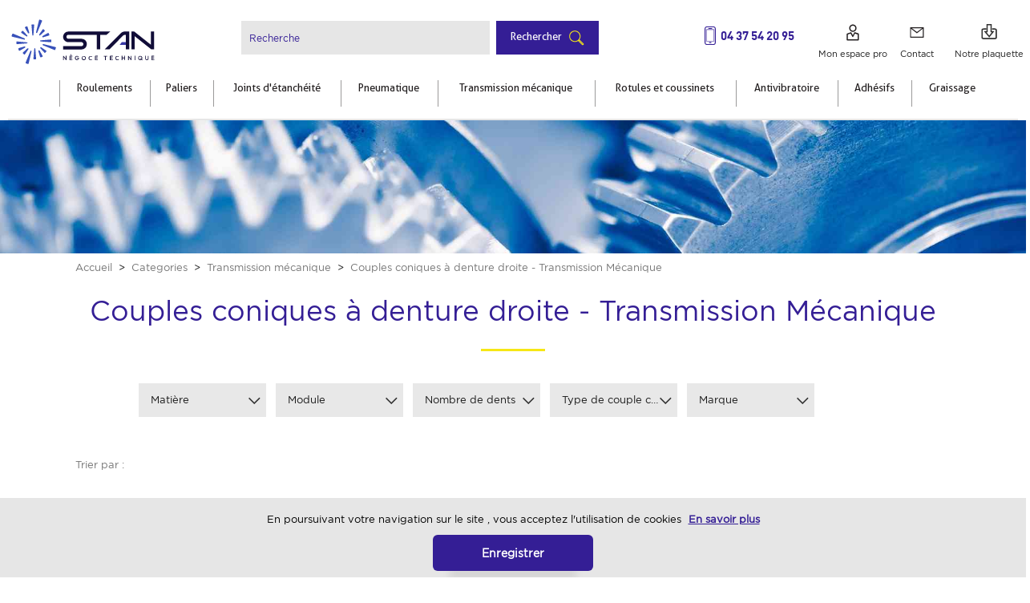

--- FILE ---
content_type: text/html; charset=UTF-8
request_url: https://www.stanexport.com/taxons/couples-coniques-a-denture-droite
body_size: 21287
content:
<!DOCTYPE html>


<html lang="fr">
<head>
    <meta charset="utf-8">
    <meta http-equiv="X-UA-Compatible" content="IE=edge">

    <meta property="og:image" content="http://stan.arobases.fr/images/img_meta.jpg">
    <title>Couples coniques à denture droite - Transmission Mécanique | STAN EXPORT</title>

    <link rel="canonical" href="https://www.stanexport.com/taxons/couples-coniques-a-denture-droite" />
    <meta content="width=device-width, initial-scale=1, maximum-scale=1, user-scalable=no" name="viewport">

            <meta type="description" content="Découvrez nos couples coniques à denture droite pour transmissions précises et durables. STAN offre des solutions sur mesure avec livraison internationale et support technique dédié."/>
    
            <link rel="stylesheet" href="/bootstrap-theme/app.7f16d59d.css">



        
    
    <script type="text/javascript">
    window.dataLayer = window.dataLayer || [];
            window.dataLayer.push({"env":"prod","route":"monsieurbiz_sylius_search_taxon","channel":{"code":"default","name":"default"},"locale":"fr_FR","currency":"EUR"});
    </script>

<!-- Google Tag Manager  -->
<script>(function(w,d,s,l,i){w[l]=w[l]||[];w[l].push({'gtm.start':
        new Date().getTime(),event:'gtm.js'});var f=d.getElementsByTagName(s)[0],
        j=d.createElement(s),dl=l!='dataLayer'?'&l='+l:'';j.async=true;j.src=
        'https://www.googletagmanager.com/gtm.js?id='+i+dl;f.parentNode.insertBefore(j,f);
    })(window,document,'script','dataLayer','GTM-K7JPXVD6');</script>
<!-- End Google Tag Manager -->

<script type="text/javascript">
    var gtmEnhancedEcommerceCurrencyCode = 'EUR';
</script>
<script type="text/javascript">
    var productImpressions = window.productImpressions || (window.productImpressions = []);
</script>
<script type="text/javascript">
    var productDetails = window.productDetails || (window.productDetails = []);
</script>
<script type="text/javascript">
    var checkoutStepsConfiguration = window.checkoutStepsConfiguration || (window.checkoutStepsConfiguration = {"enabled":true,"steps":{"1":[{"event":"click","selector":"a[href$='\/checkout\/']"}],"2":[{"event":"submit","selector":"form[name=sylius_checkout_address]"}],"3":[{"event":"submit","selector":"form[name=sylius_checkout_select_shipping]","option":"enhancedEcommerceCheckoutGetChoiceValue"}],"4":[{"event":"submit","selector":"form[name=sylius_checkout_select_payment]","option":"enhancedEcommerceCheckoutGetChoiceValue"}]}});
</script>



</head>

<body class="body-monsieurbiz_sylius_search_taxon ">
    
    <section class="big-wrapper">
        
                                                    <header class="header-body">
            <div class="header-sticky">
    <div class="max-container-header">
        <div id="header">
            <div class="row  align-items-center align-items-lg-start">
                <div class="menu-mobile-bloc"><a href="#" class="toggle-menu" title="MENU"><img src="/images/ico_menu_m.svg" alt="" class="hidden-640"><img src="/images/ico_menu_m2.svg" alt="" class="visible-640"><span>Menu</span></a></div>
                
<div class="col-sm-2 left-logo">
    <div class="logo">
         <a href="/" title="default">
            <img class="" src="/images/sylius-logo.svg" alt="default" />
            
         </a>
    </div>
</div>


<div class="col-sm-5 pi-no-padding center-search">
    <div class="left-search">
        <div class="search-bottom">
            <span class="close-search">            <i class="far fa-window-close "></i>
   
</span>
            <div class="search-top inner-search inner-search-top">
                <form name="monsieurbiz_searchplugin_search" method="post" action="/search" class="autocomplete-search">
                

                <div class="row mx-n1">
                    <div class="col-2 px-1 d-none d-sm-block"></div>
                    <div class="col-sm-7 col-10 px-1">
                        <input type="text" id="monsieurbiz_searchplugin_search_query" name="monsieurbiz_searchplugin_search[query]" required="required" class="s-text form-control" placeholder="Recherche" />
                    </div>

                                                                                                

                    <div class="col-sm-3 px-1 col-2">
                        <button type="submit" id="monsieurbiz_searchplugin_search_submit" name="monsieurbiz_searchplugin_search[submit]" class="s-submit rounded-0 btn" value="Ok">Rechercher</button>
                    </div>
                </div>
                <div class="scrollPerso">
                    <div class="autocomplete-results results transition "></div>
                </div>
                <input type="hidden" id="monsieurbiz_searchplugin_search__token" name="monsieurbiz_searchplugin_search[_token]" value="ygXvRqsjUZORlYLbGuLgMK2amuF35mSbhKiS9QoGYIY" /></form>

            </div>
            <div class="inner-search-bottom inner-search"></div>
        </div>
    </div>

</div>



<div class="col-sm-5  pi-no-padding  right-bloc-head">
        <div class="other-link-top">
            <ul class="clear-float d-lg-flex justify-content-end">
                <li  class="hidden-640 hide-me-lg li-mobile-other"><a href="tel:+33451580806" class="mobile-link link-other" title=""><span> <p>04 37 54 20 95</p></span></a></li>


                

                
            <li class="li-compte-other">
            <a class="compte-link link-other" href="/login"><span>Mon espace pro</span></a>
        </li>
    

                

                <li  class="hidden-640"><a href="/contact/" class="contact-link link-other" title="Contact"><span>Contact</span></a></li>
                <li class="li-panier" id="contenuPanierCommun">
                                    </li>
                <li  class="hidden-640 icon download">
                    <a href="/media/plaquetteSTAN.pdf" class="down-link link-other" title="Contact" target="_blank">
                        <span>Notre plaquette</span></a>
                </li>
            </ul>
        </div>
    </div>

<div class=" d-none">
    <div class="ml-4">
        
    
 


    </div>
</div>

            </div>
        </div>
    </div>






<nav class="navigation">
    <span class="span-menu-mob">Menu</span>
    <a href="#" class="close-menu-mob" title=""><img src="/images/closemenu.png" alt="X"></a>
    <div class="container p-lg-0" style="position:static;">
        <div class="menu">
            

    <ul class="onglets" id="mainNavbar">
                        
            <li class="navItem " >
            <a class="navLink nav-roulements" href="/taxons/categories/roulements"  title="Roulements">
               <span> Roulements</span>
            </a>
            <div class="subMenu" style="display: none;">
                <div class="sub-menu-top">
                    <div class="container">
                        <div class="row">
                            <div class="ss-categ-l col-md-6 col-12">
                                <div class="flex-categ">
                                    <div class="box-flex">
                                        <div class="subBloc subBorder">
                                            <div class="sub-lib"><span> Catégories </span><a href="/taxons/categories/roulements">Voir tout</a></div>
                                            <div class="descr-categ-onglet descr-categ">
                                               <ul class="sub-product row">
                                                                                                                
            <li class=" col-md-6 col-12">
            <a href="/taxons/categories/roulements/1-rangee-de-billes"
                class="navLink nav-1_rangee_de_billes d-flex align-items-center"  title="Roulements à 1 rangée de billes - Roulements">
                                                                                <img src="https://www.stanexport.com/media/cache/sylius_shop_product_thumbnail/a3/9f/fd977bdfb62578039dd6a0fa19f7.jpg">
                <span>Roulements à 1 rangée de billes - Roulements </span>
            </a>
        </li>
    
                                                                                                                
            <li class=" col-md-6 col-12">
            <a href="/taxons/1-rangee-de-billes-a-contact-oblique"
                class="navLink nav-1_rangee_de_billes_a_contact_oblique d-flex align-items-center"  title="Roulements à 1 rangée de billes à contact oblique - Roulements">
                                                                                <img src="https://www.stanexport.com/media/cache/sylius_shop_product_thumbnail/eb/83/07b108e163f7c9c389275713bb1c.jpg">
                <span>Roulements à 1 rangée de billes à contact oblique - Roulements </span>
            </a>
        </li>
    
                                                                                                                
            <li class=" col-md-6 col-12">
            <a href="/taxons/2-rangees-de-billes"
                class="navLink nav-2_rangees_de_billes d-flex align-items-center"  title="Roulements à 2 rangées de billes - Roulements">
                                                                                <img src="https://www.stanexport.com/media/cache/sylius_shop_product_thumbnail/cd/9e/42fb0f1abdd7823b34164dc23f35.jpg">
                <span>Roulements à 2 rangées de billes - Roulements </span>
            </a>
        </li>
    
                                                                                                                
            <li class=" col-md-6 col-12">
            <a href="/taxons/2-rangees-de-billes-a-contact-oblique"
                class="navLink nav-2_rangees_de_billes_a_contact_oblique d-flex align-items-center"  title="Roulements à 2 rangées de billes à contact oblique  - Roulements">
                                                                                <img src="https://www.stanexport.com/media/cache/sylius_shop_product_thumbnail/31/13/7de257227bdd19264aae545ae0f7.jpg">
                <span>Roulements à 2 rangées de billes à contact oblique  - Roulements </span>
            </a>
        </li>
    
                                                                                                                
            <li class=" col-md-6 col-12">
            <a href="/taxons/butees-a-billes"
                class="navLink nav-Butees_a_billes d-flex align-items-center"  title="Butées à billes - Roulements">
                                                                                <img src="https://www.stanexport.com/media/cache/sylius_shop_product_thumbnail/d4/22/cc41ca2d6663d706295f5839412c.jpg">
                <span>Butées à billes - Roulements </span>
            </a>
        </li>
    
                                                                                                                
            <li class=" col-md-6 col-12">
            <a href="/taxons/categories/roulements/butees-a-rouleaux-spheriques"
                class="navLink nav-Butees_a_rouleaux_spheriques d-flex align-items-center"  title="Butées à rouleaux sphériques - Roulements">
                                                                                <img src="https://www.stanexport.com/media/cache/sylius_shop_product_thumbnail/7c/89/c6b474db0613678345c2c60088d6.jpg">
                <span>Butées à rouleaux sphériques - Roulements </span>
            </a>
        </li>
    
                                                                                                                
            <li class=" col-md-6 col-12">
            <a href="/taxons/rouleaux-cylindriques"
                class="navLink nav-Roulements_a_rouleaux_cylindriques d-flex align-items-center"  title="Roulements à rouleaux cylindriques - Roulements">
                                                                                <img src="https://www.stanexport.com/media/cache/sylius_shop_product_thumbnail/9e/95/5325bc72a4743a537fc8990d252f.jpg">
                <span>Roulements à rouleaux cylindriques - Roulements </span>
            </a>
        </li>
    
                                                                                                                
            <li class=" col-md-6 col-12">
            <a href="/taxons/rouleaux-coniques"
                class="navLink nav-Roulements_a_rouleaux_coniques d-flex align-items-center"  title="Roulements à rouleaux coniques - Roulements">
                                                                                <img src="https://www.stanexport.com/media/cache/sylius_shop_product_thumbnail/f7/ca/d98ce58dfb55709ae1d87e572c7a.jpg">
                <span>Roulements à rouleaux coniques - Roulements </span>
            </a>
        </li>
    
                                                                                                                
            <li class=" col-md-6 col-12">
            <a href="/taxons/rouleaux-spheriques"
                class="navLink nav-Roulements_a_rouleaux_spheriques d-flex align-items-center"  title="Roulements à rouleaux sphériques - Roulements">
                                                                                <img src="https://www.stanexport.com/media/cache/sylius_shop_product_thumbnail/ef/ed/db4832ee6edbc1cde99f755dfcdc.jpg">
                <span>Roulements à rouleaux sphériques - Roulements </span>
            </a>
        </li>
    
                                                                                                                
            <li class=" col-md-6 col-12">
            <a href="/taxons/roulements-a-rouleaux-toroidaux"
                class="navLink nav-Roulements_a_rouleaux_toroidaux d-flex align-items-center"  title="Roulements à rouleaux toroïdaux - Roulements">
                                                                                <img src="https://www.stanexport.com/media/cache/sylius_shop_product_thumbnail/96/85/0964900d2494509f396394163941.jpg">
                <span>Roulements à rouleaux toroïdaux - Roulements </span>
            </a>
        </li>
    
                                                                                                                
            <li class=" col-md-6 col-12">
            <a href="/taxons/roulements-de-precision"
                class="navLink nav-Roulements_de_precision d-flex align-items-center"  title="Roulements de précision - Roulements">
                                                                                <img src="https://www.stanexport.com/media/cache/sylius_shop_product_thumbnail/5c/ab/60a1ed118d620e0e0ea244d76ca2.jpg">
                <span>Roulements de précision - Roulements </span>
            </a>
        </li>
    
                                                                                                                
            <li class=" col-md-6 col-12">
            <a href="/taxons/cartouches-de-roulements-de-precision"
                class="navLink nav-Cartouches_de_Roulements_de_precision d-flex align-items-center"  title="Cartouches de roulements de précision - Roulements">
                                                                                <img src="https://www.stanexport.com/media/cache/sylius_shop_product_thumbnail/de/6e/82ed38546ae0363e4b0c5ce70d84.png">
                <span>Cartouches de roulements de précision - Roulements </span>
            </a>
        </li>
    
                                                                                                                
            <li class=" col-md-6 col-12">
            <a href="/taxons/categories/roulements/roulements-a-rotule-sur-billes"
                class="navLink nav-Roulements_a_rotule_sur_billes d-flex align-items-center"  title="Roulements à rotule sur billes - Roulements">
                                                                                <img src="https://www.stanexport.com/media/cache/sylius_shop_product_thumbnail/5f/f4/9080ac8126b799de095d61a8df48.jpg">
                <span>Roulements à rotule sur billes - Roulements </span>
            </a>
        </li>
    
                                                                                                                
            <li class=" col-md-6 col-12">
            <a href="/taxons/magneto"
                class="navLink nav-Magneto d-flex align-items-center"  title="Roulements magneto - Roulements">
                                                                                <img src="https://www.stanexport.com/media/cache/sylius_shop_product_thumbnail/d5/f9/f7493cbc279ce42489e06ca9c6b1.jpg">
                <span>Roulements magneto - Roulements </span>
            </a>
        </li>
    
                                                                                                                
            <li class=" col-md-6 col-12">
            <a href="/taxons/roulements-agricoles"
                class="navLink nav-Roulements_agricoles d-flex align-items-center"  title="Roulements agricoles - Roulements">
                                                                                <img src="https://www.stanexport.com/media/cache/sylius_shop_product_thumbnail/1f/a3/2aa37b2a154a72f14d0c90493ab6.jpg">
                <span>Roulements agricoles - Roulements </span>
            </a>
        </li>
    
                                                                                                    </ul>
                                            </div>

                                        </div>
                                    </div>
                                </div>

                            </div>
                                                                                    <div class="ss-marque-l  col-md-2 col-12 pr-md-0">
                                <div class="">
                                        <div class="sub-lib"><span>Marques</span></div>
                                        <ul class="sub-marque">
                                                                                            <li><a href="/taxons/categories/roulements?brand=NSK">NSK</a></li>
                                                                                            <li><a href="/taxons/categories/roulements?brand=Timken">Timken</a></li>
                                                                                            <li><a href="/taxons/categories/roulements?brand=Zen">Zen</a></li>
                                                                                </ul>
                                </div>
                            </div>
                                                       <div class="s-categ-r  col-md-4 col-12">
                                <div class="r-ss-img pl-1 text-right  h-100">
                                    <div class="img-ssm-bit object-cover h-100">
                                                                                                                                                                    <img src="https://www.stanexport.com/media/cache/sylius_shop_product_thumbnail/ac/9d/b8f9c1665fc379e757d34e080575.jpg" alt="Roulements" class="ui bordered image" />
                                    </div>

                                </div>
                            </div>
                        </div>
                    </div>
                </div>

            </div>
        </li>
    
                        
            <li class="navItem " >
            <a class="navLink nav-paliers" href="/taxons/categories/paliers"  title="Paliers">
               <span> Paliers</span>
            </a>
            <div class="subMenu" style="display: none;">
                <div class="sub-menu-top">
                    <div class="container">
                        <div class="row">
                            <div class="ss-categ-l col-md-6 col-12">
                                <div class="flex-categ">
                                    <div class="box-flex">
                                        <div class="subBloc subBorder">
                                            <div class="sub-lib"><span> Catégories </span><a href="/taxons/categories/paliers">Voir tout</a></div>
                                            <div class="descr-categ-onglet descr-categ">
                                               <ul class="sub-product row">
                                                                                                                
            <li class=" col-md-6 col-12">
            <a href="/taxons/categories/palier-de-roulement"
                class="navLink nav-Paliers_complets d-flex align-items-center"  title="Palier de roulement - Paliers">
                                                                                <img src="https://www.stanexport.com/media/cache/sylius_shop_product_thumbnail/87/b2/b01f6fc3277e6b61e452182b7e38.jpg">
                <span>Palier de roulement - Paliers </span>
            </a>
        </li>
    
                                                                                                                
            <li class=" col-md-6 col-12">
            <a href="/taxons/roulement-de-palier"
                class="navLink nav-Roulements_de_Paliers d-flex align-items-center"  title="Roulement de palier - Paliers">
                                                                                <img src="https://www.stanexport.com/media/cache/sylius_shop_product_thumbnail/fc/fa/5810a660ede82f2a82d45cf28962.jpg">
                <span>Roulement de palier - Paliers </span>
            </a>
        </li>
    
                                                                                                                
            <li class=" col-md-6 col-12">
            <a href="/taxons/accessoires-de-paliers-fonte-2-parties"
                class="navLink nav-Accessoires_de_paliers_fonte_2_parties d-flex align-items-center"  title="Accessoires de paliers fonte 2 parties - Paliers">
                                                                                <img src="https://www.stanexport.com/media/cache/sylius_shop_product_thumbnail/87/af/5e2240ba53913289d3dcacf8dc23.jpg">
                <span>Accessoires de paliers fonte 2 parties - Paliers </span>
            </a>
        </li>
    
                                                                                                                
            <li class=" col-md-6 col-12">
            <a href="/taxons/capots"
                class="navLink nav-Capots d-flex align-items-center"  title="Capots - Paliers">
                                                                                <img src="https://www.stanexport.com/media/cache/sylius_shop_product_thumbnail/58/6a/5f4976d361164e4df83ba8b0f703.jpg">
                <span>Capots - Paliers </span>
            </a>
        </li>
    
                                                                                                                
            <li class=" col-md-6 col-12">
            <a href="/taxons/manchons"
                class="navLink nav-Manchons d-flex align-items-center"  title="Manchons - Paliers">
                                                                                <img src="https://www.stanexport.com/media/cache/sylius_shop_product_thumbnail/0c/5c/0e43bf51d98b88473d389b22b926.jpg">
                <span>Manchons - Paliers </span>
            </a>
        </li>
    
                                                                                                    </ul>
                                            </div>

                                        </div>
                                    </div>
                                </div>

                            </div>
                                                                                    <div class="ss-marque-l  col-md-2 col-12 pr-md-0">
                                <div class="">
                                        <div class="sub-lib"><span>Marques</span></div>
                                        <ul class="sub-marque">
                                                                                            <li><a href="/taxons/categories/paliers?brand=NSK">NSK</a></li>
                                                                                            <li><a href="/taxons/categories/paliers?brand=Timken">Timken</a></li>
                                                                                            <li><a href="/taxons/categories/paliers?brand=Zen">Zen</a></li>
                                                                                </ul>
                                </div>
                            </div>
                                                       <div class="s-categ-r  col-md-4 col-12">
                                <div class="r-ss-img pl-1 text-right  h-100">
                                    <div class="img-ssm-bit object-cover h-100">
                                                                                                                                                                    <img src="https://www.stanexport.com/media/cache/sylius_shop_product_thumbnail/dd/6d/bf9d29c3cc75ca3530cf5a177c64.jpg" alt="Paliers" class="ui bordered image" />
                                    </div>

                                </div>
                            </div>
                        </div>
                    </div>
                </div>

            </div>
        </li>
    
                        
            <li class="navItem " >
            <a class="navLink nav-etancheite" href="/taxons/joint-d-etancheite"  title="Joints d'étanchéité">
               <span> Joints d'étanchéité</span>
            </a>
            <div class="subMenu" style="display: none;">
                <div class="sub-menu-top">
                    <div class="container">
                        <div class="row">
                            <div class="ss-categ-l col-md-6 col-12">
                                <div class="flex-categ">
                                    <div class="box-flex">
                                        <div class="subBloc subBorder">
                                            <div class="sub-lib"><span> Catégories </span><a href="/taxons/joint-d-etancheite">Voir tout</a></div>
                                            <div class="descr-categ-onglet descr-categ">
                                               <ul class="sub-product row">
                                                                                                                
            <li class=" col-md-6 col-12">
            <a href="/taxons/bagues-d-etancheite"
                class="navLink nav-Bagues_etancheite d-flex align-items-center"  title="Bagues d'étanchéité - Joints d'étanchéité">
                                                                                <img src="https://www.stanexport.com/media/cache/sylius_shop_product_thumbnail/a9/47/5494a2d2aa8b37918c4c99628324.jpg">
                <span>Bagues d'étanchéité - Joints d'étanchéité </span>
            </a>
        </li>
    
                                                                                                                
            <li class=" col-md-6 col-12">
            <a href="/taxons/joints-toriques-o-rings"
                class="navLink nav-Joints_toriques d-flex align-items-center"  title="Joints toriques (O-rings) - Joints d'étanchéité">
                                                                                <img src="https://www.stanexport.com/media/cache/sylius_shop_product_thumbnail/82/b8/6ec53a7e89148bd8f66eaae57525.jpg">
                <span>Joints toriques (O-rings) - Joints d'étanchéité </span>
            </a>
        </li>
    
                                                                                                                
            <li class=" col-md-6 col-12">
            <a href="/taxons/joints-spirales"
                class="navLink nav-Joints_spirales d-flex align-items-center"  title="Joints spiralés - Joints d'étanchéité">
                                                                                <img src="https://www.stanexport.com/media/cache/sylius_shop_product_thumbnail/ab/5d/64c110a1e3983e1e81d7e941326d.jpg">
                <span>Joints spiralés - Joints d'étanchéité </span>
            </a>
        </li>
    
                                                                                                                
            <li class=" col-md-6 col-12">
            <a href="/taxons/feuilles-de-joint"
                class="navLink nav-Feuilles_de_joint d-flex align-items-center"  title="Feuilles de joint - Joints d'étanchéité">
                                                                                <img src="https://www.stanexport.com/media/cache/sylius_shop_product_thumbnail/ba/3c/9ed2203e5f3892b21c0c574b9732.jpg">
                <span>Feuilles de joint - Joints d'étanchéité </span>
            </a>
        </li>
    
                                                                                                                
            <li class=" col-md-6 col-12">
            <a href="/taxons/tresses"
                class="navLink nav-Tresses d-flex align-items-center"  title="Tresses - Joints d'étanchéité">
                                                                                <img src="https://www.stanexport.com/media/cache/sylius_shop_product_thumbnail/6f/58/e2a34b983ab2bca5d8be72d9d361.jpg">
                <span>Tresses - Joints d'étanchéité </span>
            </a>
        </li>
    
                                                                                                    </ul>
                                            </div>

                                        </div>
                                    </div>
                                </div>

                            </div>
                                                                                    <div class="ss-marque-l  col-md-2 col-12 pr-md-0">
                                <div class="">
                                        <div class="sub-lib"><span>Marques</span></div>
                                        <ul class="sub-marque">
                                                                                            <li><a href="/taxons/joint-d-etancheite?brand=Teadit">Teadit</a></li>
                                                                                            <li><a href="/taxons/joint-d-etancheite?brand=Trelleborg">Trelleborg</a></li>
                                                                                </ul>
                                </div>
                            </div>
                                                       <div class="s-categ-r  col-md-4 col-12">
                                <div class="r-ss-img pl-1 text-right  h-100">
                                    <div class="img-ssm-bit object-cover h-100">
                                                                                                                                                                    <img src="https://www.stanexport.com/media/cache/sylius_shop_product_thumbnail/b9/9a/fc302ec796f7763c72990ffb114a.jpg" alt="Joints d&#039;étanchéité" class="ui bordered image" />
                                    </div>

                                </div>
                            </div>
                        </div>
                    </div>
                </div>

            </div>
        </li>
    
                        
            <li class="navItem " >
            <a class="navLink nav-pneumatique" href="/taxons/categories/pneumatique"  title="Pneumatique">
               <span> Pneumatique</span>
            </a>
            <div class="subMenu" style="display: none;">
                <div class="sub-menu-top">
                    <div class="container">
                        <div class="row">
                            <div class="ss-categ-l col-md-6 col-12">
                                <div class="flex-categ">
                                    <div class="box-flex">
                                        <div class="subBloc subBorder">
                                            <div class="sub-lib"><span> Catégories </span><a href="/taxons/categories/pneumatique">Voir tout</a></div>
                                            <div class="descr-categ-onglet descr-categ">
                                               <ul class="sub-product row">
                                                                                                                
            <li class=" col-md-6 col-12">
            <a href="/taxons/tubes-et-tuyaux"
                class="navLink nav-Tubes_et_tuyaux d-flex align-items-center"  title="Tubes et tuyaux - Pneumatique">
                                                                                <img src="https://www.stanexport.com/media/cache/sylius_shop_product_thumbnail/db/2b/809b9c161bf5e45dda7de0868bb8.jpg">
                <span>Tubes et tuyaux - Pneumatique </span>
            </a>
        </li>
    
                                                                                                                
            <li class=" col-md-6 col-12">
            <a href="/taxons/raccords"
                class="navLink nav-Raccords d-flex align-items-center"  title="Raccords - Pneumatique">
                                                                                <img src="https://www.stanexport.com/media/cache/sylius_shop_product_thumbnail/11/f1/659e197a508c0996599a8036c0e3.png">
                <span>Raccords - Pneumatique </span>
            </a>
        </li>
    
                                                                                                    </ul>
                                            </div>

                                        </div>
                                    </div>
                                </div>

                            </div>
                                                                                    <div class="ss-marque-l  col-md-2 col-12 pr-md-0">
                                <div class="">
                                        <div class="sub-lib"><span>Marques</span></div>
                                        <ul class="sub-marque">
                                                                                            <li><a href="/taxons/categories/pneumatique?brand=Senga">Senga</a></li>
                                                                                </ul>
                                </div>
                            </div>
                                                       <div class="s-categ-r  col-md-4 col-12">
                                <div class="r-ss-img pl-1 text-right  h-100">
                                    <div class="img-ssm-bit object-cover h-100">
                                                                                                                                                                    <img src="https://www.stanexport.com/media/cache/sylius_shop_product_thumbnail/9e/d8/d9fa58f47bb3fbc7faf174e07c18.jpg" alt="Pneumatique" class="ui bordered image" />
                                    </div>

                                </div>
                            </div>
                        </div>
                    </div>
                </div>

            </div>
        </li>
    
                        
            <li class="navItem " >
            <a class="navLink nav-transmission-mecanique" href="/taxons/categories/transmission-mecanique"  title="Transmission  mécanique">
               <span> Transmission  mécanique</span>
            </a>
            <div class="subMenu" style="display: none;">
                <div class="sub-menu-top">
                    <div class="container">
                        <div class="row">
                            <div class="ss-categ-l col-md-6 col-12">
                                <div class="flex-categ">
                                    <div class="box-flex">
                                        <div class="subBloc subBorder">
                                            <div class="sub-lib"><span> Catégories </span><a href="/taxons/categories/transmission-mecanique">Voir tout</a></div>
                                            <div class="descr-categ-onglet descr-categ">
                                               <ul class="sub-product row">
                                                                                                                
            <li class=" col-md-6 col-12">
            <a href="/taxons/accouplements"
                class="navLink nav-Accouplements d-flex align-items-center"  title="Accouplements mécaniques - Transmission Mécanique">
                                                                                <img src="https://www.stanexport.com/media/cache/sylius_shop_product_thumbnail/30/82/da3da7c557ed88b1e8c98cb5797e.jpg">
                <span>Accouplements mécaniques - Transmission Mécanique </span>
            </a>
        </li>
    
                                                                                                                
            <li class=" col-md-6 col-12">
            <a href="/taxons/couples-coniques-a-denture-droite"
                class="navLink nav-Couples_coniques d-flex align-items-center"  title="Couples coniques à denture droite - Transmission Mécanique">
                                                                                <img src="https://www.stanexport.com/media/cache/sylius_shop_product_thumbnail/7a/a8/e73ef2dbf7d69d998e41b3883be6.jpg">
                <span>Couples coniques à denture droite - Transmission Mécanique </span>
            </a>
        </li>
    
                                                                                                                
            <li class=" col-md-6 col-12">
            <a href="/taxons/engrenages-cylindriques-a-denture-droite"
                class="navLink nav-Engrenages_cylindriques d-flex align-items-center"  title="Engrenages cylindriques à denture droite - Transmission Mécanique">
                                                                                <img src="https://www.stanexport.com/media/cache/sylius_shop_product_thumbnail/b3/93/9f2b410427057ae13d4666d675ec.jpg">
                <span>Engrenages cylindriques à denture droite - Transmission Mécanique </span>
            </a>
        </li>
    
                                                                                                                
            <li class=" col-md-6 col-12">
            <a href="/taxons/cremailleres"
                class="navLink nav-Cremailleres d-flex align-items-center"  title="Crémaillères - Transmission Mécanique">
                                                                                <img src="https://www.stanexport.com/media/cache/sylius_shop_product_thumbnail/b6/fd/8b02b4c62e5530ea1c44d9f4d300.jpg">
                <span>Crémaillères - Transmission Mécanique </span>
            </a>
        </li>
    
                                                                                                                
            <li class=" col-md-6 col-12">
            <a href="/taxons/courroies-et-accessoires"
                class="navLink nav-Courroies_et_accessoires d-flex align-items-center"  title="Courroies - Transmission Mécanique">
                                                                                <img src="https://www.stanexport.com/media/cache/sylius_shop_product_thumbnail/b1/49/b216cf0dc37f98faa1ca69f0d073.jpg">
                <span>Courroies - Transmission Mécanique </span>
            </a>
        </li>
    
                                                                                                                
            <li class=" col-md-6 col-12">
            <a href="/taxons/plaques-de-jonction"
                class="navLink nav-Plaques_jonction d-flex align-items-center"  title="Plaques de jonction - Transmission Mécanique">
                                                                                <img src="https://www.stanexport.com/media/cache/sylius_shop_product_thumbnail/80/46/e9c2e0fd05232c2b544e740d2cea.jpg">
                <span>Plaques de jonction - Transmission Mécanique </span>
            </a>
        </li>
    
                                                                                                                
            <li class=" col-md-6 col-12">
            <a href="/taxons/barreaux"
                class="navLink nav-Barreaux d-flex align-items-center"  title="Barreaux - Transmission Mécanique">
                                                                                <img src="https://www.stanexport.com/media/cache/sylius_shop_product_thumbnail/b5/5a/183eb8d2e72c5cb545d465698903.jpg">
                <span>Barreaux - Transmission Mécanique </span>
            </a>
        </li>
    
                                                                                                                
            <li class=" col-md-6 col-12">
            <a href="/taxons/poulies-polychain-gt"
                class="navLink nav-Poulies_polychain_GT d-flex align-items-center"  title="Poulies Polychain GT - Transmission Mécanique">
                                                                                <img src="https://www.stanexport.com/media/cache/sylius_shop_product_thumbnail/ab/42/866ba7dc9e6fdf33a4fa8655823c.jpg">
                <span>Poulies Polychain GT - Transmission Mécanique </span>
            </a>
        </li>
    
                                                                                                                
            <li class=" col-md-6 col-12">
            <a href="/taxons/poulies-synchrones-htd"
                class="navLink nav-Poulies_synchrones_HTD d-flex align-items-center"  title="Poulies synchrones HTD - Transmission Mécanique">
                                                                                <img src="https://www.stanexport.com/media/cache/sylius_shop_product_thumbnail/21/fb/a578a8efa141c0754ca345e5c01a.jpg">
                <span>Poulies synchrones HTD - Transmission Mécanique </span>
            </a>
        </li>
    
                                                                                                                
            <li class=" col-md-6 col-12">
            <a href="/taxons/poulies-synchrones-au-pas-metrique"
                class="navLink nav-Poulies_synchrones_au_pas_metrique d-flex align-items-center"  title="Poulies synchrones au pas métrique  - Transmission Mécanique">
                                                                                <img src="https://www.stanexport.com/media/cache/sylius_shop_product_thumbnail/9f/96/0abe66d6feb3ce7533f6ab5085d7.jpg">
                <span>Poulies synchrones au pas métrique  - Transmission Mécanique </span>
            </a>
        </li>
    
                                                                                                                
            <li class=" col-md-6 col-12">
            <a href="/taxons/poulies-synchrones-en-pouces"
                class="navLink nav-Poulies_synchrones_en_pouces d-flex align-items-center"  title="Poulies synchrones en pouces - Transmission Mécanique">
                                                                                <img src="https://www.stanexport.com/media/cache/sylius_shop_product_thumbnail/b4/7e/94c52d840eb5ac2a60fc2d8c8bea.jpg">
                <span>Poulies synchrones en pouces - Transmission Mécanique </span>
            </a>
        </li>
    
                                                                                                                
            <li class=" col-md-6 col-12">
            <a href="/taxons/poulies-trapezoidales"
                class="navLink nav-Poulies_trapezoidales d-flex align-items-center"  title="Poulies trapézoïdales - Transmission Mécanique">
                                                                                <img src="https://www.stanexport.com/media/cache/sylius_shop_product_thumbnail/db/3a/1e1380de29e9a17267cb1393c11d.jpg">
                <span>Poulies trapézoïdales - Transmission Mécanique </span>
            </a>
        </li>
    
                                                                                                                
            <li class=" col-md-6 col-12">
            <a href="/taxons/poulies-poly-v"
                class="navLink nav-Poulies_polyV d-flex align-items-center"  title="Poulies Poly-V - Transmission Mécanique">
                                                                                <img src="https://www.stanexport.com/media/cache/sylius_shop_product_thumbnail/63/0f/b8b3cd1f49edc8d2348f18619de5.jpg">
                <span>Poulies Poly-V - Transmission Mécanique </span>
            </a>
        </li>
    
                                                                                                                
            <li class=" col-md-6 col-12">
            <a href="/taxons/poulies-variables-a-l-arret"
                class="navLink nav-Poulies_variables_a_l_arret d-flex align-items-center"  title="Poulies variables à l'arrêt - Transmission Mécanique">
                                                                                <img src="https://www.stanexport.com/media/cache/sylius_shop_product_thumbnail/1a/04/595bf6d045ebddac1af5aaf5b71c.jpg">
                <span>Poulies variables à l'arrêt - Transmission Mécanique </span>
            </a>
        </li>
    
                                                                                                                
            <li class=" col-md-6 col-12">
            <a href="/taxons/disques"
                class="navLink nav-Disques d-flex align-items-center"  title="Disques - Transmission Mécanique">
                                                                                <img src="https://www.stanexport.com/media/cache/sylius_shop_product_thumbnail/65/54/01497423b1141cb34bdcdb6a4691.jpg">
                <span>Disques - Transmission Mécanique </span>
            </a>
        </li>
    
                                                                                                                
            <li class=" col-md-6 col-12">
            <a href="/taxons/disques-doubles-pour-2-chaines-simples"
                class="navLink nav-Disques_doubles_pour_2_chaines_simples d-flex align-items-center"  title="Disques doubles pour 2 chaines simples - Transmission Mécanique">
                                                                                <img src="https://www.stanexport.com/media/cache/sylius_shop_product_thumbnail/03/d0/26419b7e1e360683c27ba7366f18.jpg">
                <span>Disques doubles pour 2 chaines simples - Transmission Mécanique </span>
            </a>
        </li>
    
                                                                                                                
            <li class=" col-md-6 col-12">
            <a href="/taxons/pignons"
                class="navLink nav-Pignons d-flex align-items-center"  title="Pignons - Transmission Mécanique">
                                                                                <img src="https://www.stanexport.com/media/cache/sylius_shop_product_thumbnail/90/61/5709839c5f4b97ddb3b2696b141a.jpg">
                <span>Pignons - Transmission Mécanique </span>
            </a>
        </li>
    
                                                                                                                
            <li class=" col-md-6 col-12">
            <a href="/taxons/roues-fonte"
                class="navLink nav-Roues_fonte d-flex align-items-center"  title="Roues fonte - Transmission Mécanique">
                                                                                <img src="https://www.stanexport.com/media/cache/sylius_shop_product_thumbnail/38/ba/8c8e2f060405937494404b3a66ba.jpg">
                <span>Roues fonte - Transmission Mécanique </span>
            </a>
        </li>
    
                                                                                                                
            <li class=" col-md-6 col-12">
            <a href="/taxons/categories/transmission-mecanique/chaines-de-transmission"
                class="navLink nav-Chaines_transmission d-flex align-items-center"  title="Chaines de transmission - Transmission Mécanique">
                                                                                <img src="https://www.stanexport.com/media/cache/sylius_shop_product_thumbnail/24/d9/1f213185487eef4231ee0bfaa4a9.jpg">
                <span>Chaines de transmission - Transmission Mécanique </span>
            </a>
        </li>
    
                                                                                                                
            <li class=" col-md-6 col-12">
            <a href="/taxons/frettes-de-serrage"
                class="navLink nav-Frettes_de_serrage d-flex align-items-center"  title="Frettes de serrage - Transmission Mécanique">
                                                                                <img src="https://www.stanexport.com/media/cache/sylius_shop_product_thumbnail/8a/f2/8701c64bde4f71febd7a74edd974.jpg">
                <span>Frettes de serrage - Transmission Mécanique </span>
            </a>
        </li>
    
                                                                                                                
            <li class=" col-md-6 col-12">
            <a href="/taxons/moyeux-amovibles"
                class="navLink nav-Moyeux_amovibles d-flex align-items-center"  title="Moyeux amovibles - Transmission Mécanique">
                                                                                <img src="https://www.stanexport.com/media/cache/sylius_shop_product_thumbnail/fe/87/12c9b33d98244df3a1f96fd1d28f.jpg">
                <span>Moyeux amovibles - Transmission Mécanique </span>
            </a>
        </li>
    
                                                                                                                
            <li class=" col-md-6 col-12">
            <a href="/taxons/plateaux-a-boulonner-a-souder"
                class="navLink nav-Plateaux_a_boulonner_a_souder d-flex align-items-center"  title="Plateaux à boulonner / à souder - Transmission Mécanique">
                                                                                <img src="https://www.stanexport.com/media/cache/sylius_shop_product_thumbnail/c7/32/15f3233c9edba7e62847d56408d6.jpg">
                <span>Plateaux à boulonner / à souder - Transmission Mécanique </span>
            </a>
        </li>
    
                                                                                                                
            <li class=" col-md-6 col-12">
            <a href="/taxons/vis-pour-moyeux-amovibles"
                class="navLink nav-Vis_pour_moyeux_amovibles d-flex align-items-center"  title="Vis pour moyeux amovibles - Transmission Mécanique">
                                                                                <img src="https://www.stanexport.com/media/cache/sylius_shop_product_thumbnail/22/28/f5608883fc8f1ecf53cd02618b70.jpg">
                <span>Vis pour moyeux amovibles - Transmission Mécanique </span>
            </a>
        </li>
    
                                                                                                                
            <li class=" col-md-6 col-12">
            <a href="/taxons/systemes-de-tension"
                class="navLink nav-Systemes_de_tension d-flex align-items-center"  title="Systèmes de tension - Transmission Mécanique">
                                                                                <img src="https://www.stanexport.com/media/cache/sylius_shop_product_thumbnail/99/17/d1a3cb1ca1c54e1a2df9aa6410da.jpg">
                <span>Systèmes de tension - Transmission Mécanique </span>
            </a>
        </li>
    
                                                                                                                
            <li class=" col-md-6 col-12">
            <a href="/taxons/elements-dp"
                class="navLink nav-Elements_DP d-flex align-items-center"  title="Eléments DP - Transmission Mécanique">
                                                                                <img src="https://www.stanexport.com/media/cache/sylius_shop_product_thumbnail/33/09/69c0619a4fb845ebeb41954fa0b0.jpg">
                <span>Eléments DP - Transmission Mécanique </span>
            </a>
        </li>
    
                                                                                                    </ul>
                                            </div>

                                        </div>
                                    </div>
                                </div>

                            </div>
                                                                                    <div class="ss-marque-l  col-md-2 col-12 pr-md-0">
                                <div class="">
                                        <div class="sub-lib"><span>Marques</span></div>
                                        <ul class="sub-marque">
                                                                                            <li><a href="/taxons/categories/transmission-mecanique?brand=Generique">Generique</a></li>
                                                                                            <li><a href="/taxons/categories/transmission-mecanique?brand=Premium">Premium</a></li>
                                                                                            <li><a href="/taxons/categories/transmission-mecanique?brand=AMC">AMC</a></li>
                                                                                </ul>
                                </div>
                            </div>
                                                       <div class="s-categ-r  col-md-4 col-12">
                                <div class="r-ss-img pl-1 text-right  h-100">
                                    <div class="img-ssm-bit object-cover h-100">
                                                                                                                                                                    <img src="https://www.stanexport.com/media/cache/sylius_shop_product_thumbnail/32/1a/2ba6ee4394024112f95ff4b15651.jpg" alt="Transmission  mécanique" class="ui bordered image" />
                                    </div>

                                </div>
                            </div>
                        </div>
                    </div>
                </div>

            </div>
        </li>
    
                        
            <li class="navItem " >
            <a class="navLink nav-rotules-et-coussinets-de-glissement" href="/taxons/categories/rotules-et-coussinets-de-glissement"  title="Rotules et coussinets">
               <span> Rotules et coussinets</span>
            </a>
            <div class="subMenu" style="display: none;">
                <div class="sub-menu-top">
                    <div class="container">
                        <div class="row">
                            <div class="ss-categ-l col-md-6 col-12">
                                <div class="flex-categ">
                                    <div class="box-flex">
                                        <div class="subBloc subBorder">
                                            <div class="sub-lib"><span> Catégories </span><a href="/taxons/categories/rotules-et-coussinets-de-glissement">Voir tout</a></div>
                                            <div class="descr-categ-onglet descr-categ">
                                               <ul class="sub-product row">
                                                                                                                
            <li class=" col-md-6 col-12">
            <a href="/taxons/coussinets-bronze-autolubrifiants"
                class="navLink nav-Coussinets_bronze d-flex align-items-center"  title="Coussinets bronze autolubrifiants - Rotules et Coussinets">
                                                                                <img src="https://www.stanexport.com/media/cache/sylius_shop_product_thumbnail/fa/32/0e0508cba27d57838553776cc314.jpg">
                <span>Coussinets bronze autolubrifiants - Rotules et Coussinets </span>
            </a>
        </li>
    
                                                                                                                
            <li class=" col-md-6 col-12">
            <a href="/taxons/categories/rotules-et-coussinets-de-glissement/rotules-et-embouts-a-rotules"
                class="navLink nav-Rotules_et_embouts_a_rotules d-flex align-items-center"  title="Rotules et Embouts à rotules - Rotules et Coussinets">
                                                                                <img src="https://www.stanexport.com/media/cache/sylius_shop_product_thumbnail/77/5e/e0d4824f0966a3b5e220f863f530.jpg">
                <span>Rotules et Embouts à rotules - Rotules et Coussinets </span>
            </a>
        </li>
    
                                                                                                                
            <li class=" col-md-6 col-12">
            <a href="/taxons/paliers-lisses"
                class="navLink nav-Paliers_lisses d-flex align-items-center"  title="Paliers lisses - Rotules et Coussinets">
                                                                                <img src="https://www.stanexport.com/media/cache/sylius_shop_product_thumbnail/16/fd/d857b2747c8beecc87808ff97406.jpg">
                <span>Paliers lisses - Rotules et Coussinets </span>
            </a>
        </li>
    
                                                                                                    </ul>
                                            </div>

                                        </div>
                                    </div>
                                </div>

                            </div>
                                                                                   <div class="s-categ-r  col-md-4 col-12">
                                <div class="r-ss-img pl-1 text-right  h-100">
                                    <div class="img-ssm-bit object-cover h-100">
                                                                                                                                                                    <img src="https://www.stanexport.com/media/cache/sylius_shop_product_thumbnail/0e/5d/f4565341c27420206281d6497457.jpg" alt="Rotules et coussinets" class="ui bordered image" />
                                    </div>

                                </div>
                            </div>
                        </div>
                    </div>
                </div>

            </div>
        </li>
    
                        
            <li class="navItem " >
            <a class="navLink nav-antivibratoire" href="/taxons/categories/antivibratoire"  title="Antivibratoire">
               <span> Antivibratoire</span>
            </a>
            <div class="subMenu" style="display: none;">
                <div class="sub-menu-top">
                    <div class="container">
                        <div class="row">
                            <div class="ss-categ-l col-md-6 col-12">
                                <div class="flex-categ">
                                    <div class="box-flex">
                                        <div class="subBloc subBorder">
                                            <div class="sub-lib"><span> Catégories </span><a href="/taxons/categories/antivibratoire">Voir tout</a></div>
                                            <div class="descr-categ-onglet descr-categ">
                                               <ul class="sub-product row">
                                                                                                                
            <li class=" col-md-6 col-12">
            <a href="/taxons/articulations"
                class="navLink nav-Articulations d-flex align-items-center"  title="Articulations - Antivibratoire">
                                                                                <img src="https://www.stanexport.com/media/cache/sylius_shop_product_thumbnail/1b/bb/ec3781b9d822870ce669ce596af2.jpg">
                <span>Articulations - Antivibratoire </span>
            </a>
        </li>
    
                                                                                                                
            <li class=" col-md-6 col-12">
            <a href="/taxons/butees"
                class="navLink nav-Butees d-flex align-items-center"  title="Butées - Antivibratoire">
                                                                                <img src="https://www.stanexport.com/media/cache/sylius_shop_product_thumbnail/77/73/2cf037fd822e254c6da491e8578e.jpg">
                <span>Butées - Antivibratoire </span>
            </a>
        </li>
    
                                                                                                                
            <li class=" col-md-6 col-12">
            <a href="/taxons/pieds-a-rotule"
                class="navLink nav-Pieds_a_rotule d-flex align-items-center"  title="Pieds à rotule - Antivibratoire">
                                                                                <img src="https://www.stanexport.com/media/cache/sylius_shop_product_thumbnail/43/71/dff0a0474c6de1d2c1047e57b0b7.jpg">
                <span>Pieds à rotule - Antivibratoire </span>
            </a>
        </li>
    
                                                                                                                
            <li class=" col-md-6 col-12">
            <a href="/taxons/pieds-de-nivellement"
                class="navLink nav-Pieds_de_nivellement d-flex align-items-center"  title="Pieds de nivellement - Antivibratoire">
                                                                                <img src="https://www.stanexport.com/media/cache/sylius_shop_product_thumbnail/f3/63/c462bc8fe03bcdab2b4d3d29c0f3.jpg">
                <span>Pieds de nivellement - Antivibratoire </span>
            </a>
        </li>
    
                                                                                                                
            <li class=" col-md-6 col-12">
            <a href="/taxons/pieds-machine"
                class="navLink nav-Pieds_machine d-flex align-items-center"  title="Pieds machine - Antivibratoire">
                                                                                <img src="https://www.stanexport.com/media/cache/sylius_shop_product_thumbnail/a9/e0/9d74e29fa53e505a718cb250cc20.jpg">
                <span>Pieds machine - Antivibratoire </span>
            </a>
        </li>
    
                                                                                                                
            <li class=" col-md-6 col-12">
            <a href="/taxons/plots-antivibratoires"
                class="navLink nav-Plots_antivibratoires d-flex align-items-center"  title="Plots antivibratoires - Antivibratoire">
                                                                                <img src="https://www.stanexport.com/media/cache/sylius_shop_product_thumbnail/c9/6e/3b2682079c7fc5ceb21ed6000f3b.jpg">
                <span>Plots antivibratoires - Antivibratoire </span>
            </a>
        </li>
    
                                                                                                                
            <li class=" col-md-6 col-12">
            <a href="/taxons/supports-antivibratoires"
                class="navLink nav-Supports_antivibratoires d-flex align-items-center"  title="Supports antivibratoires - Antivibratoire">
                                                                                <img src="https://www.stanexport.com/media/cache/sylius_shop_product_thumbnail/b5/2c/8c6e6f24a4ea91493667e521619f.jpg">
                <span>Supports antivibratoires - Antivibratoire </span>
            </a>
        </li>
    
                                                                                                    </ul>
                                            </div>

                                        </div>
                                    </div>
                                </div>

                            </div>
                                                                                    <div class="ss-marque-l  col-md-2 col-12 pr-md-0">
                                <div class="">
                                        <div class="sub-lib"><span>Marques</span></div>
                                        <ul class="sub-marque">
                                                                                            <li><a href="/taxons/categories/antivibratoire?brand=AMC">AMC</a></li>
                                                                                </ul>
                                </div>
                            </div>
                                                       <div class="s-categ-r  col-md-4 col-12">
                                <div class="r-ss-img pl-1 text-right  h-100">
                                    <div class="img-ssm-bit object-cover h-100">
                                                                                                                                                                    <img src="https://www.stanexport.com/media/cache/sylius_shop_product_thumbnail/73/d4/7e24f20d1d0a82c2937c78d672e0.jpg" alt="Antivibratoire" class="ui bordered image" />
                                    </div>

                                </div>
                            </div>
                        </div>
                    </div>
                </div>

            </div>
        </li>
    
                        
            <li class="navItem " >
            <a class="navLink nav-adhesifs" href="/taxons/categories/adhesifs"  title="Adhésifs">
               <span> Adhésifs</span>
            </a>
            <div class="subMenu" style="display: none;">
                <div class="sub-menu-top">
                    <div class="container">
                        <div class="row">
                            <div class="ss-categ-l col-md-6 col-12">
                                <div class="flex-categ">
                                    <div class="box-flex">
                                        <div class="subBloc subBorder">
                                            <div class="sub-lib"><span> Catégories </span><a href="/taxons/categories/adhesifs">Voir tout</a></div>
                                            <div class="descr-categ-onglet descr-categ">
                                               <ul class="sub-product row">
                                                                                                                
            <li class=" col-md-6 col-12">
            <a href="/taxons/antiseize"
                class="navLink nav-Antiseize d-flex align-items-center"  title="Antiseize - Adhésifs">
                                                                                <img src="https://www.stanexport.com/media/cache/sylius_shop_product_thumbnail/5e/2a/bc1293e7da85a75a4e44896665eb.jpg">
                <span>Antiseize - Adhésifs </span>
            </a>
        </li>
    
                                                                                                                
            <li class=" col-md-6 col-12">
            <a href="/taxons/collage-instantane"
                class="navLink nav-Collage_instantane d-flex align-items-center"  title="Collage instantané - Adhésifs">
                                                                                <img src="https://www.stanexport.com/media/cache/sylius_shop_product_thumbnail/64/05/a7d3fa04011736e0d9c69fde238f.jpg">
                <span>Collage instantané - Adhésifs </span>
            </a>
        </li>
    
                                                                                                                
            <li class=" col-md-6 col-12">
            <a href="/taxons/epoxy"
                class="navLink nav-Epoxy d-flex align-items-center"  title="Epoxy - Adhésifs">
                                                                                <img src="https://www.stanexport.com/media/cache/sylius_shop_product_thumbnail/57/91/4cc50a6513553bbcf8a886443f0b.jpg">
                <span>Epoxy - Adhésifs </span>
            </a>
        </li>
    
                                                                                                                
            <li class=" col-md-6 col-12">
            <a href="/taxons/%C3%A9tanch%C3%A9it%C3%A9-filetage"
                class="navLink nav-Etancheite_filetee d-flex align-items-center"  title="Étanchéité filetage - Adhésifs">
                                                                                <img src="https://www.stanexport.com/media/cache/sylius_shop_product_thumbnail/bf/cd/be594427b135a49d6b6eab3ab5ec.jpg">
                <span>Étanchéité filetage - Adhésifs </span>
            </a>
        </li>
    
                                                                                                                
            <li class=" col-md-6 col-12">
            <a href="/taxons/etancheite-plane"
                class="navLink nav-Etancheite_plane d-flex align-items-center"  title="Etanchéité plane - Adhésifs">
                                                                                <img src="https://www.stanexport.com/media/cache/sylius_shop_product_thumbnail/c6/09/40d6a14d45e759a8ddd47efd5d14.jpg">
                <span>Etanchéité plane - Adhésifs </span>
            </a>
        </li>
    
                                                                                                                
            <li class=" col-md-6 col-12">
            <a href="/taxons/colle-ana%C3%A9robie"
                class="navLink nav-Fixation d-flex align-items-center"  title="Colle anaérobie - Adhésifs">
                                                                                <img src="https://www.stanexport.com/media/cache/sylius_shop_product_thumbnail/0b/64/c84ff7a58c6688191ee4436973c4.jpg">
                <span>Colle anaérobie - Adhésifs </span>
            </a>
        </li>
    
                                                                                                                
            <li class=" col-md-6 col-12">
            <a href="/taxons/frein-filet"
                class="navLink nav-Freinage_des_filetages d-flex align-items-center"  title="Freins filets - Adhésifs">
                                                                                <img src="https://www.stanexport.com/media/cache/sylius_shop_product_thumbnail/b5/70/665e3721c0ce85cbe4ced46b121b.jpg">
                <span>Freins filets - Adhésifs </span>
            </a>
        </li>
    
                                                                                                                
            <li class=" col-md-6 col-12">
            <a href="/taxons/nettoyant-industriel"
                class="navLink nav-Nettoyage d-flex align-items-center"  title="Nettoyant industriel - Adhésifs">
                                                                                <img src="https://www.stanexport.com/media/cache/sylius_shop_product_thumbnail/29/1c/97cf1a542bd42a8386395723fb19.jpg">
                <span>Nettoyant industriel - Adhésifs </span>
            </a>
        </li>
    
                                                                                                                
            <li class=" col-md-6 col-12">
            <a href="/taxons/Silicone"
                class="navLink nav-Silicone d-flex align-items-center"  title="Silicone - Adhésifs">
                                                                                <img src="https://www.stanexport.com/media/cache/sylius_shop_product_thumbnail/08/a7/af6991765f9ca12e4335a5c434b0.jpg">
                <span>Silicone - Adhésifs </span>
            </a>
        </li>
    
                                                                                                    </ul>
                                            </div>

                                        </div>
                                    </div>
                                </div>

                            </div>
                                                                                    <div class="ss-marque-l  col-md-2 col-12 pr-md-0">
                                <div class="">
                                        <div class="sub-lib"><span>Marques</span></div>
                                        <ul class="sub-marque">
                                                                                            <li><a href="/taxons/categories/adhesifs?brand=Loctite">Loctite</a></li>
                                                                                </ul>
                                </div>
                            </div>
                                                       <div class="s-categ-r  col-md-4 col-12">
                                <div class="r-ss-img pl-1 text-right  h-100">
                                    <div class="img-ssm-bit object-cover h-100">
                                                                                                                                                                    <img src="https://www.stanexport.com/media/cache/sylius_shop_product_thumbnail/ec/b1/bbf10750a9f1d7206870fb56afac.jpg" alt="Adhésifs" class="ui bordered image" />
                                    </div>

                                </div>
                            </div>
                        </div>
                    </div>
                </div>

            </div>
        </li>
    
                        
            <li class="navItem " >
            <a class="navLink nav-graissage" href="/taxons/categories/graissage"  title="Graissage">
               <span> Graissage</span>
            </a>
            <div class="subMenu" style="display: none;">
                <div class="sub-menu-top">
                    <div class="container">
                        <div class="row">
                            <div class="ss-categ-l col-md-6 col-12">
                                <div class="flex-categ">
                                    <div class="box-flex">
                                        <div class="subBloc subBorder">
                                            <div class="sub-lib"><span> Catégories </span><a href="/taxons/categories/graissage">Voir tout</a></div>
                                            <div class="descr-categ-onglet descr-categ">
                                               <ul class="sub-product row">
                                                                                                                
            <li class=" col-md-6 col-12">
            <a href="/taxons/graisses"
                class="navLink nav-Graisses d-flex align-items-center"  title="Graisses - Graissage">
                                                                                <img src="https://www.stanexport.com/media/cache/sylius_shop_product_thumbnail/e8/7d/52abfd88ac0b9893ccc0c1c85de2.jpg">
                <span>Graisses - Graissage </span>
            </a>
        </li>
    
                                                                                                                
            <li class=" col-md-6 col-12">
            <a href="/taxons/huiles"
                class="navLink nav-Huiles d-flex align-items-center"  title="Huiles - Graissage">
                                                                                <img src="https://www.stanexport.com/media/cache/sylius_shop_product_thumbnail/dd/d2/b6f7a61e8e37912c71e22ac18e0d.jpg">
                <span>Huiles - Graissage </span>
            </a>
        </li>
    
                                                                                                    </ul>
                                            </div>

                                        </div>
                                    </div>
                                </div>

                            </div>
                                                                                   <div class="s-categ-r  col-md-4 col-12">
                                <div class="r-ss-img pl-1 text-right  h-100">
                                    <div class="img-ssm-bit object-cover h-100">
                                                                                                                                                                    <img src="https://www.stanexport.com/media/cache/sylius_shop_product_thumbnail/2c/09/8d8f1f1bffc8fbdc51503a203487.jpg" alt="Graissage" class="ui bordered image" />
                                    </div>

                                </div>
                            </div>
                        </div>
                    </div>
                </div>

            </div>
        </li>
    
                <li class="navItem visible-980">
            <a href="#" class="navLink rech-link" title="Rechercher"> Rechercher</a>
        </li>
        <li class="navItem visible-980"><a href="/contact/" class="navLink " title=""><span>Nous écrire</span></a></li>
        <li class="navItem visible-980"><a href="/media/plaquetteSTAN.pdf" class="navLink" title="Contact" target="_blank"><span>Notre plaquette</span></a></li>
    </ul>


        </div>
    </div>
</nav>
<div class="menu-mob-overlay"></div>
</div>

            </header>
            <div id="modalCookies2" tabindex="-1" >

                    <link rel="stylesheet" href="/bundles/_themes/sylius/bootstrap-theme/chcookieconsent/css/cookie_consent.css"/>
                <div class="container position-relative p-2  ch-cookie-consent ch-cookie-consent--light-theme ch-cookie-consent--top ">
    <div class="text-center pb-md-2 pb-3">
                    <p class="text-center pt-2 d-inline-block mb-0"> En poursuivant votre navigation sur le site , vous acceptez l&#039;utilisation de cookies</p>
                            <div class="d-inline-block"><a class="ch-cookie-consent__read-more open-cookies" href="/page/charte-de-confidentialite" target="_blank">En savoir plus</a></div>
                                    </div>

    <form name="cookie_consent" method="post" action="/" class="ch-cookie-consent__form mt-0">
    <div class="ch-cookie-consent__category-group mb-3">
                                        <div class="ch-cookie-consent__category">
        <div class="ch-cookie-consent__category-toggle">
                            <input type="radio" id="cookie_consent_analytics_0" name="cookie_consent[analytics]" required="required" value="true" /><label for="cookie_consent_analytics_0" class="required">Non</label>                            <input type="radio" id="cookie_consent_analytics_1" name="cookie_consent[analytics]" required="required" value="false" checked="checked" /><label for="cookie_consent_analytics_1" class="required">Oui</label>                    </div>
        <div class="ch-cookie-consent__category-information">
            <h4 class="ch-cookie-consent__category-title">Voulez-vous des cookies analytiques?</h4>
            <p class="ch-cookie-consent__category-description"></p>
        </div>
    </div>

                                                    <div class="ch-cookie-consent__category">
        <div class="ch-cookie-consent__category-toggle">
                            <input type="radio" id="cookie_consent_tracking_0" name="cookie_consent[tracking]" required="required" value="true" /><label for="cookie_consent_tracking_0" class="required">Non</label>                            <input type="radio" id="cookie_consent_tracking_1" name="cookie_consent[tracking]" required="required" value="false" checked="checked" /><label for="cookie_consent_tracking_1" class="required">Oui</label>                    </div>
        <div class="ch-cookie-consent__category-information">
            <h4 class="ch-cookie-consent__category-title">Voulez-vous des cookies de suivi?</h4>
            <p class="ch-cookie-consent__category-description"></p>
        </div>
    </div>

                                                    <div class="ch-cookie-consent__category">
        <div class="ch-cookie-consent__category-toggle">
                            <input type="radio" id="cookie_consent_marketing_0" name="cookie_consent[marketing]" required="required" value="true" /><label for="cookie_consent_marketing_0" class="required">Non</label>                            <input type="radio" id="cookie_consent_marketing_1" name="cookie_consent[marketing]" required="required" value="false" checked="checked" /><label for="cookie_consent_marketing_1" class="required">Oui</label>                    </div>
        <div class="ch-cookie-consent__category-information">
            <h4 class="ch-cookie-consent__category-title">Voulez-vous des publicités personnalisées?</h4>
            <p class="ch-cookie-consent__category-description"></p>
        </div>
    </div>

                                                    <div class="ch-cookie-consent__category">
        <div class="ch-cookie-consent__category-toggle">
                            <input type="radio" id="cookie_consent_social_media_0" name="cookie_consent[social_media]" required="required" value="true" /><label for="cookie_consent_social_media_0" class="required">Non</label>                            <input type="radio" id="cookie_consent_social_media_1" name="cookie_consent[social_media]" required="required" value="false" checked="checked" /><label for="cookie_consent_social_media_1" class="required">Oui</label>                    </div>
        <div class="ch-cookie-consent__category-information">
            <h4 class="ch-cookie-consent__category-title">Voulez-vous des cookies de réseaux sociaux?</h4>
            <p class="ch-cookie-consent__category-description"></p>
        </div>
    </div>

                                                                    <input type="hidden" id="cookie_consent__token" name="cookie_consent[_token]" value="CtgSY-rabEoT3jPPUdeasqeyFL-M01v0EQSM7KiLZSU" />
                            <a href="#" class="close-cookies"></a>
    </div>
    <div class="loading-overlay-c"></div>
    <div class="ch-cookie-consent__btn-group row align-items-center justify-content-center">
            <div class="ch-cookie-consent__btn-wrapper">
        <button type="button" id="cookie_consent_save" name="cookie_consent[save]" class="btn ch-cookie-consent__btn">Enregistrer</button>
    </div>

    </div>
    </form>
</div>


            </div>
                        <div class="main-content page-content">
            <div class="container p-lg-0 my-0">
                                                    </div>
            


                <div class="categorie-top">
        <div class="image-categorie object-cover">
                                                                                                                                                                                            <img src="https://www.stanexport.com/media/cache/app_shop_taxon_large_image/cb/27/ac01fb8ca44af5545944265ebfed.jpg" alt="Couples coniques à denture droite - Transmission Mécanique "/>
                                                        </div>
        <div class="content-categorie">
            <div class="container px-md-4">
                



<div class="">
    
<nav>
    <ol class="breadcrumb ariane-box m-0">
        <li class="breadcrumb-item"><a href="/">Accueil</a></li>

                                    <li class="breadcrumb-item">Categories</li>
                                                <li class="breadcrumb-item"><a href="/taxons/categories/transmission-mecanique">Transmission  mécanique</a></li>
                    
        <li class="breadcrumb-item active">Couples coniques à denture droite - Transmission Mécanique</li>
    </ol>
</nav>

</div>
<h1 class="titre-top-content"><strong>Couples coniques à denture droite - Transmission Mécanique</strong></h1>



                                <div class="filtre-cat">
                        



<div class="categorie-filtre mbiz-sylius-search-filters">
    <div class="lib-f-c">
        <span>Trier par :</span>
    </div>
    <div class="cell-facette">
        <div class="content-fitre-categ">
                                            <form name="filters-form" method="get" action="/taxons/couples-coniques-a-denture-droite">
                    <div class="filter-ajax">
                                                                            
                                                
                                                    <div class="item filtre-item filtre-c-bit">
    <div class="filter-item c-f" id="filter-Matiere" >
        <div class="ui teal ribbon label select-f">Matière</div>
        <div class="filter-values filtreContenu">
                                                                                        <div class="filter-value">
                    <div class="ui toggle checkbox checkbox-filter">
                        <input
                                type="checkbox"
                                id="filter-Matiere-value-Acier"
                                name="attribute[Matiere][]"
                                value="Acier"
                                class="hidden"
                                                        >
                        <label for="filter-Matiere-value-Acier">Acier (154)</label></div>
                </div>
                                    </div>
    </div>
</div>
                                                    <div class="item filtre-item filtre-c-bit">
    <div class="filter-item c-f" id="filter-Module" >
        <div class="ui teal ribbon label select-f">Module</div>
        <div class="filter-values filtreContenu">
                                                                                        <div class="filter-value">
                    <div class="ui toggle checkbox checkbox-filter">
                        <input
                                type="checkbox"
                                id="filter-Module-value-1"
                                name="attribute[Module][]"
                                value="1"
                                class="hidden"
                                                        >
                        <label for="filter-Module-value-1">1 (10)</label></div>
                </div>
                                                                            <div class="filter-value">
                    <div class="ui toggle checkbox checkbox-filter">
                        <input
                                type="checkbox"
                                id="filter-Module-value-1.5"
                                name="attribute[Module][]"
                                value="1.5"
                                class="hidden"
                                                        >
                        <label for="filter-Module-value-1.5">1.5 (18)</label></div>
                </div>
                                                                            <div class="filter-value">
                    <div class="ui toggle checkbox checkbox-filter">
                        <input
                                type="checkbox"
                                id="filter-Module-value-2"
                                name="attribute[Module][]"
                                value="2"
                                class="hidden"
                                                        >
                        <label for="filter-Module-value-2">2 (18)</label></div>
                </div>
                                                                            <div class="filter-value">
                    <div class="ui toggle checkbox checkbox-filter">
                        <input
                                type="checkbox"
                                id="filter-Module-value-2.5"
                                name="attribute[Module][]"
                                value="2.5"
                                class="hidden"
                                                        >
                        <label for="filter-Module-value-2.5">2.5 (18)</label></div>
                </div>
                                                                            <div class="filter-value">
                    <div class="ui toggle checkbox checkbox-filter">
                        <input
                                type="checkbox"
                                id="filter-Module-value-3"
                                name="attribute[Module][]"
                                value="3"
                                class="hidden"
                                                        >
                        <label for="filter-Module-value-3">3 (18)</label></div>
                </div>
                                                                            <div class="filter-value">
                    <div class="ui toggle checkbox checkbox-filter">
                        <input
                                type="checkbox"
                                id="filter-Module-value-3.5"
                                name="attribute[Module][]"
                                value="3.5"
                                class="hidden"
                                                        >
                        <label for="filter-Module-value-3.5">3.5 (18)</label></div>
                </div>
                                                                            <div class="filter-value">
                    <div class="ui toggle checkbox checkbox-filter">
                        <input
                                type="checkbox"
                                id="filter-Module-value-4"
                                name="attribute[Module][]"
                                value="4"
                                class="hidden"
                                                        >
                        <label for="filter-Module-value-4">4 (18)</label></div>
                </div>
                                                                            <div class="filter-value">
                    <div class="ui toggle checkbox checkbox-filter">
                        <input
                                type="checkbox"
                                id="filter-Module-value-4.5"
                                name="attribute[Module][]"
                                value="4.5"
                                class="hidden"
                                                        >
                        <label for="filter-Module-value-4.5">4.5 (18)</label></div>
                </div>
                                                                            <div class="filter-value">
                    <div class="ui toggle checkbox checkbox-filter">
                        <input
                                type="checkbox"
                                id="filter-Module-value-5"
                                name="attribute[Module][]"
                                value="5"
                                class="hidden"
                                                        >
                        <label for="filter-Module-value-5">5 (18)</label></div>
                </div>
                                    </div>
    </div>
</div>
                                                    <div class="item filtre-item filtre-c-bit">
    <div class="filter-item c-f" id="filter-Nombre_de_dents" >
        <div class="ui teal ribbon label select-f">Nombre de dents</div>
        <div class="filter-values filtreContenu">
                                                                                        <div class="filter-value">
                    <div class="ui toggle checkbox checkbox-filter">
                        <input
                                type="checkbox"
                                id="filter-Nombre_de_dents-value-15%2F30"
                                name="attribute[Nombre_de_dents][]"
                                value="15%2F30"
                                class="hidden"
                                                        >
                        <label for="filter-Nombre_de_dents-value-15%2F30">15/30 (9)</label></div>
                </div>
                                                                            <div class="filter-value">
                    <div class="ui toggle checkbox checkbox-filter">
                        <input
                                type="checkbox"
                                id="filter-Nombre_de_dents-value-15%2F45"
                                name="attribute[Nombre_de_dents][]"
                                value="15%2F45"
                                class="hidden"
                                                        >
                        <label for="filter-Nombre_de_dents-value-15%2F45">15/45 (9)</label></div>
                </div>
                                                                            <div class="filter-value">
                    <div class="ui toggle checkbox checkbox-filter">
                        <input
                                type="checkbox"
                                id="filter-Nombre_de_dents-value-15%2F60"
                                name="attribute[Nombre_de_dents][]"
                                value="15%2F60"
                                class="hidden"
                                                        >
                        <label for="filter-Nombre_de_dents-value-15%2F60">15/60 (9)</label></div>
                </div>
                                                                            <div class="filter-value">
                    <div class="ui toggle checkbox checkbox-filter">
                        <input
                                type="checkbox"
                                id="filter-Nombre_de_dents-value-16%2F16"
                                name="attribute[Nombre_de_dents][]"
                                value="16%2F16"
                                class="hidden"
                                                        >
                        <label for="filter-Nombre_de_dents-value-16%2F16">16/16 (17)</label></div>
                </div>
                                                                            <div class="filter-value">
                    <div class="ui toggle checkbox checkbox-filter">
                        <input
                                type="checkbox"
                                id="filter-Nombre_de_dents-value-16%2F24"
                                name="attribute[Nombre_de_dents][]"
                                value="16%2F24"
                                class="hidden"
                                                        >
                        <label for="filter-Nombre_de_dents-value-16%2F24">16/24 (9)</label></div>
                </div>
                                                                            <div class="filter-value">
                    <div class="ui toggle checkbox checkbox-filter">
                        <input
                                type="checkbox"
                                id="filter-Nombre_de_dents-value-16%2F32"
                                name="attribute[Nombre_de_dents][]"
                                value="16%2F32"
                                class="hidden"
                                                        >
                        <label for="filter-Nombre_de_dents-value-16%2F32">16/32 (8)</label></div>
                </div>
                                                                            <div class="filter-value">
                    <div class="ui toggle checkbox checkbox-filter">
                        <input
                                type="checkbox"
                                id="filter-Nombre_de_dents-value-16%2F40"
                                name="attribute[Nombre_de_dents][]"
                                value="16%2F40"
                                class="hidden"
                                                        >
                        <label for="filter-Nombre_de_dents-value-16%2F40">16/40 (9)</label></div>
                </div>
                                                                            <div class="filter-value">
                    <div class="ui toggle checkbox checkbox-filter">
                        <input
                                type="checkbox"
                                id="filter-Nombre_de_dents-value-16%2F48"
                                name="attribute[Nombre_de_dents][]"
                                value="16%2F48"
                                class="hidden"
                                                        >
                        <label for="filter-Nombre_de_dents-value-16%2F48">16/48 (8)</label></div>
                </div>
                                                                            <div class="filter-value">
                    <div class="ui toggle checkbox checkbox-filter">
                        <input
                                type="checkbox"
                                id="filter-Nombre_de_dents-value-16%2F64"
                                name="attribute[Nombre_de_dents][]"
                                value="16%2F64"
                                class="hidden"
                                                        >
                        <label for="filter-Nombre_de_dents-value-16%2F64">16/64 (8)</label></div>
                </div>
                                                                            <div class="filter-value">
                    <div class="ui toggle checkbox checkbox-filter">
                        <input
                                type="checkbox"
                                id="filter-Nombre_de_dents-value-19%2F19"
                                name="attribute[Nombre_de_dents][]"
                                value="19%2F19"
                                class="hidden"
                                                        >
                        <label for="filter-Nombre_de_dents-value-19%2F19">19/19 (9)</label></div>
                </div>
                                                                            <div class="filter-value">
                    <div class="ui toggle checkbox checkbox-filter">
                        <input
                                type="checkbox"
                                id="filter-Nombre_de_dents-value-20%2F20"
                                name="attribute[Nombre_de_dents][]"
                                value="20%2F20"
                                class="hidden"
                                                        >
                        <label for="filter-Nombre_de_dents-value-20%2F20">20/20 (8)</label></div>
                </div>
                                                                            <div class="filter-value">
                    <div class="ui toggle checkbox checkbox-filter">
                        <input
                                type="checkbox"
                                id="filter-Nombre_de_dents-value-22%2F22"
                                name="attribute[Nombre_de_dents][]"
                                value="22%2F22"
                                class="hidden"
                                                        >
                        <label for="filter-Nombre_de_dents-value-22%2F22">22/22 (17)</label></div>
                </div>
                                                                            <div class="filter-value">
                    <div class="ui toggle checkbox checkbox-filter">
                        <input
                                type="checkbox"
                                id="filter-Nombre_de_dents-value-25%2F25"
                                name="attribute[Nombre_de_dents][]"
                                value="25%2F25"
                                class="hidden"
                                                        >
                        <label for="filter-Nombre_de_dents-value-25%2F25">25/25 (8)</label></div>
                </div>
                                                                            <div class="filter-value">
                    <div class="ui toggle checkbox checkbox-filter">
                        <input
                                type="checkbox"
                                id="filter-Nombre_de_dents-value-26%2F26"
                                name="attribute[Nombre_de_dents][]"
                                value="26%2F26"
                                class="hidden"
                                                        >
                        <label for="filter-Nombre_de_dents-value-26%2F26">26/26 (9)</label></div>
                </div>
                                                                            <div class="filter-value">
                    <div class="ui toggle checkbox checkbox-filter">
                        <input
                                type="checkbox"
                                id="filter-Nombre_de_dents-value-30%2F30"
                                name="attribute[Nombre_de_dents][]"
                                value="30%2F30"
                                class="hidden"
                                                        >
                        <label for="filter-Nombre_de_dents-value-30%2F30">30/30 (17)</label></div>
                </div>
                                    </div>
    </div>
</div>
                                                    <div class="item filtre-item filtre-c-bit">
    <div class="filter-item c-f" id="filter-Type_couple_conique" >
        <div class="ui teal ribbon label select-f">Type de couple conique</div>
        <div class="filter-values filtreContenu">
                                                                                        <div class="filter-value">
                    <div class="ui toggle checkbox checkbox-filter">
                        <input
                                type="checkbox"
                                id="filter-Type_couple_conique-value-A"
                                name="attribute[Type_couple_conique][]"
                                value="A"
                                class="hidden"
                                                        >
                        <label for="filter-Type_couple_conique-value-A">A (64)</label></div>
                </div>
                                                                            <div class="filter-value">
                    <div class="ui toggle checkbox checkbox-filter">
                        <input
                                type="checkbox"
                                id="filter-Type_couple_conique-value-B"
                                name="attribute[Type_couple_conique][]"
                                value="B"
                                class="hidden"
                                                        >
                        <label for="filter-Type_couple_conique-value-B">B (90)</label></div>
                </div>
                                    </div>
    </div>
</div>
                                                    <div class="item filtre-item filtre-c-bit">
    <div class="filter-item c-f" id="filter-Brand" >
        <div class="ui teal ribbon label select-f">Marque</div>
        <div class="filter-values filtreContenu">
                                                                                        <div class="filter-value">
                    <div class="ui toggle checkbox checkbox-filter">
                        <input
                                type="checkbox"
                                id="filter-Brand-value-Generique"
                                name="attribute[Brand][]"
                                value="Generique"
                                class="hidden"
                                                        >
                        <label for="filter-Brand-value-Generique">Generique (154)</label></div>
                </div>
                                    </div>
    </div>
</div>
                        
                                                                        
                                                                                                                            <br><br><br>
                            <div class="item text-center" style="line-height:40px">
                                <br><br>
                                <button type="submit" class="mt-3 w-50 s-submit rounded-0 btn" style="width: 100%;">
                                    <i class="search icon"></i> Appliquer les filtres
                                </button>
                            </div>
                                            </div>
                </form>
                    </div>
    </div>

</div>

    

                </div>
                <div class="categ-bottom">
                                            <div class="res-filtre mt-md-2">
                            <div class="d-sm-flex align-items-center">
                                <div class="order-sm-12">
                                                                            <span class="d-inline-block">Votre selection :</span>
                                                                                                                                                                                </div>
                                                            </div>
                        </div>
                        
                                                    <div class="liste-articles  pt-md-3 pb-md-5 pb-2">
                                <div class="row mx-n2 mx-md-n3" id="products">
                                                                            <div class="col-lg-3 col-md-4 col-6 px-md-3 px-2 mb-2">

                                                                                                                                        


        
                    <div class="articleBit"  >
    <div class="bg-art-w">
        <div class="articleBit-ima">
            <a href="/products/couple-conique-m-1-type-b-16-16_G%C3%A9n%C3%A9rique">
                
            
<img src="https://www.stanexport.com/media/cache/sylius_shop_product_large_thumbnail/uploads/copy/C26B161.jpg" alt="Couple conique - M1 type B - 16/16  " class="card-img-top"  />

            </a>
                                                                                                            <div class="etiquette  top_right">
                                                                                    <img src="https://www.stanexport.com/media/cache/app_shop_product_brand/dd/d1/d7ca823b36f335b5dd9b964ea4fc.jpg" alt="Generique">
                </div>
                    </div>
        <div class="max-art">
            <h3 class="articleBit-lib" >
                <div class="table-lib"><a
                        href="/products/couple-conique-m-1-type-b-16-16_G%C3%A9n%C3%A9rique">Couple conique - M1 type B - 16/16 
                        </a>
                </div>
            </h3>
        </div>


        <div class="font-weight-bold pb-2 text-left min-height-dispo">
            Disponible sous 2-3 jours         </div>

        <div class="articlebit-detail pb-2 d-none">
            <div class="d-sm-flex align-items-center justify-content-between">
                                <div class="articleBit-prix">
                                                                                                                            
                </div>
            </div>
        </div>
        <div class="articlebit-btn pt-md-3">
            <div class="row align-items-center mx-sm-n2 mx-n1">
                <div class="col-6 px-1 px-sm-2">
                    <a class="btn-ajout-panier"
                       href="/products/couple-conique-m-1-type-b-16-16_G%C3%A9n%C3%A9rique">
                        Détail</a>
                </div>
                <div class="col-6 px-1 px-sm-2 text-right">
                                                                        
<div class="content-out-stock">

    <div class="row mx-0 mt-2 align-items-center hidden-vignette">
        <div class="prix-art-panier col pl-0">
            
    
<span class="article-normal" data-js-product-original-price   ></span>

                                                                            
 
   
        </div>
        <div class="col-auto pr-0 ">

            <div id="sylius-product-out-of-stock"class="disponibilite etat-nondispo">Non disponible</div>
        </div>
    </div>
    <div class="pb-3 mb-1 hidden-vignette"></div>
    <div class="content-btn-panier out-of-stock hidden-vignette">
        <a href="/contact/" class="btn-panier bg-dark-ctc color-white"> Nous contacter</a>
    </div>
    <div class="visible-vignette out-of-stock">
        <a href="/contact/" class="btn-link min-width-1  bg-dark-ctc color-white" title="Contact"> Contact</a>
    </div>
</div>
<div class="text-right share-bloc d-none">
    <div class="row justify-content-end justify-content-center- mx-0">
        <div class="pr-2">Partager sur </div>
        <div class="content_partage">
            <span class='st_instagram_hcount' displayText='Instagram'></span>
            <span class='st_facebook_hcount' displayText='Facebook'></span>
            <span class='st_pinterest_hcount' displayText='Pinterest'></span>
        </div>
    </div>

</div>
                                                            </div>
            </div>
        </div>

    </div>
</div>




                                                                                    </div>
                                                                            <div class="col-lg-3 col-md-4 col-6 px-md-3 px-2 mb-2">

                                                                                                                                        


        
                    <div class="articleBit"  >
    <div class="bg-art-w">
        <div class="articleBit-ima">
            <a href="/products/couple-conique-m-1-type-b-19-19_G%C3%A9n%C3%A9rique">
                
            
<img src="https://www.stanexport.com/media/cache/sylius_shop_product_large_thumbnail/uploads/copy/C26B191.jpg" alt="Couple conique - M1 type B - 19/19  " class="card-img-top"  />

            </a>
                                                                                                            <div class="etiquette  top_right">
                                                                                    <img src="https://www.stanexport.com/media/cache/app_shop_product_brand/dd/d1/d7ca823b36f335b5dd9b964ea4fc.jpg" alt="Generique">
                </div>
                    </div>
        <div class="max-art">
            <h3 class="articleBit-lib" >
                <div class="table-lib"><a
                        href="/products/couple-conique-m-1-type-b-19-19_G%C3%A9n%C3%A9rique">Couple conique - M1 type B - 19/19 
                        </a>
                </div>
            </h3>
        </div>


        <div class="font-weight-bold pb-2 text-left min-height-dispo">
            Disponible sous 2-3 jours         </div>

        <div class="articlebit-detail pb-2 d-none">
            <div class="d-sm-flex align-items-center justify-content-between">
                                <div class="articleBit-prix">
                                                                                                                            
                </div>
            </div>
        </div>
        <div class="articlebit-btn pt-md-3">
            <div class="row align-items-center mx-sm-n2 mx-n1">
                <div class="col-6 px-1 px-sm-2">
                    <a class="btn-ajout-panier"
                       href="/products/couple-conique-m-1-type-b-19-19_G%C3%A9n%C3%A9rique">
                        Détail</a>
                </div>
                <div class="col-6 px-1 px-sm-2 text-right">
                                                                        
<div class="content-out-stock">

    <div class="row mx-0 mt-2 align-items-center hidden-vignette">
        <div class="prix-art-panier col pl-0">
            
    
<span class="article-normal" data-js-product-original-price   ></span>

                                                                            
 
   
        </div>
        <div class="col-auto pr-0 ">

            <div id="sylius-product-out-of-stock"class="disponibilite etat-nondispo">Non disponible</div>
        </div>
    </div>
    <div class="pb-3 mb-1 hidden-vignette"></div>
    <div class="content-btn-panier out-of-stock hidden-vignette">
        <a href="/contact/" class="btn-panier bg-dark-ctc color-white"> Nous contacter</a>
    </div>
    <div class="visible-vignette out-of-stock">
        <a href="/contact/" class="btn-link min-width-1  bg-dark-ctc color-white" title="Contact"> Contact</a>
    </div>
</div>
<div class="text-right share-bloc d-none">
    <div class="row justify-content-end justify-content-center- mx-0">
        <div class="pr-2">Partager sur </div>
        <div class="content_partage">
            <span class='st_instagram_hcount' displayText='Instagram'></span>
            <span class='st_facebook_hcount' displayText='Facebook'></span>
            <span class='st_pinterest_hcount' displayText='Pinterest'></span>
        </div>
    </div>

</div>
                                                            </div>
            </div>
        </div>

    </div>
</div>




                                                                                    </div>
                                                                            <div class="col-lg-3 col-md-4 col-6 px-md-3 px-2 mb-2">

                                                                                                                                        


        
                    <div class="articleBit"  >
    <div class="bg-art-w">
        <div class="articleBit-ima">
            <a href="/products/couple-conique-m-1-type-b-22-22_G%C3%A9n%C3%A9rique">
                
            
<img src="https://www.stanexport.com/media/cache/sylius_shop_product_large_thumbnail/uploads/copy/C26B221.jpg" alt="Couple conique - M1 type B - 22/22  " class="card-img-top"  />

            </a>
                                                                                                            <div class="etiquette  top_right">
                                                                                    <img src="https://www.stanexport.com/media/cache/app_shop_product_brand/dd/d1/d7ca823b36f335b5dd9b964ea4fc.jpg" alt="Generique">
                </div>
                    </div>
        <div class="max-art">
            <h3 class="articleBit-lib" >
                <div class="table-lib"><a
                        href="/products/couple-conique-m-1-type-b-22-22_G%C3%A9n%C3%A9rique">Couple conique - M1 type B - 22/22 
                        </a>
                </div>
            </h3>
        </div>


        <div class="font-weight-bold pb-2 text-left min-height-dispo">
            Disponible sous 2-3 jours         </div>

        <div class="articlebit-detail pb-2 d-none">
            <div class="d-sm-flex align-items-center justify-content-between">
                                <div class="articleBit-prix">
                                                                                                                            
                </div>
            </div>
        </div>
        <div class="articlebit-btn pt-md-3">
            <div class="row align-items-center mx-sm-n2 mx-n1">
                <div class="col-6 px-1 px-sm-2">
                    <a class="btn-ajout-panier"
                       href="/products/couple-conique-m-1-type-b-22-22_G%C3%A9n%C3%A9rique">
                        Détail</a>
                </div>
                <div class="col-6 px-1 px-sm-2 text-right">
                                                                        
<div class="content-out-stock">

    <div class="row mx-0 mt-2 align-items-center hidden-vignette">
        <div class="prix-art-panier col pl-0">
            
    
<span class="article-normal" data-js-product-original-price   ></span>

                                                                            
 
   
        </div>
        <div class="col-auto pr-0 ">

            <div id="sylius-product-out-of-stock"class="disponibilite etat-nondispo">Non disponible</div>
        </div>
    </div>
    <div class="pb-3 mb-1 hidden-vignette"></div>
    <div class="content-btn-panier out-of-stock hidden-vignette">
        <a href="/contact/" class="btn-panier bg-dark-ctc color-white"> Nous contacter</a>
    </div>
    <div class="visible-vignette out-of-stock">
        <a href="/contact/" class="btn-link min-width-1  bg-dark-ctc color-white" title="Contact"> Contact</a>
    </div>
</div>
<div class="text-right share-bloc d-none">
    <div class="row justify-content-end justify-content-center- mx-0">
        <div class="pr-2">Partager sur </div>
        <div class="content_partage">
            <span class='st_instagram_hcount' displayText='Instagram'></span>
            <span class='st_facebook_hcount' displayText='Facebook'></span>
            <span class='st_pinterest_hcount' displayText='Pinterest'></span>
        </div>
    </div>

</div>
                                                            </div>
            </div>
        </div>

    </div>
</div>




                                                                                    </div>
                                                                            <div class="col-lg-3 col-md-4 col-6 px-md-3 px-2 mb-2">

                                                                                                                                        


        
                    <div class="articleBit"  >
    <div class="bg-art-w">
        <div class="articleBit-ima">
            <a href="/products/couple-conique-m-1-type-b-16-24_G%C3%A9n%C3%A9rique">
                
            
<img src="https://www.stanexport.com/media/cache/sylius_shop_product_large_thumbnail/uploads/copy/C26B240.jpg" alt="Couple conique - M1 type B - 16/24  " class="card-img-top"  />

            </a>
                                                                                                            <div class="etiquette  top_right">
                                                                                    <img src="https://www.stanexport.com/media/cache/app_shop_product_brand/dd/d1/d7ca823b36f335b5dd9b964ea4fc.jpg" alt="Generique">
                </div>
                    </div>
        <div class="max-art">
            <h3 class="articleBit-lib" >
                <div class="table-lib"><a
                        href="/products/couple-conique-m-1-type-b-16-24_G%C3%A9n%C3%A9rique">Couple conique - M1 type B - 16/24 
                        </a>
                </div>
            </h3>
        </div>


        <div class="font-weight-bold pb-2 text-left min-height-dispo">
            Disponible sous 2-3 jours         </div>

        <div class="articlebit-detail pb-2 d-none">
            <div class="d-sm-flex align-items-center justify-content-between">
                                <div class="articleBit-prix">
                                                                                                                            
                </div>
            </div>
        </div>
        <div class="articlebit-btn pt-md-3">
            <div class="row align-items-center mx-sm-n2 mx-n1">
                <div class="col-6 px-1 px-sm-2">
                    <a class="btn-ajout-panier"
                       href="/products/couple-conique-m-1-type-b-16-24_G%C3%A9n%C3%A9rique">
                        Détail</a>
                </div>
                <div class="col-6 px-1 px-sm-2 text-right">
                                                                        
<div class="content-out-stock">

    <div class="row mx-0 mt-2 align-items-center hidden-vignette">
        <div class="prix-art-panier col pl-0">
            
    
<span class="article-normal" data-js-product-original-price   ></span>

                                                                            
 
   
        </div>
        <div class="col-auto pr-0 ">

            <div id="sylius-product-out-of-stock"class="disponibilite etat-nondispo">Non disponible</div>
        </div>
    </div>
    <div class="pb-3 mb-1 hidden-vignette"></div>
    <div class="content-btn-panier out-of-stock hidden-vignette">
        <a href="/contact/" class="btn-panier bg-dark-ctc color-white"> Nous contacter</a>
    </div>
    <div class="visible-vignette out-of-stock">
        <a href="/contact/" class="btn-link min-width-1  bg-dark-ctc color-white" title="Contact"> Contact</a>
    </div>
</div>
<div class="text-right share-bloc d-none">
    <div class="row justify-content-end justify-content-center- mx-0">
        <div class="pr-2">Partager sur </div>
        <div class="content_partage">
            <span class='st_instagram_hcount' displayText='Instagram'></span>
            <span class='st_facebook_hcount' displayText='Facebook'></span>
            <span class='st_pinterest_hcount' displayText='Pinterest'></span>
        </div>
    </div>

</div>
                                                            </div>
            </div>
        </div>

    </div>
</div>




                                                                                    </div>
                                                                            <div class="col-lg-3 col-md-4 col-6 px-md-3 px-2 mb-2">

                                                                                                                                        


        
                    <div class="articleBit"  >
    <div class="bg-art-w">
        <div class="articleBit-ima">
            <a href="/products/couple-conique-m-1-type-b-26-26_G%C3%A9n%C3%A9rique">
                
            
<img src="https://www.stanexport.com/media/cache/sylius_shop_product_large_thumbnail/uploads/copy/C26B261.jpg" alt="Couple conique - M1 type B - 26/26  " class="card-img-top"  />

            </a>
                                                                                                            <div class="etiquette  top_right">
                                                                                    <img src="https://www.stanexport.com/media/cache/app_shop_product_brand/dd/d1/d7ca823b36f335b5dd9b964ea4fc.jpg" alt="Generique">
                </div>
                    </div>
        <div class="max-art">
            <h3 class="articleBit-lib" >
                <div class="table-lib"><a
                        href="/products/couple-conique-m-1-type-b-26-26_G%C3%A9n%C3%A9rique">Couple conique - M1 type B - 26/26 
                        </a>
                </div>
            </h3>
        </div>


        <div class="font-weight-bold pb-2 text-left min-height-dispo">
            Disponible sous 2-3 jours         </div>

        <div class="articlebit-detail pb-2 d-none">
            <div class="d-sm-flex align-items-center justify-content-between">
                                <div class="articleBit-prix">
                                                                                                                            
                </div>
            </div>
        </div>
        <div class="articlebit-btn pt-md-3">
            <div class="row align-items-center mx-sm-n2 mx-n1">
                <div class="col-6 px-1 px-sm-2">
                    <a class="btn-ajout-panier"
                       href="/products/couple-conique-m-1-type-b-26-26_G%C3%A9n%C3%A9rique">
                        Détail</a>
                </div>
                <div class="col-6 px-1 px-sm-2 text-right">
                                                                        
<div class="content-out-stock">

    <div class="row mx-0 mt-2 align-items-center hidden-vignette">
        <div class="prix-art-panier col pl-0">
            
    
<span class="article-normal" data-js-product-original-price   ></span>

                                                                            
 
   
        </div>
        <div class="col-auto pr-0 ">

            <div id="sylius-product-out-of-stock"class="disponibilite etat-nondispo">Non disponible</div>
        </div>
    </div>
    <div class="pb-3 mb-1 hidden-vignette"></div>
    <div class="content-btn-panier out-of-stock hidden-vignette">
        <a href="/contact/" class="btn-panier bg-dark-ctc color-white"> Nous contacter</a>
    </div>
    <div class="visible-vignette out-of-stock">
        <a href="/contact/" class="btn-link min-width-1  bg-dark-ctc color-white" title="Contact"> Contact</a>
    </div>
</div>
<div class="text-right share-bloc d-none">
    <div class="row justify-content-end justify-content-center- mx-0">
        <div class="pr-2">Partager sur </div>
        <div class="content_partage">
            <span class='st_instagram_hcount' displayText='Instagram'></span>
            <span class='st_facebook_hcount' displayText='Facebook'></span>
            <span class='st_pinterest_hcount' displayText='Pinterest'></span>
        </div>
    </div>

</div>
                                                            </div>
            </div>
        </div>

    </div>
</div>




                                                                                    </div>
                                                                            <div class="col-lg-3 col-md-4 col-6 px-md-3 px-2 mb-2">

                                                                                                                                        


        
                    <div class="articleBit"  >
    <div class="bg-art-w">
        <div class="articleBit-ima">
            <a href="/products/couple-conique-m-1-type-b-15-30_G%C3%A9n%C3%A9rique">
                
            
<img src="https://www.stanexport.com/media/cache/sylius_shop_product_large_thumbnail/uploads/copy/C26B300.jpg" alt="Couple conique - M1 type B - 15/30  " class="card-img-top"  />

            </a>
                                                                                                            <div class="etiquette  top_right">
                                                                                    <img src="https://www.stanexport.com/media/cache/app_shop_product_brand/dd/d1/d7ca823b36f335b5dd9b964ea4fc.jpg" alt="Generique">
                </div>
                    </div>
        <div class="max-art">
            <h3 class="articleBit-lib" >
                <div class="table-lib"><a
                        href="/products/couple-conique-m-1-type-b-15-30_G%C3%A9n%C3%A9rique">Couple conique - M1 type B - 15/30 
                        </a>
                </div>
            </h3>
        </div>


        <div class="font-weight-bold pb-2 text-left min-height-dispo">
            Disponible sous 2-3 jours         </div>

        <div class="articlebit-detail pb-2 d-none">
            <div class="d-sm-flex align-items-center justify-content-between">
                                <div class="articleBit-prix">
                                                                                                                            
                </div>
            </div>
        </div>
        <div class="articlebit-btn pt-md-3">
            <div class="row align-items-center mx-sm-n2 mx-n1">
                <div class="col-6 px-1 px-sm-2">
                    <a class="btn-ajout-panier"
                       href="/products/couple-conique-m-1-type-b-15-30_G%C3%A9n%C3%A9rique">
                        Détail</a>
                </div>
                <div class="col-6 px-1 px-sm-2 text-right">
                                                                        
<div class="content-out-stock">

    <div class="row mx-0 mt-2 align-items-center hidden-vignette">
        <div class="prix-art-panier col pl-0">
            
    
<span class="article-normal" data-js-product-original-price   ></span>

                                                                            
 
   
        </div>
        <div class="col-auto pr-0 ">

            <div id="sylius-product-out-of-stock"class="disponibilite etat-nondispo">Non disponible</div>
        </div>
    </div>
    <div class="pb-3 mb-1 hidden-vignette"></div>
    <div class="content-btn-panier out-of-stock hidden-vignette">
        <a href="/contact/" class="btn-panier bg-dark-ctc color-white"> Nous contacter</a>
    </div>
    <div class="visible-vignette out-of-stock">
        <a href="/contact/" class="btn-link min-width-1  bg-dark-ctc color-white" title="Contact"> Contact</a>
    </div>
</div>
<div class="text-right share-bloc d-none">
    <div class="row justify-content-end justify-content-center- mx-0">
        <div class="pr-2">Partager sur </div>
        <div class="content_partage">
            <span class='st_instagram_hcount' displayText='Instagram'></span>
            <span class='st_facebook_hcount' displayText='Facebook'></span>
            <span class='st_pinterest_hcount' displayText='Pinterest'></span>
        </div>
    </div>

</div>
                                                            </div>
            </div>
        </div>

    </div>
</div>




                                                                                    </div>
                                                                            <div class="col-lg-3 col-md-4 col-6 px-md-3 px-2 mb-2">

                                                                                                                                        


        
                    <div class="articleBit"  >
    <div class="bg-art-w">
        <div class="articleBit-ima">
            <a href="/products/couple-conique-m-1-type-b-30-30_G%C3%A9n%C3%A9rique">
                
            
<img src="https://www.stanexport.com/media/cache/sylius_shop_product_large_thumbnail/uploads/copy/C26B301.jpg" alt="Couple conique - M1 type B - 30/30  " class="card-img-top"  />

            </a>
                                                                                                            <div class="etiquette  top_right">
                                                                                    <img src="https://www.stanexport.com/media/cache/app_shop_product_brand/dd/d1/d7ca823b36f335b5dd9b964ea4fc.jpg" alt="Generique">
                </div>
                    </div>
        <div class="max-art">
            <h3 class="articleBit-lib" >
                <div class="table-lib"><a
                        href="/products/couple-conique-m-1-type-b-30-30_G%C3%A9n%C3%A9rique">Couple conique - M1 type B - 30/30 
                        </a>
                </div>
            </h3>
        </div>


        <div class="font-weight-bold pb-2 text-left min-height-dispo">
            Disponible sous 2-3 jours         </div>

        <div class="articlebit-detail pb-2 d-none">
            <div class="d-sm-flex align-items-center justify-content-between">
                                <div class="articleBit-prix">
                                                                                                                            
                </div>
            </div>
        </div>
        <div class="articlebit-btn pt-md-3">
            <div class="row align-items-center mx-sm-n2 mx-n1">
                <div class="col-6 px-1 px-sm-2">
                    <a class="btn-ajout-panier"
                       href="/products/couple-conique-m-1-type-b-30-30_G%C3%A9n%C3%A9rique">
                        Détail</a>
                </div>
                <div class="col-6 px-1 px-sm-2 text-right">
                                                                        
<div class="content-out-stock">

    <div class="row mx-0 mt-2 align-items-center hidden-vignette">
        <div class="prix-art-panier col pl-0">
            
    
<span class="article-normal" data-js-product-original-price   ></span>

                                                                            
 
   
        </div>
        <div class="col-auto pr-0 ">

            <div id="sylius-product-out-of-stock"class="disponibilite etat-nondispo">Non disponible</div>
        </div>
    </div>
    <div class="pb-3 mb-1 hidden-vignette"></div>
    <div class="content-btn-panier out-of-stock hidden-vignette">
        <a href="/contact/" class="btn-panier bg-dark-ctc color-white"> Nous contacter</a>
    </div>
    <div class="visible-vignette out-of-stock">
        <a href="/contact/" class="btn-link min-width-1  bg-dark-ctc color-white" title="Contact"> Contact</a>
    </div>
</div>
<div class="text-right share-bloc d-none">
    <div class="row justify-content-end justify-content-center- mx-0">
        <div class="pr-2">Partager sur </div>
        <div class="content_partage">
            <span class='st_instagram_hcount' displayText='Instagram'></span>
            <span class='st_facebook_hcount' displayText='Facebook'></span>
            <span class='st_pinterest_hcount' displayText='Pinterest'></span>
        </div>
    </div>

</div>
                                                            </div>
            </div>
        </div>

    </div>
</div>




                                                                                    </div>
                                                                            <div class="col-lg-3 col-md-4 col-6 px-md-3 px-2 mb-2">

                                                                                                                                        


        
                    <div class="articleBit"  >
    <div class="bg-art-w">
        <div class="articleBit-ima">
            <a href="/products/couple-conique-m-1-type-b-16-40_G%C3%A9n%C3%A9rique">
                
            
<img src="https://www.stanexport.com/media/cache/sylius_shop_product_large_thumbnail/uploads/copy/C26B400.jpg" alt="Couple conique - M1 type B - 16/40  " class="card-img-top"  />

            </a>
                                                                                                            <div class="etiquette  top_right">
                                                                                    <img src="https://www.stanexport.com/media/cache/app_shop_product_brand/dd/d1/d7ca823b36f335b5dd9b964ea4fc.jpg" alt="Generique">
                </div>
                    </div>
        <div class="max-art">
            <h3 class="articleBit-lib" >
                <div class="table-lib"><a
                        href="/products/couple-conique-m-1-type-b-16-40_G%C3%A9n%C3%A9rique">Couple conique - M1 type B - 16/40 
                        </a>
                </div>
            </h3>
        </div>


        <div class="font-weight-bold pb-2 text-left min-height-dispo">
            Disponible sous 2-3 jours         </div>

        <div class="articlebit-detail pb-2 d-none">
            <div class="d-sm-flex align-items-center justify-content-between">
                                <div class="articleBit-prix">
                                                                                                                            
                </div>
            </div>
        </div>
        <div class="articlebit-btn pt-md-3">
            <div class="row align-items-center mx-sm-n2 mx-n1">
                <div class="col-6 px-1 px-sm-2">
                    <a class="btn-ajout-panier"
                       href="/products/couple-conique-m-1-type-b-16-40_G%C3%A9n%C3%A9rique">
                        Détail</a>
                </div>
                <div class="col-6 px-1 px-sm-2 text-right">
                                                                        
<div class="content-out-stock">

    <div class="row mx-0 mt-2 align-items-center hidden-vignette">
        <div class="prix-art-panier col pl-0">
            
    
<span class="article-normal" data-js-product-original-price   ></span>

                                                                            
 
   
        </div>
        <div class="col-auto pr-0 ">

            <div id="sylius-product-out-of-stock"class="disponibilite etat-nondispo">Non disponible</div>
        </div>
    </div>
    <div class="pb-3 mb-1 hidden-vignette"></div>
    <div class="content-btn-panier out-of-stock hidden-vignette">
        <a href="/contact/" class="btn-panier bg-dark-ctc color-white"> Nous contacter</a>
    </div>
    <div class="visible-vignette out-of-stock">
        <a href="/contact/" class="btn-link min-width-1  bg-dark-ctc color-white" title="Contact"> Contact</a>
    </div>
</div>
<div class="text-right share-bloc d-none">
    <div class="row justify-content-end justify-content-center- mx-0">
        <div class="pr-2">Partager sur </div>
        <div class="content_partage">
            <span class='st_instagram_hcount' displayText='Instagram'></span>
            <span class='st_facebook_hcount' displayText='Facebook'></span>
            <span class='st_pinterest_hcount' displayText='Pinterest'></span>
        </div>
    </div>

</div>
                                                            </div>
            </div>
        </div>

    </div>
</div>




                                                                                    </div>
                                                                            <div class="col-lg-3 col-md-4 col-6 px-md-3 px-2 mb-2">

                                                                                                                                        


        
                    <div class="articleBit"  >
    <div class="bg-art-w">
        <div class="articleBit-ima">
            <a href="/products/couple-conique-m-1-type-b-15-45_G%C3%A9n%C3%A9rique">
                
            
<img src="https://www.stanexport.com/media/cache/sylius_shop_product_large_thumbnail/uploads/copy/C26B450.jpg" alt="Couple conique - M1 type B - 15/45  " class="card-img-top"  />

            </a>
                                                                                                            <div class="etiquette  top_right">
                                                                                    <img src="https://www.stanexport.com/media/cache/app_shop_product_brand/dd/d1/d7ca823b36f335b5dd9b964ea4fc.jpg" alt="Generique">
                </div>
                    </div>
        <div class="max-art">
            <h3 class="articleBit-lib" >
                <div class="table-lib"><a
                        href="/products/couple-conique-m-1-type-b-15-45_G%C3%A9n%C3%A9rique">Couple conique - M1 type B - 15/45 
                        </a>
                </div>
            </h3>
        </div>


        <div class="font-weight-bold pb-2 text-left min-height-dispo">
            Disponible sous 2-3 jours         </div>

        <div class="articlebit-detail pb-2 d-none">
            <div class="d-sm-flex align-items-center justify-content-between">
                                <div class="articleBit-prix">
                                                                                                                            
                </div>
            </div>
        </div>
        <div class="articlebit-btn pt-md-3">
            <div class="row align-items-center mx-sm-n2 mx-n1">
                <div class="col-6 px-1 px-sm-2">
                    <a class="btn-ajout-panier"
                       href="/products/couple-conique-m-1-type-b-15-45_G%C3%A9n%C3%A9rique">
                        Détail</a>
                </div>
                <div class="col-6 px-1 px-sm-2 text-right">
                                                                        
<div class="content-out-stock">

    <div class="row mx-0 mt-2 align-items-center hidden-vignette">
        <div class="prix-art-panier col pl-0">
            
    
<span class="article-normal" data-js-product-original-price   ></span>

                                                                            
 
   
        </div>
        <div class="col-auto pr-0 ">

            <div id="sylius-product-out-of-stock"class="disponibilite etat-nondispo">Non disponible</div>
        </div>
    </div>
    <div class="pb-3 mb-1 hidden-vignette"></div>
    <div class="content-btn-panier out-of-stock hidden-vignette">
        <a href="/contact/" class="btn-panier bg-dark-ctc color-white"> Nous contacter</a>
    </div>
    <div class="visible-vignette out-of-stock">
        <a href="/contact/" class="btn-link min-width-1  bg-dark-ctc color-white" title="Contact"> Contact</a>
    </div>
</div>
<div class="text-right share-bloc d-none">
    <div class="row justify-content-end justify-content-center- mx-0">
        <div class="pr-2">Partager sur </div>
        <div class="content_partage">
            <span class='st_instagram_hcount' displayText='Instagram'></span>
            <span class='st_facebook_hcount' displayText='Facebook'></span>
            <span class='st_pinterest_hcount' displayText='Pinterest'></span>
        </div>
    </div>

</div>
                                                            </div>
            </div>
        </div>

    </div>
</div>




                                                                                    </div>
                                                                            <div class="col-lg-3 col-md-4 col-6 px-md-3 px-2 mb-2">

                                                                                                                                        


        
                    <div class="articleBit"  >
    <div class="bg-art-w">
        <div class="articleBit-ima">
            <a href="/products/couple-conique-m-1-type-b-15-60_G%C3%A9n%C3%A9rique">
                
            
<img src="https://www.stanexport.com/media/cache/sylius_shop_product_large_thumbnail/uploads/copy/C26B600.jpg" alt="Couple conique - M1 type B - 15/60  " class="card-img-top"  />

            </a>
                                                                                                            <div class="etiquette  top_right">
                                                                                    <img src="https://www.stanexport.com/media/cache/app_shop_product_brand/dd/d1/d7ca823b36f335b5dd9b964ea4fc.jpg" alt="Generique">
                </div>
                    </div>
        <div class="max-art">
            <h3 class="articleBit-lib" >
                <div class="table-lib"><a
                        href="/products/couple-conique-m-1-type-b-15-60_G%C3%A9n%C3%A9rique">Couple conique - M1 type B - 15/60 
                        </a>
                </div>
            </h3>
        </div>


        <div class="font-weight-bold pb-2 text-left min-height-dispo">
            Disponible sous 2-3 jours         </div>

        <div class="articlebit-detail pb-2 d-none">
            <div class="d-sm-flex align-items-center justify-content-between">
                                <div class="articleBit-prix">
                                                                                                                            
                </div>
            </div>
        </div>
        <div class="articlebit-btn pt-md-3">
            <div class="row align-items-center mx-sm-n2 mx-n1">
                <div class="col-6 px-1 px-sm-2">
                    <a class="btn-ajout-panier"
                       href="/products/couple-conique-m-1-type-b-15-60_G%C3%A9n%C3%A9rique">
                        Détail</a>
                </div>
                <div class="col-6 px-1 px-sm-2 text-right">
                                                                        
<div class="content-out-stock">

    <div class="row mx-0 mt-2 align-items-center hidden-vignette">
        <div class="prix-art-panier col pl-0">
            
    
<span class="article-normal" data-js-product-original-price   ></span>

                                                                            
 
   
        </div>
        <div class="col-auto pr-0 ">

            <div id="sylius-product-out-of-stock"class="disponibilite etat-nondispo">Non disponible</div>
        </div>
    </div>
    <div class="pb-3 mb-1 hidden-vignette"></div>
    <div class="content-btn-panier out-of-stock hidden-vignette">
        <a href="/contact/" class="btn-panier bg-dark-ctc color-white"> Nous contacter</a>
    </div>
    <div class="visible-vignette out-of-stock">
        <a href="/contact/" class="btn-link min-width-1  bg-dark-ctc color-white" title="Contact"> Contact</a>
    </div>
</div>
<div class="text-right share-bloc d-none">
    <div class="row justify-content-end justify-content-center- mx-0">
        <div class="pr-2">Partager sur </div>
        <div class="content_partage">
            <span class='st_instagram_hcount' displayText='Instagram'></span>
            <span class='st_facebook_hcount' displayText='Facebook'></span>
            <span class='st_pinterest_hcount' displayText='Pinterest'></span>
        </div>
    </div>

</div>
                                                            </div>
            </div>
        </div>

    </div>
</div>




                                                                                    </div>
                                                                            <div class="col-lg-3 col-md-4 col-6 px-md-3 px-2 mb-2">

                                                                                                                                        


        
                    <div class="articleBit"  >
    <div class="bg-art-w">
        <div class="articleBit-ima">
            <a href="/products/couple-conique-m-1-5-type-a-16-16_G%C3%A9n%C3%A9rique">
                
            
<img src="https://www.stanexport.com/media/cache/sylius_shop_product_large_thumbnail/uploads/copy/C27A161.jpg" alt="Couple conique - M1,5 type A - 16/16  " class="card-img-top"  />

            </a>
                                                                                                            <div class="etiquette  top_right">
                                                                                    <img src="https://www.stanexport.com/media/cache/app_shop_product_brand/dd/d1/d7ca823b36f335b5dd9b964ea4fc.jpg" alt="Generique">
                </div>
                    </div>
        <div class="max-art">
            <h3 class="articleBit-lib" >
                <div class="table-lib"><a
                        href="/products/couple-conique-m-1-5-type-a-16-16_G%C3%A9n%C3%A9rique">Couple conique - M1,5 type A - 16/16 
                        </a>
                </div>
            </h3>
        </div>


        <div class="font-weight-bold pb-2 text-left min-height-dispo">
            Disponible sous 2-3 jours         </div>

        <div class="articlebit-detail pb-2 d-none">
            <div class="d-sm-flex align-items-center justify-content-between">
                                <div class="articleBit-prix">
                                                                                                                            
                </div>
            </div>
        </div>
        <div class="articlebit-btn pt-md-3">
            <div class="row align-items-center mx-sm-n2 mx-n1">
                <div class="col-6 px-1 px-sm-2">
                    <a class="btn-ajout-panier"
                       href="/products/couple-conique-m-1-5-type-a-16-16_G%C3%A9n%C3%A9rique">
                        Détail</a>
                </div>
                <div class="col-6 px-1 px-sm-2 text-right">
                                                                        
<div class="content-out-stock">

    <div class="row mx-0 mt-2 align-items-center hidden-vignette">
        <div class="prix-art-panier col pl-0">
            
    
<span class="article-normal" data-js-product-original-price   ></span>

                                                                            
 
   
        </div>
        <div class="col-auto pr-0 ">

            <div id="sylius-product-out-of-stock"class="disponibilite etat-nondispo">Non disponible</div>
        </div>
    </div>
    <div class="pb-3 mb-1 hidden-vignette"></div>
    <div class="content-btn-panier out-of-stock hidden-vignette">
        <a href="/contact/" class="btn-panier bg-dark-ctc color-white"> Nous contacter</a>
    </div>
    <div class="visible-vignette out-of-stock">
        <a href="/contact/" class="btn-link min-width-1  bg-dark-ctc color-white" title="Contact"> Contact</a>
    </div>
</div>
<div class="text-right share-bloc d-none">
    <div class="row justify-content-end justify-content-center- mx-0">
        <div class="pr-2">Partager sur </div>
        <div class="content_partage">
            <span class='st_instagram_hcount' displayText='Instagram'></span>
            <span class='st_facebook_hcount' displayText='Facebook'></span>
            <span class='st_pinterest_hcount' displayText='Pinterest'></span>
        </div>
    </div>

</div>
                                                            </div>
            </div>
        </div>

    </div>
</div>




                                                                                    </div>
                                                                            <div class="col-lg-3 col-md-4 col-6 px-md-3 px-2 mb-2">

                                                                                                                                        


        
                    <div class="articleBit"  >
    <div class="bg-art-w">
        <div class="articleBit-ima">
            <a href="/products/couple-conique-m-1-5-type-a-20-20_G%C3%A9n%C3%A9rique">
                
            
<img src="https://www.stanexport.com/media/cache/sylius_shop_product_large_thumbnail/uploads/copy/C27A201.jpg" alt="Couple conique - M1,5 type A - 20/20  " class="card-img-top"  />

            </a>
                                                                                                            <div class="etiquette  top_right">
                                                                                    <img src="https://www.stanexport.com/media/cache/app_shop_product_brand/dd/d1/d7ca823b36f335b5dd9b964ea4fc.jpg" alt="Generique">
                </div>
                    </div>
        <div class="max-art">
            <h3 class="articleBit-lib" >
                <div class="table-lib"><a
                        href="/products/couple-conique-m-1-5-type-a-20-20_G%C3%A9n%C3%A9rique">Couple conique - M1,5 type A - 20/20 
                        </a>
                </div>
            </h3>
        </div>


        <div class="font-weight-bold pb-2 text-left min-height-dispo">
            Disponible sous 2-3 jours         </div>

        <div class="articlebit-detail pb-2 d-none">
            <div class="d-sm-flex align-items-center justify-content-between">
                                <div class="articleBit-prix">
                                                                                                                            
                </div>
            </div>
        </div>
        <div class="articlebit-btn pt-md-3">
            <div class="row align-items-center mx-sm-n2 mx-n1">
                <div class="col-6 px-1 px-sm-2">
                    <a class="btn-ajout-panier"
                       href="/products/couple-conique-m-1-5-type-a-20-20_G%C3%A9n%C3%A9rique">
                        Détail</a>
                </div>
                <div class="col-6 px-1 px-sm-2 text-right">
                                                                        
<div class="content-out-stock">

    <div class="row mx-0 mt-2 align-items-center hidden-vignette">
        <div class="prix-art-panier col pl-0">
            
    
<span class="article-normal" data-js-product-original-price   ></span>

                                                                            
 
   
        </div>
        <div class="col-auto pr-0 ">

            <div id="sylius-product-out-of-stock"class="disponibilite etat-nondispo">Non disponible</div>
        </div>
    </div>
    <div class="pb-3 mb-1 hidden-vignette"></div>
    <div class="content-btn-panier out-of-stock hidden-vignette">
        <a href="/contact/" class="btn-panier bg-dark-ctc color-white"> Nous contacter</a>
    </div>
    <div class="visible-vignette out-of-stock">
        <a href="/contact/" class="btn-link min-width-1  bg-dark-ctc color-white" title="Contact"> Contact</a>
    </div>
</div>
<div class="text-right share-bloc d-none">
    <div class="row justify-content-end justify-content-center- mx-0">
        <div class="pr-2">Partager sur </div>
        <div class="content_partage">
            <span class='st_instagram_hcount' displayText='Instagram'></span>
            <span class='st_facebook_hcount' displayText='Facebook'></span>
            <span class='st_pinterest_hcount' displayText='Pinterest'></span>
        </div>
    </div>

</div>
                                                            </div>
            </div>
        </div>

    </div>
</div>




                                                                                    </div>
                                                                            <div class="col-lg-3 col-md-4 col-6 px-md-3 px-2 mb-2">

                                                                                                                                        


        
                    <div class="articleBit"  >
    <div class="bg-art-w">
        <div class="articleBit-ima">
            <a href="/products/couple-conique-m-1-5-type-a-22-22_G%C3%A9n%C3%A9rique">
                
            
<img src="https://www.stanexport.com/media/cache/sylius_shop_product_large_thumbnail/uploads/copy/C27A221.jpg" alt="Couple conique - M1,5 type A - 22/22  " class="card-img-top"  />

            </a>
                                                                                                            <div class="etiquette  top_right">
                                                                                    <img src="https://www.stanexport.com/media/cache/app_shop_product_brand/dd/d1/d7ca823b36f335b5dd9b964ea4fc.jpg" alt="Generique">
                </div>
                    </div>
        <div class="max-art">
            <h3 class="articleBit-lib" >
                <div class="table-lib"><a
                        href="/products/couple-conique-m-1-5-type-a-22-22_G%C3%A9n%C3%A9rique">Couple conique - M1,5 type A - 22/22 
                        </a>
                </div>
            </h3>
        </div>


        <div class="font-weight-bold pb-2 text-left min-height-dispo">
            Disponible sous 2-3 jours         </div>

        <div class="articlebit-detail pb-2 d-none">
            <div class="d-sm-flex align-items-center justify-content-between">
                                <div class="articleBit-prix">
                                                                                                                            
                </div>
            </div>
        </div>
        <div class="articlebit-btn pt-md-3">
            <div class="row align-items-center mx-sm-n2 mx-n1">
                <div class="col-6 px-1 px-sm-2">
                    <a class="btn-ajout-panier"
                       href="/products/couple-conique-m-1-5-type-a-22-22_G%C3%A9n%C3%A9rique">
                        Détail</a>
                </div>
                <div class="col-6 px-1 px-sm-2 text-right">
                                                                        
<div class="content-out-stock">

    <div class="row mx-0 mt-2 align-items-center hidden-vignette">
        <div class="prix-art-panier col pl-0">
            
    
<span class="article-normal" data-js-product-original-price   ></span>

                                                                            
 
   
        </div>
        <div class="col-auto pr-0 ">

            <div id="sylius-product-out-of-stock"class="disponibilite etat-nondispo">Non disponible</div>
        </div>
    </div>
    <div class="pb-3 mb-1 hidden-vignette"></div>
    <div class="content-btn-panier out-of-stock hidden-vignette">
        <a href="/contact/" class="btn-panier bg-dark-ctc color-white"> Nous contacter</a>
    </div>
    <div class="visible-vignette out-of-stock">
        <a href="/contact/" class="btn-link min-width-1  bg-dark-ctc color-white" title="Contact"> Contact</a>
    </div>
</div>
<div class="text-right share-bloc d-none">
    <div class="row justify-content-end justify-content-center- mx-0">
        <div class="pr-2">Partager sur </div>
        <div class="content_partage">
            <span class='st_instagram_hcount' displayText='Instagram'></span>
            <span class='st_facebook_hcount' displayText='Facebook'></span>
            <span class='st_pinterest_hcount' displayText='Pinterest'></span>
        </div>
    </div>

</div>
                                                            </div>
            </div>
        </div>

    </div>
</div>




                                                                                    </div>
                                                                            <div class="col-lg-3 col-md-4 col-6 px-md-3 px-2 mb-2">

                                                                                                                                        


        
                    <div class="articleBit"  >
    <div class="bg-art-w">
        <div class="articleBit-ima">
            <a href="/products/couple-conique-m-1-5-type-a-25-25_G%C3%A9n%C3%A9rique">
                
            
<img src="https://www.stanexport.com/media/cache/sylius_shop_product_large_thumbnail/uploads/copy/C27A251.jpg" alt="Couple conique - M1,5 type A - 25/25  " class="card-img-top"  />

            </a>
                                                                                                            <div class="etiquette  top_right">
                                                                                    <img src="https://www.stanexport.com/media/cache/app_shop_product_brand/dd/d1/d7ca823b36f335b5dd9b964ea4fc.jpg" alt="Generique">
                </div>
                    </div>
        <div class="max-art">
            <h3 class="articleBit-lib" >
                <div class="table-lib"><a
                        href="/products/couple-conique-m-1-5-type-a-25-25_G%C3%A9n%C3%A9rique">Couple conique - M1,5 type A - 25/25 
                        </a>
                </div>
            </h3>
        </div>


        <div class="font-weight-bold pb-2 text-left min-height-dispo">
            Disponible sous 2-3 jours         </div>

        <div class="articlebit-detail pb-2 d-none">
            <div class="d-sm-flex align-items-center justify-content-between">
                                <div class="articleBit-prix">
                                                                                                                            
                </div>
            </div>
        </div>
        <div class="articlebit-btn pt-md-3">
            <div class="row align-items-center mx-sm-n2 mx-n1">
                <div class="col-6 px-1 px-sm-2">
                    <a class="btn-ajout-panier"
                       href="/products/couple-conique-m-1-5-type-a-25-25_G%C3%A9n%C3%A9rique">
                        Détail</a>
                </div>
                <div class="col-6 px-1 px-sm-2 text-right">
                                                                        
<div class="content-out-stock">

    <div class="row mx-0 mt-2 align-items-center hidden-vignette">
        <div class="prix-art-panier col pl-0">
            
    
<span class="article-normal" data-js-product-original-price   ></span>

                                                                            
 
   
        </div>
        <div class="col-auto pr-0 ">

            <div id="sylius-product-out-of-stock"class="disponibilite etat-nondispo">Non disponible</div>
        </div>
    </div>
    <div class="pb-3 mb-1 hidden-vignette"></div>
    <div class="content-btn-panier out-of-stock hidden-vignette">
        <a href="/contact/" class="btn-panier bg-dark-ctc color-white"> Nous contacter</a>
    </div>
    <div class="visible-vignette out-of-stock">
        <a href="/contact/" class="btn-link min-width-1  bg-dark-ctc color-white" title="Contact"> Contact</a>
    </div>
</div>
<div class="text-right share-bloc d-none">
    <div class="row justify-content-end justify-content-center- mx-0">
        <div class="pr-2">Partager sur </div>
        <div class="content_partage">
            <span class='st_instagram_hcount' displayText='Instagram'></span>
            <span class='st_facebook_hcount' displayText='Facebook'></span>
            <span class='st_pinterest_hcount' displayText='Pinterest'></span>
        </div>
    </div>

</div>
                                                            </div>
            </div>
        </div>

    </div>
</div>




                                                                                    </div>
                                                                            <div class="col-lg-3 col-md-4 col-6 px-md-3 px-2 mb-2">

                                                                                                                                        


        
                    <div class="articleBit"  >
    <div class="bg-art-w">
        <div class="articleBit-ima">
            <a href="/products/couple-conique-m-1-5-type-a-30-30_G%C3%A9n%C3%A9rique">
                
            
<img src="https://www.stanexport.com/media/cache/sylius_shop_product_large_thumbnail/uploads/copy/C27A301.jpg" alt="Couple conique - M1,5 type A - 30/30  " class="card-img-top"  />

            </a>
                                                                                                            <div class="etiquette  top_right">
                                                                                    <img src="https://www.stanexport.com/media/cache/app_shop_product_brand/dd/d1/d7ca823b36f335b5dd9b964ea4fc.jpg" alt="Generique">
                </div>
                    </div>
        <div class="max-art">
            <h3 class="articleBit-lib" >
                <div class="table-lib"><a
                        href="/products/couple-conique-m-1-5-type-a-30-30_G%C3%A9n%C3%A9rique">Couple conique - M1,5 type A - 30/30 
                        </a>
                </div>
            </h3>
        </div>


        <div class="font-weight-bold pb-2 text-left min-height-dispo">
            Disponible sous 2-3 jours         </div>

        <div class="articlebit-detail pb-2 d-none">
            <div class="d-sm-flex align-items-center justify-content-between">
                                <div class="articleBit-prix">
                                                                                                                            
                </div>
            </div>
        </div>
        <div class="articlebit-btn pt-md-3">
            <div class="row align-items-center mx-sm-n2 mx-n1">
                <div class="col-6 px-1 px-sm-2">
                    <a class="btn-ajout-panier"
                       href="/products/couple-conique-m-1-5-type-a-30-30_G%C3%A9n%C3%A9rique">
                        Détail</a>
                </div>
                <div class="col-6 px-1 px-sm-2 text-right">
                                                                        
<div class="content-out-stock">

    <div class="row mx-0 mt-2 align-items-center hidden-vignette">
        <div class="prix-art-panier col pl-0">
            
    
<span class="article-normal" data-js-product-original-price   ></span>

                                                                            
 
   
        </div>
        <div class="col-auto pr-0 ">

            <div id="sylius-product-out-of-stock"class="disponibilite etat-nondispo">Non disponible</div>
        </div>
    </div>
    <div class="pb-3 mb-1 hidden-vignette"></div>
    <div class="content-btn-panier out-of-stock hidden-vignette">
        <a href="/contact/" class="btn-panier bg-dark-ctc color-white"> Nous contacter</a>
    </div>
    <div class="visible-vignette out-of-stock">
        <a href="/contact/" class="btn-link min-width-1  bg-dark-ctc color-white" title="Contact"> Contact</a>
    </div>
</div>
<div class="text-right share-bloc d-none">
    <div class="row justify-content-end justify-content-center- mx-0">
        <div class="pr-2">Partager sur </div>
        <div class="content_partage">
            <span class='st_instagram_hcount' displayText='Instagram'></span>
            <span class='st_facebook_hcount' displayText='Facebook'></span>
            <span class='st_pinterest_hcount' displayText='Pinterest'></span>
        </div>
    </div>

</div>
                                                            </div>
            </div>
        </div>

    </div>
</div>




                                                                                    </div>
                                                                            <div class="col-lg-3 col-md-4 col-6 px-md-3 px-2 mb-2">

                                                                                                                                        


        
                    <div class="articleBit"  >
    <div class="bg-art-w">
        <div class="articleBit-ima">
            <a href="/products/couple-conique-m-1-5-type-a-16-32_G%C3%A9n%C3%A9rique">
                
            
<img src="https://www.stanexport.com/media/cache/sylius_shop_product_large_thumbnail/uploads/copy/C27A322.jpg" alt="Couple conique - M1,5 type A - 16/32  " class="card-img-top"  />

            </a>
                                                                                                            <div class="etiquette  top_right">
                                                                                    <img src="https://www.stanexport.com/media/cache/app_shop_product_brand/dd/d1/d7ca823b36f335b5dd9b964ea4fc.jpg" alt="Generique">
                </div>
                    </div>
        <div class="max-art">
            <h3 class="articleBit-lib" >
                <div class="table-lib"><a
                        href="/products/couple-conique-m-1-5-type-a-16-32_G%C3%A9n%C3%A9rique">Couple conique - M1,5 type A - 16/32 
                        </a>
                </div>
            </h3>
        </div>


        <div class="font-weight-bold pb-2 text-left min-height-dispo">
            Disponible sous 2-3 jours         </div>

        <div class="articlebit-detail pb-2 d-none">
            <div class="d-sm-flex align-items-center justify-content-between">
                                <div class="articleBit-prix">
                                                                                                                            
                </div>
            </div>
        </div>
        <div class="articlebit-btn pt-md-3">
            <div class="row align-items-center mx-sm-n2 mx-n1">
                <div class="col-6 px-1 px-sm-2">
                    <a class="btn-ajout-panier"
                       href="/products/couple-conique-m-1-5-type-a-16-32_G%C3%A9n%C3%A9rique">
                        Détail</a>
                </div>
                <div class="col-6 px-1 px-sm-2 text-right">
                                                                        
<div class="content-out-stock">

    <div class="row mx-0 mt-2 align-items-center hidden-vignette">
        <div class="prix-art-panier col pl-0">
            
    
<span class="article-normal" data-js-product-original-price   ></span>

                                                                            
 
   
        </div>
        <div class="col-auto pr-0 ">

            <div id="sylius-product-out-of-stock"class="disponibilite etat-nondispo">Non disponible</div>
        </div>
    </div>
    <div class="pb-3 mb-1 hidden-vignette"></div>
    <div class="content-btn-panier out-of-stock hidden-vignette">
        <a href="/contact/" class="btn-panier bg-dark-ctc color-white"> Nous contacter</a>
    </div>
    <div class="visible-vignette out-of-stock">
        <a href="/contact/" class="btn-link min-width-1  bg-dark-ctc color-white" title="Contact"> Contact</a>
    </div>
</div>
<div class="text-right share-bloc d-none">
    <div class="row justify-content-end justify-content-center- mx-0">
        <div class="pr-2">Partager sur </div>
        <div class="content_partage">
            <span class='st_instagram_hcount' displayText='Instagram'></span>
            <span class='st_facebook_hcount' displayText='Facebook'></span>
            <span class='st_pinterest_hcount' displayText='Pinterest'></span>
        </div>
    </div>

</div>
                                                            </div>
            </div>
        </div>

    </div>
</div>




                                                                                    </div>
                                                                            <div class="col-lg-3 col-md-4 col-6 px-md-3 px-2 mb-2">

                                                                                                                                        


        
                    <div class="articleBit"  >
    <div class="bg-art-w">
        <div class="articleBit-ima">
            <a href="/products/couple-conique-m-1-5-type-a-16-48_G%C3%A9n%C3%A9rique">
                
            
<img src="https://www.stanexport.com/media/cache/sylius_shop_product_large_thumbnail/uploads/copy/C27A483.jpg" alt="Couple conique - M1,5 type A - 16/48  " class="card-img-top"  />

            </a>
                                                                                                            <div class="etiquette  top_right">
                                                                                    <img src="https://www.stanexport.com/media/cache/app_shop_product_brand/dd/d1/d7ca823b36f335b5dd9b964ea4fc.jpg" alt="Generique">
                </div>
                    </div>
        <div class="max-art">
            <h3 class="articleBit-lib" >
                <div class="table-lib"><a
                        href="/products/couple-conique-m-1-5-type-a-16-48_G%C3%A9n%C3%A9rique">Couple conique - M1,5 type A - 16/48 
                        </a>
                </div>
            </h3>
        </div>


        <div class="font-weight-bold pb-2 text-left min-height-dispo">
            Disponible sous 2-3 jours         </div>

        <div class="articlebit-detail pb-2 d-none">
            <div class="d-sm-flex align-items-center justify-content-between">
                                <div class="articleBit-prix">
                                                                                                                            
                </div>
            </div>
        </div>
        <div class="articlebit-btn pt-md-3">
            <div class="row align-items-center mx-sm-n2 mx-n1">
                <div class="col-6 px-1 px-sm-2">
                    <a class="btn-ajout-panier"
                       href="/products/couple-conique-m-1-5-type-a-16-48_G%C3%A9n%C3%A9rique">
                        Détail</a>
                </div>
                <div class="col-6 px-1 px-sm-2 text-right">
                                                                        
<div class="content-out-stock">

    <div class="row mx-0 mt-2 align-items-center hidden-vignette">
        <div class="prix-art-panier col pl-0">
            
    
<span class="article-normal" data-js-product-original-price   ></span>

                                                                            
 
   
        </div>
        <div class="col-auto pr-0 ">

            <div id="sylius-product-out-of-stock"class="disponibilite etat-nondispo">Non disponible</div>
        </div>
    </div>
    <div class="pb-3 mb-1 hidden-vignette"></div>
    <div class="content-btn-panier out-of-stock hidden-vignette">
        <a href="/contact/" class="btn-panier bg-dark-ctc color-white"> Nous contacter</a>
    </div>
    <div class="visible-vignette out-of-stock">
        <a href="/contact/" class="btn-link min-width-1  bg-dark-ctc color-white" title="Contact"> Contact</a>
    </div>
</div>
<div class="text-right share-bloc d-none">
    <div class="row justify-content-end justify-content-center- mx-0">
        <div class="pr-2">Partager sur </div>
        <div class="content_partage">
            <span class='st_instagram_hcount' displayText='Instagram'></span>
            <span class='st_facebook_hcount' displayText='Facebook'></span>
            <span class='st_pinterest_hcount' displayText='Pinterest'></span>
        </div>
    </div>

</div>
                                                            </div>
            </div>
        </div>

    </div>
</div>




                                                                                    </div>
                                                                            <div class="col-lg-3 col-md-4 col-6 px-md-3 px-2 mb-2">

                                                                                                                                        


        
                    <div class="articleBit"  >
    <div class="bg-art-w">
        <div class="articleBit-ima">
            <a href="/products/couple-conique-m-1-5-type-a-16-64_G%C3%A9n%C3%A9rique">
                
            
<img src="https://www.stanexport.com/media/cache/sylius_shop_product_large_thumbnail/uploads/copy/C27A644.jpg" alt="Couple conique - M1,5 type A - 16/64  " class="card-img-top"  />

            </a>
                                                                                                            <div class="etiquette  top_right">
                                                                                    <img src="https://www.stanexport.com/media/cache/app_shop_product_brand/dd/d1/d7ca823b36f335b5dd9b964ea4fc.jpg" alt="Generique">
                </div>
                    </div>
        <div class="max-art">
            <h3 class="articleBit-lib" >
                <div class="table-lib"><a
                        href="/products/couple-conique-m-1-5-type-a-16-64_G%C3%A9n%C3%A9rique">Couple conique - M1,5 type A - 16/64 
                        </a>
                </div>
            </h3>
        </div>


        <div class="font-weight-bold pb-2 text-left min-height-dispo">
            Disponible sous 2-3 jours         </div>

        <div class="articlebit-detail pb-2 d-none">
            <div class="d-sm-flex align-items-center justify-content-between">
                                <div class="articleBit-prix">
                                                                                                                            
                </div>
            </div>
        </div>
        <div class="articlebit-btn pt-md-3">
            <div class="row align-items-center mx-sm-n2 mx-n1">
                <div class="col-6 px-1 px-sm-2">
                    <a class="btn-ajout-panier"
                       href="/products/couple-conique-m-1-5-type-a-16-64_G%C3%A9n%C3%A9rique">
                        Détail</a>
                </div>
                <div class="col-6 px-1 px-sm-2 text-right">
                                                                        
<div class="content-out-stock">

    <div class="row mx-0 mt-2 align-items-center hidden-vignette">
        <div class="prix-art-panier col pl-0">
            
    
<span class="article-normal" data-js-product-original-price   ></span>

                                                                            
 
   
        </div>
        <div class="col-auto pr-0 ">

            <div id="sylius-product-out-of-stock"class="disponibilite etat-nondispo">Non disponible</div>
        </div>
    </div>
    <div class="pb-3 mb-1 hidden-vignette"></div>
    <div class="content-btn-panier out-of-stock hidden-vignette">
        <a href="/contact/" class="btn-panier bg-dark-ctc color-white"> Nous contacter</a>
    </div>
    <div class="visible-vignette out-of-stock">
        <a href="/contact/" class="btn-link min-width-1  bg-dark-ctc color-white" title="Contact"> Contact</a>
    </div>
</div>
<div class="text-right share-bloc d-none">
    <div class="row justify-content-end justify-content-center- mx-0">
        <div class="pr-2">Partager sur </div>
        <div class="content_partage">
            <span class='st_instagram_hcount' displayText='Instagram'></span>
            <span class='st_facebook_hcount' displayText='Facebook'></span>
            <span class='st_pinterest_hcount' displayText='Pinterest'></span>
        </div>
    </div>

</div>
                                                            </div>
            </div>
        </div>

    </div>
</div>




                                                                                    </div>
                                                                            <div class="col-lg-3 col-md-4 col-6 px-md-3 px-2 mb-2">

                                                                                                                                        


        
                    <div class="articleBit"  >
    <div class="bg-art-w">
        <div class="articleBit-ima">
            <a href="/products/couple-conique-m-1-5-type-b-16-16_G%C3%A9n%C3%A9rique">
                
            
<img src="https://www.stanexport.com/media/cache/sylius_shop_product_large_thumbnail/uploads/copy/C27B161.jpg" alt="Couple conique - M1,5 type B - 16/16  " class="card-img-top"  />

            </a>
                                                                                                            <div class="etiquette  top_right">
                                                                                    <img src="https://www.stanexport.com/media/cache/app_shop_product_brand/dd/d1/d7ca823b36f335b5dd9b964ea4fc.jpg" alt="Generique">
                </div>
                    </div>
        <div class="max-art">
            <h3 class="articleBit-lib" >
                <div class="table-lib"><a
                        href="/products/couple-conique-m-1-5-type-b-16-16_G%C3%A9n%C3%A9rique">Couple conique - M1,5 type B - 16/16 
                        </a>
                </div>
            </h3>
        </div>


        <div class="font-weight-bold pb-2 text-left min-height-dispo">
            Disponible sous 2-3 jours         </div>

        <div class="articlebit-detail pb-2 d-none">
            <div class="d-sm-flex align-items-center justify-content-between">
                                <div class="articleBit-prix">
                                                                                                                            
                </div>
            </div>
        </div>
        <div class="articlebit-btn pt-md-3">
            <div class="row align-items-center mx-sm-n2 mx-n1">
                <div class="col-6 px-1 px-sm-2">
                    <a class="btn-ajout-panier"
                       href="/products/couple-conique-m-1-5-type-b-16-16_G%C3%A9n%C3%A9rique">
                        Détail</a>
                </div>
                <div class="col-6 px-1 px-sm-2 text-right">
                                                                        
<div class="content-out-stock">

    <div class="row mx-0 mt-2 align-items-center hidden-vignette">
        <div class="prix-art-panier col pl-0">
            
    
<span class="article-normal" data-js-product-original-price   ></span>

                                                                            
 
   
        </div>
        <div class="col-auto pr-0 ">

            <div id="sylius-product-out-of-stock"class="disponibilite etat-nondispo">Non disponible</div>
        </div>
    </div>
    <div class="pb-3 mb-1 hidden-vignette"></div>
    <div class="content-btn-panier out-of-stock hidden-vignette">
        <a href="/contact/" class="btn-panier bg-dark-ctc color-white"> Nous contacter</a>
    </div>
    <div class="visible-vignette out-of-stock">
        <a href="/contact/" class="btn-link min-width-1  bg-dark-ctc color-white" title="Contact"> Contact</a>
    </div>
</div>
<div class="text-right share-bloc d-none">
    <div class="row justify-content-end justify-content-center- mx-0">
        <div class="pr-2">Partager sur </div>
        <div class="content_partage">
            <span class='st_instagram_hcount' displayText='Instagram'></span>
            <span class='st_facebook_hcount' displayText='Facebook'></span>
            <span class='st_pinterest_hcount' displayText='Pinterest'></span>
        </div>
    </div>

</div>
                                                            </div>
            </div>
        </div>

    </div>
</div>




                                                                                    </div>
                                                                            <div class="col-lg-3 col-md-4 col-6 px-md-3 px-2 mb-2">

                                                                                                                                        


        
                    <div class="articleBit"  >
    <div class="bg-art-w">
        <div class="articleBit-ima">
            <a href="/products/couple-conique-m-1-5-type-b-19-19_G%C3%A9n%C3%A9rique">
                
            
<img src="https://www.stanexport.com/media/cache/sylius_shop_product_large_thumbnail/uploads/copy/C27B191.jpg" alt="Couple conique - M1,5 type B - 19/19  " class="card-img-top"  />

            </a>
                                                                                                            <div class="etiquette  top_right">
                                                                                    <img src="https://www.stanexport.com/media/cache/app_shop_product_brand/dd/d1/d7ca823b36f335b5dd9b964ea4fc.jpg" alt="Generique">
                </div>
                    </div>
        <div class="max-art">
            <h3 class="articleBit-lib" >
                <div class="table-lib"><a
                        href="/products/couple-conique-m-1-5-type-b-19-19_G%C3%A9n%C3%A9rique">Couple conique - M1,5 type B - 19/19 
                        </a>
                </div>
            </h3>
        </div>


        <div class="font-weight-bold pb-2 text-left min-height-dispo">
            Disponible sous 2-3 jours         </div>

        <div class="articlebit-detail pb-2 d-none">
            <div class="d-sm-flex align-items-center justify-content-between">
                                <div class="articleBit-prix">
                                                                                                                            
                </div>
            </div>
        </div>
        <div class="articlebit-btn pt-md-3">
            <div class="row align-items-center mx-sm-n2 mx-n1">
                <div class="col-6 px-1 px-sm-2">
                    <a class="btn-ajout-panier"
                       href="/products/couple-conique-m-1-5-type-b-19-19_G%C3%A9n%C3%A9rique">
                        Détail</a>
                </div>
                <div class="col-6 px-1 px-sm-2 text-right">
                                                                        
<div class="content-out-stock">

    <div class="row mx-0 mt-2 align-items-center hidden-vignette">
        <div class="prix-art-panier col pl-0">
            
    
<span class="article-normal" data-js-product-original-price   ></span>

                                                                            
 
   
        </div>
        <div class="col-auto pr-0 ">

            <div id="sylius-product-out-of-stock"class="disponibilite etat-nondispo">Non disponible</div>
        </div>
    </div>
    <div class="pb-3 mb-1 hidden-vignette"></div>
    <div class="content-btn-panier out-of-stock hidden-vignette">
        <a href="/contact/" class="btn-panier bg-dark-ctc color-white"> Nous contacter</a>
    </div>
    <div class="visible-vignette out-of-stock">
        <a href="/contact/" class="btn-link min-width-1  bg-dark-ctc color-white" title="Contact"> Contact</a>
    </div>
</div>
<div class="text-right share-bloc d-none">
    <div class="row justify-content-end justify-content-center- mx-0">
        <div class="pr-2">Partager sur </div>
        <div class="content_partage">
            <span class='st_instagram_hcount' displayText='Instagram'></span>
            <span class='st_facebook_hcount' displayText='Facebook'></span>
            <span class='st_pinterest_hcount' displayText='Pinterest'></span>
        </div>
    </div>

</div>
                                                            </div>
            </div>
        </div>

    </div>
</div>




                                                                                    </div>
                                                                            <div class="col-lg-3 col-md-4 col-6 px-md-3 px-2 mb-2">

                                                                                                                                        


        
                    <div class="articleBit"  >
    <div class="bg-art-w">
        <div class="articleBit-ima">
            <a href="/products/couple-conique-m-1-5-type-b-22-22_G%C3%A9n%C3%A9rique">
                
            
<img src="https://www.stanexport.com/media/cache/sylius_shop_product_large_thumbnail/uploads/copy/C27B221.jpg" alt="Couple conique - M1,5 type B - 22/22  " class="card-img-top"  />

            </a>
                                                                                                            <div class="etiquette  top_right">
                                                                                    <img src="https://www.stanexport.com/media/cache/app_shop_product_brand/dd/d1/d7ca823b36f335b5dd9b964ea4fc.jpg" alt="Generique">
                </div>
                    </div>
        <div class="max-art">
            <h3 class="articleBit-lib" >
                <div class="table-lib"><a
                        href="/products/couple-conique-m-1-5-type-b-22-22_G%C3%A9n%C3%A9rique">Couple conique - M1,5 type B - 22/22 
                        </a>
                </div>
            </h3>
        </div>


        <div class="font-weight-bold pb-2 text-left min-height-dispo">
            Disponible sous 2-3 jours         </div>

        <div class="articlebit-detail pb-2 d-none">
            <div class="d-sm-flex align-items-center justify-content-between">
                                <div class="articleBit-prix">
                                                                                                                            
                </div>
            </div>
        </div>
        <div class="articlebit-btn pt-md-3">
            <div class="row align-items-center mx-sm-n2 mx-n1">
                <div class="col-6 px-1 px-sm-2">
                    <a class="btn-ajout-panier"
                       href="/products/couple-conique-m-1-5-type-b-22-22_G%C3%A9n%C3%A9rique">
                        Détail</a>
                </div>
                <div class="col-6 px-1 px-sm-2 text-right">
                                                                        
<div class="content-out-stock">

    <div class="row mx-0 mt-2 align-items-center hidden-vignette">
        <div class="prix-art-panier col pl-0">
            
    
<span class="article-normal" data-js-product-original-price   ></span>

                                                                            
 
   
        </div>
        <div class="col-auto pr-0 ">

            <div id="sylius-product-out-of-stock"class="disponibilite etat-nondispo">Non disponible</div>
        </div>
    </div>
    <div class="pb-3 mb-1 hidden-vignette"></div>
    <div class="content-btn-panier out-of-stock hidden-vignette">
        <a href="/contact/" class="btn-panier bg-dark-ctc color-white"> Nous contacter</a>
    </div>
    <div class="visible-vignette out-of-stock">
        <a href="/contact/" class="btn-link min-width-1  bg-dark-ctc color-white" title="Contact"> Contact</a>
    </div>
</div>
<div class="text-right share-bloc d-none">
    <div class="row justify-content-end justify-content-center- mx-0">
        <div class="pr-2">Partager sur </div>
        <div class="content_partage">
            <span class='st_instagram_hcount' displayText='Instagram'></span>
            <span class='st_facebook_hcount' displayText='Facebook'></span>
            <span class='st_pinterest_hcount' displayText='Pinterest'></span>
        </div>
    </div>

</div>
                                                            </div>
            </div>
        </div>

    </div>
</div>




                                                                                    </div>
                                                                            <div class="col-lg-3 col-md-4 col-6 px-md-3 px-2 mb-2">

                                                                                                                                        


        
                    <div class="articleBit"  >
    <div class="bg-art-w">
        <div class="articleBit-ima">
            <a href="/products/couple-conique-m-1-5-type-b-16-24_G%C3%A9n%C3%A9rique">
                
            
<img src="https://www.stanexport.com/media/cache/sylius_shop_product_large_thumbnail/uploads/copy/C27B240.jpg" alt="Couple conique - M1,5 type B - 16/24  " class="card-img-top"  />

            </a>
                                                                                                            <div class="etiquette  top_right">
                                                                                    <img src="https://www.stanexport.com/media/cache/app_shop_product_brand/dd/d1/d7ca823b36f335b5dd9b964ea4fc.jpg" alt="Generique">
                </div>
                    </div>
        <div class="max-art">
            <h3 class="articleBit-lib" >
                <div class="table-lib"><a
                        href="/products/couple-conique-m-1-5-type-b-16-24_G%C3%A9n%C3%A9rique">Couple conique - M1,5 type B - 16/24 
                        </a>
                </div>
            </h3>
        </div>


        <div class="font-weight-bold pb-2 text-left min-height-dispo">
            Disponible sous 2-3 jours         </div>

        <div class="articlebit-detail pb-2 d-none">
            <div class="d-sm-flex align-items-center justify-content-between">
                                <div class="articleBit-prix">
                                                                                                                            
                </div>
            </div>
        </div>
        <div class="articlebit-btn pt-md-3">
            <div class="row align-items-center mx-sm-n2 mx-n1">
                <div class="col-6 px-1 px-sm-2">
                    <a class="btn-ajout-panier"
                       href="/products/couple-conique-m-1-5-type-b-16-24_G%C3%A9n%C3%A9rique">
                        Détail</a>
                </div>
                <div class="col-6 px-1 px-sm-2 text-right">
                                                                        
<div class="content-out-stock">

    <div class="row mx-0 mt-2 align-items-center hidden-vignette">
        <div class="prix-art-panier col pl-0">
            
    
<span class="article-normal" data-js-product-original-price   ></span>

                                                                            
 
   
        </div>
        <div class="col-auto pr-0 ">

            <div id="sylius-product-out-of-stock"class="disponibilite etat-nondispo">Non disponible</div>
        </div>
    </div>
    <div class="pb-3 mb-1 hidden-vignette"></div>
    <div class="content-btn-panier out-of-stock hidden-vignette">
        <a href="/contact/" class="btn-panier bg-dark-ctc color-white"> Nous contacter</a>
    </div>
    <div class="visible-vignette out-of-stock">
        <a href="/contact/" class="btn-link min-width-1  bg-dark-ctc color-white" title="Contact"> Contact</a>
    </div>
</div>
<div class="text-right share-bloc d-none">
    <div class="row justify-content-end justify-content-center- mx-0">
        <div class="pr-2">Partager sur </div>
        <div class="content_partage">
            <span class='st_instagram_hcount' displayText='Instagram'></span>
            <span class='st_facebook_hcount' displayText='Facebook'></span>
            <span class='st_pinterest_hcount' displayText='Pinterest'></span>
        </div>
    </div>

</div>
                                                            </div>
            </div>
        </div>

    </div>
</div>




                                                                                    </div>
                                                                            <div class="col-lg-3 col-md-4 col-6 px-md-3 px-2 mb-2">

                                                                                                                                        


        
                    <div class="articleBit"  >
    <div class="bg-art-w">
        <div class="articleBit-ima">
            <a href="/products/couple-conique-m-1-5-type-b-26-26_G%C3%A9n%C3%A9rique">
                
            
<img src="https://www.stanexport.com/media/cache/sylius_shop_product_large_thumbnail/uploads/copy/C27B261.jpg" alt="Couple conique - M1,5 type B - 26/26  " class="card-img-top"  />

            </a>
                                                                                                            <div class="etiquette  top_right">
                                                                                    <img src="https://www.stanexport.com/media/cache/app_shop_product_brand/dd/d1/d7ca823b36f335b5dd9b964ea4fc.jpg" alt="Generique">
                </div>
                    </div>
        <div class="max-art">
            <h3 class="articleBit-lib" >
                <div class="table-lib"><a
                        href="/products/couple-conique-m-1-5-type-b-26-26_G%C3%A9n%C3%A9rique">Couple conique - M1,5 type B - 26/26 
                        </a>
                </div>
            </h3>
        </div>


        <div class="font-weight-bold pb-2 text-left min-height-dispo">
            Disponible sous 2-3 jours         </div>

        <div class="articlebit-detail pb-2 d-none">
            <div class="d-sm-flex align-items-center justify-content-between">
                                <div class="articleBit-prix">
                                                                                                                            
                </div>
            </div>
        </div>
        <div class="articlebit-btn pt-md-3">
            <div class="row align-items-center mx-sm-n2 mx-n1">
                <div class="col-6 px-1 px-sm-2">
                    <a class="btn-ajout-panier"
                       href="/products/couple-conique-m-1-5-type-b-26-26_G%C3%A9n%C3%A9rique">
                        Détail</a>
                </div>
                <div class="col-6 px-1 px-sm-2 text-right">
                                                                        
<div class="content-out-stock">

    <div class="row mx-0 mt-2 align-items-center hidden-vignette">
        <div class="prix-art-panier col pl-0">
            
    
<span class="article-normal" data-js-product-original-price   ></span>

                                                                            
 
   
        </div>
        <div class="col-auto pr-0 ">

            <div id="sylius-product-out-of-stock"class="disponibilite etat-nondispo">Non disponible</div>
        </div>
    </div>
    <div class="pb-3 mb-1 hidden-vignette"></div>
    <div class="content-btn-panier out-of-stock hidden-vignette">
        <a href="/contact/" class="btn-panier bg-dark-ctc color-white"> Nous contacter</a>
    </div>
    <div class="visible-vignette out-of-stock">
        <a href="/contact/" class="btn-link min-width-1  bg-dark-ctc color-white" title="Contact"> Contact</a>
    </div>
</div>
<div class="text-right share-bloc d-none">
    <div class="row justify-content-end justify-content-center- mx-0">
        <div class="pr-2">Partager sur </div>
        <div class="content_partage">
            <span class='st_instagram_hcount' displayText='Instagram'></span>
            <span class='st_facebook_hcount' displayText='Facebook'></span>
            <span class='st_pinterest_hcount' displayText='Pinterest'></span>
        </div>
    </div>

</div>
                                                            </div>
            </div>
        </div>

    </div>
</div>




                                                                                    </div>
                                                                            <div class="col-lg-3 col-md-4 col-6 px-md-3 px-2 mb-2">

                                                                                                                                        


        
                    <div class="articleBit"  >
    <div class="bg-art-w">
        <div class="articleBit-ima">
            <a href="/products/couple-conique-m-1-5-type-b-15-30_G%C3%A9n%C3%A9rique">
                
            
<img src="https://www.stanexport.com/media/cache/sylius_shop_product_large_thumbnail/uploads/copy/C27B300.jpg" alt="Couple conique - M1,5 type B - 15/30  " class="card-img-top"  />

            </a>
                                                                                                            <div class="etiquette  top_right">
                                                                                    <img src="https://www.stanexport.com/media/cache/app_shop_product_brand/dd/d1/d7ca823b36f335b5dd9b964ea4fc.jpg" alt="Generique">
                </div>
                    </div>
        <div class="max-art">
            <h3 class="articleBit-lib" >
                <div class="table-lib"><a
                        href="/products/couple-conique-m-1-5-type-b-15-30_G%C3%A9n%C3%A9rique">Couple conique - M1,5 type B - 15/30 
                        </a>
                </div>
            </h3>
        </div>


        <div class="font-weight-bold pb-2 text-left min-height-dispo">
            Disponible sous 2-3 jours         </div>

        <div class="articlebit-detail pb-2 d-none">
            <div class="d-sm-flex align-items-center justify-content-between">
                                <div class="articleBit-prix">
                                                                                                                            
                </div>
            </div>
        </div>
        <div class="articlebit-btn pt-md-3">
            <div class="row align-items-center mx-sm-n2 mx-n1">
                <div class="col-6 px-1 px-sm-2">
                    <a class="btn-ajout-panier"
                       href="/products/couple-conique-m-1-5-type-b-15-30_G%C3%A9n%C3%A9rique">
                        Détail</a>
                </div>
                <div class="col-6 px-1 px-sm-2 text-right">
                                                                        
<div class="content-out-stock">

    <div class="row mx-0 mt-2 align-items-center hidden-vignette">
        <div class="prix-art-panier col pl-0">
            
    
<span class="article-normal" data-js-product-original-price   ></span>

                                                                            
 
   
        </div>
        <div class="col-auto pr-0 ">

            <div id="sylius-product-out-of-stock"class="disponibilite etat-nondispo">Non disponible</div>
        </div>
    </div>
    <div class="pb-3 mb-1 hidden-vignette"></div>
    <div class="content-btn-panier out-of-stock hidden-vignette">
        <a href="/contact/" class="btn-panier bg-dark-ctc color-white"> Nous contacter</a>
    </div>
    <div class="visible-vignette out-of-stock">
        <a href="/contact/" class="btn-link min-width-1  bg-dark-ctc color-white" title="Contact"> Contact</a>
    </div>
</div>
<div class="text-right share-bloc d-none">
    <div class="row justify-content-end justify-content-center- mx-0">
        <div class="pr-2">Partager sur </div>
        <div class="content_partage">
            <span class='st_instagram_hcount' displayText='Instagram'></span>
            <span class='st_facebook_hcount' displayText='Facebook'></span>
            <span class='st_pinterest_hcount' displayText='Pinterest'></span>
        </div>
    </div>

</div>
                                                            </div>
            </div>
        </div>

    </div>
</div>




                                                                                    </div>
                                                                            <div class="col-lg-3 col-md-4 col-6 px-md-3 px-2 mb-2">

                                                                                                                                        


        
                    <div class="articleBit"  >
    <div class="bg-art-w">
        <div class="articleBit-ima">
            <a href="/products/couple-conique-m-1-5-type-b-30-30_G%C3%A9n%C3%A9rique">
                
            
<img src="https://www.stanexport.com/media/cache/sylius_shop_product_large_thumbnail/uploads/copy/C27B301.jpg" alt="Couple conique - M1,5 type B - 30/30  " class="card-img-top"  />

            </a>
                                                                                                            <div class="etiquette  top_right">
                                                                                    <img src="https://www.stanexport.com/media/cache/app_shop_product_brand/dd/d1/d7ca823b36f335b5dd9b964ea4fc.jpg" alt="Generique">
                </div>
                    </div>
        <div class="max-art">
            <h3 class="articleBit-lib" >
                <div class="table-lib"><a
                        href="/products/couple-conique-m-1-5-type-b-30-30_G%C3%A9n%C3%A9rique">Couple conique - M1,5 type B - 30/30 
                        </a>
                </div>
            </h3>
        </div>


        <div class="font-weight-bold pb-2 text-left min-height-dispo">
            Disponible sous 2-3 jours         </div>

        <div class="articlebit-detail pb-2 d-none">
            <div class="d-sm-flex align-items-center justify-content-between">
                                <div class="articleBit-prix">
                                                                                                                            
                </div>
            </div>
        </div>
        <div class="articlebit-btn pt-md-3">
            <div class="row align-items-center mx-sm-n2 mx-n1">
                <div class="col-6 px-1 px-sm-2">
                    <a class="btn-ajout-panier"
                       href="/products/couple-conique-m-1-5-type-b-30-30_G%C3%A9n%C3%A9rique">
                        Détail</a>
                </div>
                <div class="col-6 px-1 px-sm-2 text-right">
                                                                        
<div class="content-out-stock">

    <div class="row mx-0 mt-2 align-items-center hidden-vignette">
        <div class="prix-art-panier col pl-0">
            
    
<span class="article-normal" data-js-product-original-price   ></span>

                                                                            
 
   
        </div>
        <div class="col-auto pr-0 ">

            <div id="sylius-product-out-of-stock"class="disponibilite etat-nondispo">Non disponible</div>
        </div>
    </div>
    <div class="pb-3 mb-1 hidden-vignette"></div>
    <div class="content-btn-panier out-of-stock hidden-vignette">
        <a href="/contact/" class="btn-panier bg-dark-ctc color-white"> Nous contacter</a>
    </div>
    <div class="visible-vignette out-of-stock">
        <a href="/contact/" class="btn-link min-width-1  bg-dark-ctc color-white" title="Contact"> Contact</a>
    </div>
</div>
<div class="text-right share-bloc d-none">
    <div class="row justify-content-end justify-content-center- mx-0">
        <div class="pr-2">Partager sur </div>
        <div class="content_partage">
            <span class='st_instagram_hcount' displayText='Instagram'></span>
            <span class='st_facebook_hcount' displayText='Facebook'></span>
            <span class='st_pinterest_hcount' displayText='Pinterest'></span>
        </div>
    </div>

</div>
                                                            </div>
            </div>
        </div>

    </div>
</div>




                                                                                    </div>
                                                                            <div class="col-lg-3 col-md-4 col-6 px-md-3 px-2 mb-2">

                                                                                                                                        


        
                    <div class="articleBit"  >
    <div class="bg-art-w">
        <div class="articleBit-ima">
            <a href="/products/couple-conique-m-1-5-type-b-16-40_G%C3%A9n%C3%A9rique">
                
            
<img src="https://www.stanexport.com/media/cache/sylius_shop_product_large_thumbnail/uploads/copy/C27B400.jpg" alt="Couple conique - M1,5 type B - 16/40  " class="card-img-top"  />

            </a>
                                                                                                            <div class="etiquette  top_right">
                                                                                    <img src="https://www.stanexport.com/media/cache/app_shop_product_brand/dd/d1/d7ca823b36f335b5dd9b964ea4fc.jpg" alt="Generique">
                </div>
                    </div>
        <div class="max-art">
            <h3 class="articleBit-lib" >
                <div class="table-lib"><a
                        href="/products/couple-conique-m-1-5-type-b-16-40_G%C3%A9n%C3%A9rique">Couple conique - M1,5 type B - 16/40 
                        </a>
                </div>
            </h3>
        </div>


        <div class="font-weight-bold pb-2 text-left min-height-dispo">
            Disponible sous 2-3 jours         </div>

        <div class="articlebit-detail pb-2 d-none">
            <div class="d-sm-flex align-items-center justify-content-between">
                                <div class="articleBit-prix">
                                                                                                                            
                </div>
            </div>
        </div>
        <div class="articlebit-btn pt-md-3">
            <div class="row align-items-center mx-sm-n2 mx-n1">
                <div class="col-6 px-1 px-sm-2">
                    <a class="btn-ajout-panier"
                       href="/products/couple-conique-m-1-5-type-b-16-40_G%C3%A9n%C3%A9rique">
                        Détail</a>
                </div>
                <div class="col-6 px-1 px-sm-2 text-right">
                                                                        
<div class="content-out-stock">

    <div class="row mx-0 mt-2 align-items-center hidden-vignette">
        <div class="prix-art-panier col pl-0">
            
    
<span class="article-normal" data-js-product-original-price   ></span>

                                                                            
 
   
        </div>
        <div class="col-auto pr-0 ">

            <div id="sylius-product-out-of-stock"class="disponibilite etat-nondispo">Non disponible</div>
        </div>
    </div>
    <div class="pb-3 mb-1 hidden-vignette"></div>
    <div class="content-btn-panier out-of-stock hidden-vignette">
        <a href="/contact/" class="btn-panier bg-dark-ctc color-white"> Nous contacter</a>
    </div>
    <div class="visible-vignette out-of-stock">
        <a href="/contact/" class="btn-link min-width-1  bg-dark-ctc color-white" title="Contact"> Contact</a>
    </div>
</div>
<div class="text-right share-bloc d-none">
    <div class="row justify-content-end justify-content-center- mx-0">
        <div class="pr-2">Partager sur </div>
        <div class="content_partage">
            <span class='st_instagram_hcount' displayText='Instagram'></span>
            <span class='st_facebook_hcount' displayText='Facebook'></span>
            <span class='st_pinterest_hcount' displayText='Pinterest'></span>
        </div>
    </div>

</div>
                                                            </div>
            </div>
        </div>

    </div>
</div>




                                                                                    </div>
                                                                            <div class="col-lg-3 col-md-4 col-6 px-md-3 px-2 mb-2">

                                                                                                                                        


        
                    <div class="articleBit"  >
    <div class="bg-art-w">
        <div class="articleBit-ima">
            <a href="/products/couple-conique-m-1-5-type-b-15-45_G%C3%A9n%C3%A9rique">
                
            
<img src="https://www.stanexport.com/media/cache/sylius_shop_product_large_thumbnail/uploads/copy/C27B450.jpg" alt="Couple conique - M1,5 type B - 15/45  " class="card-img-top"  />

            </a>
                                                                                                            <div class="etiquette  top_right">
                                                                                    <img src="https://www.stanexport.com/media/cache/app_shop_product_brand/dd/d1/d7ca823b36f335b5dd9b964ea4fc.jpg" alt="Generique">
                </div>
                    </div>
        <div class="max-art">
            <h3 class="articleBit-lib" >
                <div class="table-lib"><a
                        href="/products/couple-conique-m-1-5-type-b-15-45_G%C3%A9n%C3%A9rique">Couple conique - M1,5 type B - 15/45 
                        </a>
                </div>
            </h3>
        </div>


        <div class="font-weight-bold pb-2 text-left min-height-dispo">
            Disponible sous 2-3 jours         </div>

        <div class="articlebit-detail pb-2 d-none">
            <div class="d-sm-flex align-items-center justify-content-between">
                                <div class="articleBit-prix">
                                                                                                                            
                </div>
            </div>
        </div>
        <div class="articlebit-btn pt-md-3">
            <div class="row align-items-center mx-sm-n2 mx-n1">
                <div class="col-6 px-1 px-sm-2">
                    <a class="btn-ajout-panier"
                       href="/products/couple-conique-m-1-5-type-b-15-45_G%C3%A9n%C3%A9rique">
                        Détail</a>
                </div>
                <div class="col-6 px-1 px-sm-2 text-right">
                                                                        
<div class="content-out-stock">

    <div class="row mx-0 mt-2 align-items-center hidden-vignette">
        <div class="prix-art-panier col pl-0">
            
    
<span class="article-normal" data-js-product-original-price   ></span>

                                                                            
 
   
        </div>
        <div class="col-auto pr-0 ">

            <div id="sylius-product-out-of-stock"class="disponibilite etat-nondispo">Non disponible</div>
        </div>
    </div>
    <div class="pb-3 mb-1 hidden-vignette"></div>
    <div class="content-btn-panier out-of-stock hidden-vignette">
        <a href="/contact/" class="btn-panier bg-dark-ctc color-white"> Nous contacter</a>
    </div>
    <div class="visible-vignette out-of-stock">
        <a href="/contact/" class="btn-link min-width-1  bg-dark-ctc color-white" title="Contact"> Contact</a>
    </div>
</div>
<div class="text-right share-bloc d-none">
    <div class="row justify-content-end justify-content-center- mx-0">
        <div class="pr-2">Partager sur </div>
        <div class="content_partage">
            <span class='st_instagram_hcount' displayText='Instagram'></span>
            <span class='st_facebook_hcount' displayText='Facebook'></span>
            <span class='st_pinterest_hcount' displayText='Pinterest'></span>
        </div>
    </div>

</div>
                                                            </div>
            </div>
        </div>

    </div>
</div>




                                                                                    </div>
                                                                            <div class="col-lg-3 col-md-4 col-6 px-md-3 px-2 mb-2">

                                                                                                                                        


        
                    <div class="articleBit"  >
    <div class="bg-art-w">
        <div class="articleBit-ima">
            <a href="/products/couple-conique-m-1-5-type-b-15-60_G%C3%A9n%C3%A9rique">
                
            
<img src="https://www.stanexport.com/media/cache/sylius_shop_product_large_thumbnail/uploads/copy/C27B600.jpg" alt="Couple conique - M1,5 type B - 15/60  " class="card-img-top"  />

            </a>
                                                                                                            <div class="etiquette  top_right">
                                                                                    <img src="https://www.stanexport.com/media/cache/app_shop_product_brand/dd/d1/d7ca823b36f335b5dd9b964ea4fc.jpg" alt="Generique">
                </div>
                    </div>
        <div class="max-art">
            <h3 class="articleBit-lib" >
                <div class="table-lib"><a
                        href="/products/couple-conique-m-1-5-type-b-15-60_G%C3%A9n%C3%A9rique">Couple conique - M1,5 type B - 15/60 
                        </a>
                </div>
            </h3>
        </div>


        <div class="font-weight-bold pb-2 text-left min-height-dispo">
            Disponible sous 2-3 jours         </div>

        <div class="articlebit-detail pb-2 d-none">
            <div class="d-sm-flex align-items-center justify-content-between">
                                <div class="articleBit-prix">
                                                                                                                            
                </div>
            </div>
        </div>
        <div class="articlebit-btn pt-md-3">
            <div class="row align-items-center mx-sm-n2 mx-n1">
                <div class="col-6 px-1 px-sm-2">
                    <a class="btn-ajout-panier"
                       href="/products/couple-conique-m-1-5-type-b-15-60_G%C3%A9n%C3%A9rique">
                        Détail</a>
                </div>
                <div class="col-6 px-1 px-sm-2 text-right">
                                                                        
<div class="content-out-stock">

    <div class="row mx-0 mt-2 align-items-center hidden-vignette">
        <div class="prix-art-panier col pl-0">
            
    
<span class="article-normal" data-js-product-original-price   ></span>

                                                                            
 
   
        </div>
        <div class="col-auto pr-0 ">

            <div id="sylius-product-out-of-stock"class="disponibilite etat-nondispo">Non disponible</div>
        </div>
    </div>
    <div class="pb-3 mb-1 hidden-vignette"></div>
    <div class="content-btn-panier out-of-stock hidden-vignette">
        <a href="/contact/" class="btn-panier bg-dark-ctc color-white"> Nous contacter</a>
    </div>
    <div class="visible-vignette out-of-stock">
        <a href="/contact/" class="btn-link min-width-1  bg-dark-ctc color-white" title="Contact"> Contact</a>
    </div>
</div>
<div class="text-right share-bloc d-none">
    <div class="row justify-content-end justify-content-center- mx-0">
        <div class="pr-2">Partager sur </div>
        <div class="content_partage">
            <span class='st_instagram_hcount' displayText='Instagram'></span>
            <span class='st_facebook_hcount' displayText='Facebook'></span>
            <span class='st_pinterest_hcount' displayText='Pinterest'></span>
        </div>
    </div>

</div>
                                                            </div>
            </div>
        </div>

    </div>
</div>




                                                                                    </div>
                                                                            <div class="col-lg-3 col-md-4 col-6 px-md-3 px-2 mb-2">

                                                                                                                                        


        
                    <div class="articleBit"  >
    <div class="bg-art-w">
        <div class="articleBit-ima">
            <a href="/products/couple-conique-m-2-type-a-16-16_G%C3%A9n%C3%A9rique">
                
            
<img src="https://www.stanexport.com/media/cache/sylius_shop_product_large_thumbnail/uploads/copy/C28A161.jpg" alt="Couple conique - M2 type A - 16/16  " class="card-img-top"  />

            </a>
                                                                                                            <div class="etiquette  top_right">
                                                                                    <img src="https://www.stanexport.com/media/cache/app_shop_product_brand/dd/d1/d7ca823b36f335b5dd9b964ea4fc.jpg" alt="Generique">
                </div>
                    </div>
        <div class="max-art">
            <h3 class="articleBit-lib" >
                <div class="table-lib"><a
                        href="/products/couple-conique-m-2-type-a-16-16_G%C3%A9n%C3%A9rique">Couple conique - M2 type A - 16/16 
                        </a>
                </div>
            </h3>
        </div>


        <div class="font-weight-bold pb-2 text-left min-height-dispo">
            Disponible sous 2-3 jours         </div>

        <div class="articlebit-detail pb-2 d-none">
            <div class="d-sm-flex align-items-center justify-content-between">
                                <div class="articleBit-prix">
                                                                                                                            
                </div>
            </div>
        </div>
        <div class="articlebit-btn pt-md-3">
            <div class="row align-items-center mx-sm-n2 mx-n1">
                <div class="col-6 px-1 px-sm-2">
                    <a class="btn-ajout-panier"
                       href="/products/couple-conique-m-2-type-a-16-16_G%C3%A9n%C3%A9rique">
                        Détail</a>
                </div>
                <div class="col-6 px-1 px-sm-2 text-right">
                                                                        
<div class="content-out-stock">

    <div class="row mx-0 mt-2 align-items-center hidden-vignette">
        <div class="prix-art-panier col pl-0">
            
    
<span class="article-normal" data-js-product-original-price   ></span>

                                                                            
 
   
        </div>
        <div class="col-auto pr-0 ">

            <div id="sylius-product-out-of-stock"class="disponibilite etat-nondispo">Non disponible</div>
        </div>
    </div>
    <div class="pb-3 mb-1 hidden-vignette"></div>
    <div class="content-btn-panier out-of-stock hidden-vignette">
        <a href="/contact/" class="btn-panier bg-dark-ctc color-white"> Nous contacter</a>
    </div>
    <div class="visible-vignette out-of-stock">
        <a href="/contact/" class="btn-link min-width-1  bg-dark-ctc color-white" title="Contact"> Contact</a>
    </div>
</div>
<div class="text-right share-bloc d-none">
    <div class="row justify-content-end justify-content-center- mx-0">
        <div class="pr-2">Partager sur </div>
        <div class="content_partage">
            <span class='st_instagram_hcount' displayText='Instagram'></span>
            <span class='st_facebook_hcount' displayText='Facebook'></span>
            <span class='st_pinterest_hcount' displayText='Pinterest'></span>
        </div>
    </div>

</div>
                                                            </div>
            </div>
        </div>

    </div>
</div>




                                                                                    </div>
                                                                            <div class="col-lg-3 col-md-4 col-6 px-md-3 px-2 mb-2">

                                                                                                                                        


        
                    <div class="articleBit"  >
    <div class="bg-art-w">
        <div class="articleBit-ima">
            <a href="/products/couple-conique-m-2-type-a-20-20_G%C3%A9n%C3%A9rique">
                
            
<img src="https://www.stanexport.com/media/cache/sylius_shop_product_large_thumbnail/uploads/copy/C28A201.jpg" alt="Couple conique - M2 type A - 20/20  " class="card-img-top"  />

            </a>
                                                                                                            <div class="etiquette  top_right">
                                                                                    <img src="https://www.stanexport.com/media/cache/app_shop_product_brand/dd/d1/d7ca823b36f335b5dd9b964ea4fc.jpg" alt="Generique">
                </div>
                    </div>
        <div class="max-art">
            <h3 class="articleBit-lib" >
                <div class="table-lib"><a
                        href="/products/couple-conique-m-2-type-a-20-20_G%C3%A9n%C3%A9rique">Couple conique - M2 type A - 20/20 
                        </a>
                </div>
            </h3>
        </div>


        <div class="font-weight-bold pb-2 text-left min-height-dispo">
            Disponible sous 2-3 jours         </div>

        <div class="articlebit-detail pb-2 d-none">
            <div class="d-sm-flex align-items-center justify-content-between">
                                <div class="articleBit-prix">
                                                                                                                            
                </div>
            </div>
        </div>
        <div class="articlebit-btn pt-md-3">
            <div class="row align-items-center mx-sm-n2 mx-n1">
                <div class="col-6 px-1 px-sm-2">
                    <a class="btn-ajout-panier"
                       href="/products/couple-conique-m-2-type-a-20-20_G%C3%A9n%C3%A9rique">
                        Détail</a>
                </div>
                <div class="col-6 px-1 px-sm-2 text-right">
                                                                        
<div class="content-out-stock">

    <div class="row mx-0 mt-2 align-items-center hidden-vignette">
        <div class="prix-art-panier col pl-0">
            
    
<span class="article-normal" data-js-product-original-price   ></span>

                                                                            
 
   
        </div>
        <div class="col-auto pr-0 ">

            <div id="sylius-product-out-of-stock"class="disponibilite etat-nondispo">Non disponible</div>
        </div>
    </div>
    <div class="pb-3 mb-1 hidden-vignette"></div>
    <div class="content-btn-panier out-of-stock hidden-vignette">
        <a href="/contact/" class="btn-panier bg-dark-ctc color-white"> Nous contacter</a>
    </div>
    <div class="visible-vignette out-of-stock">
        <a href="/contact/" class="btn-link min-width-1  bg-dark-ctc color-white" title="Contact"> Contact</a>
    </div>
</div>
<div class="text-right share-bloc d-none">
    <div class="row justify-content-end justify-content-center- mx-0">
        <div class="pr-2">Partager sur </div>
        <div class="content_partage">
            <span class='st_instagram_hcount' displayText='Instagram'></span>
            <span class='st_facebook_hcount' displayText='Facebook'></span>
            <span class='st_pinterest_hcount' displayText='Pinterest'></span>
        </div>
    </div>

</div>
                                                            </div>
            </div>
        </div>

    </div>
</div>




                                                                                    </div>
                                                                            <div class="col-lg-3 col-md-4 col-6 px-md-3 px-2 mb-2">

                                                                                                                                        


        
                    <div class="articleBit"  >
    <div class="bg-art-w">
        <div class="articleBit-ima">
            <a href="/products/couple-conique-m-2-type-a-22-22_G%C3%A9n%C3%A9rique">
                
            
<img src="https://www.stanexport.com/media/cache/sylius_shop_product_large_thumbnail/uploads/copy/C28A221.jpg" alt="Couple conique - M2 type A - 22/22  " class="card-img-top"  />

            </a>
                                                                                                            <div class="etiquette  top_right">
                                                                                    <img src="https://www.stanexport.com/media/cache/app_shop_product_brand/dd/d1/d7ca823b36f335b5dd9b964ea4fc.jpg" alt="Generique">
                </div>
                    </div>
        <div class="max-art">
            <h3 class="articleBit-lib" >
                <div class="table-lib"><a
                        href="/products/couple-conique-m-2-type-a-22-22_G%C3%A9n%C3%A9rique">Couple conique - M2 type A - 22/22 
                        </a>
                </div>
            </h3>
        </div>


        <div class="font-weight-bold pb-2 text-left min-height-dispo">
            Disponible sous 2-3 jours         </div>

        <div class="articlebit-detail pb-2 d-none">
            <div class="d-sm-flex align-items-center justify-content-between">
                                <div class="articleBit-prix">
                                                                                                                            
                </div>
            </div>
        </div>
        <div class="articlebit-btn pt-md-3">
            <div class="row align-items-center mx-sm-n2 mx-n1">
                <div class="col-6 px-1 px-sm-2">
                    <a class="btn-ajout-panier"
                       href="/products/couple-conique-m-2-type-a-22-22_G%C3%A9n%C3%A9rique">
                        Détail</a>
                </div>
                <div class="col-6 px-1 px-sm-2 text-right">
                                                                        
<div class="content-out-stock">

    <div class="row mx-0 mt-2 align-items-center hidden-vignette">
        <div class="prix-art-panier col pl-0">
            
    
<span class="article-normal" data-js-product-original-price   ></span>

                                                                            
 
   
        </div>
        <div class="col-auto pr-0 ">

            <div id="sylius-product-out-of-stock"class="disponibilite etat-nondispo">Non disponible</div>
        </div>
    </div>
    <div class="pb-3 mb-1 hidden-vignette"></div>
    <div class="content-btn-panier out-of-stock hidden-vignette">
        <a href="/contact/" class="btn-panier bg-dark-ctc color-white"> Nous contacter</a>
    </div>
    <div class="visible-vignette out-of-stock">
        <a href="/contact/" class="btn-link min-width-1  bg-dark-ctc color-white" title="Contact"> Contact</a>
    </div>
</div>
<div class="text-right share-bloc d-none">
    <div class="row justify-content-end justify-content-center- mx-0">
        <div class="pr-2">Partager sur </div>
        <div class="content_partage">
            <span class='st_instagram_hcount' displayText='Instagram'></span>
            <span class='st_facebook_hcount' displayText='Facebook'></span>
            <span class='st_pinterest_hcount' displayText='Pinterest'></span>
        </div>
    </div>

</div>
                                                            </div>
            </div>
        </div>

    </div>
</div>




                                                                                    </div>
                                                                            <div class="col-lg-3 col-md-4 col-6 px-md-3 px-2 mb-2">

                                                                                                                                        


        
                    <div class="articleBit"  >
    <div class="bg-art-w">
        <div class="articleBit-ima">
            <a href="/products/couple-conique-m-2-type-a-25-25_G%C3%A9n%C3%A9rique">
                
            
<img src="https://www.stanexport.com/media/cache/sylius_shop_product_large_thumbnail/uploads/copy/C28A251.jpg" alt="Couple conique - M2 type A - 25/25  " class="card-img-top"  />

            </a>
                                                                                                            <div class="etiquette  top_right">
                                                                                    <img src="https://www.stanexport.com/media/cache/app_shop_product_brand/dd/d1/d7ca823b36f335b5dd9b964ea4fc.jpg" alt="Generique">
                </div>
                    </div>
        <div class="max-art">
            <h3 class="articleBit-lib" >
                <div class="table-lib"><a
                        href="/products/couple-conique-m-2-type-a-25-25_G%C3%A9n%C3%A9rique">Couple conique - M2 type A - 25/25 
                        </a>
                </div>
            </h3>
        </div>


        <div class="font-weight-bold pb-2 text-left min-height-dispo">
            Disponible sous 2-3 jours         </div>

        <div class="articlebit-detail pb-2 d-none">
            <div class="d-sm-flex align-items-center justify-content-between">
                                <div class="articleBit-prix">
                                                                                                                            
                </div>
            </div>
        </div>
        <div class="articlebit-btn pt-md-3">
            <div class="row align-items-center mx-sm-n2 mx-n1">
                <div class="col-6 px-1 px-sm-2">
                    <a class="btn-ajout-panier"
                       href="/products/couple-conique-m-2-type-a-25-25_G%C3%A9n%C3%A9rique">
                        Détail</a>
                </div>
                <div class="col-6 px-1 px-sm-2 text-right">
                                                                        
<div class="content-out-stock">

    <div class="row mx-0 mt-2 align-items-center hidden-vignette">
        <div class="prix-art-panier col pl-0">
            
    
<span class="article-normal" data-js-product-original-price   ></span>

                                                                            
 
   
        </div>
        <div class="col-auto pr-0 ">

            <div id="sylius-product-out-of-stock"class="disponibilite etat-nondispo">Non disponible</div>
        </div>
    </div>
    <div class="pb-3 mb-1 hidden-vignette"></div>
    <div class="content-btn-panier out-of-stock hidden-vignette">
        <a href="/contact/" class="btn-panier bg-dark-ctc color-white"> Nous contacter</a>
    </div>
    <div class="visible-vignette out-of-stock">
        <a href="/contact/" class="btn-link min-width-1  bg-dark-ctc color-white" title="Contact"> Contact</a>
    </div>
</div>
<div class="text-right share-bloc d-none">
    <div class="row justify-content-end justify-content-center- mx-0">
        <div class="pr-2">Partager sur </div>
        <div class="content_partage">
            <span class='st_instagram_hcount' displayText='Instagram'></span>
            <span class='st_facebook_hcount' displayText='Facebook'></span>
            <span class='st_pinterest_hcount' displayText='Pinterest'></span>
        </div>
    </div>

</div>
                                                            </div>
            </div>
        </div>

    </div>
</div>




                                                                                    </div>
                                                                    </div>
                                            <div class="ui stackable fluid pagination menu"><div class="item prev disabled">&larr; Précédent</div><div class="item active">1</div><a class="item " href="/taxons/couples-coniques-a-denture-droite?page=2">2</a><a class="item " href="/taxons/couples-coniques-a-denture-droite?page=3">3</a><a class="item " href="/taxons/couples-coniques-a-denture-droite?page=4">4</a><a class="item " href="/taxons/couples-coniques-a-denture-droite?page=5">5</a><a class="item next" href="/taxons/couples-coniques-a-denture-droite?page=2">Suivant &rarr;</a></div>
    
                            </div>
                                                                <div class="texte-seo"><p>
                            <h1 style="text-align:center"><span style="font-size:13pt"><span style="font-family:Arial,sans-serif"><span style="color:#000000"><strong>Couples coniques &agrave; denture droite</strong></span></span></span></h1>

<p>&nbsp;</p>

<p style="text-align:justify"><span style="font-size:11pt"><span style="font-family:Arial,sans-serif"><span style="color:#000000">En mati&egrave;re de transmission, les engrenages jouent un r&ocirc;le primordial. C&rsquo;est le cas des engrenages coniques, appel&eacute;s aussi les <strong>couples coniques &agrave; denture droite</strong>, qui offrent une solution pour &eacute;quiper plusieurs machines industrielles et assurer le transfert du mouvement entre deux arbres de fa&ccedil;on particuli&egrave;re. Chez STAN Export, nous fournissons une panoplie de choix en mati&egrave;re de <a href="https://www.stanexport.com/products/couple-conique-m-1-type-b-16-16_G%C3%A9n%C3%A9rique">couple coniques &agrave; denture droite</a> de la marque G&eacute;n&eacute;rique.&nbsp;</span></span></span></p>

<p>&nbsp;</p>

<h2 style="text-align:justify"><span style="font-size:11pt"><span style="font-family:Arial,sans-serif"><span style="color:#000000"><strong>Qu&rsquo;est-ce qu&rsquo;un engrenage conique &agrave; denture droite&nbsp;?</strong></span></span></span></h2>

<p>&nbsp;</p>

<p style="text-align:justify"><span style="font-size:11pt"><span style="font-family:Arial,sans-serif"><span style="color:#000000">Un &eacute;quipement de pr&eacute;cision, les <a href="https://www.stanexport.com/products/couple-conique-m-3-type-a-16-48_G%C3%A9n%C3%A9rique">couples coniques</a>, appel&eacute;s &eacute;galement les engrenages coniques, se composent de deux &eacute;l&eacute;ments dent&eacute;s ou filet&eacute;s. Ces engrenages ont pour mission de modifier la direction de la rotation d&rsquo;un arbre. Ils se caract&eacute;risent par le transfert de la puissance et du mouvement &agrave; travers les composants m&eacute;caniques, en garantissant un rendement &eacute;lev&eacute; et peu de bruit durant leur fonctionnement.&nbsp;</span></span></span></p>

<p>&nbsp;</p>

<p style="text-align:justify"><span style="font-size:11pt"><span style="font-family:Arial,sans-serif"><span style="color:#000000">Vous pouvez en trouver en acier, dans diff&eacute;rentes tailles d&rsquo;al&eacute;sage, de module et de pas. A noter qu&rsquo;il existe d&rsquo;autres types de denture, comme la denture h&eacute;lico&iuml;dale, les cr&eacute;maill&egrave;res, les roues et vis sans fin&hellip; L&rsquo;engrenage conique droit est la forme d&rsquo;engrenage la plus simple, disposant de dents droites qui se rejoignent &agrave; l&rsquo;intersection des axes de l&rsquo;arbre.&nbsp;</span></span></span></p>

<p>&nbsp;</p>

<p style="text-align:justify"><span style="font-size:11pt"><span style="font-family:Arial,sans-serif"><span style="color:#000000"><a href="https://www.stanexport.com/products/couple-conique-m-3-type-b-16-40_G%C3%A9n%C3%A9rique">Les couples coniques &agrave; denture droite</a> sont utilis&eacute;s dans plusieurs champs d&rsquo;intervention, &agrave; l&rsquo;instar la manutention, l&rsquo;industrie automobile, les pompes&hellip; Ce type d&rsquo;engrenage se trouve au niveau de diff&eacute;rents &eacute;quipements m&eacute;caniques, &agrave; savoir&nbsp;: les &eacute;quipements de positionnement de soudage, les broyeurs, les &eacute;quipements d&rsquo;emballage alimentaire, les vannes de contr&ocirc;le des fluides, les tours de refroidissement, les &eacute;quipements de jardinage, les syst&egrave;mes de compression pour les march&eacute;s p&eacute;troliers&hellip;&nbsp;</span></span></span></p>

<p>&nbsp;</p>

<h2 style="text-align:justify"><span style="font-size:11pt"><span style="font-family:Arial,sans-serif"><span style="color:#000000"><strong>Comment fonctionne un couple conique &agrave; denture droite&nbsp;?&nbsp;</strong></span></span></span></h2>

<p>&nbsp;</p>

<p style="text-align:justify"><span style="font-size:11pt"><span style="font-family:Arial,sans-serif"><span style="color:#000000">Les couples coniques, ou engrenages coniques, sont fabriqu&eacute;s pour assurer la transmission d&rsquo;un mouvement rotatif entre deux compos&eacute;s m&eacute;caniques crois&eacute;s. Leur montage peut &ecirc;tre r&eacute;alis&eacute; sur n&rsquo;importe quel angle, mais g&eacute;n&eacute;ralement sur des arbres s&eacute;par&eacute;s d&rsquo;un angle de 90&deg;, donc perpendiculaires. Le dispositif se sert des dents ainsi que la puissance de la rotation pour transf&eacute;rer le mouvement entre les deux arbres.</span></span></span></p>

<p>&nbsp;</p>

<h2 style="text-align:justify"><span style="font-size:11pt"><span style="font-family:Arial,sans-serif"><span style="color:#000000"><strong>Comment choisir le bon engrenage conique &agrave; denture droite&nbsp;?&nbsp;</strong></span></span></span></h2>

<p style="text-align:justify"><span style="font-size:11pt"><span style="font-family:Arial,sans-serif"><span style="color:#000000">La puissance, la charge, la nature du mouvement de rotation, la vitesse ainsi que d&rsquo;autres d&eacute;tails entrent en compte lorsque vous choisissez votre engrenage conique, notamment celui &agrave; denture droite.&nbsp;</span></span></span></p>

<p>&nbsp;</p>

<p style="text-align:justify"><span style="font-size:11pt"><span style="font-family:Arial,sans-serif"><span style="color:#000000">Si vous rencontrez des difficult&eacute;s &agrave; trouver le bon &eacute;quipement qui r&eacute;pond aux besoins de votre &eacute;quipement industriel et votre activit&eacute;, n&rsquo;h&eacute;sitez pas &agrave; <a href="https://www.stanexport.com/contact/">nous contacter</a>. Nos techniciens sp&eacute;cialistes en outillage industriel, notamment en accouplements m&eacute;caniques, peuvent vous orienter vers le dispositif le plus adapt&eacute; selon vos crit&egrave;res de choix.&nbsp;</span></span></span></p>

<p>&nbsp;</p>
                        </p></div>
                </div>
            </div>

        </div>
    </div>





            

        </div>
                                    
 



    <div class="contact-footer d-none d-sm-block">
            <img src="/images/bg_contact.jpg" alt="" class="wow fadeIn" data-wow-duration="0.8s" data-wow-delay="0.5s"/>
            <div class="contact-container">
                <div class="form_contact wow fadeInDown" data-wow-duration="0.5s" data-wow-delay="0.5s" >
                    <div class="pi-section pi-no-padding">
                        <h2 class="titre-top-content text-white"><strong>Vous souhaitez plus d’informations?</strong></h2>
                        <div class="contact_form">
                            <form name="sylius_contact" method="post" action="/contact/" class="loadable" novalidate="novalidate" enctype="multipart/form-data">
                            <input type="hidden" id="sylius_contact__token" name="sylius_contact[_token]" value="ErJ65JAQIACiJCbG2jHCHQELnW5v4yh7SvPyAz7HXt8" />
                             <div class="row">
                                <div class="col-12">
                                    <div class="pi-input-with-icon position-relative">
                                        <div class="pi-input-icon">
                                            <i class="icon-home"></i>
                                        </div>
                                            <div class="form-group"><label for="sylius_contact_societe" class="required">Societe</label><input type="text" id="sylius_contact_societe" name="sylius_contact[societe]" required="required" placeholder="Société *" class="input-control form-control" /></div>
                                    </div>
                                </div>
                            </div>
                            <div class="row ">
                                <div class="col-12 col-sm-6">
                                    <div class="pi-input-with-icon position-relative">
                                        <div class="pi-input-icon">
                                            <i class="icon-users"></i>
                                        </div>
                                         <div class="form-group"><label for="sylius_contact_nom" class="required">Nom</label><input type="text" id="sylius_contact_nom" name="sylius_contact[nom]" required="required" placeholder="Nom *" class="input-control form-control" /></div>
                                    </div>
                                </div>
                                 <div class="col-12 col-sm-6">
                                    <div class="pi-input-with-icon position-relative">
                                        <div class="pi-input-icon">
                                            <i class="icon-mail"></i>
                                        </div>
                                        <div class="form-group"><label for="sylius_contact_email" class="required">E-mail</label><input type="email" id="sylius_contact_email" name="sylius_contact[email]" required="required" class="form-control" /></div>
                                    </div>
                                 </div>
                            </div>
                            <div class="row ">
                                <div class="col-12 col-sm-6">
                                    <div class="pi-input-with-icon position-relative">
                                        <div class="pi-input-icon">
                                            <i class="icon-users"></i>
                                        </div>
                                        <div class="form-group"><label for="sylius_contact_prenom" class="required">Prenom</label><input type="text" id="sylius_contact_prenom" name="sylius_contact[prenom]" required="required" placeholder="Prénom *" class="input-control form-control" /></div>
                                    </div>
                                </div>
                                 <div class="col-12 col-sm-6">
                                    <div class="pi-input-with-icon position-relative">
                                        <div class="pi-input-icon">
                                            <i class="icon-phone"></i>
                                        </div>
                                            <div class="form-group"><label for="sylius_contact_telephone" class="required">Telephone</label><input type="tel" id="sylius_contact_telephone" name="sylius_contact[telephone]" required="required" placeholder="Téléphone *" class="input-control form-control" /></div>
                                    </div>
                                 </div>
                            </div>

                            <div class="row">
                                <div class="col">
                                    <div class="form-group">
                                        <div class="pi-input-with-icon position-relative">
                                            <div class="pi-input-icon">
                                                <i class="icon-pencil"></i>
                                            </div>
                                            <div class="form-group"><label for="sylius_contact_message" class="required">Message</label><textarea id="sylius_contact_message" name="sylius_contact[message]" required="required" placeholder="Message" class="mform-control form-control"></textarea></div>
                                        </div>
                                    </div>
                                </div>
                            </div>
                            <div class="row">
                                <div class="col">
                                    <div class="form-group">
                                        <div class="pi-input-with-icon position-relative">
                                            <div class="form-group"><label for="sylius_contact_attachment">Attachment</label><div class="custom-file"><input type="file" id="sylius_contact_attachment" name="sylius_contact[attachment]" class="custom-file-input" /><label for="sylius_contact_attachment"  class="custom-file-label"></label>
    </div>
</div>
                                        </div>
                                    </div>
                                </div>
                            </div>
                             

<script src="https://www.google.com/recaptcha/api.js?hl=fr_FR"></script><div class="g-recaptcha" data-theme="light" data-size="normal" data-type="image" data-sitekey="6Lfl6KIhAAAAAKwyp5I0J0MfvHaUsLLAN4hx3Ajy"></div><noscript><div style="width: 302px; height: 352px;"><div style="width: 302px; height: 352px; position: relative;"><div style="width: 302px; height: 352px; position: absolute;"><iframe src="https://www.google.com/recaptcha/api/fallback?k=6Lfl6KIhAAAAAKwyp5I0J0MfvHaUsLLAN4hx3Ajy"
                  style="width: 302px; height:352px; border-style: none; overflow: hidden;"
              ></iframe></div><div style="width: 250px; height: 80px; position: absolute; border-style: none; bottom: 21px; left: 25px; margin: 0; padding: 0; right: 25px;"><textarea id="g-recaptcha-response" name="g-recaptcha-response"
                    class="g-recaptcha-response"
                    style="width: 250px; height: 80px; border: 1px solid #c1c1c1; margin: 0; padding: 0; resize: none;"
              ></textarea></div></div></div></noscript>



                            <div class="row">
                                <div class="col-12 col-sm-auto text-right">
                                 
                                    <button type="submit" class="btn-link" >Envoyer</button>
                                </div>
                            </div>
                            </form>
                        </div>
                    </div>
                </div>
            </div>
        </div>




<footer>

    <div class="footer-bottom">
        <div class="bloc-footer-menu">
            <div class="container p-lg-0">
                <div class="row">
                    

<div class="col-60 other-menu">
    <div class="other-menu-bit">
        <div class="menu-content">
            <h4 class="titre-menu-t toggle-me"><span>Nous connaître</span></h4>
            <ul class="toggle-m-c">
                <li><a  href="/page/qui-sommes-nous" title="Qui sommes nous">&bull; Qui sommes nous</a></li>
                <li><a href="/page/mentions-legales" title="Mentions légales">&bull; Mentions légales</a></li>
                <li><a  href="/page/conditions-generales-de-vente" title="Conditions générales de vente">&bull; Conditions générales de vente</a></li>
                <li><a  href="/page/protection-des-donnees" title="Protection des données">&bull; Protection des données</a></li>
            </ul>
        </div>
    </div>

<div class="other-menu-bit">
    <div class="menu-content">
        <h4  class="titre-menu-t toggle-me"><span>Nos services</span></h4>
        <ul class="toggle-m-c">
            <li><a href="/page/fabrication-de-paliers-specifiques-optimisation-etancheite" title="">&bull; Fabrication de paliers spécifiques, optimisation étanchéité</a></li>
            <li><a href="/page/mise-au-jeu-et-entretoisement-de-roulements">&bull; Mise au jeu et entretoisement de roulements</a></li>
            <li><a href="/page/jonction-de-courroies-a-la-demande">&bull; Jonction de courroies à la demande</a></li>
            <li><a href="/page/sous-traitance-logistique">&bull; Sous-traitance logistique</a></li>
            <li><a href="/page/demander-un-devis" title="Demander un devis">&bull; Demander un devis</a></li>
        </ul>
    </div>
</div>

    <div class="other-menu-bit">
        <div class="menu-content">
            <h4 class="titre-menu-t toggle-me"><span>Prestataires de transport</span></h4>
            <div class="toggle-m-c">
                <div class="">
                    <div class="pb-2">Livraison dans toute la france et dans le monde</div>
                    <a href="/page/livraison-dans-toute-la-france" title="Livraison dans toute la france et dans le monde"><img src="/images/transport_presta.png" alt=""></a>
                </div>
            </div>
        </div>
    </div>
</div>

<div class="col-20-m">
    <div class="bloc-menu map-bloc">
        <h3 class="titre-menu-t "><span>Contact</span></h3>

        <div class="table-footer">
            <div class="left-contact-footer">
                <div class="row no-gutters">
                    <div class="col-md-12 col-7">

                        <div class="pt-md-0 pt-1 pr-md-0 pr-2"> <p>STAN - Service Technique Afrique N&eacute;goce<br />
155 route de Grenoble<br />
69800 Saint-Priest</p></div>
                    </div>
                    <div class="col-md-12 col-5">
                        <div class="mail-footer mt-md-3"><a href="/contact/" title="Nous écrire">Nous écrire</a></div>
                        <div class="phone-footer mt-1"><a href="tel: <p>04 37 54 20 95</p>" title=""> <p>04 37 54 20 95</p></a></div>
                    </div>
                </div>

            </div>



        </div>

    </div>


</div>


                </div>
             </div>


        <div class="container p-lg-0">
            <div class="copyright">
                <div class="row align-items-center">
                    <div class="col-auto pl-md-3 pl-0">
                        <div class="logo-footer text-center pi-padding-top-bottom-10">
                            <img src="/images/logo_footer.png" alt="" />
                        </div>
                    </div>
                    <div class="col">
                        <div class="border-copy text-left">
                            <div class=" copy-text">Copyright 2021 www.stanexport.com</div>
                            <div class="d-none d-sm-block">Site réalisé par <a href="https://www.arobases.fr/" title="la solution e-commerce Arobases" target="_blank">la solution e-commerce Arobases</a></div>
                        </div>
                    </div>
                </div>
            </div>
        </div>

    </div>
</div>

    <div class="text-opti text-left py-md-5 py-2">
        <div class="container p-0">
                            
                    </div>
    </div>

</footer>



                                <script src="https://code.jquery.com/jquery-3.5.1.min.js"
        integrity="sha256-9/aliU8dGd2tb6OSsuzixeV4y/faTqgFtohetphbbj0=" crossorigin="anonymous"></script>

<script type="text/javascript" src="https://cdn.boomcdn.com/libs/wow-js/1.3.0/wow.min.js" charset="UTF-8"></script>
<script src="https://cdnjs.cloudflare.com/ajax/libs/malihu-custom-scrollbar-plugin/3.1.5/jquery.mCustomScrollbar.min.js"
        integrity="sha512-Yk47FuYNtuINE1w+t/KT4BQ7JaycTCcrvlSvdK/jry6Kcxqg5vN7/svVWCxZykVzzJHaxXk5T9jnFemZHSYgnw=="
        crossorigin="anonymous"></script>
<link rel="stylesheet"
      href="https://cdnjs.cloudflare.com/ajax/libs/malihu-custom-scrollbar-plugin/3.1.5/jquery.mCustomScrollbar.min.css"
      integrity="sha512-6qkvBbDyl5TDJtNJiC8foyEVuB6gxMBkrKy67XpqnIDxyvLLPJzmTjAj1dRJfNdmXWqD10VbJoeN4pOQqDwvRA=="
      crossorigin="anonymous"/>
<script src="https://cdnjs.cloudflare.com/ajax/libs/ekko-lightbox/5.3.0/ekko-lightbox.min.js"></script>
<script src="https://cdnjs.cloudflare.com/ajax/libs/jquery-expander/1.7.0/jquery.expander.min.js"
        integrity="sha512-owmUWt/accgjJVsM8cWGa/n2qT77yC2+dJ8BDmGOQSKQ42DApWgpjINbUhWQ9CTTpdlTJa6OJEycyuaSzBN6lw=="
        crossorigin="anonymous"></script>
<link href="https://cdnjs.cloudflare.com/ajax/libs/ekko-lightbox/5.3.0/ekko-lightbox.css" rel="stylesheet">
<script type="text/javascript" src="https://ws.sharethis.com/button/buttons.js"></script>
<script src="https://cdnjs.cloudflare.com/ajax/libs/jquery-zoom/1.7.21/jquery.zoom.min.js"
        integrity="sha512-m5kAjE5cCBN5pwlVFi4ABsZgnLuKPEx0fOnzaH5v64Zi3wKnhesNUYq4yKmHQyTa3gmkR6YeSKW1S+siMvgWtQ=="
        crossorigin="anonymous"></script>

<script src="https://cdnjs.cloudflare.com/ajax/libs/jquery-nice-select/1.1.0/js/jquery.nice-select.min.js"
        integrity="sha512-NqYds8su6jivy1/WLoW8x1tZMRD7/1ZfhWG/jcRQLOzV1k1rIODCpMgoBnar5QXshKJGV7vi0LXLNXPoFsM5Zg=="
        crossorigin="anonymous"></script>
<link rel="stylesheet" href="https://cdnjs.cloudflare.com/ajax/libs/jquery-nice-select/1.1.0/css/nice-select.css"
      integrity="sha512-uHuCigcmv3ByTqBQQEwngXWk7E/NaPYP+CFglpkXPnRQbSubJmEENgh+itRDYbWV0fUZmUz7fD/+JDdeQFD5+A=="
      crossorigin="anonymous"/>
<script type="text/javascript" src="https://cdnjs.cloudflare.com/ajax/libs/popper.js/1.16.1/umd/popper.min.js" charset="UTF-8"></script>
<script type="text/javascript" src="https://cdnjs.cloudflare.com/ajax/libs/semantic-ui/2.4.1/semantic.min.js" charset="UTF-8"></script>
<script type="text/javascript" src="https://cdnjs.cloudflare.com/ajax/libs/semantic-ui/2.4.1/components/dimmer.min.js" charset="UTF-8"></script>
<script>

    $(document)
        .ready(function () {
                        $('#modalCookies').modal('show');
                        $(document).on('click', '[data-toggle="lightbox"]', function (event) {
                event.preventDefault();
                $(this).ekkoLightbox({ wrapping: false });
            });
            $('#bigLink').click(function(e){
                e.preventDefault();
                $('.img-bit-article:first [data-toggle="lightbox"]').click();
            })
            $('.scrollPerso')
                .mCustomScrollbar({
                    theme: 'dark'
                });
            $('.expand-me')
                .expander({
                    slicePoint: 150,
                    expandEffect: 'slideDown',
                    expandText: '<a href="#" class="text-underline color-bleu" title=""> + Afficher plus</a>',
                    userCollapseText: '<a href="#" class="text-underline color-bleu" title=""> - Moins</a>'
                });

            $('.expand-me-mobile').expander({
                slicePoint: 140,
                expandEffect: 'slideDown',
                expandSpeed: 0,
                expandText: '<a href="#" class=" color-bleu" title=""> > Lire la suite</a>',
                userCollapseText: '<a href="#" class="color-bleu" title=""> < Réduire </a>',
                collapseSpeed: 0,
                collapseEffect: 'slideUp'

            });

            $('.select-config select')
                .niceSelect();
        });

    function initZoomable(selector) {
        if (selector) {
            var $elt = $(selector),
                option = { url: $elt.attr('href') };
            $(selector)
                .on('click', function (e) {
                    e.preventDefault();
                })
                .trigger('zoom.destroy')
                .zoom(option);
        }
    }

    function changeImg(srcImg, srcImg2) {
        document.getElementById('big').src = srcImg;
        document.getElementById('bigLink').href = srcImg2;
        document.getElementsByClassName('zoomImg')[0].href = srcImg2;
        initZoomable('.zoomable');
    }




    $(function(){
        let ajaxCall;
        $('.mbiz-sylius-search-filters form[name="filters-form"]').on('submit', function(event){
            console.log('submit!');
            event.preventDefault();

            const url = $(this).attr('action');
            const data = $(this).serialize();


            if(ajaxCall != undefined){
                ajaxCall.abort();
            }
            ajaxCall = $.ajax({
                type:"GET",
                data: data,
                url: url,
                success: function(response){
                    $('.select-f').removeClass('active');
                    $(".categ-bottom").html($(response).find('.categ-bottom').html());
                    $(".filter-ajax").html($(response).find('.filter-ajax').html());
                    $('.checkbox-filter').click(function () {
                        $('.mbiz-sylius-search-filters form[name="filters-form"]').submit();
                    });
                    $('.select-f').click(function () {
                        var thisAnchor = $(this);
                        var tab = thisAnchor.parents('.content-fitre-categ');
                        tab.find('.filtreContenu').slideUp();
                        tab.children().children('.filtre-c-bit').find('.select-f').removeClass('active');

                        if (thisAnchor.next('.filtreContenu').css('display') !== 'none') {
                            thisAnchor.removeClass('active');
                            thisAnchor.next('.filtreContenu').slideUp();
                        } else {
                            tab.children().children('.filtre-c-bit').find('.select-f').removeClass('active');
                            thisAnchor.siblings('.filtreContenu').slideDown();
                            thisAnchor.addClass('active');
                        }
                    });


                }


            })


        })

        $('.mbiz-sylius-search-filters input[type="number"]').on('change', function() {
            $(this).trigger('keyup');
        })


    });

</script>




<script src="/bootstrap-theme/app.30fdbbe6.js"></script>

<script src="/bundles/_themes/sylius/bootstrap-theme/bitbagsyliuswishlistplugin/js/addToWishlist.js"></script>
<script type="text/javascript">
    var monsieurbizSearchPlugin = {
        instantEnabled: true,
        refreshWithButton: true,
        instantUrl: '\/instant', // URL for instant search
        searchInputSelector: '.autocomplete-search input[type=text]', // Selector for search input text field
        searchBrandSelector: '.autocomplete-search select', // Selector for search brand in select
        resultClosestSelector: '.autocomplete-search', // Selector used to display results, take the closest parent of searchInputSelector
        resultFindSelector: '.scrollPerso .mCustomScrollBox  .mCSB_container .autocomplete-results', // Selector used to display results, take the closest parent of searchInputSelector
        loaderSelector: '.mbiz-sylius-search-grid .dimmer', // Selector used to display results, take the closest parent of searchInputSelector
        keyUpTimeOut: 500, // Time in millisecond to wait to be sure the user ended typing
        minQueryLength: 3, // Number of characters minimum to call instant search
        filterForm: '.mbiz-sylius-search-filters form[name="filters-form"]',
        priceFilterSelector: '.mbiz-sylius-search-filters input[type="number"]',
        attributeFilterSelector: '.mbiz-sylius-search-filters input[type="checkbox"]',
    };

</script>
<script src="/bundles/_themes/sylius/bootstrap-theme/gtmplugin/prototype.events.js"></script>
<script src="/bundles/_themes/sylius/bootstrap-theme/syliusgtmenhancedecommerceplugin/gtm.enhancedEcommerce.productClicks.js"></script>
<script src="/bundles/_themes/sylius/bootstrap-theme/syliusgtmenhancedecommerceplugin/gtm.enhancedEcommerce.cart.js"></script>
<script src="/bundles/_themes/sylius/bootstrap-theme/syliusgtmenhancedecommerceplugin/gtm.enhancedEcommerce.checkout.js"></script>



                <script src="https://stackpath.bootstrapcdn.com/bootstrap/4.5.2/js/bootstrap.min.js" integrity="sha384-B4gt1jrGC7Jh4AgTPSdUtOBvfO8shuf57BaghqFfPlYxofvL8/KUEfYiJOMMV+rV" crossorigin="anonymous"></script>

        
<script type="text/javascript">
    $(document).ready(function() {
        if (typeof window.productImpressions === 'undefined' || window.productImpressions.length === 0) {
            return;
        }

        dataLayer.push({
            'event': 'productImpressions',
            'ecommerce': {
                'currencyCode': window.gtmEnhancedEcommerceCurrencyCode || '',
                'impressions': window.productImpressions
            }
        });
    });
</script>
<script type="text/javascript">
    $(document).ready(function() {
        if (typeof window.productDetails === 'undefined' || window.productDetails.length === 0) {
            return;
        }

        dataLayer.push({
            'event': 'productDetails',
            'ecommerce': {
                'currencyCode': window.gtmEnhancedEcommerceCurrencyCode || '',
                'detail': window.productDetails
            }
        });
    });
</script>


        <div class="loading-overlay" data-js-loading-overlay>
            <div class="spinner-border" role="status">
                <span class="sr-only">Loading...</span>
            </div>
        </div>
    </section>
    <div class="menu-overlay"></div>
<div class="goToTop"><img src="/images/top_go.png" alt="" /></div>
</body>

</html>


--- FILE ---
content_type: text/html; charset=utf-8
request_url: https://www.google.com/recaptcha/api2/anchor?ar=1&k=6Lfl6KIhAAAAAKwyp5I0J0MfvHaUsLLAN4hx3Ajy&co=aHR0cHM6Ly93d3cuc3RhbmV4cG9ydC5jb206NDQz&hl=fr&type=image&v=N67nZn4AqZkNcbeMu4prBgzg&theme=light&size=normal&anchor-ms=20000&execute-ms=30000&cb=ixw9luh2lv5s
body_size: 49468
content:
<!DOCTYPE HTML><html dir="ltr" lang="fr"><head><meta http-equiv="Content-Type" content="text/html; charset=UTF-8">
<meta http-equiv="X-UA-Compatible" content="IE=edge">
<title>reCAPTCHA</title>
<style type="text/css">
/* cyrillic-ext */
@font-face {
  font-family: 'Roboto';
  font-style: normal;
  font-weight: 400;
  font-stretch: 100%;
  src: url(//fonts.gstatic.com/s/roboto/v48/KFO7CnqEu92Fr1ME7kSn66aGLdTylUAMa3GUBHMdazTgWw.woff2) format('woff2');
  unicode-range: U+0460-052F, U+1C80-1C8A, U+20B4, U+2DE0-2DFF, U+A640-A69F, U+FE2E-FE2F;
}
/* cyrillic */
@font-face {
  font-family: 'Roboto';
  font-style: normal;
  font-weight: 400;
  font-stretch: 100%;
  src: url(//fonts.gstatic.com/s/roboto/v48/KFO7CnqEu92Fr1ME7kSn66aGLdTylUAMa3iUBHMdazTgWw.woff2) format('woff2');
  unicode-range: U+0301, U+0400-045F, U+0490-0491, U+04B0-04B1, U+2116;
}
/* greek-ext */
@font-face {
  font-family: 'Roboto';
  font-style: normal;
  font-weight: 400;
  font-stretch: 100%;
  src: url(//fonts.gstatic.com/s/roboto/v48/KFO7CnqEu92Fr1ME7kSn66aGLdTylUAMa3CUBHMdazTgWw.woff2) format('woff2');
  unicode-range: U+1F00-1FFF;
}
/* greek */
@font-face {
  font-family: 'Roboto';
  font-style: normal;
  font-weight: 400;
  font-stretch: 100%;
  src: url(//fonts.gstatic.com/s/roboto/v48/KFO7CnqEu92Fr1ME7kSn66aGLdTylUAMa3-UBHMdazTgWw.woff2) format('woff2');
  unicode-range: U+0370-0377, U+037A-037F, U+0384-038A, U+038C, U+038E-03A1, U+03A3-03FF;
}
/* math */
@font-face {
  font-family: 'Roboto';
  font-style: normal;
  font-weight: 400;
  font-stretch: 100%;
  src: url(//fonts.gstatic.com/s/roboto/v48/KFO7CnqEu92Fr1ME7kSn66aGLdTylUAMawCUBHMdazTgWw.woff2) format('woff2');
  unicode-range: U+0302-0303, U+0305, U+0307-0308, U+0310, U+0312, U+0315, U+031A, U+0326-0327, U+032C, U+032F-0330, U+0332-0333, U+0338, U+033A, U+0346, U+034D, U+0391-03A1, U+03A3-03A9, U+03B1-03C9, U+03D1, U+03D5-03D6, U+03F0-03F1, U+03F4-03F5, U+2016-2017, U+2034-2038, U+203C, U+2040, U+2043, U+2047, U+2050, U+2057, U+205F, U+2070-2071, U+2074-208E, U+2090-209C, U+20D0-20DC, U+20E1, U+20E5-20EF, U+2100-2112, U+2114-2115, U+2117-2121, U+2123-214F, U+2190, U+2192, U+2194-21AE, U+21B0-21E5, U+21F1-21F2, U+21F4-2211, U+2213-2214, U+2216-22FF, U+2308-230B, U+2310, U+2319, U+231C-2321, U+2336-237A, U+237C, U+2395, U+239B-23B7, U+23D0, U+23DC-23E1, U+2474-2475, U+25AF, U+25B3, U+25B7, U+25BD, U+25C1, U+25CA, U+25CC, U+25FB, U+266D-266F, U+27C0-27FF, U+2900-2AFF, U+2B0E-2B11, U+2B30-2B4C, U+2BFE, U+3030, U+FF5B, U+FF5D, U+1D400-1D7FF, U+1EE00-1EEFF;
}
/* symbols */
@font-face {
  font-family: 'Roboto';
  font-style: normal;
  font-weight: 400;
  font-stretch: 100%;
  src: url(//fonts.gstatic.com/s/roboto/v48/KFO7CnqEu92Fr1ME7kSn66aGLdTylUAMaxKUBHMdazTgWw.woff2) format('woff2');
  unicode-range: U+0001-000C, U+000E-001F, U+007F-009F, U+20DD-20E0, U+20E2-20E4, U+2150-218F, U+2190, U+2192, U+2194-2199, U+21AF, U+21E6-21F0, U+21F3, U+2218-2219, U+2299, U+22C4-22C6, U+2300-243F, U+2440-244A, U+2460-24FF, U+25A0-27BF, U+2800-28FF, U+2921-2922, U+2981, U+29BF, U+29EB, U+2B00-2BFF, U+4DC0-4DFF, U+FFF9-FFFB, U+10140-1018E, U+10190-1019C, U+101A0, U+101D0-101FD, U+102E0-102FB, U+10E60-10E7E, U+1D2C0-1D2D3, U+1D2E0-1D37F, U+1F000-1F0FF, U+1F100-1F1AD, U+1F1E6-1F1FF, U+1F30D-1F30F, U+1F315, U+1F31C, U+1F31E, U+1F320-1F32C, U+1F336, U+1F378, U+1F37D, U+1F382, U+1F393-1F39F, U+1F3A7-1F3A8, U+1F3AC-1F3AF, U+1F3C2, U+1F3C4-1F3C6, U+1F3CA-1F3CE, U+1F3D4-1F3E0, U+1F3ED, U+1F3F1-1F3F3, U+1F3F5-1F3F7, U+1F408, U+1F415, U+1F41F, U+1F426, U+1F43F, U+1F441-1F442, U+1F444, U+1F446-1F449, U+1F44C-1F44E, U+1F453, U+1F46A, U+1F47D, U+1F4A3, U+1F4B0, U+1F4B3, U+1F4B9, U+1F4BB, U+1F4BF, U+1F4C8-1F4CB, U+1F4D6, U+1F4DA, U+1F4DF, U+1F4E3-1F4E6, U+1F4EA-1F4ED, U+1F4F7, U+1F4F9-1F4FB, U+1F4FD-1F4FE, U+1F503, U+1F507-1F50B, U+1F50D, U+1F512-1F513, U+1F53E-1F54A, U+1F54F-1F5FA, U+1F610, U+1F650-1F67F, U+1F687, U+1F68D, U+1F691, U+1F694, U+1F698, U+1F6AD, U+1F6B2, U+1F6B9-1F6BA, U+1F6BC, U+1F6C6-1F6CF, U+1F6D3-1F6D7, U+1F6E0-1F6EA, U+1F6F0-1F6F3, U+1F6F7-1F6FC, U+1F700-1F7FF, U+1F800-1F80B, U+1F810-1F847, U+1F850-1F859, U+1F860-1F887, U+1F890-1F8AD, U+1F8B0-1F8BB, U+1F8C0-1F8C1, U+1F900-1F90B, U+1F93B, U+1F946, U+1F984, U+1F996, U+1F9E9, U+1FA00-1FA6F, U+1FA70-1FA7C, U+1FA80-1FA89, U+1FA8F-1FAC6, U+1FACE-1FADC, U+1FADF-1FAE9, U+1FAF0-1FAF8, U+1FB00-1FBFF;
}
/* vietnamese */
@font-face {
  font-family: 'Roboto';
  font-style: normal;
  font-weight: 400;
  font-stretch: 100%;
  src: url(//fonts.gstatic.com/s/roboto/v48/KFO7CnqEu92Fr1ME7kSn66aGLdTylUAMa3OUBHMdazTgWw.woff2) format('woff2');
  unicode-range: U+0102-0103, U+0110-0111, U+0128-0129, U+0168-0169, U+01A0-01A1, U+01AF-01B0, U+0300-0301, U+0303-0304, U+0308-0309, U+0323, U+0329, U+1EA0-1EF9, U+20AB;
}
/* latin-ext */
@font-face {
  font-family: 'Roboto';
  font-style: normal;
  font-weight: 400;
  font-stretch: 100%;
  src: url(//fonts.gstatic.com/s/roboto/v48/KFO7CnqEu92Fr1ME7kSn66aGLdTylUAMa3KUBHMdazTgWw.woff2) format('woff2');
  unicode-range: U+0100-02BA, U+02BD-02C5, U+02C7-02CC, U+02CE-02D7, U+02DD-02FF, U+0304, U+0308, U+0329, U+1D00-1DBF, U+1E00-1E9F, U+1EF2-1EFF, U+2020, U+20A0-20AB, U+20AD-20C0, U+2113, U+2C60-2C7F, U+A720-A7FF;
}
/* latin */
@font-face {
  font-family: 'Roboto';
  font-style: normal;
  font-weight: 400;
  font-stretch: 100%;
  src: url(//fonts.gstatic.com/s/roboto/v48/KFO7CnqEu92Fr1ME7kSn66aGLdTylUAMa3yUBHMdazQ.woff2) format('woff2');
  unicode-range: U+0000-00FF, U+0131, U+0152-0153, U+02BB-02BC, U+02C6, U+02DA, U+02DC, U+0304, U+0308, U+0329, U+2000-206F, U+20AC, U+2122, U+2191, U+2193, U+2212, U+2215, U+FEFF, U+FFFD;
}
/* cyrillic-ext */
@font-face {
  font-family: 'Roboto';
  font-style: normal;
  font-weight: 500;
  font-stretch: 100%;
  src: url(//fonts.gstatic.com/s/roboto/v48/KFO7CnqEu92Fr1ME7kSn66aGLdTylUAMa3GUBHMdazTgWw.woff2) format('woff2');
  unicode-range: U+0460-052F, U+1C80-1C8A, U+20B4, U+2DE0-2DFF, U+A640-A69F, U+FE2E-FE2F;
}
/* cyrillic */
@font-face {
  font-family: 'Roboto';
  font-style: normal;
  font-weight: 500;
  font-stretch: 100%;
  src: url(//fonts.gstatic.com/s/roboto/v48/KFO7CnqEu92Fr1ME7kSn66aGLdTylUAMa3iUBHMdazTgWw.woff2) format('woff2');
  unicode-range: U+0301, U+0400-045F, U+0490-0491, U+04B0-04B1, U+2116;
}
/* greek-ext */
@font-face {
  font-family: 'Roboto';
  font-style: normal;
  font-weight: 500;
  font-stretch: 100%;
  src: url(//fonts.gstatic.com/s/roboto/v48/KFO7CnqEu92Fr1ME7kSn66aGLdTylUAMa3CUBHMdazTgWw.woff2) format('woff2');
  unicode-range: U+1F00-1FFF;
}
/* greek */
@font-face {
  font-family: 'Roboto';
  font-style: normal;
  font-weight: 500;
  font-stretch: 100%;
  src: url(//fonts.gstatic.com/s/roboto/v48/KFO7CnqEu92Fr1ME7kSn66aGLdTylUAMa3-UBHMdazTgWw.woff2) format('woff2');
  unicode-range: U+0370-0377, U+037A-037F, U+0384-038A, U+038C, U+038E-03A1, U+03A3-03FF;
}
/* math */
@font-face {
  font-family: 'Roboto';
  font-style: normal;
  font-weight: 500;
  font-stretch: 100%;
  src: url(//fonts.gstatic.com/s/roboto/v48/KFO7CnqEu92Fr1ME7kSn66aGLdTylUAMawCUBHMdazTgWw.woff2) format('woff2');
  unicode-range: U+0302-0303, U+0305, U+0307-0308, U+0310, U+0312, U+0315, U+031A, U+0326-0327, U+032C, U+032F-0330, U+0332-0333, U+0338, U+033A, U+0346, U+034D, U+0391-03A1, U+03A3-03A9, U+03B1-03C9, U+03D1, U+03D5-03D6, U+03F0-03F1, U+03F4-03F5, U+2016-2017, U+2034-2038, U+203C, U+2040, U+2043, U+2047, U+2050, U+2057, U+205F, U+2070-2071, U+2074-208E, U+2090-209C, U+20D0-20DC, U+20E1, U+20E5-20EF, U+2100-2112, U+2114-2115, U+2117-2121, U+2123-214F, U+2190, U+2192, U+2194-21AE, U+21B0-21E5, U+21F1-21F2, U+21F4-2211, U+2213-2214, U+2216-22FF, U+2308-230B, U+2310, U+2319, U+231C-2321, U+2336-237A, U+237C, U+2395, U+239B-23B7, U+23D0, U+23DC-23E1, U+2474-2475, U+25AF, U+25B3, U+25B7, U+25BD, U+25C1, U+25CA, U+25CC, U+25FB, U+266D-266F, U+27C0-27FF, U+2900-2AFF, U+2B0E-2B11, U+2B30-2B4C, U+2BFE, U+3030, U+FF5B, U+FF5D, U+1D400-1D7FF, U+1EE00-1EEFF;
}
/* symbols */
@font-face {
  font-family: 'Roboto';
  font-style: normal;
  font-weight: 500;
  font-stretch: 100%;
  src: url(//fonts.gstatic.com/s/roboto/v48/KFO7CnqEu92Fr1ME7kSn66aGLdTylUAMaxKUBHMdazTgWw.woff2) format('woff2');
  unicode-range: U+0001-000C, U+000E-001F, U+007F-009F, U+20DD-20E0, U+20E2-20E4, U+2150-218F, U+2190, U+2192, U+2194-2199, U+21AF, U+21E6-21F0, U+21F3, U+2218-2219, U+2299, U+22C4-22C6, U+2300-243F, U+2440-244A, U+2460-24FF, U+25A0-27BF, U+2800-28FF, U+2921-2922, U+2981, U+29BF, U+29EB, U+2B00-2BFF, U+4DC0-4DFF, U+FFF9-FFFB, U+10140-1018E, U+10190-1019C, U+101A0, U+101D0-101FD, U+102E0-102FB, U+10E60-10E7E, U+1D2C0-1D2D3, U+1D2E0-1D37F, U+1F000-1F0FF, U+1F100-1F1AD, U+1F1E6-1F1FF, U+1F30D-1F30F, U+1F315, U+1F31C, U+1F31E, U+1F320-1F32C, U+1F336, U+1F378, U+1F37D, U+1F382, U+1F393-1F39F, U+1F3A7-1F3A8, U+1F3AC-1F3AF, U+1F3C2, U+1F3C4-1F3C6, U+1F3CA-1F3CE, U+1F3D4-1F3E0, U+1F3ED, U+1F3F1-1F3F3, U+1F3F5-1F3F7, U+1F408, U+1F415, U+1F41F, U+1F426, U+1F43F, U+1F441-1F442, U+1F444, U+1F446-1F449, U+1F44C-1F44E, U+1F453, U+1F46A, U+1F47D, U+1F4A3, U+1F4B0, U+1F4B3, U+1F4B9, U+1F4BB, U+1F4BF, U+1F4C8-1F4CB, U+1F4D6, U+1F4DA, U+1F4DF, U+1F4E3-1F4E6, U+1F4EA-1F4ED, U+1F4F7, U+1F4F9-1F4FB, U+1F4FD-1F4FE, U+1F503, U+1F507-1F50B, U+1F50D, U+1F512-1F513, U+1F53E-1F54A, U+1F54F-1F5FA, U+1F610, U+1F650-1F67F, U+1F687, U+1F68D, U+1F691, U+1F694, U+1F698, U+1F6AD, U+1F6B2, U+1F6B9-1F6BA, U+1F6BC, U+1F6C6-1F6CF, U+1F6D3-1F6D7, U+1F6E0-1F6EA, U+1F6F0-1F6F3, U+1F6F7-1F6FC, U+1F700-1F7FF, U+1F800-1F80B, U+1F810-1F847, U+1F850-1F859, U+1F860-1F887, U+1F890-1F8AD, U+1F8B0-1F8BB, U+1F8C0-1F8C1, U+1F900-1F90B, U+1F93B, U+1F946, U+1F984, U+1F996, U+1F9E9, U+1FA00-1FA6F, U+1FA70-1FA7C, U+1FA80-1FA89, U+1FA8F-1FAC6, U+1FACE-1FADC, U+1FADF-1FAE9, U+1FAF0-1FAF8, U+1FB00-1FBFF;
}
/* vietnamese */
@font-face {
  font-family: 'Roboto';
  font-style: normal;
  font-weight: 500;
  font-stretch: 100%;
  src: url(//fonts.gstatic.com/s/roboto/v48/KFO7CnqEu92Fr1ME7kSn66aGLdTylUAMa3OUBHMdazTgWw.woff2) format('woff2');
  unicode-range: U+0102-0103, U+0110-0111, U+0128-0129, U+0168-0169, U+01A0-01A1, U+01AF-01B0, U+0300-0301, U+0303-0304, U+0308-0309, U+0323, U+0329, U+1EA0-1EF9, U+20AB;
}
/* latin-ext */
@font-face {
  font-family: 'Roboto';
  font-style: normal;
  font-weight: 500;
  font-stretch: 100%;
  src: url(//fonts.gstatic.com/s/roboto/v48/KFO7CnqEu92Fr1ME7kSn66aGLdTylUAMa3KUBHMdazTgWw.woff2) format('woff2');
  unicode-range: U+0100-02BA, U+02BD-02C5, U+02C7-02CC, U+02CE-02D7, U+02DD-02FF, U+0304, U+0308, U+0329, U+1D00-1DBF, U+1E00-1E9F, U+1EF2-1EFF, U+2020, U+20A0-20AB, U+20AD-20C0, U+2113, U+2C60-2C7F, U+A720-A7FF;
}
/* latin */
@font-face {
  font-family: 'Roboto';
  font-style: normal;
  font-weight: 500;
  font-stretch: 100%;
  src: url(//fonts.gstatic.com/s/roboto/v48/KFO7CnqEu92Fr1ME7kSn66aGLdTylUAMa3yUBHMdazQ.woff2) format('woff2');
  unicode-range: U+0000-00FF, U+0131, U+0152-0153, U+02BB-02BC, U+02C6, U+02DA, U+02DC, U+0304, U+0308, U+0329, U+2000-206F, U+20AC, U+2122, U+2191, U+2193, U+2212, U+2215, U+FEFF, U+FFFD;
}
/* cyrillic-ext */
@font-face {
  font-family: 'Roboto';
  font-style: normal;
  font-weight: 900;
  font-stretch: 100%;
  src: url(//fonts.gstatic.com/s/roboto/v48/KFO7CnqEu92Fr1ME7kSn66aGLdTylUAMa3GUBHMdazTgWw.woff2) format('woff2');
  unicode-range: U+0460-052F, U+1C80-1C8A, U+20B4, U+2DE0-2DFF, U+A640-A69F, U+FE2E-FE2F;
}
/* cyrillic */
@font-face {
  font-family: 'Roboto';
  font-style: normal;
  font-weight: 900;
  font-stretch: 100%;
  src: url(//fonts.gstatic.com/s/roboto/v48/KFO7CnqEu92Fr1ME7kSn66aGLdTylUAMa3iUBHMdazTgWw.woff2) format('woff2');
  unicode-range: U+0301, U+0400-045F, U+0490-0491, U+04B0-04B1, U+2116;
}
/* greek-ext */
@font-face {
  font-family: 'Roboto';
  font-style: normal;
  font-weight: 900;
  font-stretch: 100%;
  src: url(//fonts.gstatic.com/s/roboto/v48/KFO7CnqEu92Fr1ME7kSn66aGLdTylUAMa3CUBHMdazTgWw.woff2) format('woff2');
  unicode-range: U+1F00-1FFF;
}
/* greek */
@font-face {
  font-family: 'Roboto';
  font-style: normal;
  font-weight: 900;
  font-stretch: 100%;
  src: url(//fonts.gstatic.com/s/roboto/v48/KFO7CnqEu92Fr1ME7kSn66aGLdTylUAMa3-UBHMdazTgWw.woff2) format('woff2');
  unicode-range: U+0370-0377, U+037A-037F, U+0384-038A, U+038C, U+038E-03A1, U+03A3-03FF;
}
/* math */
@font-face {
  font-family: 'Roboto';
  font-style: normal;
  font-weight: 900;
  font-stretch: 100%;
  src: url(//fonts.gstatic.com/s/roboto/v48/KFO7CnqEu92Fr1ME7kSn66aGLdTylUAMawCUBHMdazTgWw.woff2) format('woff2');
  unicode-range: U+0302-0303, U+0305, U+0307-0308, U+0310, U+0312, U+0315, U+031A, U+0326-0327, U+032C, U+032F-0330, U+0332-0333, U+0338, U+033A, U+0346, U+034D, U+0391-03A1, U+03A3-03A9, U+03B1-03C9, U+03D1, U+03D5-03D6, U+03F0-03F1, U+03F4-03F5, U+2016-2017, U+2034-2038, U+203C, U+2040, U+2043, U+2047, U+2050, U+2057, U+205F, U+2070-2071, U+2074-208E, U+2090-209C, U+20D0-20DC, U+20E1, U+20E5-20EF, U+2100-2112, U+2114-2115, U+2117-2121, U+2123-214F, U+2190, U+2192, U+2194-21AE, U+21B0-21E5, U+21F1-21F2, U+21F4-2211, U+2213-2214, U+2216-22FF, U+2308-230B, U+2310, U+2319, U+231C-2321, U+2336-237A, U+237C, U+2395, U+239B-23B7, U+23D0, U+23DC-23E1, U+2474-2475, U+25AF, U+25B3, U+25B7, U+25BD, U+25C1, U+25CA, U+25CC, U+25FB, U+266D-266F, U+27C0-27FF, U+2900-2AFF, U+2B0E-2B11, U+2B30-2B4C, U+2BFE, U+3030, U+FF5B, U+FF5D, U+1D400-1D7FF, U+1EE00-1EEFF;
}
/* symbols */
@font-face {
  font-family: 'Roboto';
  font-style: normal;
  font-weight: 900;
  font-stretch: 100%;
  src: url(//fonts.gstatic.com/s/roboto/v48/KFO7CnqEu92Fr1ME7kSn66aGLdTylUAMaxKUBHMdazTgWw.woff2) format('woff2');
  unicode-range: U+0001-000C, U+000E-001F, U+007F-009F, U+20DD-20E0, U+20E2-20E4, U+2150-218F, U+2190, U+2192, U+2194-2199, U+21AF, U+21E6-21F0, U+21F3, U+2218-2219, U+2299, U+22C4-22C6, U+2300-243F, U+2440-244A, U+2460-24FF, U+25A0-27BF, U+2800-28FF, U+2921-2922, U+2981, U+29BF, U+29EB, U+2B00-2BFF, U+4DC0-4DFF, U+FFF9-FFFB, U+10140-1018E, U+10190-1019C, U+101A0, U+101D0-101FD, U+102E0-102FB, U+10E60-10E7E, U+1D2C0-1D2D3, U+1D2E0-1D37F, U+1F000-1F0FF, U+1F100-1F1AD, U+1F1E6-1F1FF, U+1F30D-1F30F, U+1F315, U+1F31C, U+1F31E, U+1F320-1F32C, U+1F336, U+1F378, U+1F37D, U+1F382, U+1F393-1F39F, U+1F3A7-1F3A8, U+1F3AC-1F3AF, U+1F3C2, U+1F3C4-1F3C6, U+1F3CA-1F3CE, U+1F3D4-1F3E0, U+1F3ED, U+1F3F1-1F3F3, U+1F3F5-1F3F7, U+1F408, U+1F415, U+1F41F, U+1F426, U+1F43F, U+1F441-1F442, U+1F444, U+1F446-1F449, U+1F44C-1F44E, U+1F453, U+1F46A, U+1F47D, U+1F4A3, U+1F4B0, U+1F4B3, U+1F4B9, U+1F4BB, U+1F4BF, U+1F4C8-1F4CB, U+1F4D6, U+1F4DA, U+1F4DF, U+1F4E3-1F4E6, U+1F4EA-1F4ED, U+1F4F7, U+1F4F9-1F4FB, U+1F4FD-1F4FE, U+1F503, U+1F507-1F50B, U+1F50D, U+1F512-1F513, U+1F53E-1F54A, U+1F54F-1F5FA, U+1F610, U+1F650-1F67F, U+1F687, U+1F68D, U+1F691, U+1F694, U+1F698, U+1F6AD, U+1F6B2, U+1F6B9-1F6BA, U+1F6BC, U+1F6C6-1F6CF, U+1F6D3-1F6D7, U+1F6E0-1F6EA, U+1F6F0-1F6F3, U+1F6F7-1F6FC, U+1F700-1F7FF, U+1F800-1F80B, U+1F810-1F847, U+1F850-1F859, U+1F860-1F887, U+1F890-1F8AD, U+1F8B0-1F8BB, U+1F8C0-1F8C1, U+1F900-1F90B, U+1F93B, U+1F946, U+1F984, U+1F996, U+1F9E9, U+1FA00-1FA6F, U+1FA70-1FA7C, U+1FA80-1FA89, U+1FA8F-1FAC6, U+1FACE-1FADC, U+1FADF-1FAE9, U+1FAF0-1FAF8, U+1FB00-1FBFF;
}
/* vietnamese */
@font-face {
  font-family: 'Roboto';
  font-style: normal;
  font-weight: 900;
  font-stretch: 100%;
  src: url(//fonts.gstatic.com/s/roboto/v48/KFO7CnqEu92Fr1ME7kSn66aGLdTylUAMa3OUBHMdazTgWw.woff2) format('woff2');
  unicode-range: U+0102-0103, U+0110-0111, U+0128-0129, U+0168-0169, U+01A0-01A1, U+01AF-01B0, U+0300-0301, U+0303-0304, U+0308-0309, U+0323, U+0329, U+1EA0-1EF9, U+20AB;
}
/* latin-ext */
@font-face {
  font-family: 'Roboto';
  font-style: normal;
  font-weight: 900;
  font-stretch: 100%;
  src: url(//fonts.gstatic.com/s/roboto/v48/KFO7CnqEu92Fr1ME7kSn66aGLdTylUAMa3KUBHMdazTgWw.woff2) format('woff2');
  unicode-range: U+0100-02BA, U+02BD-02C5, U+02C7-02CC, U+02CE-02D7, U+02DD-02FF, U+0304, U+0308, U+0329, U+1D00-1DBF, U+1E00-1E9F, U+1EF2-1EFF, U+2020, U+20A0-20AB, U+20AD-20C0, U+2113, U+2C60-2C7F, U+A720-A7FF;
}
/* latin */
@font-face {
  font-family: 'Roboto';
  font-style: normal;
  font-weight: 900;
  font-stretch: 100%;
  src: url(//fonts.gstatic.com/s/roboto/v48/KFO7CnqEu92Fr1ME7kSn66aGLdTylUAMa3yUBHMdazQ.woff2) format('woff2');
  unicode-range: U+0000-00FF, U+0131, U+0152-0153, U+02BB-02BC, U+02C6, U+02DA, U+02DC, U+0304, U+0308, U+0329, U+2000-206F, U+20AC, U+2122, U+2191, U+2193, U+2212, U+2215, U+FEFF, U+FFFD;
}

</style>
<link rel="stylesheet" type="text/css" href="https://www.gstatic.com/recaptcha/releases/N67nZn4AqZkNcbeMu4prBgzg/styles__ltr.css">
<script nonce="wUIpfmnC-4R_fhKfa9GeNg" type="text/javascript">window['__recaptcha_api'] = 'https://www.google.com/recaptcha/api2/';</script>
<script type="text/javascript" src="https://www.gstatic.com/recaptcha/releases/N67nZn4AqZkNcbeMu4prBgzg/recaptcha__fr.js" nonce="wUIpfmnC-4R_fhKfa9GeNg">
      
    </script></head>
<body><div id="rc-anchor-alert" class="rc-anchor-alert"></div>
<input type="hidden" id="recaptcha-token" value="[base64]">
<script type="text/javascript" nonce="wUIpfmnC-4R_fhKfa9GeNg">
      recaptcha.anchor.Main.init("[\x22ainput\x22,[\x22bgdata\x22,\x22\x22,\[base64]/[base64]/MjU1Ong/[base64]/[base64]/[base64]/[base64]/[base64]/[base64]/[base64]/[base64]/[base64]/[base64]/[base64]/[base64]/[base64]/[base64]/[base64]\\u003d\x22,\[base64]\\u003d\x22,\x22K8ONZiwwWwXDk8OTwpPCgn/DrcOtw4ZRFcKAPMKswrUHw63DisKiVsKXw6ssw6cGw5hPWGTDrgZ+wo4Aw5khwq/DusOcL8O8wpHDrSQ9w6ABeMOiTF/CoQ1Gw5wZOEtTw4XCtFMPWMKFcsOwV8KCHsKuQGjDuC/DqMOoRMKvDiPCrlfDscKfBsOaw5N8XcKnecK4w7/Cn8OUwrgJQMOkwo/[base64]/w5d3WXQ7eRUMOk8xw74Yw5ovwqcawpzDpRAyw6Agw4hZacKWw7otJ8KDFMOow7gow4h7TlRowoxFE8Kvw65Mwr/DvV9Lw5NPbMKeZhJtwrXCgcOVecOwwrotBC8ZMsKtG0nDtjVWwp7DjcOWHC/CuzDCksOKJcKefcKbZcOCwq7CgHUTwo0CwpjDilvCusOEO8ODwoLDvsOfw7RQwr52w6w5FR3ClMKuHsKqOsKJeVTDqAnDg8K7w6TDuXk7wrxSw7DDjcOLwrtdwoXCkcKFfsKBdMKNGsKvZXnDundSwqXDlk9nRw/CkcOARUR3FcOhC8KGw4R1Zl/[base64]/[base64]/DqsK9ZsKLZhModiTCrMODasKPQGh/wpfCog0yIMOQPCBYwrDDrcO5aVrCq8KbwotaAcK/[base64]/wpfCuHvDhkE6KsKYT2jCq0MCwpgtEmDDqhHCnWPCuVfDgMKTw5/[base64]/w49mwr4Yw6EsSsK/U8OdWcO3S8Kiw7kPwoIFwpI+ccOrL8K6EcOOw5nCpcKPwp7Duy1Iw6PDqGJsAsOpTMK9a8KUXsO4CzUtXMOOw5TDhMO4wpPCm8K5YHRKacK/XHpKwq3DuMKvwqvCncKjBMOZEQJYUhcoa21XV8OHa8KqwofCh8KAwosIw5PCk8Oew5R8RcOyc8ONfMO9w7w8w53CrMOOwr3DosOEwrAAf2vCiVXCvcO9X3fCn8KVw4rDjTTDj0XCncOgwqFmIcOteMO/w4DCjQbDkxBBwqPDucKVacORw5bDo8OTw5hJAcO/[base64]/[base64]/DsEdLYMOGQUPCn8OVBMOmTntMO8Omw5c8w64Vw4XDtyTDkTtew5IWSHrCiMK/w43Di8KRw5toRhxdw7xqwqzCu8OXw44ewr0NwqPCjF5lw5dsw50Dw7I+w4Bzw73Ch8KxK3LClFdIwppeXCk7wobCosOPJcK3NXvDh8KPYcKEwozDmsOLcsKxw4nCh8OOwodlw5tJL8Kgw5A0wqA5AQ90XnAhFcODPx/DpsOlKsOpU8KDwrUQw5laYjkDR8O6wqfDkw0lKMKhw5bCqcOcwonDrw0Sw6jCuWZNwow0w70cw5rDn8OxwqwHd8KoIXAoSV3Cu3Fpw4F4NkQ7wobCn8OQw7XDo31lw6LDncO5OnvCnMO5w7XDr8K5wqjCsX/CrcK8fMOWO8KGwrrCqMKWw6bCtsKxw7HCicKKwrlnWwkQwqnDvEfCoQ5HccOIXsKRwoXDk8Oow7A3w5jCv8Oaw4BBbjRWAw53wqdRw6LDtcONbMKmNCHCsMKzwrnDsMOLc8O7csOMNMKdfMOzRCTCox7CuVzCiVXDgsOYMU/CmXvDvcKYw6UQwr/DvAstwo/DrcOSZ8KfRVxKU0ofw4d8b8K1wqbDkWNkJ8KPwoQXw5h/IzbDlgAcfXtmO2rCqCZrfAHChh7Do2Afw7LDqXgmw6bDq8KXV0hMwrzCusKWw65Mw6xDw4t2VsOJwp/CqinDpwfCoXFmw4bDukjDssKLwqI6wqZoRMKSw7TCsMO2woA9w5dbwoLDhyPCnBoSXTnCl8KUw4TCnsKfFMOBw4XDo3TDocOedsKONlYjwo/ChcO5O08BRsKwdykQwpkawoQ+w4cPSMOYTg3CjcKVwqFIVMO7N2tyw6h5wpHCqQxnRcOSNU3Cl8K7PH3Cn8OuS0QOwr9nwr8GecK1wqvChMOtH8KEaCEPwq/CgcOTwq1QBcK0wqF8w5fDjCIhV8OOdC/DlsO0cgzCk1DCp1/DpcKZwp/[base64]/DgsKcD8K2O8KmKMOdw7AOwoPDs33CgDjCrBw9w57CpcKiFyxcw4dWRsO+UcKIw5JPHMKoH31PTEdNwpFqO1jCj3vCrsKxKX3Dm8O0w4PDtsObbRguwoTCncOUw5/CkVfCogsiSxxPAMKGKcO4McOlUsKuwrAMwqPDlcOdI8K+Xj3DnWgbw7QqD8KvwpLDtsOOwq0uwrkGFXDCiiPCigrDlTTDgisRwqgxLwEsGENuw7AFeMKNw43Ds2HCiMKpFXTDjHXCrB3CvA1eZHxnWitywrNnScKvKsK4w4RnKWrDtsKIwqbDl1/CtsKPfwkRVGrDocK8wrIsw5YIwqnDk2FRb8KkAMKYamzCoXcywrvDk8OxwocIwrZKZ8Orw5tjw5YCwrFLVcK9w5PDocK6IMOdBX/DmCZFw63CmwXDrsKXw7JNJ8KGw7zCsT8sWHzDnztAPVHDhyFBw4XCl8OFw55OYh8aCMOowrrDp8OzM8Kow75Jw7J0T8OUw70RYMKLVRA7DjNnwoHDoMO5wpfCnMOEKRIxwqEIQMK3SFPCuDLDpMOPwpYGIykiwrROw7prNcK7McO9w5oOVFB/cxvCjsOeQsO9dMKGBcOmw7BhwoRWwp/CssKDwqsLKVTCgsKxw7w4JCjDi8OYw7fCm8OXw69hwrdvClTDqSXCqz7CrcO7w7DCgSkpbsK4wpDDg2Z+aRnCuyYnwolmCsKIelhWZFjCsmoHw6dfwojDtC7DvUMswo5+c2/CvljDk8OLwp5ENl3Ck8K/[base64]/CkmLDqX0KOzx/wrXDgFccMUjDj0/[base64]/CscOic8KwJMOAeVl1wqUNw4dHLmLCkxbCqH7Cu8OPw7YvTsOUXUw6woEAAcOjEiwAw4TCm8Kuw6fChMOWw7MhWsOPwpPDpCrDosOTVsOJCxfCvsOFUSXCqMKCwrlVwpLClcKOwpMMOhvDi8KGTmE1w5DCjBQcw4TDkRVicXd6w7JdwqoWccO5Am/CnFHDm8OJwpDCrwV4w7jDrMKlw73Cl8O7XsO+f2zCucKYwrTCrsOZw5RowojCgwMkflBVw77DqMKyPy1mS8KCw6pvXn/CgsOVA3jCtEpjwq8Rwqo7w5RXE1Q7wqXDh8OjbhPDuToIwo3ChC5yVsKpw5jCiMO1w4l6woFaAsOYbF/CoiDDgGMKEMORwrUCw67DowRaw7tjdcKjwqPCiMKiCHjDmlZYwpLCrXFvwrdhaVjDpgPCoMKPw4DClV3CgCjDrjt5dsOgwpvClcKdw6/DmiE+w5PDv8OrcDvCu8Ogw6jCoMO0cg4XwqrCvAgoEUwKw7rDr8OxwovCvmIMNlDDrTPDiMKRL8K8GFhdwrTDqsKdKsOIwpAjw5ZSw7PCqWbDqHsBHRrDgcKkc8K9woM4w4XCtSPDmwIOwpHDvVzCnsKJBEQWRT8ATh/DvV5/wqnDqlrDtMOkw5fDnBnDgcOza8KIwpjCpcOmO8OMdTrDuzcJYMOsRWHCt8OmVcOdNMKQw4/[base64]/Dn8K5fHFMHEzDiMKxSCPCsG0gw649w7g9CBN1HF/CpcOjXHHCvcKdZ8KTc8OnwoZua8OEd3Mbw5PDjWvDkh4mw4QSVyhgw7tJwqDDigzDnxsoInNZw4PCvcKDw6EpwrMoEcKHw6B8w5bCnsK1w63DgDbCgcOew47ChGQ0GAfDq8OCw7dLXcO1w4J/wrDCtAhEwrZbEm48asOBwoYIwpfCpcKHwol7ccKresOOScK0Zi5Dw6Uhw7rCucOJw5vCsErCj2J5Xktrw5/[base64]/cjhZwr9URyl7w7LDrmXCvyIEWsOJJAHDuWnDr8KVwo/Dqyozw4jCh8Knw683JcKRwoLDmFbDrHbDhjgUwrHDsmHDs08XD8OLNsKwwonDmTjDnx7DpcKMwq85wq8BG8K8w7I3w6kvRsKZwqISKMOeVxpBEcO6J8OLWAVNw7UEwrnCv8OKwrhmwrnCngbCtghMN0/DlDPDpMOlwrYjwrzCjyPCpDBhwq3Dv8KywrPCrxQzw5HDlHjDg8OgccKgwq/CnsKAwrHDmxFowo5/w4rDtsODGsKewoDCgj82Oy9ySsKXwqBPRAxwwodGSsKOw6/[base64]/DvcKzDnM1wrzCqXlOFMO0w7bCvcO/w6XDgsKMw4x1w7ATw69Rw4Zmw6LCiVlywoJ2LhrCn8KFdMO6wrVpw5bDqhZZw6cFw4nDnF/DlRzCucKHwplwM8O6HsK/TwnDu8KqRcKYw4dHw77DqTlywr4mAkfDmE9hw4oWZz1MREHCgMK2wqDDocOEfSJCwr/Cu00iQcOFHhEHw6xzwovDjXbCu1jDt3LCl8Ofwq4nw7J6wpTCiMOeZ8OYTDvCvMKWwq8Pw4ROw6pUw7xEw7ckwoZ0w7sgKGxhw4wOPkATcz/Ck2Qdwp/DucKgw6TCgsKyYcO2FMO6w4lhwodLdUfClDxIbysrwpXCoFc/w63CisKqw4QzBHxhwrPCn8KFYEnCjcKlAcKcDCrDq2kQBm7DgMO0c0Z+esOtLEbDhcKQB8KUUCbDtHY0w5fCmcOlHsOWwpvDhBPCkMK1RlLCrFZZw7h2w5dIwpwELcOCHkUWUDw8w58DLS/DhMKfQsODwo3DnMKtwp9VGyvDtlnDjkNkVg/DsMOcGMO9wqoUesOtMcKqb8OCwrUlex9KaBPChcKyw48Uwp7DgsOMwrgcw7Fdw4tEAcKpw44+WsKfw6YQL1TDmAdgL2/[base64]/HnVcBMKxw6LDijJ+wqx6QErDi0pDw67CsnPDpsKGKygiw5zCsUJ5w6fCigZ5Y13CgjrDkgDCusO3wpvDgcOzU0DDhBzDjsOGXj1Nw4bDn3dMwr1hFMK4dMKzXyhLw5xzOMKoH0oCwr8jwp/DrcKNAsOqUzHCogbCuWLDsUzDucO1w7HDh8O5wrd6P8O3JDN7RAwPAivCu23Cvi3Cu3bDlnwEJ8O8NMKewrLCoz/DrGfCjcKzVx/DlMKFPMOFwojDosK0SMOrMcKzw55LAX1ww4HDlFbDq8Kgw7LDjm7CvmTDiXIbw5HCpMKowqsbacOTw7HCnRLCmcOPdDfCqcOiwoR5ByRxEsOzJWNewoFwZcO/wo/DvsKUBMKtw63DpcOIwpjCnRBuwqU4w4dcwprCgcOqBjXCgxzCqMK6OjoRwoI2woZ8NMK2ejYiwoHDu8OmwqgYLSkLe8KGfcKWZsK/bAUlw595wqYEYcK5J8K7LcKUIsKLw6JKwoHCpMKDw5vCun0bPMOQwoBQw7XCjsK1wow5wqBoL1ZnfcOuw7MIwq9eeCvCtl/Dn8OocBrDk8OKwqzCmWHDnAh6XjkcLBPCn2PCtcK8e3FpwqzDq8K+LBl/N8O+HQwrwqgxwop3M8KQw5LDjg53w5YrEWHCshjDmcKNwokTJcOjFMOhwqcjOwXCusKFwqzDicK/w6LCu8K/UxfCncKlN8KAw6cUIVlpYyTCkMKKw6DDlMKKw4HCkh9gXWRTQyDCpcK5c8OmWsKKw7bDtsOYwotNK8KAL8KSwpfCmcKQwobCjgYlPMKOHxIZOMKSw7IrY8KBcMKDw4TClcKcRCIzHDHDvMOlZ8K/[base64]/w4xOwq9GT8KUw5EqwrTCpQobagtiwrfDs2jCvVgGwrAkwrbDtcOAO8KhwrZQwqdCRcKyw5A8wqdrw4vDs1TDjMKXw4RlPh5Dw7xsJy/DhW7DonlZJxlZw6wXG0tZwpdkK8O5ccKUwp/DtHPCrsKBwobDm8KPwpF5cw3Cs0VvwrEDPcOdw5rCp35gHkfChMK8GMKwKRVyw7HCvUrCgGRBwr1hw4fCm8OEeQF3Jg5cbcOcAsK5eMKEwp3Dm8ODwpIQw68PT2rCtsOGOwolwr/Dr8KoQyoqGMKtD3bCunMJwq8MPcOfw6lSwqRoOHxODBkew5cKLMOPw6XDqSAhdTjCgsKsQUfCucK2w4RAJ0kxHFfDhlrCqMKQwpzDv8KKCsKrw7sIw6DDicKSLcOKLMKyAl8ww7JTK8OMw6pWw4LClHvCo8KLH8K3wqnCn07DlknCjMKiYFFlwrIScw/CqHLDrwbCu8KYETBFwrHDiWHCkMOfw5bDtcKXcCUqU8OlwqjCgz/Dq8OWcldiw79fwpjCn0XCrQ5hUsK6w7zDrMO5Y2DChMKAH2jDicOJED7CusKWGk7DhD1pAcK3FMKYwpnCtsKMw4fCkUfCncOawrNBecKmwpBOwpvCvEPCnRfDh8KfNwDCkz7CqsOWc27DqsOUwqrCl0VsM8KreQ/DksKUd8O4UsKJw7sVwrdLwqHCosKfwoXChsKUwoV/wrnCl8O0wqrDrmnDvGkyAiIQbjpCw6p/JMOjwrl/woLDlnYhKmzCg3whw5c6w45Mw4TDlTjCh1oEw4LCrWIawq7DvyLDn0dswoV6w4gpw4ASaHLClsK3WMOrwofDs8OrwqBMwo1mbxUfV2szQX/CkUIVUcOpw6fCjlchHA/CpwcIfcKBw6nDr8KAbcO0w4B9w4sjwprCqz1jw5B2OBJ1SwZsMsODIMKCwq5awonCusKywoB7EMK5wr5tIsOcwrAlBg4fwrhKw5/CvsOHBsKdwrjCo8Knwr3DiMKyJBwPTADDkmZqGcOAwrnCkjXDiD3DrxTCqcKww7sqPDjDlnLDs8KwV8OEw4Vuw7oMw7/CpsOkwodvezTCjBR3Ki0EwoHDqsK6EcO1wo/[base64]/wpNjw4c4w59Hw5BOdSXCqEAJQ8O9w5vDs8OWJMKUDzLDuHluw6B/[base64]/[base64]/Cg8O/ZMKkwoPDmifCiMKFd8OUw6A+AUE8V8OGwrYOASvCqsOSAMKZwp/[base64]/ACHCrcKUK8KramDDmEHDlsOvcg0Vw5dkwo/Clm3CpDvCgy7CvcOzwo/CtMKwEsObw7lII8Kuw7wRwqo1fsOVQQfCrSwZwp7DvsKyw6XDnk/[base64]/CrcKNb8KYRcOhw7VxXcKjw4JRHMOcw5DCoMKyPcOUwo4aEMKFwpV+wqrCmcKPE8OQN1rDtCMFRsOBwplMwopdw4lzw4dDwqvCrSZ2SMKJO8Kew5tfwrnCq8OdMsKtNgXDm8Kwwo/DhMKDw7thMsKZwrvCvhkiQsOew6x9eEJyXcOgwoJSFxhKwq0GwpswwovCvcKQwpZvw7dWwo3CqigJDcKzw6PClMOWwoDDsxrDgsK0O0Z6w5ERAsObwrIOcwjClxbCsAsLwpXDt3vDjXTClsOdHcO0wrkCwp/[base64]/DmD0OV8KRO8Kxwq3DqcKBBQjCsDF1w4PDnsOlwoXDr8KMwo8jw78gwpzDmcOQw7fDrcKjWcKbUCHCjMOFC8KQD13Dt8KZTW3CkMO6V3PDgMKrZcO9NMOOwpNbw7MawqRYwprDryjDhMOYV8K2w4PDpQnDhydgCAXChwI7X0jDiTTCuHPDtC3DvMKdwrduw5/DlsOnwoUowrgqXGk2wrkqC8OUMMOrPMKFwoguw6wOw4TCt0zDmsKmScO9wq3DpMKAwrxGelbDrA/Ci8ORw6XDuXhDNXhxwoctK8Kxw4M6DcOUwq8Xw6IIe8O1CSd6w4/DqsK2JsOQw75pQAzCtS3CiRrCmlQDRk7CknDDmcOBbHIdw4FKwr7CqWNTaBcAQsKAMivCuMOCf8KEwq1nQcKow7Iew6bDnsOlw44Ew44xw4AbWcK4w5U3MGbDkzlkwqQXw53CosOgEDs2WMOLNinDpW7CjxtOGjMVwrB/woHDgCjCuSvDsXhowo/Dp2PChTFYw4ohw4DCkgPDmMOnw7cxNRUrH8KMwozCosOAw5HClcOTwpPCiDx4TsOewrl2w5XDqsOpcGF0w77DukoIOMK9w7TDo8KbL8OBwqMbE8O/[base64]/CsHXCosK+WV3Cg8O6wqAuAQHCpMO6N8OaBsOdw5PCq8KgfDfCpkjCtsKtw7wJwq13w7JUcBglDz9cw4LClRLDlhx9aBpBw4khXR44AcOPElFuwrENPiIEwqgUMcKxXMKdWBnDpW/DiMKjw4fDt1vCmcOSJlAOF3vCncKbw6DDtcK6bcO1PMO0w4TDs1/CoMKwG0jCqsKEK8OowrjDssOLX1LChi/CoFzDgMKAAsKrUsO2BsOsw5YoSMOww77Dm8KsQi3ClHN8wovDiQx+woBXwo7CvMK8w6h2H8OOw4LChnzDoELCh8K8EkkgScOZw6HDncKgO1N/w4LCscKbwrpcEcO1wrTDpmwMwq/DqU0Mw6rDtRIpw65PQsK/w694wpw1C8O5T23DuCNDSMOGw5jDkMKXwqvCj8Ojw4tIdB3CusOnwrnDhD1lUMO4w5I9VMKcw5oWbMOzw4fChwx6w6gywpHCtT4aLcOIwpbCsMKnIcKawrTDrMKISMOCwo7CtSdzY08NDRvCocOQwrRHPsOlUj9qw4HCrH/[base64]/BC3DlsKsek7Cni7Cr0suf3luccOsw4fCrGdlHXnDgcKoJcO6P8ORFhYsYRsqAiXDn3XDlcKSw7XChcKdwps7w7rCnTXCmQ/[base64]/DrsOVwqjCm1nCiSEhSwBgwqIhEF8wwqvChcKEwqRFw61Gw5vDjsKgwrMCw5YUwoHDjRfDqw/CjsKAwrDDhT7CljrDhcObwoQNwrFswrdiHMOzwrvDryk7e8Ktw78dcsORHcOqYsO6Sw9oEsKmC8OGYUwnT3Fsw4Jvw6bCknc/Y8KdLmoywpZBFVvCvRzDgMOkwoQswpbDtsKCwqHDvFrDhFkhwoALe8Oww6Rhw4fDh8ONOcK7w7XCmxIkw64YEsK3w64GRFwdw6DDisK+AsOlw7wwWT7Cs8K/[base64]/[base64]/ChidDVsOvOU7CrAlAw4A1w7FbwrLCtUYDwpkDw7fDmMORwppDwrnDjcOuTDBwIcO2TsOEAMKWwqrCn1LDpCvCniELworCrFXDgENNEcKAw5jCksK2w4PCoMOWw4vCi8OmacKCwonDplzDsBbDjcOWSsKdbcKwJShBwrzDkXXDjMOnEcO/SsKzJm8BWMOeAMOLVRbDnyoBRcKqw5PDgcOow7PCkT0Cw4YFw4k6w5FzwpzCjR7DtDQBw7PDphXCmsK0UhA7wod+w4YDwowcQcO1wrkBHMK1wonCsMKEcsKfWR12w6/CksKnAh1XDGvClsKDw5LCnRbDvR/[base64]/wqgZYkJBTDVpw5lMw5YAFHsdJsKxw4Zrwo8ZbVlOLHhQNhrCmcOZGyEOwr3CiMKvMcKmIh7DghnCgT8waybDiMKsUsKVUMO0woXDtXDDkBpSw53DsHrCgcKvwoUCe8Ogw6hkwqE/wp/DlMOFw6bCkMKJA8Owbi5UOcOSBGYiOsKbw6bDq2/DicOZw6HDjcKcNivDq0wYTsK8NwnChMK4JsOtc27DpcORUMOaCcKowpbDjic/w7YbwpvCicO4wrdVRArDmMK1w5AJGzBUw6plN8OUBlfCrcOddAFDw4fChg9NFsOHJ2/DqcORwpbCjEXCjxfCjMOxw5zDvWgzFcOrB1rDgDfDmMOuw40rwrHDnMO/w6s6Fk7Dqh42wpgYPMOdYlZxc8K/w7h2B8Ogw6LCocOGKAXCp8KYw4DCu0XDiMKaw4jChsKlwoI6w6hzaF9Gw4LCugtZXMK5w6LCm8KTFsOhw7zDosKBwqVqSHhLEcKdOsK0wp87AcOOMsOrGMO0w5PDll/ChlTDicKdwrLCvsKuwpB8JsOUwo/[base64]/CscKwPEXDkMKWTTBXw6huOk/[base64]/CosKDesOSKCXChU4sCh56wo5zw6HDl8KlwrtQWMOXwpVYw53ChxFYwoXDvW7Dl8OSAUdrwrR5Elxowq/ClTrDncOdLMKvVnAvUMOTw6DDgC7CjcKsYsKnwpLCpmrDgF4OPMKMGTPDlMOqwrtNwqfDolLClWJ2w50kVXHCksOHGcOLw5rDhTN8aQNDb8OmU8K1KijCk8OPR8Kow4hLY8Kvw40NZMKew50/ZELCvsOLw6vCnMOJw4IMaxpywqfDjnQOd2PDpBM4wq5kwrjDh3Rnwp0YHidSwqM6wpDDvsKIw53DgDd3wp48DsKJw7ghOsKrwr/CpcK0WsKiw7lxTVgXw47Do8OqdU7Cn8Ksw5sIw6zDkkYzw7VKaMKlwoHCuMKme8KgMRnCpCZJelHCisKeL2rDsW/DpcK4woPDjMO2w5o7Fz/[base64]/CrcKhUQPCvCJew7PDqxfDvVs0wppEw5PCvWoNQik5w5nDpGVOwr3Dm8Knw7wXwrMdw6zDh8K4aDMeDAvDnmJYRMOVBMOCY1rCvsOUbnBEw7PDsMOSw5/CnFzDh8Kla1BWwqUIwprCqHDDkMKhw7jCsMOtw6XDuMOuw6gxWMKuUiV6wpE7DXF/w51nw6zCusKYwrB2EcKaLcOuXcKwTmvCgxLCjC4vw4TDq8O0WlhjAV7Dq3BhP2rCuMK9bEfDnSbDnXnCmHVdw6VubhPCiMOpA8Khw6/Cq8Ovw7nDlFc9AMO3XxnDgcOlw6nCmyfCqF3Cg8OafsOXQ8K6w7tCwrnCuRN4AWhSw49ewr9PCmh4WHh3w4sVw7pJw6LDlUBXW3HCgcKJw4l6w74kw4/CsMKawrzDgsKsacOQSw9vw6JVwq84w7kbw5cbwp3DpjnCo1zCtMOdw6RUD09nwofDi8Kzc8Odd1QVwpUSFS0GFMOBS0k/esKJEMOcw4LCisK6emXDlsKtSxxqaVRsw6LCjAbDh2TDo38VNMOyWBnDjh9BacO7D8KTFcK3w6nDuMKscUtawr/Dk8O6w6kPAxkMZTLDlxJawqPCscOaDCHCkV1pSknDgXrCncKhOyU/L0bDslNSw60FwojCt8O1wpbDpCbDqMKZEcOyw5vCsQNlwp/Ds3TDq3QjVXHDkTlswosyDcO2wqcMw65hwroBwoI7wqBiSsO+wr8+wpDCpAgDIDvCtcKHRcOlOMO3w4IFf8OTbyvCr3cdwpvCtC/DmWhiwqsxw4pPLCUtASTDji3CgMOwHsOZQTfDtsKew5dDGz1aw5PChMKXHwzDoQR0wqvCisKwwq3CoMKJVMKlXU0kSSRZw4gcwp1uw5dSwpfCr2HCoW7Duwtow4LDjVYWw492cFlsw7/ClCvDi8KaFm1+L1LCkn7CucK3MnXCnsOnwoVTLQUkwrkfTMKIK8KuwpYJw5ksRMOhMcKFwpIBwrjCr1TCpsKZwokrVcKcw7BTe3zCrXRGK8O9TsOqUsOfR8OuRGXDsxXCj17DiSfDjiPDmsONw5RIwqMSwqLClsKaw6vCrHNkwptLLMOKw5/DjMOrw5TDmQIBNcKYUMK4wrwWLyPCnMKawqY3SMKUCcO3aW7DrMO5wrZWK09KHxbChyfDlsK1Ox/DvG52w4jDlwXDkhDDqcKaDUvCuXPCrcOHFXIfwqd6w4QTfsOAfVpUw7jCmHnCh8OaClLCnXbClQlAwpPDtWLCmcOOwqTCoz5xEMK6WcO1w75pVsKCw6IfUsKIwrfCugIhYSg/[base64]/CqMOwA8OTw5srwq3Dn0XDiwHDuX3CgwJDesKKFR7CnCAyw5zDpmAvwqthw4Y2El7DncOxCsK4U8KFXcO6YcKNMMKGXzVyeMKBTMOMTH9Nw7jCqCbCpFDCvhnCpU/[base64]/woolNnvDoHJ/wqLDqsKGw7PDncKDwrQAPBvCrMOZInMLwonDlsKTBik1IMOGwonDnRLDpsOtYUcOwp/CvcKhGcOKQ03CgcOZwr7Dp8KMw63DuUZxw6Vmcj9/w6JReGc2LX3DsMOMLV/CvnrCpEjDi8O2CXPCmMK8HirCmTXCo1pfBMOnwq7CtCrDmQg/OW7Dn2TDk8KkwpslI247McOUdMK4w5LDp8OvKVHDghbDvcK0LMOFwpDDiMOFT2vDmU3DuC50woTCgcOoBcK0WwdicU7CtMKmJsOyCcKdF1HDsMOKDcKrRmzCqAvDocOJJsKSwpAvwqXCk8Obw4fDljIxYmzDs0hqwpHCqMKqMsOkw47DkQjCo8Odwp/DpcKcCkjCp8OJJHkdw5YKCGTCjcKTw6PDt8OeElxgw6kEw5fDnABLw4IxbE/CpyJrw6fDmVfDtDPDnsKEZ27DncOxwqfDisKfw4IiYx9UwrMrMcKtXcKBOhvCssKcwqrCpsO8IcOJwr94CMOEwoXChsOqw7dtEMKJXMKcYCPCjsOhwoQNwoZ1woTDh1vCtMOCw5DCoQjDucKIwoHDo8K/P8O/[base64]/ZsKkbcOEecO1wrjCgHXCi8KDw4zCklRnBk4Hw7kQRgfClcO0DHZpR3Ftw4Jiw53CiMOXLSrDh8OUFV3DpcOHw73CoGXCqcKRZsKfLcKvwoNyw5B0w6zDtTjCum7Cq8KPwqZTXmlVBMKFwoTDvEPDk8K0IhLDsWEpwp/CvcOEwpMnwrXCssKTwqbDgxTDtC45UEPCvho+LcK0XMOHw6QRUsKVa8OcHF8GwqnCgsOwRj/CtcKQwrIPQnXDtcOIw6x5wocPd8OWR8K8HhbChEtTbsOdw7fCkEllZsOWAcOiw4A2RcO3woAZRXsLwrcVOEDChMOcw4BZaVXDqHFkeRLDrwlYPMOEwoXDohQdw7bChcOSw4YWVcKrwrnDjcKxSsOYw5nDtQPDvSh8fsKywr0Mw5Z9E8KHwo0/[base64]/DpcOew5FMwoDDv8Omw7t3wp8ZwqArw5bCmAFMw4hBwrjDiMKxw4bCoWvCqFvCuCPDohrDlMOgwoLDl8KFwrhrDwgkKWJgEXTCqCDDjcOYw6vDucKmfsKyw79GMSTCtmUqTDvDqXtkbsOmHcKBIQrCklrDqSjClm7Doz/[base64]/DrE7ChcKuNMOTEcOAw4rDhcKhNsK0w45fwp7Dlg/Ct8KcYRAtEzMVw6kpRC1Lw50awpF7BcKZPcOuwqgmMkLCjFTDnXDCvMKVw6prJzAawr/Du8KQGcOCJMKLwqvCssKCDn8SK2jCkUrChsKZYsObQMK1NFrDscO5cMOEC8KeTcOGwr7DqGHCuwMLaMOPw7TCrhHCs3wLwq3DpcK6w47CiMKXcXnCvMKUwqYDw4PCt8OQw7jDm0HDk8KRwrnDpRLCrcKEw7nDvy/[base64]/CgcO2w4rDo8KvGw/DnyhmDkXCnCPDkcObDEDCp1lnwpXCg8Kjw67CvjjDsU8tw4bCqsOJw784w7jCo8OYQcOYA8KRw6XDjMOiMW4ZNm7CucKUHcOfwoIjIcKOFhDDoMO3C8KyJy/[base64]/wqZfSVLCjhPCmgjDkH7DjBfDnmxGw6bCoBnDlMOSw5fCogrChsOVTAxewpNww78mwr3DosObBzZDwr5zwptUWsKKW8Kzf8OqW2JJdMKrFRfDpcORQMKAfjdnwr3DusOyw4vDmcKqMF8iw6FPMF/CtxnDv8O3HsOpwp3DsT3CgsKUw6dJwqIkw6ZSwpJww4LCtAlnw6ccTQRawofCtMO8w73DosO8wq7CgsKcwoM7Q0AzScOVw7EWTEZ0BiF2NkDDtcKnwoUZEsKDw4E2b8K/[base64]/CtzBDZWbCnEXDh8KJworCs27CqsKVw6PCnVnDkMK2c8Ovw6vCssOuPEljwo/Do8ODe0bDn1hpw7bDvwcwwq0OMHTDtB1Ew6weEB7DmxnDoDDCkFxoYkATHMOUw6JcHcOXIizDocO7w4rDhMOde8OYZMKswqjDhQjDo8OMTmEDw7/DnQvDtMK3LsOxNMOIw4TDqsKmCcK6w5fCncOvRcOaw7jCl8K+wqnCpsO/WTMDw5/[base64]/D8KkKw/[base64]/Dkmk9w7tJCMKewoQewoPCgHLDohBcf8Ojw5xMwrRIUMKmwqnCiynDiDnDgsKIw6LCrUVBXwZZwqfDtjs6w7TCgBzCqH7CvHYJwqB2asKKw5wBwp1/w788Q8Kow4zCh8KYw41vTFzDvsOROSEsJsKHE8OIOR3DpMOfd8KMFAhXZcOUZTzCg8OUw7rDlsO1fSzDl8Kow5XDnsKHCykXwpXCvXPCgWQTw6sBAsO0w4YBwr1VR8KwwobDhRPCk1l+wqXCh8KWQSTDpcOtwpYMKMKvR2HDkVfCtsObw5/DlGvCgsOLVVfCmTLDo051NsKXw70Nw506w68Gw5hWwp4bSWVBEUVRVcKgw7HDkMKuWA7CvnvDl8O/w5FtwqfDl8KjNwbDoX9XTsOqIsOeJG/DsiU0OcOuLTfClknDolkiwrN/WHjDviN6w5w5WTrDkDLCtsKbbg7Co0vDvFbCmsKfO3ZTMmJgw7dTwpJlw6xYYxQAw4XCtMKwwqDDujoow6c1woPDv8Kvw6IEw5/CiMKNO1ZcwqhxaGtswqnCryl/TMKkw7fCuXxOM3zDsG0yw4bDlxo4w5HCmcOCJgl/ZU3DvBfCmE9LdW1Iw5VTwp0/M8O0w4DCksK1bn4owr58RjzChsOCwpQSwq9/wofCgGnCp8K0HUHCkDpzdcOgSijDvgMHTsKiw7lZEH9pWMOpw6tPLsKbZ8O8HXtFOlDCvMOjQsOCanbCjMO0GCrCvRrCvyoiw4/DmGkhZ8OLwqHCukcvAAsyw5fDscOeYwgUEcOXCMK0w6rDsGrDo8O5D8KWw5J/w7bDtMKXw4nDgUvDpHvDvcOBwpvCuEbCoTTCr8Kpw4Mbw6lmwrcQUhArw7zCgsKcw7gPwprDi8KnTcOzw41kOsO4wqMhM1zCiH9ww50Zw5Jnw7Y+wpvCuMORHUPCjUnDhgnCtx/Dg8KdwoHCu8ODTsKSVcKQZ3ZNwplpwpzCo2bDksKDKMO1w6EUw6/[base64]/YcOAwpp3Jlw1fBrDucKrw6h9asOgN2HCmXvDvcK1w6VEwpFqwrTDjEnDp2gVwqPCksKRw7xPEMKuDMO0JwTCg8K3G3A2wpdJf1QcamzCs8Kgwo0JQVAeM8KcwrPCknHCjcKfw69dw49awoDDp8KMBhoMWMOsPiLCoCvDv8Ofw6tZFkPCmcK1ckXCv8KHw7EKw7Fbwr9/HVvDvMOjN8KJf8KeRmhEwqzDvQthPzHDhUtWKMK7FRN1wo7DsMK6HGvDlcKZOMKGw6fCrcOHM8Oewow+wpfDs8KcLMOTw5/Cs8K+WcO7A1nCijPCt0U8WcKbw7TDucOcw49Aw5sSAcK0w5JBFDzDhkRuLcOXRcK1DxI0w4ZaQ8OgfsK9wpHCtcK2wr1uZBPCqsOzwr/CjirDsTjDksOrDsK+wrHDiWDDqHjDnnHCvlJmwrUxbMOEw7zCisOaw7AlwpnDvsOYMhRQw40uacOxWztqwo9+wrrDi1IGL2XCmRTDnMOOw6tDfMO0wqU1w7hfw53Dm8KZc1BawrfCkWMoccKwKcOybcKuwp/CgQlbTsK1wrPCl8KqH1Yjw6rDtMOVwrtFbsOPw6/CrzsGTXjDqwzDpMO2w54pw5HDv8Kewq/[base64]/CosK+fcOqw4kYLMK7bsKPw4bCrlh4Q2s1JMKQw7MLwolswrBXw4nDox3CucKzw58tw5TChWc0w41eUsOkOlvCgMKPw5/DiSHDs8KNwoPCuyxVwoE+wpA9w75Tw6wfMsO0BELDmGTCusOPZF3Cm8K2wrvCgsOpCkt8w4bDmARudy/Di0vDglM5wqV5wpPDicOcLBtlwoAyTsKJRxXDjFJ/eMOmwqfDhSbDs8KjwqEGVznCo1JxOS/Csl0ew4fCl3Vsw5fChcKxWm/[base64]/VBI7EcKzwrvDiXFKw7rDn8O/wo7Dt8KAIjHCk0ZPJSMdWQ3DgkTCjGjDjAc3wqsfw73DrcOgQmQWw4rDgcOMw5Q4RlHDjMK3VsOkfcOwGsKxwqd6FVsww55Mw6vDgUHDv8KeS8KLw6jDssKzw5/[base64]/CgcK3TsKvw4oQw6RONcOeE8OaCMKOw6p1dMO0XmjChSYQHQsYw5nDoToMwqfDvsKeQMKKacOqwpLDv8O+a17DlcOhImI0w4bDrcK5GMKrGFzDg8K6TjTCrMK/wod8w41owrDDvMKGQV9VBsOgXnXCvW07IcKQC1TCj8OYwqBuQxXCnGPCnmPCoQnDpDt1w5h/[base64]/CgMKRw5AvNF/[base64]/Kg7Cok/CncK0w4YIbcKkN8KLwr7DusKFwr8XE8KBEcOJWsKZw580fcORBy06DcK6EBrDi8O6w4V5E8OrEA3DscKpwrrDlMKjwrpCfGJ0Kzsfwo3Cl2Y+w5I5SHHDmDnDo8OWKcOkwoTCqiZFXm/[base64]/Dumksd8KoK8Kxw7bDoMKgdXBpFsKHK19cw4vCqh0TImZLSUBOb28OcsKZWsKzwqswH8OlIMOnGMKALsO5G8ODFcKtEsOxw64Gwr0iS8Oow6p6TkkwJVtcE8K6ez1rNEhPwqzDj8O8w5FKw6VOw6gywrBXNDF/SWfDqMK4w6wyZELDisK5dcKbw7jDu8OUb8KnZDXDgkTCqAcEwrfChMO/WjTDjsO8PMKDw4QKw5bDsgY8wroJLnM5w73DvGrClMKaCMOcw7XCgMKTwr/Cq0fCm8KzWMOvw6YWwqXDjMKow6/[base64]/w55/cBR9w57DpTUuMsKFYMKFaW02w645w77Ci8OGCsOyw41sPMOsDsKsZjhlwqPCv8KeIMKlUsKWWMO3bMOVfMKTIWIdGcKxwqEOw4nChsOFw4INZEDDtMOqw4DDt2xyEk5vwrbChDkxw7/DmTHDksKWwppCcyfCtcOlPyrDmsKER1/[base64]/NsOCKsKAw5YxE1jDrcKaw4PDtMKCw7bCoiTClAnDhSfDmFnCvxbCq8O4wqfDlkzCtU9sccKVwobCsz7Ch0bDt2gbw7cJwpXDvcKTw6nDj2k1cMOkwq/Dj8O6RMOWwobDucK8w4jChTtIw41MwrFVw5J0wpbCgS1Dw4NzDX7Dm8OHFyrDpWHDvcOPBMO6w4pZw40bOMOzwqTDicOKDgfCmzgsPT7Dgh5Fw6Q/w4HDhGoKKEXCrlYTEcKlSEJvw70PATtRwr7DjcKfIUpnwrhlwoZLw4QjOsOtCsOSw5vCgcKnwq/Cr8Oiw7d/wrLCvCVowqzDqT/[base64]/CgMKdf1XCozVMT8OKwpphZinCrMKswrgKIAtpP8O+w7jDmnXDoMOawqpXXhvCmhlUw61Iw6dIKsOhdxfDnAHCq8OXwqY7wp1kFTbCr8OxdG7DusOWwqTCksK8bA5jDMKVwqXDiH0FR0ggwq0pD3DCm0fCjD9EYsOkw6Qzw7bCpmjCtH/CuSPCiWvCtDXDj8KTWMKJQw4jw4ojMyd8w4ANw4gQA8KhERciS2shCBdRwq3Cn0DDlB/Ck8O+wqQmwoMAw5rDisKLw6F1V8KKwq/Cu8OLJgrDm3XCpcKfw6Yvwoggw54rBErCh2sRw4ULbj/CkMOHB8OuA0nDqVAqPMOHw4c8anheDsOew4bCqRMywobDtMKZw5/Dg8KJNx1CJ8K4w73CusKbcCLCkcO8w4fCnDXCg8Ocwq7CvsKLwpBWKRbCksKZRsOefgDCusKLwr/CtjB8w4LDiQ8Bw4TCvV82wo3Ch8O2wp9+w5dGwrXCksKPGcO4wrPDtXR+w5lww6xlwobCq8O+wo41wrcwVMK7Cn/Djl/CpcK+w4gGw5kbw68ew68SbSwBEsOzMsKAwocgGhrCtBzDncO0EHUfHMOtRnpJwpgcw4XDlsK5w4fCn8KFV8KJbMOzDGvDm8K0dMKmw6rDmcKBNsKqwpPDhGvDqXvCvgjDkBhqLcKURsKmSiXDocOYJlwBwp/CmWXCuDoQwo3DrsOPw7sowp7Dq8KlH8KlZ8KaJMKJw6B2ASXDui19U13Cm8O8KUJFO8KMw5gJwpE7EsOZw6ATwq53wqAdBsO3YMKIwqBXWS86w7Jbwp/Cr8O5XMO8aBvClcOKw51OwqHDkMKAecO6w6HDq8OIwrAzw6jDr8ORQlLDtkYpwq7Dr8OhdG9vWcOWBhzDk8Kxw7t3w7vDn8KAwrUSwrbCpy1ww4gzw6YFwoRJMWHChDrClHDDjg/CgMOQbRHChQtVPcKPCQTDncOBw7BHXwclfypAZ8O8wqPDr8OSHCvDjBhNBy4bf2PDrzB5XCQZeAgWf8KlLQfDkcOlLcK7wp/DisKscEsjVyTCpMOYdcK4w5PDqF/DoGHDgsOUw47CtyBPDsK3wp3CjD/CkkXDucK4wpjDucKZM2dFY3jDsmpIUj94cMOHwprCqC0XTEl/aSLCosKVRcO6bMOAb8O4DsOpwpN+BFbDgMOkIwfDpsK7w4dRacOnw7ZmwrrCoWlGw63Dm0oyLcOfcMOQZ8ONekXCqWfDgnhUwonDp0zCmHkyRkPDkcKwasObHy7Cv39yC8OGwoozPVrCuwoKwolVw4bCp8Kqw455ej/CgwPCmXsPwpzDh24+wpXDjgw3woPCohpvw4TCr3hZwpY6woQMwr8Wwo5Sw7w4csKKw6nDsRbDoMOcAMOXPsKUw73DkjV3dXIeUcOAwpfCsMOSGcOVwolcwqRCIwJ1w5nClRoSwqTCo1lFwqjCgxpJwoJowqvDtlYTwrE2wrfCjcODXi/DnSBiOsObZ8KIwp3CqMODaB8hOcO/w67CmRrDhcKIw7XDi8Okd8KSODMdGSUBw5/DuERow57DhsKLwoZ+wro+wprCtmfCp8OlQMOvwosmdhksDMOuwqcVw57Dt8O2wqJAUcKsNcO0GWTDtMOSwq/DhQXCpsOOXMOlYcKDFkNjJ0ABwpcNw5Rmw4PCpkLCowh1DMOQb2vDtH0SBsOmw7/CmBtJwqnCg0R7RWPDgQjDohASw5xdLMKbdjpYwpQ3Cg03w73CthfChsOaw5RQc8OTDsOVT8KPw40cWMKCwqvDrsKjI8KIw7PDg8OoTlfCn8K1w7wuCj7DojPDuV8EEsO+bAs/w5rCm2nCksO8NlrCjVViw5xPwrDCvsK5wp/CpsKKWCPCsHHDv8KNw7XDgMO8YMOYw5YMwoDCisKaARQOXDoMKcKJwrjChHLDo1nCrj8CwqIGwqjDjMOIAcKOCiHDtlMzR8OswpbCp2BtRmsJwpjClQpTwohTaUHCpwTCn10LJMKYw6nDicK0wqARLF/DssOtwq/Ck8OtKsO9cMOZXcKUw6HDtwvDgxTDocOlFsKqPinCsjNkCMOdwqkxPMORwqo8ScOl\x22],null,[\x22conf\x22,null,\x226Lfl6KIhAAAAAKwyp5I0J0MfvHaUsLLAN4hx3Ajy\x22,0,null,null,null,0,[21,125,63,73,95,87,41,43,42,83,102,105,109,121],[7059694,168],0,null,null,null,null,0,null,0,1,700,1,null,0,\[base64]/76lBhnEnQkZnOKMAhnM8xEZ\x22,0,0,null,null,1,null,0,1,null,null,null,0],\x22https://www.stanexport.com:443\x22,null,[1,1,1],null,null,null,0,3600,[\x22https://www.google.com/intl/fr/policies/privacy/\x22,\x22https://www.google.com/intl/fr/policies/terms/\x22],\x225bcslpC8m/2z1Ladf0+CqgubY4d8E1mOIPHCtrgvSPs\\u003d\x22,0,0,null,1,1769637050386,0,0,[104,170],null,[232,62,123,55],\x22RC-3rqP3htTCosckQ\x22,null,null,null,null,null,\x220dAFcWeA4o0VcamozXOKBpKlyc23wQw11zcZ3S2PiUvgNwNhQvZkQTZJU-5HnVq2sFxfsQeE1zcqudZfvpIZg7xO8v1yzrlH56Pw\x22,1769719850332]");
    </script></body></html>

--- FILE ---
content_type: text/css
request_url: https://www.stanexport.com/bootstrap-theme/app.7f16d59d.css
body_size: 59817
content:
/*!
 * # Semantic UI 2.4.1 - Flag
 * http://github.com/semantic-org/semantic-ui/
 *
 *
 * Released under the MIT license
 * http://opensource.org/licenses/MIT
 *
 */i.flag:not(.icon){line-height:11px;vertical-align:baseline;margin:0 .5em 0 0;text-decoration:inherit;speak:none;font-smoothing:antialiased;-webkit-backface-visibility:hidden;backface-visibility:hidden}i.flag:not(.icon),i.flag:not(.icon):before{display:inline-block;width:16px;height:11px}i.flag:not(.icon):before{content:"";background:url(/bootstrap-theme/images/flags.99f63ae7.png) no-repeat -108px -1976px}i.flag.ad:before,i.flag.andorra:before{background-position:0 0}i.flag.ae:before,i.flag.uae:before,i.flag.united.arab.emirates:before{background-position:0 -26px}i.flag.af:before,i.flag.afghanistan:before{background-position:0 -52px}i.flag.ag:before,i.flag.antigua:before{background-position:0 -78px}i.flag.ai:before,i.flag.anguilla:before{background-position:0 -104px}i.flag.al:before,i.flag.albania:before{background-position:0 -130px}i.flag.am:before,i.flag.armenia:before{background-position:0 -156px}i.flag.an:before,i.flag.netherlands.antilles:before{background-position:0 -182px}i.flag.angola:before,i.flag.ao:before{background-position:0 -208px}i.flag.ar:before,i.flag.argentina:before{background-position:0 -234px}i.flag.american.samoa:before,i.flag.as:before{background-position:0 -260px}i.flag.at:before,i.flag.austria:before{background-position:0 -286px}i.flag.au:before,i.flag.australia:before{background-position:0 -312px}i.flag.aruba:before,i.flag.aw:before{background-position:0 -338px}i.flag.aland.islands:before,i.flag.ax:before{background-position:0 -364px}i.flag.az:before,i.flag.azerbaijan:before{background-position:0 -390px}i.flag.ba:before,i.flag.bosnia:before{background-position:0 -416px}i.flag.barbados:before,i.flag.bb:before{background-position:0 -442px}i.flag.bangladesh:before,i.flag.bd:before{background-position:0 -468px}i.flag.be:before,i.flag.belgium:before{background-position:0 -494px}i.flag.bf:before,i.flag.burkina.faso:before{background-position:0 -520px}i.flag.bg:before,i.flag.bulgaria:before{background-position:0 -546px}i.flag.bahrain:before,i.flag.bh:before{background-position:0 -572px}i.flag.bi:before,i.flag.burundi:before{background-position:0 -598px}i.flag.benin:before,i.flag.bj:before{background-position:0 -624px}i.flag.bermuda:before,i.flag.bm:before{background-position:0 -650px}i.flag.bn:before,i.flag.brunei:before{background-position:0 -676px}i.flag.bo:before,i.flag.bolivia:before{background-position:0 -702px}i.flag.br:before,i.flag.brazil:before{background-position:0 -728px}i.flag.bahamas:before,i.flag.bs:before{background-position:0 -754px}i.flag.bhutan:before,i.flag.bt:before{background-position:0 -780px}i.flag.bouvet.island:before,i.flag.bv:before{background-position:0 -806px}i.flag.botswana:before,i.flag.bw:before{background-position:0 -832px}i.flag.belarus:before,i.flag.by:before{background-position:0 -858px}i.flag.belize:before,i.flag.bz:before{background-position:0 -884px}i.flag.ca:before,i.flag.canada:before{background-position:0 -910px}i.flag.cc:before,i.flag.cocos.islands:before{background-position:0 -962px}i.flag.cd:before,i.flag.congo:before{background-position:0 -988px}i.flag.central.african.republic:before,i.flag.cf:before{background-position:0 -1014px}i.flag.cg:before,i.flag.congo.brazzaville:before{background-position:0 -1040px}i.flag.ch:before,i.flag.switzerland:before{background-position:0 -1066px}i.flag.ci:before,i.flag.cote.divoire:before{background-position:0 -1092px}i.flag.ck:before,i.flag.cook.islands:before{background-position:0 -1118px}i.flag.chile:before,i.flag.cl:before{background-position:0 -1144px}i.flag.cameroon:before,i.flag.cm:before{background-position:0 -1170px}i.flag.china:before,i.flag.cn:before{background-position:0 -1196px}i.flag.co:before,i.flag.colombia:before{background-position:0 -1222px}i.flag.costa.rica:before,i.flag.cr:before{background-position:0 -1248px}i.flag.cs:before,i.flag.serbia:before{background-position:0 -1274px}i.flag.cu:before,i.flag.cuba:before{background-position:0 -1300px}i.flag.cape.verde:before,i.flag.cv:before{background-position:0 -1326px}i.flag.christmas.island:before,i.flag.cx:before{background-position:0 -1352px}i.flag.cy:before,i.flag.cyprus:before{background-position:0 -1378px}i.flag.cz:before,i.flag.czech.republic:before{background-position:0 -1404px}i.flag.de:before,i.flag.germany:before{background-position:0 -1430px}i.flag.dj:before,i.flag.djibouti:before{background-position:0 -1456px}i.flag.denmark:before,i.flag.dk:before{background-position:0 -1482px}i.flag.dm:before,i.flag.dominica:before{background-position:0 -1508px}i.flag.do:before,i.flag.dominican.republic:before{background-position:0 -1534px}i.flag.algeria:before,i.flag.dz:before{background-position:0 -1560px}i.flag.ec:before,i.flag.ecuador:before{background-position:0 -1586px}i.flag.ee:before,i.flag.estonia:before{background-position:0 -1612px}i.flag.eg:before,i.flag.egypt:before{background-position:0 -1638px}i.flag.eh:before,i.flag.western.sahara:before{background-position:0 -1664px}i.flag.england:before,i.flag.gb.eng:before{background-position:0 -1690px}i.flag.er:before,i.flag.eritrea:before{background-position:0 -1716px}i.flag.es:before,i.flag.spain:before{background-position:0 -1742px}i.flag.et:before,i.flag.ethiopia:before{background-position:0 -1768px}i.flag.eu:before,i.flag.european.union:before{background-position:0 -1794px}i.flag.fi:before,i.flag.finland:before{background-position:0 -1846px}i.flag.fiji:before,i.flag.fj:before{background-position:0 -1872px}i.flag.falkland.islands:before,i.flag.fk:before{background-position:0 -1898px}i.flag.fm:before,i.flag.micronesia:before{background-position:0 -1924px}i.flag.faroe.islands:before,i.flag.fo:before{background-position:0 -1950px}i.flag.fr:before,i.flag.france:before{background-position:0 -1976px}i.flag.ga:before,i.flag.gabon:before{background-position:-36px 0}i.flag.gb:before,i.flag.uk:before,i.flag.united.kingdom:before{background-position:-36px -26px}i.flag.gd:before,i.flag.grenada:before{background-position:-36px -52px}i.flag.ge:before,i.flag.georgia:before{background-position:-36px -78px}i.flag.french.guiana:before,i.flag.gf:before{background-position:-36px -104px}i.flag.gh:before,i.flag.ghana:before{background-position:-36px -130px}i.flag.gi:before,i.flag.gibraltar:before{background-position:-36px -156px}i.flag.gl:before,i.flag.greenland:before{background-position:-36px -182px}i.flag.gambia:before,i.flag.gm:before{background-position:-36px -208px}i.flag.gn:before,i.flag.guinea:before{background-position:-36px -234px}i.flag.gp:before,i.flag.guadeloupe:before{background-position:-36px -260px}i.flag.equatorial.guinea:before,i.flag.gq:before{background-position:-36px -286px}i.flag.gr:before,i.flag.greece:before{background-position:-36px -312px}i.flag.gs:before,i.flag.sandwich.islands:before{background-position:-36px -338px}i.flag.gt:before,i.flag.guatemala:before{background-position:-36px -364px}i.flag.gu:before,i.flag.guam:before{background-position:-36px -390px}i.flag.guinea-bissau:before,i.flag.gw:before{background-position:-36px -416px}i.flag.guyana:before,i.flag.gy:before{background-position:-36px -442px}i.flag.hk:before,i.flag.hong.kong:before{background-position:-36px -468px}i.flag.heard.island:before,i.flag.hm:before{background-position:-36px -494px}i.flag.hn:before,i.flag.honduras:before{background-position:-36px -520px}i.flag.croatia:before,i.flag.hr:before{background-position:-36px -546px}i.flag.haiti:before,i.flag.ht:before{background-position:-36px -572px}i.flag.hu:before,i.flag.hungary:before{background-position:-36px -598px}i.flag.id:before,i.flag.indonesia:before{background-position:-36px -624px}i.flag.ie:before,i.flag.ireland:before{background-position:-36px -650px}i.flag.il:before,i.flag.israel:before{background-position:-36px -676px}i.flag.in:before,i.flag.india:before{background-position:-36px -702px}i.flag.indian.ocean.territory:before,i.flag.io:before{background-position:-36px -728px}i.flag.iq:before,i.flag.iraq:before{background-position:-36px -754px}i.flag.ir:before,i.flag.iran:before{background-position:-36px -780px}i.flag.iceland:before,i.flag.is:before{background-position:-36px -806px}i.flag.it:before,i.flag.italy:before{background-position:-36px -832px}i.flag.jamaica:before,i.flag.jm:before{background-position:-36px -858px}i.flag.jo:before,i.flag.jordan:before{background-position:-36px -884px}i.flag.japan:before,i.flag.jp:before{background-position:-36px -910px}i.flag.ke:before,i.flag.kenya:before{background-position:-36px -936px}i.flag.kg:before,i.flag.kyrgyzstan:before{background-position:-36px -962px}i.flag.cambodia:before,i.flag.kh:before{background-position:-36px -988px}i.flag.ki:before,i.flag.kiribati:before{background-position:-36px -1014px}i.flag.comoros:before,i.flag.km:before{background-position:-36px -1040px}i.flag.kn:before,i.flag.saint.kitts.and.nevis:before{background-position:-36px -1066px}i.flag.kp:before,i.flag.north.korea:before{background-position:-36px -1092px}i.flag.kr:before,i.flag.south.korea:before{background-position:-36px -1118px}i.flag.kuwait:before,i.flag.kw:before{background-position:-36px -1144px}i.flag.cayman.islands:before,i.flag.ky:before{background-position:-36px -1170px}i.flag.kazakhstan:before,i.flag.kz:before{background-position:-36px -1196px}i.flag.la:before,i.flag.laos:before{background-position:-36px -1222px}i.flag.lb:before,i.flag.lebanon:before{background-position:-36px -1248px}i.flag.lc:before,i.flag.saint.lucia:before{background-position:-36px -1274px}i.flag.li:before,i.flag.liechtenstein:before{background-position:-36px -1300px}i.flag.lk:before,i.flag.sri.lanka:before{background-position:-36px -1326px}i.flag.liberia:before,i.flag.lr:before{background-position:-36px -1352px}i.flag.lesotho:before,i.flag.ls:before{background-position:-36px -1378px}i.flag.lithuania:before,i.flag.lt:before{background-position:-36px -1404px}i.flag.lu:before,i.flag.luxembourg:before{background-position:-36px -1430px}i.flag.latvia:before,i.flag.lv:before{background-position:-36px -1456px}i.flag.libya:before,i.flag.ly:before{background-position:-36px -1482px}i.flag.ma:before,i.flag.morocco:before{background-position:-36px -1508px}i.flag.mc:before,i.flag.monaco:before{background-position:-36px -1534px}i.flag.md:before,i.flag.moldova:before{background-position:-36px -1560px}i.flag.me:before,i.flag.montenegro:before{background-position:-36px -1586px}i.flag.madagascar:before,i.flag.mg:before{background-position:-36px -1613px}i.flag.marshall.islands:before,i.flag.mh:before{background-position:-36px -1639px}i.flag.macedonia:before,i.flag.mk:before{background-position:-36px -1665px}i.flag.mali:before,i.flag.ml:before{background-position:-36px -1691px}i.flag.burma:before,i.flag.mm:before,i.flag.myanmar:before{background-position:-73px -1821px}i.flag.mn:before,i.flag.mongolia:before{background-position:-36px -1743px}i.flag.macau:before,i.flag.mo:before{background-position:-36px -1769px}i.flag.mp:before,i.flag.northern.mariana.islands:before{background-position:-36px -1795px}i.flag.martinique:before,i.flag.mq:before{background-position:-36px -1821px}i.flag.mauritania:before,i.flag.mr:before{background-position:-36px -1847px}i.flag.montserrat:before,i.flag.ms:before{background-position:-36px -1873px}i.flag.malta:before,i.flag.mt:before{background-position:-36px -1899px}i.flag.mauritius:before,i.flag.mu:before{background-position:-36px -1925px}i.flag.maldives:before,i.flag.mv:before{background-position:-36px -1951px}i.flag.malawi:before,i.flag.mw:before{background-position:-36px -1977px}i.flag.mexico:before,i.flag.mx:before{background-position:-72px 0}i.flag.malaysia:before,i.flag.my:before{background-position:-72px -26px}i.flag.mozambique:before,i.flag.mz:before{background-position:-72px -52px}i.flag.na:before,i.flag.namibia:before{background-position:-72px -78px}i.flag.nc:before,i.flag.new.caledonia:before{background-position:-72px -104px}i.flag.ne:before,i.flag.niger:before{background-position:-72px -130px}i.flag.nf:before,i.flag.norfolk.island:before{background-position:-72px -156px}i.flag.ng:before,i.flag.nigeria:before{background-position:-72px -182px}i.flag.ni:before,i.flag.nicaragua:before{background-position:-72px -208px}i.flag.netherlands:before,i.flag.nl:before{background-position:-72px -234px}i.flag.no:before,i.flag.norway:before{background-position:-72px -260px}i.flag.nepal:before,i.flag.np:before{background-position:-72px -286px}i.flag.nauru:before,i.flag.nr:before{background-position:-72px -312px}i.flag.niue:before,i.flag.nu:before{background-position:-72px -338px}i.flag.new.zealand:before,i.flag.nz:before{background-position:-72px -364px}i.flag.om:before,i.flag.oman:before{background-position:-72px -390px}i.flag.pa:before,i.flag.panama:before{background-position:-72px -416px}i.flag.pe:before,i.flag.peru:before{background-position:-72px -442px}i.flag.french.polynesia:before,i.flag.pf:before{background-position:-72px -468px}i.flag.new.guinea:before,i.flag.pg:before{background-position:-72px -494px}i.flag.ph:before,i.flag.philippines:before{background-position:-72px -520px}i.flag.pakistan:before,i.flag.pk:before{background-position:-72px -546px}i.flag.pl:before,i.flag.poland:before{background-position:-72px -572px}i.flag.pm:before,i.flag.saint.pierre:before{background-position:-72px -598px}i.flag.pitcairn.islands:before,i.flag.pn:before{background-position:-72px -624px}i.flag.pr:before,i.flag.puerto.rico:before{background-position:-72px -650px}i.flag.palestine:before,i.flag.ps:before{background-position:-72px -676px}i.flag.portugal:before,i.flag.pt:before{background-position:-72px -702px}i.flag.palau:before,i.flag.pw:before{background-position:-72px -728px}i.flag.paraguay:before,i.flag.py:before{background-position:-72px -754px}i.flag.qa:before,i.flag.qatar:before{background-position:-72px -780px}i.flag.re:before,i.flag.reunion:before{background-position:-72px -806px}i.flag.ro:before,i.flag.romania:before{background-position:-72px -832px}i.flag.rs:before,i.flag.serbia:before{background-position:-72px -858px}i.flag.ru:before,i.flag.russia:before{background-position:-72px -884px}i.flag.rw:before,i.flag.rwanda:before{background-position:-72px -910px}i.flag.sa:before,i.flag.saudi.arabia:before{background-position:-72px -936px}i.flag.sb:before,i.flag.solomon.islands:before{background-position:-72px -962px}i.flag.sc:before,i.flag.seychelles:before{background-position:-72px -988px}i.flag.gb.sct:before,i.flag.scotland:before{background-position:-72px -1014px}i.flag.sd:before,i.flag.sudan:before{background-position:-72px -1040px}i.flag.se:before,i.flag.sweden:before{background-position:-72px -1066px}i.flag.sg:before,i.flag.singapore:before{background-position:-72px -1092px}i.flag.saint.helena:before,i.flag.sh:before{background-position:-72px -1118px}i.flag.si:before,i.flag.slovenia:before{background-position:-72px -1144px}i.flag.jan.mayen:before,i.flag.sj:before,i.flag.svalbard:before{background-position:-72px -1170px}i.flag.sk:before,i.flag.slovakia:before{background-position:-72px -1196px}i.flag.sierra.leone:before,i.flag.sl:before{background-position:-72px -1222px}i.flag.san.marino:before,i.flag.sm:before{background-position:-72px -1248px}i.flag.senegal:before,i.flag.sn:before{background-position:-72px -1274px}i.flag.so:before,i.flag.somalia:before{background-position:-72px -1300px}i.flag.sr:before,i.flag.suriname:before{background-position:-72px -1326px}i.flag.sao.tome:before,i.flag.st:before{background-position:-72px -1352px}i.flag.el.salvador:before,i.flag.sv:before{background-position:-72px -1378px}i.flag.sy:before,i.flag.syria:before{background-position:-72px -1404px}i.flag.swaziland:before,i.flag.sz:before{background-position:-72px -1430px}i.flag.caicos.islands:before,i.flag.tc:before{background-position:-72px -1456px}i.flag.chad:before,i.flag.td:before{background-position:-72px -1482px}i.flag.french.territories:before,i.flag.tf:before{background-position:-72px -1508px}i.flag.tg:before,i.flag.togo:before{background-position:-72px -1534px}i.flag.th:before,i.flag.thailand:before{background-position:-72px -1560px}i.flag.tajikistan:before,i.flag.tj:before{background-position:-72px -1586px}i.flag.tk:before,i.flag.tokelau:before{background-position:-72px -1612px}i.flag.timorleste:before,i.flag.tl:before{background-position:-72px -1638px}i.flag.tm:before,i.flag.turkmenistan:before{background-position:-72px -1664px}i.flag.tn:before,i.flag.tunisia:before{background-position:-72px -1690px}i.flag.to:before,i.flag.tonga:before{background-position:-72px -1716px}i.flag.tr:before,i.flag.turkey:before{background-position:-72px -1742px}i.flag.trinidad:before,i.flag.tt:before{background-position:-72px -1768px}i.flag.tuvalu:before,i.flag.tv:before{background-position:-72px -1794px}i.flag.taiwan:before,i.flag.tw:before{background-position:-72px -1820px}i.flag.tanzania:before,i.flag.tz:before{background-position:-72px -1846px}i.flag.ua:before,i.flag.ukraine:before{background-position:-72px -1872px}i.flag.ug:before,i.flag.uganda:before{background-position:-72px -1898px}i.flag.um:before,i.flag.us.minor.islands:before{background-position:-72px -1924px}i.flag.america:before,i.flag.united.states:before,i.flag.us:before{background-position:-72px -1950px}i.flag.uruguay:before,i.flag.uy:before{background-position:-72px -1976px}i.flag.uz:before,i.flag.uzbekistan:before{background-position:-108px 0}i.flag.va:before,i.flag.vatican.city:before{background-position:-108px -26px}i.flag.saint.vincent:before,i.flag.vc:before{background-position:-108px -52px}i.flag.ve:before,i.flag.venezuela:before{background-position:-108px -78px}i.flag.british.virgin.islands:before,i.flag.vg:before{background-position:-108px -104px}i.flag.us.virgin.islands:before,i.flag.vi:before{background-position:-108px -130px}i.flag.vietnam:before,i.flag.vn:before{background-position:-108px -156px}i.flag.vanuatu:before,i.flag.vu:before{background-position:-108px -182px}i.flag.gb.wls:before,i.flag.wales:before{background-position:-108px -208px}i.flag.wallis.and.futuna:before,i.flag.wf:before{background-position:-108px -234px}i.flag.samoa:before,i.flag.ws:before{background-position:-108px -260px}i.flag.ye:before,i.flag.yemen:before{background-position:-108px -286px}i.flag.mayotte:before,i.flag.yt:before{background-position:-108px -312px}i.flag.south.africa:before,i.flag.za:before{background-position:-108px -338px}i.flag.zambia:before,i.flag.zm:before{background-position:-108px -364px}i.flag.zimbabwe:before,i.flag.zw:before{background-position:-108px -390px}.glightbox-container{width:100%;height:100%;position:fixed;top:0;left:0;z-index:999999!important;-ms-touch-action:none;touch-action:none;-webkit-text-size-adjust:100%;-webkit-backface-visibility:hidden;outline:0;overflow:hidden}.glightbox-container.inactive{display:none}.glightbox-container .gcontainer{position:relative;width:100%;height:100%;z-index:9999;overflow:hidden}.glightbox-container .gslider{-webkit-transition:-webkit-transform .4s ease;transition:-webkit-transform .4s ease;transition:transform .4s ease;transition:transform .4s ease,-webkit-transform .4s ease;height:100%;left:0;top:0;position:relative;overflow:hidden;display:-webkit-box!important;display:-ms-flexbox!important;display:flex!important;-webkit-transform:translateZ(0);transform:translateZ(0)}.glightbox-container .gslide,.glightbox-container .gslider{width:100%;-webkit-box-pack:center;-ms-flex-pack:center;justify-content:center;-webkit-box-align:center;-ms-flex-align:center;align-items:center}.glightbox-container .gslide{position:absolute;opacity:1;-webkit-user-select:none;-moz-user-select:none;-ms-user-select:none;user-select:none;display:-webkit-box;display:-ms-flexbox;display:flex;opacity:0}.glightbox-container .gslide.current{opacity:1;z-index:99999;position:relative}.glightbox-container .gslide.prev{opacity:1;z-index:9999}.glightbox-container .gslide-inner-content{width:100%}.glightbox-container .ginner-container{position:relative;width:100%;display:-webkit-box;display:-ms-flexbox;display:flex;-webkit-box-pack:center;-ms-flex-pack:center;justify-content:center;-webkit-box-orient:vertical;-webkit-box-direction:normal;-ms-flex-direction:column;flex-direction:column;max-width:100%;margin:auto;height:100vh}.glightbox-container .ginner-container.gvideo-container{width:100%}.glightbox-container .ginner-container.desc-bottom,.glightbox-container .ginner-container.desc-top{-webkit-box-orient:vertical;-webkit-box-direction:normal;-ms-flex-direction:column;flex-direction:column}.glightbox-container .ginner-container.desc-left,.glightbox-container .ginner-container.desc-right{max-width:100%!important}.gslide iframe,.gslide video{outline:0!important;border:none;min-height:165px;-webkit-overflow-scrolling:touch;-ms-touch-action:auto;touch-action:auto}.gslide-image{-webkit-box-align:center;-ms-flex-align:center;align-items:center}.gslide-image img{max-height:100vh;display:block;max-width:100%;padding:0;float:none;outline:0;border:none;-webkit-user-select:none;-moz-user-select:none;-ms-user-select:none;user-select:none;max-width:100vw;width:auto;height:auto;-o-object-fit:cover;object-fit:cover;-ms-touch-action:none;touch-action:none;margin:auto;min-width:200px}.desc-bottom .gslide-image img,.desc-top .gslide-image img{width:auto}.desc-left .gslide-image img,.desc-right .gslide-image img{width:auto;max-width:100%}.gslide-image img.zoomable{position:relative}.gslide-image img.dragging{cursor:-webkit-grabbing!important;cursor:grabbing!important;-webkit-transition:none;transition:none}.gslide-video{width:100%;max-width:100%;position:relative;width:100vh;max-width:100vh;width:100%!important}.gslide-video .gvideo-wrapper{width:100%;margin:auto}.gslide-video:before{content:"";display:block;position:absolute;width:100%;height:100%;background:rgba(255,0,0,.34);display:none}.gslide-video.playing:before{display:none}.gslide-video.fullscreen{max-width:100%!important;min-width:100%;height:80vh}.gslide-video.fullscreen video{max-width:100%!important;width:100%!important}.gslide-inline{background:#fff;text-align:left;max-height:calc(100vh - 40px);overflow:auto;max-width:100%}.gslide-inline .ginlined-content{padding:20px;width:100%}.ginlined-content{overflow:auto;display:block!important;opacity:1}.gslide-external{display:-webkit-box;display:-ms-flexbox;display:flex;width:100%;min-width:100%;background:#fff;padding:0;overflow:auto;max-height:75vh;height:100%}.gslide-media{display:block;display:-webkit-inline-box;display:-ms-inline-flexbox;display:inline-flex;display:-webkit-box;display:-ms-flexbox;display:flex;width:auto}.zoomed .gslide-media{-webkit-box-shadow:none!important;box-shadow:none!important}.desc-bottom .gslide-media,.desc-top .gslide-media{margin:0 auto;-webkit-box-orient:vertical;-webkit-box-direction:normal;-ms-flex-direction:column;flex-direction:column}.gslide-description{position:relative;-webkit-box-flex:1;-ms-flex:1 0 100%;flex:1 0 100%}.gslide-description.description-left,.gslide-description.description-right{max-width:100%}.gslide-description.description-bottom,.gslide-description.description-top{margin:0 auto;width:100%}.gslide-description p{margin-bottom:12px}.gslide-description p:last-child{margin-bottom:0}.zoomed .gslide-description{display:none}.glightbox-mobile .glightbox-container .gslide-description{height:auto!important;width:100%;background:0 0;position:absolute;bottom:15px;max-width:100vw!important;-webkit-box-ordinal-group:3!important;-ms-flex-order:2!important;order:2!important;max-height:78vh;overflow:auto!important;background:-webkit-gradient(linear,left top,left bottom,from(transparent),to(rgba(0,0,0,.75)));background:linear-gradient(180deg,transparent 0,rgba(0,0,0,.75));-webkit-transition:opacity .3s linear;transition:opacity .3s linear;padding:19px 11px 50px}.glightbox-mobile .glightbox-container .gslide-title{color:#fff;font-size:1em}.glightbox-mobile .glightbox-container .gslide-desc{color:#a1a1a1}.glightbox-mobile .glightbox-container .gslide-desc a{color:#fff;font-weight:700}.glightbox-mobile .glightbox-container .gslide-desc *{color:inherit}.glightbox-mobile .glightbox-container .gslide-desc string{color:#fff}.glightbox-mobile .glightbox-container .gslide-desc .desc-more{color:#fff;opacity:.4}.gdesc-open .gslide-media{-webkit-transition:opacity .5s ease;transition:opacity .5s ease;opacity:.4}.gdesc-open .gdesc-inner{padding-bottom:30px}.gdesc-closed .gslide-media{-webkit-transition:opacity .5s ease;transition:opacity .5s ease;opacity:1}.greset{-webkit-transition:all .3s ease;transition:all .3s ease}.gabsolute{position:absolute}.grelative{position:relative}.glightbox-desc{display:none!important}.glightbox-open{overflow:hidden}.gloader{height:25px;width:25px;-webkit-animation:lightboxLoader .8s linear infinite;animation:lightboxLoader .8s linear infinite;border:2px solid #fff;border-right-color:transparent;border-radius:50%;position:absolute;display:block;z-index:9999;left:0;right:0;margin:0 auto;top:47%}.goverlay{width:100%;height:100%;position:fixed;top:0;left:0;will-change:opacity}.glightbox-mobile .goverlay,.goverlay{background:#000}.gclose,.gnext,.gprev{background-repeat:no-repeat;z-index:99999;cursor:pointer;width:26px;height:44px;display:block;background-position:0 0;border:none}.gclose svg,.gnext svg,.gprev svg{display:block;width:100%;height:auto}.gclose.disabled,.gnext.disabled,.gprev.disabled{opacity:.1}.gclose .garrow,.gnext .garrow,.gprev .garrow{stroke:#fff}iframe.wait-autoplay{opacity:0}.glightbox-closing .gclose,.glightbox-closing .gnext,.glightbox-closing .gprev{opacity:0!important}.glightbox-clean .gslide-description,.glightbox-modern .gslide-description{background:#fff}.glightbox-clean .gdesc-inner,.glightbox-modern .gdesc-inner{padding:22px 20px}.glightbox-clean .gslide-title,.glightbox-modern .gslide-title{font-size:1em;font-weight:400;font-family:arial;color:#000;margin-bottom:19px;line-height:1.4em}.glightbox-clean .gslide-desc,.glightbox-modern .gslide-desc{font-size:.86em;margin-bottom:0;font-family:arial;line-height:1.4em}.glightbox-clean .gslide-video,.glightbox-modern .gslide-video{background:#000}.glightbox-clean .gclose,.glightbox-clean .gnext,.glightbox-clean .gprev,.glightbox-modern .gclose,.glightbox-modern .gnext,.glightbox-modern .gprev{background-color:rgba(0,0,0,.12)}.glightbox-clean .gclose:hover,.glightbox-clean .gnext:hover,.glightbox-clean .gprev:hover,.glightbox-modern .gclose:hover,.glightbox-modern .gnext:hover,.glightbox-modern .gprev:hover{background-color:rgba(0,0,0,.2)}.glightbox-clean .gclose path,.glightbox-clean .gnext path,.glightbox-clean .gprev path,.glightbox-modern .gclose path,.glightbox-modern .gnext path,.glightbox-modern .gprev path{fill:#fff}.glightbox-clean button:focus:not(.focused):not(.disabled),.glightbox-modern button:focus:not(.focused):not(.disabled){outline:0}.glightbox-clean .gprev,.glightbox-modern .gprev{position:absolute;top:-100%;left:30px;width:40px;height:56px}.glightbox-clean .gnext,.glightbox-modern .gnext{position:absolute;top:-100%;right:30px;width:40px;height:56px}.glightbox-clean .gclose,.glightbox-modern .gclose{width:35px;height:35px;top:15px;right:10px;position:absolute;opacity:.7;background-position:-59px 2px}.glightbox-clean .gclose svg,.glightbox-modern .gclose svg{width:20px}.glightbox-clean .gclose:hover,.glightbox-modern .gclose:hover{opacity:1}.gfadeIn{-webkit-animation:gfadeIn .5s ease;animation:gfadeIn .5s ease}.gfadeOut{-webkit-animation:gfadeOut .5s ease;animation:gfadeOut .5s ease}.gslideOutLeft{-webkit-animation:gslideOutLeft .3s ease;animation:gslideOutLeft .3s ease}.gslideInLeft{-webkit-animation:gslideInLeft .3s ease;animation:gslideInLeft .3s ease}.gslideOutRight{-webkit-animation:gslideOutRight .3s ease;animation:gslideOutRight .3s ease}.gslideInRight{-webkit-animation:gslideInRight .3s ease;animation:gslideInRight .3s ease}.gzoomIn{-webkit-animation:gzoomIn .5s ease;animation:gzoomIn .5s ease}.gzoomOut{-webkit-animation:gzoomOut .5s ease;animation:gzoomOut .5s ease}@-webkit-keyframes lightboxLoader{0%{-webkit-transform:rotate(0);transform:rotate(0)}to{-webkit-transform:rotate(1turn);transform:rotate(1turn)}}@keyframes lightboxLoader{0%{-webkit-transform:rotate(0);transform:rotate(0)}to{-webkit-transform:rotate(1turn);transform:rotate(1turn)}}@-webkit-keyframes gfadeIn{0%{opacity:0}to{opacity:1}}@keyframes gfadeIn{0%{opacity:0}to{opacity:1}}@-webkit-keyframes gfadeOut{0%{opacity:1}to{opacity:0}}@keyframes gfadeOut{0%{opacity:1}to{opacity:0}}@-webkit-keyframes gslideInLeft{0%{opacity:0;-webkit-transform:translate3d(-60%,0,0);transform:translate3d(-60%,0,0)}to{visibility:visible;-webkit-transform:translateZ(0);transform:translateZ(0);opacity:1}}@keyframes gslideInLeft{0%{opacity:0;-webkit-transform:translate3d(-60%,0,0);transform:translate3d(-60%,0,0)}to{visibility:visible;-webkit-transform:translateZ(0);transform:translateZ(0);opacity:1}}@-webkit-keyframes gslideOutLeft{0%{opacity:1;visibility:visible;-webkit-transform:translateZ(0);transform:translateZ(0)}to{-webkit-transform:translate3d(-60%,0,0);transform:translate3d(-60%,0,0);opacity:0;visibility:hidden}}@keyframes gslideOutLeft{0%{opacity:1;visibility:visible;-webkit-transform:translateZ(0);transform:translateZ(0)}to{-webkit-transform:translate3d(-60%,0,0);transform:translate3d(-60%,0,0);opacity:0;visibility:hidden}}@-webkit-keyframes gslideInRight{0%{opacity:0;visibility:visible;-webkit-transform:translate3d(60%,0,0);transform:translate3d(60%,0,0)}to{-webkit-transform:translateZ(0);transform:translateZ(0);opacity:1}}@keyframes gslideInRight{0%{opacity:0;visibility:visible;-webkit-transform:translate3d(60%,0,0);transform:translate3d(60%,0,0)}to{-webkit-transform:translateZ(0);transform:translateZ(0);opacity:1}}@-webkit-keyframes gslideOutRight{0%{opacity:1;visibility:visible;-webkit-transform:translateZ(0);transform:translateZ(0)}to{-webkit-transform:translate3d(60%,0,0);transform:translate3d(60%,0,0);opacity:0}}@keyframes gslideOutRight{0%{opacity:1;visibility:visible;-webkit-transform:translateZ(0);transform:translateZ(0)}to{-webkit-transform:translate3d(60%,0,0);transform:translate3d(60%,0,0);opacity:0}}@-webkit-keyframes gzoomIn{0%{opacity:0;-webkit-transform:scale3d(.3,.3,.3);transform:scale3d(.3,.3,.3)}to{opacity:1}}@keyframes gzoomIn{0%{opacity:0;-webkit-transform:scale3d(.3,.3,.3);transform:scale3d(.3,.3,.3)}to{opacity:1}}@-webkit-keyframes gzoomOut{0%{opacity:1}50%{opacity:0;-webkit-transform:scale3d(.3,.3,.3);transform:scale3d(.3,.3,.3)}to{opacity:0}}@keyframes gzoomOut{0%{opacity:1}50%{opacity:0;-webkit-transform:scale3d(.3,.3,.3);transform:scale3d(.3,.3,.3)}to{opacity:0}}@media (min-width:769px){.glightbox-container .ginner-container{width:auto;height:auto;-webkit-box-orient:horizontal;-webkit-box-direction:normal;-ms-flex-direction:row;flex-direction:row}.glightbox-container .ginner-container.desc-top .gslide-description{-webkit-box-ordinal-group:1;-ms-flex-order:0;order:0}.glightbox-container .ginner-container.desc-top .gslide-image,.glightbox-container .ginner-container.desc-top .gslide-image img{-webkit-box-ordinal-group:2;-ms-flex-order:1;order:1}.glightbox-container .ginner-container.desc-left .gslide-description{-webkit-box-ordinal-group:1;-ms-flex-order:0;order:0}.glightbox-container .ginner-container.desc-left .gslide-image{-webkit-box-ordinal-group:2;-ms-flex-order:1;order:1}.gslide-image img{max-height:97vh;max-width:calc(100% - 20px);max-width:100%}.gslide-image img.zoomable{cursor:-webkit-zoom-in;cursor:zoom-in}.zoomed .gslide-image img.zoomable{cursor:-webkit-grab;cursor:grab}.gslide-inline{max-height:95vh}.gslide-external{max-height:100vh}.gslide-description.description-left,.gslide-description.description-right{max-width:275px}.glightbox-open{height:auto}.goverlay{background:rgba(0,0,0,.92)}.glightbox-clean .gslide-media,.glightbox-modern .gslide-media{-webkit-box-shadow:1px 2px 9px 0 rgba(0,0,0,.65);box-shadow:1px 2px 9px 0 rgba(0,0,0,.65)}.glightbox-clean .description-left .gdesc-inner,.glightbox-clean .description-right .gdesc-inner,.glightbox-modern .description-left .gdesc-inner,.glightbox-modern .description-right .gdesc-inner{position:absolute;height:100%;overflow-y:auto}.glightbox-clean .gnext,.glightbox-clean .gprev,.glightbox-modern .gnext,.glightbox-modern .gprev{top:45%}}@media (min-width:992px){.glightbox-clean .gclose,.glightbox-modern .gclose{right:20px}}@media screen and (max-height:420px){.goverlay{background:#000}}
/*!
 * Bootstrap v4.5.0 (https://getbootstrap.com/)
 * Copyright 2011-2020 The Bootstrap Authors
 * Copyright 2011-2020 Twitter, Inc.
 * Licensed under MIT (https://github.com/twbs/bootstrap/blob/master/LICENSE)
 */:root{--blue:#007bff;--indigo:#6610f2;--purple:#6f42c1;--pink:#e83e8c;--red:#dc3545;--orange:#fd7e14;--yellow:#ffc107;--green:#28a745;--teal:#20c997;--cyan:#17a2b8;--white:#fff;--gray:#6c757d;--gray-dark:#343a40;--primary:#1abb9c;--secondary:#6c757d;--success:#28a745;--info:#17a2b8;--warning:#ffc107;--danger:#dc3545;--light:#f8f9fa;--dark:#343a40;--breakpoint-xs:0;--breakpoint-sm:576px;--breakpoint-md:768px;--breakpoint-lg:992px;--breakpoint-xl:1200px;--font-family-sans-serif:-apple-system,BlinkMacSystemFont,"Segoe UI",Roboto,"Helvetica Neue",Arial,"Noto Sans",sans-serif,"Apple Color Emoji","Segoe UI Emoji","Segoe UI Symbol","Noto Color Emoji";--font-family-monospace:SFMono-Regular,Menlo,Monaco,Consolas,"Liberation Mono","Courier New",monospace}*,:after,:before{box-sizing:border-box}html{font-family:sans-serif;line-height:1.15;-webkit-text-size-adjust:100%;-webkit-tap-highlight-color:rgba(0,0,0,0)}article,aside,figcaption,figure,footer,header,hgroup,main,nav,section{display:block}body{margin:0;font-family:-apple-system,BlinkMacSystemFont,Segoe UI,Roboto,Helvetica Neue,Arial,Noto Sans,sans-serif,Apple Color Emoji,Segoe UI Emoji,Segoe UI Symbol,Noto Color Emoji;font-size:.88rem;font-weight:400;line-height:1.7;color:#6c757d;text-align:left;background-color:#fff}[tabindex="-1"]:focus:not(:focus-visible){outline:0!important}hr{box-sizing:content-box;height:0;overflow:visible}h1,h2,h3,h4,h5,h6{margin-top:0;margin-bottom:.5rem}p{margin-top:0;margin-bottom:1rem}abbr[data-original-title],abbr[title]{text-decoration:underline;text-decoration:underline dotted;cursor:help;border-bottom:0;text-decoration-skip-ink:none}address{font-style:normal;line-height:inherit}address,dl,ol,ul{margin-bottom:1rem}dl,ol,ul{margin-top:0}ol ol,ol ul,ul ol,ul ul{margin-bottom:0}dt{font-weight:700}dd{margin-bottom:.5rem;margin-left:0}blockquote{margin:0 0 1rem}b,strong{font-weight:bolder}small{font-size:80%}sub,sup{position:relative;font-size:75%;line-height:0;vertical-align:baseline}sub{bottom:-.25em}sup{top:-.5em}a{color:#1abb9c;background-color:transparent}a:hover{color:#117864;text-decoration:underline}a:not([href]),a:not([href]):hover{color:inherit;text-decoration:none}code,kbd,pre,samp{font-family:SFMono-Regular,Menlo,Monaco,Consolas,Liberation Mono,Courier New,monospace;font-size:1em}pre{margin-top:0;margin-bottom:1rem;overflow:auto;-ms-overflow-style:scrollbar}figure{margin:0 0 1rem}img{border-style:none}img,svg{vertical-align:middle}svg{overflow:hidden}table{border-collapse:collapse}caption{padding-top:.75rem;padding-bottom:.75rem;color:#adb5bd;text-align:left;caption-side:bottom}th{text-align:inherit}label{display:inline-block;margin-bottom:.5rem}button{border-radius:0}button:focus{outline:1px dotted;outline:5px auto -webkit-focus-ring-color}button,input,optgroup,select,textarea{margin:0;font-family:inherit;font-size:inherit;line-height:inherit}button,input{overflow:visible}button,select{text-transform:none}[role=button]{cursor:pointer}select{word-wrap:normal}[type=button],[type=reset],[type=submit],button{-webkit-appearance:button}[type=button]:not(:disabled),[type=reset]:not(:disabled),[type=submit]:not(:disabled),button:not(:disabled){cursor:pointer}[type=button]::-moz-focus-inner,[type=reset]::-moz-focus-inner,[type=submit]::-moz-focus-inner,button::-moz-focus-inner{padding:0;border-style:none}input[type=checkbox],input[type=radio]{box-sizing:border-box;padding:0}textarea{overflow:auto;resize:vertical}fieldset{min-width:0;padding:0;margin:0;border:0}legend{display:block;width:100%;max-width:100%;padding:0;margin-bottom:.5rem;font-size:1.5rem;line-height:inherit;color:inherit;white-space:normal}progress{vertical-align:baseline}[type=number]::-webkit-inner-spin-button,[type=number]::-webkit-outer-spin-button{height:auto}[type=search]{outline-offset:-2px;-webkit-appearance:none}[type=search]::-webkit-search-decoration{-webkit-appearance:none}::-webkit-file-upload-button{font:inherit;-webkit-appearance:button}output{display:inline-block}summary{display:list-item;cursor:pointer}template{display:none}[hidden]{display:none!important}.h1,.h2,.h3,.h4,.h5,.h6,h1,h2,h3,h4,h5,h6{margin-bottom:.5rem;font-weight:500;line-height:1.2;color:#212529}.h1,h1{font-size:1.76rem}.h2,h2{font-size:1.584rem}.h3,h3{font-size:1.408rem}.h4,h4{font-size:1.232rem}.h5,h5{font-size:1.056rem}.h6,h6{font-size:.88rem}.lead{font-size:1.1rem;font-weight:300}.display-1{font-size:6rem}.display-1,.display-2{font-weight:300;line-height:1.2}.display-2{font-size:5.5rem}.display-3{font-size:4.5rem}.display-3,.display-4{font-weight:300;line-height:1.2}.display-4{font-size:3.5rem}hr{margin-top:1rem;margin-bottom:1rem;border:0;border-top:1px solid rgba(0,0,0,.1)}.small,small{font-size:80%;font-weight:400}.mark,mark{padding:.2em;background-color:#fcf8e3}.list-inline,.list-unstyled{padding-left:0;list-style:none}.list-inline-item{display:inline-block}.list-inline-item:not(:last-child){margin-right:.5rem}.initialism{font-size:90%;text-transform:uppercase}.blockquote{margin-bottom:1rem;font-size:1.1rem}.blockquote-footer{display:block;font-size:80%;color:#6c757d}.blockquote-footer:before{content:"\2014\00A0"}.img-fluid,.img-thumbnail{max-width:100%;height:auto}.img-thumbnail{padding:.25rem;background-color:#fff;border:1px solid #dee2e6;border-radius:.25rem}.figure{display:inline-block}.figure-img{margin-bottom:.5rem;line-height:1}.figure-caption{font-size:90%;color:#6c757d}code{font-size:87.5%;color:#e83e8c;word-wrap:break-word}a>code{color:inherit}kbd{padding:.2rem .4rem;font-size:87.5%;color:#fff;background-color:#212529;border-radius:.2rem}kbd kbd{padding:0;font-size:100%;font-weight:700}pre{display:block;font-size:87.5%;color:#212529}pre code{font-size:inherit;color:inherit;word-break:normal}.pre-scrollable{max-height:340px;overflow-y:scroll}.container{width:100%;padding-right:15px;padding-left:15px;margin-right:auto;margin-left:auto}@media (min-width:576px){.container{max-width:540px}}@media (min-width:768px){.container{max-width:720px}}@media (min-width:992px){.container{max-width:960px}}@media (min-width:1200px){.container{max-width:1140px}}.container-fluid,.container-lg,.container-md,.container-sm,.container-xl{width:100%;padding-right:15px;padding-left:15px;margin-right:auto;margin-left:auto}@media (min-width:576px){.container,.container-sm{max-width:540px}}@media (min-width:768px){.container,.container-md,.container-sm{max-width:720px}}@media (min-width:992px){.container,.container-lg,.container-md,.container-sm{max-width:960px}}@media (min-width:1200px){.container,.container-lg,.container-md,.container-sm,.container-xl{max-width:1140px}}.row{display:flex;flex-wrap:wrap;margin-right:-15px;margin-left:-15px}.no-gutters{margin-right:0;margin-left:0}.no-gutters>.col,.no-gutters>[class*=col-]{padding-right:0;padding-left:0}.col,.col-1,.col-2,.col-3,.col-4,.col-5,.col-6,.col-7,.col-8,.col-9,.col-10,.col-11,.col-12,.col-auto,.col-lg,.col-lg-1,.col-lg-2,.col-lg-3,.col-lg-4,.col-lg-5,.col-lg-6,.col-lg-7,.col-lg-8,.col-lg-9,.col-lg-10,.col-lg-11,.col-lg-12,.col-lg-auto,.col-md,.col-md-1,.col-md-2,.col-md-3,.col-md-4,.col-md-5,.col-md-6,.col-md-7,.col-md-8,.col-md-9,.col-md-10,.col-md-11,.col-md-12,.col-md-auto,.col-sm,.col-sm-1,.col-sm-2,.col-sm-3,.col-sm-4,.col-sm-5,.col-sm-6,.col-sm-7,.col-sm-8,.col-sm-9,.col-sm-10,.col-sm-11,.col-sm-12,.col-sm-auto,.col-xl,.col-xl-1,.col-xl-2,.col-xl-3,.col-xl-4,.col-xl-5,.col-xl-6,.col-xl-7,.col-xl-8,.col-xl-9,.col-xl-10,.col-xl-11,.col-xl-12,.col-xl-auto{position:relative;width:100%;padding-right:15px;padding-left:15px}.col{flex-basis:0;flex-grow:1;min-width:0;max-width:100%}.row-cols-1>*{flex:0 0 100%;max-width:100%}.row-cols-2>*{flex:0 0 50%;max-width:50%}.row-cols-3>*{flex:0 0 33.33333%;max-width:33.33333%}.row-cols-4>*{flex:0 0 25%;max-width:25%}.row-cols-5>*{flex:0 0 20%;max-width:20%}.row-cols-6>*{flex:0 0 16.66667%;max-width:16.66667%}.col-auto{flex:0 0 auto;width:auto;max-width:100%}.col-1{flex:0 0 8.33333%;max-width:8.33333%}.col-2{flex:0 0 16.66667%;max-width:16.66667%}.col-3{flex:0 0 25%;max-width:25%}.col-4{flex:0 0 33.33333%;max-width:33.33333%}.col-5{flex:0 0 41.66667%;max-width:41.66667%}.col-6{flex:0 0 50%;max-width:50%}.col-7{flex:0 0 58.33333%;max-width:58.33333%}.col-8{flex:0 0 66.66667%;max-width:66.66667%}.col-9{flex:0 0 75%;max-width:75%}.col-10{flex:0 0 83.33333%;max-width:83.33333%}.col-11{flex:0 0 91.66667%;max-width:91.66667%}.col-12{flex:0 0 100%;max-width:100%}.order-first{order:-1}.order-last{order:13}.order-0{order:0}.order-1{order:1}.order-2{order:2}.order-3{order:3}.order-4{order:4}.order-5{order:5}.order-6{order:6}.order-7{order:7}.order-8{order:8}.order-9{order:9}.order-10{order:10}.order-11{order:11}.order-12{order:12}.offset-1{margin-left:8.33333%}.offset-2{margin-left:16.66667%}.offset-3{margin-left:25%}.offset-4{margin-left:33.33333%}.offset-5{margin-left:41.66667%}.offset-6{margin-left:50%}.offset-7{margin-left:58.33333%}.offset-8{margin-left:66.66667%}.offset-9{margin-left:75%}.offset-10{margin-left:83.33333%}.offset-11{margin-left:91.66667%}@media (min-width:576px){.col-sm{flex-basis:0;flex-grow:1;min-width:0;max-width:100%}.row-cols-sm-1>*{flex:0 0 100%;max-width:100%}.row-cols-sm-2>*{flex:0 0 50%;max-width:50%}.row-cols-sm-3>*{flex:0 0 33.33333%;max-width:33.33333%}.row-cols-sm-4>*{flex:0 0 25%;max-width:25%}.row-cols-sm-5>*{flex:0 0 20%;max-width:20%}.row-cols-sm-6>*{flex:0 0 16.66667%;max-width:16.66667%}.col-sm-auto{flex:0 0 auto;width:auto;max-width:100%}.col-sm-1{flex:0 0 8.33333%;max-width:8.33333%}.col-sm-2{flex:0 0 16.66667%;max-width:16.66667%}.col-sm-3{flex:0 0 25%;max-width:25%}.col-sm-4{flex:0 0 33.33333%;max-width:33.33333%}.col-sm-5{flex:0 0 41.66667%;max-width:41.66667%}.col-sm-6{flex:0 0 50%;max-width:50%}.col-sm-7{flex:0 0 58.33333%;max-width:58.33333%}.col-sm-8{flex:0 0 66.66667%;max-width:66.66667%}.col-sm-9{flex:0 0 75%;max-width:75%}.col-sm-10{flex:0 0 83.33333%;max-width:83.33333%}.col-sm-11{flex:0 0 91.66667%;max-width:91.66667%}.col-sm-12{flex:0 0 100%;max-width:100%}.order-sm-first{order:-1}.order-sm-last{order:13}.order-sm-0{order:0}.order-sm-1{order:1}.order-sm-2{order:2}.order-sm-3{order:3}.order-sm-4{order:4}.order-sm-5{order:5}.order-sm-6{order:6}.order-sm-7{order:7}.order-sm-8{order:8}.order-sm-9{order:9}.order-sm-10{order:10}.order-sm-11{order:11}.order-sm-12{order:12}.offset-sm-0{margin-left:0}.offset-sm-1{margin-left:8.33333%}.offset-sm-2{margin-left:16.66667%}.offset-sm-3{margin-left:25%}.offset-sm-4{margin-left:33.33333%}.offset-sm-5{margin-left:41.66667%}.offset-sm-6{margin-left:50%}.offset-sm-7{margin-left:58.33333%}.offset-sm-8{margin-left:66.66667%}.offset-sm-9{margin-left:75%}.offset-sm-10{margin-left:83.33333%}.offset-sm-11{margin-left:91.66667%}}@media (min-width:768px){.col-md{flex-basis:0;flex-grow:1;min-width:0;max-width:100%}.row-cols-md-1>*{flex:0 0 100%;max-width:100%}.row-cols-md-2>*{flex:0 0 50%;max-width:50%}.row-cols-md-3>*{flex:0 0 33.33333%;max-width:33.33333%}.row-cols-md-4>*{flex:0 0 25%;max-width:25%}.row-cols-md-5>*{flex:0 0 20%;max-width:20%}.row-cols-md-6>*{flex:0 0 16.66667%;max-width:16.66667%}.col-md-auto{flex:0 0 auto;width:auto;max-width:100%}.col-md-1{flex:0 0 8.33333%;max-width:8.33333%}.col-md-2{flex:0 0 16.66667%;max-width:16.66667%}.col-md-3{flex:0 0 25%;max-width:25%}.col-md-4{flex:0 0 33.33333%;max-width:33.33333%}.col-md-5{flex:0 0 41.66667%;max-width:41.66667%}.col-md-6{flex:0 0 50%;max-width:50%}.col-md-7{flex:0 0 58.33333%;max-width:58.33333%}.col-md-8{flex:0 0 66.66667%;max-width:66.66667%}.col-md-9{flex:0 0 75%;max-width:75%}.col-md-10{flex:0 0 83.33333%;max-width:83.33333%}.col-md-11{flex:0 0 91.66667%;max-width:91.66667%}.col-md-12{flex:0 0 100%;max-width:100%}.order-md-first{order:-1}.order-md-last{order:13}.order-md-0{order:0}.order-md-1{order:1}.order-md-2{order:2}.order-md-3{order:3}.order-md-4{order:4}.order-md-5{order:5}.order-md-6{order:6}.order-md-7{order:7}.order-md-8{order:8}.order-md-9{order:9}.order-md-10{order:10}.order-md-11{order:11}.order-md-12{order:12}.offset-md-0{margin-left:0}.offset-md-1{margin-left:8.33333%}.offset-md-2{margin-left:16.66667%}.offset-md-3{margin-left:25%}.offset-md-4{margin-left:33.33333%}.offset-md-5{margin-left:41.66667%}.offset-md-6{margin-left:50%}.offset-md-7{margin-left:58.33333%}.offset-md-8{margin-left:66.66667%}.offset-md-9{margin-left:75%}.offset-md-10{margin-left:83.33333%}.offset-md-11{margin-left:91.66667%}}@media (min-width:992px){.col-lg{flex-basis:0;flex-grow:1;min-width:0;max-width:100%}.row-cols-lg-1>*{flex:0 0 100%;max-width:100%}.row-cols-lg-2>*{flex:0 0 50%;max-width:50%}.row-cols-lg-3>*{flex:0 0 33.33333%;max-width:33.33333%}.row-cols-lg-4>*{flex:0 0 25%;max-width:25%}.row-cols-lg-5>*{flex:0 0 20%;max-width:20%}.row-cols-lg-6>*{flex:0 0 16.66667%;max-width:16.66667%}.col-lg-auto{flex:0 0 auto;width:auto;max-width:100%}.col-lg-1{flex:0 0 8.33333%;max-width:8.33333%}.col-lg-2{flex:0 0 16.66667%;max-width:16.66667%}.col-lg-3{flex:0 0 25%;max-width:25%}.col-lg-4{flex:0 0 33.33333%;max-width:33.33333%}.col-lg-5{flex:0 0 41.66667%;max-width:41.66667%}.col-lg-6{flex:0 0 50%;max-width:50%}.col-lg-7{flex:0 0 58.33333%;max-width:58.33333%}.col-lg-8{flex:0 0 66.66667%;max-width:66.66667%}.col-lg-9{flex:0 0 75%;max-width:75%}.col-lg-10{flex:0 0 83.33333%;max-width:83.33333%}.col-lg-11{flex:0 0 91.66667%;max-width:91.66667%}.col-lg-12{flex:0 0 100%;max-width:100%}.order-lg-first{order:-1}.order-lg-last{order:13}.order-lg-0{order:0}.order-lg-1{order:1}.order-lg-2{order:2}.order-lg-3{order:3}.order-lg-4{order:4}.order-lg-5{order:5}.order-lg-6{order:6}.order-lg-7{order:7}.order-lg-8{order:8}.order-lg-9{order:9}.order-lg-10{order:10}.order-lg-11{order:11}.order-lg-12{order:12}.offset-lg-0{margin-left:0}.offset-lg-1{margin-left:8.33333%}.offset-lg-2{margin-left:16.66667%}.offset-lg-3{margin-left:25%}.offset-lg-4{margin-left:33.33333%}.offset-lg-5{margin-left:41.66667%}.offset-lg-6{margin-left:50%}.offset-lg-7{margin-left:58.33333%}.offset-lg-8{margin-left:66.66667%}.offset-lg-9{margin-left:75%}.offset-lg-10{margin-left:83.33333%}.offset-lg-11{margin-left:91.66667%}}@media (min-width:1200px){.col-xl{flex-basis:0;flex-grow:1;min-width:0;max-width:100%}.row-cols-xl-1>*{flex:0 0 100%;max-width:100%}.row-cols-xl-2>*{flex:0 0 50%;max-width:50%}.row-cols-xl-3>*{flex:0 0 33.33333%;max-width:33.33333%}.row-cols-xl-4>*{flex:0 0 25%;max-width:25%}.row-cols-xl-5>*{flex:0 0 20%;max-width:20%}.row-cols-xl-6>*{flex:0 0 16.66667%;max-width:16.66667%}.col-xl-auto{flex:0 0 auto;width:auto;max-width:100%}.col-xl-1{flex:0 0 8.33333%;max-width:8.33333%}.col-xl-2{flex:0 0 16.66667%;max-width:16.66667%}.col-xl-3{flex:0 0 25%;max-width:25%}.col-xl-4{flex:0 0 33.33333%;max-width:33.33333%}.col-xl-5{flex:0 0 41.66667%;max-width:41.66667%}.col-xl-6{flex:0 0 50%;max-width:50%}.col-xl-7{flex:0 0 58.33333%;max-width:58.33333%}.col-xl-8{flex:0 0 66.66667%;max-width:66.66667%}.col-xl-9{flex:0 0 75%;max-width:75%}.col-xl-10{flex:0 0 83.33333%;max-width:83.33333%}.col-xl-11{flex:0 0 91.66667%;max-width:91.66667%}.col-xl-12{flex:0 0 100%;max-width:100%}.order-xl-first{order:-1}.order-xl-last{order:13}.order-xl-0{order:0}.order-xl-1{order:1}.order-xl-2{order:2}.order-xl-3{order:3}.order-xl-4{order:4}.order-xl-5{order:5}.order-xl-6{order:6}.order-xl-7{order:7}.order-xl-8{order:8}.order-xl-9{order:9}.order-xl-10{order:10}.order-xl-11{order:11}.order-xl-12{order:12}.offset-xl-0{margin-left:0}.offset-xl-1{margin-left:8.33333%}.offset-xl-2{margin-left:16.66667%}.offset-xl-3{margin-left:25%}.offset-xl-4{margin-left:33.33333%}.offset-xl-5{margin-left:41.66667%}.offset-xl-6{margin-left:50%}.offset-xl-7{margin-left:58.33333%}.offset-xl-8{margin-left:66.66667%}.offset-xl-9{margin-left:75%}.offset-xl-10{margin-left:83.33333%}.offset-xl-11{margin-left:91.66667%}}.table{width:100%;margin-bottom:1rem;color:#6c757d}.table td,.table th{padding:.75rem;vertical-align:top;border-top:1px solid #dee2e6}.table thead th{vertical-align:bottom;border-bottom:2px solid #dee2e6}.table tbody+tbody{border-top:2px solid #dee2e6}.table-sm td,.table-sm th{padding:.3rem}.table-bordered,.table-bordered td,.table-bordered th{border:1px solid #dee2e6}.table-bordered thead td,.table-bordered thead th{border-bottom-width:2px}.table-borderless tbody+tbody,.table-borderless td,.table-borderless th,.table-borderless thead th{border:0}.table-striped tbody tr:nth-of-type(odd){background-color:rgba(0,0,0,.05)}.table-hover tbody tr:hover{color:#6c757d;background-color:rgba(0,0,0,.075)}.table-primary,.table-primary>td,.table-primary>th{background-color:#bfece3}.table-primary tbody+tbody,.table-primary td,.table-primary th,.table-primary thead th{border-color:#88dccc}.table-hover .table-primary:hover,.table-hover .table-primary:hover>td,.table-hover .table-primary:hover>th{background-color:#abe6da}.table-secondary,.table-secondary>td,.table-secondary>th{background-color:#d6d8db}.table-secondary tbody+tbody,.table-secondary td,.table-secondary th,.table-secondary thead th{border-color:#b3b7bb}.table-hover .table-secondary:hover,.table-hover .table-secondary:hover>td,.table-hover .table-secondary:hover>th{background-color:#c8cbcf}.table-success,.table-success>td,.table-success>th{background-color:#c3e6cb}.table-success tbody+tbody,.table-success td,.table-success th,.table-success thead th{border-color:#8fd19e}.table-hover .table-success:hover,.table-hover .table-success:hover>td,.table-hover .table-success:hover>th{background-color:#b1dfbb}.table-info,.table-info>td,.table-info>th{background-color:#bee5eb}.table-info tbody+tbody,.table-info td,.table-info th,.table-info thead th{border-color:#86cfda}.table-hover .table-info:hover,.table-hover .table-info:hover>td,.table-hover .table-info:hover>th{background-color:#abdde5}.table-warning,.table-warning>td,.table-warning>th{background-color:#ffeeba}.table-warning tbody+tbody,.table-warning td,.table-warning th,.table-warning thead th{border-color:#ffdf7e}.table-hover .table-warning:hover,.table-hover .table-warning:hover>td,.table-hover .table-warning:hover>th{background-color:#ffe8a1}.table-danger,.table-danger>td,.table-danger>th{background-color:#f5c6cb}.table-danger tbody+tbody,.table-danger td,.table-danger th,.table-danger thead th{border-color:#ed969e}.table-hover .table-danger:hover,.table-hover .table-danger:hover>td,.table-hover .table-danger:hover>th{background-color:#f1b0b7}.table-light,.table-light>td,.table-light>th{background-color:#fdfdfe}.table-light tbody+tbody,.table-light td,.table-light th,.table-light thead th{border-color:#fbfcfc}.table-hover .table-light:hover,.table-hover .table-light:hover>td,.table-hover .table-light:hover>th{background-color:#ececf6}.table-dark,.table-dark>td,.table-dark>th{background-color:#c6c8ca}.table-dark tbody+tbody,.table-dark td,.table-dark th,.table-dark thead th{border-color:#95999c}.table-hover .table-dark:hover,.table-hover .table-dark:hover>td,.table-hover .table-dark:hover>th{background-color:#b9bbbe}.table-active,.table-active>td,.table-active>th,.table-hover .table-active:hover,.table-hover .table-active:hover>td,.table-hover .table-active:hover>th{background-color:rgba(0,0,0,.075)}.table .thead-dark th{color:#fff;background-color:#343a40;border-color:#454d55}.table .thead-light th{color:#495057;background-color:#e9ecef;border-color:#dee2e6}.table-dark{color:#fff;background-color:#343a40}.table-dark td,.table-dark th,.table-dark thead th{border-color:#454d55}.table-dark.table-bordered{border:0}.table-dark.table-striped tbody tr:nth-of-type(odd){background-color:hsla(0,0%,100%,.05)}.table-dark.table-hover tbody tr:hover{color:#fff;background-color:hsla(0,0%,100%,.075)}@media (max-width:575.98px){.table-responsive-sm{display:block;width:100%;overflow-x:auto;-webkit-overflow-scrolling:touch}.table-responsive-sm>.table-bordered{border:0}}@media (max-width:767.98px){.table-responsive-md{display:block;width:100%;overflow-x:auto;-webkit-overflow-scrolling:touch}.table-responsive-md>.table-bordered{border:0}}@media (max-width:991.98px){.table-responsive-lg{display:block;width:100%;overflow-x:auto;-webkit-overflow-scrolling:touch}.table-responsive-lg>.table-bordered{border:0}}@media (max-width:1199.98px){.table-responsive-xl{display:block;width:100%;overflow-x:auto;-webkit-overflow-scrolling:touch}.table-responsive-xl>.table-bordered{border:0}}.table-responsive{display:block;width:100%;overflow-x:auto;-webkit-overflow-scrolling:touch}.table-responsive>.table-bordered{border:0}.form-control{display:block;width:100%;height:calc(1.7em + .75rem + 2px);padding:.375rem .75rem;font-size:.88rem;font-weight:400;line-height:1.7;color:#495057;background-color:#fff;background-clip:padding-box;border:1px solid #ced4da;border-radius:.25rem;transition:border-color .15s ease-in-out,box-shadow .15s ease-in-out}@media (prefers-reduced-motion:reduce){.form-control{transition:none}}.form-control::-ms-expand{background-color:transparent;border:0}.form-control:-moz-focusring{color:transparent;text-shadow:0 0 0 #495057}.form-control:focus{color:#495057;background-color:#fff;border-color:#6aead2;outline:0;box-shadow:0 0 0 .2rem rgba(26,187,156,.25)}.form-control::placeholder{color:#6c757d;opacity:1}.form-control:disabled,.form-control[readonly]{background-color:#e9ecef;opacity:1}input[type=date].form-control,input[type=datetime-local].form-control,input[type=month].form-control,input[type=time].form-control{appearance:none}select.form-control:focus::-ms-value{color:#495057;background-color:#fff}.form-control-file,.form-control-range{display:block;width:100%}.col-form-label{padding-top:calc(.375rem + 1px);padding-bottom:calc(.375rem + 1px);margin-bottom:0;font-size:inherit;line-height:1.7}.col-form-label-lg{padding-top:calc(.5rem + 1px);padding-bottom:calc(.5rem + 1px);font-size:1.1rem;line-height:1.5}.col-form-label-sm{padding-top:calc(.25rem + 1px);padding-bottom:calc(.25rem + 1px);font-size:.77rem;line-height:1.5}.form-control-plaintext{display:block;width:100%;padding:.375rem 0;margin-bottom:0;font-size:.88rem;line-height:1.7;color:#6c757d;background-color:transparent;border:solid transparent;border-width:1px 0}.form-control-plaintext.form-control-lg,.form-control-plaintext.form-control-sm{padding-right:0;padding-left:0}.form-control-sm{height:calc(1.5em + .5rem + 2px);padding:.25rem .5rem;font-size:.77rem;line-height:1.5;border-radius:.2rem}.form-control-lg{height:calc(1.5em + 1rem + 2px);padding:.5rem 1rem;font-size:1.1rem;line-height:1.5;border-radius:.3rem}select.form-control[multiple],select.form-control[size],textarea.form-control{height:auto}.form-group{margin-bottom:1rem}.form-text{display:block;margin-top:.25rem}.form-row{display:flex;flex-wrap:wrap;margin-right:-5px;margin-left:-5px}.form-row>.col,.form-row>[class*=col-]{padding-right:5px;padding-left:5px}.form-check{position:relative;display:block;padding-left:1.25rem}.form-check-input{position:absolute;margin-top:.3rem;margin-left:-1.25rem}.form-check-input:disabled~.form-check-label,.form-check-input[disabled]~.form-check-label{color:#adb5bd}.form-check-label{margin-bottom:0}.form-check-inline{display:inline-flex;align-items:center;padding-left:0;margin-right:.75rem}.form-check-inline .form-check-input{position:static;margin-top:0;margin-right:.3125rem;margin-left:0}.valid-feedback{display:none;width:100%;margin-top:.25rem;font-size:80%;color:#28a745}.valid-tooltip{position:absolute;top:100%;z-index:5;display:none;max-width:100%;padding:.25rem .5rem;margin-top:.1rem;font-size:.77rem;line-height:1.7;color:#fff;background-color:rgba(40,167,69,.9);border-radius:.25rem}.is-valid~.valid-feedback,.is-valid~.valid-tooltip,.was-validated :valid~.valid-feedback,.was-validated :valid~.valid-tooltip{display:block}.form-control.is-valid,.was-validated .form-control:valid{border-color:#28a745;padding-right:calc(1.7em + .75rem);background-image:url("data:image/svg+xml;charset=utf-8,%3Csvg xmlns='http://www.w3.org/2000/svg' width='8' height='8'%3E%3Cpath fill='%2328a745' d='M2.3 6.73L.6 4.53c-.4-1.04.46-1.4 1.1-.8l1.1 1.4 3.4-3.8c.6-.63 1.6-.27 1.2.7l-4 4.6c-.43.5-.8.4-1.1.1z'/%3E%3C/svg%3E");background-repeat:no-repeat;background-position:right calc(.425em + .1875rem) center;background-size:calc(.85em + .375rem) calc(.85em + .375rem)}.form-control.is-valid:focus,.was-validated .form-control:valid:focus{border-color:#28a745;box-shadow:0 0 0 .2rem rgba(40,167,69,.25)}.was-validated textarea.form-control:valid,textarea.form-control.is-valid{padding-right:calc(1.7em + .75rem);background-position:top calc(.425em + .1875rem) right calc(.425em + .1875rem)}.custom-select.is-valid,.was-validated .custom-select:valid{border-color:#28a745;padding-right:calc(.75em + 2.3125rem);background:url("data:image/svg+xml;charset=utf-8,%3Csvg xmlns='http://www.w3.org/2000/svg' width='4' height='5'%3E%3Cpath fill='%23343a40' d='M2 0L0 2h4zm0 5L0 3h4z'/%3E%3C/svg%3E") no-repeat right .75rem center/8px 10px,url("data:image/svg+xml;charset=utf-8,%3Csvg xmlns='http://www.w3.org/2000/svg' width='8' height='8'%3E%3Cpath fill='%2328a745' d='M2.3 6.73L.6 4.53c-.4-1.04.46-1.4 1.1-.8l1.1 1.4 3.4-3.8c.6-.63 1.6-.27 1.2.7l-4 4.6c-.43.5-.8.4-1.1.1z'/%3E%3C/svg%3E") #fff no-repeat center right 1.75rem/calc(.85em + .375rem) calc(.85em + .375rem)}.custom-select.is-valid:focus,.was-validated .custom-select:valid:focus{border-color:#28a745;box-shadow:0 0 0 .2rem rgba(40,167,69,.25)}.form-check-input.is-valid~.form-check-label,.was-validated .form-check-input:valid~.form-check-label{color:#28a745}.form-check-input.is-valid~.valid-feedback,.form-check-input.is-valid~.valid-tooltip,.was-validated .form-check-input:valid~.valid-feedback,.was-validated .form-check-input:valid~.valid-tooltip{display:block}.custom-control-input.is-valid~.custom-control-label,.was-validated .custom-control-input:valid~.custom-control-label{color:#28a745}.custom-control-input.is-valid~.custom-control-label:before,.was-validated .custom-control-input:valid~.custom-control-label:before{border-color:#28a745}.custom-control-input.is-valid:checked~.custom-control-label:before,.was-validated .custom-control-input:valid:checked~.custom-control-label:before{border-color:#34ce57;background-color:#34ce57}.custom-control-input.is-valid:focus~.custom-control-label:before,.was-validated .custom-control-input:valid:focus~.custom-control-label:before{box-shadow:0 0 0 .2rem rgba(40,167,69,.25)}.custom-control-input.is-valid:focus:not(:checked)~.custom-control-label:before,.custom-file-input.is-valid~.custom-file-label,.was-validated .custom-control-input:valid:focus:not(:checked)~.custom-control-label:before,.was-validated .custom-file-input:valid~.custom-file-label{border-color:#28a745}.custom-file-input.is-valid:focus~.custom-file-label,.was-validated .custom-file-input:valid:focus~.custom-file-label{border-color:#28a745;box-shadow:0 0 0 .2rem rgba(40,167,69,.25)}.invalid-feedback{display:none;width:100%;margin-top:.25rem;font-size:80%;color:#dc3545}.invalid-tooltip{position:absolute;top:100%;z-index:5;display:none;max-width:100%;padding:.25rem .5rem;margin-top:.1rem;font-size:.77rem;line-height:1.7;color:#fff;background-color:rgba(220,53,69,.9);border-radius:.25rem}.is-invalid~.invalid-feedback,.is-invalid~.invalid-tooltip,.was-validated :invalid~.invalid-feedback,.was-validated :invalid~.invalid-tooltip{display:block}.form-control.is-invalid,.was-validated .form-control:invalid{border-color:#dc3545;padding-right:calc(1.7em + .75rem);background-image:url("data:image/svg+xml;charset=utf-8,%3Csvg xmlns='http://www.w3.org/2000/svg' width='12' height='12' fill='none' stroke='%23dc3545'%3E%3Ccircle cx='6' cy='6' r='4.5'/%3E%3Cpath stroke-linejoin='round' d='M5.8 3.6h.4L6 6.5z'/%3E%3Ccircle cx='6' cy='8.2' r='.6' fill='%23dc3545' stroke='none'/%3E%3C/svg%3E");background-repeat:no-repeat;background-position:right calc(.425em + .1875rem) center;background-size:calc(.85em + .375rem) calc(.85em + .375rem)}.form-control.is-invalid:focus,.was-validated .form-control:invalid:focus{border-color:#dc3545;box-shadow:0 0 0 .2rem rgba(220,53,69,.25)}.was-validated textarea.form-control:invalid,textarea.form-control.is-invalid{padding-right:calc(1.7em + .75rem);background-position:top calc(.425em + .1875rem) right calc(.425em + .1875rem)}.custom-select.is-invalid,.was-validated .custom-select:invalid{border-color:#dc3545;padding-right:calc(.75em + 2.3125rem);background:url("data:image/svg+xml;charset=utf-8,%3Csvg xmlns='http://www.w3.org/2000/svg' width='4' height='5'%3E%3Cpath fill='%23343a40' d='M2 0L0 2h4zm0 5L0 3h4z'/%3E%3C/svg%3E") no-repeat right .75rem center/8px 10px,url("data:image/svg+xml;charset=utf-8,%3Csvg xmlns='http://www.w3.org/2000/svg' width='12' height='12' fill='none' stroke='%23dc3545'%3E%3Ccircle cx='6' cy='6' r='4.5'/%3E%3Cpath stroke-linejoin='round' d='M5.8 3.6h.4L6 6.5z'/%3E%3Ccircle cx='6' cy='8.2' r='.6' fill='%23dc3545' stroke='none'/%3E%3C/svg%3E") #fff no-repeat center right 1.75rem/calc(.85em + .375rem) calc(.85em + .375rem)}.custom-select.is-invalid:focus,.was-validated .custom-select:invalid:focus{border-color:#dc3545;box-shadow:0 0 0 .2rem rgba(220,53,69,.25)}.form-check-input.is-invalid~.form-check-label,.was-validated .form-check-input:invalid~.form-check-label{color:#dc3545}.form-check-input.is-invalid~.invalid-feedback,.form-check-input.is-invalid~.invalid-tooltip,.was-validated .form-check-input:invalid~.invalid-feedback,.was-validated .form-check-input:invalid~.invalid-tooltip{display:block}.custom-control-input.is-invalid~.custom-control-label,.was-validated .custom-control-input:invalid~.custom-control-label{color:#dc3545}.custom-control-input.is-invalid~.custom-control-label:before,.was-validated .custom-control-input:invalid~.custom-control-label:before{border-color:#dc3545}.custom-control-input.is-invalid:checked~.custom-control-label:before,.was-validated .custom-control-input:invalid:checked~.custom-control-label:before{border-color:#e4606d;background-color:#e4606d}.custom-control-input.is-invalid:focus~.custom-control-label:before,.was-validated .custom-control-input:invalid:focus~.custom-control-label:before{box-shadow:0 0 0 .2rem rgba(220,53,69,.25)}.custom-control-input.is-invalid:focus:not(:checked)~.custom-control-label:before,.custom-file-input.is-invalid~.custom-file-label,.was-validated .custom-control-input:invalid:focus:not(:checked)~.custom-control-label:before,.was-validated .custom-file-input:invalid~.custom-file-label{border-color:#dc3545}.custom-file-input.is-invalid:focus~.custom-file-label,.was-validated .custom-file-input:invalid:focus~.custom-file-label{border-color:#dc3545;box-shadow:0 0 0 .2rem rgba(220,53,69,.25)}.form-inline{display:flex;flex-flow:row wrap;align-items:center}.form-inline .form-check{width:100%}@media (min-width:576px){.form-inline label{justify-content:center}.form-inline .form-group,.form-inline label{display:flex;align-items:center;margin-bottom:0}.form-inline .form-group{flex:0 0 auto;flex-flow:row wrap}.form-inline .form-control{display:inline-block;width:auto;vertical-align:middle}.form-inline .form-control-plaintext{display:inline-block}.form-inline .custom-select,.form-inline .input-group{width:auto}.form-inline .form-check{display:flex;align-items:center;justify-content:center;width:auto;padding-left:0}.form-inline .form-check-input{position:relative;flex-shrink:0;margin-top:0;margin-right:.25rem;margin-left:0}.form-inline .custom-control{align-items:center;justify-content:center}.form-inline .custom-control-label{margin-bottom:0}}.btn{display:inline-block;font-weight:400;color:#6c757d;text-align:center;vertical-align:middle;user-select:none;background-color:transparent;border:1px solid transparent;padding:.375rem .75rem;font-size:.88rem;line-height:1.7;border-radius:.25rem;transition:color .15s ease-in-out,background-color .15s ease-in-out,border-color .15s ease-in-out,box-shadow .15s ease-in-out}@media (prefers-reduced-motion:reduce){.btn{transition:none}}.btn:hover{color:#6c757d;text-decoration:none}.btn.focus,.btn:focus{outline:0;box-shadow:0 0 0 .2rem rgba(26,187,156,.25)}.btn.disabled,.btn:disabled{opacity:.65}.btn:not(:disabled):not(.disabled){cursor:pointer}a.btn.disabled,fieldset:disabled a.btn{pointer-events:none}.btn-primary{color:#fff;background-color:#1abb9c;border-color:#1abb9c}.btn-primary.focus,.btn-primary:focus,.btn-primary:hover{color:#fff;background-color:#159980;border-color:#148e77}.btn-primary.focus,.btn-primary:focus{box-shadow:0 0 0 .2rem rgba(60,197,171,.5)}.btn-primary.disabled,.btn-primary:disabled{color:#fff;background-color:#1abb9c;border-color:#1abb9c}.btn-primary:not(:disabled):not(.disabled).active,.btn-primary:not(:disabled):not(.disabled):active,.show>.btn-primary.dropdown-toggle{color:#fff;background-color:#148e77;border-color:#12836d}.btn-primary:not(:disabled):not(.disabled).active:focus,.btn-primary:not(:disabled):not(.disabled):active:focus,.show>.btn-primary.dropdown-toggle:focus{box-shadow:0 0 0 .2rem rgba(60,197,171,.5)}.btn-secondary{color:#fff;background-color:#6c757d;border-color:#6c757d}.btn-secondary.focus,.btn-secondary:focus,.btn-secondary:hover{color:#fff;background-color:#5a6268;border-color:#545b62}.btn-secondary.focus,.btn-secondary:focus{box-shadow:0 0 0 .2rem rgba(130,138,145,.5)}.btn-secondary.disabled,.btn-secondary:disabled{color:#fff;background-color:#6c757d;border-color:#6c757d}.btn-secondary:not(:disabled):not(.disabled).active,.btn-secondary:not(:disabled):not(.disabled):active,.show>.btn-secondary.dropdown-toggle{color:#fff;background-color:#545b62;border-color:#4e555b}.btn-secondary:not(:disabled):not(.disabled).active:focus,.btn-secondary:not(:disabled):not(.disabled):active:focus,.show>.btn-secondary.dropdown-toggle:focus{box-shadow:0 0 0 .2rem rgba(130,138,145,.5)}.btn-success{color:#fff;background-color:#28a745;border-color:#28a745}.btn-success.focus,.btn-success:focus,.btn-success:hover{color:#fff;background-color:#218838;border-color:#1e7e34}.btn-success.focus,.btn-success:focus{box-shadow:0 0 0 .2rem rgba(72,180,97,.5)}.btn-success.disabled,.btn-success:disabled{color:#fff;background-color:#28a745;border-color:#28a745}.btn-success:not(:disabled):not(.disabled).active,.btn-success:not(:disabled):not(.disabled):active,.show>.btn-success.dropdown-toggle{color:#fff;background-color:#1e7e34;border-color:#1c7430}.btn-success:not(:disabled):not(.disabled).active:focus,.btn-success:not(:disabled):not(.disabled):active:focus,.show>.btn-success.dropdown-toggle:focus{box-shadow:0 0 0 .2rem rgba(72,180,97,.5)}.btn-info{color:#fff;background-color:#17a2b8;border-color:#17a2b8}.btn-info.focus,.btn-info:focus,.btn-info:hover{color:#fff;background-color:#138496;border-color:#117a8b}.btn-info.focus,.btn-info:focus{box-shadow:0 0 0 .2rem rgba(58,176,195,.5)}.btn-info.disabled,.btn-info:disabled{color:#fff;background-color:#17a2b8;border-color:#17a2b8}.btn-info:not(:disabled):not(.disabled).active,.btn-info:not(:disabled):not(.disabled):active,.show>.btn-info.dropdown-toggle{color:#fff;background-color:#117a8b;border-color:#10707f}.btn-info:not(:disabled):not(.disabled).active:focus,.btn-info:not(:disabled):not(.disabled):active:focus,.show>.btn-info.dropdown-toggle:focus{box-shadow:0 0 0 .2rem rgba(58,176,195,.5)}.btn-warning{color:#212529;background-color:#ffc107;border-color:#ffc107}.btn-warning.focus,.btn-warning:focus,.btn-warning:hover{color:#212529;background-color:#e0a800;border-color:#d39e00}.btn-warning.focus,.btn-warning:focus{box-shadow:0 0 0 .2rem rgba(222,170,12,.5)}.btn-warning.disabled,.btn-warning:disabled{color:#212529;background-color:#ffc107;border-color:#ffc107}.btn-warning:not(:disabled):not(.disabled).active,.btn-warning:not(:disabled):not(.disabled):active,.show>.btn-warning.dropdown-toggle{color:#212529;background-color:#d39e00;border-color:#c69500}.btn-warning:not(:disabled):not(.disabled).active:focus,.btn-warning:not(:disabled):not(.disabled):active:focus,.show>.btn-warning.dropdown-toggle:focus{box-shadow:0 0 0 .2rem rgba(222,170,12,.5)}.btn-danger{color:#fff;background-color:#dc3545;border-color:#dc3545}.btn-danger.focus,.btn-danger:focus,.btn-danger:hover{color:#fff;background-color:#c82333;border-color:#bd2130}.btn-danger.focus,.btn-danger:focus{box-shadow:0 0 0 .2rem rgba(225,83,97,.5)}.btn-danger.disabled,.btn-danger:disabled{color:#fff;background-color:#dc3545;border-color:#dc3545}.btn-danger:not(:disabled):not(.disabled).active,.btn-danger:not(:disabled):not(.disabled):active,.show>.btn-danger.dropdown-toggle{color:#fff;background-color:#bd2130;border-color:#b21f2d}.btn-danger:not(:disabled):not(.disabled).active:focus,.btn-danger:not(:disabled):not(.disabled):active:focus,.show>.btn-danger.dropdown-toggle:focus{box-shadow:0 0 0 .2rem rgba(225,83,97,.5)}.btn-light{color:#212529;background-color:#f8f9fa;border-color:#f8f9fa}.btn-light.focus,.btn-light:focus,.btn-light:hover{color:#212529;background-color:#e2e6ea;border-color:#dae0e5}.btn-light.focus,.btn-light:focus{box-shadow:0 0 0 .2rem rgba(216,217,219,.5)}.btn-light.disabled,.btn-light:disabled{color:#212529;background-color:#f8f9fa;border-color:#f8f9fa}.btn-light:not(:disabled):not(.disabled).active,.btn-light:not(:disabled):not(.disabled):active,.show>.btn-light.dropdown-toggle{color:#212529;background-color:#dae0e5;border-color:#d3d9df}.btn-light:not(:disabled):not(.disabled).active:focus,.btn-light:not(:disabled):not(.disabled):active:focus,.show>.btn-light.dropdown-toggle:focus{box-shadow:0 0 0 .2rem rgba(216,217,219,.5)}.btn-dark{color:#fff;background-color:#343a40;border-color:#343a40}.btn-dark.focus,.btn-dark:focus,.btn-dark:hover{color:#fff;background-color:#23272b;border-color:#1d2124}.btn-dark.focus,.btn-dark:focus{box-shadow:0 0 0 .2rem rgba(82,88,93,.5)}.btn-dark.disabled,.btn-dark:disabled{color:#fff;background-color:#343a40;border-color:#343a40}.btn-dark:not(:disabled):not(.disabled).active,.btn-dark:not(:disabled):not(.disabled):active,.show>.btn-dark.dropdown-toggle{color:#fff;background-color:#1d2124;border-color:#171a1d}.btn-dark:not(:disabled):not(.disabled).active:focus,.btn-dark:not(:disabled):not(.disabled):active:focus,.show>.btn-dark.dropdown-toggle:focus{box-shadow:0 0 0 .2rem rgba(82,88,93,.5)}.btn-outline-primary{color:#1abb9c;border-color:#1abb9c}.btn-outline-primary:hover{color:#fff;background-color:#1abb9c;border-color:#1abb9c}.btn-outline-primary.focus,.btn-outline-primary:focus{box-shadow:0 0 0 .2rem rgba(26,187,156,.5)}.btn-outline-primary.disabled,.btn-outline-primary:disabled{color:#1abb9c;background-color:transparent}.btn-outline-primary:not(:disabled):not(.disabled).active,.btn-outline-primary:not(:disabled):not(.disabled):active,.show>.btn-outline-primary.dropdown-toggle{color:#fff;background-color:#1abb9c;border-color:#1abb9c}.btn-outline-primary:not(:disabled):not(.disabled).active:focus,.btn-outline-primary:not(:disabled):not(.disabled):active:focus,.show>.btn-outline-primary.dropdown-toggle:focus{box-shadow:0 0 0 .2rem rgba(26,187,156,.5)}.btn-outline-secondary{color:#6c757d;border-color:#6c757d}.btn-outline-secondary:hover{color:#fff;background-color:#6c757d;border-color:#6c757d}.btn-outline-secondary.focus,.btn-outline-secondary:focus{box-shadow:0 0 0 .2rem rgba(108,117,125,.5)}.btn-outline-secondary.disabled,.btn-outline-secondary:disabled{color:#6c757d;background-color:transparent}.btn-outline-secondary:not(:disabled):not(.disabled).active,.btn-outline-secondary:not(:disabled):not(.disabled):active,.show>.btn-outline-secondary.dropdown-toggle{color:#fff;background-color:#6c757d;border-color:#6c757d}.btn-outline-secondary:not(:disabled):not(.disabled).active:focus,.btn-outline-secondary:not(:disabled):not(.disabled):active:focus,.show>.btn-outline-secondary.dropdown-toggle:focus{box-shadow:0 0 0 .2rem rgba(108,117,125,.5)}.btn-outline-success{color:#28a745;border-color:#28a745}.btn-outline-success:hover{color:#fff;background-color:#28a745;border-color:#28a745}.btn-outline-success.focus,.btn-outline-success:focus{box-shadow:0 0 0 .2rem rgba(40,167,69,.5)}.btn-outline-success.disabled,.btn-outline-success:disabled{color:#28a745;background-color:transparent}.btn-outline-success:not(:disabled):not(.disabled).active,.btn-outline-success:not(:disabled):not(.disabled):active,.show>.btn-outline-success.dropdown-toggle{color:#fff;background-color:#28a745;border-color:#28a745}.btn-outline-success:not(:disabled):not(.disabled).active:focus,.btn-outline-success:not(:disabled):not(.disabled):active:focus,.show>.btn-outline-success.dropdown-toggle:focus{box-shadow:0 0 0 .2rem rgba(40,167,69,.5)}.btn-outline-info{color:#17a2b8;border-color:#17a2b8}.btn-outline-info:hover{color:#fff;background-color:#17a2b8;border-color:#17a2b8}.btn-outline-info.focus,.btn-outline-info:focus{box-shadow:0 0 0 .2rem rgba(23,162,184,.5)}.btn-outline-info.disabled,.btn-outline-info:disabled{color:#17a2b8;background-color:transparent}.btn-outline-info:not(:disabled):not(.disabled).active,.btn-outline-info:not(:disabled):not(.disabled):active,.show>.btn-outline-info.dropdown-toggle{color:#fff;background-color:#17a2b8;border-color:#17a2b8}.btn-outline-info:not(:disabled):not(.disabled).active:focus,.btn-outline-info:not(:disabled):not(.disabled):active:focus,.show>.btn-outline-info.dropdown-toggle:focus{box-shadow:0 0 0 .2rem rgba(23,162,184,.5)}.btn-outline-warning{color:#ffc107;border-color:#ffc107}.btn-outline-warning:hover{color:#212529;background-color:#ffc107;border-color:#ffc107}.btn-outline-warning.focus,.btn-outline-warning:focus{box-shadow:0 0 0 .2rem rgba(255,193,7,.5)}.btn-outline-warning.disabled,.btn-outline-warning:disabled{color:#ffc107;background-color:transparent}.btn-outline-warning:not(:disabled):not(.disabled).active,.btn-outline-warning:not(:disabled):not(.disabled):active,.show>.btn-outline-warning.dropdown-toggle{color:#212529;background-color:#ffc107;border-color:#ffc107}.btn-outline-warning:not(:disabled):not(.disabled).active:focus,.btn-outline-warning:not(:disabled):not(.disabled):active:focus,.show>.btn-outline-warning.dropdown-toggle:focus{box-shadow:0 0 0 .2rem rgba(255,193,7,.5)}.btn-outline-danger{color:#dc3545;border-color:#dc3545}.btn-outline-danger:hover{color:#fff;background-color:#dc3545;border-color:#dc3545}.btn-outline-danger.focus,.btn-outline-danger:focus{box-shadow:0 0 0 .2rem rgba(220,53,69,.5)}.btn-outline-danger.disabled,.btn-outline-danger:disabled{color:#dc3545;background-color:transparent}.btn-outline-danger:not(:disabled):not(.disabled).active,.btn-outline-danger:not(:disabled):not(.disabled):active,.show>.btn-outline-danger.dropdown-toggle{color:#fff;background-color:#dc3545;border-color:#dc3545}.btn-outline-danger:not(:disabled):not(.disabled).active:focus,.btn-outline-danger:not(:disabled):not(.disabled):active:focus,.show>.btn-outline-danger.dropdown-toggle:focus{box-shadow:0 0 0 .2rem rgba(220,53,69,.5)}.btn-outline-light{color:#f8f9fa;border-color:#f8f9fa}.btn-outline-light:hover{color:#212529;background-color:#f8f9fa;border-color:#f8f9fa}.btn-outline-light.focus,.btn-outline-light:focus{box-shadow:0 0 0 .2rem rgba(248,249,250,.5)}.btn-outline-light.disabled,.btn-outline-light:disabled{color:#f8f9fa;background-color:transparent}.btn-outline-light:not(:disabled):not(.disabled).active,.btn-outline-light:not(:disabled):not(.disabled):active,.show>.btn-outline-light.dropdown-toggle{color:#212529;background-color:#f8f9fa;border-color:#f8f9fa}.btn-outline-light:not(:disabled):not(.disabled).active:focus,.btn-outline-light:not(:disabled):not(.disabled):active:focus,.show>.btn-outline-light.dropdown-toggle:focus{box-shadow:0 0 0 .2rem rgba(248,249,250,.5)}.btn-outline-dark{color:#343a40;border-color:#343a40}.btn-outline-dark:hover{color:#fff;background-color:#343a40;border-color:#343a40}.btn-outline-dark.focus,.btn-outline-dark:focus{box-shadow:0 0 0 .2rem rgba(52,58,64,.5)}.btn-outline-dark.disabled,.btn-outline-dark:disabled{color:#343a40;background-color:transparent}.btn-outline-dark:not(:disabled):not(.disabled).active,.btn-outline-dark:not(:disabled):not(.disabled):active,.show>.btn-outline-dark.dropdown-toggle{color:#fff;background-color:#343a40;border-color:#343a40}.btn-outline-dark:not(:disabled):not(.disabled).active:focus,.btn-outline-dark:not(:disabled):not(.disabled):active:focus,.show>.btn-outline-dark.dropdown-toggle:focus{box-shadow:0 0 0 .2rem rgba(52,58,64,.5)}.btn-link{font-weight:400;color:#1abb9c;text-decoration:none}.btn-link:hover{color:#117864}.btn-link.focus,.btn-link:focus,.btn-link:hover{text-decoration:underline}.btn-link.disabled,.btn-link:disabled{color:#6c757d;pointer-events:none}.btn-group-lg>.btn,.btn-lg{padding:.5rem 1rem;font-size:1.1rem;line-height:1.5;border-radius:.3rem}.btn-group-sm>.btn,.btn-sm{padding:.25rem .5rem;font-size:.77rem;line-height:1.5;border-radius:.2rem}.btn-block{display:block;width:100%}.btn-block+.btn-block{margin-top:.5rem}input[type=button].btn-block,input[type=reset].btn-block,input[type=submit].btn-block{width:100%}.fade{transition:opacity .15s linear}@media (prefers-reduced-motion:reduce){.fade{transition:none}}.fade:not(.show){opacity:0}.collapse:not(.show){display:none}.collapsing{position:relative;height:0;overflow:hidden;transition:height .35s ease}@media (prefers-reduced-motion:reduce){.collapsing{transition:none}}.dropdown,.dropleft,.dropright,.dropup{position:relative}.dropdown-toggle{white-space:nowrap}.dropdown-toggle:after{display:inline-block;margin-left:.255em;vertical-align:.255em;content:"";border-top:.3em solid;border-right:.3em solid transparent;border-bottom:0;border-left:.3em solid transparent}.dropdown-toggle:empty:after{margin-left:0}.dropdown-menu{position:absolute;top:100%;left:0;z-index:1000;display:none;float:left;min-width:10rem;padding:.5rem 0;margin:.125rem 0 0;font-size:.88rem;color:#6c757d;text-align:left;list-style:none;background-color:#fff;background-clip:padding-box;border:1px solid rgba(0,0,0,.15);border-radius:.25rem}.dropdown-menu-left{right:auto;left:0}.dropdown-menu-right{right:0;left:auto}@media (min-width:576px){.dropdown-menu-sm-left{right:auto;left:0}.dropdown-menu-sm-right{right:0;left:auto}}@media (min-width:768px){.dropdown-menu-md-left{right:auto;left:0}.dropdown-menu-md-right{right:0;left:auto}}@media (min-width:992px){.dropdown-menu-lg-left{right:auto;left:0}.dropdown-menu-lg-right{right:0;left:auto}}@media (min-width:1200px){.dropdown-menu-xl-left{right:auto;left:0}.dropdown-menu-xl-right{right:0;left:auto}}.dropup .dropdown-menu{top:auto;bottom:100%;margin-top:0;margin-bottom:.125rem}.dropup .dropdown-toggle:after{display:inline-block;margin-left:.255em;vertical-align:.255em;content:"";border-top:0;border-right:.3em solid transparent;border-bottom:.3em solid;border-left:.3em solid transparent}.dropup .dropdown-toggle:empty:after{margin-left:0}.dropright .dropdown-menu{top:0;right:auto;left:100%;margin-top:0;margin-left:.125rem}.dropright .dropdown-toggle:after{display:inline-block;margin-left:.255em;vertical-align:.255em;content:"";border-top:.3em solid transparent;border-right:0;border-bottom:.3em solid transparent;border-left:.3em solid}.dropright .dropdown-toggle:empty:after{margin-left:0}.dropright .dropdown-toggle:after{vertical-align:0}.dropleft .dropdown-menu{top:0;right:100%;left:auto;margin-top:0;margin-right:.125rem}.dropleft .dropdown-toggle:after{display:inline-block;margin-left:.255em;vertical-align:.255em;content:"";display:none}.dropleft .dropdown-toggle:before{display:inline-block;margin-right:.255em;vertical-align:.255em;content:"";border-top:.3em solid transparent;border-right:.3em solid;border-bottom:.3em solid transparent}.dropleft .dropdown-toggle:empty:after{margin-left:0}.dropleft .dropdown-toggle:before{vertical-align:0}.dropdown-menu[x-placement^=bottom],.dropdown-menu[x-placement^=left],.dropdown-menu[x-placement^=right],.dropdown-menu[x-placement^=top]{right:auto;bottom:auto}.dropdown-divider{height:0;margin:.5rem 0;overflow:hidden;border-top:1px solid #e9ecef}.dropdown-item{display:block;width:100%;padding:.25rem 1.5rem;clear:both;font-weight:400;color:#212529;text-align:inherit;white-space:nowrap;background-color:transparent;border:0}.dropdown-item:focus,.dropdown-item:hover{color:#16181b;text-decoration:none;background-color:#f8f9fa}.dropdown-item.active,.dropdown-item:active{color:#fff;text-decoration:none;background-color:#1abb9c}.dropdown-item.disabled,.dropdown-item:disabled{color:#6c757d;pointer-events:none;background-color:transparent}.dropdown-menu.show{display:block}.dropdown-header{display:block;padding:.5rem 1.5rem;margin-bottom:0;font-size:.77rem;color:#6c757d;white-space:nowrap}.dropdown-item-text{display:block;padding:.25rem 1.5rem;color:#212529}.btn-group,.btn-group-vertical{position:relative;display:inline-flex;vertical-align:middle}.btn-group-vertical>.btn,.btn-group>.btn{position:relative;flex:1 1 auto}.btn-group-vertical>.btn.active,.btn-group-vertical>.btn:active,.btn-group-vertical>.btn:focus,.btn-group-vertical>.btn:hover,.btn-group>.btn.active,.btn-group>.btn:active,.btn-group>.btn:focus,.btn-group>.btn:hover{z-index:1}.btn-toolbar{display:flex;flex-wrap:wrap;justify-content:flex-start}.btn-toolbar .input-group{width:auto}.btn-group>.btn-group:not(:first-child),.btn-group>.btn:not(:first-child){margin-left:-1px}.btn-group>.btn-group:not(:last-child)>.btn,.btn-group>.btn:not(:last-child):not(.dropdown-toggle){border-top-right-radius:0;border-bottom-right-radius:0}.btn-group>.btn-group:not(:first-child)>.btn,.btn-group>.btn:not(:first-child){border-top-left-radius:0;border-bottom-left-radius:0}.dropdown-toggle-split{padding-right:.5625rem;padding-left:.5625rem}.dropdown-toggle-split:after,.dropright .dropdown-toggle-split:after,.dropup .dropdown-toggle-split:after{margin-left:0}.dropleft .dropdown-toggle-split:before{margin-right:0}.btn-group-sm>.btn+.dropdown-toggle-split,.btn-sm+.dropdown-toggle-split{padding-right:.375rem;padding-left:.375rem}.btn-group-lg>.btn+.dropdown-toggle-split,.btn-lg+.dropdown-toggle-split{padding-right:.75rem;padding-left:.75rem}.btn-group-vertical{flex-direction:column;align-items:flex-start;justify-content:center}.btn-group-vertical>.btn,.btn-group-vertical>.btn-group{width:100%}.btn-group-vertical>.btn-group:not(:first-child),.btn-group-vertical>.btn:not(:first-child){margin-top:-1px}.btn-group-vertical>.btn-group:not(:last-child)>.btn,.btn-group-vertical>.btn:not(:last-child):not(.dropdown-toggle){border-bottom-right-radius:0;border-bottom-left-radius:0}.btn-group-vertical>.btn-group:not(:first-child)>.btn,.btn-group-vertical>.btn:not(:first-child){border-top-left-radius:0;border-top-right-radius:0}.btn-group-toggle>.btn,.btn-group-toggle>.btn-group>.btn{margin-bottom:0}.btn-group-toggle>.btn-group>.btn input[type=checkbox],.btn-group-toggle>.btn-group>.btn input[type=radio],.btn-group-toggle>.btn input[type=checkbox],.btn-group-toggle>.btn input[type=radio]{position:absolute;clip:rect(0,0,0,0);pointer-events:none}.input-group{position:relative;display:flex;flex-wrap:wrap;align-items:stretch;width:100%}.input-group>.custom-file,.input-group>.custom-select,.input-group>.form-control,.input-group>.form-control-plaintext{position:relative;flex:1 1 auto;width:1%;min-width:0;margin-bottom:0}.input-group>.custom-file+.custom-file,.input-group>.custom-file+.custom-select,.input-group>.custom-file+.form-control,.input-group>.custom-select+.custom-file,.input-group>.custom-select+.custom-select,.input-group>.custom-select+.form-control,.input-group>.form-control+.custom-file,.input-group>.form-control+.custom-select,.input-group>.form-control+.form-control,.input-group>.form-control-plaintext+.custom-file,.input-group>.form-control-plaintext+.custom-select,.input-group>.form-control-plaintext+.form-control{margin-left:-1px}.input-group>.custom-file .custom-file-input:focus~.custom-file-label,.input-group>.custom-select:focus,.input-group>.form-control:focus{z-index:3}.input-group>.custom-file .custom-file-input:focus{z-index:4}.input-group>.custom-select:not(:last-child),.input-group>.form-control:not(:last-child){border-top-right-radius:0;border-bottom-right-radius:0}.input-group>.custom-select:not(:first-child),.input-group>.form-control:not(:first-child){border-top-left-radius:0;border-bottom-left-radius:0}.input-group>.custom-file{display:flex;align-items:center}.input-group>.custom-file:not(:last-child) .custom-file-label,.input-group>.custom-file:not(:last-child) .custom-file-label:after{border-top-right-radius:0;border-bottom-right-radius:0}.input-group>.custom-file:not(:first-child) .custom-file-label{border-top-left-radius:0;border-bottom-left-radius:0}.input-group-append,.input-group-prepend{display:flex}.input-group-append .btn,.input-group-prepend .btn{position:relative;z-index:2}.input-group-append .btn:focus,.input-group-prepend .btn:focus{z-index:3}.input-group-append .btn+.btn,.input-group-append .btn+.input-group-text,.input-group-append .input-group-text+.btn,.input-group-append .input-group-text+.input-group-text,.input-group-prepend .btn+.btn,.input-group-prepend .btn+.input-group-text,.input-group-prepend .input-group-text+.btn,.input-group-prepend .input-group-text+.input-group-text{margin-left:-1px}.input-group-prepend{margin-right:-1px}.input-group-append{margin-left:-1px}.input-group-text{display:flex;align-items:center;padding:.375rem .75rem;margin-bottom:0;font-size:.88rem;font-weight:400;line-height:1.7;color:#495057;text-align:center;white-space:nowrap;background-color:#e9ecef;border:1px solid #ced4da;border-radius:.25rem}.input-group-text input[type=checkbox],.input-group-text input[type=radio]{margin-top:0}.input-group-lg>.custom-select,.input-group-lg>.form-control:not(textarea){height:calc(1.5em + 1rem + 2px)}.input-group-lg>.custom-select,.input-group-lg>.form-control,.input-group-lg>.input-group-append>.btn,.input-group-lg>.input-group-append>.input-group-text,.input-group-lg>.input-group-prepend>.btn,.input-group-lg>.input-group-prepend>.input-group-text{padding:.5rem 1rem;font-size:1.1rem;line-height:1.5;border-radius:.3rem}.input-group-sm>.custom-select,.input-group-sm>.form-control:not(textarea){height:calc(1.5em + .5rem + 2px)}.input-group-sm>.custom-select,.input-group-sm>.form-control,.input-group-sm>.input-group-append>.btn,.input-group-sm>.input-group-append>.input-group-text,.input-group-sm>.input-group-prepend>.btn,.input-group-sm>.input-group-prepend>.input-group-text{padding:.25rem .5rem;font-size:.77rem;line-height:1.5;border-radius:.2rem}.input-group-lg>.custom-select,.input-group-sm>.custom-select{padding-right:1.75rem}.input-group>.input-group-append:last-child>.btn:not(:last-child):not(.dropdown-toggle),.input-group>.input-group-append:last-child>.input-group-text:not(:last-child),.input-group>.input-group-append:not(:last-child)>.btn,.input-group>.input-group-append:not(:last-child)>.input-group-text,.input-group>.input-group-prepend>.btn,.input-group>.input-group-prepend>.input-group-text{border-top-right-radius:0;border-bottom-right-radius:0}.input-group>.input-group-append>.btn,.input-group>.input-group-append>.input-group-text,.input-group>.input-group-prepend:first-child>.btn:not(:first-child),.input-group>.input-group-prepend:first-child>.input-group-text:not(:first-child),.input-group>.input-group-prepend:not(:first-child)>.btn,.input-group>.input-group-prepend:not(:first-child)>.input-group-text{border-top-left-radius:0;border-bottom-left-radius:0}.custom-control{position:relative;display:block;min-height:1.496rem;padding-left:1.5rem}.custom-control-inline{display:inline-flex;margin-right:1rem}.custom-control-input{position:absolute;left:0;z-index:-1;width:1rem;height:1.248rem;opacity:0}.custom-control-input:checked~.custom-control-label:before{color:#fff;border-color:#1abb9c;background-color:#1abb9c}.custom-control-input:focus~.custom-control-label:before{box-shadow:0 0 0 .2rem rgba(26,187,156,.25)}.custom-control-input:focus:not(:checked)~.custom-control-label:before{border-color:#6aead2}.custom-control-input:not(:disabled):active~.custom-control-label:before{color:#fff;background-color:#97f1df;border-color:#97f1df}.custom-control-input:disabled~.custom-control-label,.custom-control-input[disabled]~.custom-control-label{color:#6c757d}.custom-control-input:disabled~.custom-control-label:before,.custom-control-input[disabled]~.custom-control-label:before{background-color:#e9ecef}.custom-control-label{position:relative;margin-bottom:0;vertical-align:top}.custom-control-label:before{pointer-events:none;background-color:#fff;border:1px solid #adb5bd}.custom-control-label:after,.custom-control-label:before{position:absolute;top:.248rem;left:-1.5rem;display:block;width:1rem;height:1rem;content:""}.custom-control-label:after{background:no-repeat 50%/50% 50%}.custom-checkbox .custom-control-label:before{border-radius:.25rem}.custom-checkbox .custom-control-input:checked~.custom-control-label:after{background-image:url("data:image/svg+xml;charset=utf-8,%3Csvg xmlns='http://www.w3.org/2000/svg' width='8' height='8'%3E%3Cpath fill='%23fff' d='M6.564.75l-3.59 3.612-1.538-1.55L0 4.26l2.974 2.99L8 2.193z'/%3E%3C/svg%3E")}.custom-checkbox .custom-control-input:indeterminate~.custom-control-label:before{border-color:#1abb9c;background-color:#1abb9c}.custom-checkbox .custom-control-input:indeterminate~.custom-control-label:after{background-image:url("data:image/svg+xml;charset=utf-8,%3Csvg xmlns='http://www.w3.org/2000/svg' width='4' height='4'%3E%3Cpath stroke='%23fff' d='M0 2h4'/%3E%3C/svg%3E")}.custom-checkbox .custom-control-input:disabled:checked~.custom-control-label:before{background-color:rgba(26,187,156,.5)}.custom-checkbox .custom-control-input:disabled:indeterminate~.custom-control-label:before{background-color:rgba(26,187,156,.5)}.custom-radio .custom-control-label:before{border-radius:50%}.custom-radio .custom-control-input:checked~.custom-control-label:after{background-image:url("data:image/svg+xml;charset=utf-8,%3Csvg xmlns='http://www.w3.org/2000/svg' width='12' height='12' viewBox='-4 -4 8 8'%3E%3Ccircle r='3' fill='%23fff'/%3E%3C/svg%3E")}.custom-radio .custom-control-input:disabled:checked~.custom-control-label:before{background-color:rgba(26,187,156,.5)}.custom-switch{padding-left:2.25rem}.custom-switch .custom-control-label:before{left:-2.25rem;width:1.75rem;pointer-events:all;border-radius:.5rem}.custom-switch .custom-control-label:after{top:calc(.248rem + 2px);left:calc(-2.25rem + 2px);width:calc(1rem - 4px);height:calc(1rem - 4px);background-color:#adb5bd;border-radius:.5rem;transition:transform .15s ease-in-out,background-color .15s ease-in-out,border-color .15s ease-in-out,box-shadow .15s ease-in-out}@media (prefers-reduced-motion:reduce){.custom-switch .custom-control-label:after{transition:none}}.custom-switch .custom-control-input:checked~.custom-control-label:after{background-color:#fff;transform:translateX(.75rem)}.custom-switch .custom-control-input:disabled:checked~.custom-control-label:before{background-color:rgba(26,187,156,.5)}.custom-select{display:inline-block;width:100%;height:calc(1.7em + .75rem + 2px);padding:.375rem 1.75rem .375rem .75rem;font-size:.88rem;font-weight:400;line-height:1.7;color:#495057;vertical-align:middle;background:#fff url("data:image/svg+xml;charset=utf-8,%3Csvg xmlns='http://www.w3.org/2000/svg' width='4' height='5'%3E%3Cpath fill='%23343a40' d='M2 0L0 2h4zm0 5L0 3h4z'/%3E%3C/svg%3E") no-repeat right .75rem center/8px 10px;border:1px solid #ced4da;border-radius:.25rem;appearance:none}.custom-select:focus{border-color:#6aead2;outline:0;box-shadow:0 0 0 .2rem rgba(26,187,156,.25)}.custom-select:focus::-ms-value{color:#495057;background-color:#fff}.custom-select[multiple],.custom-select[size]:not([size="1"]){height:auto;padding-right:.75rem;background-image:none}.custom-select:disabled{color:#6c757d;background-color:#e9ecef}.custom-select::-ms-expand{display:none}.custom-select:-moz-focusring{color:transparent;text-shadow:0 0 0 #495057}.custom-select-sm{height:calc(1.5em + .5rem + 2px);padding-top:.25rem;padding-bottom:.25rem;padding-left:.5rem;font-size:.77rem}.custom-select-lg{height:calc(1.5em + 1rem + 2px);padding-top:.5rem;padding-bottom:.5rem;padding-left:1rem;font-size:1.1rem}.custom-file{display:inline-block;margin-bottom:0}.custom-file,.custom-file-input{position:relative;width:100%;height:calc(1.7em + .75rem + 2px)}.custom-file-input{z-index:2;margin:0;opacity:0}.custom-file-input:focus~.custom-file-label{border-color:#6aead2;box-shadow:0 0 0 .2rem rgba(26,187,156,.25)}.custom-file-input:disabled~.custom-file-label,.custom-file-input[disabled]~.custom-file-label{background-color:#e9ecef}.custom-file-input:lang(en)~.custom-file-label:after{content:"Browse"}.custom-file-input~.custom-file-label[data-browse]:after{content:attr(data-browse)}.custom-file-label{left:0;z-index:1;height:calc(1.7em + .75rem + 2px);font-weight:400;background-color:#fff;border:1px solid #ced4da;border-radius:.25rem}.custom-file-label,.custom-file-label:after{position:absolute;top:0;right:0;padding:.375rem .75rem;line-height:1.7;color:#495057}.custom-file-label:after{bottom:0;z-index:3;display:block;height:calc(1.7em + .75rem);content:"Browse";background-color:#e9ecef;border-left:inherit;border-radius:0 .25rem .25rem 0}.custom-range{width:100%;height:1.4rem;padding:0;background-color:transparent;appearance:none}.custom-range:focus{outline:none}.custom-range:focus::-webkit-slider-thumb{box-shadow:0 0 0 1px #fff,0 0 0 .2rem rgba(26,187,156,.25)}.custom-range:focus::-moz-range-thumb{box-shadow:0 0 0 1px #fff,0 0 0 .2rem rgba(26,187,156,.25)}.custom-range:focus::-ms-thumb{box-shadow:0 0 0 1px #fff,0 0 0 .2rem rgba(26,187,156,.25)}.custom-range::-moz-focus-outer{border:0}.custom-range::-webkit-slider-thumb{width:1rem;height:1rem;margin-top:-.25rem;background-color:#1abb9c;border:0;border-radius:1rem;transition:background-color .15s ease-in-out,border-color .15s ease-in-out,box-shadow .15s ease-in-out;appearance:none}@media (prefers-reduced-motion:reduce){.custom-range::-webkit-slider-thumb{transition:none}}.custom-range::-webkit-slider-thumb:active{background-color:#97f1df}.custom-range::-webkit-slider-runnable-track{width:100%;height:.5rem;color:transparent;cursor:pointer;background-color:#dee2e6;border-color:transparent;border-radius:1rem}.custom-range::-moz-range-thumb{width:1rem;height:1rem;background-color:#1abb9c;border:0;border-radius:1rem;transition:background-color .15s ease-in-out,border-color .15s ease-in-out,box-shadow .15s ease-in-out;appearance:none}@media (prefers-reduced-motion:reduce){.custom-range::-moz-range-thumb{transition:none}}.custom-range::-moz-range-thumb:active{background-color:#97f1df}.custom-range::-moz-range-track{width:100%;height:.5rem;color:transparent;cursor:pointer;background-color:#dee2e6;border-color:transparent;border-radius:1rem}.custom-range::-ms-thumb{width:1rem;height:1rem;margin-top:0;margin-right:.2rem;margin-left:.2rem;background-color:#1abb9c;border:0;border-radius:1rem;transition:background-color .15s ease-in-out,border-color .15s ease-in-out,box-shadow .15s ease-in-out;appearance:none}@media (prefers-reduced-motion:reduce){.custom-range::-ms-thumb{transition:none}}.custom-range::-ms-thumb:active{background-color:#97f1df}.custom-range::-ms-track{width:100%;height:.5rem;color:transparent;cursor:pointer;background-color:transparent;border-color:transparent;border-width:.5rem}.custom-range::-ms-fill-lower,.custom-range::-ms-fill-upper{background-color:#dee2e6;border-radius:1rem}.custom-range::-ms-fill-upper{margin-right:15px}.custom-range:disabled::-webkit-slider-thumb{background-color:#adb5bd}.custom-range:disabled::-webkit-slider-runnable-track{cursor:default}.custom-range:disabled::-moz-range-thumb{background-color:#adb5bd}.custom-range:disabled::-moz-range-track{cursor:default}.custom-range:disabled::-ms-thumb{background-color:#adb5bd}.custom-control-label:before,.custom-file-label,.custom-select{transition:background-color .15s ease-in-out,border-color .15s ease-in-out,box-shadow .15s ease-in-out}@media (prefers-reduced-motion:reduce){.custom-control-label:before,.custom-file-label,.custom-select{transition:none}}.nav{display:flex;flex-wrap:wrap;padding-left:0;margin-bottom:0;list-style:none}.nav-link{display:block;padding:.8rem 1rem}.nav-link:focus,.nav-link:hover{text-decoration:none}.nav-link.disabled{color:#6c757d;pointer-events:none;cursor:default}.nav-tabs{border-bottom:1px solid #dee2e6}.nav-tabs .nav-item{margin-bottom:-1px}.nav-tabs .nav-link{border:1px solid transparent;border-top-left-radius:.25rem;border-top-right-radius:.25rem}.nav-tabs .nav-link:focus,.nav-tabs .nav-link:hover{border-color:#e9ecef #e9ecef #dee2e6}.nav-tabs .nav-link.disabled{color:#6c757d;background-color:transparent;border-color:transparent}.nav-tabs .nav-item.show .nav-link,.nav-tabs .nav-link.active{color:#495057;background-color:#fff;border-color:#dee2e6 #dee2e6 #fff}.nav-tabs .dropdown-menu{margin-top:-1px;border-top-left-radius:0;border-top-right-radius:0}.nav-pills .nav-link{border-radius:.25rem}.nav-pills .nav-link.active,.nav-pills .show>.nav-link{color:#fff;background-color:#1abb9c}.nav-fill .nav-item{flex:1 1 auto;text-align:center}.nav-justified .nav-item{flex-basis:0;flex-grow:1;text-align:center}.tab-content>.tab-pane{display:none}.tab-content>.active{display:block}.navbar{position:relative;padding:0}.navbar,.navbar .container,.navbar .container-fluid,.navbar .container-lg,.navbar .container-md,.navbar .container-sm,.navbar .container-xl{display:flex;flex-wrap:wrap;align-items:center;justify-content:space-between}.navbar-brand{display:inline-block;padding-top:.613rem;padding-bottom:.613rem;margin-right:0;font-size:1.1rem;line-height:inherit;white-space:nowrap}.navbar-brand:focus,.navbar-brand:hover{text-decoration:none}.navbar-nav{display:flex;flex-direction:column;padding-left:0;margin-bottom:0;list-style:none}.navbar-nav .nav-link{padding-right:0;padding-left:0}.navbar-nav .dropdown-menu{position:static;float:none}.navbar-text{display:inline-block;padding-top:.8rem;padding-bottom:.8rem}.navbar-collapse{flex-basis:100%;flex-grow:1;align-items:center}.navbar-toggler{padding:.4rem .75rem;font-size:1.1rem;line-height:1;background-color:transparent;border:1px solid transparent;border-radius:.25rem}.navbar-toggler:focus,.navbar-toggler:hover{text-decoration:none}.navbar-toggler-icon{display:inline-block;width:1.5em;height:1.5em;vertical-align:middle;content:"";background:no-repeat 50%;background-size:100% 100%}@media (max-width:575.98px){.navbar-expand-sm>.container,.navbar-expand-sm>.container-fluid,.navbar-expand-sm>.container-lg,.navbar-expand-sm>.container-md,.navbar-expand-sm>.container-sm,.navbar-expand-sm>.container-xl{padding-right:0;padding-left:0}}@media (min-width:576px){.navbar-expand-sm{flex-flow:row nowrap;justify-content:flex-start}.navbar-expand-sm .navbar-nav{flex-direction:row}.navbar-expand-sm .navbar-nav .dropdown-menu{position:absolute}.navbar-expand-sm .navbar-nav .nav-link{padding-right:20px;padding-left:20px}.navbar-expand-sm>.container,.navbar-expand-sm>.container-fluid,.navbar-expand-sm>.container-lg,.navbar-expand-sm>.container-md,.navbar-expand-sm>.container-sm,.navbar-expand-sm>.container-xl{flex-wrap:nowrap}.navbar-expand-sm .navbar-collapse{display:flex!important;flex-basis:auto}.navbar-expand-sm .navbar-toggler{display:none}}@media (max-width:767.98px){.navbar-expand-md>.container,.navbar-expand-md>.container-fluid,.navbar-expand-md>.container-lg,.navbar-expand-md>.container-md,.navbar-expand-md>.container-sm,.navbar-expand-md>.container-xl{padding-right:0;padding-left:0}}@media (min-width:768px){.navbar-expand-md{flex-flow:row nowrap;justify-content:flex-start}.navbar-expand-md .navbar-nav{flex-direction:row}.navbar-expand-md .navbar-nav .dropdown-menu{position:absolute}.navbar-expand-md .navbar-nav .nav-link{padding-right:20px;padding-left:20px}.navbar-expand-md>.container,.navbar-expand-md>.container-fluid,.navbar-expand-md>.container-lg,.navbar-expand-md>.container-md,.navbar-expand-md>.container-sm,.navbar-expand-md>.container-xl{flex-wrap:nowrap}.navbar-expand-md .navbar-collapse{display:flex!important;flex-basis:auto}.navbar-expand-md .navbar-toggler{display:none}}@media (max-width:991.98px){.navbar-expand-lg>.container,.navbar-expand-lg>.container-fluid,.navbar-expand-lg>.container-lg,.navbar-expand-lg>.container-md,.navbar-expand-lg>.container-sm,.navbar-expand-lg>.container-xl{padding-right:0;padding-left:0}}@media (min-width:992px){.navbar-expand-lg{flex-flow:row nowrap;justify-content:flex-start}.navbar-expand-lg .navbar-nav{flex-direction:row}.navbar-expand-lg .navbar-nav .dropdown-menu{position:absolute}.navbar-expand-lg .navbar-nav .nav-link{padding-right:20px;padding-left:20px}.navbar-expand-lg>.container,.navbar-expand-lg>.container-fluid,.navbar-expand-lg>.container-lg,.navbar-expand-lg>.container-md,.navbar-expand-lg>.container-sm,.navbar-expand-lg>.container-xl{flex-wrap:nowrap}.navbar-expand-lg .navbar-collapse{display:flex!important;flex-basis:auto}.navbar-expand-lg .navbar-toggler{display:none}}@media (max-width:1199.98px){.navbar-expand-xl>.container,.navbar-expand-xl>.container-fluid,.navbar-expand-xl>.container-lg,.navbar-expand-xl>.container-md,.navbar-expand-xl>.container-sm,.navbar-expand-xl>.container-xl{padding-right:0;padding-left:0}}@media (min-width:1200px){.navbar-expand-xl{flex-flow:row nowrap;justify-content:flex-start}.navbar-expand-xl .navbar-nav{flex-direction:row}.navbar-expand-xl .navbar-nav .dropdown-menu{position:absolute}.navbar-expand-xl .navbar-nav .nav-link{padding-right:20px;padding-left:20px}.navbar-expand-xl>.container,.navbar-expand-xl>.container-fluid,.navbar-expand-xl>.container-lg,.navbar-expand-xl>.container-md,.navbar-expand-xl>.container-sm,.navbar-expand-xl>.container-xl{flex-wrap:nowrap}.navbar-expand-xl .navbar-collapse{display:flex!important;flex-basis:auto}.navbar-expand-xl .navbar-toggler{display:none}}.navbar-expand{flex-flow:row nowrap;justify-content:flex-start}.navbar-expand>.container,.navbar-expand>.container-fluid,.navbar-expand>.container-lg,.navbar-expand>.container-md,.navbar-expand>.container-sm,.navbar-expand>.container-xl{padding-right:0;padding-left:0}.navbar-expand .navbar-nav{flex-direction:row}.navbar-expand .navbar-nav .dropdown-menu{position:absolute}.navbar-expand .navbar-nav .nav-link{padding-right:20px;padding-left:20px}.navbar-expand>.container,.navbar-expand>.container-fluid,.navbar-expand>.container-lg,.navbar-expand>.container-md,.navbar-expand>.container-sm,.navbar-expand>.container-xl{flex-wrap:nowrap}.navbar-expand .navbar-collapse{display:flex!important;flex-basis:auto}.navbar-expand .navbar-toggler{display:none}.navbar-light .navbar-brand,.navbar-light .navbar-brand:focus,.navbar-light .navbar-brand:hover{color:rgba(0,0,0,.9)}.navbar-light .navbar-nav .nav-link{color:rgba(0,0,0,.5)}.navbar-light .navbar-nav .nav-link:focus,.navbar-light .navbar-nav .nav-link:hover{color:rgba(0,0,0,.7)}.navbar-light .navbar-nav .nav-link.disabled{color:rgba(0,0,0,.3)}.navbar-light .navbar-nav .active>.nav-link,.navbar-light .navbar-nav .nav-link.active,.navbar-light .navbar-nav .nav-link.show,.navbar-light .navbar-nav .show>.nav-link{color:rgba(0,0,0,.9)}.navbar-light .navbar-toggler{color:rgba(0,0,0,.5);border-color:transparent}.navbar-light .navbar-toggler-icon{background-image:url("data:image/svg+xml;charset=utf-8,%3Csvg xmlns='http://www.w3.org/2000/svg' width='30' height='30'%3E%3Cpath stroke='rgba(0, 0, 0, 0.5)' stroke-linecap='round' stroke-miterlimit='10' stroke-width='2' d='M4 7h22M4 15h22M4 23h22'/%3E%3C/svg%3E")}.navbar-light .navbar-text{color:rgba(0,0,0,.5)}.navbar-light .navbar-text a,.navbar-light .navbar-text a:focus,.navbar-light .navbar-text a:hover{color:rgba(0,0,0,.9)}.navbar-dark .navbar-brand,.navbar-dark .navbar-brand:focus,.navbar-dark .navbar-brand:hover{color:#fff}.navbar-dark .navbar-nav .nav-link{color:hsla(0,0%,100%,.5)}.navbar-dark .navbar-nav .nav-link:focus,.navbar-dark .navbar-nav .nav-link:hover{color:hsla(0,0%,100%,.75)}.navbar-dark .navbar-nav .nav-link.disabled{color:hsla(0,0%,100%,.25)}.navbar-dark .navbar-nav .active>.nav-link,.navbar-dark .navbar-nav .nav-link.active,.navbar-dark .navbar-nav .nav-link.show,.navbar-dark .navbar-nav .show>.nav-link{color:#fff}.navbar-dark .navbar-toggler{color:hsla(0,0%,100%,.5);border-color:hsla(0,0%,100%,.1)}.navbar-dark .navbar-toggler-icon{background-image:url("data:image/svg+xml;charset=utf-8,%3Csvg xmlns='http://www.w3.org/2000/svg' width='30' height='30'%3E%3Cpath stroke='rgba(255, 255, 255, 0.5)' stroke-linecap='round' stroke-miterlimit='10' stroke-width='2' d='M4 7h22M4 15h22M4 23h22'/%3E%3C/svg%3E")}.navbar-dark .navbar-text{color:hsla(0,0%,100%,.5)}.navbar-dark .navbar-text a,.navbar-dark .navbar-text a:focus,.navbar-dark .navbar-text a:hover{color:#fff}.card{position:relative;display:flex;flex-direction:column;min-width:0;word-wrap:break-word;background-color:#fff;background-clip:border-box;border:1px solid rgba(0,0,0,.125);border-radius:.25rem}.card>hr{margin-right:0;margin-left:0}.card>.list-group{border-top:inherit;border-bottom:inherit}.card>.list-group:first-child{border-top-width:0;border-top-left-radius:calc(.25rem - 1px);border-top-right-radius:calc(.25rem - 1px)}.card>.list-group:last-child{border-bottom-width:0;border-bottom-right-radius:calc(.25rem - 1px);border-bottom-left-radius:calc(.25rem - 1px)}.card-body{flex:1 1 auto;min-height:1px;padding:1.25rem}.card-title{margin-bottom:.75rem}.card-subtitle{margin-top:-.375rem}.card-subtitle,.card-text:last-child{margin-bottom:0}.card-link:hover{text-decoration:none}.card-link+.card-link{margin-left:1.25rem}.card-header{padding:.75rem 1.25rem;margin-bottom:0;background-color:rgba(0,0,0,.03);border-bottom:1px solid rgba(0,0,0,.125)}.card-header:first-child{border-radius:calc(.25rem - 1px) calc(.25rem - 1px) 0 0}.card-header+.list-group .list-group-item:first-child{border-top:0}.card-footer{padding:.75rem 1.25rem;background-color:rgba(0,0,0,.03);border-top:1px solid rgba(0,0,0,.125)}.card-footer:last-child{border-radius:0 0 calc(.25rem - 1px) calc(.25rem - 1px)}.card-header-tabs{margin-bottom:-.75rem;border-bottom:0}.card-header-pills,.card-header-tabs{margin-right:-.625rem;margin-left:-.625rem}.card-img-overlay{position:absolute;top:0;right:0;bottom:0;left:0;padding:1.25rem}.card-img,.card-img-bottom,.card-img-top{flex-shrink:0;width:100%}.card-img,.card-img-top{border-top-left-radius:calc(.25rem - 1px);border-top-right-radius:calc(.25rem - 1px)}.card-img,.card-img-bottom{border-bottom-right-radius:calc(.25rem - 1px);border-bottom-left-radius:calc(.25rem - 1px)}.card-deck .card{margin-bottom:15px}@media (min-width:576px){.card-deck{display:flex;flex-flow:row wrap;margin-right:-15px;margin-left:-15px}.card-deck .card{flex:1 0 0%;margin-right:15px;margin-bottom:0;margin-left:15px}}.card-group>.card{margin-bottom:15px}@media (min-width:576px){.card-group{display:flex;flex-flow:row wrap}.card-group>.card{flex:1 0 0%;margin-bottom:0}.card-group>.card+.card{margin-left:0;border-left:0}.card-group>.card:not(:last-child){border-top-right-radius:0;border-bottom-right-radius:0}.card-group>.card:not(:last-child) .card-header,.card-group>.card:not(:last-child) .card-img-top{border-top-right-radius:0}.card-group>.card:not(:last-child) .card-footer,.card-group>.card:not(:last-child) .card-img-bottom{border-bottom-right-radius:0}.card-group>.card:not(:first-child){border-top-left-radius:0;border-bottom-left-radius:0}.card-group>.card:not(:first-child) .card-header,.card-group>.card:not(:first-child) .card-img-top{border-top-left-radius:0}.card-group>.card:not(:first-child) .card-footer,.card-group>.card:not(:first-child) .card-img-bottom{border-bottom-left-radius:0}}.card-columns .card{margin-bottom:.75rem}@media (min-width:576px){.card-columns{column-count:3;column-gap:1.25rem;orphans:1;widows:1}.card-columns .card{display:inline-block;width:100%}}.accordion>.card{overflow:hidden}.accordion>.card:not(:last-of-type){border-bottom:0;border-bottom-right-radius:0;border-bottom-left-radius:0}.accordion>.card:not(:first-of-type){border-top-left-radius:0;border-top-right-radius:0}.accordion>.card>.card-header{border-radius:0;margin-bottom:-1px}.breadcrumb{flex-wrap:wrap;padding:0;margin-bottom:2rem;list-style:none;background-color:transparent;border-radius:.25rem}.breadcrumb,.breadcrumb-item{display:flex}.breadcrumb-item+.breadcrumb-item{padding-left:.5rem}.breadcrumb-item+.breadcrumb-item:before{display:inline-block;padding-right:.5rem;color:#dee2e6;content:"/"}.breadcrumb-item+.breadcrumb-item:hover:before{text-decoration:underline;text-decoration:none}.breadcrumb-item.active{color:#6c757d}.pagination{display:flex;padding-left:0;list-style:none;border-radius:.25rem}.page-link{position:relative;display:block;padding:.5rem .75rem;margin-left:-1px;line-height:1.25;color:#1abb9c;background-color:#fff;border:1px solid #dee2e6}.page-link:hover{z-index:2;color:#117864;text-decoration:none;background-color:#e9ecef;border-color:#dee2e6}.page-link:focus{z-index:3;outline:0;box-shadow:0 0 0 .2rem rgba(26,187,156,.25)}.page-item:first-child .page-link{margin-left:0;border-top-left-radius:.25rem;border-bottom-left-radius:.25rem}.page-item:last-child .page-link{border-top-right-radius:.25rem;border-bottom-right-radius:.25rem}.page-item.active .page-link{z-index:3;color:#fff;background-color:#1abb9c;border-color:#1abb9c}.page-item.disabled .page-link{color:#6c757d;pointer-events:none;cursor:auto;background-color:#fff;border-color:#dee2e6}.pagination-lg .page-link{padding:.75rem 1.5rem;font-size:1.1rem;line-height:1.5}.pagination-lg .page-item:first-child .page-link{border-top-left-radius:.3rem;border-bottom-left-radius:.3rem}.pagination-lg .page-item:last-child .page-link{border-top-right-radius:.3rem;border-bottom-right-radius:.3rem}.pagination-sm .page-link{padding:.25rem .5rem;font-size:.77rem;line-height:1.5}.pagination-sm .page-item:first-child .page-link{border-top-left-radius:.2rem;border-bottom-left-radius:.2rem}.pagination-sm .page-item:last-child .page-link{border-top-right-radius:.2rem;border-bottom-right-radius:.2rem}.badge{display:inline-block;padding:.25em .4em;font-size:75%;font-weight:700;line-height:1;text-align:center;white-space:nowrap;vertical-align:baseline;border-radius:.25rem;transition:color .15s ease-in-out,background-color .15s ease-in-out,border-color .15s ease-in-out,box-shadow .15s ease-in-out}@media (prefers-reduced-motion:reduce){.badge{transition:none}}a.badge:focus,a.badge:hover{text-decoration:none}.badge:empty{display:none}.btn .badge{position:relative;top:-1px}.badge-pill{padding-right:.6em;padding-left:.6em;border-radius:10rem}.badge-primary{color:#fff;background-color:#1abb9c}a.badge-primary:focus,a.badge-primary:hover{color:#fff;background-color:#148e77}a.badge-primary.focus,a.badge-primary:focus{outline:0;box-shadow:0 0 0 .2rem rgba(26,187,156,.5)}.badge-secondary{color:#fff;background-color:#6c757d}a.badge-secondary:focus,a.badge-secondary:hover{color:#fff;background-color:#545b62}a.badge-secondary.focus,a.badge-secondary:focus{outline:0;box-shadow:0 0 0 .2rem rgba(108,117,125,.5)}.badge-success{color:#fff;background-color:#28a745}a.badge-success:focus,a.badge-success:hover{color:#fff;background-color:#1e7e34}a.badge-success.focus,a.badge-success:focus{outline:0;box-shadow:0 0 0 .2rem rgba(40,167,69,.5)}.badge-info{color:#fff;background-color:#17a2b8}a.badge-info:focus,a.badge-info:hover{color:#fff;background-color:#117a8b}a.badge-info.focus,a.badge-info:focus{outline:0;box-shadow:0 0 0 .2rem rgba(23,162,184,.5)}.badge-warning{color:#212529;background-color:#ffc107}a.badge-warning:focus,a.badge-warning:hover{color:#212529;background-color:#d39e00}a.badge-warning.focus,a.badge-warning:focus{outline:0;box-shadow:0 0 0 .2rem rgba(255,193,7,.5)}.badge-danger{color:#fff;background-color:#dc3545}a.badge-danger:focus,a.badge-danger:hover{color:#fff;background-color:#bd2130}a.badge-danger.focus,a.badge-danger:focus{outline:0;box-shadow:0 0 0 .2rem rgba(220,53,69,.5)}.badge-light{color:#212529;background-color:#f8f9fa}a.badge-light:focus,a.badge-light:hover{color:#212529;background-color:#dae0e5}a.badge-light.focus,a.badge-light:focus{outline:0;box-shadow:0 0 0 .2rem rgba(248,249,250,.5)}.badge-dark{color:#fff;background-color:#343a40}a.badge-dark:focus,a.badge-dark:hover{color:#fff;background-color:#1d2124}a.badge-dark.focus,a.badge-dark:focus{outline:0;box-shadow:0 0 0 .2rem rgba(52,58,64,.5)}.jumbotron{padding:2rem 1rem;margin-bottom:2rem;background-color:#e9ecef;border-radius:.3rem}@media (min-width:576px){.jumbotron{padding:4rem 2rem}}.jumbotron-fluid{padding-right:0;padding-left:0;border-radius:0}.alert{position:relative;padding:.75rem 1.25rem;margin-bottom:1rem;border:1px solid transparent;border-radius:.25rem}.alert-heading{color:inherit}.alert-link{font-weight:700}.alert-dismissible{padding-right:3.82rem}.alert-dismissible .close{position:absolute;top:0;right:0;padding:.75rem 1.25rem;color:inherit}.alert-primary{color:#0e6151;background-color:#f6fcfb;border-color:#bfece3}.alert-primary hr{border-top-color:#abe6da}.alert-primary .alert-link{color:#08342c}.alert-secondary{color:#383d41;background-color:#f9f9fa;border-color:#d6d8db}.alert-secondary hr{border-top-color:#c8cbcf}.alert-secondary .alert-link{color:#202326}.alert-success{color:#155724;background-color:#f6fbf8;border-color:#c3e6cb}.alert-success hr{border-top-color:#b1dfbb}.alert-success .alert-link{color:#0b2e13}.alert-info{color:#0c5460;background-color:#f6fbfc;border-color:#bee5eb}.alert-info hr{border-top-color:#abdde5}.alert-info .alert-link{color:#062c33}.alert-warning{color:#856404;background-color:#fffdf5;border-color:#ffeeba}.alert-warning hr{border-top-color:#ffe8a1}.alert-warning .alert-link{color:#533f03}.alert-danger{color:#721c24;background-color:#fef7f8;border-color:#f5c6cb}.alert-danger hr{border-top-color:#f1b0b7}.alert-danger .alert-link{color:#491217}.alert-light{color:#818182;background-color:#fff;border-color:#fdfdfe}.alert-light hr{border-top-color:#ececf6}.alert-light .alert-link{color:#686868}.alert-dark{color:#1b1e21;background-color:#f7f7f7;border-color:#c6c8ca}.alert-dark hr{border-top-color:#b9bbbe}.alert-dark .alert-link{color:#040505}@keyframes progress-bar-stripes{0%{background-position:1rem 0}to{background-position:0 0}}.progress{height:1rem;line-height:0;font-size:.66rem;background-color:#e9ecef;border-radius:.25rem}.progress,.progress-bar{display:flex;overflow:hidden}.progress-bar{flex-direction:column;justify-content:center;color:#fff;text-align:center;white-space:nowrap;background-color:#1abb9c;transition:width .6s ease}@media (prefers-reduced-motion:reduce){.progress-bar{transition:none}}.progress-bar-striped{background-image:linear-gradient(45deg,hsla(0,0%,100%,.15) 25%,transparent 0,transparent 50%,hsla(0,0%,100%,.15) 0,hsla(0,0%,100%,.15) 75%,transparent 0,transparent);background-size:1rem 1rem}.progress-bar-animated{animation:progress-bar-stripes 1s linear infinite}@media (prefers-reduced-motion:reduce){.progress-bar-animated{animation:none}}.media{display:flex;align-items:flex-start}.media-body{flex:1}.list-group{display:flex;flex-direction:column;padding-left:0;margin-bottom:0;border-radius:.25rem}.list-group-item-action{width:100%;color:#495057;text-align:inherit}.list-group-item-action:focus,.list-group-item-action:hover{z-index:1;color:#495057;text-decoration:none;background-color:#f8f9fa}.list-group-item-action:active{color:#6c757d;background-color:#e9ecef}.list-group-item{position:relative;display:block;padding:.75rem 1.25rem;background-color:#fff;border:1px solid rgba(0,0,0,.125)}.list-group-item:first-child{border-top-left-radius:inherit;border-top-right-radius:inherit}.list-group-item:last-child{border-bottom-right-radius:inherit;border-bottom-left-radius:inherit}.list-group-item.disabled,.list-group-item:disabled{color:#6c757d;pointer-events:none;background-color:#fff}.list-group-item.active{z-index:2;color:#fff;background-color:#1abb9c;border-color:#1abb9c}.list-group-item+.list-group-item{border-top-width:0}.list-group-item+.list-group-item.active{margin-top:-1px;border-top-width:1px}.list-group-horizontal{flex-direction:row}.list-group-horizontal>.list-group-item:first-child{border-bottom-left-radius:.25rem;border-top-right-radius:0}.list-group-horizontal>.list-group-item:last-child{border-top-right-radius:.25rem;border-bottom-left-radius:0}.list-group-horizontal>.list-group-item.active{margin-top:0}.list-group-horizontal>.list-group-item+.list-group-item{border-top-width:1px;border-left-width:0}.list-group-horizontal>.list-group-item+.list-group-item.active{margin-left:-1px;border-left-width:1px}@media (min-width:576px){.list-group-horizontal-sm{flex-direction:row}.list-group-horizontal-sm>.list-group-item:first-child{border-bottom-left-radius:.25rem;border-top-right-radius:0}.list-group-horizontal-sm>.list-group-item:last-child{border-top-right-radius:.25rem;border-bottom-left-radius:0}.list-group-horizontal-sm>.list-group-item.active{margin-top:0}.list-group-horizontal-sm>.list-group-item+.list-group-item{border-top-width:1px;border-left-width:0}.list-group-horizontal-sm>.list-group-item+.list-group-item.active{margin-left:-1px;border-left-width:1px}}@media (min-width:768px){.list-group-horizontal-md{flex-direction:row}.list-group-horizontal-md>.list-group-item:first-child{border-bottom-left-radius:.25rem;border-top-right-radius:0}.list-group-horizontal-md>.list-group-item:last-child{border-top-right-radius:.25rem;border-bottom-left-radius:0}.list-group-horizontal-md>.list-group-item.active{margin-top:0}.list-group-horizontal-md>.list-group-item+.list-group-item{border-top-width:1px;border-left-width:0}.list-group-horizontal-md>.list-group-item+.list-group-item.active{margin-left:-1px;border-left-width:1px}}@media (min-width:992px){.list-group-horizontal-lg{flex-direction:row}.list-group-horizontal-lg>.list-group-item:first-child{border-bottom-left-radius:.25rem;border-top-right-radius:0}.list-group-horizontal-lg>.list-group-item:last-child{border-top-right-radius:.25rem;border-bottom-left-radius:0}.list-group-horizontal-lg>.list-group-item.active{margin-top:0}.list-group-horizontal-lg>.list-group-item+.list-group-item{border-top-width:1px;border-left-width:0}.list-group-horizontal-lg>.list-group-item+.list-group-item.active{margin-left:-1px;border-left-width:1px}}@media (min-width:1200px){.list-group-horizontal-xl{flex-direction:row}.list-group-horizontal-xl>.list-group-item:first-child{border-bottom-left-radius:.25rem;border-top-right-radius:0}.list-group-horizontal-xl>.list-group-item:last-child{border-top-right-radius:.25rem;border-bottom-left-radius:0}.list-group-horizontal-xl>.list-group-item.active{margin-top:0}.list-group-horizontal-xl>.list-group-item+.list-group-item{border-top-width:1px;border-left-width:0}.list-group-horizontal-xl>.list-group-item+.list-group-item.active{margin-left:-1px;border-left-width:1px}}.list-group-flush{border-radius:0}.list-group-flush>.list-group-item{border-width:0 0 1px}.list-group-flush>.list-group-item:last-child{border-bottom-width:0}.list-group-item-primary{color:#0e6151;background-color:#bfece3}.list-group-item-primary.list-group-item-action:focus,.list-group-item-primary.list-group-item-action:hover{color:#0e6151;background-color:#abe6da}.list-group-item-primary.list-group-item-action.active{color:#fff;background-color:#0e6151;border-color:#0e6151}.list-group-item-secondary{color:#383d41;background-color:#d6d8db}.list-group-item-secondary.list-group-item-action:focus,.list-group-item-secondary.list-group-item-action:hover{color:#383d41;background-color:#c8cbcf}.list-group-item-secondary.list-group-item-action.active{color:#fff;background-color:#383d41;border-color:#383d41}.list-group-item-success{color:#155724;background-color:#c3e6cb}.list-group-item-success.list-group-item-action:focus,.list-group-item-success.list-group-item-action:hover{color:#155724;background-color:#b1dfbb}.list-group-item-success.list-group-item-action.active{color:#fff;background-color:#155724;border-color:#155724}.list-group-item-info{color:#0c5460;background-color:#bee5eb}.list-group-item-info.list-group-item-action:focus,.list-group-item-info.list-group-item-action:hover{color:#0c5460;background-color:#abdde5}.list-group-item-info.list-group-item-action.active{color:#fff;background-color:#0c5460;border-color:#0c5460}.list-group-item-warning{color:#856404;background-color:#ffeeba}.list-group-item-warning.list-group-item-action:focus,.list-group-item-warning.list-group-item-action:hover{color:#856404;background-color:#ffe8a1}.list-group-item-warning.list-group-item-action.active{color:#fff;background-color:#856404;border-color:#856404}.list-group-item-danger{color:#721c24;background-color:#f5c6cb}.list-group-item-danger.list-group-item-action:focus,.list-group-item-danger.list-group-item-action:hover{color:#721c24;background-color:#f1b0b7}.list-group-item-danger.list-group-item-action.active{color:#fff;background-color:#721c24;border-color:#721c24}.list-group-item-light{color:#818182;background-color:#fdfdfe}.list-group-item-light.list-group-item-action:focus,.list-group-item-light.list-group-item-action:hover{color:#818182;background-color:#ececf6}.list-group-item-light.list-group-item-action.active{color:#fff;background-color:#818182;border-color:#818182}.list-group-item-dark{color:#1b1e21;background-color:#c6c8ca}.list-group-item-dark.list-group-item-action:focus,.list-group-item-dark.list-group-item-action:hover{color:#1b1e21;background-color:#b9bbbe}.list-group-item-dark.list-group-item-action.active{color:#fff;background-color:#1b1e21;border-color:#1b1e21}.close{float:right;font-size:1.32rem;font-weight:700;line-height:1;color:#000;text-shadow:0 1px 0 #fff;opacity:.5}.close:hover{color:#000;text-decoration:none}.close:not(:disabled):not(.disabled):focus,.close:not(:disabled):not(.disabled):hover{opacity:.75}button.close{padding:0;background-color:transparent;border:0}a.close.disabled{pointer-events:none}.toast{max-width:350px;overflow:hidden;font-size:.875rem;background-color:hsla(0,0%,100%,.85);background-clip:padding-box;border:1px solid rgba(0,0,0,.1);box-shadow:0 .25rem .75rem rgba(0,0,0,.1);backdrop-filter:blur(10px);opacity:0;border-radius:.25rem}.toast:not(:last-child){margin-bottom:.75rem}.toast.showing{opacity:1}.toast.show{display:block;opacity:1}.toast.hide{display:none}.toast-header{display:flex;align-items:center;padding:.25rem .75rem;color:#6c757d;background-color:hsla(0,0%,100%,.85);background-clip:padding-box;border-bottom:1px solid rgba(0,0,0,.05)}.toast-body{padding:.75rem}.modal-open{overflow:hidden}.modal-open .modal{overflow-x:hidden;overflow-y:auto}.modal{position:fixed;top:0;left:0;z-index:1050;display:none;width:100%;height:100%;overflow:hidden;outline:0}.modal-dialog{position:relative;width:auto;margin:.5rem;pointer-events:none}.modal.fade .modal-dialog{transition:transform .3s ease-out;transform:translateY(-50px)}@media (prefers-reduced-motion:reduce){.modal.fade .modal-dialog{transition:none}}.modal.show .modal-dialog{transform:none}.modal.modal-static .modal-dialog{transform:scale(1.02)}.modal-dialog-scrollable{display:flex;max-height:calc(100% - 1rem)}.modal-dialog-scrollable .modal-content{max-height:calc(100vh - 1rem);overflow:hidden}.modal-dialog-scrollable .modal-footer,.modal-dialog-scrollable .modal-header{flex-shrink:0}.modal-dialog-scrollable .modal-body{overflow-y:auto}.modal-dialog-centered{display:flex;align-items:center;min-height:calc(100% - 1rem)}.modal-dialog-centered:before{display:block;height:calc(100vh - 1rem);height:min-content;content:""}.modal-dialog-centered.modal-dialog-scrollable{flex-direction:column;justify-content:center;height:100%}.modal-dialog-centered.modal-dialog-scrollable .modal-content{max-height:none}.modal-dialog-centered.modal-dialog-scrollable:before{content:none}.modal-content{position:relative;display:flex;flex-direction:column;width:100%;pointer-events:auto;background-color:#fff;background-clip:padding-box;border:1px solid rgba(0,0,0,.2);border-radius:.3rem;outline:0}.modal-backdrop{position:fixed;top:0;left:0;z-index:1040;width:100vw;height:100vh;background-color:#000}.modal-backdrop.fade{opacity:0}.modal-backdrop.show{opacity:.5}.modal-header{display:flex;align-items:flex-start;justify-content:space-between;padding:1rem;border-bottom:1px solid #dee2e6;border-top-left-radius:calc(.3rem - 1px);border-top-right-radius:calc(.3rem - 1px)}.modal-header .close{padding:1rem;margin:-1rem -1rem -1rem auto}.modal-title{margin-bottom:0;line-height:1.7}.modal-body{position:relative;flex:1 1 auto;padding:1rem}.modal-footer{display:flex;flex-wrap:wrap;align-items:center;justify-content:flex-end;padding:.75rem;border-top:1px solid #dee2e6;border-bottom-right-radius:calc(.3rem - 1px);border-bottom-left-radius:calc(.3rem - 1px)}.modal-footer>*{margin:.25rem}.modal-scrollbar-measure{position:absolute;top:-9999px;width:50px;height:50px;overflow:scroll}@media (min-width:576px){.modal-dialog{max-width:500px;margin:1.75rem auto}.modal-dialog-scrollable{max-height:calc(100% - 3.5rem)}.modal-dialog-scrollable .modal-content{max-height:calc(100vh - 3.5rem)}.modal-dialog-centered{min-height:calc(100% - 3.5rem)}.modal-dialog-centered:before{height:calc(100vh - 3.5rem);height:min-content}.modal-sm{max-width:300px}}@media (min-width:992px){.modal-lg,.modal-xl{max-width:800px}}@media (min-width:1200px){.modal-xl{max-width:1140px}}.tooltip{position:absolute;z-index:1070;display:block;margin:0;font-family:-apple-system,BlinkMacSystemFont,Segoe UI,Roboto,Helvetica Neue,Arial,Noto Sans,sans-serif,Apple Color Emoji,Segoe UI Emoji,Segoe UI Symbol,Noto Color Emoji;font-style:normal;font-weight:400;line-height:1.7;text-align:left;text-align:start;text-decoration:none;text-shadow:none;text-transform:none;letter-spacing:normal;word-break:normal;word-spacing:normal;white-space:normal;line-break:auto;font-size:.77rem;word-wrap:break-word;opacity:0}.tooltip.show{opacity:.9}.tooltip .arrow{position:absolute;display:block;width:.8rem;height:.4rem}.tooltip .arrow:before{position:absolute;content:"";border-color:transparent;border-style:solid}.bs-tooltip-auto[x-placement^=top],.bs-tooltip-top{padding:.4rem 0}.bs-tooltip-auto[x-placement^=top] .arrow,.bs-tooltip-top .arrow{bottom:0}.bs-tooltip-auto[x-placement^=top] .arrow:before,.bs-tooltip-top .arrow:before{top:0;border-width:.4rem .4rem 0;border-top-color:#000}.bs-tooltip-auto[x-placement^=right],.bs-tooltip-right{padding:0 .4rem}.bs-tooltip-auto[x-placement^=right] .arrow,.bs-tooltip-right .arrow{left:0;width:.4rem;height:.8rem}.bs-tooltip-auto[x-placement^=right] .arrow:before,.bs-tooltip-right .arrow:before{right:0;border-width:.4rem .4rem .4rem 0;border-right-color:#000}.bs-tooltip-auto[x-placement^=bottom],.bs-tooltip-bottom{padding:.4rem 0}.bs-tooltip-auto[x-placement^=bottom] .arrow,.bs-tooltip-bottom .arrow{top:0}.bs-tooltip-auto[x-placement^=bottom] .arrow:before,.bs-tooltip-bottom .arrow:before{bottom:0;border-width:0 .4rem .4rem;border-bottom-color:#000}.bs-tooltip-auto[x-placement^=left],.bs-tooltip-left{padding:0 .4rem}.bs-tooltip-auto[x-placement^=left] .arrow,.bs-tooltip-left .arrow{right:0;width:.4rem;height:.8rem}.bs-tooltip-auto[x-placement^=left] .arrow:before,.bs-tooltip-left .arrow:before{left:0;border-width:.4rem 0 .4rem .4rem;border-left-color:#000}.tooltip-inner{max-width:200px;padding:.25rem .5rem;color:#fff;text-align:center;background-color:#000;border-radius:.25rem}.popover{top:0;left:0;z-index:1060;max-width:276px;font-family:-apple-system,BlinkMacSystemFont,Segoe UI,Roboto,Helvetica Neue,Arial,Noto Sans,sans-serif,Apple Color Emoji,Segoe UI Emoji,Segoe UI Symbol,Noto Color Emoji;font-style:normal;font-weight:400;line-height:1.7;text-align:left;text-align:start;text-decoration:none;text-shadow:none;text-transform:none;letter-spacing:normal;word-break:normal;word-spacing:normal;white-space:normal;line-break:auto;font-size:.77rem;word-wrap:break-word;background-color:#fff;background-clip:padding-box;border:1px solid rgba(0,0,0,.2);border-radius:.3rem}.popover,.popover .arrow{position:absolute;display:block}.popover .arrow{width:1rem;height:.5rem;margin:0 .3rem}.popover .arrow:after,.popover .arrow:before{position:absolute;display:block;content:"";border-color:transparent;border-style:solid}.bs-popover-auto[x-placement^=top],.bs-popover-top{margin-bottom:.5rem}.bs-popover-auto[x-placement^=top]>.arrow,.bs-popover-top>.arrow{bottom:calc(-.5rem - 1px)}.bs-popover-auto[x-placement^=top]>.arrow:before,.bs-popover-top>.arrow:before{bottom:0;border-width:.5rem .5rem 0;border-top-color:rgba(0,0,0,.25)}.bs-popover-auto[x-placement^=top]>.arrow:after,.bs-popover-top>.arrow:after{bottom:1px;border-width:.5rem .5rem 0;border-top-color:#fff}.bs-popover-auto[x-placement^=right],.bs-popover-right{margin-left:.5rem}.bs-popover-auto[x-placement^=right]>.arrow,.bs-popover-right>.arrow{left:calc(-.5rem - 1px);width:.5rem;height:1rem;margin:.3rem 0}.bs-popover-auto[x-placement^=right]>.arrow:before,.bs-popover-right>.arrow:before{left:0;border-width:.5rem .5rem .5rem 0;border-right-color:rgba(0,0,0,.25)}.bs-popover-auto[x-placement^=right]>.arrow:after,.bs-popover-right>.arrow:after{left:1px;border-width:.5rem .5rem .5rem 0;border-right-color:#fff}.bs-popover-auto[x-placement^=bottom],.bs-popover-bottom{margin-top:.5rem}.bs-popover-auto[x-placement^=bottom]>.arrow,.bs-popover-bottom>.arrow{top:calc(-.5rem - 1px)}.bs-popover-auto[x-placement^=bottom]>.arrow:before,.bs-popover-bottom>.arrow:before{top:0;border-width:0 .5rem .5rem;border-bottom-color:rgba(0,0,0,.25)}.bs-popover-auto[x-placement^=bottom]>.arrow:after,.bs-popover-bottom>.arrow:after{top:1px;border-width:0 .5rem .5rem;border-bottom-color:#fff}.bs-popover-auto[x-placement^=bottom] .popover-header:before,.bs-popover-bottom .popover-header:before{position:absolute;top:0;left:50%;display:block;width:1rem;margin-left:-.5rem;content:"";border-bottom:1px solid #f7f7f7}.bs-popover-auto[x-placement^=left],.bs-popover-left{margin-right:.5rem}.bs-popover-auto[x-placement^=left]>.arrow,.bs-popover-left>.arrow{right:calc(-.5rem - 1px);width:.5rem;height:1rem;margin:.3rem 0}.bs-popover-auto[x-placement^=left]>.arrow:before,.bs-popover-left>.arrow:before{right:0;border-width:.5rem 0 .5rem .5rem;border-left-color:rgba(0,0,0,.25)}.bs-popover-auto[x-placement^=left]>.arrow:after,.bs-popover-left>.arrow:after{right:1px;border-width:.5rem 0 .5rem .5rem;border-left-color:#fff}.popover-header{padding:.5rem .75rem;margin-bottom:0;font-size:.88rem;color:#212529;background-color:#f7f7f7;border-bottom:1px solid #ebebeb;border-top-left-radius:calc(.3rem - 1px);border-top-right-radius:calc(.3rem - 1px)}.popover-header:empty{display:none}.popover-body{padding:.5rem .75rem;color:#6c757d}.carousel{position:relative}.carousel.pointer-event{touch-action:pan-y}.carousel-inner{position:relative;width:100%;overflow:hidden}.carousel-inner:after{display:block;clear:both;content:""}.carousel-item{position:relative;display:none;float:left;width:100%;margin-right:-100%;backface-visibility:hidden;transition:transform .6s ease-in-out}@media (prefers-reduced-motion:reduce){.carousel-item{transition:none}}.carousel-item-next,.carousel-item-prev,.carousel-item.active{display:block}.active.carousel-item-right,.carousel-item-next:not(.carousel-item-left){transform:translateX(100%)}.active.carousel-item-left,.carousel-item-prev:not(.carousel-item-right){transform:translateX(-100%)}.carousel-fade .carousel-item{opacity:0;transition-property:opacity;transform:none}.carousel-fade .carousel-item-next.carousel-item-left,.carousel-fade .carousel-item-prev.carousel-item-right,.carousel-fade .carousel-item.active{z-index:1;opacity:1}.carousel-fade .active.carousel-item-left,.carousel-fade .active.carousel-item-right{z-index:0;opacity:0;transition:opacity 0s .6s}@media (prefers-reduced-motion:reduce){.carousel-fade .active.carousel-item-left,.carousel-fade .active.carousel-item-right{transition:none}}.carousel-control-next,.carousel-control-prev{position:absolute;top:0;bottom:0;z-index:1;display:flex;align-items:center;justify-content:center;width:15%;color:#fff;text-align:center;opacity:.5;transition:opacity .15s ease}@media (prefers-reduced-motion:reduce){.carousel-control-next,.carousel-control-prev{transition:none}}.carousel-control-next:focus,.carousel-control-next:hover,.carousel-control-prev:focus,.carousel-control-prev:hover{color:#fff;text-decoration:none;outline:0;opacity:.9}.carousel-control-prev{left:0}.carousel-control-next{right:0}.carousel-control-next-icon,.carousel-control-prev-icon{display:inline-block;width:20px;height:20px;background:no-repeat 50%/100% 100%}.carousel-control-prev-icon{background-image:url("data:image/svg+xml;charset=utf-8,%3Csvg xmlns='http://www.w3.org/2000/svg' fill='%23fff' width='8' height='8'%3E%3Cpath d='M5.25 0l-4 4 4 4 1.5-1.5L4.25 4l2.5-2.5L5.25 0z'/%3E%3C/svg%3E")}.carousel-control-next-icon{background-image:url("data:image/svg+xml;charset=utf-8,%3Csvg xmlns='http://www.w3.org/2000/svg' fill='%23fff' width='8' height='8'%3E%3Cpath d='M2.75 0l-1.5 1.5L3.75 4l-2.5 2.5L2.75 8l4-4-4-4z'/%3E%3C/svg%3E")}.carousel-indicators{position:absolute;right:0;bottom:0;left:0;z-index:15;display:flex;justify-content:center;padding-left:0;margin-right:15%;margin-left:15%;list-style:none}.carousel-indicators li{box-sizing:content-box;flex:0 1 auto;width:30px;height:3px;margin-right:3px;margin-left:3px;text-indent:-999px;cursor:pointer;background-color:#fff;background-clip:padding-box;border-top:10px solid transparent;border-bottom:10px solid transparent;opacity:.5;transition:opacity .6s ease}@media (prefers-reduced-motion:reduce){.carousel-indicators li{transition:none}}.carousel-indicators .active{opacity:1}.carousel-caption{position:absolute;right:15%;bottom:20px;left:15%;z-index:10;padding-top:20px;padding-bottom:20px;color:#fff;text-align:center}@keyframes spinner-border{to{transform:rotate(1turn)}}.spinner-border{display:inline-block;width:2rem;height:2rem;vertical-align:text-bottom;border:.25em solid;border-right:.25em solid transparent;border-radius:50%;animation:spinner-border .75s linear infinite}.spinner-border-sm{width:1rem;height:1rem;border-width:.2em}@keyframes spinner-grow{0%{transform:scale(0)}50%{opacity:1;transform:none}}.spinner-grow{display:inline-block;width:2rem;height:2rem;vertical-align:text-bottom;background-color:currentColor;border-radius:50%;opacity:0;animation:spinner-grow .75s linear infinite}.spinner-grow-sm{width:1rem;height:1rem}.align-baseline{vertical-align:baseline!important}.align-top{vertical-align:top!important}.align-middle{vertical-align:middle!important}.align-bottom{vertical-align:bottom!important}.align-text-bottom{vertical-align:text-bottom!important}.align-text-top{vertical-align:text-top!important}.bg-primary{background-color:#1abb9c!important}a.bg-primary:focus,a.bg-primary:hover,button.bg-primary:focus,button.bg-primary:hover{background-color:#148e77!important}.bg-secondary{background-color:#6c757d!important}a.bg-secondary:focus,a.bg-secondary:hover,button.bg-secondary:focus,button.bg-secondary:hover{background-color:#545b62!important}.bg-success{background-color:#28a745!important}a.bg-success:focus,a.bg-success:hover,button.bg-success:focus,button.bg-success:hover{background-color:#1e7e34!important}.bg-info{background-color:#17a2b8!important}a.bg-info:focus,a.bg-info:hover,button.bg-info:focus,button.bg-info:hover{background-color:#117a8b!important}.bg-warning{background-color:#ffc107!important}a.bg-warning:focus,a.bg-warning:hover,button.bg-warning:focus,button.bg-warning:hover{background-color:#d39e00!important}.bg-danger{background-color:#dc3545!important}a.bg-danger:focus,a.bg-danger:hover,button.bg-danger:focus,button.bg-danger:hover{background-color:#bd2130!important}.bg-light{background-color:#f8f9fa!important}a.bg-light:focus,a.bg-light:hover,button.bg-light:focus,button.bg-light:hover{background-color:#dae0e5!important}.bg-dark{background-color:#343a40!important}a.bg-dark:focus,a.bg-dark:hover,button.bg-dark:focus,button.bg-dark:hover{background-color:#1d2124!important}.bg-white{background-color:#fff!important}.bg-transparent{background-color:transparent!important}.border{border:1px solid #dee2e6!important}.border-top{border-top:1px solid #dee2e6!important}.border-right{border-right:1px solid #dee2e6!important}.border-bottom{border-bottom:1px solid #dee2e6!important}.border-left{border-left:1px solid #dee2e6!important}.border-0{border:0!important}.border-top-0{border-top:0!important}.border-right-0{border-right:0!important}.border-bottom-0{border-bottom:0!important}.border-left-0{border-left:0!important}.border-primary{border-color:#1abb9c!important}.border-secondary{border-color:#6c757d!important}.border-success{border-color:#28a745!important}.border-info{border-color:#17a2b8!important}.border-warning{border-color:#ffc107!important}.border-danger{border-color:#dc3545!important}.border-light{border-color:#f8f9fa!important}.border-dark{border-color:#343a40!important}.border-white{border-color:#fff!important}.rounded-sm{border-radius:.2rem!important}.rounded{border-radius:.25rem!important}.rounded-top{border-top-left-radius:.25rem!important}.rounded-right,.rounded-top{border-top-right-radius:.25rem!important}.rounded-bottom,.rounded-right{border-bottom-right-radius:.25rem!important}.rounded-bottom,.rounded-left{border-bottom-left-radius:.25rem!important}.rounded-left{border-top-left-radius:.25rem!important}.rounded-lg{border-radius:.3rem!important}.rounded-circle{border-radius:50%!important}.rounded-pill{border-radius:50rem!important}.rounded-0{border-radius:0!important}.clearfix:after{display:block;clear:both;content:""}.d-none{display:none!important}.d-inline{display:inline!important}.d-inline-block{display:inline-block!important}.d-block{display:block!important}.d-table{display:table!important}.d-table-row{display:table-row!important}.d-table-cell{display:table-cell!important}.d-flex{display:flex!important}.d-inline-flex{display:inline-flex!important}@media (min-width:576px){.d-sm-none{display:none!important}.d-sm-inline{display:inline!important}.d-sm-inline-block{display:inline-block!important}.d-sm-block{display:block!important}.d-sm-table{display:table!important}.d-sm-table-row{display:table-row!important}.d-sm-table-cell{display:table-cell!important}.d-sm-flex{display:flex!important}.d-sm-inline-flex{display:inline-flex!important}}@media (min-width:768px){.d-md-none{display:none!important}.d-md-inline{display:inline!important}.d-md-inline-block{display:inline-block!important}.d-md-block{display:block!important}.d-md-table{display:table!important}.d-md-table-row{display:table-row!important}.d-md-table-cell{display:table-cell!important}.d-md-flex{display:flex!important}.d-md-inline-flex{display:inline-flex!important}}@media (min-width:992px){.d-lg-none{display:none!important}.d-lg-inline{display:inline!important}.d-lg-inline-block{display:inline-block!important}.d-lg-block{display:block!important}.d-lg-table{display:table!important}.d-lg-table-row{display:table-row!important}.d-lg-table-cell{display:table-cell!important}.d-lg-flex{display:flex!important}.d-lg-inline-flex{display:inline-flex!important}}@media (min-width:1200px){.d-xl-none{display:none!important}.d-xl-inline{display:inline!important}.d-xl-inline-block{display:inline-block!important}.d-xl-block{display:block!important}.d-xl-table{display:table!important}.d-xl-table-row{display:table-row!important}.d-xl-table-cell{display:table-cell!important}.d-xl-flex{display:flex!important}.d-xl-inline-flex{display:inline-flex!important}}@media print{.d-print-none{display:none!important}.d-print-inline{display:inline!important}.d-print-inline-block{display:inline-block!important}.d-print-block{display:block!important}.d-print-table{display:table!important}.d-print-table-row{display:table-row!important}.d-print-table-cell{display:table-cell!important}.d-print-flex{display:flex!important}.d-print-inline-flex{display:inline-flex!important}}.embed-responsive{position:relative;display:block;width:100%;padding:0;overflow:hidden}.embed-responsive:before{display:block;content:""}.embed-responsive .embed-responsive-item,.embed-responsive embed,.embed-responsive iframe,.embed-responsive object,.embed-responsive video{position:absolute;top:0;bottom:0;left:0;width:100%;height:100%;border:0}.embed-responsive-21by9:before{padding-top:42.85714%}.embed-responsive-16by9:before{padding-top:56.25%}.embed-responsive-4by3:before{padding-top:75%}.embed-responsive-1by1:before{padding-top:100%}.flex-row{flex-direction:row!important}.flex-column{flex-direction:column!important}.flex-row-reverse{flex-direction:row-reverse!important}.flex-column-reverse{flex-direction:column-reverse!important}.flex-wrap{flex-wrap:wrap!important}.flex-nowrap{flex-wrap:nowrap!important}.flex-wrap-reverse{flex-wrap:wrap-reverse!important}.flex-fill{flex:1 1 auto!important}.flex-grow-0{flex-grow:0!important}.flex-grow-1{flex-grow:1!important}.flex-shrink-0{flex-shrink:0!important}.flex-shrink-1{flex-shrink:1!important}.justify-content-start{justify-content:flex-start!important}.justify-content-end{justify-content:flex-end!important}.justify-content-center{justify-content:center!important}.justify-content-between{justify-content:space-between!important}.justify-content-around{justify-content:space-around!important}.align-items-start{align-items:flex-start!important}.align-items-end{align-items:flex-end!important}.align-items-center{align-items:center!important}.align-items-baseline{align-items:baseline!important}.align-items-stretch{align-items:stretch!important}.align-content-start{align-content:flex-start!important}.align-content-end{align-content:flex-end!important}.align-content-center{align-content:center!important}.align-content-between{align-content:space-between!important}.align-content-around{align-content:space-around!important}.align-content-stretch{align-content:stretch!important}.align-self-auto{align-self:auto!important}.align-self-start{align-self:flex-start!important}.align-self-end{align-self:flex-end!important}.align-self-center{align-self:center!important}.align-self-baseline{align-self:baseline!important}.align-self-stretch{align-self:stretch!important}@media (min-width:576px){.flex-sm-row{flex-direction:row!important}.flex-sm-column{flex-direction:column!important}.flex-sm-row-reverse{flex-direction:row-reverse!important}.flex-sm-column-reverse{flex-direction:column-reverse!important}.flex-sm-wrap{flex-wrap:wrap!important}.flex-sm-nowrap{flex-wrap:nowrap!important}.flex-sm-wrap-reverse{flex-wrap:wrap-reverse!important}.flex-sm-fill{flex:1 1 auto!important}.flex-sm-grow-0{flex-grow:0!important}.flex-sm-grow-1{flex-grow:1!important}.flex-sm-shrink-0{flex-shrink:0!important}.flex-sm-shrink-1{flex-shrink:1!important}.justify-content-sm-start{justify-content:flex-start!important}.justify-content-sm-end{justify-content:flex-end!important}.justify-content-sm-center{justify-content:center!important}.justify-content-sm-between{justify-content:space-between!important}.justify-content-sm-around{justify-content:space-around!important}.align-items-sm-start{align-items:flex-start!important}.align-items-sm-end{align-items:flex-end!important}.align-items-sm-center{align-items:center!important}.align-items-sm-baseline{align-items:baseline!important}.align-items-sm-stretch{align-items:stretch!important}.align-content-sm-start{align-content:flex-start!important}.align-content-sm-end{align-content:flex-end!important}.align-content-sm-center{align-content:center!important}.align-content-sm-between{align-content:space-between!important}.align-content-sm-around{align-content:space-around!important}.align-content-sm-stretch{align-content:stretch!important}.align-self-sm-auto{align-self:auto!important}.align-self-sm-start{align-self:flex-start!important}.align-self-sm-end{align-self:flex-end!important}.align-self-sm-center{align-self:center!important}.align-self-sm-baseline{align-self:baseline!important}.align-self-sm-stretch{align-self:stretch!important}}@media (min-width:768px){.flex-md-row{flex-direction:row!important}.flex-md-column{flex-direction:column!important}.flex-md-row-reverse{flex-direction:row-reverse!important}.flex-md-column-reverse{flex-direction:column-reverse!important}.flex-md-wrap{flex-wrap:wrap!important}.flex-md-nowrap{flex-wrap:nowrap!important}.flex-md-wrap-reverse{flex-wrap:wrap-reverse!important}.flex-md-fill{flex:1 1 auto!important}.flex-md-grow-0{flex-grow:0!important}.flex-md-grow-1{flex-grow:1!important}.flex-md-shrink-0{flex-shrink:0!important}.flex-md-shrink-1{flex-shrink:1!important}.justify-content-md-start{justify-content:flex-start!important}.justify-content-md-end{justify-content:flex-end!important}.justify-content-md-center{justify-content:center!important}.justify-content-md-between{justify-content:space-between!important}.justify-content-md-around{justify-content:space-around!important}.align-items-md-start{align-items:flex-start!important}.align-items-md-end{align-items:flex-end!important}.align-items-md-center{align-items:center!important}.align-items-md-baseline{align-items:baseline!important}.align-items-md-stretch{align-items:stretch!important}.align-content-md-start{align-content:flex-start!important}.align-content-md-end{align-content:flex-end!important}.align-content-md-center{align-content:center!important}.align-content-md-between{align-content:space-between!important}.align-content-md-around{align-content:space-around!important}.align-content-md-stretch{align-content:stretch!important}.align-self-md-auto{align-self:auto!important}.align-self-md-start{align-self:flex-start!important}.align-self-md-end{align-self:flex-end!important}.align-self-md-center{align-self:center!important}.align-self-md-baseline{align-self:baseline!important}.align-self-md-stretch{align-self:stretch!important}}@media (min-width:992px){.flex-lg-row{flex-direction:row!important}.flex-lg-column{flex-direction:column!important}.flex-lg-row-reverse{flex-direction:row-reverse!important}.flex-lg-column-reverse{flex-direction:column-reverse!important}.flex-lg-wrap{flex-wrap:wrap!important}.flex-lg-nowrap{flex-wrap:nowrap!important}.flex-lg-wrap-reverse{flex-wrap:wrap-reverse!important}.flex-lg-fill{flex:1 1 auto!important}.flex-lg-grow-0{flex-grow:0!important}.flex-lg-grow-1{flex-grow:1!important}.flex-lg-shrink-0{flex-shrink:0!important}.flex-lg-shrink-1{flex-shrink:1!important}.justify-content-lg-start{justify-content:flex-start!important}.justify-content-lg-end{justify-content:flex-end!important}.justify-content-lg-center{justify-content:center!important}.justify-content-lg-between{justify-content:space-between!important}.justify-content-lg-around{justify-content:space-around!important}.align-items-lg-start{align-items:flex-start!important}.align-items-lg-end{align-items:flex-end!important}.align-items-lg-center{align-items:center!important}.align-items-lg-baseline{align-items:baseline!important}.align-items-lg-stretch{align-items:stretch!important}.align-content-lg-start{align-content:flex-start!important}.align-content-lg-end{align-content:flex-end!important}.align-content-lg-center{align-content:center!important}.align-content-lg-between{align-content:space-between!important}.align-content-lg-around{align-content:space-around!important}.align-content-lg-stretch{align-content:stretch!important}.align-self-lg-auto{align-self:auto!important}.align-self-lg-start{align-self:flex-start!important}.align-self-lg-end{align-self:flex-end!important}.align-self-lg-center{align-self:center!important}.align-self-lg-baseline{align-self:baseline!important}.align-self-lg-stretch{align-self:stretch!important}}@media (min-width:1200px){.flex-xl-row{flex-direction:row!important}.flex-xl-column{flex-direction:column!important}.flex-xl-row-reverse{flex-direction:row-reverse!important}.flex-xl-column-reverse{flex-direction:column-reverse!important}.flex-xl-wrap{flex-wrap:wrap!important}.flex-xl-nowrap{flex-wrap:nowrap!important}.flex-xl-wrap-reverse{flex-wrap:wrap-reverse!important}.flex-xl-fill{flex:1 1 auto!important}.flex-xl-grow-0{flex-grow:0!important}.flex-xl-grow-1{flex-grow:1!important}.flex-xl-shrink-0{flex-shrink:0!important}.flex-xl-shrink-1{flex-shrink:1!important}.justify-content-xl-start{justify-content:flex-start!important}.justify-content-xl-end{justify-content:flex-end!important}.justify-content-xl-center{justify-content:center!important}.justify-content-xl-between{justify-content:space-between!important}.justify-content-xl-around{justify-content:space-around!important}.align-items-xl-start{align-items:flex-start!important}.align-items-xl-end{align-items:flex-end!important}.align-items-xl-center{align-items:center!important}.align-items-xl-baseline{align-items:baseline!important}.align-items-xl-stretch{align-items:stretch!important}.align-content-xl-start{align-content:flex-start!important}.align-content-xl-end{align-content:flex-end!important}.align-content-xl-center{align-content:center!important}.align-content-xl-between{align-content:space-between!important}.align-content-xl-around{align-content:space-around!important}.align-content-xl-stretch{align-content:stretch!important}.align-self-xl-auto{align-self:auto!important}.align-self-xl-start{align-self:flex-start!important}.align-self-xl-end{align-self:flex-end!important}.align-self-xl-center{align-self:center!important}.align-self-xl-baseline{align-self:baseline!important}.align-self-xl-stretch{align-self:stretch!important}}.float-left{float:left!important}.float-right{float:right!important}.float-none{float:none!important}@media (min-width:576px){.float-sm-left{float:left!important}.float-sm-right{float:right!important}.float-sm-none{float:none!important}}@media (min-width:768px){.float-md-left{float:left!important}.float-md-right{float:right!important}.float-md-none{float:none!important}}@media (min-width:992px){.float-lg-left{float:left!important}.float-lg-right{float:right!important}.float-lg-none{float:none!important}}@media (min-width:1200px){.float-xl-left{float:left!important}.float-xl-right{float:right!important}.float-xl-none{float:none!important}}.user-select-all{user-select:all!important}.user-select-auto{user-select:auto!important}.user-select-none{user-select:none!important}.overflow-auto{overflow:auto!important}.overflow-hidden{overflow:hidden!important}.position-static{position:static!important}.position-relative{position:relative!important}.position-absolute{position:absolute!important}.position-fixed{position:fixed!important}.position-sticky{position:sticky!important}.fixed-top{top:0}.fixed-bottom,.fixed-top{position:fixed;right:0;left:0;z-index:1030}.fixed-bottom{bottom:0}@supports (position:sticky){.sticky-top{position:sticky;top:0;z-index:1020}}.sr-only{position:absolute;width:1px;height:1px;padding:0;margin:-1px;overflow:hidden;clip:rect(0,0,0,0);white-space:nowrap;border:0}.sr-only-focusable:active,.sr-only-focusable:focus{position:static;width:auto;height:auto;overflow:visible;clip:auto;white-space:normal}.shadow-sm{box-shadow:0 .125rem .25rem rgba(0,0,0,.075)!important}.shadow{box-shadow:0 .5rem 1rem rgba(0,0,0,.15)!important}.shadow-lg{box-shadow:0 1rem 3rem rgba(0,0,0,.175)!important}.shadow-none{box-shadow:none!important}.w-25{width:25%!important}.w-50{width:50%!important}.w-75{width:75%!important}.w-100{width:100%!important}.w-auto{width:auto!important}.h-25{height:25%!important}.h-50{height:50%!important}.h-75{height:75%!important}.h-100{height:100%!important}.h-auto{height:auto!important}.mw-100{max-width:100%!important}.mh-100{max-height:100%!important}.min-vw-100{min-width:100vw!important}.min-vh-100{min-height:100vh!important}.vw-100{width:100vw!important}.vh-100{height:100vh!important}.m-0{margin:0!important}.mt-0,.my-0{margin-top:0!important}.mr-0,.mx-0{margin-right:0!important}.mb-0,.my-0{margin-bottom:0!important}.ml-0,.mx-0{margin-left:0!important}.m-1{margin:.25rem!important}.mt-1,.my-1{margin-top:.25rem!important}.mr-1,.mx-1{margin-right:.25rem!important}.mb-1,.my-1{margin-bottom:.25rem!important}.ml-1,.mx-1{margin-left:.25rem!important}.m-2{margin:.5rem!important}.mt-2,.my-2{margin-top:.5rem!important}.mr-2,.mx-2{margin-right:.5rem!important}.mb-2,.my-2{margin-bottom:.5rem!important}.ml-2,.mx-2{margin-left:.5rem!important}.m-3{margin:1rem!important}.mt-3,.my-3{margin-top:1rem!important}.mr-3,.mx-3{margin-right:1rem!important}.mb-3,.my-3{margin-bottom:1rem!important}.ml-3,.mx-3{margin-left:1rem!important}.m-4{margin:1.5rem!important}.mt-4,.my-4{margin-top:1.5rem!important}.mr-4,.mx-4{margin-right:1.5rem!important}.mb-4,.my-4{margin-bottom:1.5rem!important}.ml-4,.mx-4{margin-left:1.5rem!important}.m-5{margin:3rem!important}.mt-5,.my-5{margin-top:3rem!important}.mr-5,.mx-5{margin-right:3rem!important}.mb-5,.my-5{margin-bottom:3rem!important}.ml-5,.mx-5{margin-left:3rem!important}.p-0{padding:0!important}.pt-0,.py-0{padding-top:0!important}.pr-0,.px-0{padding-right:0!important}.pb-0,.py-0{padding-bottom:0!important}.pl-0,.px-0{padding-left:0!important}.p-1{padding:.25rem!important}.pt-1,.py-1{padding-top:.25rem!important}.pr-1,.px-1{padding-right:.25rem!important}.pb-1,.py-1{padding-bottom:.25rem!important}.pl-1,.px-1{padding-left:.25rem!important}.p-2{padding:.5rem!important}.pt-2,.py-2{padding-top:.5rem!important}.pr-2,.px-2{padding-right:.5rem!important}.pb-2,.py-2{padding-bottom:.5rem!important}.pl-2,.px-2{padding-left:.5rem!important}.p-3{padding:1rem!important}.pt-3,.py-3{padding-top:1rem!important}.pr-3,.px-3{padding-right:1rem!important}.pb-3,.py-3{padding-bottom:1rem!important}.pl-3,.px-3{padding-left:1rem!important}.p-4{padding:1.5rem!important}.pt-4,.py-4{padding-top:1.5rem!important}.pr-4,.px-4{padding-right:1.5rem!important}.pb-4,.py-4{padding-bottom:1.5rem!important}.pl-4,.px-4{padding-left:1.5rem!important}.p-5{padding:3rem!important}.pt-5,.py-5{padding-top:3rem!important}.pr-5,.px-5{padding-right:3rem!important}.pb-5,.py-5{padding-bottom:3rem!important}.pl-5,.px-5{padding-left:3rem!important}.m-n1{margin:-.25rem!important}.mt-n1,.my-n1{margin-top:-.25rem!important}.mr-n1,.mx-n1{margin-right:-.25rem!important}.mb-n1,.my-n1{margin-bottom:-.25rem!important}.ml-n1,.mx-n1{margin-left:-.25rem!important}.m-n2{margin:-.5rem!important}.mt-n2,.my-n2{margin-top:-.5rem!important}.mr-n2,.mx-n2{margin-right:-.5rem!important}.mb-n2,.my-n2{margin-bottom:-.5rem!important}.ml-n2,.mx-n2{margin-left:-.5rem!important}.m-n3{margin:-1rem!important}.mt-n3,.my-n3{margin-top:-1rem!important}.mr-n3,.mx-n3{margin-right:-1rem!important}.mb-n3,.my-n3{margin-bottom:-1rem!important}.ml-n3,.mx-n3{margin-left:-1rem!important}.m-n4{margin:-1.5rem!important}.mt-n4,.my-n4{margin-top:-1.5rem!important}.mr-n4,.mx-n4{margin-right:-1.5rem!important}.mb-n4,.my-n4{margin-bottom:-1.5rem!important}.ml-n4,.mx-n4{margin-left:-1.5rem!important}.m-n5{margin:-3rem!important}.mt-n5,.my-n5{margin-top:-3rem!important}.mr-n5,.mx-n5{margin-right:-3rem!important}.mb-n5,.my-n5{margin-bottom:-3rem!important}.ml-n5,.mx-n5{margin-left:-3rem!important}.m-auto{margin:auto!important}.mt-auto,.my-auto{margin-top:auto!important}.mr-auto,.mx-auto{margin-right:auto!important}.mb-auto,.my-auto{margin-bottom:auto!important}.ml-auto,.mx-auto{margin-left:auto!important}@media (min-width:576px){.m-sm-0{margin:0!important}.mt-sm-0,.my-sm-0{margin-top:0!important}.mr-sm-0,.mx-sm-0{margin-right:0!important}.mb-sm-0,.my-sm-0{margin-bottom:0!important}.ml-sm-0,.mx-sm-0{margin-left:0!important}.m-sm-1{margin:.25rem!important}.mt-sm-1,.my-sm-1{margin-top:.25rem!important}.mr-sm-1,.mx-sm-1{margin-right:.25rem!important}.mb-sm-1,.my-sm-1{margin-bottom:.25rem!important}.ml-sm-1,.mx-sm-1{margin-left:.25rem!important}.m-sm-2{margin:.5rem!important}.mt-sm-2,.my-sm-2{margin-top:.5rem!important}.mr-sm-2,.mx-sm-2{margin-right:.5rem!important}.mb-sm-2,.my-sm-2{margin-bottom:.5rem!important}.ml-sm-2,.mx-sm-2{margin-left:.5rem!important}.m-sm-3{margin:1rem!important}.mt-sm-3,.my-sm-3{margin-top:1rem!important}.mr-sm-3,.mx-sm-3{margin-right:1rem!important}.mb-sm-3,.my-sm-3{margin-bottom:1rem!important}.ml-sm-3,.mx-sm-3{margin-left:1rem!important}.m-sm-4{margin:1.5rem!important}.mt-sm-4,.my-sm-4{margin-top:1.5rem!important}.mr-sm-4,.mx-sm-4{margin-right:1.5rem!important}.mb-sm-4,.my-sm-4{margin-bottom:1.5rem!important}.ml-sm-4,.mx-sm-4{margin-left:1.5rem!important}.m-sm-5{margin:3rem!important}.mt-sm-5,.my-sm-5{margin-top:3rem!important}.mr-sm-5,.mx-sm-5{margin-right:3rem!important}.mb-sm-5,.my-sm-5{margin-bottom:3rem!important}.ml-sm-5,.mx-sm-5{margin-left:3rem!important}.p-sm-0{padding:0!important}.pt-sm-0,.py-sm-0{padding-top:0!important}.pr-sm-0,.px-sm-0{padding-right:0!important}.pb-sm-0,.py-sm-0{padding-bottom:0!important}.pl-sm-0,.px-sm-0{padding-left:0!important}.p-sm-1{padding:.25rem!important}.pt-sm-1,.py-sm-1{padding-top:.25rem!important}.pr-sm-1,.px-sm-1{padding-right:.25rem!important}.pb-sm-1,.py-sm-1{padding-bottom:.25rem!important}.pl-sm-1,.px-sm-1{padding-left:.25rem!important}.p-sm-2{padding:.5rem!important}.pt-sm-2,.py-sm-2{padding-top:.5rem!important}.pr-sm-2,.px-sm-2{padding-right:.5rem!important}.pb-sm-2,.py-sm-2{padding-bottom:.5rem!important}.pl-sm-2,.px-sm-2{padding-left:.5rem!important}.p-sm-3{padding:1rem!important}.pt-sm-3,.py-sm-3{padding-top:1rem!important}.pr-sm-3,.px-sm-3{padding-right:1rem!important}.pb-sm-3,.py-sm-3{padding-bottom:1rem!important}.pl-sm-3,.px-sm-3{padding-left:1rem!important}.p-sm-4{padding:1.5rem!important}.pt-sm-4,.py-sm-4{padding-top:1.5rem!important}.pr-sm-4,.px-sm-4{padding-right:1.5rem!important}.pb-sm-4,.py-sm-4{padding-bottom:1.5rem!important}.pl-sm-4,.px-sm-4{padding-left:1.5rem!important}.p-sm-5{padding:3rem!important}.pt-sm-5,.py-sm-5{padding-top:3rem!important}.pr-sm-5,.px-sm-5{padding-right:3rem!important}.pb-sm-5,.py-sm-5{padding-bottom:3rem!important}.pl-sm-5,.px-sm-5{padding-left:3rem!important}.m-sm-n1{margin:-.25rem!important}.mt-sm-n1,.my-sm-n1{margin-top:-.25rem!important}.mr-sm-n1,.mx-sm-n1{margin-right:-.25rem!important}.mb-sm-n1,.my-sm-n1{margin-bottom:-.25rem!important}.ml-sm-n1,.mx-sm-n1{margin-left:-.25rem!important}.m-sm-n2{margin:-.5rem!important}.mt-sm-n2,.my-sm-n2{margin-top:-.5rem!important}.mr-sm-n2,.mx-sm-n2{margin-right:-.5rem!important}.mb-sm-n2,.my-sm-n2{margin-bottom:-.5rem!important}.ml-sm-n2,.mx-sm-n2{margin-left:-.5rem!important}.m-sm-n3{margin:-1rem!important}.mt-sm-n3,.my-sm-n3{margin-top:-1rem!important}.mr-sm-n3,.mx-sm-n3{margin-right:-1rem!important}.mb-sm-n3,.my-sm-n3{margin-bottom:-1rem!important}.ml-sm-n3,.mx-sm-n3{margin-left:-1rem!important}.m-sm-n4{margin:-1.5rem!important}.mt-sm-n4,.my-sm-n4{margin-top:-1.5rem!important}.mr-sm-n4,.mx-sm-n4{margin-right:-1.5rem!important}.mb-sm-n4,.my-sm-n4{margin-bottom:-1.5rem!important}.ml-sm-n4,.mx-sm-n4{margin-left:-1.5rem!important}.m-sm-n5{margin:-3rem!important}.mt-sm-n5,.my-sm-n5{margin-top:-3rem!important}.mr-sm-n5,.mx-sm-n5{margin-right:-3rem!important}.mb-sm-n5,.my-sm-n5{margin-bottom:-3rem!important}.ml-sm-n5,.mx-sm-n5{margin-left:-3rem!important}.m-sm-auto{margin:auto!important}.mt-sm-auto,.my-sm-auto{margin-top:auto!important}.mr-sm-auto,.mx-sm-auto{margin-right:auto!important}.mb-sm-auto,.my-sm-auto{margin-bottom:auto!important}.ml-sm-auto,.mx-sm-auto{margin-left:auto!important}}@media (min-width:768px){.m-md-0{margin:0!important}.mt-md-0,.my-md-0{margin-top:0!important}.mr-md-0,.mx-md-0{margin-right:0!important}.mb-md-0,.my-md-0{margin-bottom:0!important}.ml-md-0,.mx-md-0{margin-left:0!important}.m-md-1{margin:.25rem!important}.mt-md-1,.my-md-1{margin-top:.25rem!important}.mr-md-1,.mx-md-1{margin-right:.25rem!important}.mb-md-1,.my-md-1{margin-bottom:.25rem!important}.ml-md-1,.mx-md-1{margin-left:.25rem!important}.m-md-2{margin:.5rem!important}.mt-md-2,.my-md-2{margin-top:.5rem!important}.mr-md-2,.mx-md-2{margin-right:.5rem!important}.mb-md-2,.my-md-2{margin-bottom:.5rem!important}.ml-md-2,.mx-md-2{margin-left:.5rem!important}.m-md-3{margin:1rem!important}.mt-md-3,.my-md-3{margin-top:1rem!important}.mr-md-3,.mx-md-3{margin-right:1rem!important}.mb-md-3,.my-md-3{margin-bottom:1rem!important}.ml-md-3,.mx-md-3{margin-left:1rem!important}.m-md-4{margin:1.5rem!important}.mt-md-4,.my-md-4{margin-top:1.5rem!important}.mr-md-4,.mx-md-4{margin-right:1.5rem!important}.mb-md-4,.my-md-4{margin-bottom:1.5rem!important}.ml-md-4,.mx-md-4{margin-left:1.5rem!important}.m-md-5{margin:3rem!important}.mt-md-5,.my-md-5{margin-top:3rem!important}.mr-md-5,.mx-md-5{margin-right:3rem!important}.mb-md-5,.my-md-5{margin-bottom:3rem!important}.ml-md-5,.mx-md-5{margin-left:3rem!important}.p-md-0{padding:0!important}.pt-md-0,.py-md-0{padding-top:0!important}.pr-md-0,.px-md-0{padding-right:0!important}.pb-md-0,.py-md-0{padding-bottom:0!important}.pl-md-0,.px-md-0{padding-left:0!important}.p-md-1{padding:.25rem!important}.pt-md-1,.py-md-1{padding-top:.25rem!important}.pr-md-1,.px-md-1{padding-right:.25rem!important}.pb-md-1,.py-md-1{padding-bottom:.25rem!important}.pl-md-1,.px-md-1{padding-left:.25rem!important}.p-md-2{padding:.5rem!important}.pt-md-2,.py-md-2{padding-top:.5rem!important}.pr-md-2,.px-md-2{padding-right:.5rem!important}.pb-md-2,.py-md-2{padding-bottom:.5rem!important}.pl-md-2,.px-md-2{padding-left:.5rem!important}.p-md-3{padding:1rem!important}.pt-md-3,.py-md-3{padding-top:1rem!important}.pr-md-3,.px-md-3{padding-right:1rem!important}.pb-md-3,.py-md-3{padding-bottom:1rem!important}.pl-md-3,.px-md-3{padding-left:1rem!important}.p-md-4{padding:1.5rem!important}.pt-md-4,.py-md-4{padding-top:1.5rem!important}.pr-md-4,.px-md-4{padding-right:1.5rem!important}.pb-md-4,.py-md-4{padding-bottom:1.5rem!important}.pl-md-4,.px-md-4{padding-left:1.5rem!important}.p-md-5{padding:3rem!important}.pt-md-5,.py-md-5{padding-top:3rem!important}.pr-md-5,.px-md-5{padding-right:3rem!important}.pb-md-5,.py-md-5{padding-bottom:3rem!important}.pl-md-5,.px-md-5{padding-left:3rem!important}.m-md-n1{margin:-.25rem!important}.mt-md-n1,.my-md-n1{margin-top:-.25rem!important}.mr-md-n1,.mx-md-n1{margin-right:-.25rem!important}.mb-md-n1,.my-md-n1{margin-bottom:-.25rem!important}.ml-md-n1,.mx-md-n1{margin-left:-.25rem!important}.m-md-n2{margin:-.5rem!important}.mt-md-n2,.my-md-n2{margin-top:-.5rem!important}.mr-md-n2,.mx-md-n2{margin-right:-.5rem!important}.mb-md-n2,.my-md-n2{margin-bottom:-.5rem!important}.ml-md-n2,.mx-md-n2{margin-left:-.5rem!important}.m-md-n3{margin:-1rem!important}.mt-md-n3,.my-md-n3{margin-top:-1rem!important}.mr-md-n3,.mx-md-n3{margin-right:-1rem!important}.mb-md-n3,.my-md-n3{margin-bottom:-1rem!important}.ml-md-n3,.mx-md-n3{margin-left:-1rem!important}.m-md-n4{margin:-1.5rem!important}.mt-md-n4,.my-md-n4{margin-top:-1.5rem!important}.mr-md-n4,.mx-md-n4{margin-right:-1.5rem!important}.mb-md-n4,.my-md-n4{margin-bottom:-1.5rem!important}.ml-md-n4,.mx-md-n4{margin-left:-1.5rem!important}.m-md-n5{margin:-3rem!important}.mt-md-n5,.my-md-n5{margin-top:-3rem!important}.mr-md-n5,.mx-md-n5{margin-right:-3rem!important}.mb-md-n5,.my-md-n5{margin-bottom:-3rem!important}.ml-md-n5,.mx-md-n5{margin-left:-3rem!important}.m-md-auto{margin:auto!important}.mt-md-auto,.my-md-auto{margin-top:auto!important}.mr-md-auto,.mx-md-auto{margin-right:auto!important}.mb-md-auto,.my-md-auto{margin-bottom:auto!important}.ml-md-auto,.mx-md-auto{margin-left:auto!important}}@media (min-width:992px){.m-lg-0{margin:0!important}.mt-lg-0,.my-lg-0{margin-top:0!important}.mr-lg-0,.mx-lg-0{margin-right:0!important}.mb-lg-0,.my-lg-0{margin-bottom:0!important}.ml-lg-0,.mx-lg-0{margin-left:0!important}.m-lg-1{margin:.25rem!important}.mt-lg-1,.my-lg-1{margin-top:.25rem!important}.mr-lg-1,.mx-lg-1{margin-right:.25rem!important}.mb-lg-1,.my-lg-1{margin-bottom:.25rem!important}.ml-lg-1,.mx-lg-1{margin-left:.25rem!important}.m-lg-2{margin:.5rem!important}.mt-lg-2,.my-lg-2{margin-top:.5rem!important}.mr-lg-2,.mx-lg-2{margin-right:.5rem!important}.mb-lg-2,.my-lg-2{margin-bottom:.5rem!important}.ml-lg-2,.mx-lg-2{margin-left:.5rem!important}.m-lg-3{margin:1rem!important}.mt-lg-3,.my-lg-3{margin-top:1rem!important}.mr-lg-3,.mx-lg-3{margin-right:1rem!important}.mb-lg-3,.my-lg-3{margin-bottom:1rem!important}.ml-lg-3,.mx-lg-3{margin-left:1rem!important}.m-lg-4{margin:1.5rem!important}.mt-lg-4,.my-lg-4{margin-top:1.5rem!important}.mr-lg-4,.mx-lg-4{margin-right:1.5rem!important}.mb-lg-4,.my-lg-4{margin-bottom:1.5rem!important}.ml-lg-4,.mx-lg-4{margin-left:1.5rem!important}.m-lg-5{margin:3rem!important}.mt-lg-5,.my-lg-5{margin-top:3rem!important}.mr-lg-5,.mx-lg-5{margin-right:3rem!important}.mb-lg-5,.my-lg-5{margin-bottom:3rem!important}.ml-lg-5,.mx-lg-5{margin-left:3rem!important}.p-lg-0{padding:0!important}.pt-lg-0,.py-lg-0{padding-top:0!important}.pr-lg-0,.px-lg-0{padding-right:0!important}.pb-lg-0,.py-lg-0{padding-bottom:0!important}.pl-lg-0,.px-lg-0{padding-left:0!important}.p-lg-1{padding:.25rem!important}.pt-lg-1,.py-lg-1{padding-top:.25rem!important}.pr-lg-1,.px-lg-1{padding-right:.25rem!important}.pb-lg-1,.py-lg-1{padding-bottom:.25rem!important}.pl-lg-1,.px-lg-1{padding-left:.25rem!important}.p-lg-2{padding:.5rem!important}.pt-lg-2,.py-lg-2{padding-top:.5rem!important}.pr-lg-2,.px-lg-2{padding-right:.5rem!important}.pb-lg-2,.py-lg-2{padding-bottom:.5rem!important}.pl-lg-2,.px-lg-2{padding-left:.5rem!important}.p-lg-3{padding:1rem!important}.pt-lg-3,.py-lg-3{padding-top:1rem!important}.pr-lg-3,.px-lg-3{padding-right:1rem!important}.pb-lg-3,.py-lg-3{padding-bottom:1rem!important}.pl-lg-3,.px-lg-3{padding-left:1rem!important}.p-lg-4{padding:1.5rem!important}.pt-lg-4,.py-lg-4{padding-top:1.5rem!important}.pr-lg-4,.px-lg-4{padding-right:1.5rem!important}.pb-lg-4,.py-lg-4{padding-bottom:1.5rem!important}.pl-lg-4,.px-lg-4{padding-left:1.5rem!important}.p-lg-5{padding:3rem!important}.pt-lg-5,.py-lg-5{padding-top:3rem!important}.pr-lg-5,.px-lg-5{padding-right:3rem!important}.pb-lg-5,.py-lg-5{padding-bottom:3rem!important}.pl-lg-5,.px-lg-5{padding-left:3rem!important}.m-lg-n1{margin:-.25rem!important}.mt-lg-n1,.my-lg-n1{margin-top:-.25rem!important}.mr-lg-n1,.mx-lg-n1{margin-right:-.25rem!important}.mb-lg-n1,.my-lg-n1{margin-bottom:-.25rem!important}.ml-lg-n1,.mx-lg-n1{margin-left:-.25rem!important}.m-lg-n2{margin:-.5rem!important}.mt-lg-n2,.my-lg-n2{margin-top:-.5rem!important}.mr-lg-n2,.mx-lg-n2{margin-right:-.5rem!important}.mb-lg-n2,.my-lg-n2{margin-bottom:-.5rem!important}.ml-lg-n2,.mx-lg-n2{margin-left:-.5rem!important}.m-lg-n3{margin:-1rem!important}.mt-lg-n3,.my-lg-n3{margin-top:-1rem!important}.mr-lg-n3,.mx-lg-n3{margin-right:-1rem!important}.mb-lg-n3,.my-lg-n3{margin-bottom:-1rem!important}.ml-lg-n3,.mx-lg-n3{margin-left:-1rem!important}.m-lg-n4{margin:-1.5rem!important}.mt-lg-n4,.my-lg-n4{margin-top:-1.5rem!important}.mr-lg-n4,.mx-lg-n4{margin-right:-1.5rem!important}.mb-lg-n4,.my-lg-n4{margin-bottom:-1.5rem!important}.ml-lg-n4,.mx-lg-n4{margin-left:-1.5rem!important}.m-lg-n5{margin:-3rem!important}.mt-lg-n5,.my-lg-n5{margin-top:-3rem!important}.mr-lg-n5,.mx-lg-n5{margin-right:-3rem!important}.mb-lg-n5,.my-lg-n5{margin-bottom:-3rem!important}.ml-lg-n5,.mx-lg-n5{margin-left:-3rem!important}.m-lg-auto{margin:auto!important}.mt-lg-auto,.my-lg-auto{margin-top:auto!important}.mr-lg-auto,.mx-lg-auto{margin-right:auto!important}.mb-lg-auto,.my-lg-auto{margin-bottom:auto!important}.ml-lg-auto,.mx-lg-auto{margin-left:auto!important}}@media (min-width:1200px){.m-xl-0{margin:0!important}.mt-xl-0,.my-xl-0{margin-top:0!important}.mr-xl-0,.mx-xl-0{margin-right:0!important}.mb-xl-0,.my-xl-0{margin-bottom:0!important}.ml-xl-0,.mx-xl-0{margin-left:0!important}.m-xl-1{margin:.25rem!important}.mt-xl-1,.my-xl-1{margin-top:.25rem!important}.mr-xl-1,.mx-xl-1{margin-right:.25rem!important}.mb-xl-1,.my-xl-1{margin-bottom:.25rem!important}.ml-xl-1,.mx-xl-1{margin-left:.25rem!important}.m-xl-2{margin:.5rem!important}.mt-xl-2,.my-xl-2{margin-top:.5rem!important}.mr-xl-2,.mx-xl-2{margin-right:.5rem!important}.mb-xl-2,.my-xl-2{margin-bottom:.5rem!important}.ml-xl-2,.mx-xl-2{margin-left:.5rem!important}.m-xl-3{margin:1rem!important}.mt-xl-3,.my-xl-3{margin-top:1rem!important}.mr-xl-3,.mx-xl-3{margin-right:1rem!important}.mb-xl-3,.my-xl-3{margin-bottom:1rem!important}.ml-xl-3,.mx-xl-3{margin-left:1rem!important}.m-xl-4{margin:1.5rem!important}.mt-xl-4,.my-xl-4{margin-top:1.5rem!important}.mr-xl-4,.mx-xl-4{margin-right:1.5rem!important}.mb-xl-4,.my-xl-4{margin-bottom:1.5rem!important}.ml-xl-4,.mx-xl-4{margin-left:1.5rem!important}.m-xl-5{margin:3rem!important}.mt-xl-5,.my-xl-5{margin-top:3rem!important}.mr-xl-5,.mx-xl-5{margin-right:3rem!important}.mb-xl-5,.my-xl-5{margin-bottom:3rem!important}.ml-xl-5,.mx-xl-5{margin-left:3rem!important}.p-xl-0{padding:0!important}.pt-xl-0,.py-xl-0{padding-top:0!important}.pr-xl-0,.px-xl-0{padding-right:0!important}.pb-xl-0,.py-xl-0{padding-bottom:0!important}.pl-xl-0,.px-xl-0{padding-left:0!important}.p-xl-1{padding:.25rem!important}.pt-xl-1,.py-xl-1{padding-top:.25rem!important}.pr-xl-1,.px-xl-1{padding-right:.25rem!important}.pb-xl-1,.py-xl-1{padding-bottom:.25rem!important}.pl-xl-1,.px-xl-1{padding-left:.25rem!important}.p-xl-2{padding:.5rem!important}.pt-xl-2,.py-xl-2{padding-top:.5rem!important}.pr-xl-2,.px-xl-2{padding-right:.5rem!important}.pb-xl-2,.py-xl-2{padding-bottom:.5rem!important}.pl-xl-2,.px-xl-2{padding-left:.5rem!important}.p-xl-3{padding:1rem!important}.pt-xl-3,.py-xl-3{padding-top:1rem!important}.pr-xl-3,.px-xl-3{padding-right:1rem!important}.pb-xl-3,.py-xl-3{padding-bottom:1rem!important}.pl-xl-3,.px-xl-3{padding-left:1rem!important}.p-xl-4{padding:1.5rem!important}.pt-xl-4,.py-xl-4{padding-top:1.5rem!important}.pr-xl-4,.px-xl-4{padding-right:1.5rem!important}.pb-xl-4,.py-xl-4{padding-bottom:1.5rem!important}.pl-xl-4,.px-xl-4{padding-left:1.5rem!important}.p-xl-5{padding:3rem!important}.pt-xl-5,.py-xl-5{padding-top:3rem!important}.pr-xl-5,.px-xl-5{padding-right:3rem!important}.pb-xl-5,.py-xl-5{padding-bottom:3rem!important}.pl-xl-5,.px-xl-5{padding-left:3rem!important}.m-xl-n1{margin:-.25rem!important}.mt-xl-n1,.my-xl-n1{margin-top:-.25rem!important}.mr-xl-n1,.mx-xl-n1{margin-right:-.25rem!important}.mb-xl-n1,.my-xl-n1{margin-bottom:-.25rem!important}.ml-xl-n1,.mx-xl-n1{margin-left:-.25rem!important}.m-xl-n2{margin:-.5rem!important}.mt-xl-n2,.my-xl-n2{margin-top:-.5rem!important}.mr-xl-n2,.mx-xl-n2{margin-right:-.5rem!important}.mb-xl-n2,.my-xl-n2{margin-bottom:-.5rem!important}.ml-xl-n2,.mx-xl-n2{margin-left:-.5rem!important}.m-xl-n3{margin:-1rem!important}.mt-xl-n3,.my-xl-n3{margin-top:-1rem!important}.mr-xl-n3,.mx-xl-n3{margin-right:-1rem!important}.mb-xl-n3,.my-xl-n3{margin-bottom:-1rem!important}.ml-xl-n3,.mx-xl-n3{margin-left:-1rem!important}.m-xl-n4{margin:-1.5rem!important}.mt-xl-n4,.my-xl-n4{margin-top:-1.5rem!important}.mr-xl-n4,.mx-xl-n4{margin-right:-1.5rem!important}.mb-xl-n4,.my-xl-n4{margin-bottom:-1.5rem!important}.ml-xl-n4,.mx-xl-n4{margin-left:-1.5rem!important}.m-xl-n5{margin:-3rem!important}.mt-xl-n5,.my-xl-n5{margin-top:-3rem!important}.mr-xl-n5,.mx-xl-n5{margin-right:-3rem!important}.mb-xl-n5,.my-xl-n5{margin-bottom:-3rem!important}.ml-xl-n5,.mx-xl-n5{margin-left:-3rem!important}.m-xl-auto{margin:auto!important}.mt-xl-auto,.my-xl-auto{margin-top:auto!important}.mr-xl-auto,.mx-xl-auto{margin-right:auto!important}.mb-xl-auto,.my-xl-auto{margin-bottom:auto!important}.ml-xl-auto,.mx-xl-auto{margin-left:auto!important}}.stretched-link:after{position:absolute;top:0;right:0;bottom:0;left:0;z-index:1;pointer-events:auto;content:"";background-color:transparent}.text-monospace{font-family:SFMono-Regular,Menlo,Monaco,Consolas,Liberation Mono,Courier New,monospace!important}.text-justify{text-align:justify!important}.text-wrap{white-space:normal!important}.text-nowrap{white-space:nowrap!important}.text-truncate{overflow:hidden;text-overflow:ellipsis;white-space:nowrap}.text-left{text-align:left!important}.text-right{text-align:right!important}.text-center{text-align:center!important}@media (min-width:576px){.text-sm-left{text-align:left!important}.text-sm-right{text-align:right!important}.text-sm-center{text-align:center!important}}@media (min-width:768px){.text-md-left{text-align:left!important}.text-md-right{text-align:right!important}.text-md-center{text-align:center!important}}@media (min-width:992px){.text-lg-left{text-align:left!important}.text-lg-right{text-align:right!important}.text-lg-center{text-align:center!important}}@media (min-width:1200px){.text-xl-left{text-align:left!important}.text-xl-right{text-align:right!important}.text-xl-center{text-align:center!important}}.text-lowercase{text-transform:lowercase!important}.text-uppercase{text-transform:uppercase!important}.text-capitalize{text-transform:capitalize!important}.font-weight-light{font-weight:300!important}.font-weight-lighter{font-weight:lighter!important}.font-weight-normal{font-weight:400!important}.font-weight-bold{font-weight:700!important}.font-weight-bolder{font-weight:bolder!important}.font-italic{font-style:italic!important}.text-white{color:#fff!important}.text-primary{color:#1abb9c!important}a.text-primary:focus,a.text-primary:hover{color:#117864!important}.text-secondary{color:#6c757d!important}a.text-secondary:focus,a.text-secondary:hover{color:#494f54!important}.text-success{color:#28a745!important}a.text-success:focus,a.text-success:hover{color:#19692c!important}.text-info{color:#17a2b8!important}a.text-info:focus,a.text-info:hover{color:#0f6674!important}.text-warning{color:#ffc107!important}a.text-warning:focus,a.text-warning:hover{color:#ba8b00!important}.text-danger{color:#dc3545!important}a.text-danger:focus,a.text-danger:hover{color:#a71d2a!important}.text-light{color:#f8f9fa!important}a.text-light:focus,a.text-light:hover{color:#cbd3da!important}.text-dark{color:#343a40!important}a.text-dark:focus,a.text-dark:hover{color:#121416!important}.text-body{color:#6c757d!important}.text-muted{color:#adb5bd!important}.text-black-50{color:rgba(0,0,0,.5)!important}.text-white-50{color:hsla(0,0%,100%,.5)!important}.text-hide{font:0/0 a;color:transparent;text-shadow:none;background-color:transparent;border:0}.text-decoration-none{text-decoration:none!important}.text-break{word-wrap:break-word!important}.text-reset{color:inherit!important}.visible{visibility:visible!important}.invisible{visibility:hidden!important}@media print{*,:after,:before{text-shadow:none!important;box-shadow:none!important}a:not(.btn){text-decoration:underline}abbr[title]:after{content:" (" attr(title) ")"}pre{white-space:pre-wrap!important}blockquote,pre{border:1px solid #adb5bd;page-break-inside:avoid}thead{display:table-header-group}img,tr{page-break-inside:avoid}h2,h3,p{orphans:3;widows:3}h2,h3{page-break-after:avoid}@page{size:a3}.container,body{min-width:992px!important}.navbar{display:none}.badge{border:1px solid #000}.table{border-collapse:collapse!important}.table td,.table th{background-color:#fff!important}.table-bordered td,.table-bordered th{border:1px solid #dee2e6!important}.table-dark{color:inherit}.table-dark tbody+tbody,.table-dark td,.table-dark th,.table-dark thead th{border-color:#dee2e6}.table .thead-dark th{color:inherit;border-color:#dee2e6}}@media (min-width:992px){.steps{display:flex;flex-wrap:wrap}}.steps .steps-item{display:flex;flex-grow:1;flex-basis:0;background:#f8f9fa;border-radius:.25rem;padding:1.2rem 1.8rem}.steps .steps-item:hover{text-decoration:none}.steps .steps-item:not(:last-child){margin-right:2px;margin-bottom:2px}.steps .steps-item.active{background:#1abb9c}.steps .steps-item.active .steps-icon,.steps .steps-item.active .steps-text{color:hsla(0,0%,100%,.6)}.steps .steps-item.active .steps-title{color:#fff}.steps .steps-item.completed{background:#e4f7f3}.steps .steps-item.completed .steps-icon,.steps .steps-item.completed .steps-text{color:#63d1bc}.steps .steps-item.completed .steps-title{color:#148e77}.steps .steps-item.disabled{cursor:auto;pointer-events:none}.steps .steps-icon{font-size:2rem;padding-right:1rem;color:#adb5bd}.steps .steps-text{color:#adb5bd;font-size:.77rem;line-height:1.5}@media (min-width:992px){.dropdown-menu .dropdown-menu{top:0;left:100%;margin-top:0}}@media (min-width:768px){.logo{width:160px}}@media (max-width:767.98px){.logo{width:130px}}.main-content>:first-child:not(nav):not(.nav){margin-top:1.5rem}.loading-overlay{position:absolute;top:0;left:0;z-index:99999;display:none;justify-content:center;align-items:center;width:100%;height:100%;background:hsla(0,0%,100%,.7)}.loadable.loading .loading-overlay{display:flex}label.required:after{content:"*";display:inline-block;padding-left:4px;color:#dc3545}.btn-icon{padding-right:5px;padding-left:5px}.swiper-container{margin:0 auto;position:relative;overflow:hidden;z-index:1}.swiper-container-no-flexbox .swiper-slide{float:left}.swiper-container-vertical>.swiper-wrapper{-webkit-box-orient:vertical;-moz-box-orient:vertical;-ms-flex-direction:column;-webkit-flex-direction:column;flex-direction:column}.swiper-wrapper{position:relative;width:100%;height:100%;z-index:1;display:-webkit-box;display:-moz-box;display:-ms-flexbox;display:-webkit-flex;display:flex;-webkit-transition-property:-webkit-transform;-moz-transition-property:-moz-transform;-o-transition-property:-o-transform;-ms-transition-property:-ms-transform;transition-property:transform;-webkit-box-sizing:content-box;-moz-box-sizing:content-box;box-sizing:content-box}.swiper-container-android .swiper-slide,.swiper-wrapper{-webkit-transform:translateZ(0);-moz-transform:translateZ(0);-o-transform:translate(0);-ms-transform:translateZ(0);transform:translateZ(0)}.swiper-container-multirow>.swiper-wrapper{-webkit-box-lines:multiple;-moz-box-lines:multiple;-ms-flex-wrap:wrap;-webkit-flex-wrap:wrap;flex-wrap:wrap}.swiper-container-free-mode>.swiper-wrapper{-webkit-transition-timing-function:ease-out;-moz-transition-timing-function:ease-out;-ms-transition-timing-function:ease-out;-o-transition-timing-function:ease-out;transition-timing-function:ease-out;margin:0 auto}.swiper-slide{-webkit-flex-shrink:0;-ms-flex:0 0 auto;flex-shrink:0;width:100%;height:100%;position:relative}.swiper-container-autoheight,.swiper-container-autoheight .swiper-slide{height:auto}.swiper-container-autoheight .swiper-wrapper{-webkit-box-align:start;-ms-flex-align:start;-webkit-align-items:flex-start;align-items:flex-start;-webkit-transition-property:-webkit-transform,height;-moz-transition-property:-moz-transform;-o-transition-property:-o-transform;-ms-transition-property:-ms-transform;transition-property:transform,height}.swiper-container .swiper-notification{position:absolute;left:0;top:0;pointer-events:none;opacity:0;z-index:-1000}.swiper-wp8-horizontal{-ms-touch-action:pan-y;touch-action:pan-y}.swiper-wp8-vertical{-ms-touch-action:pan-x;touch-action:pan-x}.swiper-button-next,.swiper-button-prev{position:absolute;top:50%;width:27px;height:44px;margin-top:-22px;z-index:10;cursor:pointer;-moz-background-size:27px 44px;-webkit-background-size:27px 44px;background-size:27px 44px;background-position:50%;background-repeat:no-repeat}.swiper-button-next.swiper-button-disabled,.swiper-button-prev.swiper-button-disabled{opacity:.35;cursor:auto;pointer-events:none}.swiper-button-prev,.swiper-container-rtl .swiper-button-next{background-image:url("data:image/svg+xml;charset=utf-8,%3Csvg xmlns='http://www.w3.org/2000/svg' viewBox='0 0 27 44'%3E%3Cpath d='M0 22L22 0l2.1 2.1L4.2 22l19.9 19.9L22 44 0 22z' fill='%23007aff'/%3E%3C/svg%3E");left:10px;right:auto}.swiper-button-prev.swiper-button-black,.swiper-container-rtl .swiper-button-next.swiper-button-black{background-image:url("data:image/svg+xml;charset=utf-8,%3Csvg xmlns='http://www.w3.org/2000/svg' viewBox='0 0 27 44'%3E%3Cpath d='M0 22L22 0l2.1 2.1L4.2 22l19.9 19.9L22 44 0 22z'/%3E%3C/svg%3E")}.swiper-button-prev.swiper-button-white,.swiper-container-rtl .swiper-button-next.swiper-button-white{background-image:url("data:image/svg+xml;charset=utf-8,%3Csvg xmlns='http://www.w3.org/2000/svg' viewBox='0 0 27 44'%3E%3Cpath d='M0 22L22 0l2.1 2.1L4.2 22l19.9 19.9L22 44 0 22z' fill='%23fff'/%3E%3C/svg%3E")}.swiper-button-next,.swiper-container-rtl .swiper-button-prev{background-image:url("data:image/svg+xml;charset=utf-8,%3Csvg xmlns='http://www.w3.org/2000/svg' viewBox='0 0 27 44'%3E%3Cpath d='M27 22L5 44l-2.1-2.1L22.8 22 2.9 2.1 5 0l22 22z' fill='%23007aff'/%3E%3C/svg%3E");right:10px;left:auto}.swiper-button-next.swiper-button-black,.swiper-container-rtl .swiper-button-prev.swiper-button-black{background-image:url("data:image/svg+xml;charset=utf-8,%3Csvg xmlns='http://www.w3.org/2000/svg' viewBox='0 0 27 44'%3E%3Cpath d='M27 22L5 44l-2.1-2.1L22.8 22 2.9 2.1 5 0l22 22z'/%3E%3C/svg%3E")}.swiper-button-next.swiper-button-white,.swiper-container-rtl .swiper-button-prev.swiper-button-white{background-image:url("data:image/svg+xml;charset=utf-8,%3Csvg xmlns='http://www.w3.org/2000/svg' viewBox='0 0 27 44'%3E%3Cpath d='M27 22L5 44l-2.1-2.1L22.8 22 2.9 2.1 5 0l22 22z' fill='%23fff'/%3E%3C/svg%3E")}.swiper-pagination{position:absolute;text-align:center;-webkit-transition:.3s;-moz-transition:.3s;-o-transition:.3s;transition:.3s;-webkit-transform:translateZ(0);-ms-transform:translateZ(0);-o-transform:translateZ(0);transform:translateZ(0);z-index:10}.swiper-pagination.swiper-pagination-hidden{opacity:0}.swiper-container-horizontal>.swiper-pagination-bullets,.swiper-pagination-custom,.swiper-pagination-fraction{bottom:15px;left:0;width:100%}.swiper-pagination-bullet{width:10px;height:10px;display:inline-block;border-radius:100%;-webkit-border-radius:100%;-ms-border-radius:100%;-o-border-radius:100%;-moz-border-radius:100%;background:hsla(0,0%,46.7%,.5);opacity:1;border:none}button.swiper-pagination-bullet{border:none;margin:0;padding:0;box-shadow:none;-moz-appearance:none;-ms-appearance:none;-webkit-appearance:none;appearance:none}.swiper-pagination-clickable .swiper-pagination-bullet{cursor:pointer}.swiper-pagination-white .swiper-pagination-bullet{background:#777}.swiper-pagination-bullet-active{opacity:1;background:#341e95}.swiper-pagination-white .swiper-pagination-bullet-active{background:#341e95}.swiper-pagination-black .swiper-pagination-bullet-active{background:#1a1a1a}.swiper-container-vertical>.swiper-pagination-bullets{right:10px;top:50%;-webkit-transform:translate3d(0,-50%,0);-moz-transform:translate3d(0,-50%,0);-o-transform:translateY(-50%);-ms-transform:translate3d(0,-50%,0);transform:translate3d(0,-50%,0)}.swiper-container-vertical>.swiper-pagination-bullets .swiper-pagination-bullet{margin:5px 0;display:block}.swiper-container-horizontal>.swiper-pagination-bullets .swiper-pagination-bullet{margin:0 4px}.swiper-pagination-progress{background:rgba(0,0,0,.25);position:absolute}.swiper-pagination-progress .swiper-pagination-progressbar{background:#007aff;position:absolute;left:0;top:0;width:100%;height:100%;-webkit-transform:scale(0);-ms-transform:scale(0);-o-transform:scale(0);transform:scale(0);-webkit-transform-origin:left top;-moz-transform-origin:left top;-ms-transform-origin:left top;-o-transform-origin:left top;transform-origin:left top}.swiper-container-rtl .swiper-pagination-progress .swiper-pagination-progressbar{-webkit-transform-origin:right top;-moz-transform-origin:right top;-ms-transform-origin:right top;-o-transform-origin:right top;transform-origin:right top}.swiper-container-horizontal>.swiper-pagination-progress{width:100%;height:4px;left:0;top:0}.swiper-container-vertical>.swiper-pagination-progress{width:4px;height:100%;left:0;top:0}.swiper-pagination-progress.swiper-pagination-white{background:hsla(0,0%,100%,.5)}.swiper-pagination-progress.swiper-pagination-white .swiper-pagination-progressbar{background:#fff}.swiper-pagination-progress.swiper-pagination-black .swiper-pagination-progressbar{background:#000}.swiper-container-3d{-webkit-perspective:1200px;-moz-perspective:1200px;-o-perspective:1200px;perspective:1200px}.swiper-container-3d .swiper-cube-shadow,.swiper-container-3d .swiper-slide,.swiper-container-3d .swiper-slide-shadow-bottom,.swiper-container-3d .swiper-slide-shadow-left,.swiper-container-3d .swiper-slide-shadow-right,.swiper-container-3d .swiper-slide-shadow-top,.swiper-container-3d .swiper-wrapper{-webkit-transform-style:preserve-3d;-moz-transform-style:preserve-3d;-ms-transform-style:preserve-3d;transform-style:preserve-3d}.swiper-container-3d .swiper-slide-shadow-bottom,.swiper-container-3d .swiper-slide-shadow-left,.swiper-container-3d .swiper-slide-shadow-right,.swiper-container-3d .swiper-slide-shadow-top{position:absolute;left:0;top:0;width:100%;height:100%;pointer-events:none;z-index:10}.swiper-container-3d .swiper-slide-shadow-left{background-image:-webkit-gradient(linear,left top,right top,from(rgba(0,0,0,.5)),to(transparent));background-image:-webkit-linear-gradient(right,rgba(0,0,0,.5),transparent);background-image:-moz-linear-gradient(right,rgba(0,0,0,.5),transparent);background-image:-o-linear-gradient(right,rgba(0,0,0,.5),transparent);background-image:linear-gradient(270deg,rgba(0,0,0,.5),transparent)}.swiper-container-3d .swiper-slide-shadow-right{background-image:-webkit-gradient(linear,right top,left top,from(rgba(0,0,0,.5)),to(transparent));background-image:-webkit-linear-gradient(left,rgba(0,0,0,.5),transparent);background-image:-moz-linear-gradient(left,rgba(0,0,0,.5),transparent);background-image:-o-linear-gradient(left,rgba(0,0,0,.5),transparent);background-image:linear-gradient(90deg,rgba(0,0,0,.5),transparent)}.swiper-container-3d .swiper-slide-shadow-top{background-image:-webkit-gradient(linear,left top,left bottom,from(rgba(0,0,0,.5)),to(transparent));background-image:-webkit-linear-gradient(bottom,rgba(0,0,0,.5),transparent);background-image:-moz-linear-gradient(bottom,rgba(0,0,0,.5),transparent);background-image:-o-linear-gradient(bottom,rgba(0,0,0,.5),transparent);background-image:linear-gradient(0deg,rgba(0,0,0,.5),transparent)}.swiper-container-3d .swiper-slide-shadow-bottom{background-image:-webkit-gradient(linear,left bottom,left top,from(rgba(0,0,0,.5)),to(transparent));background-image:-webkit-linear-gradient(top,rgba(0,0,0,.5),transparent);background-image:-moz-linear-gradient(top,rgba(0,0,0,.5),transparent);background-image:-o-linear-gradient(top,rgba(0,0,0,.5),transparent);background-image:linear-gradient(180deg,rgba(0,0,0,.5),transparent)}.swiper-container-coverflow .swiper-wrapper,.swiper-container-flip .swiper-wrapper{-ms-perspective:1200px}.swiper-container-cube,.swiper-container-flip{overflow:visible}.swiper-container-cube .swiper-slide,.swiper-container-flip .swiper-slide{pointer-events:none;-webkit-backface-visibility:hidden;-moz-backface-visibility:hidden;-ms-backface-visibility:hidden;backface-visibility:hidden;z-index:1}.swiper-container-cube .swiper-slide .swiper-slide,.swiper-container-flip .swiper-slide .swiper-slide{pointer-events:none}.swiper-container-cube .swiper-slide-active,.swiper-container-cube .swiper-slide-active .swiper-slide-active,.swiper-container-flip .swiper-slide-active,.swiper-container-flip .swiper-slide-active .swiper-slide-active{pointer-events:auto}.swiper-container-cube .swiper-slide-shadow-bottom,.swiper-container-cube .swiper-slide-shadow-left,.swiper-container-cube .swiper-slide-shadow-right,.swiper-container-cube .swiper-slide-shadow-top,.swiper-container-flip .swiper-slide-shadow-bottom,.swiper-container-flip .swiper-slide-shadow-left,.swiper-container-flip .swiper-slide-shadow-right,.swiper-container-flip .swiper-slide-shadow-top{z-index:0;-webkit-backface-visibility:hidden;-moz-backface-visibility:hidden;-ms-backface-visibility:hidden;backface-visibility:hidden}.swiper-container-cube .swiper-slide{visibility:hidden;-webkit-transform-origin:0 0;-moz-transform-origin:0 0;-ms-transform-origin:0 0;transform-origin:0 0;width:100%;height:100%}.swiper-container-cube.swiper-container-rtl .swiper-slide{-webkit-transform-origin:100% 0;-moz-transform-origin:100% 0;-ms-transform-origin:100% 0;transform-origin:100% 0}.swiper-container-cube .swiper-slide-active,.swiper-container-cube .swiper-slide-next,.swiper-container-cube .swiper-slide-next+.swiper-slide,.swiper-container-cube .swiper-slide-prev{pointer-events:auto;visibility:visible}.swiper-container-cube .swiper-cube-shadow{position:absolute;left:0;bottom:0;width:100%;height:100%;background:#000;opacity:.6;-webkit-filter:blur(50px);filter:blur(50px);z-index:0}.swiper-container-fade.swiper-container-free-mode .swiper-slide{-webkit-transition-timing-function:ease-out;-moz-transition-timing-function:ease-out;-ms-transition-timing-function:ease-out;-o-transition-timing-function:ease-out;transition-timing-function:ease-out}.swiper-container-fade .swiper-slide{pointer-events:none;-webkit-transition-property:opacity;-moz-transition-property:opacity;-o-transition-property:opacity;transition-property:opacity}.swiper-container-fade .swiper-slide .swiper-slide{pointer-events:none}.swiper-container-fade .swiper-slide-active,.swiper-container-fade .swiper-slide-active .swiper-slide-active{pointer-events:auto}.swiper-scrollbar{border-radius:10px;position:relative;-ms-touch-action:none;background:rgba(0,0,0,.1)}.swiper-container-horizontal>.swiper-scrollbar{position:absolute;left:1%;bottom:3px;z-index:50;height:5px;width:98%}.swiper-container-vertical>.swiper-scrollbar{position:absolute;right:3px;top:1%;z-index:50;width:5px;height:98%}.swiper-scrollbar-drag{height:100%;width:100%;position:relative;background:rgba(0,0,0,.5);border-radius:10px;left:0;top:0}.swiper-scrollbar-cursor-drag{cursor:move}.swiper-lazy-preloader{width:42px;height:42px;position:absolute;left:50%;top:50%;margin-left:-21px;margin-top:-21px;z-index:10;-webkit-transform-origin:50%;-moz-transform-origin:50%;transform-origin:50%;-webkit-animation:swiper-preloader-spin 1s steps(12) infinite;-moz-animation:swiper-preloader-spin 1s steps(12) infinite;animation:swiper-preloader-spin 1s steps(12) infinite}.swiper-lazy-preloader:after{display:block;content:"";width:100%;height:100%;background-image:url("data:image/svg+xml;charset=utf-8,%3Csvg viewBox='0 0 120 120' xmlns='http://www.w3.org/2000/svg' xmlns:xlink='http://www.w3.org/1999/xlink'%3E%3Cdefs%3E%3Cpath id='a' stroke='%236c6c6c' stroke-width='11' stroke-linecap='round' d='M60 7v20'/%3E%3C/defs%3E%3Cuse xlink:href='%23a' opacity='.27'/%3E%3Cuse xlink:href='%23a' opacity='.27' transform='rotate(30 60 60)'/%3E%3Cuse xlink:href='%23a' opacity='.27' transform='rotate(60 60 60)'/%3E%3Cuse xlink:href='%23a' opacity='.27' transform='rotate(90 60 60)'/%3E%3Cuse xlink:href='%23a' opacity='.27' transform='rotate(120 60 60)'/%3E%3Cuse xlink:href='%23a' opacity='.27' transform='rotate(150 60 60)'/%3E%3Cuse xlink:href='%23a' opacity='.37' transform='rotate(180 60 60)'/%3E%3Cuse xlink:href='%23a' opacity='.46' transform='rotate(210 60 60)'/%3E%3Cuse xlink:href='%23a' opacity='.56' transform='rotate(240 60 60)'/%3E%3Cuse xlink:href='%23a' opacity='.66' transform='rotate(270 60 60)'/%3E%3Cuse xlink:href='%23a' opacity='.75' transform='rotate(300 60 60)'/%3E%3Cuse xlink:href='%23a' opacity='.85' transform='rotate(330 60 60)'/%3E%3C/svg%3E");background-position:50%;-webkit-background-size:100%;background-size:100%;background-repeat:no-repeat}.swiper-lazy-preloader-white:after{background-image:url("data:image/svg+xml;charset=utf-8,%3Csvg viewBox='0 0 120 120' xmlns='http://www.w3.org/2000/svg' xmlns:xlink='http://www.w3.org/1999/xlink'%3E%3Cdefs%3E%3Cpath id='a' stroke='%23fff' stroke-width='11' stroke-linecap='round' d='M60 7v20'/%3E%3C/defs%3E%3Cuse xlink:href='%23a' opacity='.27'/%3E%3Cuse xlink:href='%23a' opacity='.27' transform='rotate(30 60 60)'/%3E%3Cuse xlink:href='%23a' opacity='.27' transform='rotate(60 60 60)'/%3E%3Cuse xlink:href='%23a' opacity='.27' transform='rotate(90 60 60)'/%3E%3Cuse xlink:href='%23a' opacity='.27' transform='rotate(120 60 60)'/%3E%3Cuse xlink:href='%23a' opacity='.27' transform='rotate(150 60 60)'/%3E%3Cuse xlink:href='%23a' opacity='.37' transform='rotate(180 60 60)'/%3E%3Cuse xlink:href='%23a' opacity='.46' transform='rotate(210 60 60)'/%3E%3Cuse xlink:href='%23a' opacity='.56' transform='rotate(240 60 60)'/%3E%3Cuse xlink:href='%23a' opacity='.66' transform='rotate(270 60 60)'/%3E%3Cuse xlink:href='%23a' opacity='.75' transform='rotate(300 60 60)'/%3E%3Cuse xlink:href='%23a' opacity='.85' transform='rotate(330 60 60)'/%3E%3C/svg%3E")}@-webkit-keyframes swiper-preloader-spin{to{-webkit-transform:rotate(1turn)}}@keyframes swiper-preloader-spin{to{transform:rotate(1turn)}}.clear{float:none;clear:both;width:0;height:0}footer ul,header ul{margin:0;padding:0}footer ul li,header ul li{list-style:none;margin:0;padding:0}.categorie-flex ul li{list-style:none}a{border:none;text-decoration:none;color:inherit}a,a:focus,a:hover{outline:none;transition:all .3s;-webkit-transition:all .3s;-moz-transition:all .3s;-o-transition:all .3s;-ms-transition:all .3s}a:focus,a:hover{color:#341e95}a:focus,a:hover,button:hover{text-decoration:none!important}.btn.focus,.btn:focus{box-shadow:none!important;-webkit-box-shadow:none!important;-ms-box-shadow:none!important;color:#fff!important}button:focus,input:focus,input[type=text]:focus,select:focus,textarea:focus{outline:none}.custom-file-input:focus~.custom-file-label,button:focus,input:focus,input[type=text]:focus,select:focus,textarea:focus{box-shadow:none!important;-webkit-box-shadow:none!important;-ms-box-shadow:none!important;-o-box-shadow:none!important}img{border:none;max-width:100%}strong{font-family:Gotham-Medium;font-weight:400}body{font-family:Gotham-Book,Arial;color:#1a1a1a;font-size:13px}.big-wrapper{background:#fff}.bg-blanc{background-color:#fff}select{-webkit-appearance:none;-moz-appearance:none;appearance:none;-ms-appearance:none;-o-appearance:none;cursor:pointer}select::-ms-expand{display:none}.container.px-0.py-1:empty{display:none}.opacity-hover:hover{filter:brightness(110%);-moz-filter:brightness(110%);-webkit-filter:brightness(110%);-ms-filter:brightness(110%);-o-filter:brightness(110%)}.color-vert{color:#6db535!important}.color-white{color:#fff!important}.color-bleu{color:#341e95!important}.color-rose,.color-rouge{color:#d89000!important}.color-dore{color:#f6e716!important}.bg-dark,.bg-white{background:#fff!important}.bg-dark{border:1px solid #341e95!important;color:#341e95!important}.bg-new{background:#e6e6e6!important}.bg-pink{background:#d89000!important}.badge-success-perso{background:#341e95!important;color:#fff!important}.text-underline{text-decoration:underline}.menu-mob-overlay{background:rgba(26,26,26,.75);z-index:99}.menu-mob-overlay,.menu-overlay{height:100%;left:0;position:fixed;top:0;width:100%;display:none}.menu-overlay{background:rgba(45,45,44,.75);z-index:9}.hover-item .menu-overlay{display:block}.visible-980{display:none}.clear-float:after{content:"";display:block;clear:both}.pi-uppercase{text-transform:uppercase}.input-abs{position:absolute;z-index:1;width:100%;left:0;top:0;height:100%;cursor:pointer;opacity:0}.input-rel{position:relative;z-index:1;margin:0 5px 10px 0}@media (min-width:1320px){.container,.container-lg,.container-md,.container-sm,.container-xl{max-width:1300px}}.filtre-overlay{background:rgba(0,0,0,.5);height:100%;left:0;position:absolute;top:0;width:100%;z-index:99;display:none}.line-through{text-decoration:line-through}.opti,.opti img,.stat,.stat img{position:absolute;left:0;height:0;top:-9000px}.just-one .swiper-pagination,.just-one .swiper-pagination span{display:none!important}.just-one .swiper-wrapper{transform:none!important;-webkit-transform:none!important;-ms-transform:none!important;-o-transform:none!important}.h1-index{display:none}.page-index .h1-index{display:block;color:transparent;font-size:1px;position:absolute;left:0;top:0}.justify-center .swiper-wrapper{-webkit-box-pack:center!important;-ms-flex-pack:center!important;justify-content:center!important}.panier-deroulant{-ms-transform:translateY(0);transition:all .3s;-webkit-transition:all .3s;-moz-transition:all .3s;-o-transition:all .3s;-ms-transition:all .3s;position:absolute;right:-30px;width:410px;opacity:0;visibility:hidden;transform:translateY(10px);-webkit-transform:translateY(10px);-ms-transform:translateY(10px);padding-top:30px;z-index:99}.focus.panier-deroulant{opacity:1;visibility:visible;transform:translateY(0);-webkit-transform:translateY(0);-ms-transform:translateY(0)}.content-panier-deroulant{background-color:#fff;padding:10px;top:100%;border:1px solid #ccc}.deroulant-panierBit{border-bottom:1px solid #ccc;padding:10px 0;position:relative;margin-right:5px}.image-panier-der{display:inline-block;width:84px;padding-right:8px}.detail-panierBit{display:inline-block;vertical-align:middle;width:calc(100% - 88px);text-align:left}.detail-panierBit h3{font:15px Gotham-Book}.detail_bottom{margin-top:15px}.image-bienvenu>img{border:1px solid #ccc}.detail-bottom>span{display:inline-block}strong.total-panier-der{font:16px Aller}.px-deroulant-panier{color:#d89000;display:block;float:right;font:16px Aller}.delete_derbit{background:none;border:none;color:#d89000;display:block;padding:2px 0;position:absolute;right:0;text-align:center;top:13px;width:20px;z-index:99;font-size:21px}.panier-bottom{padding:10px 0}#paypal-button-container{display:none}.max-container-header{max-width:95%;margin:auto}.header-sticky{padding:0}.header-body{position:relative;z-index:10;background-color:#fff}#header{padding:20px 0 4px;transition:all .5s;-webkit-transition:all .5s;-moz-transition:all .5s;-o-transition:all .5s;-ms-transition:all .5s;position:relative}.visible-mobile,.visible-mobile-767{display:none}.logo{width:100%}.logo img{transition:all .5s;-webkit-transition:all .5s;-moz-transition:all .5s;-o-transition:all .5s}.text-perso-header{font:14px Gotham-Medium;height:14px}.search-top{position:relative;margin:auto}.left-search{margin-top:6px;padding-left:4rem}.other-link-top{margin-left:auto;margin-top:5px}.li-m980{display:none}.other-link-top li{float:left;text-align:center;padding:0 5px}.other-link-top .li-mobile-other{width:30%}.other-link-top .link-other{display:inline-block;margin:0;padding:35px 3px 0;text-align:center;font:13px Gotham-Book}.other-link-top .link-other:hover{color:#341e95}.compte-link.link-other{background:url(/bootstrap-theme/images/ico_compte.0f5a1eca.svg) no-repeat top}.compte-link.link-other strong{font-family:Gotham-Book;color:#341e95;display:block}.compte-link.link-other:hover{background-image:url(/bootstrap-theme/images/ico_compteH.cd8df714.svg)}.contact-link.link-other{background:url(/bootstrap-theme/images/ico_ctc.9d9b5666.svg) no-repeat top}.contact-link.link-other:hover{background-image:url(/bootstrap-theme/images/ico_ctcH.7e525c5e.svg)}.mobile-link.link-other{background:url(/bootstrap-theme/images/ico_phone.9926c339.svg) no-repeat 0;padding-top:10px;padding-left:28px;padding-bottom:10px;font:20px Din-Bold;color:#341e95}.down-link.link-other{background:url(/bootstrap-theme/images/ico_down.41610b06.png) no-repeat center top 5px}.down-link.link-other:hover{background-image:url(/bootstrap-theme/images/ico_downH.115396d5.png)}a.mobile-link.link-other p{margin:0}.panier-link.link-other{background:url(/bootstrap-theme/images/ico_panier.d8603a1c.svg) no-repeat top;position:relative}.nbre-panier{color:#f6e716;font-style:normal;position:absolute;width:15px;height:16px;background-color:#341e95;top:0;left:52%;border-radius:100%;-webkit-border-radius:100%;-ms-border-radius:100%;-o-border-radius:100%;font:11px Gotham-Medium;line-height:16px}.nbre-panier:before{width:0;height:0;border-color:transparent transparent transparent #341e95;border-style:solid;border-width:7px 0 0 7px;position:absolute;bottom:0;left:0;content:""}span.close-search{position:absolute;right:5px;top:5px;color:#341e95;z-index:99;font-size:30px;display:none}.close-search i.far.fa-window-close{width:30px;display:block;height:30px;background:url(/bootstrap-theme/images/closemenu_dark.a456b066.png) no-repeat 50%}.panier-link.link-other:hover{background-image:url(/bootstrap-theme/images/ico_panierH.1a26d4ae.svg)}.rech-link.link-other{background:url(/bootstrap-theme/images/ico_recherche.5fd7d449.svg) no-repeat top;position:relative}.rech-link.link-other:hover{background-image:url(/bootstrap-theme/images/ico_rechercheH.4c4656b0.svg)}.s-text{width:100%;padding:5px 10px;color:#341e95;font:13px Gotham-Book;height:42px;background:#e6e6e6;border:none;border-radius:0;-webkit-border-radius:0;-ms-border-radius:0;-o-border-radius:0}.search-top .form-group{margin-bottom:0}select#monsieurbiz_searchplugin_search_brand,select.form-select{width:100%;height:42px;border:none;background:#e6e6e6 url(/bootstrap-theme/images/arrow_down.035052af.png) no-repeat center right 10px;padding:0 28px 0 15px;font-size:13px;color:#341e95;border-radius:0;-webkit-border-radius:0;-ms-border-radius:0;text-overflow:ellipsis}.form-control.s-text:focus{background-color:rgba(205,205,209,.5);border-bottom-color:#fff;box-shadow:none;-webkit-box-shadow:none;-ms-box-shadow:none;-o-box-shadow:none;color:#341e95}.autocomplete-search .scrollPerso{border:none;z-index:99;position:absolute;left:16%;top:100%;max-height:300px;overflow-y:auto;overflow-x:hidden;background:#fff;max-width:50%;padding-top:5px;padding-bottom:5px}.autocomplete-results .ui.fluid.card{flex-direction:row;border-radius:0;-webkit-border-radius:0;-ms-border-radius:0;-o-border-radius:0;flex-wrap:wrap;align-items:center;-ms-flex-align:center!important;padding:5px;margin-right:5px}.autocomplete-results a.blurring.dimmable.image{flex:0 0 40%;-ms-flex:0 0 40%;max-width:40%;padding-right:20px}.autocomplete-search a.header.sylius-product-name{font-size:14px}.autocomplete-results .content{flex:0 0 60%;-ms-flex:0 0 60%;max-width:60%}.autocomplete-search .mCSB_inside>.mCSB_container{margin-right:0}.autocomplete-results .content a{color:#1a1a1a}.autocomplete-results a.blurring.dimmable.image .button{display:none}.autocomplete-results .sylius-product-price{font:16px Gotham-Medium;color:#d89000}.s-text::-webkit-input-placeholder{color:#341e95;opacity:1}.s-text::-moz-placeholder{color:#341e95;opacity:1}.s-text:-ms-input-placeholder{color:#341e95;opacity:1}.s-text:-moz-placeholder{color:#341e95;opacity:1}.s-submit{height:42px;text-align:center;background-color:#341e95;color:#fff;border:none;padding:0 5px;width:100%;font:13px Aller}.s-submit span{padding-right:28px;padding-top:2px;padding-bottom:2px}.s-submit:after,.s-submit span{display:inline-block;background:url(/bootstrap-theme/images/ico_s.a2e78309.png) no-repeat 100%}.s-submit:after{content:"";width:28px;height:19px;vertical-align:middle}.s-submit:focus,.s-submit:hover{background-color:#3c2f9b;color:#fff}.menu-mobile{float:right;width:30%;display:none;margin-top:10px}.menu-mobile>div{float:left;text-align:center;width:50%}.menu-mobile-bloc a{display:inline-block;position:relative;max-width:45px;text-align:center}.menu-mobile-bloc span{margin-top:2px;font-size:12px;padding-top:2px;display:block;color:#341e95}.menu-mobile-bloc{display:none;padding-left:6px;position:absolute;left:0;top:50%;transform:translateY(-50%);-o-transform:translateY(-50%);-webkit-transform:translateY(-50%);-ms-transform:translateY(-50%);z-index:99}.close-menu-mob{right:-38px;top:0;background:#341e95;width:38px;height:38px;text-align:center;border:1px solid #1a1a1a;padding:8px}.close-menu-mob,.span-menu-mob{display:none;position:absolute;color:#fff;z-index:1}.span-menu-mob{font:17px Gotham-Medium;left:23px;top:7px}.menu-top{position:relative;z-index:99}.max-200{max-height:216px}.max-100,.max-200{overflow-x:hidden!important;overflow-y:hidden}.max-100{max-height:100px}@media only screen and (min-width:993px){.compte-link.link-other.compte-connected{min-height:80px}}.navigation{background-color:#fff;position:relative;z-index:1;border-bottom:2px solid #e6e6e6}.navigation>.container{max-width:95%}ul.onglets{display:table;text-align:center;width:100%;margin:auto;max-width:65%;padding-left:2rem}.onglets>li.navItem{display:table-cell;text-align:center;vertical-align:middle;padding:0}.onglets>li.navItem>a.navLink{line-height:1.5em!important;display:block;color:#231f20;font:15px Aller;padding:15px;overflow:hidden;position:relative;z-index:99999;transition:all .3s;-webkit-transition:all .3s;-moz-transition:all .3s;-o-transition:all .3s;-ms-transition:all .3s}.onglets>li.navItem>a.navLink span{display:block;text-align:left}.onglets>li.navItem>a.navLink span:before{position:absolute;left:0;top:15px;height:33px;width:1px;background-color:#9b9a9a;content:""}.onglets>li.navItem:hover>a.navLink span:before{display:none}.onglets>li.navItem:hover{background:#341e95;transition:all .3s;-webkit-transition:all .3s;-moz-transition:all .3s;-o-transition:all .3s;-ms-transition:all .3s}.onglets>li.navItem.categ-active,.onglets>li.navItem.categ-active>a.navLink,.onglets>li.navItem.has-sub>a.navLink.active,.onglets>li.navItem.li-active,.onglets>li.navItem:hover>a.navLink,.onglets>li.navItem>a.navLink:focus{background:#341e95;color:#f6e716}.subMenu{position:absolute;background-color:#fff;width:100%;top:100%;left:0;padding:4rem 10px 3rem;z-index:9999;display:none;text-align:left;border-bottom:1px solid rgba(205,205,209,.5);border-top:2px solid #341e95;max-height:700px;overflow:scroll}li.ss-menu-nav{margin:8px 0}.titre-categ-ss{font:13px Gotham-Medium;text-transform:uppercase;padding:5px 0}.subBloc.subBorder{height:100%;position:relative;padding-bottom:35px}.sub-product.row img{max-width:60px;margin-right:10px}.sub-lib{font:24px Aller;color:#341e95;padding:0 0 15px;line-height:80%;margin-top:15px;margin-bottom:10px}.sub-lib a{color:#341e95;text-transform:none;font:14px Gotham-Book;text-decoration:underline;display:none}.sub-product li{margin-bottom:5px}.sub-product li a{color:#000;font:13px Gotham-Book;display:inline-block;transition:all .5s}.sub-product li a,.sub-product li a:hover{-webkit-transition:all .3s;-moz-transition:all .3s;-o-transition:all .3s;-ms-transition:all .3s}.sub-product li a:hover{color:#341e95;font-weight:700;transition:all .3s}.lien-ss-menu2 li{margin:12px 0;padding-bottom:10px}.lien-ss-menu2 li a{color:#000;font:13px Gotham-Book;display:inline-block}.lien-ss-menu2 li a:hover{color:#341e95;font-weight:700}.sub-marque{padding-left:15px;border-left:1px solid #ccc}.sub-marque li{padding:8px 0}.sub-marque li a:hover{color:#341e95;font-weight:700;transition:all .3s;-webkit-transition:all .3s;-moz-transition:all .3s;-o-transition:all .3s;-ms-transition:all .3s}.page-content{position:relative;z-index:3}.logo a span{display:none;color:#fff;font-size:0}.lien-fixed{display:none;position:absolute;right:127%;top:5px;z-index:9;width:170px}@media only screen and (min-width:1250px){.box-flex.bloc-ong-categ .sub-product li{padding:0 10px}.box-flex.bloc-ong-categ .sub-product li a{display:block;padding:5px 0}.box-flex.bloc-ong-categ .sub-product li a:hover{border-bottom-color:#d89000}.header-body.headerFixed{position:fixed;width:100%;left:0;top:0;z-index:20;-webkit-box-shadow:3px 6px 23px 0 hsla(0,0%,40%,.5);-moz-box-shadow:3px 6px 23px 0 #858385;box-shadow:3px 6px 23px 0 hsla(0,0%,40%,.5);-o-box-shadow:3px 6px 23px 0 #858385}.header-body.headerFixed #header{padding:5px 10px}.header-body.headerFixed #header,.headerFixed .onglets>li.navItem>a.navLink{transition:all .5s;-webkit-transition:all .5s;-moz-transition:all .5s;-o-transition:all .5s;-ms-transition:all .5s}.headerFixed .onglets>li.navItem>a.navLink{padding-top:5px}.headerFixed .onglets>li.navItem>a.navLink span:before{top:5px}.headerFixed .top-header{display:none}.headerFixed .s-submit,.headerFixed .s-text,.headerFixed select#monsieurbiz_searchplugin_search_brand,.headerFixed select.form-select{height:33px}.headerFixed .other-link-top{position:relative;z-index:99;margin-top:0}.headerFixed .panier-deroulant{padding-top:15px;display:none!important}.headerFixed .subMenu{padding-left:10px;padding-right:10px}.headerFixed .sub-product li a{font-size:13px}.headerFixed .logo{height:55px}.headerFixed .logo img{max-height:65px;text-align:center;transition:all .5s;-webkit-transition:all .5s;-moz-transition:all .5s;-o-transition:all .5s;-ms-transition:all .5s}.padding-body{padding-top:120px}.header-body.relative{position:relative;z-index:9999;background-color:#fff}.logo a span{text-indent:-9999px;display:block;position:absolute;left:-99999px}.navItem:hover>.subMenu{display:block!important}.headerFixed .other-link-top li{padding-bottom:15px;height:48px;overflow:hidden}.headerFixed .onglets>li.navItem:last-child{width:105px}.headerFixed .navigation{border-bottom-color:#341e95}}@media only screen and (min-width:1025px){.navigation{display:block!important}.liste-article .pi-row{margin:0 -8px}.onglets>li.navItem:first-child{padding-left:0}.onglets>li.navItem:last-child{padding-right:0}}@media only screen and (min-width:993px){.onglets>li.navItem>a.navLink span{height:33px;max-width:max-content;margin:auto}.onglets>li.navItem>a.navLink.nav-transmission-mecanique.nav-item span{max-width:90px}.onglets>li.navItem>a.navLink.nav-rotules-et-coussinets-de-glissement.nav-item span{max-width:145px}}.conteneur-slider{position:relative;z-index:1;text-align:center}.page-content .swiper-pagination{position:relative;width:auto;padding:20px 0 10px;margin:0;bottom:0}.swiper-pagination li{margin:0 4px;width:10px;height:10px;display:inline-block;border-radius:100%;-webkit-border-radius:100%;-ms-border-radius:100%;-o-border-radius:100%;-moz-border-radius:100%;background:#b1b0b7;opacity:1;cursor:pointer;padding:0;border:none}.swiper-pagination li.active{opacity:1;background:#1a1a1a}.conteneur-slider img{width:100%}.select-container{position:relative;text-align:center;width:auto;display:inline-block;margin-top:10px;padding:0 15px}.content-arrow-s{margin-top:-44px;position:absolute;max-width:1300px;height:88px;left:50%;width:100%;margin-left:-35%;top:50%}.conteneur-slider .container{position:static}.content-ab{position:absolute;top:50%;height:100%;width:100%;right:13%;font:18px Aller;color:#fff;transform:translateY(-50%);-webkit-transform:translateY(-50%);-ms-transform:translateY(-50%);-o-transform:translateY(-50%);max-width:640px}.contenu-decs>strong{font:30px Gotham-Book;color:#f6e716;padding-bottom:30px;display:block}.table-carou{display:table;height:100%;width:100%}.tablecell-carou{display:table-cell;vertical-align:middle}.contenu-decs{padding:10px;text-align:left}@media only screen and (min-width:1300px){.bloc-slider .container.p-0{max-width:85%}}.max-900{max-width:920px;margin:auto;padding:0 10px}.object-cover img{width:100%;height:100%;object-fit:cover;-webkit-object-fit:cover;-ms-object-fit:cover}.link-bleu{color:#341e95}.catalogue-index .link-bleu:hover{color:#341e95;text-decoration:underline!important}.catalogue-index .card-title{font-size:22px}.catalogue-index .card.col-md-4.col-6.border-0.rounded-0.text-center.mb-md-4.mb-3{flex:initial;-webkit-flex:initial;-ms-flex:initial;margin:0}.catalogue-index .card{overflow:hidden}.catalogue-index .card:hover .card-title a{color:#341e95}.catalogue-index .card img{transition:all .5s;-webkit-transition:all .5s;-moz-transition:all .5s;-o-transition:all .5s;-ms-transition:all .5s}.catalogue-index .card:hover img{transform:scale(1.04);-webkit-transform:scale(1.04);-ms-transform:scale(1.04);-o-transform:scale(1.04)}.contenu-art-top .swiper-container{padding:15px 1px;margin-top:20px}.swiper-button-disabled{cursor:not-allowed!important}.bloc-top{padding:15px 0;background-color:#fff;margin-top:35px;margin-bottom:25px}.titre-top-content{padding:0;position:relative;text-align:center;margin-bottom:25px}.titre-top-content:after{content:"";width:100%;height:3px;background:#f6e716;position:absolute;left:50%;bottom:0;transform:translate(-50%);-webkit-transform:translate(-50%);-ms-transform:translate(-50%);-o-transform:translate(-50%);max-width:80px}.titre-top-content>strong{color:#341e95;display:inline-block;font:35px Gotham-Book;padding:15px 0 30px;position:relative;z-index:99;text-transform:none}.contenu-art-top{margin-top:10px;position:relative;z-index:1}.nouv-item:nth-child(n+10){display:none!important}.titreTaxonChildren{text-align:center;color:#3c2f9b;background-color:#fff;padding:5px 10px 3px;line-height:1!important;font-size:13px;font-weight:700;text-overflow:ellipsis;display:block;overflow:hidden;white-space:nowrap}.img-ssm-bit{max-height:345px;max-width:345px}.articleBit{position:relative;max-width:300px;margin:0 auto 5px;text-align:center;transition:all .5s;-webkit-transition:all .5s;-moz-transition:all .5s;-o-transition:all .5s;-ms-transition:all .5s;-webkit-box-shadow:0 0 0 1px #b3b3b3;-moz-box-shadow:0 0 0 1px #b3b3b3;box-shadow:0 0 0 1px #b3b3b3;-o-box-shadow:0 0 0 1px #b3b3b3;padding:15px}.bg-art-w{background:#fff}.picto-promo{color:#fff;left:10px;position:absolute;text-align:center;top:10px;width:auto;z-index:9}.picto-promo strong{font:12px Gotham-Medium;display:inline-block;background:#d89000;padding:3px 10px}.articleBit-ima{position:relative;text-align:center;padding:1.2rem 0;background-color:#fff;z-index:1}.articleBit-ima img{display:block;max-width:220px;margin:auto;width:100%}.etiquette{position:absolute;left:10px;top:10px;z-index:9}.etiquette.right,.etiquette.top_right{left:auto;right:10px}.etiquette.bottom,.etiquette.bottom_left{top:auto;bottom:10px}.etiquette.bottom_right{left:auto;right:10px;top:auto;bottom:10px}.etiquette+.etiquette:not(.bottom_left),.etiquette+.etiquette:not(.bottom_right),.etiquette+.etiquette:not(.top_right),.etiquettei+.picto-promo{left:auto;right:10px}.etiquette img{max-width:40px;width:100%}h3.articleBit-lib{text-align:left;padding:0;margin:10px 0;height:45px;overflow:hidden}h3.articleBit-lib a{font:13px Gotham-Book;display:table-cell;color:#1a1a1a;height:45px;vertical-align:middle}h3.articleBit-lib a:hover{color:#341e95}.table-lib{display:table;height:45px;width:100%}.articleBit-bottom{margin:0;height:41px;overflow:hidden;display:table;width:100%}.articleBit-prix{text-align:left;text-transform:uppercase;margin:0 0 5px;font:13px Gotham-Book;position:relative}.prix-promo{font:15px Gotham-Bold;display:block;color:#d89000}.prix-old{text-decoration:line-through;color:#777;display:block}.unit-content{border:1px solid #777;border-radius:3px;-webkit-border-radius:3px;-ms-border-radius:3px;-o-border-radius:3px;padding:0 5px;text-align:center;display:inline-block}.unit-content span{display:block;background:url(/bootstrap-theme/images/carton.c4ae6fd2.png) no-repeat 0;padding-left:21px;line-height:25px;color:#777}.multiple-qte{position:absolute;bottom:35px}.table-ajout-panier{display:table;width:100%}.qte-ajout-panier{display:table-cell;vertical-align:middle;font:16px Gotham-Medium;padding:0 15px 0 8px}.qte-ajout-panier a{line-height:40px;display:inline-block;min-width:23px}input.input-qte-a{height:42px;width:35px;border:1px solid #7f7f7f}.content-ajout-panier{display:table-cell;vertical-align:middle}.btn-ajout-panier{display:block;width:100%;max-width:75px;padding:8px 5px;background:#fff;border:1px solid #341e95;font:14px Aller;color:#341e95;transition:all .5s;-webkit-transition:all .5s;-moz-transition:all .5s;-o-transition:all .5s;-ms-transition:all .5s}.contact .btn-ajout-panier{background-color:#1a1a1a;margin:auto;max-width:200px}span.not-available{display:block;max-width:80%;margin:auto;background:#d89000;color:#fff;font:16px Gotham-Medium;padding:11px 5px}.btn-ajout-panier:hover{background-color:#341e95;color:#fff}.contact .btn-ajout-panier:hover{background-color:#494949}.bloc-top .image-container .swiper-wrapper{transform:none!important;-webkit-transform:none!important;-ms-transform:none!important;-o-transform:none!important}.articleBit .hidden-vignette,.visible-vignette{display:none}.articleBit .visible-vignette{display:block}.btn-art-v{position:relative;z-index:11}@media only screen and (min-width:1025px){.titre-top-content.bloc-nouv-top strong{font-size:42px}.titre-top-content.bloc-nouv-top>strong>span{font-size:30px;letter-spacing:2px}}@media only screen and (min-width:576px){.articlebit-detail{min-height:46px}.articlebit-detail .d-sm-flex.align-items-center.justify-content-between{min-height:38px}}.articlebit-detail form{margin-bottom:0}.row-art-admin .articleBit{background-color:#fff}.index-bg+.bloc-show-administrable{display:none}.show-table{display:table;width:100%;margin:auto;height:450px;text-align:center;color:#1a1a1a}.show-table-cell{display:table-cell;vertical-align:middle;padding:15px 0}.titre-medium{font:22px Gotham-Book}.titre-smedium{font:18px Gotham-Book}.titre-large{font:23px Gotham-Book}.content-btn-link{margin-top:35px}.content-text-administrable.pos-relative p{margin:0}.btn-link{display:inline-block;min-width:150px;background:#341e95;padding:12px 10px;font:14px Aller;color:#fff;text-align:center;border:none}.min-width-1{min-width:80px!important;padding-top:10px;padding-bottom:10px}.btn-link i{color:#f6e716}.mw-auto{min-width:auto!important}.big-txt{font-size:22px}.btn-link:hover{background-color:#3c2f9b;color:#fff!important}.bg-dark-ctc{background-color:#000!important;border:1px solid #000!important}.bg-dark-ctc:hover{background-color:#1a1a1a!important;border-color:#1a1a1a!important}.content-atout{background:#353287 url(/bootstrap-theme/images/bg_avantage.6aa2c121.png) no-repeat top;padding:50px 0 70px;color:#fff;background-size:contain}.av-icon{border-radius:100%;-webkit-border-radius:100%;-ms-border-radius:100%;-o-border-radius:100%;background:#dfc800;display:inline-block;max-width:100px;margin-top:10px}.av-icon,.text-av{transition:all .3s;-webkit-transition:all .3s;-moz-transition:all .3s;-o-transition:all .3s;-ms-transition:all .3s}.text-av{font-size:20px;padding-top:22px;margin-bottom:15px;color:#fff}.av-box:hover .av-icon{margin-top:0;background-color:#d6c54c}.av-box:hover .text-av{color:#f6e716;padding-top:32px}@media only screen and (min-width:1025px){.content-atout{background-attachment:fixed;background-size:884px 551px;background-position:50%}}.section-partenaire{background:hsla(0,0%,94.9%,.7);padding:75px 10px}@media only screen and (min-width:1023px){.part-next,.part-prev{display:none}.partenaire-wrapper.swiper-wrapper{transform:none!important;-webkit-transform:none!important;-o-transform:none!important;-ms-transform:none!important;-webkit-flex-wrap:wrap;-ms-flex-wrap:wrap;flex-wrap:wrap;-ms-flex-pack:center!important;justify-content:center!important}.swiper-slide.partenaire-item{margin-right:0!important;padding:0 16px;text-align:center;width:16.666667%!important;margin-bottom:25px}.partenaire-wrapper+.swiper-pagination{display:none!important}}.contact-footer{position:relative;text-align:center;background-color:#a9b5c3}.contact-container{position:absolute;left:50%;top:50%;transform:translate(-50%,-50%);-webkit-transform:translate(-50%,-50%);-ms-transform:translate(-50%,-50%);-o-transform:translate(-50%,-50%);max-width:850px;width:100%}.contact_form{margin:25px auto}.form_group{margin-bottom:15px}.contact_form input.form-control,.input-control{height:40px;padding:10px 15px 10px 40px}.contact_form input.form-control,.input-control,textarea.mform-control{background-color:hsla(0,0%,100%,.85);width:100%;border:none;color:#333;font:13px Gotham-Book;border-radius:0;-webkit-border-radius:0;-ms-border-radius:0}textarea.mform-control{height:150px;padding:18px 15px 10px 40px;resize:vertical;-o-border-radius:0}.contact_form .pi-input-icon i:before{left:8px;top:50%;transform:translateY(-50%);-webkit-transform:translateY(-50%);-ms-transform:translateY(-50%);-o-transform:translateY(-50%)}.contact_form .form-group>label{font-size:0;margin:0;position:absolute;width:100%;bottom:-18px;right:0;text-align:right}.contact_form span.invalid-feedback.d-block{display:block;font-size:12px}.contact_form .pi-input-icon .icon-users:before{content:url(/bootstrap-theme/images/ico_user.89fc088f.png);position:absolute}.contact_form .pi-input-icon .icon-mail:before{content:url(/bootstrap-theme/images/ico_email.55a75b45.png);position:absolute}.contact_form .pi-input-icon .icon-phone:before{content:url(/bootstrap-theme/images/ico_tel.9d58e392.png);position:absolute;left:9px}.contact_form .pi-input-icon .icon-home:before{content:url(/bootstrap-theme/images/ico_home.b25ee931.png);position:absolute}.contact_form .pi-input-icon .icon-pencil:before{content:url(/bootstrap-theme/images/ico_pencil.96603998.png);position:absolute;top:10px;transform:none;-webkit-transform:none;-ms-transform:none;-o-transform:none}.contact_form .custom-file{max-width:85%;height:40px}.contact-footer .custom-file-label{background:hsla(0,0%,100%,.85) url(/bootstrap-theme/images/ico_down.41610b06.png) no-repeat center left 10px;height:40px;padding-left:40px;font:13px Gotham-Book;padding-top:12px;border-radius:0;-webkit-border-radius:0;-ms-border-radius:0;-o-border-radius:0;border:none;cursor:pointer}.contact_form .custom-file-label:after{background:#d6d6d8;height:100%;content:"Parcourir";min-width:190px;text-align:center;font:15px Gotham-Book;line-height:30px;border-radius:0;-webkit-border-radius:0;-ms-border-radius:0;-o-border-radius:0;cursor:pointer}.contact-footer .input-group.text-left.w-100>.form-group{width:100%}.contact_form .custom-file-input{height:100%;cursor:pointer}@media only screen and (min-width:1025px){.contact-footer{min-height:700px}.contact-footer>img{width:auto;height:100%;object-fit:cover;-webkit-object-fit:cover;-ms-object-fit:cover}}.loading-overlay{background:none!important}footer{padding-bottom:15px;background-color:#fff;border-top:2px solid #f6e716}.goToTop{bottom:50px;cursor:pointer;display:none;position:fixed;right:17px;text-align:center;width:70px;z-index:9999;padding:0;background:#341e95}.goToTop:hover{background:#3c2f9b}.col-20-m{float:left;width:30%;padding:0 15px;margin-top:15px}.col-60{float:left;width:70%;padding:0 0 0 15px}.titre-menu{background-color:#333;font:12px Gotham-Medium;padding:0 15px;color:#fff;text-transform:uppercase}.titre-menu span{display:inline-block;padding:10px 0}.menu-content{margin-top:15px;padding-left:20px}.bloc-menu{margin-bottom:15px;margin-left:auto;max-width:220px}.other-menu .bloc-menu{margin:auto}.titre-menu i,.toogle-menu-mob i{display:none}.other-menu-bit{float:left;width:33.333%}.menu-content ul:after{display:block;content:"";clear:both}.menu-content ul li{margin-bottom:15px}.menu-content ul li a{display:inline-block;font-size:13px;color:#fff;transition:all .3s;-webkit-transition:all .3s;-moz-transition:all .3s;-o-transition:all .3s;-ms-transition:all .3s}.menu-content ul li a:first-letter{text-transform:uppercase}.menu-content ul li a:hover{color:#f6e716;transition:all .3s;-webkit-transition:all .3s;-moz-transition:all .3s;-o-transition:all .3s;-ms-transition:all .3s}.table-footer,.toggle-m-c{padding-left:15px;border-left:1px solid #fff}.autre-footer-m{padding:45px 0;border-top:1px solid #e6e6e6;border-bottom:1px solid #e6e6e6}.table-p{display:table;width:100%}.table-p>*{display:table-cell}.table-p strong{font:14px Gotham-Medium}.bloc-certificat img{padding-left:15px}.titre-r{font:15px Gotham-Book;text-transform:uppercase}.border-copy{padding-left:15px;border-left:1px solid #fff}.copyright{padding:10px;text-align:center;font-size:12px}.logo-footer img{max-width:135px;margin:5px auto}.copyright a{text-decoration:underline}.copyright a:focus,.copyright a:hover{color:#f6e716}.bloc-footer-menu{padding:60px 0 25px;color:#fff;background:url(/bootstrap-theme/images/bg_footer.58c57e26.jpg) no-repeat 100%;background-size:cover}.other-menu .pi-row{margin:0}.other-menu .col-xs-6:last-child .bloc-menu{margin-right:0}.titre-menu-t{color:#fff;margin:0}.titre-menu-t span{padding-left:0;font:20px Gotham-Book;margin-bottom:25px;display:inline-block}.text-opti{font-size:13px}.paiement-footer{font:13px Gotham-Book;margin:30px 0 10px;text-align:center}.text-opti p{margin:0;padding:10px 0}.content-t{margin-top:12px}.left-contact-footer{font-size:13px;min-width:140px}.phone-footer a{background:url(/bootstrap-theme/images/icon_phonew.41554cd2.png) no-repeat 0;font:20px Din-Bold}.mail-footer a,.phone-footer a{padding-left:25px;display:block}.mail-footer a{background:url(/bootstrap-theme/images/icon_mailw.569c0b70.png) no-repeat 0;line-height:27px}.left-contact-footer a:focus,.left-contact-footer a:hover{color:#f6e716}@media only screen and (min-width:767px){.copy-text{margin-top:15px}}@media only screen and (min-width:992px){.page-top .bloc-avantage.hidden-index{max-height:101px}}.ariane-box{padding:10px 0}.ariane-box,.ariane-box *{font:13px Gotham-Book;color:#777!important}.ariane-box>i{font-size:24px;vertical-align:middle}.categorie-top .bg-white-categ>.row>nav{display:none}.conteneur-categ{max-width:1300px;margin:40px auto 0}.categorie-top{padding:0 0 20px}.bg-white-categ{background:#fff;margin-top:10px}.sous-categ li{margin:10px 0;float:left;width:33.3333%}.sous-categ li a{color:#000;font:15px Gotham-bold;display:inline-block;transition:all .5s}.sous-categ li a,.sous-categ li a:hover{-webkit-transition:all .3s;-moz-transition:all .3s;-o-transition:all .3s;-ms-transition:all .3s}.sous-categ li a:hover{color:#d89000;transition:all .3s}.lien-souss-categ li{margin:12px 0;padding-bottom:10px}.lien-souss-categ li a{color:#000;font:14px Gotham-Medium;display:inline-block}.lien-souss-categ li a:hover{color:#d89000}.descr-categ{font-size:16px}.categ-bottom{padding:0 0 15px;position:relative;z-index:1;padding:15px 0}.filtre-cat{padding:15px 0;color:#1a1a1a;position:relative;z-index:2}.categorie-filtre{display:table;width:100%;color:#1a1a1a;font-size:13px}.categorie-filtre>div{display:table-cell;vertical-align:middle}.lib-f-c{margin-bottom:10px;width:80px;color:#777;vertical-align:top}.mbiz-sylius-search-filters .header.item{width:100px}.ui.stackable.fluid.pagination.menu{font-size:14px;align-items:center;-ms-align-items:center;justify-content:center;-ms-justify-content:center;margin-top:15px}.pagination.menu .item.next,.pagination.menu .item.prev{background:#341e95;color:#fff;padding:5px}.pagination.menu .item.next.disabled,.pagination.menu .item.prev.disabled{background-color:#ccc;cursor:not-allowed}.pagination.menu .item.active{color:#341e95;font-weight:700;font-size:20px;text-decoration:underline}.pagination.menu .item{margin-right:10px}.content-fitre-categ{margin:0 -7px}.content-fitre-categ:after{display:block;content:"";clear:both}.filtre-c-bit{float:left;width:16.666667%;padding:0 6px;position:relative;z-index:21;margin-bottom:2px}.filtre-c-bit:first-child{z-index:36}.filtre-c-bit:nth-child(2){z-index:35}.filtre-c-bit:nth-child(3){z-index:34}.filtre-c-bit:nth-child(4){z-index:33}.filtre-c-bit:nth-child(5){z-index:32}.filtre-c-bit:nth-child(6){z-index:31}.filtre-c-bit:nth-child(7){z-index:30}.filtre-c-bit:nth-child(8){z-index:29}.filtre-c-bit:nth-child(9){z-index:28}.filtre-c-bit:nth-child(10){z-index:27}.filtre-c-bit:nth-child(11){z-index:26}.filtre-c-bit:nth-child(12){z-index:25}.filtre-c-bit:nth-child(13){z-index:24}.filtre-c-bit:nth-child(14){z-index:23}.filtre-c-bit:nth-child(15){z-index:22}.filtre-c-bit:nth-child(16){z-index:21}.filtre-c-bit:nth-child(17){z-index:20}.filtre-c-bit:nth-child(18){z-index:19}.filtre-c-bit:nth-child(19){z-index:18}.filtre-c-bit:nth-child(20){z-index:17}.filtre-c-bit:nth-child(21){z-index:16}.filtre-c-bit:nth-child(22){z-index:15}.filtre-c-bit:nth-child(23){z-index:14}.filtre-c-bit:nth-child(24){z-index:13}.filtre-c-bit:nth-child(25){z-index:12}.filtre-c-bit:nth-child(26){z-index:11}.filtre-c-bit:nth-child(27){z-index:10}.filtre-c-bit:nth-child(28){z-index:9}.filtre-c-bit:nth-child(29){z-index:8}.filtre-c-bit:nth-child(30){z-index:7}.filtre-c-bit:nth-child(31){z-index:6}.filtre-c-bit:nth-child(32){z-index:5}.filtre-c-bit:nth-child(33){z-index:4}.filtre-c-bit:nth-child(34){z-index:3}.cat-27,.cat-30,.cat-54,.cat-60{display:none!important}.c-f,.filtre-c-bit select,.select-f{position:relative;z-index:1;margin:auto}.filtre-c-bit select,.select-f{width:100%;height:42px;background:#e8e8e8 url(/bootstrap-theme/images/f_select.b69a5300.png) no-repeat 95% 50%;padding:13px 20px 10px 15px;cursor:pointer;border:none;font:13px Gotham-Book;text-overflow:ellipsis;white-space:nowrap;overflow:hidden}.select-f.active{background-image:url(/bootstrap-theme/images/f_select2.d45b2a39.png);background-color:#fff;box-shadow:1px 5px 10px #ccc;-webkit-box-shadow:1px 7px 10px #ccc;-ms-box-shadow:1px 7px 10px #ccc;-o-box-shadow:1px 7px 10px #ccc;border-top:2px solid #341e95;color:#000}.choix-container-ul .checkbox{padding-left:0}.checkbox-filter{position:relative;z-index:1;display:inline-block}.checkbox-filter input.hidden{position:absolute;opacity:0;-webkit-opacity:0;-ms-opacity:0;-o-opacity:0;width:100%;height:100%;margin:0}.checkbox-filter input.hidden+label{display:block;background:url(/bootstrap-theme/images/check_t.d0a1fd35.jpg)no-repeat 0;padding:8px 0 8px 30px;background-size:20px;margin-bottom:0}.checkbox-filter input.hidden:checked+label{background-image:url(/bootstrap-theme/images/check_tok.3fadd487.jpg)}.res-filtre{color:#333}.nbre-article,.res-filtre>strong{font:13px Gotham-Book;color:#777}.nbre-article{padding-right:20px}.res-filtre .filtre{display:inline-block;margin:5px;padding:6px 15px;border:1px solid #341e95}.res-filtre .filtre>span{display:inline}.res-filtre .filtre a{display:block;color:#341e95;position:relative;text-align:left;padding-right:30px}.res-filtre .filtre a i{position:absolute;right:0;top:0}.filtreContenu{min-width:240px;max-height:250px;overflow-y:auto;overflow-x:hidden;position:absolute;width:100%;left:0;background:#fff;z-index:99;top:38px;padding:10px 5px;display:none;box-shadow:1px 5px 10px #ccc;-webkit-box-shadow:1px 7px 10px #ccc;-ms-box-shadow:1px 7px 10px #ccc;-o-box-shadow:1px 7px 10px #ccc}.filter-values.filtreContenu:after{content:"";display:block;clear:both}.price-filter .filter-value{float:left;width:50%;padding:0 10px}.filter-value{padding:0 10px;margin-top:8px}.filtreContenu .ui.labeled.input{position:relative;padding-right:15px}.filtreContenu .ui.label{position:absolute;right:0;top:50%;transform:translateY(-50%);-webkit-transform:translateY(-50%);-ms-transform:translateY(-50%);-o-transform:translateY(-50%);font:16px Gotham-Medium}.filtreContenu .ui.labeled.input input{width:100%;height:35px;border:1px solid #e6e6e6;padding:2px 10px}.row-article{margin:0 -15px}.col-20-top{padding:0 15px;float:left;width:25%;margin-bottom:30px}.titre-top-content.titre-filtre-categ:after{margin-top:0}.col-20-top .articleBit-ima{overflow:hidden;max-height:375px}.categorie-page-nav{padding:0 10px 15px;text-align:center;margin-right:-25px}.categorie-page-nav li{display:inline-block;font:14px Gotham-Medium;padding:1px 4px;vertical-align:middle}.categorie-page-nav li a,.en-cours,.encours{display:block;padding:5px}.en-cours,.encours{color:#d89000}.categorie-page-nav li a:hover{color:#341e95}.f-nav i{color:#1a1a1a;font-size:23px;line-height:9px}.categorie-page-nav li a:hover i{color:#341e95}.liste-articles{margin-top:25px}.min-height-dispo{min-height:27px}@media only screen and (min-width:1025px){.bloc-offres-moment .articlebit-detail .bg-white{padding-bottom:5px}.col-20-top .articleBit-ima{min-height:298px}.col-20-top .image-container img{width:100%}.categorie-index{margin-top:-25px}.article-bottom .swiper-pagination{display:none}.page-top .liste-articles{margin-bottom:30px}}.ui-slider-horizontal{height:2px;background-color:#000;width:94%;position:relative;margin-bottom:10px}.ui-slider-handle{width:16px;height:16px;background-color:#000;position:absolute;display:block;top:-7px;cursor:pointer;border-radius:100%;-webkit-border-radius:100%;-moz-border-radius:100%;-o-border-radius:100%}.btn-save-f{text-align:center;border-top:1px solid #c6c6c6;padding:10px 5px 5px}.btn-save-f button{background-color:#1a1a1a;color:#fff;width:100%;padding:10;text-align:center;border:0;border-radius:5px;-webkit-border-radius:5px;-ms-border-radius:5px;-o-border-radius:5px;font:14px Gotham-Medium}.btn-save-f button:hover{background:#494949;color:#fff;transition:all .5s;-webkit-transition:all .5s;-moz-transition:all .5s;-o-transition:all .5s;-ms-transition:all .5s}.btn-delet-f{padding-bottom:11px;border-bottom:1px solid #e6e6e6;margin-bottom:10px;text-align:right}.btn-delet-f button{border:none;background:none;color:#1a1a1a;padding:5px 10px;font:13px Gotham-Medium}.btn-delet-f button,.btn-delet-f button:hover{transition:all .5s;-webkit-transition:all .5s;-moz-transition:all .5s;-o-transition:all .5s;-ms-transition:all .5s}.btn-delet-f button:hover{color:#000}.ariane-box .breadcrumb-item+.breadcrumb-item:before{content:">";color:#1a1a1a}.ui.breadcrumb .divider{font-size:0}.ui.breadcrumb .divider:before{content:">";color:#1a1a1a;display:inline-block;padding:0 .5rem;vertical-align:middle;font-size:13px}.visible-767,.visible-pro{display:none}.contenuArticle{padding:0 25px}.article-top{position:relative;z-index:10;padding-bottom:0;padding-left:15px;padding-right:15px}.lien-souligner{color:#87743b;text-decoration:underline;display:inline-block;margin-left:2px;vertical-align:middle;font-size:14px}.art-detail{position:relative;z-index:1;margin:auto;background:#fff;padding:10px 0}.article-left{width:50%;float:left;text-align:center}.content-image-supp{position:relative;z-index:1;margin:0}.big-img{padding:2rem;background:#fff;-webkit-box-shadow:0 0 0 1px #b3b3b3;-moz-box-shadow:0 0 0 1px #b3b3b3;box-shadow:0 0 0 1px #b3b3b3}.big-img,.big-img-ar{position:relative}.big-img-ar .picto-promo,.big-img .picto-promo{bottom:auto;top:0;left:0;transform:none!important;-webkit-transform:none!important;-ms-transform:none!important;-o-transform:none!important}.big-img .picto-promo strong{font-size:26px;padding:4px 17px}.big-img-ar .picto-promo strong{font-size:13px;padding:4px 17px}.img-bit-article a{background:#fff;display:block;-webkit-box-shadow:0 0 0 1px #b3b3b3;-moz-box-shadow:0 0 0 1px #b3b3b3;box-shadow:0 0 0 1px #b3b3b3;-ms-box-shadow:0 0 0 1px #b3b3b3;-o-box-shadow:0 0 0 1px #b3b3b3;padding:1rem}.big-img a{display:block}.big-img a img{width:100%}.img-bit-art{margin-bottom:10px;padding:10px}.imgsupp img{max-width:120px}.img-bit-art a{display:block;padding:5px;background:#fff}.content-image-supp .swiper-button-disabled{opacity:0;-webkit-opacity:0;-ms-opacity:0;-o-opacity:0}.supp-img{margin-top:50px}.marque-fiche img{max-width:78px}.articleVu-list img{max-width:140px}.vu-bit a{display:block;padding:2px;-webkit-box-shadow:0 2px 3px 2px transparent;-moz-box-shadow:0 2px 3px 2px transparent;box-shadow:0 2px 3px 2px transparent}.vu-bit a,.vu-bit a:hover{transition:all .5s;-webkit-transition:all .5s;-moz-transition:all .5s;-o-transition:all .5s;-ms-transition:all .5s}.vu-bit a:hover{-webkit-box-shadow:0 2px 3px 2px hsla(0,0%,48.6%,.2);-moz-box-shadow:0 2px 3px 2px hsla(0,0%,48.6%,.2);box-shadow:0 2px 3px 2px hsla(0,0%,48.6%,.2);-ms-box-shadow:0 2px 3px 2px hsla(0,0%,48.6%,.2);-o-box-shadow:0 2px 3px 2px hsla(0,0%,48.6%,.2)}.article-right{float:right;width:50%;padding:0 0 0 40px;color:#231f20}.titre-article-art{margin-bottom:15px;padding:0;font-size:26px;color:#231f20}.ref-petit{font:12px Gotham-Medium}.art-retour{position:absolute;right:10px;top:50%;font:13px Gotham-Book;color:#333;display:block;transform:translateY(-50%);-webkit-transform:translateY(-50%);-ms-transform:translateY(-50%);-o-transform:translateY(-50%)}.art-retour:hover{color:#87743b;text-decoration:underline}.titre2-art-f{font-size:16px}.art-qte{margin:5px 0;width:195px;color:#231f20}.art-qte label{font:13px Gotham-Book;margin-bottom:0;width:75px}.art-qte label,.contenu-qte-art{display:inline-block;vertical-align:middle}.contenu-qte-art{text-align:left;width:115px}.qte-panier{position:relative;z-index:1}.qte-panier img{vertical-align:baseline}.qte-panier a{background-color:#e6e6e6;height:25px;text-align:center;width:35px;z-index:1;display:inline-block;vertical-align:middle;color:#231f20}.inputqte{width:35px}.inputqte,.qte-panier>.form-group>.form-control{background-color:#fff;border:1px solid #ccc;font:16px Aller;height:25px;padding:0 2px 0 8px;text-align:left;vertical-align:middle;color:#341e95}.qte-panier>.form-group>.form-control{width:65px;border-radius:0;-webkit-border-radius:0;-ms-border-radius:0}.qte-panier>.form-group{margin-bottom:0}.qte-panier a:hover{background-color:#dadada}.caract-bit{padding:10px 0;text-align:left;color:#474949}.caract-bit.caract-b a{border:3px solid #fff;margin:10px 4px;display:inline-block}.caract-bit.caract-b a.selected{border-color:#191919}.caract-bit select{background:#f9f9f9 url(/bootstrap-theme/images/arrow_down.035052af.png) no-repeat scroll 96% 50%;border:1px solid #c6c6c6;height:40px;padding:2px 50px 2px 10px;width:100%;font-size:13px;color:#474949}.caract-bit .lab-caract{font:15px Gotham-Book;margin-right:5px;color:#231f20}.descr-art{margin:25px 0;color:#231f20}.descr-art,.lim-descr{font-size:13px}.reduc-descr{display:block;font:13px Gotham-Book;text-decoration:underline;text-align:right}.top-art{display:table;width:100%}.top-art>*{display:table-cell;width:50%;vertical-align:bottom}.quantite-art.Quantite{display:none}.lien-panier-art{padding:10px 0;margin-top:10px}.px-article{margin:10px 0}.prix-art-panier{font:14px Gotham-Book;color:#161616}.prix-art-panier .picto-promo{position:relative;display:inline-block;left:0;top:0;margin-right:10px}.font-normal-size{font-size:14px}.prix-art-pan>span{padding-right:15px;display:block}.article-promo{font:25px Gotham-Medium;display:inline-block;color:#d89000}span.article-normal:empty{display:none}.article-normal{margin-right:5px;text-decoration:line-through}.disponibilite{position:relative;padding-left:15px;color:#000;font:12px Gotham-Medium}.disponibilite:after{width:7px;height:7px;content:"";background:#71bc78;position:absolute;border-radius:100%;-webkit-border-radius:100%;-moz-border-radius:100%;-o-border-radius:100%;left:0;top:50%;margin-top:-3px}.disponibilite.etat-nondispo:after{background:#c41648}.btn-panier-content{position:relative}.btn-panier{display:block;padding:19px 10px;font:17px Aller;border:none;color:#fff;background-color:#341e95;border-radius:0;-webkit-border-radius:0;-ms-border-radius:0;-o-border-radius:0;text-align:center;transition:all .5s;-webkit-transition:all .5s;-moz-transition:all .5s;-o-transition:all .5s;-ms-transition:all .5s;cursor:pointer;width:100%}.btn-panier span{display:inline-block;padding-left:38px;position:relative;background:url(/bootstrap-theme/images/addpanier.13859749.svg) no-repeat 0}.btn-panier.btn-ctc-panier{background:#000}.btn-add-panier:hover{background-color:#3c2f9b}.btn-devis{display:block;padding:18px 10px;font:17px Aller;border:1px solid #341e95;color:#341e95;background-color:#fff;border-radius:0;-webkit-border-radius:0;-ms-border-radius:0;-o-border-radius:0;text-align:center;transition:all .5s;-webkit-transition:all .5s;-moz-transition:all .5s;-o-transition:all .5s;-ms-transition:all .5s;cursor:pointer;width:100%}.btn-devis span{display:inline-block;padding-left:32px;position:relative;background:url(/bootstrap-theme/images/devis_add.b93b921b.svg)no-repeat 0}.btn-devis:hover{background:#4b3eaf;color:#fff!important;border-color:#4b3eaf}.btn.bg-dark:focus,.btn.bg-dark:hover{background:#4b3eaf!important;color:#fff!important;border-color:#4b3eaf!important}.btn-devis:hover a{color:#fff!important}.opacity_image{position:relative;opacity:0;z-index:1;width:100%}.table-devis.select-config select{display:none}.table-devis.select-config .form-group label[for$=couleur_bijouterie],.table-devis.select-config .form-group label[for$=couleur_bijouterie]+select+div{display:none!important}.table-devis.select-config .form-group:nth-child(5){min-height:0}.table-devis.select-config .nice-select .list li.selected:after{border:2px solid #000!important}.table-devis.select-config .nice-select .list li.selected[data-color=noire]:after{border:2px solid #87743b!important}.test-config+.share-bloc+.art-descrp-tab{height:1px;overflow:hidden;margin-bottom:30px;font-size:0}.variant-form.select-config{text-align:left;padding:0 0 10px;border-top:1px solid #87743b;margin-top:10px;border-bottom:1px solid #87743b;margin-bottom:10px}.variant-form.select-config.qte-articleBit.table-devis .nice-select{display:inline-block;vertical-align:middle}.variant-form.select-config.qte-articleBit.table-devis>div>div>div{min-height:30px}.variant-form.select-config>div>label{display:block;background:#87743b;padding:5px;color:#fff;text-transform:uppercase}.variant-form.table-devis.select-config .nice-select .list li{width:20px;height:20px;min-height:20px;margin-right:5px!important}.variant-form.table-devis.select-config .nice-select .list li:after{width:20px;height:20px}.art-descrp-tab{margin-top:30px}.content-toggle-tab{padding:15px}.titre-tab{font:17px Aller;color:#341e95;padding-bottom:18px;border-bottom:1px solid #b3b3b3;padding-top:18px;position:relative;cursor:pointer;padding-right:20px}.art-descrp-tab .titre-tab{padding-bottom:14px}.toggle-tab:after{content:"\e8ca";position:absolute;right:10px;font-family:fontello;font-size:18px;font-weight:700;top:50%;transform:translateY(-50%);-webkit-transform:translateY(-50%);-ms-transform:translateY(-50%);-o-transform:translateY(-50%)}.toggle-tab.active:after{content:"\e8cd"}.toggle-tab.active{border-bottom-color:#3a2d9b;color:#3a2d9b}.tab-content-content{padding-top:15px;padding-bottom:5px;font-size:13px}.toggle-content-tab{display:none;border-bottom:1px solid #b3b3b3}img.zoomImg{cursor:crosshair;background:#f7f6f5}.art-collection,.art-img-content,.art-vu{padding:2px}.bloc-art-comp{margin-top:39px}.article-bottom{padding:15px 0 0;margin:auto;position:relative;z-index:1}.content-complementaire{position:relative;padding:10px 0 0}.art-collection-wrapper{margin-bottom:25px}.image-suppp-slide{padding:20px 0}@media only screen and (min-width:768px){.btn-art-v.popupBouton{background:#fff;width:100%}.cc-supp-l{padding-top:21px}.content-image-supp .swiper-button-disabled{opacity:0}.big-img-ar .picto-promo{display:none!important}.img-bit-article{width:50%!important;margin-right:0!important;padding:0 25px;margin-bottom:50px}.little-imag-art.swiper-wrapper{transform:none!important;-webkit-transform:none!important;-ms-transform:none!important;-o-transform:none!important;flex-wrap:wrap;-webkit-flex-wrap:wrap;-ms-flex-wrap:wrap;margin:0 -25px;width:auto}.supp-img .swiper-pagination{display:none}.toggle-content-tab{display:block!important;border-bottom:none!important;height:auto!important;transition:none!important;-webkit-transition:none!important;-ms-transition:none!important;-o-transition:none!important;padding-top:15px!important;padding-bottom:5px!important}.toggle-tab:after{display:none!important}.img-bit-article:first-child{display:none}.article-right .unit-content,.unit-content{font-size:11px}.content-complementaire{padding-bottom:2rem}}.table-coll:after{content:"";display:block;clear:both}.inline-btn+br{display:none}@media only screen and (min-width:1301px){.articlevu-list{padding-left:10px;padding-right:10px}}@media only screen and (min-width:1100px){.big-img .etiquette{background-size:100px auto;width:100px;height:14px}}.table-perso{border-bottom:1px solid #e6e6e6}.media.align-items-center img{max-width:100px}#sylius-order .image-cart img{max-width:60px}.table-perso .card-header{background:#341e95;color:#fff;text-transform:uppercase;font:14px Aller}.table-perso .card-header th{font:14px Aller}.table-perso .sylius-quantity{display:block;max-width:75px;margin:auto}.table-perso span.sylius-quantity input.form-control{background-color:#fff;border:1px solid #ccc;font:14px Gotham-Book;height:25px;padding:0 2px;border-radius:0;-webkit-border-radius:0;-ms-border-radius:0;-o-border-radius:0;text-align:center;width:50px}.table-perso td{vertical-align:middle;color:#1a1a1a}.sylius-product-name{font:16px Gotham-Book}.media-body .marque-fiche img{max-width:40px;width:100%}.table-perso .sylius-total{font:17px Gotham-Medium;color:#d89000}.titre-h2{font:20px Gotham-Medium}.btn-perso-c{background-color:#341e95!important;font:17px Aller;color:#fff}.btn-perso-c:focus,.btn-perso-c:hover{background-color:#3c2f9b!important}.btn-big-perso{padding-top:15px;padding-bottom:15px}.input-perso-content input.form-control{border:1px solid #7f7f7f;border-radius:0;-webkit-border-radius:0;-ms-border-radius:0;-o-border-radius:0;color:#1a1a1a}.total-label{font:16px Gotham-Medium}#sylius-cart-grand-total,.total-cart-summ{font:22px Gotham-Medium}.btn-paie{font:17px Aller;padding:24px 10px;background-color:#d89000;color:#fff;box-shadow:none!important}.btn-paie:focus,.btn-paie:hover{background-color:#ffbd33}.btn-dark-perso{font:17px Aller;padding:15px 10px;background-color:#1a1a1a}.btn-dark-perso,.content-adress .steps .steps-icon{color:#fff!important}.content-adress .steps .steps-item.completed{background:#341e95}.bg-perso-point{padding:20px 0}.content-adress .steps-item{background:#2b2b2b;color:#fff}.content-adress .steps-item.active{background:#d89000}.content-adress .steps .steps-item .steps-title{font:17px Aller}.form-perso-content .form-control{border-radius:0;-webkit-border-radius:0;-ms-border-radius:0;-o-border-radius:0;font-size:13px;color:#1a1a1a}.form-perso-content .form-control:focus{box-shadow:none;-webkit-box-shadow:none;-ms-box-shadow:none;-o-box-shadow:none;border-color:#341e95}.form-perso-content label.required:after{color:#ad1a1a}form input:-webkit-autofill{box-shadow:inset 0 0 0 1000px #fafafa;-webkit-box-shadow:0 0 0 1000px #fafafa inset;-webkit-text-fill-color:#1a1a1a!important}form .adresse-newsletter:-webkit-autofill{box-shadow:inset 0 0 0 1000px #faf0ee;-webkit-box-shadow:0 0 0 1000px #faf0ee inset;-webkit-text-fill-color:#1a1a1a!important}.dropdown.address-book-select{border:1px solid #ced4da;padding:10px 25px 10px 10px;font:13px Gotham-Medium;background:#fff url(/bootstrap-theme/images/f_select.b69a5300.png) no-repeat center right 10px;outline:none}.dropdown.address-book-select .dropdown-item.active,.dropdown.address-book-select .dropdown-item:active{background:#341e95}input:-internal-autofill-previewed,input:-internal-autofill-selected,select:-internal-autofill-previewed,select:-internal-autofill-selected,textarea:-internal-autofill-previewed,textarea:-internal-autofill-selected{background-color:#fafafa!important}.nosrayons-navigation>*{display:inline-block;font:12px Gotham-book}.max-content>div{max-width:auto;margin-left:auto;margin-right:auto;white-space:nowrap}.hasp-m0>p{margin:0}.form-perso-content .form-check{display:inline-block;padding-left:0}.form-perso-content .form-check-input{width:100%;margin:0;opacity:0;top:0;height:100%;cursor:pointer}.form-perso-content .form-check-label{background:url(/bootstrap-theme/images/check_off.361ccbec.png) no-repeat 0;padding-left:25px;line-height:22px}.form-perso-content .form-check-input:checked+.form-check-label{background-image:url(/bootstrap-theme/images/check_on.f970788f.png)}.body-sylius_shop_order_show .form-perso-content.radio-label-input input[type=radio]{width:100%;margin:0;opacity:0;top:0;height:100%;cursor:pointer;position:absolute}.body-sylius_shop_order_show .form-perso-content.radio-label-input h5.title-payment{position:relative}.form-perso-content.radio-label-input .form-check-label{background-image:url(/bootstrap-theme/images/radio_off.92b5ab13.png)}.body-sylius_shop_order_show .form-perso-content.radio-label-input input[type=radio]+label{background:url(/bootstrap-theme/images/radio_off.92b5ab13.png) no-repeat 0;padding-left:25px;line-height:22px}.body-sylius_shop_order_show .form-perso-content.radio-label-input input[type=radio]:checked+label,.form-perso-content.radio-label-input .form-check-input:checked+.form-check-label{background-image:url(/bootstrap-theme/images/radio_on.8bb37678.png)}.main-content>.ui.breadcrumb{margin:auto;max-width:1300px;padding:15px}.main-content>.ui.breadcrumb+.ui.segment{margin:auto;max-width:1300px}h1.ui.dividing.header.bitbag-page-name{text-align:center;color:#d89000;display:none;font:49px Gotham-Medium;padding:15px 2%}.bitbag-page-content .container{position:relative}.centered{position:absolute;top:50%;transform:translate(-50%,-50%);-webkit-transform:translate(-50%,-50%);-ms-transform:translate(-50%,-50%);-o-transform:translate(-50%,-50%);left:50%}.bitbag-page-content .h1.centered{text-align:center;color:#d89000;font:49px Gotham-Medium}div#accordion .card-header{cursor:pointer}.titre-compte-client{position:relative}.titre-compte-client .titre-top-content{background-color:#341e95;margin-bottom:20px;text-align:left}.titre-compte-client .titre-top-content>strong{color:#fff;font:20px Aller;padding:12px 1rem;background:none}.titre-compte-client .titre-top-content:after{display:none}.icone-inline{width:60px;background:#d89000;color:#fff;text-transform:uppercase;height:60px;vertical-align:middle}.icone-inline,.icone-inline span{display:inline-block;text-align:center;font-size:0}.icone-inline span{line-height:0;letter-spacing:0;width:20px}.icone-inline span:first-letter{font:600 30px Aller;line-height:60px}.nom-user{display:inline-block;padding-left:10px;width:67%;vertical-align:middle}.nom-user strong{font:600 25px Aller;display:block;padding-top:6px;word-wrap:break-word;line-height:1.5rem;text-transform:capitalize}.image-bienvenu img{position:absolute;left:0;top:0;width:auto!important;height:100%!important}.image-bienvenu h1{position:absolute;top:50%;left:15px;transform:translateY(-50%);-webkit-transform:translateY(-50%);-ms-transform:translateY(-50%);-o-transform:translateY(-50%);z-index:99;text-transform:uppercase;margin:0}.image-bienvenu h1>span{display:block;margin-top:5px}.txt-bienvenu{background-color:#341e95;color:#fff;text-transform:uppercase;font:1.5rem Aller;line-height:2;padding:8px 12px;display:inline-block}.image-bienvenu{position:relative;height:100%;display:table;width:100%}.page-sylius_shop_account_dashboard .h-100.bg-white.overflow-hidden.pb-3{padding-bottom:0!important}.list-item-bit{background:#fff}.list-item-bit a{font:15px Aller;color:#1a1a1a;padding:16px 20px 16px 60px;line-height:2.4rem;position:relative}.lien-home{background-image:url(/bootstrap-theme/images/ico_paie.28ab9ace.svg)}.lien-home,.lien-user{background-repeat:no-repeat;background-position:18px 50%}.lien-user{background-image:url(/bootstrap-theme/images/ico_info.4bfe5d82.svg)}.lien-lock{background-image:url(/bootstrap-theme/images/ico_mdp.40c5b0b3.svg)}.lien-book,.lien-lock{background-repeat:no-repeat;background-position:20px 50%}.lien-book{background-image:url(/bootstrap-theme/images/ico_adresse.6ea5070f.svg)}.lien-cart{background-image:url(/bootstrap-theme/images/cmd.83a532fd.svg)}.lien-cart,.list-item-bit .lien-loggout{background-repeat:no-repeat;background-position:20px 50%}.list-item-bit .lien-loggout{background-image:url(/bootstrap-theme/images/ico_deconnex.6ac7e85b.svg);color:#d89000}.list-item-bit a:after{content:"";bottom:0;left:60px;width:calc(100% - 75px);border-top:1px solid #ced4da;position:absolute}.list-item-bit:last-child a:after{display:none}.sylius_shop_account_address_book_create a.lien-book:before,.sylius_shop_account_address_book_index a.lien-book:before,.sylius_shop_account_address_book_update a.lien-book:before,.sylius_shop_account_change_password a.lien-lock:before,.sylius_shop_account_dashboard a.lien-home:before,.sylius_shop_account_order_index a.lien-cart:before,.sylius_shop_account_profile_update a.lien-user:before{border-right:4px solid #d89000;bottom:0;content:"";left:-8px;position:absolute;top:0}.sylius_shop_account_address_book_create a.lien-book,.sylius_shop_account_address_book_index a.lien-book,.sylius_shop_account_address_book_update a.lien-book,.sylius_shop_account_change_password a.lien-lock,.sylius_shop_account_dashboard .lien-home,.sylius_shop_account_order_index a.lien-cart,.sylius_shop_account_profile_update a.lien-user{background-color:#f8f9fa}.form-perso-content select.form-control{border-radius:0;-webkit-border-radius:0;-ms-border-radius:0;-o-border-radius:0;background:#fff url(/bootstrap-theme/images/f_select.b69a5300.png) no-repeat center right 10px}.list-adress .card.rounded-0.border-0{border-right:1px solid #ccc!important}.sylius_shop_account_dashboard+.col-12 .bg-white.menu-right.p-lg-4{padding:0!important}a.mr-1.btn.btn-link.btn-br.rounded-0.border-0.text-uppercase.text-white{line-height:36px}.list-adress .btn.btn-icone{width:45px;min-width:45px;margin-left:5px;line-height:21px}#sylius-addresses button.btn.btn-outline.btn-link.rounded-0.border-0{line-height:21px}.bg-red{background-color:#ad1a1a!important}.retour-cl{width:30px;height:30px;background:url(/bootstrap-theme/images/retours.965be47f.svg)no-repeat 50%;position:absolute;left:0;top:50%;transform:translateY(-50%);-webkit-transform:translateY(-50%);-ms-transform:translateY(-50%);-o-transform:translateY(-50%)}.content-bottom-order .table-perso .card-header{background-color:#6c757d!important;font-size:12px}.content-bottom-order .table-perso .card-header th{font-size:12px;padding-left:8px;padding-right:8px}.content-bottom-order .table-perso .card-header td{padding-left:8px;padding-right:8px}.content-bottom-order .table-perso .sylius-product-name{font-size:14px}.content-bottom-order .table-perso table{font-size:11px}.content-bottom-order .table-perso .total-cart-summ{font-size:18px}.content-bottom-order .table-perso .total-label{font-size:14px}.content-bottom-order #order-invoices h3#shipping-state{background-color:#3c2f9b;margin-bottom:20px;font:20px Aller;padding:12px 1rem;color:#fff;text-align:left;margin-left:-1rem;margin-right:-1rem}.content-bottom-order #order-invoices table th{font:12px Gotham-Medium;text-transform:uppercase;background-color:#6c757d;color:#fff}.content-bottom-order #order-invoices table{font-size:12px;color:#1a1a1a}#order-invoices table a{color:#d89000;display:inline-block}#order-invoices table a:hover{text-decoration:underline!important}#order-invoices table a i.icon.download{width:30px;display:inline-block;height:30px;background:url(/bootstrap-theme/images/ico_download.9e8ded4e.png) no-repeat 50%;vertical-align:middle}@media only screen and (min-device-width:1300px) and (max-device-width:1500px){.container{max-width:90%!important}.bloc-slider .container.p-0{max-width:100%!important}.max-tri_c,.max_1200{max-width:90%}div#contenuArticle .container{max-width:1300px!important}.bloc_administrable_i .container,.content_commun_logging .container,.text-opti .container{max-width:100%!important}.bloc_tendance>.container{max-width:1100px}.contenuArticle .container.p-0,.newsletter_wrapper .container.p-0{max-width:1300px!important}.content-article-b{max-width:70%}}@media only screen and (min-device-width:992px){.list-adress .col-lg-6:last-child .card.rounded-0.border-0,.list-adress .col-lg-6:nth-child(2n) .card.rounded-0.border-0{border:none!important}}@media only screen and (min-device-width:1100px){.image_l_admin{width:700px}#sylius-cart-items.table-perso .card-header th{white-space:pre;-webkit-white-space:pre;-ms-white-space:pre;vertical-align:middle}.client-cmd-show #sylius-order th.sylius-table-column-price.text-center.border-bottom-0{white-space:nowrap;-webkit-white-space:nowrap;-ms-white-space:nowrap}.steps-item .steps-icon{height:54px}}body.body-sylius_shop_contact_request .page-content+.contact-footer{display:none!important}@-webkit-keyframes hvr-pulse{25%{-webkit-transform:scale(1.1);transform:scale(1.1)}75%{-webkit-transform:scale(.9);transform:scale(.9)}}@keyframes hvr-pulse{25%{-webkit-transform:scale(1.1);transform:scale(1.1)}75%{-webkit-transform:scale(.9);transform:scale(.9)}}.hvr-pulse img{display:inline-block;vertical-align:middle;-webkit-transform:perspective(1px) translateZ(0);transform:perspective(1px) translateZ(0);box-shadow:0 0 1px transparent;-webkit-box-shadow:0 0 1px transparent;-ms-box-shadow:0 0 1px transparent;-o-box-shadow:0 0 1px transparent}.hvr-pulse:hover img{-webkit-animation-name:hvr-pulse;animation-name:hvr-pulse;-webkit-animation-duration:1s;animation-duration:1s;-webkit-animation-timing-function:linear;animation-timing-function:linear;-webkit-animation-iteration-count:infinite;animation-iteration-count:infinite}#modalCookies2 .ch-cookie-consent__category label{border-radius:0!important;-webkit-border-radius:0!important;-ms-border-radius:0!important;-o-border-radius:0!important;margin-bottom:0}#modalCookies2 .ch-cookie-consent__category-toggle input:checked+label,#modalCookies .ch-cookie-consent__category-toggle input+label:hover{background-color:#341e95!important}#modalCookies2 .ch-cookie-consent h4{font-size:12px}#modalCookies2 .ch-cookie-consent__category{padding:10px 0;align-items:center;-webkit-align-items:center}.ch-cookie-consent__category-group{margin-left:auto;margin-right:auto;max-width:600px}#modalCookies2 a.ch-cookie-consent__read-more,.ch-cookie-consent__toggle-details span{text-decoration:underline;color:#341e95;margin-left:5px;font-weight:700;cursor:pointer}.ch-cookie-consent__toggle-details span:hover{text-decoration:none}#modalCookies2{position:fixed;bottom:0;width:100%;padding:0;background:#e6e6e6;z-index:9999}.ch-cookie-consent__toggle-details-hide{display:none}.ch-cookie-consent__category-group{display:none;position:fixed;width:100%;max-width:400px;transform:translate(-50%,-50%);padding:15px;background:#fff;top:50%;left:50%;-webkit-transform:translate(-50%,-50%);-ms-transform:translate(-50%,-50%);-o-transform:translate(-50%,-50%);z-index:99}#cookie_consent_save{background:#341e95!important;text-align:center!important;display:block;margin-top:0}#cookie_consent_save:hover{background:#3c2f9b!important}button.close-me{position:absolute;right:-14px;border:none;background:#341e95;border-radius:100%;-webkit-border-radius:100%;-ms-border-radius:100%;-o-border-radius:100%;font-size:20px;font-weight:700;color:#fff;padding:0;width:30px;height:30px;line-height:5px;top:-11px;text-align:center}button#cookie_consent_use_only_functional_cookies{background:none;color:#333!important;min-width:auto;padding:0;text-decoration:underline;margin-right:10px;border:none}.ch-cookie-consent{background:none!important}.loading-overlay-c{position:fixed;top:0;left:0;z-index:9;display:none;width:100%;height:100%;background:rgba(0,0,0,.3)}.close-cookies{background:#fff url(/bootstrap-theme/images/close_popup.2e6bd380.png) no-repeat 50%;font-size:0;padding:15px;position:absolute;right:0;top:0}.texte-seo h1{color:#341e95;font-size:2rem}.texte-seo h1,.texte-seo h2,.texte-seo h3{font-family:Aller;font-weight:400}.texte-seo h3{color:#341e95}.texte-seo h4{font-family:Aller;font-weight:400}.texte-seo a{color:#341e95;text-decoration:underline}.texte-seo p{text-align:justify}.texte-seo ul{margin:0 0 15px}.texte-seo ul li{list-style:square}@font-face{font-family:Gotham-Book;src:url(/bootstrap-theme/fonts/Gotham-Book.38aa88f4.woff2) format("woff2"),url(/bootstrap-theme/fonts/Gotham-Book_gdi.8197a46f.woff) format("woff");font-weight:400;font-style:normal;font-stretch:normal;unicode-range:U+0020-2212;font-display:swap}@font-face{font-family:Gotham-Bold;src:url(/bootstrap-theme/fonts/Gotham-Bold.bd4b70da.woff2) format("woff2"),url(/bootstrap-theme/fonts/Gotham-Bold.9158cf3f.woff) format("woff");font-weight:400;font-style:normal;font-stretch:normal;unicode-range:U+0020-2212;font-display:swap}@font-face{font-family:Gotham-Medium;src:url(/bootstrap-theme/fonts/Gotham-Medium.12df38b6.woff2) format("woff2"),url(/bootstrap-theme/fonts/Gotham-Medium.86f7bf79.woff) format("woff");font-weight:500;font-style:normal;font-stretch:normal;unicode-range:U+0020-2212;font-display:swap}@font-face{font-family:Aller;src:url(/bootstrap-theme/fonts/Aller.14874d48.woff2) format("woff2"),url(/bootstrap-theme/fonts/Aller.43320bef.woff) format("woff");font-weight:400;font-style:normal;font-display:swap}@font-face{font-family:Din-Bold;src:url(/bootstrap-theme/fonts/DINBold.c43d485c.woff2) format("woff2"),url(/bootstrap-theme/fonts/DINBold.05c81002.woff) format("woff");font-weight:700;font-style:normal;font-display:swap}


/*!
Animate.css - http://daneden.me/animate
Licensed under the MIT license

Copyright (c) 2013 Daniel Eden

Permission is hereby granted, free of charge, to any person obtaining a copy of this software and associated documentation files (the "Software"), to deal in the Software without restriction, including without limitation the rights to use, copy, modify, merge, publish, distribute, sublicense, and/or sell copies of the Software, and to permit persons to whom the Software is furnished to do so, subject to the following conditions:

The above copyright notice and this permission notice shall be included in all copies or substantial portions of the Software.

THE SOFTWARE IS PROVIDED "AS IS", WITHOUT WARRANTY OF ANY KIND, EXPRESS OR IMPLIED, INCLUDING BUT NOT LIMITED TO THE WARRANTIES OF MERCHANTABILITY, FITNESS FOR A PARTICULAR PURPOSE AND NONINFRINGEMENT. IN NO EVENT SHALL THE AUTHORS OR COPYRIGHT HOLDERS BE LIABLE FOR ANY CLAIM, DAMAGES OR OTHER LIABILITY, WHETHER IN AN ACTION OF CONTRACT, TORT OR OTHERWISE, ARISING FROM, OUT OF OR IN CONNECTION WITH THE SOFTWARE OR THE USE OR OTHER DEALINGS IN THE SOFTWARE.
*/.animated{-webkit-animation-duration:1s;animation-duration:1s;-webkit-animation-fill-mode:both;animation-fill-mode:both}.animated.hinge{-webkit-animation-duration:2s;animation-duration:2s}@-webkit-keyframes bounce{0%,20%,50%,80%,to{-webkit-transform:translateY(0);transform:translateY(0)}40%{-webkit-transform:translateY(-30px);transform:translateY(-30px)}60%{-webkit-transform:translateY(-15px);transform:translateY(-15px)}}@keyframes bounce{0%,20%,50%,80%,to{-webkit-transform:translateY(0);-ms-transform:translateY(0);transform:translateY(0)}40%{-webkit-transform:translateY(-30px);-ms-transform:translateY(-30px);transform:translateY(-30px)}60%{-webkit-transform:translateY(-15px);-ms-transform:translateY(-15px);transform:translateY(-15px)}}.bounce{-webkit-animation-name:bounce;animation-name:bounce}@-webkit-keyframes flash{0%,50%,to{opacity:1}25%,75%{opacity:0}}@keyframes flash{0%,50%,to{opacity:1}25%,75%{opacity:0}}.flash{-webkit-animation-name:flash;animation-name:flash}@-webkit-keyframes pulse{0%{-webkit-transform:scale(1);transform:scale(1)}50%{-webkit-transform:scale(1.1);transform:scale(1.1)}to{-webkit-transform:scale(1);transform:scale(1)}}@keyframes pulse{0%{-webkit-transform:scale(1);-ms-transform:scale(1);transform:scale(1)}50%{-webkit-transform:scale(1.1);-ms-transform:scale(1.1);transform:scale(1.1)}to{-webkit-transform:scale(1);-ms-transform:scale(1);transform:scale(1)}}.pulse{-webkit-animation-name:pulse;animation-name:pulse}@-webkit-keyframes shake{0%,to{-webkit-transform:translateX(0);transform:translateX(0)}10%,30%,50%,70%,90%{-webkit-transform:translateX(-10px);transform:translateX(-10px)}20%,40%,60%,80%{-webkit-transform:translateX(10px);transform:translateX(10px)}}@keyframes shake{0%,to{-webkit-transform:translateX(0);-ms-transform:translateX(0);transform:translateX(0)}10%,30%,50%,70%,90%{-webkit-transform:translateX(-10px);-ms-transform:translateX(-10px);transform:translateX(-10px)}20%,40%,60%,80%{-webkit-transform:translateX(10px);-ms-transform:translateX(10px);transform:translateX(10px)}}.shake{-webkit-animation-name:shake;animation-name:shake}@-webkit-keyframes swing{20%{-webkit-transform:rotate(15deg);transform:rotate(15deg)}40%{-webkit-transform:rotate(-10deg);transform:rotate(-10deg)}60%{-webkit-transform:rotate(5deg);transform:rotate(5deg)}80%{-webkit-transform:rotate(-5deg);transform:rotate(-5deg)}to{-webkit-transform:rotate(0deg);transform:rotate(0deg)}}@keyframes swing{20%{-webkit-transform:rotate(15deg);-ms-transform:rotate(15deg);transform:rotate(15deg)}40%{-webkit-transform:rotate(-10deg);-ms-transform:rotate(-10deg);transform:rotate(-10deg)}60%{-webkit-transform:rotate(5deg);-ms-transform:rotate(5deg);transform:rotate(5deg)}80%{-webkit-transform:rotate(-5deg);-ms-transform:rotate(-5deg);transform:rotate(-5deg)}to{-webkit-transform:rotate(0deg);-ms-transform:rotate(0deg);transform:rotate(0deg)}}.swing{-webkit-transform-origin:top center;-ms-transform-origin:top center;transform-origin:top center;-webkit-animation-name:swing;animation-name:swing}@-webkit-keyframes tada{0%{-webkit-transform:scale(1);transform:scale(1)}10%,20%{-webkit-transform:scale(.9) rotate(-3deg);transform:scale(.9) rotate(-3deg)}30%,50%,70%,90%{-webkit-transform:scale(1.1) rotate(3deg);transform:scale(1.1) rotate(3deg)}40%,60%,80%{-webkit-transform:scale(1.1) rotate(-3deg);transform:scale(1.1) rotate(-3deg)}to{-webkit-transform:scale(1) rotate(0);transform:scale(1) rotate(0)}}@keyframes tada{0%{-webkit-transform:scale(1);-ms-transform:scale(1);transform:scale(1)}10%,20%{-webkit-transform:scale(.9) rotate(-3deg);-ms-transform:scale(.9) rotate(-3deg);transform:scale(.9) rotate(-3deg)}30%,50%,70%,90%{-webkit-transform:scale(1.1) rotate(3deg);-ms-transform:scale(1.1) rotate(3deg);transform:scale(1.1) rotate(3deg)}40%,60%,80%{-webkit-transform:scale(1.1) rotate(-3deg);-ms-transform:scale(1.1) rotate(-3deg);transform:scale(1.1) rotate(-3deg)}to{-webkit-transform:scale(1) rotate(0);-ms-transform:scale(1) rotate(0);transform:scale(1) rotate(0)}}.tada{-webkit-animation-name:tada;animation-name:tada}@-webkit-keyframes wobble{0%{-webkit-transform:translateX(0);transform:translateX(0)}15%{-webkit-transform:translateX(-25%) rotate(-5deg);transform:translateX(-25%) rotate(-5deg)}30%{-webkit-transform:translateX(20%) rotate(3deg);transform:translateX(20%) rotate(3deg)}45%{-webkit-transform:translateX(-15%) rotate(-3deg);transform:translateX(-15%) rotate(-3deg)}60%{-webkit-transform:translateX(10%) rotate(2deg);transform:translateX(10%) rotate(2deg)}75%{-webkit-transform:translateX(-5%) rotate(-1deg);transform:translateX(-5%) rotate(-1deg)}to{-webkit-transform:translateX(0);transform:translateX(0)}}@keyframes wobble{0%{-webkit-transform:translateX(0);-ms-transform:translateX(0);transform:translateX(0)}15%{-webkit-transform:translateX(-25%) rotate(-5deg);-ms-transform:translateX(-25%) rotate(-5deg);transform:translateX(-25%) rotate(-5deg)}30%{-webkit-transform:translateX(20%) rotate(3deg);-ms-transform:translateX(20%) rotate(3deg);transform:translateX(20%) rotate(3deg)}45%{-webkit-transform:translateX(-15%) rotate(-3deg);-ms-transform:translateX(-15%) rotate(-3deg);transform:translateX(-15%) rotate(-3deg)}60%{-webkit-transform:translateX(10%) rotate(2deg);-ms-transform:translateX(10%) rotate(2deg);transform:translateX(10%) rotate(2deg)}75%{-webkit-transform:translateX(-5%) rotate(-1deg);-ms-transform:translateX(-5%) rotate(-1deg);transform:translateX(-5%) rotate(-1deg)}to{-webkit-transform:translateX(0);-ms-transform:translateX(0);transform:translateX(0)}}.wobble{-webkit-animation-name:wobble;animation-name:wobble}@-webkit-keyframes bounceIn{0%{opacity:0;-webkit-transform:scale(.3);transform:scale(.3)}50%{opacity:1;-webkit-transform:scale(1.05);transform:scale(1.05)}70%{-webkit-transform:scale(.9);transform:scale(.9)}to{-webkit-transform:scale(1);transform:scale(1)}}@keyframes bounceIn{0%{opacity:0;-webkit-transform:scale(.3);-ms-transform:scale(.3);transform:scale(.3)}50%{opacity:1;-webkit-transform:scale(1.05);-ms-transform:scale(1.05);transform:scale(1.05)}70%{-webkit-transform:scale(.9);-ms-transform:scale(.9);transform:scale(.9)}to{-webkit-transform:scale(1);-ms-transform:scale(1);transform:scale(1)}}.bounceIn{-webkit-animation-name:bounceIn;animation-name:bounceIn}@-webkit-keyframes bounceInDown{0%{opacity:0;-webkit-transform:translateY(-2000px);transform:translateY(-2000px)}60%{opacity:1;-webkit-transform:translateY(30px);transform:translateY(30px)}80%{-webkit-transform:translateY(-10px);transform:translateY(-10px)}to{-webkit-transform:translateY(0);transform:translateY(0)}}@keyframes bounceInDown{0%{opacity:0;-webkit-transform:translateY(-2000px);-ms-transform:translateY(-2000px);transform:translateY(-2000px)}60%{opacity:1;-webkit-transform:translateY(30px);-ms-transform:translateY(30px);transform:translateY(30px)}80%{-webkit-transform:translateY(-10px);-ms-transform:translateY(-10px);transform:translateY(-10px)}to{-webkit-transform:translateY(0);-ms-transform:translateY(0);transform:translateY(0)}}.bounceInDown{-webkit-animation-name:bounceInDown;animation-name:bounceInDown}@-webkit-keyframes bounceInLeft{0%{opacity:0;-webkit-transform:translateX(-2000px);transform:translateX(-2000px)}60%{opacity:1;-webkit-transform:translateX(30px);transform:translateX(30px)}80%{-webkit-transform:translateX(-10px);transform:translateX(-10px)}to{-webkit-transform:translateX(0);transform:translateX(0)}}@keyframes bounceInLeft{0%{opacity:0;-webkit-transform:translateX(-2000px);-ms-transform:translateX(-2000px);transform:translateX(-2000px)}60%{opacity:1;-webkit-transform:translateX(30px);-ms-transform:translateX(30px);transform:translateX(30px)}80%{-webkit-transform:translateX(-10px);-ms-transform:translateX(-10px);transform:translateX(-10px)}to{-webkit-transform:translateX(0);-ms-transform:translateX(0);transform:translateX(0)}}.bounceInLeft{-webkit-animation-name:bounceInLeft;animation-name:bounceInLeft}@-webkit-keyframes bounceInRight{0%{opacity:0;-webkit-transform:translateX(2000px);transform:translateX(2000px)}60%{opacity:1;-webkit-transform:translateX(-30px);transform:translateX(-30px)}80%{-webkit-transform:translateX(10px);transform:translateX(10px)}to{-webkit-transform:translateX(0);transform:translateX(0)}}@keyframes bounceInRight{0%{opacity:0;-webkit-transform:translateX(2000px);-ms-transform:translateX(2000px);transform:translateX(2000px)}60%{opacity:1;-webkit-transform:translateX(-30px);-ms-transform:translateX(-30px);transform:translateX(-30px)}80%{-webkit-transform:translateX(10px);-ms-transform:translateX(10px);transform:translateX(10px)}to{-webkit-transform:translateX(0);-ms-transform:translateX(0);transform:translateX(0)}}.bounceInRight{-webkit-animation-name:bounceInRight;animation-name:bounceInRight}@-webkit-keyframes bounceInUp{0%{opacity:0;-webkit-transform:translateY(2000px);transform:translateY(2000px)}60%{opacity:1;-webkit-transform:translateY(-30px);transform:translateY(-30px)}80%{-webkit-transform:translateY(10px);transform:translateY(10px)}to{-webkit-transform:translateY(0);transform:translateY(0)}}@keyframes bounceInUp{0%{opacity:0;-webkit-transform:translateY(2000px);-ms-transform:translateY(2000px);transform:translateY(2000px)}60%{opacity:1;-webkit-transform:translateY(-30px);-ms-transform:translateY(-30px);transform:translateY(-30px)}80%{-webkit-transform:translateY(10px);-ms-transform:translateY(10px);transform:translateY(10px)}to{-webkit-transform:translateY(0);-ms-transform:translateY(0);transform:translateY(0)}}.bounceInUp{-webkit-animation-name:bounceInUp;animation-name:bounceInUp}@-webkit-keyframes bounceOut{0%{-webkit-transform:scale(1);transform:scale(1)}25%{-webkit-transform:scale(.95);transform:scale(.95)}50%{opacity:1;-webkit-transform:scale(1.1);transform:scale(1.1)}to{opacity:0;-webkit-transform:scale(.3);transform:scale(.3)}}@keyframes bounceOut{0%{-webkit-transform:scale(1);-ms-transform:scale(1);transform:scale(1)}25%{-webkit-transform:scale(.95);-ms-transform:scale(.95);transform:scale(.95)}50%{opacity:1;-webkit-transform:scale(1.1);-ms-transform:scale(1.1);transform:scale(1.1)}to{opacity:0;-webkit-transform:scale(.3);-ms-transform:scale(.3);transform:scale(.3)}}.bounceOut{-webkit-animation-name:bounceOut;animation-name:bounceOut}@-webkit-keyframes bounceOutDown{0%{-webkit-transform:translateY(0);transform:translateY(0)}20%{opacity:1;-webkit-transform:translateY(-20px);transform:translateY(-20px)}to{opacity:0;-webkit-transform:translateY(2000px);transform:translateY(2000px)}}@keyframes bounceOutDown{0%{-webkit-transform:translateY(0);-ms-transform:translateY(0);transform:translateY(0)}20%{opacity:1;-webkit-transform:translateY(-20px);-ms-transform:translateY(-20px);transform:translateY(-20px)}to{opacity:0;-webkit-transform:translateY(2000px);-ms-transform:translateY(2000px);transform:translateY(2000px)}}.bounceOutDown{-webkit-animation-name:bounceOutDown;animation-name:bounceOutDown}@-webkit-keyframes bounceOutLeft{0%{-webkit-transform:translateX(0);transform:translateX(0)}20%{opacity:1;-webkit-transform:translateX(20px);transform:translateX(20px)}to{opacity:0;-webkit-transform:translateX(-2000px);transform:translateX(-2000px)}}@keyframes bounceOutLeft{0%{-webkit-transform:translateX(0);-ms-transform:translateX(0);transform:translateX(0)}20%{opacity:1;-webkit-transform:translateX(20px);-ms-transform:translateX(20px);transform:translateX(20px)}to{opacity:0;-webkit-transform:translateX(-2000px);-ms-transform:translateX(-2000px);transform:translateX(-2000px)}}.bounceOutLeft{-webkit-animation-name:bounceOutLeft;animation-name:bounceOutLeft}@-webkit-keyframes bounceOutRight{0%{-webkit-transform:translateX(0);transform:translateX(0)}20%{opacity:1;-webkit-transform:translateX(-20px);transform:translateX(-20px)}to{opacity:0;-webkit-transform:translateX(2000px);transform:translateX(2000px)}}@keyframes bounceOutRight{0%{-webkit-transform:translateX(0);-ms-transform:translateX(0);transform:translateX(0)}20%{opacity:1;-webkit-transform:translateX(-20px);-ms-transform:translateX(-20px);transform:translateX(-20px)}to{opacity:0;-webkit-transform:translateX(2000px);-ms-transform:translateX(2000px);transform:translateX(2000px)}}.bounceOutRight{-webkit-animation-name:bounceOutRight;animation-name:bounceOutRight}@-webkit-keyframes bounceOutUp{0%{-webkit-transform:translateY(0);transform:translateY(0)}20%{opacity:1;-webkit-transform:translateY(20px);transform:translateY(20px)}to{opacity:0;-webkit-transform:translateY(-2000px);transform:translateY(-2000px)}}@keyframes bounceOutUp{0%{-webkit-transform:translateY(0);-ms-transform:translateY(0);transform:translateY(0)}20%{opacity:1;-webkit-transform:translateY(20px);-ms-transform:translateY(20px);transform:translateY(20px)}to{opacity:0;-webkit-transform:translateY(-2000px);-ms-transform:translateY(-2000px);transform:translateY(-2000px)}}.bounceOutUp{-webkit-animation-name:bounceOutUp;animation-name:bounceOutUp}@-webkit-keyframes fadeIn{0%{opacity:0}to{opacity:1}}@keyframes fadeIn{0%{opacity:0}to{opacity:1}}.fadeIn{-webkit-animation-name:fadeIn;animation-name:fadeIn}@-webkit-keyframes fadeInDown{0%{opacity:0;-webkit-transform:translateY(-20px);transform:translateY(-20px)}to{opacity:1;-webkit-transform:translateY(0);transform:translateY(0)}}@keyframes fadeInDown{0%{opacity:0;-webkit-transform:translateY(-20px);-ms-transform:translateY(-20px);transform:translateY(-20px)}to{opacity:1;-webkit-transform:translateY(0);-ms-transform:translateY(0);transform:translateY(0)}}.fadeInDown{-webkit-animation-name:fadeInDown;animation-name:fadeInDown}@-webkit-keyframes fadeInDownBig{0%{opacity:0;-webkit-transform:translateY(-2000px);transform:translateY(-2000px)}to{opacity:1;-webkit-transform:translateY(0);transform:translateY(0)}}@keyframes fadeInDownBig{0%{opacity:0;-webkit-transform:translateY(-2000px);-ms-transform:translateY(-2000px);transform:translateY(-2000px)}to{opacity:1;-webkit-transform:translateY(0);-ms-transform:translateY(0);transform:translateY(0)}}.fadeInDownBig{-webkit-animation-name:fadeInDownBig;animation-name:fadeInDownBig}@-webkit-keyframes fadeInLeft{0%{opacity:0;-webkit-transform:translateX(-20px);transform:translateX(-20px)}to{opacity:1;-webkit-transform:translateX(0);transform:translateX(0)}}@keyframes fadeInLeft{0%{opacity:0;-webkit-transform:translateX(-20px);-ms-transform:translateX(-20px);transform:translateX(-20px)}to{opacity:1;-webkit-transform:translateX(0);-ms-transform:translateX(0);transform:translateX(0)}}.fadeInLeft{-webkit-animation-name:fadeInLeft;animation-name:fadeInLeft}@-webkit-keyframes fadeInLeftBig{0%{opacity:0;-webkit-transform:translateX(-20px);transform:translateX(-20px)}to{opacity:1;-webkit-transform:translateX(0);transform:translateX(0)}}@keyframes fadeInLeftBig{0%{opacity:0;-webkit-transform:translateX(-2000px);-ms-transform:translateX(-2000px);transform:translateX(-2000px)}to{opacity:1;-webkit-transform:translateX(0);-ms-transform:translateX(0);transform:translateX(0)}}.fadeInLeftBig{-webkit-animation-name:fadeInLeftBig;animation-name:fadeInLeftBig}@-webkit-keyframes fadeInRight{0%{opacity:0;-webkit-transform:translateX(20px);transform:translateX(20px)}to{opacity:1;-webkit-transform:translateX(0);transform:translateX(0)}}@keyframes fadeInRight{0%{opacity:0;-webkit-transform:translateX(20px);-ms-transform:translateX(20px);transform:translateX(20px)}to{opacity:1;-webkit-transform:translateX(0);-ms-transform:translateX(0);transform:translateX(0)}}.fadeInRight{-webkit-animation-name:fadeInRight;animation-name:fadeInRight}@-webkit-keyframes fadeInRightBig{0%{opacity:0;-webkit-transform:translateX(20px);transform:translateX(20px)}to{opacity:1;-webkit-transform:translateX(0);transform:translateX(0)}}@keyframes fadeInRightBig{0%{opacity:0;-webkit-transform:translateX(2000px);-ms-transform:translateX(2000px);transform:translateX(2000px)}to{opacity:1;-webkit-transform:translateX(0);-ms-transform:translateX(0);transform:translateX(0)}}.fadeInRightBig{-webkit-animation-name:fadeInRightBig;animation-name:fadeInRightBig}@-webkit-keyframes fadeInUp{0%{opacity:0;-webkit-transform:translateY(20px);transform:translateY(20px)}to{opacity:1;-webkit-transform:translateY(0);transform:translateY(0)}}@keyframes fadeInUp{0%{opacity:0;-webkit-transform:translateY(20px);-ms-transform:translateY(20px);transform:translateY(20px)}to{opacity:1;-webkit-transform:translateY(0);-ms-transform:translateY(0);transform:translateY(0)}}.fadeInUp{-webkit-animation-name:fadeInUp;animation-name:fadeInUp}@-webkit-keyframes fadeInUpBig{0%{opacity:0;-webkit-transform:translateY(2000px);transform:translateY(2000px)}to{opacity:1;-webkit-transform:translateY(0);transform:translateY(0)}}@keyframes fadeInUpBig{0%{opacity:0;-webkit-transform:translateY(2000px);-ms-transform:translateY(2000px);transform:translateY(2000px)}to{opacity:1;-webkit-transform:translateY(0);-ms-transform:translateY(0);transform:translateY(0)}}.fadeInUpBig{-webkit-animation-name:fadeInUpBig;animation-name:fadeInUpBig}@-webkit-keyframes fadeOut{0%{opacity:1}to{opacity:0}}@keyframes fadeOut{0%{opacity:1}to{opacity:0}}.fadeOut{-webkit-animation-name:fadeOut;animation-name:fadeOut}@-webkit-keyframes fadeOutDown{0%{opacity:1;-webkit-transform:translateY(0);transform:translateY(0)}to{opacity:0;-webkit-transform:translateY(20px);transform:translateY(20px)}}@keyframes fadeOutDown{0%{opacity:1;-webkit-transform:translateY(0);-ms-transform:translateY(0);transform:translateY(0)}to{opacity:0;-webkit-transform:translateY(20px);-ms-transform:translateY(20px);transform:translateY(20px)}}.fadeOutDown{-webkit-animation-name:fadeOutDown;animation-name:fadeOutDown}@-webkit-keyframes fadeOutDownBig{0%{opacity:1;-webkit-transform:translateY(0);transform:translateY(0)}to{opacity:0;-webkit-transform:translateY(2000px);transform:translateY(2000px)}}@keyframes fadeOutDownBig{0%{opacity:1;-webkit-transform:translateY(0);-ms-transform:translateY(0);transform:translateY(0)}to{opacity:0;-webkit-transform:translateY(2000px);-ms-transform:translateY(2000px);transform:translateY(2000px)}}.fadeOutDownBig{-webkit-animation-name:fadeOutDownBig;animation-name:fadeOutDownBig}@-webkit-keyframes fadeOutLeft{0%{opacity:1;-webkit-transform:translateX(0);transform:translateX(0)}to{opacity:0;-webkit-transform:translateX(-20px);transform:translateX(-20px)}}@keyframes fadeOutLeft{0%{opacity:1;-webkit-transform:translateX(0);-ms-transform:translateX(0);transform:translateX(0)}to{opacity:0;-webkit-transform:translateX(-20px);-ms-transform:translateX(-20px);transform:translateX(-20px)}}.fadeOutLeft{-webkit-animation-name:fadeOutLeft;animation-name:fadeOutLeft}@-webkit-keyframes fadeOutLeftBig{0%{opacity:1;-webkit-transform:translateX(0);transform:translateX(0)}to{opacity:0;-webkit-transform:translateX(-2000px);transform:translateX(-2000px)}}@keyframes fadeOutLeftBig{0%{opacity:1;-webkit-transform:translateX(0);-ms-transform:translateX(0);transform:translateX(0)}to{opacity:0;-webkit-transform:translateX(-2000px);-ms-transform:translateX(-2000px);transform:translateX(-2000px)}}.fadeOutLeftBig{-webkit-animation-name:fadeOutLeftBig;animation-name:fadeOutLeftBig}@-webkit-keyframes fadeOutRight{0%{opacity:1;-webkit-transform:translateX(0);transform:translateX(0)}to{opacity:0;-webkit-transform:translateX(20px);transform:translateX(20px)}}@keyframes fadeOutRight{0%{opacity:1;-webkit-transform:translateX(0);-ms-transform:translateX(0);transform:translateX(0)}to{opacity:0;-webkit-transform:translateX(20px);-ms-transform:translateX(20px);transform:translateX(20px)}}.fadeOutRight{-webkit-animation-name:fadeOutRight;animation-name:fadeOutRight}@-webkit-keyframes fadeOutRightBig{0%{opacity:1;-webkit-transform:translateX(0);transform:translateX(0)}to{opacity:0;-webkit-transform:translateX(2000px);transform:translateX(2000px)}}@keyframes fadeOutRightBig{0%{opacity:1;-webkit-transform:translateX(0);-ms-transform:translateX(0);transform:translateX(0)}to{opacity:0;-webkit-transform:translateX(2000px);-ms-transform:translateX(2000px);transform:translateX(2000px)}}.fadeOutRightBig{-webkit-animation-name:fadeOutRightBig;animation-name:fadeOutRightBig}@-webkit-keyframes fadeOutUp{0%{opacity:1;-webkit-transform:translateY(0);transform:translateY(0)}to{opacity:0;-webkit-transform:translateY(-20px);transform:translateY(-20px)}}@keyframes fadeOutUp{0%{opacity:1;-webkit-transform:translateY(0);-ms-transform:translateY(0);transform:translateY(0)}to{opacity:0;-webkit-transform:translateY(-20px);-ms-transform:translateY(-20px);transform:translateY(-20px)}}.fadeOutUp{-webkit-animation-name:fadeOutUp;animation-name:fadeOutUp}@-webkit-keyframes fadeOutUpBig{0%{opacity:1;-webkit-transform:translateY(0);transform:translateY(0)}to{opacity:0;-webkit-transform:translateY(-2000px);transform:translateY(-2000px)}}@keyframes fadeOutUpBig{0%{opacity:1;-webkit-transform:translateY(0);-ms-transform:translateY(0);transform:translateY(0)}to{opacity:0;-webkit-transform:translateY(-2000px);-ms-transform:translateY(-2000px);transform:translateY(-2000px)}}.fadeOutUpBig{-webkit-animation-name:fadeOutUpBig;animation-name:fadeOutUpBig}@-webkit-keyframes flip{0%{-webkit-transform:perspective(400px) translateZ(0) rotateY(0) scale(1);transform:perspective(400px) translateZ(0) rotateY(0) scale(1);-webkit-animation-timing-function:ease-out;animation-timing-function:ease-out}40%{-webkit-transform:perspective(400px) translateZ(150px) rotateY(170deg) scale(1);transform:perspective(400px) translateZ(150px) rotateY(170deg) scale(1);-webkit-animation-timing-function:ease-out;animation-timing-function:ease-out}50%{-webkit-transform:perspective(400px) translateZ(150px) rotateY(190deg) scale(1);transform:perspective(400px) translateZ(150px) rotateY(190deg) scale(1);-webkit-animation-timing-function:ease-in;animation-timing-function:ease-in}80%{-webkit-transform:perspective(400px) translateZ(0) rotateY(1turn) scale(.95);transform:perspective(400px) translateZ(0) rotateY(1turn) scale(.95);-webkit-animation-timing-function:ease-in;animation-timing-function:ease-in}to{-webkit-transform:perspective(400px) translateZ(0) rotateY(1turn) scale(1);transform:perspective(400px) translateZ(0) rotateY(1turn) scale(1);-webkit-animation-timing-function:ease-in;animation-timing-function:ease-in}}@keyframes flip{0%{-webkit-transform:perspective(400px) translateZ(0) rotateY(0) scale(1);-ms-transform:perspective(400px) translateZ(0) rotateY(0) scale(1);transform:perspective(400px) translateZ(0) rotateY(0) scale(1);-webkit-animation-timing-function:ease-out;animation-timing-function:ease-out}40%{-webkit-transform:perspective(400px) translateZ(150px) rotateY(170deg) scale(1);-ms-transform:perspective(400px) translateZ(150px) rotateY(170deg) scale(1);transform:perspective(400px) translateZ(150px) rotateY(170deg) scale(1);-webkit-animation-timing-function:ease-out;animation-timing-function:ease-out}50%{-webkit-transform:perspective(400px) translateZ(150px) rotateY(190deg) scale(1);-ms-transform:perspective(400px) translateZ(150px) rotateY(190deg) scale(1);transform:perspective(400px) translateZ(150px) rotateY(190deg) scale(1);-webkit-animation-timing-function:ease-in;animation-timing-function:ease-in}80%{-webkit-transform:perspective(400px) translateZ(0) rotateY(1turn) scale(.95);-ms-transform:perspective(400px) translateZ(0) rotateY(1turn) scale(.95);transform:perspective(400px) translateZ(0) rotateY(1turn) scale(.95);-webkit-animation-timing-function:ease-in;animation-timing-function:ease-in}to{-webkit-transform:perspective(400px) translateZ(0) rotateY(1turn) scale(1);-ms-transform:perspective(400px) translateZ(0) rotateY(1turn) scale(1);transform:perspective(400px) translateZ(0) rotateY(1turn) scale(1);-webkit-animation-timing-function:ease-in;animation-timing-function:ease-in}}.animated.flip{-webkit-backface-visibility:visible;-ms-backface-visibility:visible;backface-visibility:visible;-webkit-animation-name:flip;animation-name:flip}@-webkit-keyframes flipInX{0%{-webkit-transform:perspective(400px) rotateX(90deg);transform:perspective(400px) rotateX(90deg);opacity:0}40%{-webkit-transform:perspective(400px) rotateX(-10deg);transform:perspective(400px) rotateX(-10deg)}70%{-webkit-transform:perspective(400px) rotateX(10deg);transform:perspective(400px) rotateX(10deg)}to{-webkit-transform:perspective(400px) rotateX(0deg);transform:perspective(400px) rotateX(0deg);opacity:1}}@keyframes flipInX{0%{-webkit-transform:perspective(400px) rotateX(90deg);-ms-transform:perspective(400px) rotateX(90deg);transform:perspective(400px) rotateX(90deg);opacity:0}40%{-webkit-transform:perspective(400px) rotateX(-10deg);-ms-transform:perspective(400px) rotateX(-10deg);transform:perspective(400px) rotateX(-10deg)}70%{-webkit-transform:perspective(400px) rotateX(10deg);-ms-transform:perspective(400px) rotateX(10deg);transform:perspective(400px) rotateX(10deg)}to{-webkit-transform:perspective(400px) rotateX(0deg);-ms-transform:perspective(400px) rotateX(0deg);transform:perspective(400px) rotateX(0deg);opacity:1}}.flipInX{-webkit-backface-visibility:visible!important;-ms-backface-visibility:visible!important;backface-visibility:visible!important;-webkit-animation-name:flipInX;animation-name:flipInX}@-webkit-keyframes flipInY{0%{-webkit-transform:perspective(400px) rotateY(90deg);transform:perspective(400px) rotateY(90deg);opacity:0}40%{-webkit-transform:perspective(400px) rotateY(-10deg);transform:perspective(400px) rotateY(-10deg)}70%{-webkit-transform:perspective(400px) rotateY(10deg);transform:perspective(400px) rotateY(10deg)}to{-webkit-transform:perspective(400px) rotateY(0deg);transform:perspective(400px) rotateY(0deg);opacity:1}}@keyframes flipInY{0%{-webkit-transform:perspective(400px) rotateY(90deg);-ms-transform:perspective(400px) rotateY(90deg);transform:perspective(400px) rotateY(90deg);opacity:0}40%{-webkit-transform:perspective(400px) rotateY(-10deg);-ms-transform:perspective(400px) rotateY(-10deg);transform:perspective(400px) rotateY(-10deg)}70%{-webkit-transform:perspective(400px) rotateY(10deg);-ms-transform:perspective(400px) rotateY(10deg);transform:perspective(400px) rotateY(10deg)}to{-webkit-transform:perspective(400px) rotateY(0deg);-ms-transform:perspective(400px) rotateY(0deg);transform:perspective(400px) rotateY(0deg);opacity:1}}.flipInY{-webkit-backface-visibility:visible!important;-ms-backface-visibility:visible!important;backface-visibility:visible!important;-webkit-animation-name:flipInY;animation-name:flipInY}@-webkit-keyframes flipOutX{0%{-webkit-transform:perspective(400px) rotateX(0deg);transform:perspective(400px) rotateX(0deg);opacity:1}to{-webkit-transform:perspective(400px) rotateX(90deg);transform:perspective(400px) rotateX(90deg);opacity:0}}@keyframes flipOutX{0%{-webkit-transform:perspective(400px) rotateX(0deg);-ms-transform:perspective(400px) rotateX(0deg);transform:perspective(400px) rotateX(0deg);opacity:1}to{-webkit-transform:perspective(400px) rotateX(90deg);-ms-transform:perspective(400px) rotateX(90deg);transform:perspective(400px) rotateX(90deg);opacity:0}}.flipOutX{-webkit-animation-name:flipOutX;animation-name:flipOutX;-webkit-backface-visibility:visible!important;-ms-backface-visibility:visible!important;backface-visibility:visible!important}@-webkit-keyframes flipOutY{0%{-webkit-transform:perspective(400px) rotateY(0deg);transform:perspective(400px) rotateY(0deg);opacity:1}to{-webkit-transform:perspective(400px) rotateY(90deg);transform:perspective(400px) rotateY(90deg);opacity:0}}@keyframes flipOutY{0%{-webkit-transform:perspective(400px) rotateY(0deg);-ms-transform:perspective(400px) rotateY(0deg);transform:perspective(400px) rotateY(0deg);opacity:1}to{-webkit-transform:perspective(400px) rotateY(90deg);-ms-transform:perspective(400px) rotateY(90deg);transform:perspective(400px) rotateY(90deg);opacity:0}}.flipOutY{-webkit-backface-visibility:visible!important;-ms-backface-visibility:visible!important;backface-visibility:visible!important;-webkit-animation-name:flipOutY;animation-name:flipOutY}@-webkit-keyframes lightSpeedIn{0%{-webkit-transform:translateX(100%) skewX(-30deg);transform:translateX(100%) skewX(-30deg);opacity:0}60%{-webkit-transform:translateX(-20%) skewX(30deg);transform:translateX(-20%) skewX(30deg);opacity:1}80%{-webkit-transform:translateX(0) skewX(-15deg);transform:translateX(0) skewX(-15deg);opacity:1}to{-webkit-transform:translateX(0) skewX(0deg);transform:translateX(0) skewX(0deg);opacity:1}}@keyframes lightSpeedIn{0%{-webkit-transform:translateX(100%) skewX(-30deg);-ms-transform:translateX(100%) skewX(-30deg);transform:translateX(100%) skewX(-30deg);opacity:0}60%{-webkit-transform:translateX(-20%) skewX(30deg);-ms-transform:translateX(-20%) skewX(30deg);transform:translateX(-20%) skewX(30deg);opacity:1}80%{-webkit-transform:translateX(0) skewX(-15deg);-ms-transform:translateX(0) skewX(-15deg);transform:translateX(0) skewX(-15deg);opacity:1}to{-webkit-transform:translateX(0) skewX(0deg);-ms-transform:translateX(0) skewX(0deg);transform:translateX(0) skewX(0deg);opacity:1}}.lightSpeedIn{-webkit-animation-name:lightSpeedIn;animation-name:lightSpeedIn;-webkit-animation-timing-function:ease-out;animation-timing-function:ease-out}@-webkit-keyframes lightSpeedOut{0%{-webkit-transform:translateX(0) skewX(0deg);transform:translateX(0) skewX(0deg);opacity:1}to{-webkit-transform:translateX(100%) skewX(-30deg);transform:translateX(100%) skewX(-30deg);opacity:0}}@keyframes lightSpeedOut{0%{-webkit-transform:translateX(0) skewX(0deg);-ms-transform:translateX(0) skewX(0deg);transform:translateX(0) skewX(0deg);opacity:1}to{-webkit-transform:translateX(100%) skewX(-30deg);-ms-transform:translateX(100%) skewX(-30deg);transform:translateX(100%) skewX(-30deg);opacity:0}}.lightSpeedOut{-webkit-animation-name:lightSpeedOut;animation-name:lightSpeedOut;-webkit-animation-timing-function:ease-in;animation-timing-function:ease-in}@-webkit-keyframes rotateIn{0%{-webkit-transform-origin:center center;transform-origin:center center;-webkit-transform:rotate(-200deg);transform:rotate(-200deg);opacity:0}to{-webkit-transform-origin:center center;transform-origin:center center;-webkit-transform:rotate(0);transform:rotate(0);opacity:1}}@keyframes rotateIn{0%{-webkit-transform-origin:center center;-ms-transform-origin:center center;transform-origin:center center;-webkit-transform:rotate(-200deg);-ms-transform:rotate(-200deg);transform:rotate(-200deg);opacity:0}to{-webkit-transform-origin:center center;-ms-transform-origin:center center;transform-origin:center center;-webkit-transform:rotate(0);-ms-transform:rotate(0);transform:rotate(0);opacity:1}}.rotateIn{-webkit-animation-name:rotateIn;animation-name:rotateIn}@-webkit-keyframes rotateInDownLeft{0%{-webkit-transform-origin:left bottom;transform-origin:left bottom;-webkit-transform:rotate(-90deg);transform:rotate(-90deg);opacity:0}to{-webkit-transform-origin:left bottom;transform-origin:left bottom;-webkit-transform:rotate(0);transform:rotate(0);opacity:1}}@keyframes rotateInDownLeft{0%{-webkit-transform-origin:left bottom;-ms-transform-origin:left bottom;transform-origin:left bottom;-webkit-transform:rotate(-90deg);-ms-transform:rotate(-90deg);transform:rotate(-90deg);opacity:0}to{-webkit-transform-origin:left bottom;-ms-transform-origin:left bottom;transform-origin:left bottom;-webkit-transform:rotate(0);-ms-transform:rotate(0);transform:rotate(0);opacity:1}}.rotateInDownLeft{-webkit-animation-name:rotateInDownLeft;animation-name:rotateInDownLeft}@-webkit-keyframes rotateInDownRight{0%{-webkit-transform-origin:right bottom;transform-origin:right bottom;-webkit-transform:rotate(90deg);transform:rotate(90deg);opacity:0}to{-webkit-transform-origin:right bottom;transform-origin:right bottom;-webkit-transform:rotate(0);transform:rotate(0);opacity:1}}@keyframes rotateInDownRight{0%{-webkit-transform-origin:right bottom;-ms-transform-origin:right bottom;transform-origin:right bottom;-webkit-transform:rotate(90deg);-ms-transform:rotate(90deg);transform:rotate(90deg);opacity:0}to{-webkit-transform-origin:right bottom;-ms-transform-origin:right bottom;transform-origin:right bottom;-webkit-transform:rotate(0);-ms-transform:rotate(0);transform:rotate(0);opacity:1}}.rotateInDownRight{-webkit-animation-name:rotateInDownRight;animation-name:rotateInDownRight}@-webkit-keyframes rotateInUpLeft{0%{-webkit-transform-origin:left bottom;transform-origin:left bottom;-webkit-transform:rotate(90deg);transform:rotate(90deg);opacity:0}to{-webkit-transform-origin:left bottom;transform-origin:left bottom;-webkit-transform:rotate(0);transform:rotate(0);opacity:1}}@keyframes rotateInUpLeft{0%{-webkit-transform-origin:left bottom;-ms-transform-origin:left bottom;transform-origin:left bottom;-webkit-transform:rotate(90deg);-ms-transform:rotate(90deg);transform:rotate(90deg);opacity:0}to{-webkit-transform-origin:left bottom;-ms-transform-origin:left bottom;transform-origin:left bottom;-webkit-transform:rotate(0);-ms-transform:rotate(0);transform:rotate(0);opacity:1}}.rotateInUpLeft{-webkit-animation-name:rotateInUpLeft;animation-name:rotateInUpLeft}@-webkit-keyframes rotateInUpRight{0%{-webkit-transform-origin:right bottom;transform-origin:right bottom;-webkit-transform:rotate(-90deg);transform:rotate(-90deg);opacity:0}to{-webkit-transform-origin:right bottom;transform-origin:right bottom;-webkit-transform:rotate(0);transform:rotate(0);opacity:1}}@keyframes rotateInUpRight{0%{-webkit-transform-origin:right bottom;-ms-transform-origin:right bottom;transform-origin:right bottom;-webkit-transform:rotate(-90deg);-ms-transform:rotate(-90deg);transform:rotate(-90deg);opacity:0}to{-webkit-transform-origin:right bottom;-ms-transform-origin:right bottom;transform-origin:right bottom;-webkit-transform:rotate(0);-ms-transform:rotate(0);transform:rotate(0);opacity:1}}.rotateInUpRight{-webkit-animation-name:rotateInUpRight;animation-name:rotateInUpRight}@-webkit-keyframes rotateOut{0%{-webkit-transform-origin:center center;transform-origin:center center;-webkit-transform:rotate(0);transform:rotate(0);opacity:1}to{-webkit-transform-origin:center center;transform-origin:center center;-webkit-transform:rotate(200deg);transform:rotate(200deg);opacity:0}}@keyframes rotateOut{0%{-webkit-transform-origin:center center;-ms-transform-origin:center center;transform-origin:center center;-webkit-transform:rotate(0);-ms-transform:rotate(0);transform:rotate(0);opacity:1}to{-webkit-transform-origin:center center;-ms-transform-origin:center center;transform-origin:center center;-webkit-transform:rotate(200deg);-ms-transform:rotate(200deg);transform:rotate(200deg);opacity:0}}.rotateOut{-webkit-animation-name:rotateOut;animation-name:rotateOut}@-webkit-keyframes rotateOutDownLeft{0%{-webkit-transform-origin:left bottom;transform-origin:left bottom;-webkit-transform:rotate(0);transform:rotate(0);opacity:1}to{-webkit-transform-origin:left bottom;transform-origin:left bottom;-webkit-transform:rotate(90deg);transform:rotate(90deg);opacity:0}}@keyframes rotateOutDownLeft{0%{-webkit-transform-origin:left bottom;-ms-transform-origin:left bottom;transform-origin:left bottom;-webkit-transform:rotate(0);-ms-transform:rotate(0);transform:rotate(0);opacity:1}to{-webkit-transform-origin:left bottom;-ms-transform-origin:left bottom;transform-origin:left bottom;-webkit-transform:rotate(90deg);-ms-transform:rotate(90deg);transform:rotate(90deg);opacity:0}}.rotateOutDownLeft{-webkit-animation-name:rotateOutDownLeft;animation-name:rotateOutDownLeft}@-webkit-keyframes rotateOutDownRight{0%{-webkit-transform-origin:right bottom;transform-origin:right bottom;-webkit-transform:rotate(0);transform:rotate(0);opacity:1}to{-webkit-transform-origin:right bottom;transform-origin:right bottom;-webkit-transform:rotate(-90deg);transform:rotate(-90deg);opacity:0}}@keyframes rotateOutDownRight{0%{-webkit-transform-origin:right bottom;-ms-transform-origin:right bottom;transform-origin:right bottom;-webkit-transform:rotate(0);-ms-transform:rotate(0);transform:rotate(0);opacity:1}to{-webkit-transform-origin:right bottom;-ms-transform-origin:right bottom;transform-origin:right bottom;-webkit-transform:rotate(-90deg);-ms-transform:rotate(-90deg);transform:rotate(-90deg);opacity:0}}.rotateOutDownRight{-webkit-animation-name:rotateOutDownRight;animation-name:rotateOutDownRight}@-webkit-keyframes rotateOutUpLeft{0%{-webkit-transform-origin:left bottom;transform-origin:left bottom;-webkit-transform:rotate(0);transform:rotate(0);opacity:1}to{-webkit-transform-origin:left bottom;transform-origin:left bottom;-webkit-transform:rotate(-90deg);transform:rotate(-90deg);opacity:0}}@keyframes rotateOutUpLeft{0%{-webkit-transform-origin:left bottom;-ms-transform-origin:left bottom;transform-origin:left bottom;-webkit-transform:rotate(0);-ms-transform:rotate(0);transform:rotate(0);opacity:1}to{-webkit-transform-origin:left bottom;-ms-transform-origin:left bottom;transform-origin:left bottom;-webkit-transform:rotate(-90deg);-ms-transform:rotate(-90deg);transform:rotate(-90deg);opacity:0}}.rotateOutUpLeft{-webkit-animation-name:rotateOutUpLeft;animation-name:rotateOutUpLeft}@-webkit-keyframes rotateOutUpRight{0%{-webkit-transform-origin:right bottom;transform-origin:right bottom;-webkit-transform:rotate(0);transform:rotate(0);opacity:1}to{-webkit-transform-origin:right bottom;transform-origin:right bottom;-webkit-transform:rotate(90deg);transform:rotate(90deg);opacity:0}}@keyframes rotateOutUpRight{0%{-webkit-transform-origin:right bottom;-ms-transform-origin:right bottom;transform-origin:right bottom;-webkit-transform:rotate(0);-ms-transform:rotate(0);transform:rotate(0);opacity:1}to{-webkit-transform-origin:right bottom;-ms-transform-origin:right bottom;transform-origin:right bottom;-webkit-transform:rotate(90deg);-ms-transform:rotate(90deg);transform:rotate(90deg);opacity:0}}.rotateOutUpRight{-webkit-animation-name:rotateOutUpRight;animation-name:rotateOutUpRight}@-webkit-keyframes slideInDown{0%{opacity:0;-webkit-transform:translateY(-2000px);transform:translateY(-2000px)}to{-webkit-transform:translateY(0);transform:translateY(0)}}@keyframes slideInDown{0%{opacity:0;-webkit-transform:translateY(-2000px);-ms-transform:translateY(-2000px);transform:translateY(-2000px)}to{-webkit-transform:translateY(0);-ms-transform:translateY(0);transform:translateY(0)}}.slideInDown{-webkit-animation-name:slideInDown;animation-name:slideInDown}@-webkit-keyframes slideInLeft{0%{opacity:0;-webkit-transform:translateX(-2000px);transform:translateX(-2000px)}to{-webkit-transform:translateX(0);transform:translateX(0)}}@keyframes slideInLeft{0%{opacity:0;-webkit-transform:translateX(-2000px);-ms-transform:translateX(-2000px);transform:translateX(-2000px)}to{-webkit-transform:translateX(0);-ms-transform:translateX(0);transform:translateX(0)}}.slideInLeft{-webkit-animation-name:slideInLeft;animation-name:slideInLeft}@-webkit-keyframes slideInRight{0%{opacity:0;-webkit-transform:translateX(2000px);transform:translateX(2000px)}to{-webkit-transform:translateX(0);transform:translateX(0)}}@keyframes slideInRight{0%{opacity:0;-webkit-transform:translateX(2000px);-ms-transform:translateX(2000px);transform:translateX(2000px)}to{-webkit-transform:translateX(0);-ms-transform:translateX(0);transform:translateX(0)}}.slideInRight{-webkit-animation-name:slideInRight;animation-name:slideInRight}@-webkit-keyframes slideOutLeft{0%{-webkit-transform:translateX(0);transform:translateX(0)}to{opacity:0;-webkit-transform:translateX(-2000px);transform:translateX(-2000px)}}@keyframes slideOutLeft{0%{-webkit-transform:translateX(0);-ms-transform:translateX(0);transform:translateX(0)}to{opacity:0;-webkit-transform:translateX(-2000px);-ms-transform:translateX(-2000px);transform:translateX(-2000px)}}.slideOutLeft{-webkit-animation-name:slideOutLeft;animation-name:slideOutLeft}@-webkit-keyframes slideOutRight{0%{-webkit-transform:translateX(0);transform:translateX(0)}to{opacity:0;-webkit-transform:translateX(2000px);transform:translateX(2000px)}}@keyframes slideOutRight{0%{-webkit-transform:translateX(0);-ms-transform:translateX(0);transform:translateX(0)}to{opacity:0;-webkit-transform:translateX(2000px);-ms-transform:translateX(2000px);transform:translateX(2000px)}}.slideOutRight{-webkit-animation-name:slideOutRight;animation-name:slideOutRight}@-webkit-keyframes slideOutUp{0%{-webkit-transform:translateY(0);transform:translateY(0)}to{opacity:0;-webkit-transform:translateY(-2000px);transform:translateY(-2000px)}}@keyframes slideOutUp{0%{-webkit-transform:translateY(0);-ms-transform:translateY(0);transform:translateY(0)}to{opacity:0;-webkit-transform:translateY(-2000px);-ms-transform:translateY(-2000px);transform:translateY(-2000px)}}.slideOutUp{-webkit-animation-name:slideOutUp;animation-name:slideOutUp}@-webkit-keyframes hinge{0%{-webkit-transform:rotate(0);transform:rotate(0);-webkit-transform-origin:top left;transform-origin:top left;-webkit-animation-timing-function:ease-in-out;animation-timing-function:ease-in-out}20%,60%{-webkit-transform:rotate(80deg);transform:rotate(80deg);-webkit-transform-origin:top left;transform-origin:top left;-webkit-animation-timing-function:ease-in-out;animation-timing-function:ease-in-out}40%{-webkit-transform:rotate(60deg);transform:rotate(60deg);-webkit-transform-origin:top left;transform-origin:top left;-webkit-animation-timing-function:ease-in-out;animation-timing-function:ease-in-out}80%{-webkit-transform:rotate(60deg) translateY(0);transform:rotate(60deg) translateY(0);opacity:1;-webkit-transform-origin:top left;transform-origin:top left;-webkit-animation-timing-function:ease-in-out;animation-timing-function:ease-in-out}to{-webkit-transform:translateY(700px);transform:translateY(700px);opacity:0}}@keyframes hinge{0%{-webkit-transform:rotate(0);-ms-transform:rotate(0);transform:rotate(0);-webkit-transform-origin:top left;-ms-transform-origin:top left;transform-origin:top left;-webkit-animation-timing-function:ease-in-out;animation-timing-function:ease-in-out}20%,60%{-webkit-transform:rotate(80deg);-ms-transform:rotate(80deg);transform:rotate(80deg);-webkit-transform-origin:top left;-ms-transform-origin:top left;transform-origin:top left;-webkit-animation-timing-function:ease-in-out;animation-timing-function:ease-in-out}40%{-webkit-transform:rotate(60deg);-ms-transform:rotate(60deg);transform:rotate(60deg);-webkit-transform-origin:top left;-ms-transform-origin:top left;transform-origin:top left;-webkit-animation-timing-function:ease-in-out;animation-timing-function:ease-in-out}80%{-webkit-transform:rotate(60deg) translateY(0);-ms-transform:rotate(60deg) translateY(0);transform:rotate(60deg) translateY(0);opacity:1;-webkit-transform-origin:top left;-ms-transform-origin:top left;transform-origin:top left;-webkit-animation-timing-function:ease-in-out;animation-timing-function:ease-in-out}to{-webkit-transform:translateY(700px);-ms-transform:translateY(700px);transform:translateY(700px);opacity:0}}.hinge{-webkit-animation-name:hinge;animation-name:hinge}@-webkit-keyframes rollIn{0%{opacity:0;-webkit-transform:translateX(-100%) rotate(-120deg);transform:translateX(-100%) rotate(-120deg)}to{opacity:1;-webkit-transform:translateX(0) rotate(0deg);transform:translateX(0) rotate(0deg)}}@keyframes rollIn{0%{opacity:0;-webkit-transform:translateX(-100%) rotate(-120deg);-ms-transform:translateX(-100%) rotate(-120deg);transform:translateX(-100%) rotate(-120deg)}to{opacity:1;-webkit-transform:translateX(0) rotate(0deg);-ms-transform:translateX(0) rotate(0deg);transform:translateX(0) rotate(0deg)}}.rollIn{-webkit-animation-name:rollIn;animation-name:rollIn}@-webkit-keyframes rollOut{0%{opacity:1;-webkit-transform:translateX(0) rotate(0deg);transform:translateX(0) rotate(0deg)}to{opacity:0;-webkit-transform:translateX(100%) rotate(120deg);transform:translateX(100%) rotate(120deg)}}@keyframes rollOut{0%{opacity:1;-webkit-transform:translateX(0) rotate(0deg);-ms-transform:translateX(0) rotate(0deg);transform:translateX(0) rotate(0deg)}to{opacity:0;-webkit-transform:translateX(100%) rotate(120deg);-ms-transform:translateX(100%) rotate(120deg);transform:translateX(100%) rotate(120deg)}}.rollOut{-webkit-animation-name:rollOut;animation-name:rollOut}@font-face{font-family:fontello;src:url(/bootstrap-theme/fonts/fontello.46263d8f.woff) format("woff"),url(/bootstrap-theme/fonts/fontello.a35bc407.woff2) format("woff2");font-weight:400;font-style:normal}[class*=" icon-"]:before,[class^=icon-]:before{font-family:fontello;font-style:normal;font-weight:400;display:inline-block;text-decoration:inherit;width:1em;text-align:center;font-variant:normal;text-transform:none;line-height:1em}.icon-stackoverflow:before{content:"\e800"}.icon-pagelines:before{content:"\e801"}.icon-weibo:before{content:"\e802"}.icon-youtube-play:before{content:"\e803"}.icon-youtube:before{content:"\e804"}.icon-bitcoin:before{content:"\e805"}.icon-foursquare:before{content:"\e806"}.icon-gittip:before{content:"\e807"}.icon-maxcdn:before{content:"\e809"}.icon-vimeo-squared:before{content:"\e80a"}.icon-stackexchange:before{content:"\e80b"}.icon-xing:before{content:"\e80c"}.icon-bitbucket:before{content:"\e80d"}.icon-flash:before{content:"\e80e"}.icon-moon:before{content:"\e80f"}.icon-flight:before{content:"\e810"}.icon-paper-plane:before{content:"\e811"}.icon-leaf:before{content:"\e812"}.icon-lifebuoy:before{content:"\e813"}.icon-mouse:before{content:"\e814"}.icon-briefcase:before{content:"\e815"}.icon-suitcase:before{content:"\e816"}.icon-dot:before{content:"\e817"}.icon-flow-cascade:before{content:"\e818"}.icon-trello:before{content:"\e819"}.icon-brush:before{content:"\e81a"}.icon-magnet:before{content:"\e81b"}.icon-infinity:before{content:"\e81c"}.icon-yelp:before{content:"\e81d"}.icon-chart-pie:before{content:"\e81e"}.icon-chart-line:before{content:"\e81f"}.icon-chart-bar:before{content:"\e820"}.icon-tape:before{content:"\e822"}.icon-graduation-cap-1:before{content:"\e823"}.icon-ticket:before{content:"\e825"}.icon-water:before{content:"\e826"}.icon-droplet:before{content:"\e827"}.icon-air:before{content:"\e828"}.icon-credit-card:before{content:"\e829"}.icon-floppy:before{content:"\e82a"}.icon-clipboard:before{content:"\e82b"}.icon-megaphone:before{content:"\e82c"}.icon-database:before{content:"\e82d"}.icon-drive:before{content:"\e82e"}.icon-bucket:before{content:"\e82f"}.icon-thermometer:before{content:"\e830"}.icon-key-1:before{content:"\e831"}.icon-rocket:before{content:"\e837"}.icon-gauge:before{content:"\e838"}.icon-traffic-cone:before{content:"\e839"}.icon-github:before{content:"\e845"}.icon-flickr:before{content:"\e847"}.icon-vimeo:before{content:"\e849"}.icon-twitter:before{content:"\e84b"}.icon-facebook:before{content:"\e84d"}.icon-facebook-squared:before{content:"\e84f"}.icon-gplus:before{content:"\e850"}.icon-pinterest:before{content:"\e852"}.icon-tumblr:before{content:"\e854"}.icon-linkedin:before{content:"\e856"}.icon-dribbble:before{content:"\e858"}.icon-stumbleupon:before{content:"\e85a"}.icon-lastfm:before{content:"\e85c"}.icon-rdio:before{content:"\e85e"}.icon-spotify:before{content:"\e860"}.icon-spotify-circled:before{content:"\e861"}.icon-qq:before{content:"\e862"}.icon-instagram:before{content:"\e863"}.icon-dropbox:before{content:"\e864"}.icon-evernote:before{content:"\e865"}.icon-flattr:before{content:"\e866"}.icon-skype:before{content:"\e867"}.icon-renren:before{content:"\e869"}.icon-sina-weibo:before{content:"\e86a"}.icon-paypal:before{content:"\e86b"}.icon-picasa:before{content:"\e86c"}.icon-soundcloud:before{content:"\e86d"}.icon-mixi:before{content:"\e86e"}.icon-behance:before{content:"\e86f"}.icon-google-circles:before{content:"\e870"}.icon-vkontakte:before{content:"\e871"}.icon-smashing:before{content:"\e872"}.icon-sweden:before{content:"\e873"}.icon-logo-db:before{content:"\e875"}.icon-comment:before{content:"\e876"}.icon-bookmark:before{content:"\e877"}.icon-trash:before{content:"\e878"}.icon-flag:before{content:"\e879"}.icon-thumbs-up:before{content:"\e87a"}.icon-thumbs-down:before{content:"\e87b"}.icon-download:before{content:"\e87c"}.icon-upload:before{content:"\e87d"}.icon-upload-cloud:before{content:"\e87e"}.icon-reply:before{content:"\e87f"}.icon-reply-all:before{content:"\e880"}.icon-forward:before{content:"\e881"}.icon-quote:before{content:"\e882"}.icon-code:before{content:"\e883"}.icon-export:before{content:"\e884"}.icon-pencil:before{content:"\e885"}.icon-feather:before{content:"\e886"}.icon-print:before{content:"\e887"}.icon-retweet:before{content:"\e888"}.icon-sound-1:before{content:"\e889"}.icon-chat:before{content:"\e88a"}.icon-bell:before{content:"\e88b"}.icon-attention:before{content:"\e88c"}.icon-volume-1:before{content:"\e88d"}.icon-vcard:before{content:"\e88e"}.icon-address:before{content:"\e88f"}.icon-search-1:before{content:"\e890"}.icon-location:before{content:"\e891"}.icon-map:before{content:"\e892"}.icon-direction:before{content:"\e893"}.icon-compass:before{content:"\e894"}.icon-docs-1:before{content:"\e898"}.icon-doc-text:before{content:"\e89a"}.icon-newspaper:before{content:"\e89c"}.icon-book-open:before{content:"\e89d"}.icon-book:before{content:"\e89e"}.icon-folder:before{content:"\e89f"}.icon-archive:before{content:"\e8a0"}.icon-rss:before{content:"\e8a2"}.icon-phone:before{content:"\e8a3"}.icon-cog:before{content:"\e8a4"}.icon-tools:before{content:"\e8a5"}.icon-share:before{content:"\e8a6"}.icon-shareable:before{content:"\e8a7"}.icon-basket:before{content:"\e8a8"}.icon-calendar:before{content:"\e8aa"}.icon-login:before{content:"\e8ab"}.icon-logout:before{content:"\e8ac"}.icon-mic:before{content:"\e8ad"}.icon-clock:before{content:"\e8b1"}.icon-hourglass:before{content:"\e8b2"}.icon-lamp:before{content:"\e8b3"}.icon-block:before{content:"\e8b7"}.icon-resize-full:before{content:"\e8b8"}.icon-resize-small:before{content:"\e8b9"}.icon-popup:before{content:"\e8ba"}.icon-publish:before{content:"\e8bb"}.icon-window:before{content:"\e8bc"}.icon-arrow-combo:before{content:"\e8bd"}.icon-down-open:before{content:"\e8c2"}.icon-left-open:before{content:"\e8c3"}.icon-right-open:before{content:"\e8c4"}.icon-up-open:before{content:"\e8c5"}.icon-down-open-mini:before{content:"\e8c6"}.icon-left-open-mini:before{content:"\e8c7"}.icon-right-open-mini:before{content:"\e8c8"}.icon-up-open-mini:before{content:"\e8c9"}.icon-down-open-big:before{content:"\e8ca"}.icon-left-open-big:before{content:"\e8cb"}.icon-right-open-big:before{content:"\e8cc"}.icon-up-open-big:before{content:"\e8cd"}.icon-down-dir:before{content:"\e8d2"}.icon-left-dir:before{content:"\e8d3"}.icon-right-dir:before{content:"\e8d4"}.icon-up-dir:before{content:"\e8d5"}.icon-ccw:before{content:"\e8de"}.icon-cw:before{content:"\e8df"}.icon-arrows-ccw:before{content:"\e8e0"}.icon-level-down:before{content:"\e8e1"}.icon-level-up:before{content:"\e8e2"}.icon-shuffle:before{content:"\e8e3"}.icon-loop:before{content:"\e8e4"}.icon-switch:before{content:"\e8e5"}.icon-play:before{content:"\e8e6"}.icon-stop:before{content:"\e8e7"}.icon-pause:before{content:"\e8e8"}.icon-record:before{content:"\e8e9"}.icon-to-end:before{content:"\e8ea"}.icon-to-start:before{content:"\e8eb"}.icon-fast-forward:before{content:"\e8ec"}.icon-fast-backward:before{content:"\e8ed"}.icon-target:before{content:"\e8f2"}.icon-palette:before{content:"\e8f3"}.icon-list:before{content:"\e8f4"}.icon-signal:before{content:"\e8f6"}.icon-trophy:before{content:"\e8f7"}.icon-battery:before{content:"\e8f8"}.icon-back-in-time:before{content:"\e8f9"}.icon-monitor:before{content:"\e8fa"}.icon-mobile:before{content:"\e8fb"}.icon-network:before{content:"\e8fc"}.icon-cd-1:before{content:"\e8fd"}.icon-inbox:before{content:"\e8fe"}.icon-install:before{content:"\e8ff"}.icon-globe:before{content:"\e900"}.icon-cloud:before{content:"\e901"}.icon-cloud-thunder:before{content:"\e902"}.icon-note-beamed:before{content:"\e903"}.icon-search:before{content:"\e905"}.icon-flashlight:before{content:"\e906"}.icon-mail:before{content:"\e907"}.icon-heart:before{content:"\e908"}.icon-heart-empty:before{content:"\e909"}.icon-star:before{content:"\e90a"}.icon-star-empty:before{content:"\e90b"}.icon-user:before{content:"\e90c"}.icon-users:before{content:"\e90d"}.icon-user-add:before{content:"\e90e"}.icon-video:before{content:"\e90f"}.icon-picture:before{content:"\e910"}.icon-camera:before{content:"\e911"}.icon-layout:before{content:"\e912"}.icon-menu:before{content:"\e913"}.icon-check:before{content:"\e914"}.icon-cancel:before{content:"\e915"}.icon-plus:before{content:"\e918"}.icon-minus:before{content:"\e91b"}.icon-help:before{content:"\e91e"}.icon-info:before{content:"\e920"}.icon-back:before{content:"\e922"}.icon-home:before{content:"\e923"}.icon-link:before{content:"\e924"}.icon-attach:before{content:"\e925"}.icon-lock:before{content:"\e926"}.icon-lock-open:before{content:"\e927"}.icon-eye:before{content:"\e928"}.icon-tag:before{content:"\e929"}.icon-keyboard:before{content:"\e92a"}.li-search{display:none}.pi-no-padding{padding:0!important}.visible-640,li.navItem.visible-980{display:none}.margin-10{margin:0 -10px}.image-mobile,.other-lien-menu,.ts-model{display:none}@media only screen and (max-width:1500px){.header-sticky{padding:0 10px}ul.onglets{max-width:100%}}@media only screen and (max-width:1380px){.onglets>li.navItem>a.navLink{font-size:13px}.other-link-top .link-other{font-size:12px}.mobile-link.link-other{font-size:17px}.max-container-header,ul.onglets{max-width:100%}.left-search{padding-left:0}.s-text,select#monsieurbiz_searchplugin_search_brand,select.form-select{font-size:12px}}@media only screen and (max-width:1290px){.other-link-top .link-other{font-size:11px}.mobile-link.link-other{font-size:15px}}@media only screen and (max-width:1250px){.hide-me-lg{display:none!important}.big-wrapper{overflow-x:hidden;overflow-y:auto;width:100%}.top-products{padding:0 10px}.search-top{max-width:87%}.goToTop{bottom:45px}.container{max-width:100%}}@media only screen and (max-width:1140px){.mobile-link em{font-size:12px}ul.onglets{padding-left:0}.top-header{font-size:12px}.other-link-top .li-mobile-other{display:none}.other-link-top{max-width:100%}.other-link-top li{width:30%}.other-link-top .li-compte-other{width:40%}.col-sm-5.pi-no-padding.center-search{-ms-flex:0 0 50%;flex:0 0 50%;max-width:50%}.col-sm-5.pi-no-padding.right-bloc-head{-ms-flex:0 0 33.333333%;flex:0 0 33.333333%;max-width:33.333333%}.navigation>.container{max-width:100%}}@media only screen and (max-width:1024px){li.navItem{padding:0 10px}.add-paniersuccess .panier-deroulant{display:none!important;opacity:0!important}.search-top{max-width:100%}}@media only screen and (min-width:993px){.menu-mob-overlay{display:none!important}}@media only screen and (max-width:992px){.panier-deroulant{display:none!important}.header-body{border-bottom:1px solid rgba(205,205,209,.5)}.contact-header-l{display:none!important}.li-m980{display:block}.big-wrapper{padding-bottom:0}.no-scrolling{overflow:hidden!important}.menu-mobile-bloc{display:block}.right-bloc-head{width:35%}.mobile-link em{display:none}.other-link-top a.link-other{position:relative;min-height:30px}.other-link-top li{width:25%}#header{padding-bottom:16px;padding-right:10px;position:relative;padding-top:17px}.header-sticky{padding:0}#header .pi-row{display:table;width:100%;margin:0}#header .pi-row>div{display:table-cell;vertical-align:middle;float:none}.col-sm-2.left-logo{max-width:45%;flex:0 0 45%;-ms-flex:0 0 45%;padding-left:70px;text-align:center}.logo img{max-width:180px}.col-sm-5.pi-no-padding.right-bloc-head{max-width:55%;flex:0 0 55%;-ms-flex:0 0 55%}.hidden-mobile{display:none}.visible-mobile{display:block}.texte-perso-s{padding:5px 0 15px;font-size:13px;border-bottom:2px solid hsla(0,0%,100%,.5);margin-bottom:5px}.search-top{max-width:152px}.lien-top-h{display:none!important}.admin-connexion .navigation{top:35px}.navigation{display:block;position:fixed;left:0;background-color:#341e95;left:-500%;top:0;height:100%;z-index:999;width:75%;padding-top:38px;padding-left:0;max-width:270px}.navigation,.navigation.open-mob{transition:all .7s ease;-moz-transition:all ease .7s;-webkit-transition:all .7s ease;-ms-transition:all ease .7s;-o-transition:all ease .7s}.navigation.open-mob{left:0}.navigation.open-mob>.container{height:100%;background-color:#fff;overflow-x:hidden;overflow-y:auto}ul.onglets{border-top:1px solid #fff;max-width:100%;padding-left:0}.close-menu-mob,ul.onglets{display:block}.has-sub>.navLink:after{content:"\e8ca";position:absolute;right:5px;left:auto;font-family:fontello;top:50%;font-size:15px;background:none;display:block!important;transform:translateY(-50%);-webkit-transform:translateY(-50%);-ms-transform:translateY(-50%);-o-transform:translateY(-50%)}.active>.navLink:after,.has-sub>.navLink:after{transition:all .5s ease;-webkit-transition:all .5s ease;-ms-transition:all ease .5s;-o-transition:all ease .5s;-moz-transition:all ease .5s}.active>.navLink:after{content:"\e8cd"}.onglets>li.navItem{display:block;padding:0}li.navItem.visible-980{display:block}.onglets>li.navItem>a.navLink{color:#000;text-align:left;padding:14px 10px;border-bottom:1px solid #b3b3b3;font-size:13px;max-width:100%}.onglets>li.navItem.li-active>a.navLink,.onglets>li.navItem>a.navLink:hover{color:#f6e716}.subMenu{position:relative;padding:10px 0;border-bottom:none}.sub-menu-top .container{padding:0}.hidden-980,.onglets>li.navItem>a.navLink span:before,.ss-marque-l{display:none}.subBloc.subBorder{height:auto}.ts-model{display:block}.image-ss-categ{width:40px;height:40px;border-radius:100%;-webkit-border-radius:100%;-ms-border-radius:100%;-o-border-radius:100%;margin-right:10px;display:inline-block;vertical-align:middle;border:1px solid #c6c6c6;background-size:100%!important}.sub-lib+.row .col-md-8{padding:0}.sub-product li{width:100%}.sub-lib+.row .col-md-4{display:none}.span-menu-mob{display:block}.other-lien-menu{margin:0 -15px;background:#f8f8f8;display:block}.connexion-mobile{background:#eee;padding:15px;text-align:center}.connexion-mobile a{display:inline-block;padding:2px 10px;text-decoration:underline}.ss-categ-l{width:100%;padding:0}.s-categ-r{display:none}ul.sub-product{padding:0 7px 0 0;max-height:260px;overflow-y:scroll}.box-flex{width:100%}.box-flex.bloc-ong-categ{width:100%;padding:0}.box-flex.bloc-ong-categ+.box-flex{display:none}.flex-categ{display:block!important}.lien-ts-categ{display:none}.subBloc.subBorder{padding-bottom:5px;border-bottom:none;position:relative;overflow:hidden}.sub-lib a{font-size:12px;display:block}.sub-lib span{display:none}.sub-product li a{font-size:13px}.sub-lib+.row{padding-left:0;margin:0}.sub-menu-top>.container>.row{margin:0}.sub-menu-top{max-height:350px;overflow-y:scroll;overflow-x:hidden}.box-flex.bloc-ong-categ .sub-product li{width:100%;padding:5px 10px 5px 0;border-bottom:1px solid rgba(61,61,61,.1);margin:0}.bloc-avantage.visible-index{display:none}.hidden-logo{display:inline-block}.visible-logo{display:none}.other-link-top{margin-top:9px;margin-bottom:11px;margin-right:0;max-width:100%}span.close-search{display:block}.col-sm-5.pi-no-padding.center-search{pointer-events:none;position:fixed;z-index:1000;top:0;left:0;overflow:hidden;width:100%;height:100vh;opacity:0;max-width:100%}.left-search{margin-top:0}.search-top.inner-search.inner-search-top form{width:100%;max-width:95%;position:relative}.search-open.col-sm-5.pi-no-padding.center-search{pointer-events:auto;opacity:1}.inner-search{position:absolute;display:flex;justify-content:center;align-items:center;width:100%;height:50%;background:#f0f0f0;transition:transform .6s;-webkit-transition:transform .6s;-ms-transition:transform .6s;transition-timing-function:cubic-bezier(.2,1,.3,1)}.inner-search.inner-search-bottom{top:50%;color:#333;background:#341e95;z-index:1;transform:translate3d(0,100%,0);-webkit-transform:translate3d(0,100%,0);-ms-transform:translate3d(0,100%,0);-o-transform:translate3d(0,100%,0)}.inner-search.inner-search-top{color:#fff;background:#f4f4f4;z-index:2;transform:translate3d(0,-100%,0);-webkit-transform:translate3d(0,-100%,0);-o-transform:translate3d(0,-100%,0);-ms-transform:translate3d(0,-100%,0);max-width:100%}.autocomplete-search .scrollPerso{max-width:100%;max-height:60vh}.search-open .inner-search{transform:translateZ(0);-webkit-transform:translateZ(0);-ms-transform:translateZ(0);-o-transform:translateZ(0)}.phrase-admin{text-align:center}a.devis-btn{position:fixed;bottom:0;left:50%;top:auto;transform:translate(-50%);-webkit-transform:translate(-50%);-ms-transform:translate(-50%);-o-transform:translate(-50%);max-width:100%;line-height:42px;padding:0 10px}.sub-product.row img{max-width:40px}}@media only screen and (max-width:880px){.col-xs-4.left-logo.pi-no-padding{width:auto}}@media only screen and (max-width:767px){.other-link-top a{padding-left:1px;padding-right:1px;font-size:11px}.s-submit{font-size:0}.hidden-767{display:none}.goToTop{width:49px;padding:4px 10px}.right-bloc-head{width:330px}.logo img{max-height:55px}.left-search{padding:0}#header{padding-left:0;padding-right:0}body{font-size:12px}.margin-10.visible-980{display:none!important}.box-flex.bloc-ong-categ .sub-product li{width:100%}.col-sm-5.pi-no-padding.right-bloc-head{width:100%;max-width:100%}.other-link-top li{width:25%}.rech-mobile{position:relative;margin-top:8px}.mobile-link em,.other-link-top .link-other{font-size:11px}}@media only screen and (max-width:600px){#header{padding:0 10px}.col-sm-2.left-logo{max-width:100%;flex:0 0 100%;-ms-flex:0 0 100%;padding-left:0;text-align:center;padding-right:0}#header>.pi-row,#header>.pi-row>div{display:block}.top-header{font-size:0;height:0;background:none;padding:0}.menu-mobile-bloc span{font:10px Gotham-Book;display:none}.menu-mobile{padding-right:10px}.other-link-top .lib-other{font-size:11px}.toggle-menu{max-width:38px;display:block}.other-link-top{margin:0;max-width:100%}.other-link-top a.link-other{width:40px;padding-top:31px;color:#fff;font-size:0}.other-link-top a.link-other span{display:none}.rech-640{position:absolute;left:55px;top:8px;z-index:99}.hidden-640{display:none!important}.li-search,.li-search a{display:block}.logo{margin-top:0;padding:3px 0;margin-left:-10px}.other-link-top .li-compte-other,.other-link-top li{width:50%}.visible-640{display:block}.panier-link{background-size:22px}.col-sm-5.pi-no-padding.right-bloc-head{position:absolute;right:10px;top:50%;z-index:99;width:95px;min-width:15px;transform:translateY(-50%);-webkit-transform:translateY(-50%);-ms-transform:translateY(-50%);-o-transform:translateY(-50%)}.menu-mobile-bloc{display:block;left:10px;width:50px;padding-left:0;padding-top:0}}@media only screen and (max-width:420px){.logo img{max-height:45px}.nbre-panier{left:62%}.col-sm-5.pi-no-padding.right-bloc-head{width:80px;right:5px}.other-link-top a.link-other{width:30px;padding-top:28px}.menu-mobile-bloc{left:5px}}@media only screen and (max-width:1400px){.contenu-decs>strong{font-size:26px}.content-ab{font-size:16px}.bloc-slider .container.p-0{max-width:100%!important}}@media only screen and (max-width:1024px){.contenu-decs>strong{font-size:24px}.content-ab{font-size:15px}}@media only screen and (min-width:993px){.slider-item>a{background:none!important}}@media only screen and (max-width:992px){.conteneur-slider{padding:0}.bloc-slider{padding-top:0}.content-ab{right:auto;left:50%;transform:translate(-50%,-50%);-webkit-transform:translate(-50%,-50%);-ms-transform:translate(-50%,-50%);-o-transform:translate(-50%,-50%)}.contenu-decs{text-align:center;padding-top:20px;padding-bottom:20px}.slider-item img{max-width:150%;opacity:0}.slider-item>a{display:block;background-size:150% auto!important;background-position:50% 50%!important}}@media only screen and (max-width:767px){.contenu-decs>strong{font-size:24px;padding-bottom:0}.description-carou .btn-link,.description-carou p{display:none}}@media only screen and (max-width:600px){.contenu-decs{padding:10px}.content-arrow-s{display:none}.contenu-decs>strong{font-size:22px}.content-ab{font-size:14px;max-width:95%}.swiper-pagination-bullet{border:none;height:8px;width:8px;margin:2px 8px!important}}@media only screen and (max-width:480px){.content-ab{font-size:12px}.swiper-pagination-bullet{border:none;height:7px;width:7px}}@media only screen and (max-width:400px){.contenu-decs>strong{font-size:20px}.content-ab{font-size:11px}}@media only screen and (max-width:340px){.contenu-decs>strong{font-size:18px}}@media only screen and (min-width:768px){.expand-me-mobile .summary{display:none!important}.expand-me-mobile .details{display:block!important;height:auto!important}.expand-me-mobile .read-less{display:none!important}}@media only screen and (max-width:767px){.read-more a{display:block}.bloc-about .h-100.object-cover{max-height:175px;margin:0 -10px 10px;overflow:hidden}}@media only screen and (max-width:480px){.bloc-about .h-100.object-cover{max-height:140px}}@media only screen and (max-width:360px){.bloc-about .h-100.object-cover{max-height:110px}}@media only screen and (max-width:992px){.catalogue-index .card-title{font-size:20px}}@media only screen and (max-width:767px){.catalogue-index .card-title{font-size:18px}}@media only screen and (max-width:575px){.catalogue-index .card-body{padding:1rem}.catalogue-index .card-title{font-size:16px;margin-bottom:0}}@media only screen and (max-width:380px){.catalogue-index .card-title{font-size:14px}}@media only screen and (max-width:1420px){.text-av{font-size:18px}.content-atout{padding-left:3rem;padding-right:3rem}}@media only screen and (max-width:1250px){.text-av{font-size:17px}.content-atout{background-size:contain;background-position:50% 18%}}@media only screen and (max-width:1200px){.content-atout{padding:30px 0 40px}.av-icon{max-width:85px}.text-av{font-size:16px}}@media only screen and (max-width:992px){.text-av{font-size:15px}}@media only screen and (max-width:767px){.content-atout{background-size:97%}.av-icon{max-width:80px}}@media only screen and (max-width:575px){.text-av{font-size:14px}.av-icon{max-width:70px}.content-atout{padding-bottom:20px}}@media only screen and (max-width:480px){.text-av{font-size:13px}.av-icon{max-width:60px}}.visible-ml{display:none}@media only screen and (max-width:1300px){.contenu-art-top{padding-left:25px;padding-right:25px}.prev-top{left:0}.next-top,.prev-top{height:50px;background-size:auto 100px;width:20px}.next-top{right:0}.row-art-admin{padding-left:30px;padding-right:30px}.article-bottom .content-complementaire{padding-left:25px;padding-right:25px}}@media only screen and (max-width:1200px){.swiper-pagination{position:relative;bottom:0!important;padding:13px 0}.bloc-top-content{padding:0}.visible-ml{display:block}.content-article-b{padding-right:15px;padding-left:15px}.picto-promo{left:0;top:0}.btn-ajout-panier{font-size:14px}input.input-qte-a{width:30px}.content-article-b{max-width:100%}.row-art-admin .swiper-container{padding:10px}.article-bottom .swiper-container{padding:10px 5px}.article-bottom .content-complementaire{padding-left:15px;padding-right:15px}}@media only screen and (max-width:992px){.titre-top-content>strong{font-size:30px}.bloc-top{margin-top:0;margin-bottom:0}.contenu-art-top .swiper-pagination{margin-top:10px}.articleBit-prix{font-size:13px}.prix-promo{font-size:16px}.prix-old{font-size:12px}}@media only screen and (max-width:1024px){.swiper-pagination.d-sm-block.d-md-none.d-lg-none{display:block!important}}@media only screen and (max-width:767px){.titre-top-content a{font-size:11px}.titre-page{font-size:18px}.titre-bloc-top a{font-size:10px}.bloc-top{padding:5px 0}.qte-ajout-panier{display:none}.titre-top-content>strong{padding:10px;font-size:28px}.article-bottom .content-complementaire,.contenu-art-top,.row-art-admin{padding-left:5px;padding-right:5px}.next-top,.prev-top{display:none}.articleBit{padding:10px}.prix-promo{font-size:15px}}@media only screen and (max-width:600px){.contenu-art-top .pi-row{margin:0 -8px}.lib-article{font-size:10px;height:50px;overflow:hidden}h3.articleBit-lib{height:50px}h3.articleBit-lib a{font-size:12px;height:50px;vertical-align:text-top}.articleBit{font-size:12px}.btn-ajout-panier{font-size:12px;padding-top:8px;padding-bottom:8px}.font-12{font-size:10px!important}.titre-top-content:after{max-width:70px}.titre-top-content>strong{font-size:26px;line-height:100%}.picto-promo strong{font-size:12px;padding:3px 6px}.image-container .slick-next{right:2px}.image-container .slick-prev{left:2px}.contenu-art-top .swiper-container{margin-top:10px}.prix-promo{font-size:14px}}@media only screen and (max-width:480px){.titre-top-content{margin-bottom:10px}.titre-page,.titre-top-content>strong{font-size:20px}.titre-page{padding:10px}.titre-top-content:after{max-width:50px;height:2px}.titre-article a{height:40px}.details-art{width:61px;padding:6px}.picto-promo strong{font-size:9px}.articleBit-prix{font-size:11px}.prix-promo{font-size:12px}.prix-old{font-size:11px}.btn-ajout,.btn-decouvrirp{font:9px Gotham-Medium;height:25px;min-width:99px}.btn-decouvrirp{bottom:39px}h3.articleBit-lib{margin:0;height:56px}h3.articleBit-lib a{font-size:11px;height:56px}.articleBit{padding:5px 5px 10px;font-size:11px}.prix-promo{font-size:13px}.etiquette{max-width:20%;background-size:contain!important}}@media only screen and (max-width:340px){.articleBit,h3.articleBit-lib a{font-size:10px}.articleBit{padding:5px 5px 10px}.etiquette{max-width:15%}.unit-content span{line-height:20px;background-size:15px}}@media only screen and (max-width:1100px){.bloc-show-administrable{background-size:cover;background-position:top!important}.box-service span{font-size:14px}}@media only screen and (max-width:992px){.titre-medium{font-size:18px}.titre-smedium{font-size:16px}.titre-large{font-size:20px}.show-table{height:320px}.bloc-show-administrable{margin-bottom:0;margin-top:0}.box-service{padding-right:12px}.img-service{max-width:53px;background-size:auto 100%}}@media only screen and (max-width:800px){.show-table{height:280px}.content-text-administrable img{max-width:150%;margin-left:-25%}}@media only screen and (max-width:767px){.btn-decouvrir a{font-size:14px;min-width:200px}.btn-decouvrir a,.btn-link{padding-top:8px;padding-bottom:8px}.btn-link{font-size:13px;min-width:120px}.bloc-show-administrable{padding-top:15px;padding-bottom:15px}.bloc-show-administrable .col-md-auto.pr-0{padding:0!important}.titre-medium{font-size:16px}.titre-smedium{font-size:14px}.titre-large{font-size:16px}.art-bg .content-livraison-index.pos-relative .titre-large{font-size:15px}}@media only screen and (max-width:640px){.bloc-show-administrable{padding-top:25px;padding-bottom:25px}.show-table{max-width:95%;height:auto}.titre-medium{font-size:15px}.titre-smedium{font-size:13px}.titre-large{font-size:15px}.art-bg .content-livraison-index.pos-relative .titre-large{font-size:14px}.content-btn-link{margin-top:10px}.content-text-administrable img{max-width:200%;margin-left:-50%}}@media only screen and (max-width:480px){.btn-decouvrir a{font-size:13px;min-width:180px}.btn-link{font-size:12px;min-width:100px}.titre-medium{font-size:14px;margin-bottom:5px}.titre-large{font-size:15px}.art-bg .content-livraison-index.pos-relative .titre-large{font-size:13px}.min-width-1{min-width:75px!important;padding-bottom:9px!important;padding-top:9px!important}body{font-size:12px}.box-service span{font-size:11px;padding:10px 5px 0}}@media only screen and (max-width:380px){.btn-ajout-panier{max-width:60px;padding-top:6px;padding-bottom:6px}.min-width-1{min-width:60px!important;padding-bottom:7px!important;padding-top:7px!important}}@media only screen and (max-width:1200px){.absolute-content{font-size:14px;padding-left:15px;padding-right:15px}}@media only screen and (max-width:992px){.absolute-content{font-size:13px;padding-left:10px;padding-right:10px}}@media only screen and (max-width:640px){.absolute-content{left:50%;top:50%;height:auto;width:100%;max-width:90%;background:rgba(8,82,150,.6);transform:translate(-50%,-50%);-webkit-transform:translate(-50%,-50%);-ms-transform:translate(-50%,-50%);-o-transform:translate(-50%,-50%);font-size:12px}.content-livraison-index{height:260px}}@media only screen and (max-width:380px){.titre-large{font-size:13px}}@media only screen and (max-width:992px){.section-partenaire{padding-top:50px;padding-bottom:50px}}@media only screen and (max-width:575px){.section-partenaire{padding-top:40px;padding-bottom:40px}}@media only screen and (max-width:1024px){.contact-footer{padding:30px 10px;background:url(/bootstrap-theme/images/bg_contact.14fd627b.jpg) no-repeat 50%;background-size:cover}.contact-footer>img{display:none}.contact-container{position:relative;top:0;transform:none;left:0;background:none;margin:auto}.contact_form .custom-file{max-width:100%}}@media only screen and (max-width:992px){.contact_form .custom-file-label:after{min-width:110px;font-size:13px}}@media only screen and (max-width:640px){.contact_form .custom-file-label:after{min-width:100px;font-size:12px}}.toogle-menu2-mob{display:none}@media only screen and (max-width:1320px){.max-footer{padding:0 15px}}@media only screen and (max-width:1200px){.newsletter-wrapper{padding-left:0;padding-right:0}.content-newsletter{padding-left:10px;padding-right:10px}.form-bloc-news{width:500px}.autre-footer-m{padding-left:5px}.avantage-swiper{padding-left:0;padding-right:0}}@media only screen and (max-width:1140px){.avantage-swiper{margin:0!important}.avantage-content{margin:0;text-align:center}.titre-news{margin:auto;min-height:45px}.text-opti{padding-left:15px;padding-right:15px}.texte-news-admin{font-size:13px}.label-news{padding-right:15px}}@media only screen and (max-width:1080px){.bloc-certificat{width:60%}.bloc-certificat img{max-width:70%}.content-newsletter{text-align:center;background-size:auto 100%}.content-newsletter>*{display:inline-block}.form-bloc-news{width:595px;display:block;margin:20px auto 0}.text-n{width:225px}.label-news{padding-right:45px}.col-20-m,.col-60{width:100%}.col-20-m{padding:0 25px;margin-top:0}.bloc-menu.reseau-bloc{text-align:left}}@media only screen and (max-width:992px){.left-contact-footer{font-size:13px}.bloc-menu,.other-menu .bloc-menu{max-width:100%}.bloc-menu{text-align:left;margin-top:30px;display:table;width:100%}.hidden-paiement{display:none}.bloc-avantage{margin:0 auto;padding-top:0;padding-left:25px;padding-right:25px}.visible-980.paiement-980{display:table-cell}.visible-980.paiement-980 .paiement-footer{display:block;max-width:300px}.toggle-{display:table-cell;text-align:right}.bloc-footer-menu{margin:0 -10px;padding-bottom:10px}.newsletter-footer{border-top:1px solid #474442;padding-top:15px}.news-conteneur{padding-bottom:25px}.paiement-bloc{padding:0 25px}.other-menu.col-60{padding:0 20px}.other-menu .col-xs-6{padding:0 25px 0 0}.other-menu .col-xs-6:last-child{padding:0 0 0 25px}.autre-footer-m{padding:15px 10px}.table-p,.table-p>*{display:block}.table-p>*{width:100%}.bloc-reseau{padding-left:0;border-left:none}.bloc-reseau.hidden-980{display:none}.ico-reseau{width:40px;height:40px}.bloc-avantage .swiper-pagination{position:relative;bottom:5px!important;padding:10px 0}.visible-980 .table-p{padding-left:43px;margin-bottom:10px}.txt-show{font-size:23px}.texte-news-admin{font-size:13px;text-align:left;margin-left:6%}}@media only screen and (max-width:767px){.bloc-avantage{padding-bottom:0}.news-conteneur .col-xs-6:first-child{width:55%;padding:0}.news-conteneur .col-xs-6:nth-child(2){width:45%}.bloc-avantage{width:100%;padding:0 10px}.texte-news-admin{font-size:12px;margin-left:0}.form-bloc-news{padding:0 10px}.bloc-menu.show-room-bloc{display:none}.bloc-menu{width:100%;padding:0}.copyright{padding-top:0;padding-left:25px}.bloc-menu{display:block;margin-top:21px}.toggle-{display:block;text-align:center}.visible-980.paiement-980{margin-bottom:15px;display:block}.visible-980.paiement-980 .paiement-footer{margin:auto;display:block;text-align:center;padding-top:0}.paiement-f-content{padding-left:0;background:none}.bloc-menu.reseau-bloc{margin-bottom:0}.other-menu.col-60{padding:0 15px}.menu-content{padding-left:10px}.titre-menu-t span{font-size:18px}}@media only screen and (min-width:601px){.toggle-m-c{height:100%!important;transition:none!important;overflow:visible!important}.titre-menu-t.toggle-me,.toggle-m-c{display:block!important}}@media only screen and (max-width:600px){footer{padding-bottom:0}.left-contact-footer{font-size:12px}.toggle->span{display:block;padding-bottom:15px}.copyright{font-size:11px;padding-top:15px;padding-left:10px}span.lib-none{display:none!important}.text-opti{font-size:11px;color:#777}.newsletter-footer{padding:0 10px;background-color:#fff;margin:0 -10px;border-top:none}.newsletter-bloc{padding-right:0;border-bottom:none;padding-bottom:15px}.label-news{padding-right:0;border-right:none;font-size:25px}.content-newsletter>*{display:block;min-width:100%}.form-bloc-news{width:100%;margin-top:14px;padding:0 5px}.texte-news-admin{margin:0;padding-top:5px;text-align:center}.texte-news-admin br{display:none}.max-footer{padding:0}.bloc-footer-menu{margin:0;padding:0;background-image:none;background-color:#353287}.titre2-page{font:13px gotham-Medium;padding:10px;text-align:center;margin-bottom:0;background-color:#f2f2f2;color:#282c33}.paiement-bloc{padding:0;width:100%}.menu-content{margin-top:0;padding:0;margin-bottom:0}.toggle-me{background:#353287;padding:14px 10px 14px 0;position:relative;border-bottom:1px solid #fff;display:block!important}.toggle-me.open{color:#f6e716;border-bottom-color:#f6e716}.toggle-me.open span{color:#f6e716}.toggle-me:after{content:"\e8ca";display:block;position:absolute;right:15px;top:50%;font-family:fontello;font-size:18px;transform:translateY(-50%);-webkit-transform:translateY(-50%);-ms-transform:translateY(-50%);-o-transform:translateY(-50%);color:#f6e716}.toggle-me.open:after{content:"\e8cd"}.titre-menu-t.toggle-me span{margin-bottom:0;font-size:17px}.toggle-me+.toggle-m-c{display:none;padding:20px;background:#353287;margin-top:0;text-align:center;border-left:none;border-bottom:1px solid hsla(0,0%,100%,.2)}.other-menu .col-xs-6{padding:0}.bloc-menu.other-bloc-menu{margin-top:2px}.titre-menu{text-align:center}.toogle-menu-mob i{display:inline-block;vertical-align:middle}.toogle-menu-mob{cursor:pointer;margin-bottom:1px}.toggle-m-f{cursor:pointer}.news-conteneur{padding-bottom:0;border-bottom:none;padding-top:15px;border-top:1px solid #172d48}.other-menu.col-60{padding:0 15px}.reso-footer{padding-top:0;margin:0 -10px;background-color:#161516}.form-reso-bloc{padding-bottom:10px}.reso-footer .titre-news{padding:12px 15px;text-align:center;color:#fff;background-color:#172d48;margin-bottom:10px;font-size:12px}.menu-content ul li{width:100%;text-align:left}.bloc-menu.livraison-bloc{background-position:0 0;margin-top:15px;font:13px Gotham-Medium}.livraison-bloc a{display:block;margin-top:10px}.bloc-menu.paiement-bloc{background-position:10px 0;padding-top:5px;font:13px Gotham-Medium}.paiement-bloc a{display:block;margin-top:10px}.toogle-menu2-mob{display:block;text-align:center}.map-bloc .titre-menu-t{text-align:left}.map-bloc .titre-menu-t span{font-size:17px}.toggle-m-c{text-align:left}.autre-footer-m{padding:0;border:none}.bloc-reseau.hidden-980{display:block;margin-top:2px}.other-menu-bit{width:100%;padding:0}.content-newsletter{border-bottom:none;padding:15px;margin-bottom:0}.bloc-menu.show-room-bloc{display:none}.col-20-m{padding:0 8px 0 15px;display:block;margin-top:0}.titre-m-p span,.titre-r{font:13px Gotham-Medium}.label-news{font-size:26px}.goToTop{bottom:43px;background:#341e95}.menu-content ul li a{font-size:14px}.table-footer{padding-left:0;border:none}.mail-footer a{font-size:13px}.phone-footer a{font-size:16px;line-height:27px}}@media only screen and (max-width:480px){.titre-menu{font-size:11px}.titre2-page{font-size:12px}.label-news{font-size:22px}.news-button{font-size:19px}.texte-news-admin{font-size:13px}.adresse-newsletter{font-size:12px}.bloc-paiement.service-980 .content-t{font-size:22px}.bloc-paiement.service-980 .content-t em{font-size:12px}.logo-footer img{max-width:100px}.d-xl-none{display:none!important}.map-bloc .titre-menu-t span,.titre-menu-t.toggle-me span{font-size:16px}.menu-content ul li a{font-size:13px}.phone-footer a{font-size:14px}.alert-dismissible{padding-right:2rem;padding-left:.5rem;margin-bottom:0}.alert .svg-inline--fa{width:.7em!important}.alert-dismissible .close{top:50%;transform:translateY(-50%);-webkit-transform:translateY(-50%);-ms-transform:translateY(-50%)}}.lib-vis-640{display:none;background:#fff url(/bootstrap-theme/images/f_select.b69a5300.png) no-repeat 100%;padding:5px 30px 5px 0;background-size:13px}.active .lib-vis-640{background-image:url(/bootstrap-theme/images/f_selectup.1c133c45.png)}@media only screen and (max-width:1100px){.filtre-c-bit{width:33.333%;margin-bottom:12px}}@media only screen and (max-width:767px){.categorie-filtre>div{width:100%;display:block}}@media only screen and (max-width:575px){.filtre-c-bit{width:50%}.categorie-filtre{font-size:12px}.filtre-c-bit select,.select-f{font-size:12px;height:39px;padding-top:10px}.filtre-cat{padding-top:0;padding-bottom:5px}.res-filtre .filtre{padding:3px 5px;font-size:11px}.res-filtre .filtre a{padding-right:15px}.nbre-article{font-size:12px}.liste-articles{margin-left:-15px;margin-right:-15px}}.visible-480{display:none}.det-visible{padding:15px}@media only screen and (max-width:1280px){.article-right{padding-left:15px}.titre-article-art{font-size:24px}.btn-panier{font-size:16px}.contenuArticle{padding:0}}@media only screen and (max-width:1200px){.supp-img{margin-top:25px}.little-imag-art.swiper-wrapper{margin:0 -11px}.titre-article-art{font-size:22px}}@media only screen and (max-width:992px){.titre-article-art{font-size:21px}.art-collection-wrapper{margin-bottom:0}.caract-bit.caract-b{margin:0;padding:0}.art-descrp-tab,.lim-descr{font-size:12px}.prix-art-panier{font-size:14px}.article-promo{font-size:22px}.caract-b a img{max-width:30px}.visible-980{display:block}.btn-panier{font-size:15px;padding-left:4px;padding-right:4px}.btn-panier span{padding-left:32px}.btn-devis{font-size:15px;padding-left:4px;padding-right:4px}.btn-devis span{padding-left:27px}.caract-bit .lab-caract{font-size:13px;width:70x}.reduc-descr{font-size:12px}.lien-panier-art{padding:0;margin-top:0}.content-complementaire .swiper-pagination{position:relative;bottom:0!important;padding:5px 0}.liste-articles .article-bottom .articleBit{margin-bottom:5px}.caract-art-content table td{font-size:13px}.niceScroll{max-height:100%;min-height:auto}.article-top{padding-bottom:10px}.titre-tab{font-size:16px}.tab-content-content{font-size:13px}}@media only screen and (min-width:768px){.content-image-supp .swiper-pagination,.visible-big-mobile{display:none!important}}@media only screen and (max-width:767px){.article-top{padding-left:0;padding-right:0}.article-right .art-top-desc,.article-right .hidden-767,.article-right .titre-article-art{display:none}.marque-fiche img{max-width:60px}.visible-767.det-visible{display:block;padding-top:0}.content-image-supp .slick-next,.content-image-supp .slick-prev{display:none!important}.art-img-content{max-height:100%}.img-bit-art.other-b{display:none}.other-art-carat div>strong{font-size:13px}.btn-panier-content{text-align:center}.art-retour{font:11px Gotham-Medium;color:#333}.visible-767{display:block}.hidden-767{display:none!important}.alert-btn{width:100%;text-align:center}.article-left{width:100%;padding:0 15px;margin-top:10px}.autre-details-art{padding:10px;margin-top:0}.article-right{width:100%;padding-top:0;max-width:100%;padding-right:15px}.content-image-supp .swiper-pagination{position:relative;bottom:0!important;padding:13px 0}.hidden-lib767{display:none}.big-img,.content-image-supp{float:none;width:100%}.content-image-supp{margin-top:0;padding:0;display:none}.little-imag-art.swiper-wrapper{margin:0;width:auto!important}.little-imag-art.swiper-wrapper:after{display:block;content:"";clear:both}.img-bit-art{margin-bottom:0;margin-right:0!important;float:left;width:25%!important;padding:0 10px}.big-img-ar.img-bit-art img,.imgsupp img{max-width:90px}.other-art-carat div>strong,.plusque{font-size:12px}.choix-retr .input-abs+span{font-size:12px!important;background-size:20px}.inline-btn+br{display:none}.tab-mobile{font-size:12px;padding:15px 10px}.tab-mobile:after{font-size:14px}.art-detail{padding-right:0;padding-left:0;padding-top:0}.content-toggle-tab{font-size:13px}.caract-art-content table td,.caract-art-content table tr{display:block;width:100%}.content-toggle-tab.ref-art-content table,.content-toggle-tab.ref-art-content tr th{font-size:14px}.content-toggle-tab.ref-art-content{overflow-x:auto}.content-complementaire{padding-bottom:0}.article-bottom{padding-bottom:10px}.expand-me .details{width:100%}.article-bottom .content-complementaire{padding-left:5px;padding-right:5px}.art-img-content.swiper-container.swiper-container-horizontal{padding-top:5px}.supp-img .swiper-pagination-bullet{margin:2px 8px!important}.titre2-art-f{font-size:12px}.article-promo{font-size:27px}.det-visible{padding-bottom:2px}.table-btn{width:auto;margin:auto}.art-descrp-tab{margin-top:15px}.supp-img{margin-top:10px;margin-bottom:10px}.font-normal-size{font-size:13px}.titre-tab{padding-top:15px;padding-bottom:15px}.toggle-tab:after{height:21px;background-size:auto 40px}.big-img a img{max-width:400px}.qte-panier a{height:40px;line-height:40px;width:55px}.inputqte{height:40px;width:55px;text-align:left;padding-left:11px;color:#341e95;font:700 17px Aller}.contenu-qte-art{width:175px}.art-qte{width:100%;max-width:349px}}@media only screen and (max-width:600px){.ariane-box *{font-size:12px}.caract-bit.caract-b a{margin-left:2px;margin-right:2px}.big-img .picto-promo strong{font-size:13px}.tab-mobile{display:block;position:relative;z-index:1;cursor:pointer}.supp-next,.supp-prev{display:none}.art-bg{background:#fff}.caract-bit select,.inputqte{background-color:#fff}.titre-article-art{font-size:20px}.article-bottom .content-complementaire{padding-left:0;padding-right:0}.img-bit-art a img{width:100%}.btn-panier{font-size:17px}.btn-panier span{padding-left:38px;min-width:185px}.btn-devis{font-size:17px}.btn-devis span{padding-left:38px;min-width:185px}.article-complementaire{padding-top:0}.pi-col-5{width:50%}.big-img{display:none}}@media only screen and (max-width:575px){.art-qte{max-width:100%}.supp-img{margin-top:0;margin-bottom:0}.ariane-box *{font-size:11px}.prix-old{min-height:15px;margin-top:3px}}@media only screen and (max-width:480px){.choix-retr .input-abs+span{font-size:11px!important}.titre-article-art{font-size:18px}.caract-bit select{font-size:13px;border:none}span.value-selected{border:none}.caract-bit.caract-sel{width:100%;padding:0 0 0 10px;border:1px solid #c6c6c6;margin-bottom:5px;display:table}.caract-bit .lab-caract{min-width:auto}.caract-bit.caract-sel>*{display:table-cell}.caract-value{min-width:200px}.content-toggle-tab{font-size:11px}.descr-art{display:none}.top-art{width:100%}.px-article{width:100%;margin-bottom:0}.marque-fiche img{max-width:50px}.visible-480{display:block}.hidden-480{display:none!important}.tab-content-content{font-size:12px}}@media only screen and (max-width:340px){.titre-article-art{font-size:16px}}.lib-mobile{font-size:12px;vertical-align:middle}.lib-mobile,.visible-680{display:none}@media only screen and (max-width:600px){.table-perso .card-header,.table-perso .card-header th{font-size:15px;padding-left:5px;padding-right:5px}.table-perso tbody td{font-size:14px;padding-left:5px;padding-right:5px}.table-perso .sylius-total{font-size:15px}.table-perso .sylius-unit-price{font-size:14px}.sylius-product-name{font-size:15px}.table-perso .sylius-quantity{max-width:60px}.titre-h2{font-size:20px}.btn-dark-perso,.btn-perso-c{font-size:15px}.total-label{font-size:14px}.btn-paie{font-size:17px}.cart-container.article-top{padding-left:5px;padding-right:5px}.btn-link{padding-left:8px;padding-right:8px;min-width:120px;font-size:14px}}@media only screen and (max-width:576px){.cart-container.article-top{padding-left:0;padding-right:0}.table-perso span.sylius-quantity input.form-control{font-size:13px}.titre-h2{font-size:18px}.input-perso-content input.form-control{font-size:13px}.cart-container .row.mb-5{margin-left:-5px;margin-right:-5px}.cart-container .row.mb-5>div{padding-left:5px;padding-right:5px}#sylius-cart-grand-total,.total-cart-summ{font-size:19px}.media.align-items-center .image-cart img{max-width:64px}}@media only screen and (max-width:400px){.table-perso .card-header,.table-perso .card-header th,.table-perso .sylius-total{font-size:13px}.table-perso .sylius-unit-price{font-size:12px}.btn-dark-perso,.btn-perso-c,.sylius-product-name,.total-label{font-size:14px}#sylius-cart-grand-total,.total-cart-summ{font-size:18px}.btn-paie{font-size:16px}.btn-link{font-size:13px}}@media only screen and (max-width:820px){.content-adress .steps-item{padding-left:5px;padding-right:5px;line-height:50px}.content-adress .steps .steps-item .steps-title{font-size:16px}.content-adress .steps .steps-icon{font-size:18px}.form-perso-content input.form-control,.form-perso-content select.form-control{font-size:13px}}@media only screen and (max-width:640px){.content-adress .steps-item{line-height:40px}.content-adress .steps .steps-item .steps-title{font-size:15px}.content-adress .steps .steps-icon{font-size:16px;padding-right:10px}.content-adress .svg-inline--fa{vertical-align:middle}.card-body.form-perso-content{padding-left:10px;padding-right:10px}}@media only screen and (max-width:480px){.content-adress .steps-item{line-height:38px}.content-adress .steps .steps-item .steps-title{font-size:14px}.content-adress .steps .steps-icon{font-size:15px}.form-perso-content input.form-control,.form-perso-content select.form-control{font-size:12px}}@media only screen and (max-width:400px){.content-adress .steps .steps-item .steps-title{font-size:13px}.content-adress .steps .steps-icon{font-size:13px;padding-right:5px}}@media only screen and (max-width:340px){.content-adress .steps .steps-icon,.content-adress .steps .steps-item .steps-title{font-size:12px}}@media only screen and (max-width:1200px){.container.my-0.page-account-content{max-width:100%}}@media only screen and (max-width:1140px){.nom-user strong{font-size:19px}.list-adress .btn-outline-secondary{font-size:12px}}@media only screen and (max-width:1080px){.table-histo-account.table-perso .card-header th,.table-histo-account.table-perso td{font-size:12px;padding-left:2px;padding-right:2px}.table-histo-account.table-perso .action-table-perso .btn-link{font-size:13px;padding-left:5px;padding-right:5px;margin-bottom:2px;min-width:100px}#order-invoices table td,#order-invoices table th{font-size:12px;padding-left:5px;padding-right:5px}.p-3.content-bottom-order .table-perso .col-12.col-lg-4{padding-left:0}}@media only screen and (max-width:991px){.menu-left .list-group-item.bg-light.rounded-0.border-0{padding-left:5px;padding-right:5px}.nom-client-p.py-3.px-2{padding-left:0!important;padding-right:0!important}.list-item-bit a{padding-left:45px;padding-right:10px;font-size:13px;background-position-x:13px}.list-item-bit a:after{left:45px}.txt-bienvenu{font-size:1.2rem}.navbar-nav+.d-md-none{display:none}.titre-compte-client .titre-top-content{padding-left:41px;line-height:10px}.titre-compte-client p.mb-4{margin-bottom:15px!important}.list-adress .card.rounded-0.border-0{border-right:none!important;border-bottom:1px solid #ccc!important}.col-12.col-md-4.left-dash{padding-right:0}.image-bienvenu img{max-width:150%}#order-invoices table a i.icon.download{background-size:15px;width:15px;height:15px}.p-3.content-bottom-order .table-perso .col-12.col-lg-4{padding-left:15px}}@media only screen and (max-width:767px){.page-account-content .row.overflow-hidden{position:relative}.col-12.col-md-4.sylius_shop_account_dashboard{padding-top:200px;overflow:hidden;padding-right:0;padding-left:0}.col-12.col-md-4.sylius_shop_account_dashboard+.col-md-8{position:absolute;top:0;left:0;height:200px;overflow:hidden;padding:0}.image-bienvenu h1{display:none}.image-bienvenu img{top:-19%}.nom-client-p{padding:0!important;margin-bottom:10px;margin-top:-55px;z-index:9;position:relative;text-align:center}.nom-user{display:block;width:100%;margin-top:10px;padding:0 10px}.menu-left{display:none;overflow:visible!important}.sylius_shop_account_dashboard .menu-left{display:block}.menu-client>.row>.col-12{padding-left:8px;padding-right:8px}.list-adress button.btn.btn-link.btn-valider.rounded-0.border-0.text-uppercase.text-white{font-size:15px;padding:15px}.list-adress .card-body{padding-left:10px;padding-right:10px}.content-bottom-order #order-invoices h3#shipping-state,.titre-compte-client .titre-top-content>strong{font-size:18px}.image-bienvenu img{max-width:150%;height:auto!important}.page-sylius_shop_account_dashboard{position:relative}.nom-user strong{font-size:23px}.sylius_shop_account_address_book_create a.lien-book:before,.sylius_shop_account_address_book_index a.lien-book:before,.sylius_shop_account_address_book_update a.lien-book:before,.sylius_shop_account_change_password a.lien-lock:before,.sylius_shop_account_dashboard a.lien-home:before,.sylius_shop_account_order_index a.lien-cart:before,.sylius_shop_account_profile_update a.lien-user:before{left:0}#cookie_consent_save{font-size:12px;width:auto;min-width:150px}}@media only screen and (max-width:600px){.content-bottom-order .table-perso .card-header th{padding-left:5px;padding-right:5px}.content-bottom-order .table-perso .sylius-product-name{font-size:15px}}@media only screen and (max-width:575px){.table-histo-account .sylius-table-column-shippingAddress{display:none!important}.page-sylius_shop_account_order_show th.sylius-table-column-subtotal.text-right.border-bottom-0{width:95px}#complete-page .image-slide,#sylius-cart-items .image-slide,#sylius-order .image-slide{margin:auto}}@media only screen and (max-width:480px){.table-histo-account .action-table-perso>a{display:block;margin-bottom:1px}.content-bottom-order #order-invoices h3#shipping-state,.titre-compte-client .titre-top-content>strong{font-size:16px}.content-bottom-order .table-perso .card-header th{font-size:13px}.page-sylius_shop_account_order_show table#sylius-order td:nth-child(2),.page-sylius_shop_account_order_show th.sylius-table-column-price.text-center.border-bottom-0{display:none}.content-bottom-order #order-invoices table th,.content-bottom-order .table-perso .card-header,.content-bottom-order .table-perso .sylius-product-name{font-size:13px}}@media only screen and (max-width:380px){.table-histo-account .sylius-table-column-state{display:none}.ariane-box .breadcrumb-item+.breadcrumb-item:before{padding-right:2px}.ariane-box .breadcrumb-item+.breadcrumb-item{padding-left:2px}}@media only screen and (max-width:1380px){.qsn-imaegs-perso img{max-width:300px!important}}@media only screen and (max-width:1250px){.qsn-imaegs-perso img{max-width:250px!important}}@media only screen and (max-width:1180px){.qsn-imaegs-perso img{max-width:200px!important}}@media only screen and (max-width:1024px){.qsn-imaegs-perso img{max-width:150px!important}}@media only screen and (max-width:767px){.qsn-imaegs-perso img{max-width:350px!important}}@media only screen and (max-width:640px){.qsn-imaegs-perso img{max-width:250px!important}}@media only screen and (max-width:520px){.qsn-imaegs-perso img{max-width:200px!important}}@media only screen and (max-width:480px){.qsn-imaegs-perso .d-flex{display:block!important}.qsn-imaegs-perso img{max-width:100%!important;width:100%!important}}

--- FILE ---
content_type: image/svg+xml
request_url: https://www.stanexport.com/bootstrap-theme/images/ico_phone.9926c339.svg
body_size: 1266
content:
<?xml version="1.0" encoding="utf-8"?>
<!-- Generator: Adobe Illustrator 23.0.6, SVG Export Plug-In . SVG Version: 6.00 Build 0)  -->
<svg version="1.1" id="Calque_1" xmlns="http://www.w3.org/2000/svg" xmlns:xlink="http://www.w3.org/1999/xlink" x="0px" y="0px"
	 width="30px" height="30px" viewBox="0 0 30 30" style="enable-background:new 0 0 30 30;" xml:space="preserve">
<style type="text/css">
	.st0{fill:#341E95;}
</style>
<g>
	<path id="XMLID_64_" class="st0" d="M19.3,27c1.4,0,2.6-1.2,2.6-2.6V6.6c0-1.4-1.2-2.6-2.6-2.6h-8.6C9.3,4,8.1,5.2,8.1,6.6v17.8
		c0,1.4,1.2,2.6,2.6,2.6H19.3z M9.2,24.4V6.6c0-0.8,0.7-1.5,1.5-1.5h8.6c0.8,0,1.5,0.7,1.5,1.5v17.8c0,0.8-0.7,1.5-1.5,1.5h-8.6
		C9.9,25.9,9.2,25.2,9.2,24.4z"/>
	<path id="XMLID_61_" class="st0" d="M19.8,22.5V7.8c0-0.2-0.1-0.3-0.3-0.3h-9c-0.2,0-0.3,0.1-0.3,0.3v14.7c0,0.2,0.1,0.3,0.3,0.3h9
		C19.7,22.8,19.8,22.7,19.8,22.5z M19.2,22.2h-8.4v-14h8.4V22.2z"/>
	<path id="XMLID_60_" class="st0" d="M13,7h4.2c0.1,0,0.2-0.1,0.2-0.2V6.2c0-0.1-0.1-0.2-0.2-0.2H13c-0.1,0-0.2,0.1-0.2,0.2v0.6
		C12.8,6.9,12.9,7,13,7z"/>
	<path id="XMLID_59_" class="st0" d="M16.2,23.6h-2.3c-0.2,0-0.3,0.1-0.3,0.3v0.6c0,0.2,0.1,0.3,0.3,0.3h2.3c0.2,0,0.3-0.1,0.3-0.3
		v-0.6C16.5,23.7,16.3,23.6,16.2,23.6z"/>
</g>
</svg>


--- FILE ---
content_type: image/svg+xml
request_url: https://www.stanexport.com/images/ico_menu_m2.svg
body_size: 687
content:
<?xml version="1.0" encoding="utf-8"?>
<!-- Generator: Adobe Illustrator 23.0.6, SVG Export Plug-In . SVG Version: 6.00 Build 0)  -->
<svg version="1.1" id="Calque_1" xmlns="http://www.w3.org/2000/svg" xmlns:xlink="http://www.w3.org/1999/xlink" x="0px" y="0px"
	 width="40px" height="24.8px" viewBox="0 0 40 24.8" style="enable-background:new 0 0 40 24.8;" xml:space="preserve">
<style type="text/css">
	.st0{fill:#341E95;stroke:#341E95;stroke-width:1.5;stroke-miterlimit:10;}
</style>
<g>
	<line class="st0" x1="8.7" y1="5.2" x2="32" y2="5.2"/>
	<line class="st0" x1="8.7" y1="13.1" x2="32" y2="13.1"/>
	<line class="st0" x1="8.7" y1="20.9" x2="32" y2="20.9"/>
</g>
</svg>


--- FILE ---
content_type: application/javascript
request_url: https://www.stanexport.com/bootstrap-theme/app.30fdbbe6.js
body_size: 107578
content:
!function(e){var t={};function n(i){if(t[i])return t[i].exports;var r=t[i]={i:i,l:!1,exports:{}};return e[i].call(r.exports,r,r.exports,n),r.l=!0,r.exports}n.m=e,n.c=t,n.d=function(e,t,i){n.o(e,t)||Object.defineProperty(e,t,{enumerable:!0,get:i})},n.r=function(e){"undefined"!=typeof Symbol&&Symbol.toStringTag&&Object.defineProperty(e,Symbol.toStringTag,{value:"Module"}),Object.defineProperty(e,"__esModule",{value:!0})},n.t=function(e,t){if(1&t&&(e=n(e)),8&t)return e;if(4&t&&"object"==typeof e&&e&&e.__esModule)return e;var i=Object.create(null);if(n.r(i),Object.defineProperty(i,"default",{enumerable:!0,value:e}),2&t&&"string"!=typeof e)for(var r in e)n.d(i,r,function(t){return e[t]}.bind(null,r));return i},n.n=function(e){var t=e&&e.__esModule?function(){return e.default}:function(){return e};return n.d(t,"a",t),t},n.o=function(e,t){return Object.prototype.hasOwnProperty.call(e,t)},n.p="/bootstrap-theme/",n(n.s="WWo0")}({"/yux":function(e,t,n){"use strict";Object.defineProperty(t,"__esModule",{value:!0});t.default=class{constructor(){this.mainImageLink=document.querySelector("[data-js-product-image]"),this.mainImage=this.mainImageLink.querySelector("img"),this.defaultImageLink=this.mainImageLink.getAttribute("href"),this.defaultImageSrc=this.mainImage.getAttribute("src"),document.querySelectorAll('[name*="sylius_add_to_cart[cartItem][variant]"]').forEach(e=>{e.addEventListener("change",()=>this.setImage())}),this.setImage()}getActiveVariant(){return[...document.querySelectorAll('\n      input[name="sylius_add_to_cart[cartItem][variant]"]:checked, \n      select[name*="sylius_add_to_cart[cartItem][variant]"] option:checked\n    ')].map(e=>e.value).join(" ")}getActiveImageSrc(e){let t=this.defaultImageLink,n=this.defaultImageSrc;const i=document.querySelector(`\n      .sylius-image-variants [data-variant-code="${e}"], \n      .sylius-image-variants [data-variant-options="${e} "]\n    `);if(i){const e=i.closest("[data-js-product-thumbnail]");t=e.querySelector("a").getAttribute("href"),n=e.querySelector("img").getAttribute("data-large-thumbnail")}return{imageLink:t,imageSrc:n}}setImage(){const e=this.getActiveImageSrc(this.getActiveVariant());this.mainImageLink.setAttribute("href",e.imageLink),this.mainImage.setAttribute("src",e.imageSrc)}}},"2SVd":function(e,t,n){"use strict";e.exports=function(e){return/^([a-z][a-z\d\+\-\.]*:)?\/\//i.test(e)}},"3+fl":function(e,t,n){"use strict";Object.defineProperty(t,"__esModule",{value:!0});var i=[],r="M504 256c0 136.997-111.043 248-248 248S8 392.997 8 256C8 119.083 119.043 8 256 8s248 111.083 248 248zM262.655 90c-54.497 0-89.255 22.957-116.549 63.758-3.536 5.286-2.353 12.415 2.715 16.258l34.699 26.31c5.205 3.947 12.621 3.008 16.665-2.122 17.864-22.658 30.113-35.797 57.303-35.797 20.429 0 45.698 13.148 45.698 32.958 0 14.976-12.363 22.667-32.534 33.976C247.128 238.528 216 254.941 216 296v4c0 6.627 5.373 12 12 12h56c6.627 0 12-5.373 12-12v-1.333c0-28.462 83.186-29.647 83.186-106.667 0-58.002-60.165-102-116.531-102zM256 338c-25.365 0-46 20.635-46 46 0 25.364 20.635 46 46 46s46-20.636 46-46c0-25.365-20.635-46-46-46z";t.definition={prefix:"fas",iconName:"question-circle",icon:[512,512,i,"f059",r]},t.faQuestionCircle=t.definition,t.prefix="fas",t.iconName="question-circle",t.width=512,t.height=512,t.ligatures=i,t.unicode="f059",t.svgPathData=r},"4+EV":function(e,t,n){"use strict";Object.defineProperty(t,"__esModule",{value:!0});var i=[],r="M242.72 256l100.07-100.07c12.28-12.28 12.28-32.19 0-44.48l-22.24-22.24c-12.28-12.28-32.19-12.28-44.48 0L176 189.28 75.93 89.21c-12.28-12.28-32.19-12.28-44.48 0L9.21 111.45c-12.28 12.28-12.28 32.19 0 44.48L109.28 256 9.21 356.07c-12.28 12.28-12.28 32.19 0 44.48l22.24 22.24c12.28 12.28 32.2 12.28 44.48 0L176 322.72l100.07 100.07c12.28 12.28 32.2 12.28 44.48 0l22.24-22.24c12.28-12.28 12.28-32.19 0-44.48L242.72 256z";t.definition={prefix:"fas",iconName:"times",icon:[352,512,i,"f00d",r]},t.faTimes=t.definition,t.prefix="fas",t.iconName="times",t.width=352,t.height=512,t.ligatures=i,t.unicode="f00d",t.svgPathData=r},"4AUc":function(e,t,n){"use strict";Object.defineProperty(t,"__esModule",{value:!0});var i=[],r="M370.72 133.28C339.458 104.008 298.888 87.962 255.848 88c-77.458.068-144.328 53.178-162.791 126.85-1.344 5.363-6.122 9.15-11.651 9.15H24.103c-7.498 0-13.194-6.807-11.807-14.176C33.933 94.924 134.813 8 256 8c66.448 0 126.791 26.136 171.315 68.685L463.03 40.97C478.149 25.851 504 36.559 504 57.941V192c0 13.255-10.745 24-24 24H345.941c-21.382 0-32.09-25.851-16.971-40.971l41.75-41.749zM32 296h134.059c21.382 0 32.09 25.851 16.971 40.971l-41.75 41.75c31.262 29.273 71.835 45.319 114.876 45.28 77.418-.07 144.315-53.144 162.787-126.849 1.344-5.363 6.122-9.15 11.651-9.15h57.304c7.498 0 13.194 6.807 11.807 14.176C478.067 417.076 377.187 504 256 504c-66.448 0-126.791-26.136-171.315-68.685L48.97 471.03C33.851 486.149 8 475.441 8 454.059V320c0-13.255 10.745-24 24-24z";t.definition={prefix:"fas",iconName:"sync-alt",icon:[512,512,i,"f2f1",r]},t.faSyncAlt=t.definition,t.prefix="fas",t.iconName="sync-alt",t.width=512,t.height=512,t.ligatures=i,t.unicode="f2f1",t.svgPathData=r},"5oMp":function(e,t,n){"use strict";e.exports=function(e,t){return t?e.replace(/\/+$/,"")+"/"+t.replace(/^\/+/,""):e}},"6uxC":function(e,t,n){"use strict";Object.defineProperty(t,"__esModule",{value:!0});var i=[],r="M497.9 142.1l-46.1 46.1c-4.7 4.7-12.3 4.7-17 0l-111-111c-4.7-4.7-4.7-12.3 0-17l46.1-46.1c18.7-18.7 49.1-18.7 67.9 0l60.1 60.1c18.8 18.7 18.8 49.1 0 67.9zM284.2 99.8L21.6 362.4.4 483.9c-2.9 16.4 11.4 30.6 27.8 27.8l121.5-21.3 262.6-262.6c4.7-4.7 4.7-12.3 0-17l-111-111c-4.8-4.7-12.4-4.7-17.1 0zM124.1 339.9c-5.5-5.5-5.5-14.3 0-19.8l154-154c5.5-5.5 14.3-5.5 19.8 0s5.5 14.3 0 19.8l-154 154c-5.5 5.5-14.3 5.5-19.8 0zM88 424h48v36.3l-64.5 11.3-31.1-31.1L51.7 376H88v48z";t.definition={prefix:"fas",iconName:"pencil-alt",icon:[512,512,i,"f303",r]},t.faPencilAlt=t.definition,t.prefix="fas",t.iconName="pencil-alt",t.width=512,t.height=512,t.ligatures=i,t.unicode="f303",t.svgPathData=r},"7D5S":function(e,t){var n=/^(?:submit|button|image|reset|file)$/i,i=/^(?:input|select|textarea|keygen)/i,r=/(\[[^\[\]]*\])/g;function a(e,t,n){if(t.match(r)){!function e(t,n,i){if(0===n.length)return t=i;var r=n.shift(),a=r.match(/^\[(.+?)\]$/);if("[]"===r)return t=t||[],Array.isArray(t)?t.push(e(null,n,i)):(t._values=t._values||[],t._values.push(e(null,n,i))),t;if(a){var o=a[1],s=+o;isNaN(s)?(t=t||{})[o]=e(t[o],n,i):(t=t||[])[s]=e(t[s],n,i)}else t[r]=e(t[r],n,i);return t}(e,function(e){var t=[],n=new RegExp(r),i=/^([^\[\]]*)/.exec(e);for(i[1]&&t.push(i[1]);null!==(i=n.exec(e));)t.push(i[1]);return t}(t),n)}else{var i=e[t];i?(Array.isArray(i)||(e[t]=[i]),e[t].push(n)):e[t]=n}return e}function o(e,t,n){return n=n.replace(/(\r)?\n/g,"\r\n"),n=(n=encodeURIComponent(n)).replace(/%20/g,"+"),e+(e?"&":"")+encodeURIComponent(t)+"="+n}e.exports=function(e,t){"object"!=typeof t?t={hash:!!t}:void 0===t.hash&&(t.hash=!0);for(var r=t.hash?{}:"",s=t.serializer||(t.hash?a:o),l=e&&e.elements?e.elements:[],c=Object.create(null),u=0;u<l.length;++u){var d=l[u];if((t.disabled||!d.disabled)&&d.name&&(i.test(d.nodeName)&&!n.test(d.type))){var f=d.name,p=d.value;if("checkbox"!==d.type&&"radio"!==d.type||d.checked||(p=void 0),t.empty){if("checkbox"!==d.type||d.checked||(p=""),"radio"===d.type&&(c[d.name]||d.checked?d.checked&&(c[d.name]=!0):c[d.name]=!1),null==p&&"radio"==d.type)continue}else if(!p)continue;if("select-multiple"!==d.type)r=s(r,f,p);else{p=[];for(var h=d.options,m=!1,g=0;g<h.length;++g){var v=h[g],y=t.empty&&!v.value,b=v.value||y;v.selected&&b&&(m=!0,r=t.hash&&"[]"!==f.slice(f.length-2)?s(r,f+"[]",v.value):s(r,f,v.value))}!m&&t.empty&&(r=s(r,f,""))}}}if(t.empty)for(var f in c)c[f]||(r=s(r,f,""));return r}},"7O5W":function(e,t,n){"use strict";n.r(t),function(e,i){function r(e){return(r="function"==typeof Symbol&&"symbol"==typeof Symbol.iterator?function(e){return typeof e}:function(e){return e&&"function"==typeof Symbol&&e.constructor===Symbol&&e!==Symbol.prototype?"symbol":typeof e})(e)}function a(e,t){for(var n=0;n<t.length;n++){var i=t[n];i.enumerable=i.enumerable||!1,i.configurable=!0,"value"in i&&(i.writable=!0),Object.defineProperty(e,i.key,i)}}function o(e,t,n){return t in e?Object.defineProperty(e,t,{value:n,enumerable:!0,configurable:!0,writable:!0}):e[t]=n,e}function s(e){for(var t=1;t<arguments.length;t++){var n=null!=arguments[t]?arguments[t]:{},i=Object.keys(n);"function"==typeof Object.getOwnPropertySymbols&&(i=i.concat(Object.getOwnPropertySymbols(n).filter((function(e){return Object.getOwnPropertyDescriptor(n,e).enumerable})))),i.forEach((function(t){o(e,t,n[t])}))}return e}function l(e,t){return function(e){if(Array.isArray(e))return e}(e)||function(e,t){var n=[],i=!0,r=!1,a=void 0;try{for(var o,s=e[Symbol.iterator]();!(i=(o=s.next()).done)&&(n.push(o.value),!t||n.length!==t);i=!0);}catch(e){r=!0,a=e}finally{try{i||null==s.return||s.return()}finally{if(r)throw a}}return n}(e,t)||function(){throw new TypeError("Invalid attempt to destructure non-iterable instance")}()}function c(e){return function(e){if(Array.isArray(e)){for(var t=0,n=new Array(e.length);t<e.length;t++)n[t]=e[t];return n}}(e)||function(e){if(Symbol.iterator in Object(e)||"[object Arguments]"===Object.prototype.toString.call(e))return Array.from(e)}(e)||function(){throw new TypeError("Invalid attempt to spread non-iterable instance")}()}n.d(t,"icon",(function(){return Et})),n.d(t,"noAuto",(function(){return Tt})),n.d(t,"config",(function(){return j})),n.d(t,"toHtml",(function(){return qe})),n.d(t,"layer",(function(){return Mt})),n.d(t,"text",(function(){return Lt})),n.d(t,"counter",(function(){return At})),n.d(t,"library",(function(){return xt})),n.d(t,"dom",(function(){return Ct})),n.d(t,"parse",(function(){return kt})),n.d(t,"findIconDefinition",(function(){return bt}));var u=function(){},d={},f={},p=null,h={mark:u,measure:u};try{"undefined"!=typeof window&&(d=window),"undefined"!=typeof document&&(f=document),"undefined"!=typeof MutationObserver&&(p=MutationObserver),"undefined"!=typeof performance&&(h=performance)}catch(e){}var m=(d.navigator||{}).userAgent,g=void 0===m?"":m,v=d,y=f,b=p,w=h,x=(v.document,!!y.documentElement&&!!y.head&&"function"==typeof y.addEventListener&&"function"==typeof y.createElement),T=~g.indexOf("MSIE")||~g.indexOf("Trident/"),S=["HTML","HEAD","STYLE","SCRIPT"],C=function(){try{return!0}catch(e){return!1}}(),k={fas:"solid",far:"regular",fal:"light",fad:"duotone",fab:"brands",fa:"solid"},E={solid:"fas",regular:"far",light:"fal",duotone:"fad",brands:"fab"},L=/Font Awesome 5 (Solid|Regular|Light|Duotone|Brands|Free|Pro)/,A={900:"fas",400:"far",normal:"far",300:"fal"},M=[1,2,3,4,5,6,7,8,9,10],P=M.concat([11,12,13,14,15,16,17,18,19,20]),N=["class","data-prefix","data-icon","data-fa-transform","data-fa-mask"],z={GROUP:"group",SWAP_OPACITY:"swap-opacity",PRIMARY:"primary",SECONDARY:"secondary"},D=["xs","sm","lg","fw","ul","li","border","pull-left","pull-right","spin","pulse","rotate-90","rotate-180","rotate-270","flip-horizontal","flip-vertical","flip-both","stack","stack-1x","stack-2x","inverse","layers","layers-text","layers-counter",z.GROUP,z.SWAP_OPACITY,z.PRIMARY,z.SECONDARY].concat(M.map((function(e){return"".concat(e,"x")}))).concat(P.map((function(e){return"w-".concat(e)}))),I=v.FontAwesomeConfig||{};if(y&&"function"==typeof y.querySelector){[["data-family-prefix","familyPrefix"],["data-replacement-class","replacementClass"],["data-auto-replace-svg","autoReplaceSvg"],["data-auto-add-css","autoAddCss"],["data-auto-a11y","autoA11y"],["data-search-pseudo-elements","searchPseudoElements"],["data-observe-mutations","observeMutations"],["data-mutate-approach","mutateApproach"],["data-keep-original-source","keepOriginalSource"],["data-measure-performance","measurePerformance"],["data-show-missing-icons","showMissingIcons"]].forEach((function(e){var t=l(e,2),n=t[0],i=t[1],r=function(e){return""===e||"false"!==e&&("true"===e||e)}(function(e){var t=y.querySelector("script["+e+"]");if(t)return t.getAttribute(e)}(n));null!=r&&(I[i]=r)}))}var O=s({},{familyPrefix:"fa",replacementClass:"svg-inline--fa",autoReplaceSvg:!0,autoAddCss:!0,autoA11y:!0,searchPseudoElements:!1,observeMutations:!0,mutateApproach:"async",keepOriginalSource:!0,measurePerformance:!1,showMissingIcons:!0},I);O.autoReplaceSvg||(O.observeMutations=!1);var j=s({},O);v.FontAwesomeConfig=j;var H=v||{};H.___FONT_AWESOME___||(H.___FONT_AWESOME___={}),H.___FONT_AWESOME___.styles||(H.___FONT_AWESOME___.styles={}),H.___FONT_AWESOME___.hooks||(H.___FONT_AWESOME___.hooks={}),H.___FONT_AWESOME___.shims||(H.___FONT_AWESOME___.shims=[]);var _=H.___FONT_AWESOME___,B=[],q=!1;function R(e){x&&(q?setTimeout(e,0):B.push(e))}x&&((q=(y.documentElement.doScroll?/^loaded|^c/:/^loaded|^i|^c/).test(y.readyState))||y.addEventListener("DOMContentLoaded",(function e(){y.removeEventListener("DOMContentLoaded",e),q=1,B.map((function(e){return e()}))})));var F,W=function(){},V=void 0!==e&&void 0!==e.process&&"function"==typeof e.process.emit,X=void 0===i?setTimeout:i,Y=[];function G(){for(var e=0;e<Y.length;e++)Y[e][0](Y[e][1]);Y=[],F=!1}function U(e,t){Y.push([e,t]),F||(F=!0,X(G,0))}function $(e){var t=e.owner,n=t._state,i=t._data,r=e[n],a=e.then;if("function"==typeof r){n="fulfilled";try{i=r(i)}catch(e){Z(a,e)}}K(a,i)||("fulfilled"===n&&J(a,i),"rejected"===n&&Z(a,i))}function K(e,t){var n;try{if(e===t)throw new TypeError("A promises callback cannot return that same promise.");if(t&&("function"==typeof t||"object"===r(t))){var i=t.then;if("function"==typeof i)return i.call(t,(function(i){n||(n=!0,t===i?Q(e,i):J(e,i))}),(function(t){n||(n=!0,Z(e,t))})),!0}}catch(t){return n||Z(e,t),!0}return!1}function J(e,t){e!==t&&K(e,t)||Q(e,t)}function Q(e,t){"pending"===e._state&&(e._state="settled",e._data=t,U(te,e))}function Z(e,t){"pending"===e._state&&(e._state="settled",e._data=t,U(ne,e))}function ee(e){e._then=e._then.forEach($)}function te(e){e._state="fulfilled",ee(e)}function ne(t){t._state="rejected",ee(t),!t._handled&&V&&e.process.emit("unhandledRejection",t._data,t)}function ie(t){e.process.emit("rejectionHandled",t)}function re(e){if("function"!=typeof e)throw new TypeError("Promise resolver "+e+" is not a function");if(this instanceof re==!1)throw new TypeError("Failed to construct 'Promise': Please use the 'new' operator, this object constructor cannot be called as a function.");this._then=[],function(e,t){function n(e){Z(t,e)}try{e((function(e){J(t,e)}),n)}catch(e){n(e)}}(e,this)}re.prototype={constructor:re,_state:"pending",_then:null,_data:void 0,_handled:!1,then:function(e,t){var n={owner:this,then:new this.constructor(W),fulfilled:e,rejected:t};return!t&&!e||this._handled||(this._handled=!0,"rejected"===this._state&&V&&U(ie,this)),"fulfilled"===this._state||"rejected"===this._state?U($,n):this._then.push(n),n.then},catch:function(e){return this.then(null,e)}},re.all=function(e){if(!Array.isArray(e))throw new TypeError("You must pass an array to Promise.all().");return new re((function(t,n){var i=[],r=0;function a(e){return r++,function(n){i[e]=n,--r||t(i)}}for(var o,s=0;s<e.length;s++)(o=e[s])&&"function"==typeof o.then?o.then(a(s),n):i[s]=o;r||t(i)}))},re.race=function(e){if(!Array.isArray(e))throw new TypeError("You must pass an array to Promise.race().");return new re((function(t,n){for(var i,r=0;r<e.length;r++)(i=e[r])&&"function"==typeof i.then?i.then(t,n):t(i)}))},re.resolve=function(e){return e&&"object"===r(e)&&e.constructor===re?e:new re((function(t){t(e)}))},re.reject=function(e){return new re((function(t,n){n(e)}))};var ae="function"==typeof Promise?Promise:re,oe=16,se={size:16,x:0,y:0,rotate:0,flipX:!1,flipY:!1};function le(e){if(e&&x){var t=y.createElement("style");t.setAttribute("type","text/css"),t.innerHTML=e;for(var n=y.head.childNodes,i=null,r=n.length-1;r>-1;r--){var a=n[r],o=(a.tagName||"").toUpperCase();["STYLE","LINK"].indexOf(o)>-1&&(i=a)}return y.head.insertBefore(t,i),e}}function ce(){for(var e=12,t="";e-- >0;)t+="0123456789abcdefghijklmnopqrstuvwxyzABCDEFGHIJKLMNOPQRSTUVWXYZ"[62*Math.random()|0];return t}function ue(e){for(var t=[],n=(e||[]).length>>>0;n--;)t[n]=e[n];return t}function de(e){return e.classList?ue(e.classList):(e.getAttribute("class")||"").split(" ").filter((function(e){return e}))}function fe(e,t){var n,i=t.split("-"),r=i[0],a=i.slice(1).join("-");return r!==e||""===a||(n=a,~D.indexOf(n))?null:a}function pe(e){return"".concat(e).replace(/&/g,"&amp;").replace(/"/g,"&quot;").replace(/'/g,"&#39;").replace(/</g,"&lt;").replace(/>/g,"&gt;")}function he(e){return Object.keys(e||{}).reduce((function(t,n){return t+"".concat(n,": ").concat(e[n],";")}),"")}function me(e){return e.size!==se.size||e.x!==se.x||e.y!==se.y||e.rotate!==se.rotate||e.flipX||e.flipY}function ge(e){var t=e.transform,n=e.containerWidth,i=e.iconWidth,r={transform:"translate(".concat(n/2," 256)")},a="translate(".concat(32*t.x,", ").concat(32*t.y,") "),o="scale(".concat(t.size/16*(t.flipX?-1:1),", ").concat(t.size/16*(t.flipY?-1:1),") "),s="rotate(".concat(t.rotate," 0 0)");return{outer:r,inner:{transform:"".concat(a," ").concat(o," ").concat(s)},path:{transform:"translate(".concat(i/2*-1," -256)")}}}var ve={x:0,y:0,width:"100%",height:"100%"};function ye(e){var t=!(arguments.length>1&&void 0!==arguments[1])||arguments[1];return e.attributes&&(e.attributes.fill||t)&&(e.attributes.fill="black"),e}function be(e){var t=e.icons,n=t.main,i=t.mask,r=e.prefix,a=e.iconName,o=e.transform,l=e.symbol,c=e.title,u=e.maskId,d=e.titleId,f=e.extra,p=e.watchable,h=void 0!==p&&p,m=i.found?i:n,g=m.width,v=m.height,y="fa-w-".concat(Math.ceil(g/v*16)),b=[j.replacementClass,a?"".concat(j.familyPrefix,"-").concat(a):"",y].filter((function(e){return-1===f.classes.indexOf(e)})).concat(f.classes).join(" "),w={children:[],attributes:s({},f.attributes,{"data-prefix":r,"data-icon":a,class:b,role:f.attributes.role||"img",xmlns:"http://www.w3.org/2000/svg",viewBox:"0 0 ".concat(g," ").concat(v)})};h&&(w.attributes["data-fa-i2svg"]=""),c&&w.children.push({tag:"title",attributes:{id:w.attributes["aria-labelledby"]||"title-".concat(d||ce())},children:[c]});var x=s({},w,{prefix:r,iconName:a,main:n,mask:i,maskId:u,transform:o,symbol:l,styles:f.styles}),T=i.found&&n.found?function(e){var t,n=e.children,i=e.attributes,r=e.main,a=e.mask,o=e.maskId,l=e.transform,c=r.width,u=r.icon,d=a.width,f=a.icon,p=ge({transform:l,containerWidth:d,iconWidth:c}),h={tag:"rect",attributes:s({},ve,{fill:"white"})},m=u.children?{children:u.children.map(ye)}:{},g={tag:"g",attributes:s({},p.inner),children:[ye(s({tag:u.tag,attributes:s({},u.attributes,p.path)},m))]},v={tag:"g",attributes:s({},p.outer),children:[g]},y="mask-".concat(o||ce()),b="clip-".concat(o||ce()),w={tag:"mask",attributes:s({},ve,{id:y,maskUnits:"userSpaceOnUse",maskContentUnits:"userSpaceOnUse"}),children:[h,v]},x={tag:"defs",children:[{tag:"clipPath",attributes:{id:b},children:(t=f,"g"===t.tag?t.children:[t])},w]};return n.push(x,{tag:"rect",attributes:s({fill:"currentColor","clip-path":"url(#".concat(b,")"),mask:"url(#".concat(y,")")},ve)}),{children:n,attributes:i}}(x):function(e){var t=e.children,n=e.attributes,i=e.main,r=e.transform,a=he(e.styles);if(a.length>0&&(n.style=a),me(r)){var o=ge({transform:r,containerWidth:i.width,iconWidth:i.width});t.push({tag:"g",attributes:s({},o.outer),children:[{tag:"g",attributes:s({},o.inner),children:[{tag:i.icon.tag,children:i.icon.children,attributes:s({},i.icon.attributes,o.path)}]}]})}else t.push(i.icon);return{children:t,attributes:n}}(x),S=T.children,C=T.attributes;return x.children=S,x.attributes=C,l?function(e){var t=e.prefix,n=e.iconName,i=e.children,r=e.attributes,a=e.symbol;return[{tag:"svg",attributes:{style:"display: none;"},children:[{tag:"symbol",attributes:s({},r,{id:!0===a?"".concat(t,"-").concat(j.familyPrefix,"-").concat(n):a}),children:i}]}]}(x):function(e){var t=e.children,n=e.main,i=e.mask,r=e.attributes,a=e.styles,o=e.transform;if(me(o)&&n.found&&!i.found){var l={x:n.width/n.height/2,y:.5};r.style=he(s({},a,{"transform-origin":"".concat(l.x+o.x/16,"em ").concat(l.y+o.y/16,"em")}))}return[{tag:"svg",attributes:r,children:t}]}(x)}function we(e){var t=e.content,n=e.width,i=e.height,r=e.transform,a=e.title,o=e.extra,l=e.watchable,c=void 0!==l&&l,u=s({},o.attributes,a?{title:a}:{},{class:o.classes.join(" ")});c&&(u["data-fa-i2svg"]="");var d=s({},o.styles);me(r)&&(d.transform=function(e){var t=e.transform,n=e.width,i=void 0===n?16:n,r=e.height,a=void 0===r?16:r,o=e.startCentered,s=void 0!==o&&o,l="";return l+=s&&T?"translate(".concat(t.x/oe-i/2,"em, ").concat(t.y/oe-a/2,"em) "):s?"translate(calc(-50% + ".concat(t.x/oe,"em), calc(-50% + ").concat(t.y/oe,"em)) "):"translate(".concat(t.x/oe,"em, ").concat(t.y/oe,"em) "),l+="scale(".concat(t.size/oe*(t.flipX?-1:1),", ").concat(t.size/oe*(t.flipY?-1:1),") "),l+="rotate(".concat(t.rotate,"deg) ")}({transform:r,startCentered:!0,width:n,height:i}),d["-webkit-transform"]=d.transform);var f=he(d);f.length>0&&(u.style=f);var p=[];return p.push({tag:"span",attributes:u,children:[t]}),a&&p.push({tag:"span",attributes:{class:"sr-only"},children:[a]}),p}function xe(e){var t=e.content,n=e.title,i=e.extra,r=s({},i.attributes,n?{title:n}:{},{class:i.classes.join(" ")}),a=he(i.styles);a.length>0&&(r.style=a);var o=[];return o.push({tag:"span",attributes:r,children:[t]}),n&&o.push({tag:"span",attributes:{class:"sr-only"},children:[n]}),o}var Te=function(){},Se=j.measurePerformance&&w&&w.mark&&w.measure?w:{mark:Te,measure:Te},Ce='FA "5.13.1"',ke=function(e){Se.mark("".concat(Ce," ").concat(e," ends")),Se.measure("".concat(Ce," ").concat(e),"".concat(Ce," ").concat(e," begins"),"".concat(Ce," ").concat(e," ends"))},Ee=function(e){return Se.mark("".concat(Ce," ").concat(e," begins")),function(){return ke(e)}},Le=function(e,t,n,i){var r,a,o,s=Object.keys(e),l=s.length,c=void 0!==i?function(e,t){return function(n,i,r,a){return e.call(t,n,i,r,a)}}(t,i):t;for(void 0===n?(r=1,o=e[s[0]]):(r=0,o=n);r<l;r++)o=c(o,e[a=s[r]],a,e);return o};function Ae(e){for(var t="",n=0;n<e.length;n++){t+=("000"+e.charCodeAt(n).toString(16)).slice(-4)}return t}function Me(e,t){var n=arguments.length>2&&void 0!==arguments[2]?arguments[2]:{},i=n.skipHooks,r=void 0!==i&&i,a=Object.keys(t).reduce((function(e,n){var i=t[n];return!!i.icon?e[i.iconName]=i.icon:e[n]=i,e}),{});"function"!=typeof _.hooks.addPack||r?_.styles[e]=s({},_.styles[e]||{},a):_.hooks.addPack(e,a),"fas"===e&&Me("fa",t)}var Pe=_.styles,Ne=_.shims,ze={},De={},Ie={},Oe=function(){var e=function(e){return Le(Pe,(function(t,n,i){return t[i]=Le(n,e,{}),t}),{})};ze=e((function(e,t,n){return t[3]&&(e[t[3]]=n),e})),De=e((function(e,t,n){var i=t[2];return e[n]=n,i.forEach((function(t){e[t]=n})),e}));var t="far"in Pe;Ie=Le(Ne,(function(e,n){var i=n[0],r=n[1],a=n[2];return"far"!==r||t||(r="fas"),e[i]={prefix:r,iconName:a},e}),{})};function je(e,t){return(ze[e]||{})[t]}Oe();var He=_.styles;function _e(e){return e.reduce((function(e,t){var n=fe(j.familyPrefix,t);if(He[t])e.prefix=t;else if(j.autoFetchSvg&&["fas","far","fal","fad","fab","fa"].indexOf(t)>-1)e.prefix=t;else if(n){var i="fa"===e.prefix?Ie[n]||{prefix:null,iconName:null}:{};e.iconName=i.iconName||n,e.prefix=i.prefix||e.prefix}else t!==j.replacementClass&&0!==t.indexOf("fa-w-")&&e.rest.push(t);return e}),{prefix:null,iconName:null,rest:[]})}function Be(e,t,n){if(e&&e[t]&&e[t][n])return{prefix:t,iconName:n,icon:e[t][n]}}function qe(e){var t=e.tag,n=e.attributes,i=void 0===n?{}:n,r=e.children,a=void 0===r?[]:r;return"string"==typeof e?pe(e):"<".concat(t," ").concat(function(e){return Object.keys(e||{}).reduce((function(t,n){return t+"".concat(n,'="').concat(pe(e[n]),'" ')}),"").trim()}(i),">").concat(a.map(qe).join(""),"</").concat(t,">")}var Re=function(){};function Fe(e){return"string"==typeof(e.getAttribute?e.getAttribute("data-fa-i2svg"):null)}var We={replace:function(e){var t=e[0],n=e[1].map((function(e){return qe(e)})).join("\n");if(t.parentNode&&t.outerHTML)t.outerHTML=n+(j.keepOriginalSource&&"svg"!==t.tagName.toLowerCase()?"\x3c!-- ".concat(t.outerHTML," --\x3e"):"");else if(t.parentNode){var i=document.createElement("span");t.parentNode.replaceChild(i,t),i.outerHTML=n}},nest:function(e){var t=e[0],n=e[1];if(~de(t).indexOf(j.replacementClass))return We.replace(e);var i=new RegExp("".concat(j.familyPrefix,"-.*"));delete n[0].attributes.style,delete n[0].attributes.id;var r=n[0].attributes.class.split(" ").reduce((function(e,t){return t===j.replacementClass||t.match(i)?e.toSvg.push(t):e.toNode.push(t),e}),{toNode:[],toSvg:[]});n[0].attributes.class=r.toSvg.join(" ");var a=n.map((function(e){return qe(e)})).join("\n");t.setAttribute("class",r.toNode.join(" ")),t.setAttribute("data-fa-i2svg",""),t.innerHTML=a}};function Ve(e){e()}function Xe(e,t){var n="function"==typeof t?t:Re;if(0===e.length)n();else{var i=Ve;"async"===j.mutateApproach&&(i=v.requestAnimationFrame||Ve),i((function(){var t=!0===j.autoReplaceSvg?We.replace:We[j.autoReplaceSvg]||We.replace,i=Ee("mutate");e.map(t),i(),n()}))}}var Ye=!1;function Ge(){Ye=!1}var Ue=null;function $e(e){if(b&&j.observeMutations){var t=e.treeCallback,n=e.nodeCallback,i=e.pseudoElementsCallback,r=e.observeMutationsRoot,a=void 0===r?y:r;Ue=new b((function(e){Ye||ue(e).forEach((function(e){if("childList"===e.type&&e.addedNodes.length>0&&!Fe(e.addedNodes[0])&&(j.searchPseudoElements&&i(e.target),t(e.target)),"attributes"===e.type&&e.target.parentNode&&j.searchPseudoElements&&i(e.target.parentNode),"attributes"===e.type&&Fe(e.target)&&~N.indexOf(e.attributeName))if("class"===e.attributeName){var r=_e(de(e.target)),a=r.prefix,o=r.iconName;a&&e.target.setAttribute("data-prefix",a),o&&e.target.setAttribute("data-icon",o)}else n(e.target)}))})),x&&Ue.observe(a,{childList:!0,attributes:!0,characterData:!0,subtree:!0})}}function Ke(e){var t,n,i=e.getAttribute("data-prefix"),r=e.getAttribute("data-icon"),a=void 0!==e.innerText?e.innerText.trim():"",o=_e(de(e));return i&&r&&(o.prefix=i,o.iconName=r),o.prefix&&a.length>1?o.iconName=(t=o.prefix,n=e.innerText,(De[t]||{})[n]):o.prefix&&1===a.length&&(o.iconName=je(o.prefix,Ae(e.innerText))),o}var Je=function(e){var t={size:16,x:0,y:0,flipX:!1,flipY:!1,rotate:0};return e?e.toLowerCase().split(" ").reduce((function(e,t){var n=t.toLowerCase().split("-"),i=n[0],r=n.slice(1).join("-");if(i&&"h"===r)return e.flipX=!0,e;if(i&&"v"===r)return e.flipY=!0,e;if(r=parseFloat(r),isNaN(r))return e;switch(i){case"grow":e.size=e.size+r;break;case"shrink":e.size=e.size-r;break;case"left":e.x=e.x-r;break;case"right":e.x=e.x+r;break;case"up":e.y=e.y-r;break;case"down":e.y=e.y+r;break;case"rotate":e.rotate=e.rotate+r}return e}),t):t};function Qe(e){var t=Ke(e),n=t.iconName,i=t.prefix,r=t.rest,a=function(e){var t=e.getAttribute("style"),n=[];return t&&(n=t.split(";").reduce((function(e,t){var n=t.split(":"),i=n[0],r=n.slice(1);return i&&r.length>0&&(e[i]=r.join(":").trim()),e}),{})),n}(e),o=function(e){return Je(e.getAttribute("data-fa-transform"))}(e),s=function(e){var t=e.getAttribute("data-fa-symbol");return null!==t&&(""===t||t)}(e),l=function(e){var t=ue(e.attributes).reduce((function(e,t){return"class"!==e.name&&"style"!==e.name&&(e[t.name]=t.value),e}),{}),n=e.getAttribute("title"),i=e.getAttribute("data-fa-title-id");return j.autoA11y&&(n?t["aria-labelledby"]="".concat(j.replacementClass,"-title-").concat(i||ce()):(t["aria-hidden"]="true",t.focusable="false")),t}(e),c=function(e){var t=e.getAttribute("data-fa-mask");return t?_e(t.split(" ").map((function(e){return e.trim()}))):{prefix:null,iconName:null,rest:[]}}(e);return{iconName:n,title:e.getAttribute("title"),titleId:e.getAttribute("data-fa-title-id"),prefix:i,transform:o,symbol:s,mask:c,maskId:e.getAttribute("data-fa-mask-id"),extra:{classes:r,styles:a,attributes:l}}}function Ze(e){this.name="MissingIcon",this.message=e||"Icon unavailable",this.stack=(new Error).stack}Ze.prototype=Object.create(Error.prototype),Ze.prototype.constructor=Ze;var et={fill:"currentColor"},tt={attributeType:"XML",repeatCount:"indefinite",dur:"2s"},nt={tag:"path",attributes:s({},et,{d:"M156.5,447.7l-12.6,29.5c-18.7-9.5-35.9-21.2-51.5-34.9l22.7-22.7C127.6,430.5,141.5,440,156.5,447.7z M40.6,272H8.5 c1.4,21.2,5.4,41.7,11.7,61.1L50,321.2C45.1,305.5,41.8,289,40.6,272z M40.6,240c1.4-18.8,5.2-37,11.1-54.1l-29.5-12.6 C14.7,194.3,10,216.7,8.5,240H40.6z M64.3,156.5c7.8-14.9,17.2-28.8,28.1-41.5L69.7,92.3c-13.7,15.6-25.5,32.8-34.9,51.5 L64.3,156.5z M397,419.6c-13.9,12-29.4,22.3-46.1,30.4l11.9,29.8c20.7-9.9,39.8-22.6,56.9-37.6L397,419.6z M115,92.4 c13.9-12,29.4-22.3,46.1-30.4l-11.9-29.8c-20.7,9.9-39.8,22.6-56.8,37.6L115,92.4z M447.7,355.5c-7.8,14.9-17.2,28.8-28.1,41.5 l22.7,22.7c13.7-15.6,25.5-32.9,34.9-51.5L447.7,355.5z M471.4,272c-1.4,18.8-5.2,37-11.1,54.1l29.5,12.6 c7.5-21.1,12.2-43.5,13.6-66.8H471.4z M321.2,462c-15.7,5-32.2,8.2-49.2,9.4v32.1c21.2-1.4,41.7-5.4,61.1-11.7L321.2,462z M240,471.4c-18.8-1.4-37-5.2-54.1-11.1l-12.6,29.5c21.1,7.5,43.5,12.2,66.8,13.6V471.4z M462,190.8c5,15.7,8.2,32.2,9.4,49.2h32.1 c-1.4-21.2-5.4-41.7-11.7-61.1L462,190.8z M92.4,397c-12-13.9-22.3-29.4-30.4-46.1l-29.8,11.9c9.9,20.7,22.6,39.8,37.6,56.9 L92.4,397z M272,40.6c18.8,1.4,36.9,5.2,54.1,11.1l12.6-29.5C317.7,14.7,295.3,10,272,8.5V40.6z M190.8,50 c15.7-5,32.2-8.2,49.2-9.4V8.5c-21.2,1.4-41.7,5.4-61.1,11.7L190.8,50z M442.3,92.3L419.6,115c12,13.9,22.3,29.4,30.5,46.1 l29.8-11.9C470,128.5,457.3,109.4,442.3,92.3z M397,92.4l22.7-22.7c-15.6-13.7-32.8-25.5-51.5-34.9l-12.6,29.5 C370.4,72.1,384.4,81.5,397,92.4z"})},it=s({},tt,{attributeName:"opacity"}),rt={tag:"g",children:[nt,{tag:"circle",attributes:s({},et,{cx:"256",cy:"364",r:"28"}),children:[{tag:"animate",attributes:s({},tt,{attributeName:"r",values:"28;14;28;28;14;28;"})},{tag:"animate",attributes:s({},it,{values:"1;0;1;1;0;1;"})}]},{tag:"path",attributes:s({},et,{opacity:"1",d:"M263.7,312h-16c-6.6,0-12-5.4-12-12c0-71,77.4-63.9,77.4-107.8c0-20-17.8-40.2-57.4-40.2c-29.1,0-44.3,9.6-59.2,28.7 c-3.9,5-11.1,6-16.2,2.4l-13.1-9.2c-5.6-3.9-6.9-11.8-2.6-17.2c21.2-27.2,46.4-44.7,91.2-44.7c52.3,0,97.4,29.8,97.4,80.2 c0,67.6-77.4,63.5-77.4,107.8C275.7,306.6,270.3,312,263.7,312z"}),children:[{tag:"animate",attributes:s({},it,{values:"1;0;0;0;0;1;"})}]},{tag:"path",attributes:s({},et,{opacity:"0",d:"M232.5,134.5l7,168c0.3,6.4,5.6,11.5,12,11.5h9c6.4,0,11.7-5.1,12-11.5l7-168c0.3-6.8-5.2-12.5-12-12.5h-23 C237.7,122,232.2,127.7,232.5,134.5z"}),children:[{tag:"animate",attributes:s({},it,{values:"0;0;1;1;0;0;"})}]}]},at=_.styles;function ot(e){var t=e[0],n=e[1],i=l(e.slice(4),1)[0];return{found:!0,width:t,height:n,icon:Array.isArray(i)?{tag:"g",attributes:{class:"".concat(j.familyPrefix,"-").concat(z.GROUP)},children:[{tag:"path",attributes:{class:"".concat(j.familyPrefix,"-").concat(z.SECONDARY),fill:"currentColor",d:i[0]}},{tag:"path",attributes:{class:"".concat(j.familyPrefix,"-").concat(z.PRIMARY),fill:"currentColor",d:i[1]}}]}:{tag:"path",attributes:{fill:"currentColor",d:i}}}}function st(e,t){return new ae((function(n,i){var a={found:!1,width:512,height:512,icon:rt};if(e&&t&&at[t]&&at[t][e])return n(ot(at[t][e]));"object"===r(v.FontAwesomeKitConfig)&&"string"==typeof window.FontAwesomeKitConfig.token&&v.FontAwesomeKitConfig.token,e&&t&&!j.showMissingIcons?i(new Ze("Icon is missing for prefix ".concat(t," with icon name ").concat(e))):n(a)}))}var lt=_.styles;function ct(e){var t=Qe(e);return~t.extra.classes.indexOf("fa-layers-text")?function(e,t){var n=t.title,i=t.transform,r=t.extra,a=null,o=null;if(T){var s=parseInt(getComputedStyle(e).fontSize,10),l=e.getBoundingClientRect();a=l.width/s,o=l.height/s}return j.autoA11y&&!n&&(r.attributes["aria-hidden"]="true"),ae.resolve([e,we({content:e.innerHTML,width:a,height:o,transform:i,title:n,extra:r,watchable:!0})])}(e,t):function(e,t){var n=t.iconName,i=t.title,r=t.titleId,a=t.prefix,o=t.transform,s=t.symbol,c=t.mask,u=t.maskId,d=t.extra;return new ae((function(t,f){ae.all([st(n,a),st(c.iconName,c.prefix)]).then((function(c){var f=l(c,2),p=f[0],h=f[1];t([e,be({icons:{main:p,mask:h},prefix:a,iconName:n,transform:o,symbol:s,mask:h,maskId:u,title:i,titleId:r,extra:d,watchable:!0})])}))}))}(e,t)}function ut(e){var t=arguments.length>1&&void 0!==arguments[1]?arguments[1]:null;if(x){var n=y.documentElement.classList,i=function(e){return n.add("".concat("fontawesome-i2svg","-").concat(e))},r=function(e){return n.remove("".concat("fontawesome-i2svg","-").concat(e))},a=j.autoFetchSvg?Object.keys(k):Object.keys(lt),o=[".".concat("fa-layers-text",":not([").concat("data-fa-i2svg","])")].concat(a.map((function(e){return".".concat(e,":not([").concat("data-fa-i2svg","])")}))).join(", ");if(0!==o.length){var s=[];try{s=ue(e.querySelectorAll(o))}catch(e){}if(s.length>0){i("pending"),r("complete");var l=Ee("onTree"),c=s.reduce((function(e,t){try{var n=ct(t);n&&e.push(n)}catch(e){C||e instanceof Ze&&console.error(e)}return e}),[]);return new ae((function(e,n){ae.all(c).then((function(n){Xe(n,(function(){i("active"),i("complete"),r("pending"),"function"==typeof t&&t(),l(),e()}))})).catch((function(){l(),n()}))}))}}}}function dt(e){var t=arguments.length>1&&void 0!==arguments[1]?arguments[1]:null;ct(e).then((function(e){e&&Xe([e],t)}))}function ft(e,t){var n="".concat("data-fa-pseudo-element-pending").concat(t.replace(":","-"));return new ae((function(i,r){if(null!==e.getAttribute(n))return i();var a=ue(e.children).filter((function(e){return e.getAttribute("data-fa-pseudo-element")===t}))[0],o=v.getComputedStyle(e,t),l=o.getPropertyValue("font-family").match(L),c=o.getPropertyValue("font-weight"),u=o.getPropertyValue("content");if(a&&!l)return e.removeChild(a),i();if(l&&"none"!==u&&""!==u){var d=~["Solid","Regular","Light","Duotone","Brands"].indexOf(l[1])?E[l[1].toLowerCase()]:A[c],f=Ae(3===u.length?u.substr(1,1):u),p=je(d,f),h=p;if(!p||a&&a.getAttribute("data-prefix")===d&&a.getAttribute("data-icon")===h)i();else{e.setAttribute(n,h),a&&e.removeChild(a);var m={iconName:null,title:null,titleId:null,prefix:null,transform:se,symbol:!1,mask:null,maskId:null,extra:{classes:[],styles:{},attributes:{}}},g=m.extra;g.attributes["data-fa-pseudo-element"]=t,st(p,d).then((function(r){var a=be(s({},m,{icons:{main:r,mask:{prefix:null,iconName:null,rest:[]}},prefix:d,iconName:h,extra:g,watchable:!0})),o=y.createElement("svg");":before"===t?e.insertBefore(o,e.firstChild):e.appendChild(o),o.outerHTML=a.map((function(e){return qe(e)})).join("\n"),e.removeAttribute(n),i()})).catch(r)}}else i()}))}function pt(e){return ae.all([ft(e,":before"),ft(e,":after")])}function ht(e){return!(e.parentNode===document.head||~S.indexOf(e.tagName.toUpperCase())||e.getAttribute("data-fa-pseudo-element")||e.parentNode&&"svg"===e.parentNode.tagName)}function mt(e){if(x)return new ae((function(t,n){var i=ue(e.querySelectorAll("*")).filter(ht).map(pt),r=Ee("searchPseudoElements");Ye=!0,ae.all(i).then((function(){r(),Ge(),t()})).catch((function(){r(),Ge(),n()}))}))}function gt(){var e="svg-inline--fa",t=j.familyPrefix,n=j.replacementClass,i='svg:not(:root).svg-inline--fa {\n  overflow: visible;\n}\n\n.svg-inline--fa {\n  display: inline-block;\n  font-size: inherit;\n  height: 1em;\n  overflow: visible;\n  vertical-align: -0.125em;\n}\n.svg-inline--fa.fa-lg {\n  vertical-align: -0.225em;\n}\n.svg-inline--fa.fa-w-1 {\n  width: 0.0625em;\n}\n.svg-inline--fa.fa-w-2 {\n  width: 0.125em;\n}\n.svg-inline--fa.fa-w-3 {\n  width: 0.1875em;\n}\n.svg-inline--fa.fa-w-4 {\n  width: 0.25em;\n}\n.svg-inline--fa.fa-w-5 {\n  width: 0.3125em;\n}\n.svg-inline--fa.fa-w-6 {\n  width: 0.375em;\n}\n.svg-inline--fa.fa-w-7 {\n  width: 0.4375em;\n}\n.svg-inline--fa.fa-w-8 {\n  width: 0.5em;\n}\n.svg-inline--fa.fa-w-9 {\n  width: 0.5625em;\n}\n.svg-inline--fa.fa-w-10 {\n  width: 0.625em;\n}\n.svg-inline--fa.fa-w-11 {\n  width: 0.6875em;\n}\n.svg-inline--fa.fa-w-12 {\n  width: 0.75em;\n}\n.svg-inline--fa.fa-w-13 {\n  width: 0.8125em;\n}\n.svg-inline--fa.fa-w-14 {\n  width: 0.875em;\n}\n.svg-inline--fa.fa-w-15 {\n  width: 0.9375em;\n}\n.svg-inline--fa.fa-w-16 {\n  width: 1em;\n}\n.svg-inline--fa.fa-w-17 {\n  width: 1.0625em;\n}\n.svg-inline--fa.fa-w-18 {\n  width: 1.125em;\n}\n.svg-inline--fa.fa-w-19 {\n  width: 1.1875em;\n}\n.svg-inline--fa.fa-w-20 {\n  width: 1.25em;\n}\n.svg-inline--fa.fa-pull-left {\n  margin-right: 0.3em;\n  width: auto;\n}\n.svg-inline--fa.fa-pull-right {\n  margin-left: 0.3em;\n  width: auto;\n}\n.svg-inline--fa.fa-border {\n  height: 1.5em;\n}\n.svg-inline--fa.fa-li {\n  width: 2em;\n}\n.svg-inline--fa.fa-fw {\n  width: 1.25em;\n}\n\n.fa-layers svg.svg-inline--fa {\n  bottom: 0;\n  left: 0;\n  margin: auto;\n  position: absolute;\n  right: 0;\n  top: 0;\n}\n\n.fa-layers {\n  display: inline-block;\n  height: 1em;\n  position: relative;\n  text-align: center;\n  vertical-align: -0.125em;\n  width: 1em;\n}\n.fa-layers svg.svg-inline--fa {\n  -webkit-transform-origin: center center;\n          transform-origin: center center;\n}\n\n.fa-layers-counter, .fa-layers-text {\n  display: inline-block;\n  position: absolute;\n  text-align: center;\n}\n\n.fa-layers-text {\n  left: 50%;\n  top: 50%;\n  -webkit-transform: translate(-50%, -50%);\n          transform: translate(-50%, -50%);\n  -webkit-transform-origin: center center;\n          transform-origin: center center;\n}\n\n.fa-layers-counter {\n  background-color: #ff253a;\n  border-radius: 1em;\n  -webkit-box-sizing: border-box;\n          box-sizing: border-box;\n  color: #fff;\n  height: 1.5em;\n  line-height: 1;\n  max-width: 5em;\n  min-width: 1.5em;\n  overflow: hidden;\n  padding: 0.25em;\n  right: 0;\n  text-overflow: ellipsis;\n  top: 0;\n  -webkit-transform: scale(0.25);\n          transform: scale(0.25);\n  -webkit-transform-origin: top right;\n          transform-origin: top right;\n}\n\n.fa-layers-bottom-right {\n  bottom: 0;\n  right: 0;\n  top: auto;\n  -webkit-transform: scale(0.25);\n          transform: scale(0.25);\n  -webkit-transform-origin: bottom right;\n          transform-origin: bottom right;\n}\n\n.fa-layers-bottom-left {\n  bottom: 0;\n  left: 0;\n  right: auto;\n  top: auto;\n  -webkit-transform: scale(0.25);\n          transform: scale(0.25);\n  -webkit-transform-origin: bottom left;\n          transform-origin: bottom left;\n}\n\n.fa-layers-top-right {\n  right: 0;\n  top: 0;\n  -webkit-transform: scale(0.25);\n          transform: scale(0.25);\n  -webkit-transform-origin: top right;\n          transform-origin: top right;\n}\n\n.fa-layers-top-left {\n  left: 0;\n  right: auto;\n  top: 0;\n  -webkit-transform: scale(0.25);\n          transform: scale(0.25);\n  -webkit-transform-origin: top left;\n          transform-origin: top left;\n}\n\n.fa-lg {\n  font-size: 1.3333333333em;\n  line-height: 0.75em;\n  vertical-align: -0.0667em;\n}\n\n.fa-xs {\n  font-size: 0.75em;\n}\n\n.fa-sm {\n  font-size: 0.875em;\n}\n\n.fa-1x {\n  font-size: 1em;\n}\n\n.fa-2x {\n  font-size: 2em;\n}\n\n.fa-3x {\n  font-size: 3em;\n}\n\n.fa-4x {\n  font-size: 4em;\n}\n\n.fa-5x {\n  font-size: 5em;\n}\n\n.fa-6x {\n  font-size: 6em;\n}\n\n.fa-7x {\n  font-size: 7em;\n}\n\n.fa-8x {\n  font-size: 8em;\n}\n\n.fa-9x {\n  font-size: 9em;\n}\n\n.fa-10x {\n  font-size: 10em;\n}\n\n.fa-fw {\n  text-align: center;\n  width: 1.25em;\n}\n\n.fa-ul {\n  list-style-type: none;\n  margin-left: 2.5em;\n  padding-left: 0;\n}\n.fa-ul > li {\n  position: relative;\n}\n\n.fa-li {\n  left: -2em;\n  position: absolute;\n  text-align: center;\n  width: 2em;\n  line-height: inherit;\n}\n\n.fa-border {\n  border: solid 0.08em #eee;\n  border-radius: 0.1em;\n  padding: 0.2em 0.25em 0.15em;\n}\n\n.fa-pull-left {\n  float: left;\n}\n\n.fa-pull-right {\n  float: right;\n}\n\n.fa.fa-pull-left,\n.fas.fa-pull-left,\n.far.fa-pull-left,\n.fal.fa-pull-left,\n.fab.fa-pull-left {\n  margin-right: 0.3em;\n}\n.fa.fa-pull-right,\n.fas.fa-pull-right,\n.far.fa-pull-right,\n.fal.fa-pull-right,\n.fab.fa-pull-right {\n  margin-left: 0.3em;\n}\n\n.fa-spin {\n  -webkit-animation: fa-spin 2s infinite linear;\n          animation: fa-spin 2s infinite linear;\n}\n\n.fa-pulse {\n  -webkit-animation: fa-spin 1s infinite steps(8);\n          animation: fa-spin 1s infinite steps(8);\n}\n\n@-webkit-keyframes fa-spin {\n  0% {\n    -webkit-transform: rotate(0deg);\n            transform: rotate(0deg);\n  }\n  100% {\n    -webkit-transform: rotate(360deg);\n            transform: rotate(360deg);\n  }\n}\n\n@keyframes fa-spin {\n  0% {\n    -webkit-transform: rotate(0deg);\n            transform: rotate(0deg);\n  }\n  100% {\n    -webkit-transform: rotate(360deg);\n            transform: rotate(360deg);\n  }\n}\n.fa-rotate-90 {\n  -ms-filter: "progid:DXImageTransform.Microsoft.BasicImage(rotation=1)";\n  -webkit-transform: rotate(90deg);\n          transform: rotate(90deg);\n}\n\n.fa-rotate-180 {\n  -ms-filter: "progid:DXImageTransform.Microsoft.BasicImage(rotation=2)";\n  -webkit-transform: rotate(180deg);\n          transform: rotate(180deg);\n}\n\n.fa-rotate-270 {\n  -ms-filter: "progid:DXImageTransform.Microsoft.BasicImage(rotation=3)";\n  -webkit-transform: rotate(270deg);\n          transform: rotate(270deg);\n}\n\n.fa-flip-horizontal {\n  -ms-filter: "progid:DXImageTransform.Microsoft.BasicImage(rotation=0, mirror=1)";\n  -webkit-transform: scale(-1, 1);\n          transform: scale(-1, 1);\n}\n\n.fa-flip-vertical {\n  -ms-filter: "progid:DXImageTransform.Microsoft.BasicImage(rotation=2, mirror=1)";\n  -webkit-transform: scale(1, -1);\n          transform: scale(1, -1);\n}\n\n.fa-flip-both, .fa-flip-horizontal.fa-flip-vertical {\n  -ms-filter: "progid:DXImageTransform.Microsoft.BasicImage(rotation=2, mirror=1)";\n  -webkit-transform: scale(-1, -1);\n          transform: scale(-1, -1);\n}\n\n:root .fa-rotate-90,\n:root .fa-rotate-180,\n:root .fa-rotate-270,\n:root .fa-flip-horizontal,\n:root .fa-flip-vertical,\n:root .fa-flip-both {\n  -webkit-filter: none;\n          filter: none;\n}\n\n.fa-stack {\n  display: inline-block;\n  height: 2em;\n  position: relative;\n  width: 2.5em;\n}\n\n.fa-stack-1x,\n.fa-stack-2x {\n  bottom: 0;\n  left: 0;\n  margin: auto;\n  position: absolute;\n  right: 0;\n  top: 0;\n}\n\n.svg-inline--fa.fa-stack-1x {\n  height: 1em;\n  width: 1.25em;\n}\n.svg-inline--fa.fa-stack-2x {\n  height: 2em;\n  width: 2.5em;\n}\n\n.fa-inverse {\n  color: #fff;\n}\n\n.sr-only {\n  border: 0;\n  clip: rect(0, 0, 0, 0);\n  height: 1px;\n  margin: -1px;\n  overflow: hidden;\n  padding: 0;\n  position: absolute;\n  width: 1px;\n}\n\n.sr-only-focusable:active, .sr-only-focusable:focus {\n  clip: auto;\n  height: auto;\n  margin: 0;\n  overflow: visible;\n  position: static;\n  width: auto;\n}\n\n.svg-inline--fa .fa-primary {\n  fill: var(--fa-primary-color, currentColor);\n  opacity: 1;\n  opacity: var(--fa-primary-opacity, 1);\n}\n\n.svg-inline--fa .fa-secondary {\n  fill: var(--fa-secondary-color, currentColor);\n  opacity: 0.4;\n  opacity: var(--fa-secondary-opacity, 0.4);\n}\n\n.svg-inline--fa.fa-swap-opacity .fa-primary {\n  opacity: 0.4;\n  opacity: var(--fa-secondary-opacity, 0.4);\n}\n\n.svg-inline--fa.fa-swap-opacity .fa-secondary {\n  opacity: 1;\n  opacity: var(--fa-primary-opacity, 1);\n}\n\n.svg-inline--fa mask .fa-primary,\n.svg-inline--fa mask .fa-secondary {\n  fill: black;\n}\n\n.fad.fa-inverse {\n  color: #fff;\n}';if("fa"!==t||n!==e){var r=new RegExp("\\.".concat("fa","\\-"),"g"),a=new RegExp("\\--".concat("fa","\\-"),"g"),o=new RegExp("\\.".concat(e),"g");i=i.replace(r,".".concat(t,"-")).replace(a,"--".concat(t,"-")).replace(o,".".concat(n))}return i}function vt(){j.autoAddCss&&!St&&(le(gt()),St=!0)}function yt(e,t){return Object.defineProperty(e,"abstract",{get:t}),Object.defineProperty(e,"html",{get:function(){return e.abstract.map((function(e){return qe(e)}))}}),Object.defineProperty(e,"node",{get:function(){if(x){var t=y.createElement("div");return t.innerHTML=e.html,t.children}}}),e}function bt(e){var t=e.prefix,n=void 0===t?"fa":t,i=e.iconName;if(i)return Be(xt.definitions,n,i)||Be(_.styles,n,i)}var wt,xt=new(function(){function e(){!function(e,t){if(!(e instanceof t))throw new TypeError("Cannot call a class as a function")}(this,e),this.definitions={}}var t,n,i;return t=e,(n=[{key:"add",value:function(){for(var e=this,t=arguments.length,n=new Array(t),i=0;i<t;i++)n[i]=arguments[i];var r=n.reduce(this._pullDefinitions,{});Object.keys(r).forEach((function(t){e.definitions[t]=s({},e.definitions[t]||{},r[t]),Me(t,r[t]),Oe()}))}},{key:"reset",value:function(){this.definitions={}}},{key:"_pullDefinitions",value:function(e,t){var n=t.prefix&&t.iconName&&t.icon?{0:t}:t;return Object.keys(n).map((function(t){var i=n[t],r=i.prefix,a=i.iconName,o=i.icon;e[r]||(e[r]={}),e[r][a]=o})),e}}])&&a(t.prototype,n),i&&a(t,i),e}()),Tt=function(){j.autoReplaceSvg=!1,j.observeMutations=!1,Ue&&Ue.disconnect()},St=!1,Ct={i2svg:function(){var e=arguments.length>0&&void 0!==arguments[0]?arguments[0]:{};if(x){vt();var t=e.node,n=void 0===t?y:t,i=e.callback,r=void 0===i?function(){}:i;return j.searchPseudoElements&&mt(n),ut(n,r)}return ae.reject("Operation requires a DOM of some kind.")},css:gt,insertCss:function(){St||(le(gt()),St=!0)},watch:function(){var e=arguments.length>0&&void 0!==arguments[0]?arguments[0]:{},t=e.autoReplaceSvgRoot,n=e.observeMutationsRoot;!1===j.autoReplaceSvg&&(j.autoReplaceSvg=!0),j.observeMutations=!0,R((function(){Nt({autoReplaceSvgRoot:t}),$e({treeCallback:ut,nodeCallback:dt,pseudoElementsCallback:mt,observeMutationsRoot:n})}))}},kt={transform:function(e){return Je(e)}},Et=(wt=function(e){var t=arguments.length>1&&void 0!==arguments[1]?arguments[1]:{},n=t.transform,i=void 0===n?se:n,r=t.symbol,a=void 0!==r&&r,o=t.mask,l=void 0===o?null:o,c=t.maskId,u=void 0===c?null:c,d=t.title,f=void 0===d?null:d,p=t.titleId,h=void 0===p?null:p,m=t.classes,g=void 0===m?[]:m,v=t.attributes,y=void 0===v?{}:v,b=t.styles,w=void 0===b?{}:b;if(e){var x=e.prefix,T=e.iconName,S=e.icon;return yt(s({type:"icon"},e),(function(){return vt(),j.autoA11y&&(f?y["aria-labelledby"]="".concat(j.replacementClass,"-title-").concat(h||ce()):(y["aria-hidden"]="true",y.focusable="false")),be({icons:{main:ot(S),mask:l?ot(l.icon):{found:!1,width:null,height:null,icon:{}}},prefix:x,iconName:T,transform:s({},se,i),symbol:a,title:f,maskId:u,titleId:h,extra:{attributes:y,styles:w,classes:g}})}))}},function(e){var t=arguments.length>1&&void 0!==arguments[1]?arguments[1]:{},n=(e||{}).icon?e:bt(e||{}),i=t.mask;return i&&(i=(i||{}).icon?i:bt(i||{})),wt(n,s({},t,{mask:i}))}),Lt=function(e){var t=arguments.length>1&&void 0!==arguments[1]?arguments[1]:{},n=t.transform,i=void 0===n?se:n,r=t.title,a=void 0===r?null:r,o=t.classes,l=void 0===o?[]:o,u=t.attributes,d=void 0===u?{}:u,f=t.styles,p=void 0===f?{}:f;return yt({type:"text",content:e},(function(){return vt(),we({content:e,transform:s({},se,i),title:a,extra:{attributes:d,styles:p,classes:["".concat(j.familyPrefix,"-layers-text")].concat(c(l))}})}))},At=function(e){var t=arguments.length>1&&void 0!==arguments[1]?arguments[1]:{},n=t.title,i=void 0===n?null:n,r=t.classes,a=void 0===r?[]:r,o=t.attributes,s=void 0===o?{}:o,l=t.styles,u=void 0===l?{}:l;return yt({type:"counter",content:e},(function(){return vt(),xe({content:e.toString(),title:i,extra:{attributes:s,styles:u,classes:["".concat(j.familyPrefix,"-layers-counter")].concat(c(a))}})}))},Mt=function(e){var t=arguments.length>1&&void 0!==arguments[1]?arguments[1]:{},n=t.classes,i=void 0===n?[]:n;return yt({type:"layer"},(function(){vt();var t=[];return e((function(e){Array.isArray(e)?e.map((function(e){t=t.concat(e.abstract)})):t=t.concat(e.abstract)})),[{tag:"span",attributes:{class:["".concat(j.familyPrefix,"-layers")].concat(c(i)).join(" ")},children:t}]}))},Pt={noAuto:Tt,config:j,dom:Ct,library:xt,parse:kt,findIconDefinition:bt,icon:Et,text:Lt,counter:At,layer:Mt,toHtml:qe},Nt=function(){var e=arguments.length>0&&void 0!==arguments[0]?arguments[0]:{},t=e.autoReplaceSvgRoot,n=void 0===t?y:t;(Object.keys(_.styles).length>0||j.autoFetchSvg)&&x&&j.autoReplaceSvg&&Pt.dom.i2svg({node:n})}}.call(this,n("yLpj"),n("URgk").setImmediate)},"8B4y":function(e,t,n){"use strict";Object.defineProperty(t,"__esModule",{value:!0});var i=[],r="M173.898 439.404l-166.4-166.4c-9.997-9.997-9.997-26.206 0-36.204l36.203-36.204c9.997-9.998 26.207-9.998 36.204 0L192 312.69 432.095 72.596c9.997-9.997 26.207-9.997 36.204 0l36.203 36.204c9.997 9.997 9.997 26.206 0 36.204l-294.4 294.401c-9.998 9.997-26.207 9.997-36.204-.001z";t.definition={prefix:"fas",iconName:"check",icon:[512,512,i,"f00c",r]},t.faCheck=t.definition,t.prefix="fas",t.iconName="check",t.width=512,t.height=512,t.ligatures=i,t.unicode="f00c",t.svgPathData=r},"8oxB":function(e,t){var n,i,r=e.exports={};function a(){throw new Error("setTimeout has not been defined")}function o(){throw new Error("clearTimeout has not been defined")}function s(e){if(n===setTimeout)return setTimeout(e,0);if((n===a||!n)&&setTimeout)return n=setTimeout,setTimeout(e,0);try{return n(e,0)}catch(t){try{return n.call(null,e,0)}catch(t){return n.call(this,e,0)}}}!function(){try{n="function"==typeof setTimeout?setTimeout:a}catch(e){n=a}try{i="function"==typeof clearTimeout?clearTimeout:o}catch(e){i=o}}();var l,c=[],u=!1,d=-1;function f(){u&&l&&(u=!1,l.length?c=l.concat(c):d=-1,c.length&&p())}function p(){if(!u){var e=s(f);u=!0;for(var t=c.length;t;){for(l=c,c=[];++d<t;)l&&l[d].run();d=-1,t=c.length}l=null,u=!1,function(e){if(i===clearTimeout)return clearTimeout(e);if((i===o||!i)&&clearTimeout)return i=clearTimeout,clearTimeout(e);try{i(e)}catch(t){try{return i.call(null,e)}catch(t){return i.call(this,e)}}}(e)}}function h(e,t){this.fun=e,this.array=t}function m(){}r.nextTick=function(e){var t=new Array(arguments.length-1);if(arguments.length>1)for(var n=1;n<arguments.length;n++)t[n-1]=arguments[n];c.push(new h(e,t)),1!==c.length||u||s(p)},h.prototype.run=function(){this.fun.apply(null,this.array)},r.title="browser",r.browser=!0,r.env={},r.argv=[],r.version="",r.versions={},r.on=m,r.addListener=m,r.once=m,r.off=m,r.removeListener=m,r.removeAllListeners=m,r.emit=m,r.prependListener=m,r.prependOnceListener=m,r.listeners=function(e){return[]},r.binding=function(e){throw new Error("process.binding is not supported")},r.cwd=function(){return"/"},r.chdir=function(e){throw new Error("process.chdir is not supported")},r.umask=function(){return 0}},"9rSQ":function(e,t,n){"use strict";var i=n("xTJ+");function r(){this.handlers=[]}r.prototype.use=function(e,t){return this.handlers.push({fulfilled:e,rejected:t}),this.handlers.length-1},r.prototype.eject=function(e){this.handlers[e]&&(this.handlers[e]=null)},r.prototype.forEach=function(e){i.forEach(this.handlers,(function(t){null!==t&&e(t)}))},e.exports=r},B9Mk:function(e,t,n){"use strict";Object.defineProperty(t,"__esModule",{value:!0});var i,r=n("vDqi"),a=(i=r)&&i.__esModule?i:{default:i};t.default=e=>{const t=e,n=t.querySelector(".btn"),i=t.querySelector(".alert"),r=n.getAttribute("data-js-login-url"),o=t.querySelector('input[type="email"]'),s=t.querySelector('input[type="password"]'),l=t.querySelector('input[type="hidden"]'),c=l.getAttribute("name");n.addEventListener("click",e=>{e.preventDefault();const t=new URLSearchParams;t.append("_username",o.value),t.append("_password",s.value),t.append([c],l.value),a.default.post(r,t).then(()=>{window.location.reload()}).catch(e=>{i.classList.remove("d-none"),i.innerHTML=e.response.data.message})})}},CgaS:function(e,t,n){"use strict";var i=n("xTJ+"),r=n("MLWZ"),a=n("9rSQ"),o=n("UnBK"),s=n("SntB");function l(e){this.defaults=e,this.interceptors={request:new a,response:new a}}l.prototype.request=function(e){"string"==typeof e?(e=arguments[1]||{}).url=arguments[0]:e=e||{},(e=s(this.defaults,e)).method?e.method=e.method.toLowerCase():this.defaults.method?e.method=this.defaults.method.toLowerCase():e.method="get";var t=[o,void 0],n=Promise.resolve(e);for(this.interceptors.request.forEach((function(e){t.unshift(e.fulfilled,e.rejected)})),this.interceptors.response.forEach((function(e){t.push(e.fulfilled,e.rejected)}));t.length;)n=n.then(t.shift(),t.shift());return n},l.prototype.getUri=function(e){return e=s(this.defaults,e),r(e.url,e.params,e.paramsSerializer).replace(/^\?/,"")},i.forEach(["delete","get","head","options"],(function(e){l.prototype[e]=function(t,n){return this.request(i.merge(n||{},{method:e,url:t}))}})),i.forEach(["post","put","patch"],(function(e){l.prototype[e]=function(t,n,r){return this.request(i.merge(r||{},{method:e,url:t,data:n}))}})),e.exports=l},DTgW:function(e,t,n){"use strict";Object.defineProperty(t,"__esModule",{value:!0});var i=a(n("vDqi")),r=a(n("7D5S"));function a(e){return e&&e.__esModule?e:{default:e}}t.default=e=>{const t=e,n=t.getAttribute("action"),a=t.getAttribute("data-redirect"),o=t.querySelector('[data-js-add-to-cart="error"]');t.addEventListener("submit",e=>{const s=i.default.post(n,(0,r.default)(t));e.preventDefault(),s.then(()=>{o.classList.add("d-none"),window.location.href=a}),s.catch(e=>{o.classList.remove("d-none");let n="";Object.entries(e.response.data).forEach(([,e])=>{n+=e.errors}),o.innerHTML=n,t.classList.remove("loading")})})}},DTvU:function(e,t,n){"use strict";Object.defineProperty(t,"__esModule",{value:!0});var i,r=n("vDqi"),a=(i=r)&&i.__esModule?i:{default:i};t.default=e=>{const t=e,n=t.getAttribute("data-js-remove-from-cart-redirect-url"),i=t.getAttribute("data-js-remove-from-cart-csrf-token"),r=t.getAttribute("data-js-remove-from-cart-api-url");t.addEventListener("click",e=>{e.preventDefault(),a.default.delete(r,{data:{_csrf_token:i}}).then(()=>{window.location.replace(n)})})}},DfZB:function(e,t,n){"use strict";e.exports=function(e){return function(t){return e.apply(null,t)}}},DuTs:function(e,t,n){"use strict";Object.defineProperty(t,"__esModule",{value:!0});var i=[],r="M416 208H272V64c0-17.67-14.33-32-32-32h-32c-17.67 0-32 14.33-32 32v144H32c-17.67 0-32 14.33-32 32v32c0 17.67 14.33 32 32 32h144v144c0 17.67 14.33 32 32 32h32c17.67 0 32-14.33 32-32V304h144c17.67 0 32-14.33 32-32v-32c0-17.67-14.33-32-32-32z";t.definition={prefix:"fas",iconName:"plus",icon:[448,512,i,"f067",r]},t.faPlus=t.definition,t.prefix="fas",t.iconName="plus",t.width=448,t.height=512,t.ligatures=i,t.unicode="f067",t.svgPathData=r},"E9U+":function(e,t,n){"use strict";const i=n("EVdn");function r(){new Swiper(".art-img-content",{slidesPerView:3,spaceBetween:10,loop:!1,autoplay:!1,speed:600,pagination:".swiper-pagination",paginationClickable:!0,breakpoints:{601:{slidesPerView:1,paginationClickable:!0,spaceBetween:1}}});i(".art-img-content").children(".swiper-pagination").find(".swiper-pagination-bullet").length<=1?i(".art-img-content").addClass("just-one"):i(".art-img-content").removeClass("just-one");new Swiper(".slider-home",{pagination:".swiper-pagination",paginationClickable:!0,slidesPerView:1,spaceBetween:30,loop:!0,effect:"fade",autoplay:5e3,speed:600});i(".slider-home").children(".swiper-pagination").find(".swiper-pagination-bullet").length<=1?i(".slider-home").addClass("just-one"):i(".slider-home").removeClass("just-one");new Swiper(".art-collection",{slidesPerView:4,spaceBetween:20,loop:!1,autoplay:!1,pagination:".swiper-pagination",paginationClickable:!0,speed:600,breakpoints:{860:{slidesPerView:2,spaceBetween:10},1024:{slidesPerView:3,spaceBetween:15},1200:{slidesPerView:4,spaceBetween:15}}});i(".art-collection").children(".swiper-pagination").find(".swiper-pagination-bullet").length<=1?i(".art-collection").addClass("just-one"):i(".art-collection").removeClass("just-one");new Swiper(".art-vu",{slidesPerView:4,spaceBetween:20,loop:!1,autoplay:!1,pagination:".swiper-pagination",paginationClickable:!0,speed:600,breakpoints:{860:{slidesPerView:2,spaceBetween:10},1024:{slidesPerView:3,spaceBetween:15},1200:{slidesPerView:4,spaceBetween:15}}});i(".art-vu").children(".swiper-pagination").find(".swiper-pagination-bullet").length<=1?i(".art-vu").addClass("just-one"):i(".art-vu").removeClass("just-one")}i(document).ready((function(){var e;if(i(".custom-file-input").each((function(){i(this).next(".custom-file-label").text("Ajouter des pièces jointes")})),i(".custom-file-input").change((function(){i(this).next(".custom-file-label").text(this.files[0].name)})),i(".rech-link").click((function(e){e.preventDefault(),i(".center-search").toggleClass("search-open")})),i(".close-search").click((function(e){e.preventDefault(),i(".center-search").removeClass("search-open")})),i(".hover-langue").hover((function(e){e.preventDefault(),i(this).children(".link-top-language").toggleClass("active"),i(".langue-list").toggleClass("focus"),i(".center-search").removeClass("open-s")})),i(".click-search").click((function(e){e.preventDefault(),i(".center-search").toggleClass("open-s")})),i(".li-panier").hover((function(){e=setTimeout((function(){i(".panier-deroulant").addClass("focus"),i(".center-search").removeClass("open-s")}),450)}),(function(){clearTimeout(e),i(".panier-deroulant").removeClass("focus")})),i(".select-f").click((function(){var e=i(this),t=e.parents(".content-fitre-categ");t.find(".filtreContenu").slideUp(),t.children().children(".filtre-c-bit").find(".select-f").removeClass("active"),"none"!==e.next(".filtreContenu").css("display")?(e.removeClass("active"),e.next(".filtreContenu").slideUp()):(t.children().children(".filtre-c-bit").find(".select-f").removeClass("active"),e.siblings(".filtreContenu").slideDown(),e.addClass("active"))})),i((function(){if(!("msie"==i.browser&&i.browser.version<7)){var e=i(".header-body").offset().top-parseFloat(i(".header-body").css("margin-top").replace(/auto/,0));i(window).scroll((function(t){i(this).scrollTop()>e?(i(".header-body").addClass("headerFixed"),i(".big-wrapper").addClass("padding-body")):(i(".header-body").removeClass("headerFixed"),i(".big-wrapper").removeClass("padding-body"))}))}})),i(window).width()>992){var t;i(".menu-overlay");i(".navItem").hover((function(){var e=i(this);e.find(".subMenu").length&&(t=setTimeout((function(){e.find(".navLink").addClass("active")}),450),i("body").addClass("hover-item"))}),(function(){i(this).find(".subMenu").length&&(clearTimeout(t),i(this).find(".navLink").removeClass("active"),i("body").removeClass("hover-item"))}))}else i(".navItem").each((function(){1==i(this).children(".navLink").next(".subMenu").length&&(i(this).addClass("has-sub"),i(this).children(".navLink").click((function(e){var t=i(this).parents(".onglets"),n=i(this);e.preventDefault(),"none"!==n.next(".subMenu").css("display")?(n.parent(".navItem").removeClass("active"),n.next(".subMenu").slideUp()):(t.find(".subMenu").slideUp(),t.find(".navItem").removeClass("active"),n.siblings(".subMenu").slideDown(),n.addClass("active"))})))}));i(window).scroll((function(){i(this).scrollTop()>600?i(".goToTop").fadeIn():i(".goToTop").fadeOut()})),i(".goToTop").click((function(){return i("html, body").animate({scrollTop:0},600),!1})),i(".open-cookies").click((function(e){e.preventDefault(),i(".ch-cookie-consent__category-group").fadeIn(),i(".loading-overlay-c").fadeIn()})),i(".close-cookies").click((function(e){e.preventDefault(),i(".ch-cookie-consent__category-group").fadeOut(),i(".loading-overlay-c").fadeOut()})),i(".ch-cookie-consent__btn").click((function(){i("#modalCookies2").fadeOut()})),i(".toggle-menu").click((function(e){e.preventDefault(),i(".navigation").toggleClass("open-mob"),i(".menu-mob-overlay").fadeToggle(),i("body").toggleClass("no-scrolling")})),i(".close-menu-mob").click((function(e){e.preventDefault(),i(".navigation").removeClass("open-mob"),i(".menu-mob-overlay").fadeOut(),i("body").toggleClass("no-scrolling")})),i(".menu-mob-overlay").click((function(e){e.preventDefault(),i(".navigation").removeClass("open-mob"),i(".menu-mob-overlay").fadeOut(),i("body").toggleClass("no-scrolling")})),i(".toogle-menu-mob").click((function(){i(".other-menu").slideToggle()})),i(".toggle-me").click((function(){var e=i(this),t=e.parents(".bloc-footer-menu");"none"!==e.next(".toggle-m-c ").css("display")?(e.removeClass("open"),e.next(".toggle-m-c").slideUp()):(t.find(".toggle-m-c").slideUp(),t.find(".toggle-me").removeClass("open"),e.siblings(".toggle-m-c ").slideDown(),e.addClass("open"))})),i(".toggle-tab").click((function(){var e=i(this),t=e.parents(".tab-content");t.find(".toggle-content-tab").slideUp(),"none"!==e.next(".toggle-content-tab").css("display")?(e.removeClass("active"),e.next(".toggle-content-tab").slideUp()):(t.children().find(".toggle-tab").removeClass("active"),e.siblings(".toggle-content-tab").slideDown(),e.addClass("active"))})),i(".card-header").click((function(){var e=i(this),t=e.parents("#accordion");"none"!==e.next(".collapse").css("display")?(e.removeClass("open"),e.next(".collapse").slideUp()):(t.find(".collapse").slideUp(),t.find(".card-header").removeClass("open"),e.siblings(".collapse").slideDown(),e.addClass("open"))}));var n,r,a=new WOW({boxClass:"wow",animateClass:"animated",offset:0,mobile:!1,live:!0,callback:function(e){},scrollContainer:null});i(window).width()>1024&&a.init(),n=i(window),r=window.pageYOffset||document.documentElement.scrollTop,n.on("scroll resize",(function(){r=window.pageYOffset||document.documentElement.scrollTop})),i('[data-type="content"]').each((function(e,t){var a,o=i(this),s=parseInt(o.offset().top),l=o.data("speed")||1;n.on("scroll resize",(function(){a=s-r/l,o.css("top",a)}))})),i('[data-type="background"]').each((function(){var e,t=i(this),a=parseInt(t.offset().top),o=t.data("speed")||0;n.on("scroll resize",(function(){e="40% "+-(r-a)/o+"px",t.css({backgroundPosition:e})}))})),n.trigger("scroll")})),window.addEventListener("resize",(function(){r()})),i(document).ready((function(e){r()}))},EVdn:function(e,t,n){var i;
/*!
 * jQuery JavaScript Library v3.5.1
 * https://jquery.com/
 *
 * Includes Sizzle.js
 * https://sizzlejs.com/
 *
 * Copyright JS Foundation and other contributors
 * Released under the MIT license
 * https://jquery.org/license
 *
 * Date: 2020-05-04T22:49Z
 */!function(t,n){"use strict";"object"==typeof e.exports?e.exports=t.document?n(t,!0):function(e){if(!e.document)throw new Error("jQuery requires a window with a document");return n(e)}:n(t)}("undefined"!=typeof window?window:this,(function(n,r){"use strict";var a=[],o=Object.getPrototypeOf,s=a.slice,l=a.flat?function(e){return a.flat.call(e)}:function(e){return a.concat.apply([],e)},c=a.push,u=a.indexOf,d={},f=d.toString,p=d.hasOwnProperty,h=p.toString,m=h.call(Object),g={},v=function(e){return"function"==typeof e&&"number"!=typeof e.nodeType},y=function(e){return null!=e&&e===e.window},b=n.document,w={type:!0,src:!0,nonce:!0,noModule:!0};function x(e,t,n){var i,r,a=(n=n||b).createElement("script");if(a.text=e,t)for(i in w)(r=t[i]||t.getAttribute&&t.getAttribute(i))&&a.setAttribute(i,r);n.head.appendChild(a).parentNode.removeChild(a)}function T(e){return null==e?e+"":"object"==typeof e||"function"==typeof e?d[f.call(e)]||"object":typeof e}var S=function(e,t){return new S.fn.init(e,t)};function C(e){var t=!!e&&"length"in e&&e.length,n=T(e);return!v(e)&&!y(e)&&("array"===n||0===t||"number"==typeof t&&t>0&&t-1 in e)}S.fn=S.prototype={jquery:"3.5.1",constructor:S,length:0,toArray:function(){return s.call(this)},get:function(e){return null==e?s.call(this):e<0?this[e+this.length]:this[e]},pushStack:function(e){var t=S.merge(this.constructor(),e);return t.prevObject=this,t},each:function(e){return S.each(this,e)},map:function(e){return this.pushStack(S.map(this,(function(t,n){return e.call(t,n,t)})))},slice:function(){return this.pushStack(s.apply(this,arguments))},first:function(){return this.eq(0)},last:function(){return this.eq(-1)},even:function(){return this.pushStack(S.grep(this,(function(e,t){return(t+1)%2})))},odd:function(){return this.pushStack(S.grep(this,(function(e,t){return t%2})))},eq:function(e){var t=this.length,n=+e+(e<0?t:0);return this.pushStack(n>=0&&n<t?[this[n]]:[])},end:function(){return this.prevObject||this.constructor()},push:c,sort:a.sort,splice:a.splice},S.extend=S.fn.extend=function(){var e,t,n,i,r,a,o=arguments[0]||{},s=1,l=arguments.length,c=!1;for("boolean"==typeof o&&(c=o,o=arguments[s]||{},s++),"object"==typeof o||v(o)||(o={}),s===l&&(o=this,s--);s<l;s++)if(null!=(e=arguments[s]))for(t in e)i=e[t],"__proto__"!==t&&o!==i&&(c&&i&&(S.isPlainObject(i)||(r=Array.isArray(i)))?(n=o[t],a=r&&!Array.isArray(n)?[]:r||S.isPlainObject(n)?n:{},r=!1,o[t]=S.extend(c,a,i)):void 0!==i&&(o[t]=i));return o},S.extend({expando:"jQuery"+("3.5.1"+Math.random()).replace(/\D/g,""),isReady:!0,error:function(e){throw new Error(e)},noop:function(){},isPlainObject:function(e){var t,n;return!(!e||"[object Object]"!==f.call(e))&&(!(t=o(e))||"function"==typeof(n=p.call(t,"constructor")&&t.constructor)&&h.call(n)===m)},isEmptyObject:function(e){var t;for(t in e)return!1;return!0},globalEval:function(e,t,n){x(e,{nonce:t&&t.nonce},n)},each:function(e,t){var n,i=0;if(C(e))for(n=e.length;i<n&&!1!==t.call(e[i],i,e[i]);i++);else for(i in e)if(!1===t.call(e[i],i,e[i]))break;return e},makeArray:function(e,t){var n=t||[];return null!=e&&(C(Object(e))?S.merge(n,"string"==typeof e?[e]:e):c.call(n,e)),n},inArray:function(e,t,n){return null==t?-1:u.call(t,e,n)},merge:function(e,t){for(var n=+t.length,i=0,r=e.length;i<n;i++)e[r++]=t[i];return e.length=r,e},grep:function(e,t,n){for(var i=[],r=0,a=e.length,o=!n;r<a;r++)!t(e[r],r)!==o&&i.push(e[r]);return i},map:function(e,t,n){var i,r,a=0,o=[];if(C(e))for(i=e.length;a<i;a++)null!=(r=t(e[a],a,n))&&o.push(r);else for(a in e)null!=(r=t(e[a],a,n))&&o.push(r);return l(o)},guid:1,support:g}),"function"==typeof Symbol&&(S.fn[Symbol.iterator]=a[Symbol.iterator]),S.each("Boolean Number String Function Array Date RegExp Object Error Symbol".split(" "),(function(e,t){d["[object "+t+"]"]=t.toLowerCase()}));var k=
/*!
 * Sizzle CSS Selector Engine v2.3.5
 * https://sizzlejs.com/
 *
 * Copyright JS Foundation and other contributors
 * Released under the MIT license
 * https://js.foundation/
 *
 * Date: 2020-03-14
 */
function(e){var t,n,i,r,a,o,s,l,c,u,d,f,p,h,m,g,v,y,b,w="sizzle"+1*new Date,x=e.document,T=0,S=0,C=le(),k=le(),E=le(),L=le(),A=function(e,t){return e===t&&(d=!0),0},M={}.hasOwnProperty,P=[],N=P.pop,z=P.push,D=P.push,I=P.slice,O=function(e,t){for(var n=0,i=e.length;n<i;n++)if(e[n]===t)return n;return-1},j="checked|selected|async|autofocus|autoplay|controls|defer|disabled|hidden|ismap|loop|multiple|open|readonly|required|scoped",H="[\\x20\\t\\r\\n\\f]",_="(?:\\\\[\\da-fA-F]{1,6}"+H+"?|\\\\[^\\r\\n\\f]|[\\w-]|[^\0-\\x7f])+",B="\\["+H+"*("+_+")(?:"+H+"*([*^$|!~]?=)"+H+"*(?:'((?:\\\\.|[^\\\\'])*)'|\"((?:\\\\.|[^\\\\\"])*)\"|("+_+"))|)"+H+"*\\]",q=":("+_+")(?:\\((('((?:\\\\.|[^\\\\'])*)'|\"((?:\\\\.|[^\\\\\"])*)\")|((?:\\\\.|[^\\\\()[\\]]|"+B+")*)|.*)\\)|)",R=new RegExp(H+"+","g"),F=new RegExp("^"+H+"+|((?:^|[^\\\\])(?:\\\\.)*)"+H+"+$","g"),W=new RegExp("^"+H+"*,"+H+"*"),V=new RegExp("^"+H+"*([>+~]|"+H+")"+H+"*"),X=new RegExp(H+"|>"),Y=new RegExp(q),G=new RegExp("^"+_+"$"),U={ID:new RegExp("^#("+_+")"),CLASS:new RegExp("^\\.("+_+")"),TAG:new RegExp("^("+_+"|[*])"),ATTR:new RegExp("^"+B),PSEUDO:new RegExp("^"+q),CHILD:new RegExp("^:(only|first|last|nth|nth-last)-(child|of-type)(?:\\("+H+"*(even|odd|(([+-]|)(\\d*)n|)"+H+"*(?:([+-]|)"+H+"*(\\d+)|))"+H+"*\\)|)","i"),bool:new RegExp("^(?:"+j+")$","i"),needsContext:new RegExp("^"+H+"*[>+~]|:(even|odd|eq|gt|lt|nth|first|last)(?:\\("+H+"*((?:-\\d)?\\d*)"+H+"*\\)|)(?=[^-]|$)","i")},$=/HTML$/i,K=/^(?:input|select|textarea|button)$/i,J=/^h\d$/i,Q=/^[^{]+\{\s*\[native \w/,Z=/^(?:#([\w-]+)|(\w+)|\.([\w-]+))$/,ee=/[+~]/,te=new RegExp("\\\\[\\da-fA-F]{1,6}"+H+"?|\\\\([^\\r\\n\\f])","g"),ne=function(e,t){var n="0x"+e.slice(1)-65536;return t||(n<0?String.fromCharCode(n+65536):String.fromCharCode(n>>10|55296,1023&n|56320))},ie=/([\0-\x1f\x7f]|^-?\d)|^-$|[^\0-\x1f\x7f-\uFFFF\w-]/g,re=function(e,t){return t?"\0"===e?"�":e.slice(0,-1)+"\\"+e.charCodeAt(e.length-1).toString(16)+" ":"\\"+e},ae=function(){f()},oe=we((function(e){return!0===e.disabled&&"fieldset"===e.nodeName.toLowerCase()}),{dir:"parentNode",next:"legend"});try{D.apply(P=I.call(x.childNodes),x.childNodes),P[x.childNodes.length].nodeType}catch(e){D={apply:P.length?function(e,t){z.apply(e,I.call(t))}:function(e,t){for(var n=e.length,i=0;e[n++]=t[i++];);e.length=n-1}}}function se(e,t,i,r){var a,s,c,u,d,h,v,y=t&&t.ownerDocument,x=t?t.nodeType:9;if(i=i||[],"string"!=typeof e||!e||1!==x&&9!==x&&11!==x)return i;if(!r&&(f(t),t=t||p,m)){if(11!==x&&(d=Z.exec(e)))if(a=d[1]){if(9===x){if(!(c=t.getElementById(a)))return i;if(c.id===a)return i.push(c),i}else if(y&&(c=y.getElementById(a))&&b(t,c)&&c.id===a)return i.push(c),i}else{if(d[2])return D.apply(i,t.getElementsByTagName(e)),i;if((a=d[3])&&n.getElementsByClassName&&t.getElementsByClassName)return D.apply(i,t.getElementsByClassName(a)),i}if(n.qsa&&!L[e+" "]&&(!g||!g.test(e))&&(1!==x||"object"!==t.nodeName.toLowerCase())){if(v=e,y=t,1===x&&(X.test(e)||V.test(e))){for((y=ee.test(e)&&ve(t.parentNode)||t)===t&&n.scope||((u=t.getAttribute("id"))?u=u.replace(ie,re):t.setAttribute("id",u=w)),s=(h=o(e)).length;s--;)h[s]=(u?"#"+u:":scope")+" "+be(h[s]);v=h.join(",")}try{return D.apply(i,y.querySelectorAll(v)),i}catch(t){L(e,!0)}finally{u===w&&t.removeAttribute("id")}}}return l(e.replace(F,"$1"),t,i,r)}function le(){var e=[];return function t(n,r){return e.push(n+" ")>i.cacheLength&&delete t[e.shift()],t[n+" "]=r}}function ce(e){return e[w]=!0,e}function ue(e){var t=p.createElement("fieldset");try{return!!e(t)}catch(e){return!1}finally{t.parentNode&&t.parentNode.removeChild(t),t=null}}function de(e,t){for(var n=e.split("|"),r=n.length;r--;)i.attrHandle[n[r]]=t}function fe(e,t){var n=t&&e,i=n&&1===e.nodeType&&1===t.nodeType&&e.sourceIndex-t.sourceIndex;if(i)return i;if(n)for(;n=n.nextSibling;)if(n===t)return-1;return e?1:-1}function pe(e){return function(t){return"input"===t.nodeName.toLowerCase()&&t.type===e}}function he(e){return function(t){var n=t.nodeName.toLowerCase();return("input"===n||"button"===n)&&t.type===e}}function me(e){return function(t){return"form"in t?t.parentNode&&!1===t.disabled?"label"in t?"label"in t.parentNode?t.parentNode.disabled===e:t.disabled===e:t.isDisabled===e||t.isDisabled!==!e&&oe(t)===e:t.disabled===e:"label"in t&&t.disabled===e}}function ge(e){return ce((function(t){return t=+t,ce((function(n,i){for(var r,a=e([],n.length,t),o=a.length;o--;)n[r=a[o]]&&(n[r]=!(i[r]=n[r]))}))}))}function ve(e){return e&&void 0!==e.getElementsByTagName&&e}for(t in n=se.support={},a=se.isXML=function(e){var t=e.namespaceURI,n=(e.ownerDocument||e).documentElement;return!$.test(t||n&&n.nodeName||"HTML")},f=se.setDocument=function(e){var t,r,o=e?e.ownerDocument||e:x;return o!=p&&9===o.nodeType&&o.documentElement?(h=(p=o).documentElement,m=!a(p),x!=p&&(r=p.defaultView)&&r.top!==r&&(r.addEventListener?r.addEventListener("unload",ae,!1):r.attachEvent&&r.attachEvent("onunload",ae)),n.scope=ue((function(e){return h.appendChild(e).appendChild(p.createElement("div")),void 0!==e.querySelectorAll&&!e.querySelectorAll(":scope fieldset div").length})),n.attributes=ue((function(e){return e.className="i",!e.getAttribute("className")})),n.getElementsByTagName=ue((function(e){return e.appendChild(p.createComment("")),!e.getElementsByTagName("*").length})),n.getElementsByClassName=Q.test(p.getElementsByClassName),n.getById=ue((function(e){return h.appendChild(e).id=w,!p.getElementsByName||!p.getElementsByName(w).length})),n.getById?(i.filter.ID=function(e){var t=e.replace(te,ne);return function(e){return e.getAttribute("id")===t}},i.find.ID=function(e,t){if(void 0!==t.getElementById&&m){var n=t.getElementById(e);return n?[n]:[]}}):(i.filter.ID=function(e){var t=e.replace(te,ne);return function(e){var n=void 0!==e.getAttributeNode&&e.getAttributeNode("id");return n&&n.value===t}},i.find.ID=function(e,t){if(void 0!==t.getElementById&&m){var n,i,r,a=t.getElementById(e);if(a){if((n=a.getAttributeNode("id"))&&n.value===e)return[a];for(r=t.getElementsByName(e),i=0;a=r[i++];)if((n=a.getAttributeNode("id"))&&n.value===e)return[a]}return[]}}),i.find.TAG=n.getElementsByTagName?function(e,t){return void 0!==t.getElementsByTagName?t.getElementsByTagName(e):n.qsa?t.querySelectorAll(e):void 0}:function(e,t){var n,i=[],r=0,a=t.getElementsByTagName(e);if("*"===e){for(;n=a[r++];)1===n.nodeType&&i.push(n);return i}return a},i.find.CLASS=n.getElementsByClassName&&function(e,t){if(void 0!==t.getElementsByClassName&&m)return t.getElementsByClassName(e)},v=[],g=[],(n.qsa=Q.test(p.querySelectorAll))&&(ue((function(e){var t;h.appendChild(e).innerHTML="<a id='"+w+"'></a><select id='"+w+"-\r\\' msallowcapture=''><option selected=''></option></select>",e.querySelectorAll("[msallowcapture^='']").length&&g.push("[*^$]="+H+"*(?:''|\"\")"),e.querySelectorAll("[selected]").length||g.push("\\["+H+"*(?:value|"+j+")"),e.querySelectorAll("[id~="+w+"-]").length||g.push("~="),(t=p.createElement("input")).setAttribute("name",""),e.appendChild(t),e.querySelectorAll("[name='']").length||g.push("\\["+H+"*name"+H+"*="+H+"*(?:''|\"\")"),e.querySelectorAll(":checked").length||g.push(":checked"),e.querySelectorAll("a#"+w+"+*").length||g.push(".#.+[+~]"),e.querySelectorAll("\\\f"),g.push("[\\r\\n\\f]")})),ue((function(e){e.innerHTML="<a href='' disabled='disabled'></a><select disabled='disabled'><option/></select>";var t=p.createElement("input");t.setAttribute("type","hidden"),e.appendChild(t).setAttribute("name","D"),e.querySelectorAll("[name=d]").length&&g.push("name"+H+"*[*^$|!~]?="),2!==e.querySelectorAll(":enabled").length&&g.push(":enabled",":disabled"),h.appendChild(e).disabled=!0,2!==e.querySelectorAll(":disabled").length&&g.push(":enabled",":disabled"),e.querySelectorAll("*,:x"),g.push(",.*:")}))),(n.matchesSelector=Q.test(y=h.matches||h.webkitMatchesSelector||h.mozMatchesSelector||h.oMatchesSelector||h.msMatchesSelector))&&ue((function(e){n.disconnectedMatch=y.call(e,"*"),y.call(e,"[s!='']:x"),v.push("!=",q)})),g=g.length&&new RegExp(g.join("|")),v=v.length&&new RegExp(v.join("|")),t=Q.test(h.compareDocumentPosition),b=t||Q.test(h.contains)?function(e,t){var n=9===e.nodeType?e.documentElement:e,i=t&&t.parentNode;return e===i||!(!i||1!==i.nodeType||!(n.contains?n.contains(i):e.compareDocumentPosition&&16&e.compareDocumentPosition(i)))}:function(e,t){if(t)for(;t=t.parentNode;)if(t===e)return!0;return!1},A=t?function(e,t){if(e===t)return d=!0,0;var i=!e.compareDocumentPosition-!t.compareDocumentPosition;return i||(1&(i=(e.ownerDocument||e)==(t.ownerDocument||t)?e.compareDocumentPosition(t):1)||!n.sortDetached&&t.compareDocumentPosition(e)===i?e==p||e.ownerDocument==x&&b(x,e)?-1:t==p||t.ownerDocument==x&&b(x,t)?1:u?O(u,e)-O(u,t):0:4&i?-1:1)}:function(e,t){if(e===t)return d=!0,0;var n,i=0,r=e.parentNode,a=t.parentNode,o=[e],s=[t];if(!r||!a)return e==p?-1:t==p?1:r?-1:a?1:u?O(u,e)-O(u,t):0;if(r===a)return fe(e,t);for(n=e;n=n.parentNode;)o.unshift(n);for(n=t;n=n.parentNode;)s.unshift(n);for(;o[i]===s[i];)i++;return i?fe(o[i],s[i]):o[i]==x?-1:s[i]==x?1:0},p):p},se.matches=function(e,t){return se(e,null,null,t)},se.matchesSelector=function(e,t){if(f(e),n.matchesSelector&&m&&!L[t+" "]&&(!v||!v.test(t))&&(!g||!g.test(t)))try{var i=y.call(e,t);if(i||n.disconnectedMatch||e.document&&11!==e.document.nodeType)return i}catch(e){L(t,!0)}return se(t,p,null,[e]).length>0},se.contains=function(e,t){return(e.ownerDocument||e)!=p&&f(e),b(e,t)},se.attr=function(e,t){(e.ownerDocument||e)!=p&&f(e);var r=i.attrHandle[t.toLowerCase()],a=r&&M.call(i.attrHandle,t.toLowerCase())?r(e,t,!m):void 0;return void 0!==a?a:n.attributes||!m?e.getAttribute(t):(a=e.getAttributeNode(t))&&a.specified?a.value:null},se.escape=function(e){return(e+"").replace(ie,re)},se.error=function(e){throw new Error("Syntax error, unrecognized expression: "+e)},se.uniqueSort=function(e){var t,i=[],r=0,a=0;if(d=!n.detectDuplicates,u=!n.sortStable&&e.slice(0),e.sort(A),d){for(;t=e[a++];)t===e[a]&&(r=i.push(a));for(;r--;)e.splice(i[r],1)}return u=null,e},r=se.getText=function(e){var t,n="",i=0,a=e.nodeType;if(a){if(1===a||9===a||11===a){if("string"==typeof e.textContent)return e.textContent;for(e=e.firstChild;e;e=e.nextSibling)n+=r(e)}else if(3===a||4===a)return e.nodeValue}else for(;t=e[i++];)n+=r(t);return n},(i=se.selectors={cacheLength:50,createPseudo:ce,match:U,attrHandle:{},find:{},relative:{">":{dir:"parentNode",first:!0}," ":{dir:"parentNode"},"+":{dir:"previousSibling",first:!0},"~":{dir:"previousSibling"}},preFilter:{ATTR:function(e){return e[1]=e[1].replace(te,ne),e[3]=(e[3]||e[4]||e[5]||"").replace(te,ne),"~="===e[2]&&(e[3]=" "+e[3]+" "),e.slice(0,4)},CHILD:function(e){return e[1]=e[1].toLowerCase(),"nth"===e[1].slice(0,3)?(e[3]||se.error(e[0]),e[4]=+(e[4]?e[5]+(e[6]||1):2*("even"===e[3]||"odd"===e[3])),e[5]=+(e[7]+e[8]||"odd"===e[3])):e[3]&&se.error(e[0]),e},PSEUDO:function(e){var t,n=!e[6]&&e[2];return U.CHILD.test(e[0])?null:(e[3]?e[2]=e[4]||e[5]||"":n&&Y.test(n)&&(t=o(n,!0))&&(t=n.indexOf(")",n.length-t)-n.length)&&(e[0]=e[0].slice(0,t),e[2]=n.slice(0,t)),e.slice(0,3))}},filter:{TAG:function(e){var t=e.replace(te,ne).toLowerCase();return"*"===e?function(){return!0}:function(e){return e.nodeName&&e.nodeName.toLowerCase()===t}},CLASS:function(e){var t=C[e+" "];return t||(t=new RegExp("(^|"+H+")"+e+"("+H+"|$)"))&&C(e,(function(e){return t.test("string"==typeof e.className&&e.className||void 0!==e.getAttribute&&e.getAttribute("class")||"")}))},ATTR:function(e,t,n){return function(i){var r=se.attr(i,e);return null==r?"!="===t:!t||(r+="","="===t?r===n:"!="===t?r!==n:"^="===t?n&&0===r.indexOf(n):"*="===t?n&&r.indexOf(n)>-1:"$="===t?n&&r.slice(-n.length)===n:"~="===t?(" "+r.replace(R," ")+" ").indexOf(n)>-1:"|="===t&&(r===n||r.slice(0,n.length+1)===n+"-"))}},CHILD:function(e,t,n,i,r){var a="nth"!==e.slice(0,3),o="last"!==e.slice(-4),s="of-type"===t;return 1===i&&0===r?function(e){return!!e.parentNode}:function(t,n,l){var c,u,d,f,p,h,m=a!==o?"nextSibling":"previousSibling",g=t.parentNode,v=s&&t.nodeName.toLowerCase(),y=!l&&!s,b=!1;if(g){if(a){for(;m;){for(f=t;f=f[m];)if(s?f.nodeName.toLowerCase()===v:1===f.nodeType)return!1;h=m="only"===e&&!h&&"nextSibling"}return!0}if(h=[o?g.firstChild:g.lastChild],o&&y){for(b=(p=(c=(u=(d=(f=g)[w]||(f[w]={}))[f.uniqueID]||(d[f.uniqueID]={}))[e]||[])[0]===T&&c[1])&&c[2],f=p&&g.childNodes[p];f=++p&&f&&f[m]||(b=p=0)||h.pop();)if(1===f.nodeType&&++b&&f===t){u[e]=[T,p,b];break}}else if(y&&(b=p=(c=(u=(d=(f=t)[w]||(f[w]={}))[f.uniqueID]||(d[f.uniqueID]={}))[e]||[])[0]===T&&c[1]),!1===b)for(;(f=++p&&f&&f[m]||(b=p=0)||h.pop())&&((s?f.nodeName.toLowerCase()!==v:1!==f.nodeType)||!++b||(y&&((u=(d=f[w]||(f[w]={}))[f.uniqueID]||(d[f.uniqueID]={}))[e]=[T,b]),f!==t)););return(b-=r)===i||b%i==0&&b/i>=0}}},PSEUDO:function(e,t){var n,r=i.pseudos[e]||i.setFilters[e.toLowerCase()]||se.error("unsupported pseudo: "+e);return r[w]?r(t):r.length>1?(n=[e,e,"",t],i.setFilters.hasOwnProperty(e.toLowerCase())?ce((function(e,n){for(var i,a=r(e,t),o=a.length;o--;)e[i=O(e,a[o])]=!(n[i]=a[o])})):function(e){return r(e,0,n)}):r}},pseudos:{not:ce((function(e){var t=[],n=[],i=s(e.replace(F,"$1"));return i[w]?ce((function(e,t,n,r){for(var a,o=i(e,null,r,[]),s=e.length;s--;)(a=o[s])&&(e[s]=!(t[s]=a))})):function(e,r,a){return t[0]=e,i(t,null,a,n),t[0]=null,!n.pop()}})),has:ce((function(e){return function(t){return se(e,t).length>0}})),contains:ce((function(e){return e=e.replace(te,ne),function(t){return(t.textContent||r(t)).indexOf(e)>-1}})),lang:ce((function(e){return G.test(e||"")||se.error("unsupported lang: "+e),e=e.replace(te,ne).toLowerCase(),function(t){var n;do{if(n=m?t.lang:t.getAttribute("xml:lang")||t.getAttribute("lang"))return(n=n.toLowerCase())===e||0===n.indexOf(e+"-")}while((t=t.parentNode)&&1===t.nodeType);return!1}})),target:function(t){var n=e.location&&e.location.hash;return n&&n.slice(1)===t.id},root:function(e){return e===h},focus:function(e){return e===p.activeElement&&(!p.hasFocus||p.hasFocus())&&!!(e.type||e.href||~e.tabIndex)},enabled:me(!1),disabled:me(!0),checked:function(e){var t=e.nodeName.toLowerCase();return"input"===t&&!!e.checked||"option"===t&&!!e.selected},selected:function(e){return e.parentNode&&e.parentNode.selectedIndex,!0===e.selected},empty:function(e){for(e=e.firstChild;e;e=e.nextSibling)if(e.nodeType<6)return!1;return!0},parent:function(e){return!i.pseudos.empty(e)},header:function(e){return J.test(e.nodeName)},input:function(e){return K.test(e.nodeName)},button:function(e){var t=e.nodeName.toLowerCase();return"input"===t&&"button"===e.type||"button"===t},text:function(e){var t;return"input"===e.nodeName.toLowerCase()&&"text"===e.type&&(null==(t=e.getAttribute("type"))||"text"===t.toLowerCase())},first:ge((function(){return[0]})),last:ge((function(e,t){return[t-1]})),eq:ge((function(e,t,n){return[n<0?n+t:n]})),even:ge((function(e,t){for(var n=0;n<t;n+=2)e.push(n);return e})),odd:ge((function(e,t){for(var n=1;n<t;n+=2)e.push(n);return e})),lt:ge((function(e,t,n){for(var i=n<0?n+t:n>t?t:n;--i>=0;)e.push(i);return e})),gt:ge((function(e,t,n){for(var i=n<0?n+t:n;++i<t;)e.push(i);return e}))}}).pseudos.nth=i.pseudos.eq,{radio:!0,checkbox:!0,file:!0,password:!0,image:!0})i.pseudos[t]=pe(t);for(t in{submit:!0,reset:!0})i.pseudos[t]=he(t);function ye(){}function be(e){for(var t=0,n=e.length,i="";t<n;t++)i+=e[t].value;return i}function we(e,t,n){var i=t.dir,r=t.next,a=r||i,o=n&&"parentNode"===a,s=S++;return t.first?function(t,n,r){for(;t=t[i];)if(1===t.nodeType||o)return e(t,n,r);return!1}:function(t,n,l){var c,u,d,f=[T,s];if(l){for(;t=t[i];)if((1===t.nodeType||o)&&e(t,n,l))return!0}else for(;t=t[i];)if(1===t.nodeType||o)if(u=(d=t[w]||(t[w]={}))[t.uniqueID]||(d[t.uniqueID]={}),r&&r===t.nodeName.toLowerCase())t=t[i]||t;else{if((c=u[a])&&c[0]===T&&c[1]===s)return f[2]=c[2];if(u[a]=f,f[2]=e(t,n,l))return!0}return!1}}function xe(e){return e.length>1?function(t,n,i){for(var r=e.length;r--;)if(!e[r](t,n,i))return!1;return!0}:e[0]}function Te(e,t,n,i,r){for(var a,o=[],s=0,l=e.length,c=null!=t;s<l;s++)(a=e[s])&&(n&&!n(a,i,r)||(o.push(a),c&&t.push(s)));return o}function Se(e,t,n,i,r,a){return i&&!i[w]&&(i=Se(i)),r&&!r[w]&&(r=Se(r,a)),ce((function(a,o,s,l){var c,u,d,f=[],p=[],h=o.length,m=a||function(e,t,n){for(var i=0,r=t.length;i<r;i++)se(e,t[i],n);return n}(t||"*",s.nodeType?[s]:s,[]),g=!e||!a&&t?m:Te(m,f,e,s,l),v=n?r||(a?e:h||i)?[]:o:g;if(n&&n(g,v,s,l),i)for(c=Te(v,p),i(c,[],s,l),u=c.length;u--;)(d=c[u])&&(v[p[u]]=!(g[p[u]]=d));if(a){if(r||e){if(r){for(c=[],u=v.length;u--;)(d=v[u])&&c.push(g[u]=d);r(null,v=[],c,l)}for(u=v.length;u--;)(d=v[u])&&(c=r?O(a,d):f[u])>-1&&(a[c]=!(o[c]=d))}}else v=Te(v===o?v.splice(h,v.length):v),r?r(null,o,v,l):D.apply(o,v)}))}function Ce(e){for(var t,n,r,a=e.length,o=i.relative[e[0].type],s=o||i.relative[" "],l=o?1:0,u=we((function(e){return e===t}),s,!0),d=we((function(e){return O(t,e)>-1}),s,!0),f=[function(e,n,i){var r=!o&&(i||n!==c)||((t=n).nodeType?u(e,n,i):d(e,n,i));return t=null,r}];l<a;l++)if(n=i.relative[e[l].type])f=[we(xe(f),n)];else{if((n=i.filter[e[l].type].apply(null,e[l].matches))[w]){for(r=++l;r<a&&!i.relative[e[r].type];r++);return Se(l>1&&xe(f),l>1&&be(e.slice(0,l-1).concat({value:" "===e[l-2].type?"*":""})).replace(F,"$1"),n,l<r&&Ce(e.slice(l,r)),r<a&&Ce(e=e.slice(r)),r<a&&be(e))}f.push(n)}return xe(f)}return ye.prototype=i.filters=i.pseudos,i.setFilters=new ye,o=se.tokenize=function(e,t){var n,r,a,o,s,l,c,u=k[e+" "];if(u)return t?0:u.slice(0);for(s=e,l=[],c=i.preFilter;s;){for(o in n&&!(r=W.exec(s))||(r&&(s=s.slice(r[0].length)||s),l.push(a=[])),n=!1,(r=V.exec(s))&&(n=r.shift(),a.push({value:n,type:r[0].replace(F," ")}),s=s.slice(n.length)),i.filter)!(r=U[o].exec(s))||c[o]&&!(r=c[o](r))||(n=r.shift(),a.push({value:n,type:o,matches:r}),s=s.slice(n.length));if(!n)break}return t?s.length:s?se.error(e):k(e,l).slice(0)},s=se.compile=function(e,t){var n,r=[],a=[],s=E[e+" "];if(!s){for(t||(t=o(e)),n=t.length;n--;)(s=Ce(t[n]))[w]?r.push(s):a.push(s);(s=E(e,function(e,t){var n=t.length>0,r=e.length>0,a=function(a,o,s,l,u){var d,h,g,v=0,y="0",b=a&&[],w=[],x=c,S=a||r&&i.find.TAG("*",u),C=T+=null==x?1:Math.random()||.1,k=S.length;for(u&&(c=o==p||o||u);y!==k&&null!=(d=S[y]);y++){if(r&&d){for(h=0,o||d.ownerDocument==p||(f(d),s=!m);g=e[h++];)if(g(d,o||p,s)){l.push(d);break}u&&(T=C)}n&&((d=!g&&d)&&v--,a&&b.push(d))}if(v+=y,n&&y!==v){for(h=0;g=t[h++];)g(b,w,o,s);if(a){if(v>0)for(;y--;)b[y]||w[y]||(w[y]=N.call(l));w=Te(w)}D.apply(l,w),u&&!a&&w.length>0&&v+t.length>1&&se.uniqueSort(l)}return u&&(T=C,c=x),b};return n?ce(a):a}(a,r))).selector=e}return s},l=se.select=function(e,t,n,r){var a,l,c,u,d,f="function"==typeof e&&e,p=!r&&o(e=f.selector||e);if(n=n||[],1===p.length){if((l=p[0]=p[0].slice(0)).length>2&&"ID"===(c=l[0]).type&&9===t.nodeType&&m&&i.relative[l[1].type]){if(!(t=(i.find.ID(c.matches[0].replace(te,ne),t)||[])[0]))return n;f&&(t=t.parentNode),e=e.slice(l.shift().value.length)}for(a=U.needsContext.test(e)?0:l.length;a--&&(c=l[a],!i.relative[u=c.type]);)if((d=i.find[u])&&(r=d(c.matches[0].replace(te,ne),ee.test(l[0].type)&&ve(t.parentNode)||t))){if(l.splice(a,1),!(e=r.length&&be(l)))return D.apply(n,r),n;break}}return(f||s(e,p))(r,t,!m,n,!t||ee.test(e)&&ve(t.parentNode)||t),n},n.sortStable=w.split("").sort(A).join("")===w,n.detectDuplicates=!!d,f(),n.sortDetached=ue((function(e){return 1&e.compareDocumentPosition(p.createElement("fieldset"))})),ue((function(e){return e.innerHTML="<a href='#'></a>","#"===e.firstChild.getAttribute("href")}))||de("type|href|height|width",(function(e,t,n){if(!n)return e.getAttribute(t,"type"===t.toLowerCase()?1:2)})),n.attributes&&ue((function(e){return e.innerHTML="<input/>",e.firstChild.setAttribute("value",""),""===e.firstChild.getAttribute("value")}))||de("value",(function(e,t,n){if(!n&&"input"===e.nodeName.toLowerCase())return e.defaultValue})),ue((function(e){return null==e.getAttribute("disabled")}))||de(j,(function(e,t,n){var i;if(!n)return!0===e[t]?t.toLowerCase():(i=e.getAttributeNode(t))&&i.specified?i.value:null})),se}(n);S.find=k,S.expr=k.selectors,S.expr[":"]=S.expr.pseudos,S.uniqueSort=S.unique=k.uniqueSort,S.text=k.getText,S.isXMLDoc=k.isXML,S.contains=k.contains,S.escapeSelector=k.escape;var E=function(e,t,n){for(var i=[],r=void 0!==n;(e=e[t])&&9!==e.nodeType;)if(1===e.nodeType){if(r&&S(e).is(n))break;i.push(e)}return i},L=function(e,t){for(var n=[];e;e=e.nextSibling)1===e.nodeType&&e!==t&&n.push(e);return n},A=S.expr.match.needsContext;function M(e,t){return e.nodeName&&e.nodeName.toLowerCase()===t.toLowerCase()}var P=/^<([a-z][^\/\0>:\x20\t\r\n\f]*)[\x20\t\r\n\f]*\/?>(?:<\/\1>|)$/i;function N(e,t,n){return v(t)?S.grep(e,(function(e,i){return!!t.call(e,i,e)!==n})):t.nodeType?S.grep(e,(function(e){return e===t!==n})):"string"!=typeof t?S.grep(e,(function(e){return u.call(t,e)>-1!==n})):S.filter(t,e,n)}S.filter=function(e,t,n){var i=t[0];return n&&(e=":not("+e+")"),1===t.length&&1===i.nodeType?S.find.matchesSelector(i,e)?[i]:[]:S.find.matches(e,S.grep(t,(function(e){return 1===e.nodeType})))},S.fn.extend({find:function(e){var t,n,i=this.length,r=this;if("string"!=typeof e)return this.pushStack(S(e).filter((function(){for(t=0;t<i;t++)if(S.contains(r[t],this))return!0})));for(n=this.pushStack([]),t=0;t<i;t++)S.find(e,r[t],n);return i>1?S.uniqueSort(n):n},filter:function(e){return this.pushStack(N(this,e||[],!1))},not:function(e){return this.pushStack(N(this,e||[],!0))},is:function(e){return!!N(this,"string"==typeof e&&A.test(e)?S(e):e||[],!1).length}});var z,D=/^(?:\s*(<[\w\W]+>)[^>]*|#([\w-]+))$/;(S.fn.init=function(e,t,n){var i,r;if(!e)return this;if(n=n||z,"string"==typeof e){if(!(i="<"===e[0]&&">"===e[e.length-1]&&e.length>=3?[null,e,null]:D.exec(e))||!i[1]&&t)return!t||t.jquery?(t||n).find(e):this.constructor(t).find(e);if(i[1]){if(t=t instanceof S?t[0]:t,S.merge(this,S.parseHTML(i[1],t&&t.nodeType?t.ownerDocument||t:b,!0)),P.test(i[1])&&S.isPlainObject(t))for(i in t)v(this[i])?this[i](t[i]):this.attr(i,t[i]);return this}return(r=b.getElementById(i[2]))&&(this[0]=r,this.length=1),this}return e.nodeType?(this[0]=e,this.length=1,this):v(e)?void 0!==n.ready?n.ready(e):e(S):S.makeArray(e,this)}).prototype=S.fn,z=S(b);var I=/^(?:parents|prev(?:Until|All))/,O={children:!0,contents:!0,next:!0,prev:!0};function j(e,t){for(;(e=e[t])&&1!==e.nodeType;);return e}S.fn.extend({has:function(e){var t=S(e,this),n=t.length;return this.filter((function(){for(var e=0;e<n;e++)if(S.contains(this,t[e]))return!0}))},closest:function(e,t){var n,i=0,r=this.length,a=[],o="string"!=typeof e&&S(e);if(!A.test(e))for(;i<r;i++)for(n=this[i];n&&n!==t;n=n.parentNode)if(n.nodeType<11&&(o?o.index(n)>-1:1===n.nodeType&&S.find.matchesSelector(n,e))){a.push(n);break}return this.pushStack(a.length>1?S.uniqueSort(a):a)},index:function(e){return e?"string"==typeof e?u.call(S(e),this[0]):u.call(this,e.jquery?e[0]:e):this[0]&&this[0].parentNode?this.first().prevAll().length:-1},add:function(e,t){return this.pushStack(S.uniqueSort(S.merge(this.get(),S(e,t))))},addBack:function(e){return this.add(null==e?this.prevObject:this.prevObject.filter(e))}}),S.each({parent:function(e){var t=e.parentNode;return t&&11!==t.nodeType?t:null},parents:function(e){return E(e,"parentNode")},parentsUntil:function(e,t,n){return E(e,"parentNode",n)},next:function(e){return j(e,"nextSibling")},prev:function(e){return j(e,"previousSibling")},nextAll:function(e){return E(e,"nextSibling")},prevAll:function(e){return E(e,"previousSibling")},nextUntil:function(e,t,n){return E(e,"nextSibling",n)},prevUntil:function(e,t,n){return E(e,"previousSibling",n)},siblings:function(e){return L((e.parentNode||{}).firstChild,e)},children:function(e){return L(e.firstChild)},contents:function(e){return null!=e.contentDocument&&o(e.contentDocument)?e.contentDocument:(M(e,"template")&&(e=e.content||e),S.merge([],e.childNodes))}},(function(e,t){S.fn[e]=function(n,i){var r=S.map(this,t,n);return"Until"!==e.slice(-5)&&(i=n),i&&"string"==typeof i&&(r=S.filter(i,r)),this.length>1&&(O[e]||S.uniqueSort(r),I.test(e)&&r.reverse()),this.pushStack(r)}}));var H=/[^\x20\t\r\n\f]+/g;function _(e){return e}function B(e){throw e}function q(e,t,n,i){var r;try{e&&v(r=e.promise)?r.call(e).done(t).fail(n):e&&v(r=e.then)?r.call(e,t,n):t.apply(void 0,[e].slice(i))}catch(e){n.apply(void 0,[e])}}S.Callbacks=function(e){e="string"==typeof e?function(e){var t={};return S.each(e.match(H)||[],(function(e,n){t[n]=!0})),t}(e):S.extend({},e);var t,n,i,r,a=[],o=[],s=-1,l=function(){for(r=r||e.once,i=t=!0;o.length;s=-1)for(n=o.shift();++s<a.length;)!1===a[s].apply(n[0],n[1])&&e.stopOnFalse&&(s=a.length,n=!1);e.memory||(n=!1),t=!1,r&&(a=n?[]:"")},c={add:function(){return a&&(n&&!t&&(s=a.length-1,o.push(n)),function t(n){S.each(n,(function(n,i){v(i)?e.unique&&c.has(i)||a.push(i):i&&i.length&&"string"!==T(i)&&t(i)}))}(arguments),n&&!t&&l()),this},remove:function(){return S.each(arguments,(function(e,t){for(var n;(n=S.inArray(t,a,n))>-1;)a.splice(n,1),n<=s&&s--})),this},has:function(e){return e?S.inArray(e,a)>-1:a.length>0},empty:function(){return a&&(a=[]),this},disable:function(){return r=o=[],a=n="",this},disabled:function(){return!a},lock:function(){return r=o=[],n||t||(a=n=""),this},locked:function(){return!!r},fireWith:function(e,n){return r||(n=[e,(n=n||[]).slice?n.slice():n],o.push(n),t||l()),this},fire:function(){return c.fireWith(this,arguments),this},fired:function(){return!!i}};return c},S.extend({Deferred:function(e){var t=[["notify","progress",S.Callbacks("memory"),S.Callbacks("memory"),2],["resolve","done",S.Callbacks("once memory"),S.Callbacks("once memory"),0,"resolved"],["reject","fail",S.Callbacks("once memory"),S.Callbacks("once memory"),1,"rejected"]],i="pending",r={state:function(){return i},always:function(){return a.done(arguments).fail(arguments),this},catch:function(e){return r.then(null,e)},pipe:function(){var e=arguments;return S.Deferred((function(n){S.each(t,(function(t,i){var r=v(e[i[4]])&&e[i[4]];a[i[1]]((function(){var e=r&&r.apply(this,arguments);e&&v(e.promise)?e.promise().progress(n.notify).done(n.resolve).fail(n.reject):n[i[0]+"With"](this,r?[e]:arguments)}))})),e=null})).promise()},then:function(e,i,r){var a=0;function o(e,t,i,r){return function(){var s=this,l=arguments,c=function(){var n,c;if(!(e<a)){if((n=i.apply(s,l))===t.promise())throw new TypeError("Thenable self-resolution");c=n&&("object"==typeof n||"function"==typeof n)&&n.then,v(c)?r?c.call(n,o(a,t,_,r),o(a,t,B,r)):(a++,c.call(n,o(a,t,_,r),o(a,t,B,r),o(a,t,_,t.notifyWith))):(i!==_&&(s=void 0,l=[n]),(r||t.resolveWith)(s,l))}},u=r?c:function(){try{c()}catch(n){S.Deferred.exceptionHook&&S.Deferred.exceptionHook(n,u.stackTrace),e+1>=a&&(i!==B&&(s=void 0,l=[n]),t.rejectWith(s,l))}};e?u():(S.Deferred.getStackHook&&(u.stackTrace=S.Deferred.getStackHook()),n.setTimeout(u))}}return S.Deferred((function(n){t[0][3].add(o(0,n,v(r)?r:_,n.notifyWith)),t[1][3].add(o(0,n,v(e)?e:_)),t[2][3].add(o(0,n,v(i)?i:B))})).promise()},promise:function(e){return null!=e?S.extend(e,r):r}},a={};return S.each(t,(function(e,n){var o=n[2],s=n[5];r[n[1]]=o.add,s&&o.add((function(){i=s}),t[3-e][2].disable,t[3-e][3].disable,t[0][2].lock,t[0][3].lock),o.add(n[3].fire),a[n[0]]=function(){return a[n[0]+"With"](this===a?void 0:this,arguments),this},a[n[0]+"With"]=o.fireWith})),r.promise(a),e&&e.call(a,a),a},when:function(e){var t=arguments.length,n=t,i=Array(n),r=s.call(arguments),a=S.Deferred(),o=function(e){return function(n){i[e]=this,r[e]=arguments.length>1?s.call(arguments):n,--t||a.resolveWith(i,r)}};if(t<=1&&(q(e,a.done(o(n)).resolve,a.reject,!t),"pending"===a.state()||v(r[n]&&r[n].then)))return a.then();for(;n--;)q(r[n],o(n),a.reject);return a.promise()}});var R=/^(Eval|Internal|Range|Reference|Syntax|Type|URI)Error$/;S.Deferred.exceptionHook=function(e,t){n.console&&n.console.warn&&e&&R.test(e.name)&&n.console.warn("jQuery.Deferred exception: "+e.message,e.stack,t)},S.readyException=function(e){n.setTimeout((function(){throw e}))};var F=S.Deferred();function W(){b.removeEventListener("DOMContentLoaded",W),n.removeEventListener("load",W),S.ready()}S.fn.ready=function(e){return F.then(e).catch((function(e){S.readyException(e)})),this},S.extend({isReady:!1,readyWait:1,ready:function(e){(!0===e?--S.readyWait:S.isReady)||(S.isReady=!0,!0!==e&&--S.readyWait>0||F.resolveWith(b,[S]))}}),S.ready.then=F.then,"complete"===b.readyState||"loading"!==b.readyState&&!b.documentElement.doScroll?n.setTimeout(S.ready):(b.addEventListener("DOMContentLoaded",W),n.addEventListener("load",W));var V=function(e,t,n,i,r,a,o){var s=0,l=e.length,c=null==n;if("object"===T(n))for(s in r=!0,n)V(e,t,s,n[s],!0,a,o);else if(void 0!==i&&(r=!0,v(i)||(o=!0),c&&(o?(t.call(e,i),t=null):(c=t,t=function(e,t,n){return c.call(S(e),n)})),t))for(;s<l;s++)t(e[s],n,o?i:i.call(e[s],s,t(e[s],n)));return r?e:c?t.call(e):l?t(e[0],n):a},X=/^-ms-/,Y=/-([a-z])/g;function G(e,t){return t.toUpperCase()}function U(e){return e.replace(X,"ms-").replace(Y,G)}var $=function(e){return 1===e.nodeType||9===e.nodeType||!+e.nodeType};function K(){this.expando=S.expando+K.uid++}K.uid=1,K.prototype={cache:function(e){var t=e[this.expando];return t||(t={},$(e)&&(e.nodeType?e[this.expando]=t:Object.defineProperty(e,this.expando,{value:t,configurable:!0}))),t},set:function(e,t,n){var i,r=this.cache(e);if("string"==typeof t)r[U(t)]=n;else for(i in t)r[U(i)]=t[i];return r},get:function(e,t){return void 0===t?this.cache(e):e[this.expando]&&e[this.expando][U(t)]},access:function(e,t,n){return void 0===t||t&&"string"==typeof t&&void 0===n?this.get(e,t):(this.set(e,t,n),void 0!==n?n:t)},remove:function(e,t){var n,i=e[this.expando];if(void 0!==i){if(void 0!==t){n=(t=Array.isArray(t)?t.map(U):(t=U(t))in i?[t]:t.match(H)||[]).length;for(;n--;)delete i[t[n]]}(void 0===t||S.isEmptyObject(i))&&(e.nodeType?e[this.expando]=void 0:delete e[this.expando])}},hasData:function(e){var t=e[this.expando];return void 0!==t&&!S.isEmptyObject(t)}};var J=new K,Q=new K,Z=/^(?:\{[\w\W]*\}|\[[\w\W]*\])$/,ee=/[A-Z]/g;function te(e,t,n){var i;if(void 0===n&&1===e.nodeType)if(i="data-"+t.replace(ee,"-$&").toLowerCase(),"string"==typeof(n=e.getAttribute(i))){try{n=function(e){return"true"===e||"false"!==e&&("null"===e?null:e===+e+""?+e:Z.test(e)?JSON.parse(e):e)}(n)}catch(e){}Q.set(e,t,n)}else n=void 0;return n}S.extend({hasData:function(e){return Q.hasData(e)||J.hasData(e)},data:function(e,t,n){return Q.access(e,t,n)},removeData:function(e,t){Q.remove(e,t)},_data:function(e,t,n){return J.access(e,t,n)},_removeData:function(e,t){J.remove(e,t)}}),S.fn.extend({data:function(e,t){var n,i,r,a=this[0],o=a&&a.attributes;if(void 0===e){if(this.length&&(r=Q.get(a),1===a.nodeType&&!J.get(a,"hasDataAttrs"))){for(n=o.length;n--;)o[n]&&0===(i=o[n].name).indexOf("data-")&&(i=U(i.slice(5)),te(a,i,r[i]));J.set(a,"hasDataAttrs",!0)}return r}return"object"==typeof e?this.each((function(){Q.set(this,e)})):V(this,(function(t){var n;if(a&&void 0===t)return void 0!==(n=Q.get(a,e))||void 0!==(n=te(a,e))?n:void 0;this.each((function(){Q.set(this,e,t)}))}),null,t,arguments.length>1,null,!0)},removeData:function(e){return this.each((function(){Q.remove(this,e)}))}}),S.extend({queue:function(e,t,n){var i;if(e)return t=(t||"fx")+"queue",i=J.get(e,t),n&&(!i||Array.isArray(n)?i=J.access(e,t,S.makeArray(n)):i.push(n)),i||[]},dequeue:function(e,t){t=t||"fx";var n=S.queue(e,t),i=n.length,r=n.shift(),a=S._queueHooks(e,t);"inprogress"===r&&(r=n.shift(),i--),r&&("fx"===t&&n.unshift("inprogress"),delete a.stop,r.call(e,(function(){S.dequeue(e,t)}),a)),!i&&a&&a.empty.fire()},_queueHooks:function(e,t){var n=t+"queueHooks";return J.get(e,n)||J.access(e,n,{empty:S.Callbacks("once memory").add((function(){J.remove(e,[t+"queue",n])}))})}}),S.fn.extend({queue:function(e,t){var n=2;return"string"!=typeof e&&(t=e,e="fx",n--),arguments.length<n?S.queue(this[0],e):void 0===t?this:this.each((function(){var n=S.queue(this,e,t);S._queueHooks(this,e),"fx"===e&&"inprogress"!==n[0]&&S.dequeue(this,e)}))},dequeue:function(e){return this.each((function(){S.dequeue(this,e)}))},clearQueue:function(e){return this.queue(e||"fx",[])},promise:function(e,t){var n,i=1,r=S.Deferred(),a=this,o=this.length,s=function(){--i||r.resolveWith(a,[a])};for("string"!=typeof e&&(t=e,e=void 0),e=e||"fx";o--;)(n=J.get(a[o],e+"queueHooks"))&&n.empty&&(i++,n.empty.add(s));return s(),r.promise(t)}});var ne=/[+-]?(?:\d*\.|)\d+(?:[eE][+-]?\d+|)/.source,ie=new RegExp("^(?:([+-])=|)("+ne+")([a-z%]*)$","i"),re=["Top","Right","Bottom","Left"],ae=b.documentElement,oe=function(e){return S.contains(e.ownerDocument,e)},se={composed:!0};ae.getRootNode&&(oe=function(e){return S.contains(e.ownerDocument,e)||e.getRootNode(se)===e.ownerDocument});var le=function(e,t){return"none"===(e=t||e).style.display||""===e.style.display&&oe(e)&&"none"===S.css(e,"display")};function ce(e,t,n,i){var r,a,o=20,s=i?function(){return i.cur()}:function(){return S.css(e,t,"")},l=s(),c=n&&n[3]||(S.cssNumber[t]?"":"px"),u=e.nodeType&&(S.cssNumber[t]||"px"!==c&&+l)&&ie.exec(S.css(e,t));if(u&&u[3]!==c){for(l/=2,c=c||u[3],u=+l||1;o--;)S.style(e,t,u+c),(1-a)*(1-(a=s()/l||.5))<=0&&(o=0),u/=a;u*=2,S.style(e,t,u+c),n=n||[]}return n&&(u=+u||+l||0,r=n[1]?u+(n[1]+1)*n[2]:+n[2],i&&(i.unit=c,i.start=u,i.end=r)),r}var ue={};function de(e){var t,n=e.ownerDocument,i=e.nodeName,r=ue[i];return r||(t=n.body.appendChild(n.createElement(i)),r=S.css(t,"display"),t.parentNode.removeChild(t),"none"===r&&(r="block"),ue[i]=r,r)}function fe(e,t){for(var n,i,r=[],a=0,o=e.length;a<o;a++)(i=e[a]).style&&(n=i.style.display,t?("none"===n&&(r[a]=J.get(i,"display")||null,r[a]||(i.style.display="")),""===i.style.display&&le(i)&&(r[a]=de(i))):"none"!==n&&(r[a]="none",J.set(i,"display",n)));for(a=0;a<o;a++)null!=r[a]&&(e[a].style.display=r[a]);return e}S.fn.extend({show:function(){return fe(this,!0)},hide:function(){return fe(this)},toggle:function(e){return"boolean"==typeof e?e?this.show():this.hide():this.each((function(){le(this)?S(this).show():S(this).hide()}))}});var pe,he,me=/^(?:checkbox|radio)$/i,ge=/<([a-z][^\/\0>\x20\t\r\n\f]*)/i,ve=/^$|^module$|\/(?:java|ecma)script/i;pe=b.createDocumentFragment().appendChild(b.createElement("div")),(he=b.createElement("input")).setAttribute("type","radio"),he.setAttribute("checked","checked"),he.setAttribute("name","t"),pe.appendChild(he),g.checkClone=pe.cloneNode(!0).cloneNode(!0).lastChild.checked,pe.innerHTML="<textarea>x</textarea>",g.noCloneChecked=!!pe.cloneNode(!0).lastChild.defaultValue,pe.innerHTML="<option></option>",g.option=!!pe.lastChild;var ye={thead:[1,"<table>","</table>"],col:[2,"<table><colgroup>","</colgroup></table>"],tr:[2,"<table><tbody>","</tbody></table>"],td:[3,"<table><tbody><tr>","</tr></tbody></table>"],_default:[0,"",""]};function be(e,t){var n;return n=void 0!==e.getElementsByTagName?e.getElementsByTagName(t||"*"):void 0!==e.querySelectorAll?e.querySelectorAll(t||"*"):[],void 0===t||t&&M(e,t)?S.merge([e],n):n}function we(e,t){for(var n=0,i=e.length;n<i;n++)J.set(e[n],"globalEval",!t||J.get(t[n],"globalEval"))}ye.tbody=ye.tfoot=ye.colgroup=ye.caption=ye.thead,ye.th=ye.td,g.option||(ye.optgroup=ye.option=[1,"<select multiple='multiple'>","</select>"]);var xe=/<|&#?\w+;/;function Te(e,t,n,i,r){for(var a,o,s,l,c,u,d=t.createDocumentFragment(),f=[],p=0,h=e.length;p<h;p++)if((a=e[p])||0===a)if("object"===T(a))S.merge(f,a.nodeType?[a]:a);else if(xe.test(a)){for(o=o||d.appendChild(t.createElement("div")),s=(ge.exec(a)||["",""])[1].toLowerCase(),l=ye[s]||ye._default,o.innerHTML=l[1]+S.htmlPrefilter(a)+l[2],u=l[0];u--;)o=o.lastChild;S.merge(f,o.childNodes),(o=d.firstChild).textContent=""}else f.push(t.createTextNode(a));for(d.textContent="",p=0;a=f[p++];)if(i&&S.inArray(a,i)>-1)r&&r.push(a);else if(c=oe(a),o=be(d.appendChild(a),"script"),c&&we(o),n)for(u=0;a=o[u++];)ve.test(a.type||"")&&n.push(a);return d}var Se=/^key/,Ce=/^(?:mouse|pointer|contextmenu|drag|drop)|click/,ke=/^([^.]*)(?:\.(.+)|)/;function Ee(){return!0}function Le(){return!1}function Ae(e,t){return e===function(){try{return b.activeElement}catch(e){}}()==("focus"===t)}function Me(e,t,n,i,r,a){var o,s;if("object"==typeof t){for(s in"string"!=typeof n&&(i=i||n,n=void 0),t)Me(e,s,n,i,t[s],a);return e}if(null==i&&null==r?(r=n,i=n=void 0):null==r&&("string"==typeof n?(r=i,i=void 0):(r=i,i=n,n=void 0)),!1===r)r=Le;else if(!r)return e;return 1===a&&(o=r,(r=function(e){return S().off(e),o.apply(this,arguments)}).guid=o.guid||(o.guid=S.guid++)),e.each((function(){S.event.add(this,t,r,i,n)}))}function Pe(e,t,n){n?(J.set(e,t,!1),S.event.add(e,t,{namespace:!1,handler:function(e){var i,r,a=J.get(this,t);if(1&e.isTrigger&&this[t]){if(a.length)(S.event.special[t]||{}).delegateType&&e.stopPropagation();else if(a=s.call(arguments),J.set(this,t,a),i=n(this,t),this[t](),a!==(r=J.get(this,t))||i?J.set(this,t,!1):r={},a!==r)return e.stopImmediatePropagation(),e.preventDefault(),r.value}else a.length&&(J.set(this,t,{value:S.event.trigger(S.extend(a[0],S.Event.prototype),a.slice(1),this)}),e.stopImmediatePropagation())}})):void 0===J.get(e,t)&&S.event.add(e,t,Ee)}S.event={global:{},add:function(e,t,n,i,r){var a,o,s,l,c,u,d,f,p,h,m,g=J.get(e);if($(e))for(n.handler&&(n=(a=n).handler,r=a.selector),r&&S.find.matchesSelector(ae,r),n.guid||(n.guid=S.guid++),(l=g.events)||(l=g.events=Object.create(null)),(o=g.handle)||(o=g.handle=function(t){return void 0!==S&&S.event.triggered!==t.type?S.event.dispatch.apply(e,arguments):void 0}),c=(t=(t||"").match(H)||[""]).length;c--;)p=m=(s=ke.exec(t[c])||[])[1],h=(s[2]||"").split(".").sort(),p&&(d=S.event.special[p]||{},p=(r?d.delegateType:d.bindType)||p,d=S.event.special[p]||{},u=S.extend({type:p,origType:m,data:i,handler:n,guid:n.guid,selector:r,needsContext:r&&S.expr.match.needsContext.test(r),namespace:h.join(".")},a),(f=l[p])||((f=l[p]=[]).delegateCount=0,d.setup&&!1!==d.setup.call(e,i,h,o)||e.addEventListener&&e.addEventListener(p,o)),d.add&&(d.add.call(e,u),u.handler.guid||(u.handler.guid=n.guid)),r?f.splice(f.delegateCount++,0,u):f.push(u),S.event.global[p]=!0)},remove:function(e,t,n,i,r){var a,o,s,l,c,u,d,f,p,h,m,g=J.hasData(e)&&J.get(e);if(g&&(l=g.events)){for(c=(t=(t||"").match(H)||[""]).length;c--;)if(p=m=(s=ke.exec(t[c])||[])[1],h=(s[2]||"").split(".").sort(),p){for(d=S.event.special[p]||{},f=l[p=(i?d.delegateType:d.bindType)||p]||[],s=s[2]&&new RegExp("(^|\\.)"+h.join("\\.(?:.*\\.|)")+"(\\.|$)"),o=a=f.length;a--;)u=f[a],!r&&m!==u.origType||n&&n.guid!==u.guid||s&&!s.test(u.namespace)||i&&i!==u.selector&&("**"!==i||!u.selector)||(f.splice(a,1),u.selector&&f.delegateCount--,d.remove&&d.remove.call(e,u));o&&!f.length&&(d.teardown&&!1!==d.teardown.call(e,h,g.handle)||S.removeEvent(e,p,g.handle),delete l[p])}else for(p in l)S.event.remove(e,p+t[c],n,i,!0);S.isEmptyObject(l)&&J.remove(e,"handle events")}},dispatch:function(e){var t,n,i,r,a,o,s=new Array(arguments.length),l=S.event.fix(e),c=(J.get(this,"events")||Object.create(null))[l.type]||[],u=S.event.special[l.type]||{};for(s[0]=l,t=1;t<arguments.length;t++)s[t]=arguments[t];if(l.delegateTarget=this,!u.preDispatch||!1!==u.preDispatch.call(this,l)){for(o=S.event.handlers.call(this,l,c),t=0;(r=o[t++])&&!l.isPropagationStopped();)for(l.currentTarget=r.elem,n=0;(a=r.handlers[n++])&&!l.isImmediatePropagationStopped();)l.rnamespace&&!1!==a.namespace&&!l.rnamespace.test(a.namespace)||(l.handleObj=a,l.data=a.data,void 0!==(i=((S.event.special[a.origType]||{}).handle||a.handler).apply(r.elem,s))&&!1===(l.result=i)&&(l.preventDefault(),l.stopPropagation()));return u.postDispatch&&u.postDispatch.call(this,l),l.result}},handlers:function(e,t){var n,i,r,a,o,s=[],l=t.delegateCount,c=e.target;if(l&&c.nodeType&&!("click"===e.type&&e.button>=1))for(;c!==this;c=c.parentNode||this)if(1===c.nodeType&&("click"!==e.type||!0!==c.disabled)){for(a=[],o={},n=0;n<l;n++)void 0===o[r=(i=t[n]).selector+" "]&&(o[r]=i.needsContext?S(r,this).index(c)>-1:S.find(r,this,null,[c]).length),o[r]&&a.push(i);a.length&&s.push({elem:c,handlers:a})}return c=this,l<t.length&&s.push({elem:c,handlers:t.slice(l)}),s},addProp:function(e,t){Object.defineProperty(S.Event.prototype,e,{enumerable:!0,configurable:!0,get:v(t)?function(){if(this.originalEvent)return t(this.originalEvent)}:function(){if(this.originalEvent)return this.originalEvent[e]},set:function(t){Object.defineProperty(this,e,{enumerable:!0,configurable:!0,writable:!0,value:t})}})},fix:function(e){return e[S.expando]?e:new S.Event(e)},special:{load:{noBubble:!0},click:{setup:function(e){var t=this||e;return me.test(t.type)&&t.click&&M(t,"input")&&Pe(t,"click",Ee),!1},trigger:function(e){var t=this||e;return me.test(t.type)&&t.click&&M(t,"input")&&Pe(t,"click"),!0},_default:function(e){var t=e.target;return me.test(t.type)&&t.click&&M(t,"input")&&J.get(t,"click")||M(t,"a")}},beforeunload:{postDispatch:function(e){void 0!==e.result&&e.originalEvent&&(e.originalEvent.returnValue=e.result)}}}},S.removeEvent=function(e,t,n){e.removeEventListener&&e.removeEventListener(t,n)},S.Event=function(e,t){if(!(this instanceof S.Event))return new S.Event(e,t);e&&e.type?(this.originalEvent=e,this.type=e.type,this.isDefaultPrevented=e.defaultPrevented||void 0===e.defaultPrevented&&!1===e.returnValue?Ee:Le,this.target=e.target&&3===e.target.nodeType?e.target.parentNode:e.target,this.currentTarget=e.currentTarget,this.relatedTarget=e.relatedTarget):this.type=e,t&&S.extend(this,t),this.timeStamp=e&&e.timeStamp||Date.now(),this[S.expando]=!0},S.Event.prototype={constructor:S.Event,isDefaultPrevented:Le,isPropagationStopped:Le,isImmediatePropagationStopped:Le,isSimulated:!1,preventDefault:function(){var e=this.originalEvent;this.isDefaultPrevented=Ee,e&&!this.isSimulated&&e.preventDefault()},stopPropagation:function(){var e=this.originalEvent;this.isPropagationStopped=Ee,e&&!this.isSimulated&&e.stopPropagation()},stopImmediatePropagation:function(){var e=this.originalEvent;this.isImmediatePropagationStopped=Ee,e&&!this.isSimulated&&e.stopImmediatePropagation(),this.stopPropagation()}},S.each({altKey:!0,bubbles:!0,cancelable:!0,changedTouches:!0,ctrlKey:!0,detail:!0,eventPhase:!0,metaKey:!0,pageX:!0,pageY:!0,shiftKey:!0,view:!0,char:!0,code:!0,charCode:!0,key:!0,keyCode:!0,button:!0,buttons:!0,clientX:!0,clientY:!0,offsetX:!0,offsetY:!0,pointerId:!0,pointerType:!0,screenX:!0,screenY:!0,targetTouches:!0,toElement:!0,touches:!0,which:function(e){var t=e.button;return null==e.which&&Se.test(e.type)?null!=e.charCode?e.charCode:e.keyCode:!e.which&&void 0!==t&&Ce.test(e.type)?1&t?1:2&t?3:4&t?2:0:e.which}},S.event.addProp),S.each({focus:"focusin",blur:"focusout"},(function(e,t){S.event.special[e]={setup:function(){return Pe(this,e,Ae),!1},trigger:function(){return Pe(this,e),!0},delegateType:t}})),S.each({mouseenter:"mouseover",mouseleave:"mouseout",pointerenter:"pointerover",pointerleave:"pointerout"},(function(e,t){S.event.special[e]={delegateType:t,bindType:t,handle:function(e){var n,i=this,r=e.relatedTarget,a=e.handleObj;return r&&(r===i||S.contains(i,r))||(e.type=a.origType,n=a.handler.apply(this,arguments),e.type=t),n}}})),S.fn.extend({on:function(e,t,n,i){return Me(this,e,t,n,i)},one:function(e,t,n,i){return Me(this,e,t,n,i,1)},off:function(e,t,n){var i,r;if(e&&e.preventDefault&&e.handleObj)return i=e.handleObj,S(e.delegateTarget).off(i.namespace?i.origType+"."+i.namespace:i.origType,i.selector,i.handler),this;if("object"==typeof e){for(r in e)this.off(r,t,e[r]);return this}return!1!==t&&"function"!=typeof t||(n=t,t=void 0),!1===n&&(n=Le),this.each((function(){S.event.remove(this,e,n,t)}))}});var Ne=/<script|<style|<link/i,ze=/checked\s*(?:[^=]|=\s*.checked.)/i,De=/^\s*<!(?:\[CDATA\[|--)|(?:\]\]|--)>\s*$/g;function Ie(e,t){return M(e,"table")&&M(11!==t.nodeType?t:t.firstChild,"tr")&&S(e).children("tbody")[0]||e}function Oe(e){return e.type=(null!==e.getAttribute("type"))+"/"+e.type,e}function je(e){return"true/"===(e.type||"").slice(0,5)?e.type=e.type.slice(5):e.removeAttribute("type"),e}function He(e,t){var n,i,r,a,o,s;if(1===t.nodeType){if(J.hasData(e)&&(s=J.get(e).events))for(r in J.remove(t,"handle events"),s)for(n=0,i=s[r].length;n<i;n++)S.event.add(t,r,s[r][n]);Q.hasData(e)&&(a=Q.access(e),o=S.extend({},a),Q.set(t,o))}}function _e(e,t){var n=t.nodeName.toLowerCase();"input"===n&&me.test(e.type)?t.checked=e.checked:"input"!==n&&"textarea"!==n||(t.defaultValue=e.defaultValue)}function Be(e,t,n,i){t=l(t);var r,a,o,s,c,u,d=0,f=e.length,p=f-1,h=t[0],m=v(h);if(m||f>1&&"string"==typeof h&&!g.checkClone&&ze.test(h))return e.each((function(r){var a=e.eq(r);m&&(t[0]=h.call(this,r,a.html())),Be(a,t,n,i)}));if(f&&(a=(r=Te(t,e[0].ownerDocument,!1,e,i)).firstChild,1===r.childNodes.length&&(r=a),a||i)){for(s=(o=S.map(be(r,"script"),Oe)).length;d<f;d++)c=r,d!==p&&(c=S.clone(c,!0,!0),s&&S.merge(o,be(c,"script"))),n.call(e[d],c,d);if(s)for(u=o[o.length-1].ownerDocument,S.map(o,je),d=0;d<s;d++)c=o[d],ve.test(c.type||"")&&!J.access(c,"globalEval")&&S.contains(u,c)&&(c.src&&"module"!==(c.type||"").toLowerCase()?S._evalUrl&&!c.noModule&&S._evalUrl(c.src,{nonce:c.nonce||c.getAttribute("nonce")},u):x(c.textContent.replace(De,""),c,u))}return e}function qe(e,t,n){for(var i,r=t?S.filter(t,e):e,a=0;null!=(i=r[a]);a++)n||1!==i.nodeType||S.cleanData(be(i)),i.parentNode&&(n&&oe(i)&&we(be(i,"script")),i.parentNode.removeChild(i));return e}S.extend({htmlPrefilter:function(e){return e},clone:function(e,t,n){var i,r,a,o,s=e.cloneNode(!0),l=oe(e);if(!(g.noCloneChecked||1!==e.nodeType&&11!==e.nodeType||S.isXMLDoc(e)))for(o=be(s),i=0,r=(a=be(e)).length;i<r;i++)_e(a[i],o[i]);if(t)if(n)for(a=a||be(e),o=o||be(s),i=0,r=a.length;i<r;i++)He(a[i],o[i]);else He(e,s);return(o=be(s,"script")).length>0&&we(o,!l&&be(e,"script")),s},cleanData:function(e){for(var t,n,i,r=S.event.special,a=0;void 0!==(n=e[a]);a++)if($(n)){if(t=n[J.expando]){if(t.events)for(i in t.events)r[i]?S.event.remove(n,i):S.removeEvent(n,i,t.handle);n[J.expando]=void 0}n[Q.expando]&&(n[Q.expando]=void 0)}}}),S.fn.extend({detach:function(e){return qe(this,e,!0)},remove:function(e){return qe(this,e)},text:function(e){return V(this,(function(e){return void 0===e?S.text(this):this.empty().each((function(){1!==this.nodeType&&11!==this.nodeType&&9!==this.nodeType||(this.textContent=e)}))}),null,e,arguments.length)},append:function(){return Be(this,arguments,(function(e){1!==this.nodeType&&11!==this.nodeType&&9!==this.nodeType||Ie(this,e).appendChild(e)}))},prepend:function(){return Be(this,arguments,(function(e){if(1===this.nodeType||11===this.nodeType||9===this.nodeType){var t=Ie(this,e);t.insertBefore(e,t.firstChild)}}))},before:function(){return Be(this,arguments,(function(e){this.parentNode&&this.parentNode.insertBefore(e,this)}))},after:function(){return Be(this,arguments,(function(e){this.parentNode&&this.parentNode.insertBefore(e,this.nextSibling)}))},empty:function(){for(var e,t=0;null!=(e=this[t]);t++)1===e.nodeType&&(S.cleanData(be(e,!1)),e.textContent="");return this},clone:function(e,t){return e=null!=e&&e,t=null==t?e:t,this.map((function(){return S.clone(this,e,t)}))},html:function(e){return V(this,(function(e){var t=this[0]||{},n=0,i=this.length;if(void 0===e&&1===t.nodeType)return t.innerHTML;if("string"==typeof e&&!Ne.test(e)&&!ye[(ge.exec(e)||["",""])[1].toLowerCase()]){e=S.htmlPrefilter(e);try{for(;n<i;n++)1===(t=this[n]||{}).nodeType&&(S.cleanData(be(t,!1)),t.innerHTML=e);t=0}catch(e){}}t&&this.empty().append(e)}),null,e,arguments.length)},replaceWith:function(){var e=[];return Be(this,arguments,(function(t){var n=this.parentNode;S.inArray(this,e)<0&&(S.cleanData(be(this)),n&&n.replaceChild(t,this))}),e)}}),S.each({appendTo:"append",prependTo:"prepend",insertBefore:"before",insertAfter:"after",replaceAll:"replaceWith"},(function(e,t){S.fn[e]=function(e){for(var n,i=[],r=S(e),a=r.length-1,o=0;o<=a;o++)n=o===a?this:this.clone(!0),S(r[o])[t](n),c.apply(i,n.get());return this.pushStack(i)}}));var Re=new RegExp("^("+ne+")(?!px)[a-z%]+$","i"),Fe=function(e){var t=e.ownerDocument.defaultView;return t&&t.opener||(t=n),t.getComputedStyle(e)},We=function(e,t,n){var i,r,a={};for(r in t)a[r]=e.style[r],e.style[r]=t[r];for(r in i=n.call(e),t)e.style[r]=a[r];return i},Ve=new RegExp(re.join("|"),"i");function Xe(e,t,n){var i,r,a,o,s=e.style;return(n=n||Fe(e))&&(""!==(o=n.getPropertyValue(t)||n[t])||oe(e)||(o=S.style(e,t)),!g.pixelBoxStyles()&&Re.test(o)&&Ve.test(t)&&(i=s.width,r=s.minWidth,a=s.maxWidth,s.minWidth=s.maxWidth=s.width=o,o=n.width,s.width=i,s.minWidth=r,s.maxWidth=a)),void 0!==o?o+"":o}function Ye(e,t){return{get:function(){if(!e())return(this.get=t).apply(this,arguments);delete this.get}}}!function(){function e(){if(u){c.style.cssText="position:absolute;left:-11111px;width:60px;margin-top:1px;padding:0;border:0",u.style.cssText="position:relative;display:block;box-sizing:border-box;overflow:scroll;margin:auto;border:1px;padding:1px;width:60%;top:1%",ae.appendChild(c).appendChild(u);var e=n.getComputedStyle(u);i="1%"!==e.top,l=12===t(e.marginLeft),u.style.right="60%",o=36===t(e.right),r=36===t(e.width),u.style.position="absolute",a=12===t(u.offsetWidth/3),ae.removeChild(c),u=null}}function t(e){return Math.round(parseFloat(e))}var i,r,a,o,s,l,c=b.createElement("div"),u=b.createElement("div");u.style&&(u.style.backgroundClip="content-box",u.cloneNode(!0).style.backgroundClip="",g.clearCloneStyle="content-box"===u.style.backgroundClip,S.extend(g,{boxSizingReliable:function(){return e(),r},pixelBoxStyles:function(){return e(),o},pixelPosition:function(){return e(),i},reliableMarginLeft:function(){return e(),l},scrollboxSize:function(){return e(),a},reliableTrDimensions:function(){var e,t,i,r;return null==s&&(e=b.createElement("table"),t=b.createElement("tr"),i=b.createElement("div"),e.style.cssText="position:absolute;left:-11111px",t.style.height="1px",i.style.height="9px",ae.appendChild(e).appendChild(t).appendChild(i),r=n.getComputedStyle(t),s=parseInt(r.height)>3,ae.removeChild(e)),s}}))}();var Ge=["Webkit","Moz","ms"],Ue=b.createElement("div").style,$e={};function Ke(e){var t=S.cssProps[e]||$e[e];return t||(e in Ue?e:$e[e]=function(e){for(var t=e[0].toUpperCase()+e.slice(1),n=Ge.length;n--;)if((e=Ge[n]+t)in Ue)return e}(e)||e)}var Je=/^(none|table(?!-c[ea]).+)/,Qe=/^--/,Ze={position:"absolute",visibility:"hidden",display:"block"},et={letterSpacing:"0",fontWeight:"400"};function tt(e,t,n){var i=ie.exec(t);return i?Math.max(0,i[2]-(n||0))+(i[3]||"px"):t}function nt(e,t,n,i,r,a){var o="width"===t?1:0,s=0,l=0;if(n===(i?"border":"content"))return 0;for(;o<4;o+=2)"margin"===n&&(l+=S.css(e,n+re[o],!0,r)),i?("content"===n&&(l-=S.css(e,"padding"+re[o],!0,r)),"margin"!==n&&(l-=S.css(e,"border"+re[o]+"Width",!0,r))):(l+=S.css(e,"padding"+re[o],!0,r),"padding"!==n?l+=S.css(e,"border"+re[o]+"Width",!0,r):s+=S.css(e,"border"+re[o]+"Width",!0,r));return!i&&a>=0&&(l+=Math.max(0,Math.ceil(e["offset"+t[0].toUpperCase()+t.slice(1)]-a-l-s-.5))||0),l}function it(e,t,n){var i=Fe(e),r=(!g.boxSizingReliable()||n)&&"border-box"===S.css(e,"boxSizing",!1,i),a=r,o=Xe(e,t,i),s="offset"+t[0].toUpperCase()+t.slice(1);if(Re.test(o)){if(!n)return o;o="auto"}return(!g.boxSizingReliable()&&r||!g.reliableTrDimensions()&&M(e,"tr")||"auto"===o||!parseFloat(o)&&"inline"===S.css(e,"display",!1,i))&&e.getClientRects().length&&(r="border-box"===S.css(e,"boxSizing",!1,i),(a=s in e)&&(o=e[s])),(o=parseFloat(o)||0)+nt(e,t,n||(r?"border":"content"),a,i,o)+"px"}function rt(e,t,n,i,r){return new rt.prototype.init(e,t,n,i,r)}S.extend({cssHooks:{opacity:{get:function(e,t){if(t){var n=Xe(e,"opacity");return""===n?"1":n}}}},cssNumber:{animationIterationCount:!0,columnCount:!0,fillOpacity:!0,flexGrow:!0,flexShrink:!0,fontWeight:!0,gridArea:!0,gridColumn:!0,gridColumnEnd:!0,gridColumnStart:!0,gridRow:!0,gridRowEnd:!0,gridRowStart:!0,lineHeight:!0,opacity:!0,order:!0,orphans:!0,widows:!0,zIndex:!0,zoom:!0},cssProps:{},style:function(e,t,n,i){if(e&&3!==e.nodeType&&8!==e.nodeType&&e.style){var r,a,o,s=U(t),l=Qe.test(t),c=e.style;if(l||(t=Ke(s)),o=S.cssHooks[t]||S.cssHooks[s],void 0===n)return o&&"get"in o&&void 0!==(r=o.get(e,!1,i))?r:c[t];"string"===(a=typeof n)&&(r=ie.exec(n))&&r[1]&&(n=ce(e,t,r),a="number"),null!=n&&n==n&&("number"!==a||l||(n+=r&&r[3]||(S.cssNumber[s]?"":"px")),g.clearCloneStyle||""!==n||0!==t.indexOf("background")||(c[t]="inherit"),o&&"set"in o&&void 0===(n=o.set(e,n,i))||(l?c.setProperty(t,n):c[t]=n))}},css:function(e,t,n,i){var r,a,o,s=U(t);return Qe.test(t)||(t=Ke(s)),(o=S.cssHooks[t]||S.cssHooks[s])&&"get"in o&&(r=o.get(e,!0,n)),void 0===r&&(r=Xe(e,t,i)),"normal"===r&&t in et&&(r=et[t]),""===n||n?(a=parseFloat(r),!0===n||isFinite(a)?a||0:r):r}}),S.each(["height","width"],(function(e,t){S.cssHooks[t]={get:function(e,n,i){if(n)return!Je.test(S.css(e,"display"))||e.getClientRects().length&&e.getBoundingClientRect().width?it(e,t,i):We(e,Ze,(function(){return it(e,t,i)}))},set:function(e,n,i){var r,a=Fe(e),o=!g.scrollboxSize()&&"absolute"===a.position,s=(o||i)&&"border-box"===S.css(e,"boxSizing",!1,a),l=i?nt(e,t,i,s,a):0;return s&&o&&(l-=Math.ceil(e["offset"+t[0].toUpperCase()+t.slice(1)]-parseFloat(a[t])-nt(e,t,"border",!1,a)-.5)),l&&(r=ie.exec(n))&&"px"!==(r[3]||"px")&&(e.style[t]=n,n=S.css(e,t)),tt(0,n,l)}}})),S.cssHooks.marginLeft=Ye(g.reliableMarginLeft,(function(e,t){if(t)return(parseFloat(Xe(e,"marginLeft"))||e.getBoundingClientRect().left-We(e,{marginLeft:0},(function(){return e.getBoundingClientRect().left})))+"px"})),S.each({margin:"",padding:"",border:"Width"},(function(e,t){S.cssHooks[e+t]={expand:function(n){for(var i=0,r={},a="string"==typeof n?n.split(" "):[n];i<4;i++)r[e+re[i]+t]=a[i]||a[i-2]||a[0];return r}},"margin"!==e&&(S.cssHooks[e+t].set=tt)})),S.fn.extend({css:function(e,t){return V(this,(function(e,t,n){var i,r,a={},o=0;if(Array.isArray(t)){for(i=Fe(e),r=t.length;o<r;o++)a[t[o]]=S.css(e,t[o],!1,i);return a}return void 0!==n?S.style(e,t,n):S.css(e,t)}),e,t,arguments.length>1)}}),S.Tween=rt,rt.prototype={constructor:rt,init:function(e,t,n,i,r,a){this.elem=e,this.prop=n,this.easing=r||S.easing._default,this.options=t,this.start=this.now=this.cur(),this.end=i,this.unit=a||(S.cssNumber[n]?"":"px")},cur:function(){var e=rt.propHooks[this.prop];return e&&e.get?e.get(this):rt.propHooks._default.get(this)},run:function(e){var t,n=rt.propHooks[this.prop];return this.options.duration?this.pos=t=S.easing[this.easing](e,this.options.duration*e,0,1,this.options.duration):this.pos=t=e,this.now=(this.end-this.start)*t+this.start,this.options.step&&this.options.step.call(this.elem,this.now,this),n&&n.set?n.set(this):rt.propHooks._default.set(this),this}},rt.prototype.init.prototype=rt.prototype,rt.propHooks={_default:{get:function(e){var t;return 1!==e.elem.nodeType||null!=e.elem[e.prop]&&null==e.elem.style[e.prop]?e.elem[e.prop]:(t=S.css(e.elem,e.prop,""))&&"auto"!==t?t:0},set:function(e){S.fx.step[e.prop]?S.fx.step[e.prop](e):1!==e.elem.nodeType||!S.cssHooks[e.prop]&&null==e.elem.style[Ke(e.prop)]?e.elem[e.prop]=e.now:S.style(e.elem,e.prop,e.now+e.unit)}}},rt.propHooks.scrollTop=rt.propHooks.scrollLeft={set:function(e){e.elem.nodeType&&e.elem.parentNode&&(e.elem[e.prop]=e.now)}},S.easing={linear:function(e){return e},swing:function(e){return.5-Math.cos(e*Math.PI)/2},_default:"swing"},S.fx=rt.prototype.init,S.fx.step={};var at,ot,st=/^(?:toggle|show|hide)$/,lt=/queueHooks$/;function ct(){ot&&(!1===b.hidden&&n.requestAnimationFrame?n.requestAnimationFrame(ct):n.setTimeout(ct,S.fx.interval),S.fx.tick())}function ut(){return n.setTimeout((function(){at=void 0})),at=Date.now()}function dt(e,t){var n,i=0,r={height:e};for(t=t?1:0;i<4;i+=2-t)r["margin"+(n=re[i])]=r["padding"+n]=e;return t&&(r.opacity=r.width=e),r}function ft(e,t,n){for(var i,r=(pt.tweeners[t]||[]).concat(pt.tweeners["*"]),a=0,o=r.length;a<o;a++)if(i=r[a].call(n,t,e))return i}function pt(e,t,n){var i,r,a=0,o=pt.prefilters.length,s=S.Deferred().always((function(){delete l.elem})),l=function(){if(r)return!1;for(var t=at||ut(),n=Math.max(0,c.startTime+c.duration-t),i=1-(n/c.duration||0),a=0,o=c.tweens.length;a<o;a++)c.tweens[a].run(i);return s.notifyWith(e,[c,i,n]),i<1&&o?n:(o||s.notifyWith(e,[c,1,0]),s.resolveWith(e,[c]),!1)},c=s.promise({elem:e,props:S.extend({},t),opts:S.extend(!0,{specialEasing:{},easing:S.easing._default},n),originalProperties:t,originalOptions:n,startTime:at||ut(),duration:n.duration,tweens:[],createTween:function(t,n){var i=S.Tween(e,c.opts,t,n,c.opts.specialEasing[t]||c.opts.easing);return c.tweens.push(i),i},stop:function(t){var n=0,i=t?c.tweens.length:0;if(r)return this;for(r=!0;n<i;n++)c.tweens[n].run(1);return t?(s.notifyWith(e,[c,1,0]),s.resolveWith(e,[c,t])):s.rejectWith(e,[c,t]),this}}),u=c.props;for(!function(e,t){var n,i,r,a,o;for(n in e)if(r=t[i=U(n)],a=e[n],Array.isArray(a)&&(r=a[1],a=e[n]=a[0]),n!==i&&(e[i]=a,delete e[n]),(o=S.cssHooks[i])&&"expand"in o)for(n in a=o.expand(a),delete e[i],a)n in e||(e[n]=a[n],t[n]=r);else t[i]=r}(u,c.opts.specialEasing);a<o;a++)if(i=pt.prefilters[a].call(c,e,u,c.opts))return v(i.stop)&&(S._queueHooks(c.elem,c.opts.queue).stop=i.stop.bind(i)),i;return S.map(u,ft,c),v(c.opts.start)&&c.opts.start.call(e,c),c.progress(c.opts.progress).done(c.opts.done,c.opts.complete).fail(c.opts.fail).always(c.opts.always),S.fx.timer(S.extend(l,{elem:e,anim:c,queue:c.opts.queue})),c}S.Animation=S.extend(pt,{tweeners:{"*":[function(e,t){var n=this.createTween(e,t);return ce(n.elem,e,ie.exec(t),n),n}]},tweener:function(e,t){v(e)?(t=e,e=["*"]):e=e.match(H);for(var n,i=0,r=e.length;i<r;i++)n=e[i],pt.tweeners[n]=pt.tweeners[n]||[],pt.tweeners[n].unshift(t)},prefilters:[function(e,t,n){var i,r,a,o,s,l,c,u,d="width"in t||"height"in t,f=this,p={},h=e.style,m=e.nodeType&&le(e),g=J.get(e,"fxshow");for(i in n.queue||(null==(o=S._queueHooks(e,"fx")).unqueued&&(o.unqueued=0,s=o.empty.fire,o.empty.fire=function(){o.unqueued||s()}),o.unqueued++,f.always((function(){f.always((function(){o.unqueued--,S.queue(e,"fx").length||o.empty.fire()}))}))),t)if(r=t[i],st.test(r)){if(delete t[i],a=a||"toggle"===r,r===(m?"hide":"show")){if("show"!==r||!g||void 0===g[i])continue;m=!0}p[i]=g&&g[i]||S.style(e,i)}if((l=!S.isEmptyObject(t))||!S.isEmptyObject(p))for(i in d&&1===e.nodeType&&(n.overflow=[h.overflow,h.overflowX,h.overflowY],null==(c=g&&g.display)&&(c=J.get(e,"display")),"none"===(u=S.css(e,"display"))&&(c?u=c:(fe([e],!0),c=e.style.display||c,u=S.css(e,"display"),fe([e]))),("inline"===u||"inline-block"===u&&null!=c)&&"none"===S.css(e,"float")&&(l||(f.done((function(){h.display=c})),null==c&&(u=h.display,c="none"===u?"":u)),h.display="inline-block")),n.overflow&&(h.overflow="hidden",f.always((function(){h.overflow=n.overflow[0],h.overflowX=n.overflow[1],h.overflowY=n.overflow[2]}))),l=!1,p)l||(g?"hidden"in g&&(m=g.hidden):g=J.access(e,"fxshow",{display:c}),a&&(g.hidden=!m),m&&fe([e],!0),f.done((function(){for(i in m||fe([e]),J.remove(e,"fxshow"),p)S.style(e,i,p[i])}))),l=ft(m?g[i]:0,i,f),i in g||(g[i]=l.start,m&&(l.end=l.start,l.start=0))}],prefilter:function(e,t){t?pt.prefilters.unshift(e):pt.prefilters.push(e)}}),S.speed=function(e,t,n){var i=e&&"object"==typeof e?S.extend({},e):{complete:n||!n&&t||v(e)&&e,duration:e,easing:n&&t||t&&!v(t)&&t};return S.fx.off?i.duration=0:"number"!=typeof i.duration&&(i.duration in S.fx.speeds?i.duration=S.fx.speeds[i.duration]:i.duration=S.fx.speeds._default),null!=i.queue&&!0!==i.queue||(i.queue="fx"),i.old=i.complete,i.complete=function(){v(i.old)&&i.old.call(this),i.queue&&S.dequeue(this,i.queue)},i},S.fn.extend({fadeTo:function(e,t,n,i){return this.filter(le).css("opacity",0).show().end().animate({opacity:t},e,n,i)},animate:function(e,t,n,i){var r=S.isEmptyObject(e),a=S.speed(t,n,i),o=function(){var t=pt(this,S.extend({},e),a);(r||J.get(this,"finish"))&&t.stop(!0)};return o.finish=o,r||!1===a.queue?this.each(o):this.queue(a.queue,o)},stop:function(e,t,n){var i=function(e){var t=e.stop;delete e.stop,t(n)};return"string"!=typeof e&&(n=t,t=e,e=void 0),t&&this.queue(e||"fx",[]),this.each((function(){var t=!0,r=null!=e&&e+"queueHooks",a=S.timers,o=J.get(this);if(r)o[r]&&o[r].stop&&i(o[r]);else for(r in o)o[r]&&o[r].stop&&lt.test(r)&&i(o[r]);for(r=a.length;r--;)a[r].elem!==this||null!=e&&a[r].queue!==e||(a[r].anim.stop(n),t=!1,a.splice(r,1));!t&&n||S.dequeue(this,e)}))},finish:function(e){return!1!==e&&(e=e||"fx"),this.each((function(){var t,n=J.get(this),i=n[e+"queue"],r=n[e+"queueHooks"],a=S.timers,o=i?i.length:0;for(n.finish=!0,S.queue(this,e,[]),r&&r.stop&&r.stop.call(this,!0),t=a.length;t--;)a[t].elem===this&&a[t].queue===e&&(a[t].anim.stop(!0),a.splice(t,1));for(t=0;t<o;t++)i[t]&&i[t].finish&&i[t].finish.call(this);delete n.finish}))}}),S.each(["toggle","show","hide"],(function(e,t){var n=S.fn[t];S.fn[t]=function(e,i,r){return null==e||"boolean"==typeof e?n.apply(this,arguments):this.animate(dt(t,!0),e,i,r)}})),S.each({slideDown:dt("show"),slideUp:dt("hide"),slideToggle:dt("toggle"),fadeIn:{opacity:"show"},fadeOut:{opacity:"hide"},fadeToggle:{opacity:"toggle"}},(function(e,t){S.fn[e]=function(e,n,i){return this.animate(t,e,n,i)}})),S.timers=[],S.fx.tick=function(){var e,t=0,n=S.timers;for(at=Date.now();t<n.length;t++)(e=n[t])()||n[t]!==e||n.splice(t--,1);n.length||S.fx.stop(),at=void 0},S.fx.timer=function(e){S.timers.push(e),S.fx.start()},S.fx.interval=13,S.fx.start=function(){ot||(ot=!0,ct())},S.fx.stop=function(){ot=null},S.fx.speeds={slow:600,fast:200,_default:400},S.fn.delay=function(e,t){return e=S.fx&&S.fx.speeds[e]||e,t=t||"fx",this.queue(t,(function(t,i){var r=n.setTimeout(t,e);i.stop=function(){n.clearTimeout(r)}}))},function(){var e=b.createElement("input"),t=b.createElement("select").appendChild(b.createElement("option"));e.type="checkbox",g.checkOn=""!==e.value,g.optSelected=t.selected,(e=b.createElement("input")).value="t",e.type="radio",g.radioValue="t"===e.value}();var ht,mt=S.expr.attrHandle;S.fn.extend({attr:function(e,t){return V(this,S.attr,e,t,arguments.length>1)},removeAttr:function(e){return this.each((function(){S.removeAttr(this,e)}))}}),S.extend({attr:function(e,t,n){var i,r,a=e.nodeType;if(3!==a&&8!==a&&2!==a)return void 0===e.getAttribute?S.prop(e,t,n):(1===a&&S.isXMLDoc(e)||(r=S.attrHooks[t.toLowerCase()]||(S.expr.match.bool.test(t)?ht:void 0)),void 0!==n?null===n?void S.removeAttr(e,t):r&&"set"in r&&void 0!==(i=r.set(e,n,t))?i:(e.setAttribute(t,n+""),n):r&&"get"in r&&null!==(i=r.get(e,t))?i:null==(i=S.find.attr(e,t))?void 0:i)},attrHooks:{type:{set:function(e,t){if(!g.radioValue&&"radio"===t&&M(e,"input")){var n=e.value;return e.setAttribute("type",t),n&&(e.value=n),t}}}},removeAttr:function(e,t){var n,i=0,r=t&&t.match(H);if(r&&1===e.nodeType)for(;n=r[i++];)e.removeAttribute(n)}}),ht={set:function(e,t,n){return!1===t?S.removeAttr(e,n):e.setAttribute(n,n),n}},S.each(S.expr.match.bool.source.match(/\w+/g),(function(e,t){var n=mt[t]||S.find.attr;mt[t]=function(e,t,i){var r,a,o=t.toLowerCase();return i||(a=mt[o],mt[o]=r,r=null!=n(e,t,i)?o:null,mt[o]=a),r}}));var gt=/^(?:input|select|textarea|button)$/i,vt=/^(?:a|area)$/i;function yt(e){return(e.match(H)||[]).join(" ")}function bt(e){return e.getAttribute&&e.getAttribute("class")||""}function wt(e){return Array.isArray(e)?e:"string"==typeof e&&e.match(H)||[]}S.fn.extend({prop:function(e,t){return V(this,S.prop,e,t,arguments.length>1)},removeProp:function(e){return this.each((function(){delete this[S.propFix[e]||e]}))}}),S.extend({prop:function(e,t,n){var i,r,a=e.nodeType;if(3!==a&&8!==a&&2!==a)return 1===a&&S.isXMLDoc(e)||(t=S.propFix[t]||t,r=S.propHooks[t]),void 0!==n?r&&"set"in r&&void 0!==(i=r.set(e,n,t))?i:e[t]=n:r&&"get"in r&&null!==(i=r.get(e,t))?i:e[t]},propHooks:{tabIndex:{get:function(e){var t=S.find.attr(e,"tabindex");return t?parseInt(t,10):gt.test(e.nodeName)||vt.test(e.nodeName)&&e.href?0:-1}}},propFix:{for:"htmlFor",class:"className"}}),g.optSelected||(S.propHooks.selected={get:function(e){var t=e.parentNode;return t&&t.parentNode&&t.parentNode.selectedIndex,null},set:function(e){var t=e.parentNode;t&&(t.selectedIndex,t.parentNode&&t.parentNode.selectedIndex)}}),S.each(["tabIndex","readOnly","maxLength","cellSpacing","cellPadding","rowSpan","colSpan","useMap","frameBorder","contentEditable"],(function(){S.propFix[this.toLowerCase()]=this})),S.fn.extend({addClass:function(e){var t,n,i,r,a,o,s,l=0;if(v(e))return this.each((function(t){S(this).addClass(e.call(this,t,bt(this)))}));if((t=wt(e)).length)for(;n=this[l++];)if(r=bt(n),i=1===n.nodeType&&" "+yt(r)+" "){for(o=0;a=t[o++];)i.indexOf(" "+a+" ")<0&&(i+=a+" ");r!==(s=yt(i))&&n.setAttribute("class",s)}return this},removeClass:function(e){var t,n,i,r,a,o,s,l=0;if(v(e))return this.each((function(t){S(this).removeClass(e.call(this,t,bt(this)))}));if(!arguments.length)return this.attr("class","");if((t=wt(e)).length)for(;n=this[l++];)if(r=bt(n),i=1===n.nodeType&&" "+yt(r)+" "){for(o=0;a=t[o++];)for(;i.indexOf(" "+a+" ")>-1;)i=i.replace(" "+a+" "," ");r!==(s=yt(i))&&n.setAttribute("class",s)}return this},toggleClass:function(e,t){var n=typeof e,i="string"===n||Array.isArray(e);return"boolean"==typeof t&&i?t?this.addClass(e):this.removeClass(e):v(e)?this.each((function(n){S(this).toggleClass(e.call(this,n,bt(this),t),t)})):this.each((function(){var t,r,a,o;if(i)for(r=0,a=S(this),o=wt(e);t=o[r++];)a.hasClass(t)?a.removeClass(t):a.addClass(t);else void 0!==e&&"boolean"!==n||((t=bt(this))&&J.set(this,"__className__",t),this.setAttribute&&this.setAttribute("class",t||!1===e?"":J.get(this,"__className__")||""))}))},hasClass:function(e){var t,n,i=0;for(t=" "+e+" ";n=this[i++];)if(1===n.nodeType&&(" "+yt(bt(n))+" ").indexOf(t)>-1)return!0;return!1}});var xt=/\r/g;S.fn.extend({val:function(e){var t,n,i,r=this[0];return arguments.length?(i=v(e),this.each((function(n){var r;1===this.nodeType&&(null==(r=i?e.call(this,n,S(this).val()):e)?r="":"number"==typeof r?r+="":Array.isArray(r)&&(r=S.map(r,(function(e){return null==e?"":e+""}))),(t=S.valHooks[this.type]||S.valHooks[this.nodeName.toLowerCase()])&&"set"in t&&void 0!==t.set(this,r,"value")||(this.value=r))}))):r?(t=S.valHooks[r.type]||S.valHooks[r.nodeName.toLowerCase()])&&"get"in t&&void 0!==(n=t.get(r,"value"))?n:"string"==typeof(n=r.value)?n.replace(xt,""):null==n?"":n:void 0}}),S.extend({valHooks:{option:{get:function(e){var t=S.find.attr(e,"value");return null!=t?t:yt(S.text(e))}},select:{get:function(e){var t,n,i,r=e.options,a=e.selectedIndex,o="select-one"===e.type,s=o?null:[],l=o?a+1:r.length;for(i=a<0?l:o?a:0;i<l;i++)if(((n=r[i]).selected||i===a)&&!n.disabled&&(!n.parentNode.disabled||!M(n.parentNode,"optgroup"))){if(t=S(n).val(),o)return t;s.push(t)}return s},set:function(e,t){for(var n,i,r=e.options,a=S.makeArray(t),o=r.length;o--;)((i=r[o]).selected=S.inArray(S.valHooks.option.get(i),a)>-1)&&(n=!0);return n||(e.selectedIndex=-1),a}}}}),S.each(["radio","checkbox"],(function(){S.valHooks[this]={set:function(e,t){if(Array.isArray(t))return e.checked=S.inArray(S(e).val(),t)>-1}},g.checkOn||(S.valHooks[this].get=function(e){return null===e.getAttribute("value")?"on":e.value})})),g.focusin="onfocusin"in n;var Tt=/^(?:focusinfocus|focusoutblur)$/,St=function(e){e.stopPropagation()};S.extend(S.event,{trigger:function(e,t,i,r){var a,o,s,l,c,u,d,f,h=[i||b],m=p.call(e,"type")?e.type:e,g=p.call(e,"namespace")?e.namespace.split("."):[];if(o=f=s=i=i||b,3!==i.nodeType&&8!==i.nodeType&&!Tt.test(m+S.event.triggered)&&(m.indexOf(".")>-1&&(g=m.split("."),m=g.shift(),g.sort()),c=m.indexOf(":")<0&&"on"+m,(e=e[S.expando]?e:new S.Event(m,"object"==typeof e&&e)).isTrigger=r?2:3,e.namespace=g.join("."),e.rnamespace=e.namespace?new RegExp("(^|\\.)"+g.join("\\.(?:.*\\.|)")+"(\\.|$)"):null,e.result=void 0,e.target||(e.target=i),t=null==t?[e]:S.makeArray(t,[e]),d=S.event.special[m]||{},r||!d.trigger||!1!==d.trigger.apply(i,t))){if(!r&&!d.noBubble&&!y(i)){for(l=d.delegateType||m,Tt.test(l+m)||(o=o.parentNode);o;o=o.parentNode)h.push(o),s=o;s===(i.ownerDocument||b)&&h.push(s.defaultView||s.parentWindow||n)}for(a=0;(o=h[a++])&&!e.isPropagationStopped();)f=o,e.type=a>1?l:d.bindType||m,(u=(J.get(o,"events")||Object.create(null))[e.type]&&J.get(o,"handle"))&&u.apply(o,t),(u=c&&o[c])&&u.apply&&$(o)&&(e.result=u.apply(o,t),!1===e.result&&e.preventDefault());return e.type=m,r||e.isDefaultPrevented()||d._default&&!1!==d._default.apply(h.pop(),t)||!$(i)||c&&v(i[m])&&!y(i)&&((s=i[c])&&(i[c]=null),S.event.triggered=m,e.isPropagationStopped()&&f.addEventListener(m,St),i[m](),e.isPropagationStopped()&&f.removeEventListener(m,St),S.event.triggered=void 0,s&&(i[c]=s)),e.result}},simulate:function(e,t,n){var i=S.extend(new S.Event,n,{type:e,isSimulated:!0});S.event.trigger(i,null,t)}}),S.fn.extend({trigger:function(e,t){return this.each((function(){S.event.trigger(e,t,this)}))},triggerHandler:function(e,t){var n=this[0];if(n)return S.event.trigger(e,t,n,!0)}}),g.focusin||S.each({focus:"focusin",blur:"focusout"},(function(e,t){var n=function(e){S.event.simulate(t,e.target,S.event.fix(e))};S.event.special[t]={setup:function(){var i=this.ownerDocument||this.document||this,r=J.access(i,t);r||i.addEventListener(e,n,!0),J.access(i,t,(r||0)+1)},teardown:function(){var i=this.ownerDocument||this.document||this,r=J.access(i,t)-1;r?J.access(i,t,r):(i.removeEventListener(e,n,!0),J.remove(i,t))}}}));var Ct=n.location,kt={guid:Date.now()},Et=/\?/;S.parseXML=function(e){var t;if(!e||"string"!=typeof e)return null;try{t=(new n.DOMParser).parseFromString(e,"text/xml")}catch(e){t=void 0}return t&&!t.getElementsByTagName("parsererror").length||S.error("Invalid XML: "+e),t};var Lt=/\[\]$/,At=/\r?\n/g,Mt=/^(?:submit|button|image|reset|file)$/i,Pt=/^(?:input|select|textarea|keygen)/i;function Nt(e,t,n,i){var r;if(Array.isArray(t))S.each(t,(function(t,r){n||Lt.test(e)?i(e,r):Nt(e+"["+("object"==typeof r&&null!=r?t:"")+"]",r,n,i)}));else if(n||"object"!==T(t))i(e,t);else for(r in t)Nt(e+"["+r+"]",t[r],n,i)}S.param=function(e,t){var n,i=[],r=function(e,t){var n=v(t)?t():t;i[i.length]=encodeURIComponent(e)+"="+encodeURIComponent(null==n?"":n)};if(null==e)return"";if(Array.isArray(e)||e.jquery&&!S.isPlainObject(e))S.each(e,(function(){r(this.name,this.value)}));else for(n in e)Nt(n,e[n],t,r);return i.join("&")},S.fn.extend({serialize:function(){return S.param(this.serializeArray())},serializeArray:function(){return this.map((function(){var e=S.prop(this,"elements");return e?S.makeArray(e):this})).filter((function(){var e=this.type;return this.name&&!S(this).is(":disabled")&&Pt.test(this.nodeName)&&!Mt.test(e)&&(this.checked||!me.test(e))})).map((function(e,t){var n=S(this).val();return null==n?null:Array.isArray(n)?S.map(n,(function(e){return{name:t.name,value:e.replace(At,"\r\n")}})):{name:t.name,value:n.replace(At,"\r\n")}})).get()}});var zt=/%20/g,Dt=/#.*$/,It=/([?&])_=[^&]*/,Ot=/^(.*?):[ \t]*([^\r\n]*)$/gm,jt=/^(?:GET|HEAD)$/,Ht=/^\/\//,_t={},Bt={},qt="*/".concat("*"),Rt=b.createElement("a");function Ft(e){return function(t,n){"string"!=typeof t&&(n=t,t="*");var i,r=0,a=t.toLowerCase().match(H)||[];if(v(n))for(;i=a[r++];)"+"===i[0]?(i=i.slice(1)||"*",(e[i]=e[i]||[]).unshift(n)):(e[i]=e[i]||[]).push(n)}}function Wt(e,t,n,i){var r={},a=e===Bt;function o(s){var l;return r[s]=!0,S.each(e[s]||[],(function(e,s){var c=s(t,n,i);return"string"!=typeof c||a||r[c]?a?!(l=c):void 0:(t.dataTypes.unshift(c),o(c),!1)})),l}return o(t.dataTypes[0])||!r["*"]&&o("*")}function Vt(e,t){var n,i,r=S.ajaxSettings.flatOptions||{};for(n in t)void 0!==t[n]&&((r[n]?e:i||(i={}))[n]=t[n]);return i&&S.extend(!0,e,i),e}Rt.href=Ct.href,S.extend({active:0,lastModified:{},etag:{},ajaxSettings:{url:Ct.href,type:"GET",isLocal:/^(?:about|app|app-storage|.+-extension|file|res|widget):$/.test(Ct.protocol),global:!0,processData:!0,async:!0,contentType:"application/x-www-form-urlencoded; charset=UTF-8",accepts:{"*":qt,text:"text/plain",html:"text/html",xml:"application/xml, text/xml",json:"application/json, text/javascript"},contents:{xml:/\bxml\b/,html:/\bhtml/,json:/\bjson\b/},responseFields:{xml:"responseXML",text:"responseText",json:"responseJSON"},converters:{"* text":String,"text html":!0,"text json":JSON.parse,"text xml":S.parseXML},flatOptions:{url:!0,context:!0}},ajaxSetup:function(e,t){return t?Vt(Vt(e,S.ajaxSettings),t):Vt(S.ajaxSettings,e)},ajaxPrefilter:Ft(_t),ajaxTransport:Ft(Bt),ajax:function(e,t){"object"==typeof e&&(t=e,e=void 0),t=t||{};var i,r,a,o,s,l,c,u,d,f,p=S.ajaxSetup({},t),h=p.context||p,m=p.context&&(h.nodeType||h.jquery)?S(h):S.event,g=S.Deferred(),v=S.Callbacks("once memory"),y=p.statusCode||{},w={},x={},T="canceled",C={readyState:0,getResponseHeader:function(e){var t;if(c){if(!o)for(o={};t=Ot.exec(a);)o[t[1].toLowerCase()+" "]=(o[t[1].toLowerCase()+" "]||[]).concat(t[2]);t=o[e.toLowerCase()+" "]}return null==t?null:t.join(", ")},getAllResponseHeaders:function(){return c?a:null},setRequestHeader:function(e,t){return null==c&&(e=x[e.toLowerCase()]=x[e.toLowerCase()]||e,w[e]=t),this},overrideMimeType:function(e){return null==c&&(p.mimeType=e),this},statusCode:function(e){var t;if(e)if(c)C.always(e[C.status]);else for(t in e)y[t]=[y[t],e[t]];return this},abort:function(e){var t=e||T;return i&&i.abort(t),k(0,t),this}};if(g.promise(C),p.url=((e||p.url||Ct.href)+"").replace(Ht,Ct.protocol+"//"),p.type=t.method||t.type||p.method||p.type,p.dataTypes=(p.dataType||"*").toLowerCase().match(H)||[""],null==p.crossDomain){l=b.createElement("a");try{l.href=p.url,l.href=l.href,p.crossDomain=Rt.protocol+"//"+Rt.host!=l.protocol+"//"+l.host}catch(e){p.crossDomain=!0}}if(p.data&&p.processData&&"string"!=typeof p.data&&(p.data=S.param(p.data,p.traditional)),Wt(_t,p,t,C),c)return C;for(d in(u=S.event&&p.global)&&0==S.active++&&S.event.trigger("ajaxStart"),p.type=p.type.toUpperCase(),p.hasContent=!jt.test(p.type),r=p.url.replace(Dt,""),p.hasContent?p.data&&p.processData&&0===(p.contentType||"").indexOf("application/x-www-form-urlencoded")&&(p.data=p.data.replace(zt,"+")):(f=p.url.slice(r.length),p.data&&(p.processData||"string"==typeof p.data)&&(r+=(Et.test(r)?"&":"?")+p.data,delete p.data),!1===p.cache&&(r=r.replace(It,"$1"),f=(Et.test(r)?"&":"?")+"_="+kt.guid+++f),p.url=r+f),p.ifModified&&(S.lastModified[r]&&C.setRequestHeader("If-Modified-Since",S.lastModified[r]),S.etag[r]&&C.setRequestHeader("If-None-Match",S.etag[r])),(p.data&&p.hasContent&&!1!==p.contentType||t.contentType)&&C.setRequestHeader("Content-Type",p.contentType),C.setRequestHeader("Accept",p.dataTypes[0]&&p.accepts[p.dataTypes[0]]?p.accepts[p.dataTypes[0]]+("*"!==p.dataTypes[0]?", "+qt+"; q=0.01":""):p.accepts["*"]),p.headers)C.setRequestHeader(d,p.headers[d]);if(p.beforeSend&&(!1===p.beforeSend.call(h,C,p)||c))return C.abort();if(T="abort",v.add(p.complete),C.done(p.success),C.fail(p.error),i=Wt(Bt,p,t,C)){if(C.readyState=1,u&&m.trigger("ajaxSend",[C,p]),c)return C;p.async&&p.timeout>0&&(s=n.setTimeout((function(){C.abort("timeout")}),p.timeout));try{c=!1,i.send(w,k)}catch(e){if(c)throw e;k(-1,e)}}else k(-1,"No Transport");function k(e,t,o,l){var d,f,b,w,x,T=t;c||(c=!0,s&&n.clearTimeout(s),i=void 0,a=l||"",C.readyState=e>0?4:0,d=e>=200&&e<300||304===e,o&&(w=function(e,t,n){for(var i,r,a,o,s=e.contents,l=e.dataTypes;"*"===l[0];)l.shift(),void 0===i&&(i=e.mimeType||t.getResponseHeader("Content-Type"));if(i)for(r in s)if(s[r]&&s[r].test(i)){l.unshift(r);break}if(l[0]in n)a=l[0];else{for(r in n){if(!l[0]||e.converters[r+" "+l[0]]){a=r;break}o||(o=r)}a=a||o}if(a)return a!==l[0]&&l.unshift(a),n[a]}(p,C,o)),!d&&S.inArray("script",p.dataTypes)>-1&&(p.converters["text script"]=function(){}),w=function(e,t,n,i){var r,a,o,s,l,c={},u=e.dataTypes.slice();if(u[1])for(o in e.converters)c[o.toLowerCase()]=e.converters[o];for(a=u.shift();a;)if(e.responseFields[a]&&(n[e.responseFields[a]]=t),!l&&i&&e.dataFilter&&(t=e.dataFilter(t,e.dataType)),l=a,a=u.shift())if("*"===a)a=l;else if("*"!==l&&l!==a){if(!(o=c[l+" "+a]||c["* "+a]))for(r in c)if((s=r.split(" "))[1]===a&&(o=c[l+" "+s[0]]||c["* "+s[0]])){!0===o?o=c[r]:!0!==c[r]&&(a=s[0],u.unshift(s[1]));break}if(!0!==o)if(o&&e.throws)t=o(t);else try{t=o(t)}catch(e){return{state:"parsererror",error:o?e:"No conversion from "+l+" to "+a}}}return{state:"success",data:t}}(p,w,C,d),d?(p.ifModified&&((x=C.getResponseHeader("Last-Modified"))&&(S.lastModified[r]=x),(x=C.getResponseHeader("etag"))&&(S.etag[r]=x)),204===e||"HEAD"===p.type?T="nocontent":304===e?T="notmodified":(T=w.state,f=w.data,d=!(b=w.error))):(b=T,!e&&T||(T="error",e<0&&(e=0))),C.status=e,C.statusText=(t||T)+"",d?g.resolveWith(h,[f,T,C]):g.rejectWith(h,[C,T,b]),C.statusCode(y),y=void 0,u&&m.trigger(d?"ajaxSuccess":"ajaxError",[C,p,d?f:b]),v.fireWith(h,[C,T]),u&&(m.trigger("ajaxComplete",[C,p]),--S.active||S.event.trigger("ajaxStop")))}return C},getJSON:function(e,t,n){return S.get(e,t,n,"json")},getScript:function(e,t){return S.get(e,void 0,t,"script")}}),S.each(["get","post"],(function(e,t){S[t]=function(e,n,i,r){return v(n)&&(r=r||i,i=n,n=void 0),S.ajax(S.extend({url:e,type:t,dataType:r,data:n,success:i},S.isPlainObject(e)&&e))}})),S.ajaxPrefilter((function(e){var t;for(t in e.headers)"content-type"===t.toLowerCase()&&(e.contentType=e.headers[t]||"")})),S._evalUrl=function(e,t,n){return S.ajax({url:e,type:"GET",dataType:"script",cache:!0,async:!1,global:!1,converters:{"text script":function(){}},dataFilter:function(e){S.globalEval(e,t,n)}})},S.fn.extend({wrapAll:function(e){var t;return this[0]&&(v(e)&&(e=e.call(this[0])),t=S(e,this[0].ownerDocument).eq(0).clone(!0),this[0].parentNode&&t.insertBefore(this[0]),t.map((function(){for(var e=this;e.firstElementChild;)e=e.firstElementChild;return e})).append(this)),this},wrapInner:function(e){return v(e)?this.each((function(t){S(this).wrapInner(e.call(this,t))})):this.each((function(){var t=S(this),n=t.contents();n.length?n.wrapAll(e):t.append(e)}))},wrap:function(e){var t=v(e);return this.each((function(n){S(this).wrapAll(t?e.call(this,n):e)}))},unwrap:function(e){return this.parent(e).not("body").each((function(){S(this).replaceWith(this.childNodes)})),this}}),S.expr.pseudos.hidden=function(e){return!S.expr.pseudos.visible(e)},S.expr.pseudos.visible=function(e){return!!(e.offsetWidth||e.offsetHeight||e.getClientRects().length)},S.ajaxSettings.xhr=function(){try{return new n.XMLHttpRequest}catch(e){}};var Xt={0:200,1223:204},Yt=S.ajaxSettings.xhr();g.cors=!!Yt&&"withCredentials"in Yt,g.ajax=Yt=!!Yt,S.ajaxTransport((function(e){var t,i;if(g.cors||Yt&&!e.crossDomain)return{send:function(r,a){var o,s=e.xhr();if(s.open(e.type,e.url,e.async,e.username,e.password),e.xhrFields)for(o in e.xhrFields)s[o]=e.xhrFields[o];for(o in e.mimeType&&s.overrideMimeType&&s.overrideMimeType(e.mimeType),e.crossDomain||r["X-Requested-With"]||(r["X-Requested-With"]="XMLHttpRequest"),r)s.setRequestHeader(o,r[o]);t=function(e){return function(){t&&(t=i=s.onload=s.onerror=s.onabort=s.ontimeout=s.onreadystatechange=null,"abort"===e?s.abort():"error"===e?"number"!=typeof s.status?a(0,"error"):a(s.status,s.statusText):a(Xt[s.status]||s.status,s.statusText,"text"!==(s.responseType||"text")||"string"!=typeof s.responseText?{binary:s.response}:{text:s.responseText},s.getAllResponseHeaders()))}},s.onload=t(),i=s.onerror=s.ontimeout=t("error"),void 0!==s.onabort?s.onabort=i:s.onreadystatechange=function(){4===s.readyState&&n.setTimeout((function(){t&&i()}))},t=t("abort");try{s.send(e.hasContent&&e.data||null)}catch(e){if(t)throw e}},abort:function(){t&&t()}}})),S.ajaxPrefilter((function(e){e.crossDomain&&(e.contents.script=!1)})),S.ajaxSetup({accepts:{script:"text/javascript, application/javascript, application/ecmascript, application/x-ecmascript"},contents:{script:/\b(?:java|ecma)script\b/},converters:{"text script":function(e){return S.globalEval(e),e}}}),S.ajaxPrefilter("script",(function(e){void 0===e.cache&&(e.cache=!1),e.crossDomain&&(e.type="GET")})),S.ajaxTransport("script",(function(e){var t,n;if(e.crossDomain||e.scriptAttrs)return{send:function(i,r){t=S("<script>").attr(e.scriptAttrs||{}).prop({charset:e.scriptCharset,src:e.url}).on("load error",n=function(e){t.remove(),n=null,e&&r("error"===e.type?404:200,e.type)}),b.head.appendChild(t[0])},abort:function(){n&&n()}}}));var Gt,Ut=[],$t=/(=)\?(?=&|$)|\?\?/;S.ajaxSetup({jsonp:"callback",jsonpCallback:function(){var e=Ut.pop()||S.expando+"_"+kt.guid++;return this[e]=!0,e}}),S.ajaxPrefilter("json jsonp",(function(e,t,i){var r,a,o,s=!1!==e.jsonp&&($t.test(e.url)?"url":"string"==typeof e.data&&0===(e.contentType||"").indexOf("application/x-www-form-urlencoded")&&$t.test(e.data)&&"data");if(s||"jsonp"===e.dataTypes[0])return r=e.jsonpCallback=v(e.jsonpCallback)?e.jsonpCallback():e.jsonpCallback,s?e[s]=e[s].replace($t,"$1"+r):!1!==e.jsonp&&(e.url+=(Et.test(e.url)?"&":"?")+e.jsonp+"="+r),e.converters["script json"]=function(){return o||S.error(r+" was not called"),o[0]},e.dataTypes[0]="json",a=n[r],n[r]=function(){o=arguments},i.always((function(){void 0===a?S(n).removeProp(r):n[r]=a,e[r]&&(e.jsonpCallback=t.jsonpCallback,Ut.push(r)),o&&v(a)&&a(o[0]),o=a=void 0})),"script"})),g.createHTMLDocument=((Gt=b.implementation.createHTMLDocument("").body).innerHTML="<form></form><form></form>",2===Gt.childNodes.length),S.parseHTML=function(e,t,n){return"string"!=typeof e?[]:("boolean"==typeof t&&(n=t,t=!1),t||(g.createHTMLDocument?((i=(t=b.implementation.createHTMLDocument("")).createElement("base")).href=b.location.href,t.head.appendChild(i)):t=b),a=!n&&[],(r=P.exec(e))?[t.createElement(r[1])]:(r=Te([e],t,a),a&&a.length&&S(a).remove(),S.merge([],r.childNodes)));var i,r,a},S.fn.load=function(e,t,n){var i,r,a,o=this,s=e.indexOf(" ");return s>-1&&(i=yt(e.slice(s)),e=e.slice(0,s)),v(t)?(n=t,t=void 0):t&&"object"==typeof t&&(r="POST"),o.length>0&&S.ajax({url:e,type:r||"GET",dataType:"html",data:t}).done((function(e){a=arguments,o.html(i?S("<div>").append(S.parseHTML(e)).find(i):e)})).always(n&&function(e,t){o.each((function(){n.apply(this,a||[e.responseText,t,e])}))}),this},S.expr.pseudos.animated=function(e){return S.grep(S.timers,(function(t){return e===t.elem})).length},S.offset={setOffset:function(e,t,n){var i,r,a,o,s,l,c=S.css(e,"position"),u=S(e),d={};"static"===c&&(e.style.position="relative"),s=u.offset(),a=S.css(e,"top"),l=S.css(e,"left"),("absolute"===c||"fixed"===c)&&(a+l).indexOf("auto")>-1?(o=(i=u.position()).top,r=i.left):(o=parseFloat(a)||0,r=parseFloat(l)||0),v(t)&&(t=t.call(e,n,S.extend({},s))),null!=t.top&&(d.top=t.top-s.top+o),null!=t.left&&(d.left=t.left-s.left+r),"using"in t?t.using.call(e,d):("number"==typeof d.top&&(d.top+="px"),"number"==typeof d.left&&(d.left+="px"),u.css(d))}},S.fn.extend({offset:function(e){if(arguments.length)return void 0===e?this:this.each((function(t){S.offset.setOffset(this,e,t)}));var t,n,i=this[0];return i?i.getClientRects().length?(t=i.getBoundingClientRect(),n=i.ownerDocument.defaultView,{top:t.top+n.pageYOffset,left:t.left+n.pageXOffset}):{top:0,left:0}:void 0},position:function(){if(this[0]){var e,t,n,i=this[0],r={top:0,left:0};if("fixed"===S.css(i,"position"))t=i.getBoundingClientRect();else{for(t=this.offset(),n=i.ownerDocument,e=i.offsetParent||n.documentElement;e&&(e===n.body||e===n.documentElement)&&"static"===S.css(e,"position");)e=e.parentNode;e&&e!==i&&1===e.nodeType&&((r=S(e).offset()).top+=S.css(e,"borderTopWidth",!0),r.left+=S.css(e,"borderLeftWidth",!0))}return{top:t.top-r.top-S.css(i,"marginTop",!0),left:t.left-r.left-S.css(i,"marginLeft",!0)}}},offsetParent:function(){return this.map((function(){for(var e=this.offsetParent;e&&"static"===S.css(e,"position");)e=e.offsetParent;return e||ae}))}}),S.each({scrollLeft:"pageXOffset",scrollTop:"pageYOffset"},(function(e,t){var n="pageYOffset"===t;S.fn[e]=function(i){return V(this,(function(e,i,r){var a;if(y(e)?a=e:9===e.nodeType&&(a=e.defaultView),void 0===r)return a?a[t]:e[i];a?a.scrollTo(n?a.pageXOffset:r,n?r:a.pageYOffset):e[i]=r}),e,i,arguments.length)}})),S.each(["top","left"],(function(e,t){S.cssHooks[t]=Ye(g.pixelPosition,(function(e,n){if(n)return n=Xe(e,t),Re.test(n)?S(e).position()[t]+"px":n}))})),S.each({Height:"height",Width:"width"},(function(e,t){S.each({padding:"inner"+e,content:t,"":"outer"+e},(function(n,i){S.fn[i]=function(r,a){var o=arguments.length&&(n||"boolean"!=typeof r),s=n||(!0===r||!0===a?"margin":"border");return V(this,(function(t,n,r){var a;return y(t)?0===i.indexOf("outer")?t["inner"+e]:t.document.documentElement["client"+e]:9===t.nodeType?(a=t.documentElement,Math.max(t.body["scroll"+e],a["scroll"+e],t.body["offset"+e],a["offset"+e],a["client"+e])):void 0===r?S.css(t,n,s):S.style(t,n,r,s)}),t,o?r:void 0,o)}}))})),S.each(["ajaxStart","ajaxStop","ajaxComplete","ajaxError","ajaxSuccess","ajaxSend"],(function(e,t){S.fn[t]=function(e){return this.on(t,e)}})),S.fn.extend({bind:function(e,t,n){return this.on(e,null,t,n)},unbind:function(e,t){return this.off(e,null,t)},delegate:function(e,t,n,i){return this.on(t,e,n,i)},undelegate:function(e,t,n){return 1===arguments.length?this.off(e,"**"):this.off(t,e||"**",n)},hover:function(e,t){return this.mouseenter(e).mouseleave(t||e)}}),S.each("blur focus focusin focusout resize scroll click dblclick mousedown mouseup mousemove mouseover mouseout mouseenter mouseleave change select submit keydown keypress keyup contextmenu".split(" "),(function(e,t){S.fn[t]=function(e,n){return arguments.length>0?this.on(t,null,e,n):this.trigger(t)}}));var Kt=/^[\s\uFEFF\xA0]+|[\s\uFEFF\xA0]+$/g;S.proxy=function(e,t){var n,i,r;if("string"==typeof t&&(n=e[t],t=e,e=n),v(e))return i=s.call(arguments,2),(r=function(){return e.apply(t||this,i.concat(s.call(arguments)))}).guid=e.guid=e.guid||S.guid++,r},S.holdReady=function(e){e?S.readyWait++:S.ready(!0)},S.isArray=Array.isArray,S.parseJSON=JSON.parse,S.nodeName=M,S.isFunction=v,S.isWindow=y,S.camelCase=U,S.type=T,S.now=Date.now,S.isNumeric=function(e){var t=S.type(e);return("number"===t||"string"===t)&&!isNaN(e-parseFloat(e))},S.trim=function(e){return null==e?"":(e+"").replace(Kt,"")},void 0===(i=function(){return S}.apply(t,[]))||(e.exports=i);var Jt=n.jQuery,Qt=n.$;return S.noConflict=function(e){return n.$===S&&(n.$=Qt),e&&n.jQuery===S&&(n.jQuery=Jt),S},void 0===r&&(n.jQuery=n.$=S),S}))},FYKs:function(e,t,n){},Gt99:function(e,t,n){"use strict";Object.defineProperty(t,"__esModule",{value:!0});var i=[],r="M505 442.7L405.3 343c-4.5-4.5-10.6-7-17-7H372c27.6-35.3 44-79.7 44-128C416 93.1 322.9 0 208 0S0 93.1 0 208s93.1 208 208 208c48.3 0 92.7-16.4 128-44v16.3c0 6.4 2.5 12.5 7 17l99.7 99.7c9.4 9.4 24.6 9.4 33.9 0l28.3-28.3c9.4-9.4 9.4-24.6.1-34zM208 336c-70.7 0-128-57.2-128-128 0-70.7 57.2-128 128-128 70.7 0 128 57.2 128 128 0 70.7-57.2 128-128 128z";t.definition={prefix:"fas",iconName:"search",icon:[512,512,i,"f002",r]},t.faSearch=t.definition,t.prefix="fas",t.iconName="search",t.width=512,t.height=512,t.ligatures=i,t.unicode="f002",t.svgPathData=r},HSsa:function(e,t,n){"use strict";e.exports=function(e,t){return function(){for(var n=new Array(arguments.length),i=0;i<n.length;i++)n[i]=arguments[i];return e.apply(t,n)}}},IfNO:function(e,t,n){"use strict";Object.defineProperty(t,"__esModule",{value:!0});var i=[],r="M172.268 501.67C26.97 291.031 0 269.413 0 192 0 85.961 85.961 0 192 0s192 85.961 192 192c0 77.413-26.97 99.031-172.268 309.67-9.535 13.774-29.93 13.773-39.464 0zM192 272c44.183 0 80-35.817 80-80s-35.817-80-80-80-80 35.817-80 80 35.817 80 80 80z";t.definition={prefix:"fas",iconName:"map-marker-alt",icon:[384,512,i,"f3c5",r]},t.faMapMarkerAlt=t.definition,t.prefix="fas",t.iconName="map-marker-alt",t.width=384,t.height=512,t.ligatures=i,t.unicode="f3c5",t.svgPathData=r},JEQr:function(e,t,n){"use strict";(function(t){var i=n("xTJ+"),r=n("yK9s"),a={"Content-Type":"application/x-www-form-urlencoded"};function o(e,t){!i.isUndefined(e)&&i.isUndefined(e["Content-Type"])&&(e["Content-Type"]=t)}var s,l={adapter:(("undefined"!=typeof XMLHttpRequest||void 0!==t&&"[object process]"===Object.prototype.toString.call(t))&&(s=n("tQ2B")),s),transformRequest:[function(e,t){return r(t,"Accept"),r(t,"Content-Type"),i.isFormData(e)||i.isArrayBuffer(e)||i.isBuffer(e)||i.isStream(e)||i.isFile(e)||i.isBlob(e)?e:i.isArrayBufferView(e)?e.buffer:i.isURLSearchParams(e)?(o(t,"application/x-www-form-urlencoded;charset=utf-8"),e.toString()):i.isObject(e)?(o(t,"application/json;charset=utf-8"),JSON.stringify(e)):e}],transformResponse:[function(e){if("string"==typeof e)try{e=JSON.parse(e)}catch(e){}return e}],timeout:0,xsrfCookieName:"XSRF-TOKEN",xsrfHeaderName:"X-XSRF-TOKEN",maxContentLength:-1,validateStatus:function(e){return e>=200&&e<300}};l.headers={common:{Accept:"application/json, text/plain, */*"}},i.forEach(["delete","get","head"],(function(e){l.headers[e]={}})),i.forEach(["post","put","patch"],(function(e){l.headers[e]=i.merge(a)})),e.exports=l}).call(this,n("8oxB"))},"Jy6+":function(e,t,n){"use strict";Object.defineProperty(t,"__esModule",{value:!0});t.default=function(){const e=document.querySelector("[data-js-loading-overlay]");document.querySelectorAll("form.loadable").forEach(t=>{t.appendChild(e.cloneNode(!0)),t.addEventListener("submit",()=>{t.classList.add("loading")}),window.addEventListener("pageshow",()=>{event.persisted&&t.classList.remove("loading")})})}},Kfw5:function(e,t,n){},LQCa:function(e,t,n){"use strict";Object.defineProperty(t,"__esModule",{value:!0});var i=[],r="M256 8C119.034 8 8 119.033 8 256s111.034 248 248 248 248-111.034 248-248S392.967 8 256 8zm130.108 117.892c65.448 65.448 70 165.481 20.677 235.637L150.47 105.216c70.204-49.356 170.226-44.735 235.638 20.676zM125.892 386.108c-65.448-65.448-70-165.481-20.677-235.637L361.53 406.784c-70.203 49.356-170.226 44.736-235.638-20.676z";t.definition={prefix:"fas",iconName:"ban",icon:[512,512,i,"f05e",r]},t.faBan=t.definition,t.prefix="fas",t.iconName="ban",t.width=512,t.height=512,t.ligatures=i,t.unicode="f05e",t.svgPathData=r},LYNF:function(e,t,n){"use strict";var i=n("OH9c");e.exports=function(e,t,n,r,a){var o=new Error(e);return i(o,t,n,r,a)}},Lmem:function(e,t,n){"use strict";e.exports=function(e){return!(!e||!e.__CANCEL__)}},MLWZ:function(e,t,n){"use strict";var i=n("xTJ+");function r(e){return encodeURIComponent(e).replace(/%40/gi,"@").replace(/%3A/gi,":").replace(/%24/g,"$").replace(/%2C/gi,",").replace(/%20/g,"+").replace(/%5B/gi,"[").replace(/%5D/gi,"]")}e.exports=function(e,t,n){if(!t)return e;var a;if(n)a=n(t);else if(i.isURLSearchParams(t))a=t.toString();else{var o=[];i.forEach(t,(function(e,t){null!=e&&(i.isArray(e)?t+="[]":e=[e],i.forEach(e,(function(e){i.isDate(e)?e=e.toISOString():i.isObject(e)&&(e=JSON.stringify(e)),o.push(r(t)+"="+r(e))})))})),a=o.join("&")}if(a){var s=e.indexOf("#");-1!==s&&(e=e.slice(0,s)),e+=(-1===e.indexOf("?")?"?":"&")+a}return e}},Mq9H:function(e,t,n){"use strict";document.addEventListener("DOMContentLoaded",(function(){var e=document.querySelector(".ch-cookie-consent"),t=document.querySelector(".ch-cookie-consent__form"),n=document.querySelectorAll(".ch-cookie-consent__btn"),i=document.querySelector(".ch-cookie-consent__category-group"),r=document.querySelector(".ch-cookie-consent__toggle-details");e&&"BODY"===e.parentNode.nodeName&&(e.classList.contains("ch-cookie-consent--top")?(document.body.style.marginTop=e.offsetHeight+"px",e.style.position="absolute",e.style.top="0",e.style.left="0"):(document.body.style.marginBottom=e.offsetHeight+"px",e.style.position="fixed",e.style.bottom="0",e.style.left="0")),t&&n.forEach((function(n){n.addEventListener("click",(function(n){n.preventDefault();var i=new XMLHttpRequest;i.onload=function(){if(i.status>=200&&i.status<300){e.style.display="none",$("#modalCookies").modal("hide");var t=new CustomEvent("cookie-consent-form-submit-successful",{detail:n.target});document.dispatchEvent(t)}},i.open("POST",t.action),i.setRequestHeader("Content-Type","application/x-www-form-urlencoded"),i.send(function(e,t){for(var n=[],i=0;i<e.elements.length;i++){var r=e.elements[i];("checkbox"!==r.type&&"radio"!==r.type&&"button"!==r.type||r.checked)&&n.push(encodeURIComponent(r.name)+"="+encodeURIComponent(r.value))}return n.push(encodeURIComponent(t.getAttribute("name"))+"="),n.join("&")}(t,n.target)),document.body.style.marginBottom=null,document.body.style.marginTop=null}),!1)})),i&&r&&r.addEventListener("click",(function(){var e="block"!==i.style.display;i.style.display=e?"block":"none",r.querySelector(".ch-cookie-consent__toggle-details-hide").style.display=e?"block":"none",r.querySelector(".ch-cookie-consent__toggle-details-show").style.display=e?"none":"block"}))}))},OH9c:function(e,t,n){"use strict";e.exports=function(e,t,n,i,r){return e.config=t,n&&(e.code=n),e.request=i,e.response=r,e.isAxiosError=!0,e.toJSON=function(){return{message:this.message,name:this.name,description:this.description,number:this.number,fileName:this.fileName,lineNumber:this.lineNumber,columnNumber:this.columnNumber,stack:this.stack,config:this.config,code:this.code}},e}},OTTw:function(e,t,n){"use strict";var i=n("xTJ+");e.exports=i.isStandardBrowserEnv()?function(){var e,t=/(msie|trident)/i.test(navigator.userAgent),n=document.createElement("a");function r(e){var i=e;return t&&(n.setAttribute("href",i),i=n.href),n.setAttribute("href",i),{href:n.href,protocol:n.protocol?n.protocol.replace(/:$/,""):"",host:n.host,search:n.search?n.search.replace(/^\?/,""):"",hash:n.hash?n.hash.replace(/^#/,""):"",hostname:n.hostname,port:n.port,pathname:"/"===n.pathname.charAt(0)?n.pathname:"/"+n.pathname}}return e=r(window.location.href),function(t){var n=i.isString(t)?r(t):t;return n.protocol===e.protocol&&n.host===e.host}}():function(){return!0}},PqpD:function(e,t,n){"use strict";Object.defineProperty(t,"__esModule",{value:!0});var i=[],r="M352 160v-32C352 57.42 294.579 0 224 0 153.42 0 96 57.42 96 128v32H0v272c0 44.183 35.817 80 80 80h288c44.183 0 80-35.817 80-80V160h-96zm-192-32c0-35.29 28.71-64 64-64s64 28.71 64 64v32H160v-32zm160 120c-13.255 0-24-10.745-24-24s10.745-24 24-24 24 10.745 24 24-10.745 24-24 24zm-192 0c-13.255 0-24-10.745-24-24s10.745-24 24-24 24 10.745 24 24-10.745 24-24 24z";t.definition={prefix:"fas",iconName:"shopping-bag",icon:[448,512,i,"f290",r]},t.faShoppingBag=t.definition,t.prefix="fas",t.iconName="shopping-bag",t.width=448,t.height=512,t.ligatures=i,t.unicode="f290",t.svgPathData=r},"Rn+g":function(e,t,n){"use strict";var i=n("LYNF");e.exports=function(e,t,n){var r=n.config.validateStatus;!r||r(n.status)?e(n):t(i("Request failed with status code "+n.status,n.config,null,n.request,n))}},SQrX:function(e,t,n){"use strict";Object.defineProperty(t,"__esModule",{value:!0});var i=[],r="M224.1 141c-63.6 0-114.9 51.3-114.9 114.9s51.3 114.9 114.9 114.9S339 319.5 339 255.9 287.7 141 224.1 141zm0 189.6c-41.1 0-74.7-33.5-74.7-74.7s33.5-74.7 74.7-74.7 74.7 33.5 74.7 74.7-33.6 74.7-74.7 74.7zm146.4-194.3c0 14.9-12 26.8-26.8 26.8-14.9 0-26.8-12-26.8-26.8s12-26.8 26.8-26.8 26.8 12 26.8 26.8zm76.1 27.2c-1.7-35.9-9.9-67.7-36.2-93.9-26.2-26.2-58-34.4-93.9-36.2-37-2.1-147.9-2.1-184.9 0-35.8 1.7-67.6 9.9-93.9 36.1s-34.4 58-36.2 93.9c-2.1 37-2.1 147.9 0 184.9 1.7 35.9 9.9 67.7 36.2 93.9s58 34.4 93.9 36.2c37 2.1 147.9 2.1 184.9 0 35.9-1.7 67.7-9.9 93.9-36.2 26.2-26.2 34.4-58 36.2-93.9 2.1-37 2.1-147.8 0-184.8zM398.8 388c-7.8 19.6-22.9 34.7-42.6 42.6-29.5 11.7-99.5 9-132.1 9s-102.7 2.6-132.1-9c-19.6-7.8-34.7-22.9-42.6-42.6-11.7-29.5-9-99.5-9-132.1s-2.6-102.7 9-132.1c7.8-19.6 22.9-34.7 42.6-42.6 29.5-11.7 99.5-9 132.1-9s102.7-2.6 132.1 9c19.6 7.8 34.7 22.9 42.6 42.6 11.7 29.5 9 99.5 9 132.1s2.7 102.7-9 132.1z";t.definition={prefix:"fab",iconName:"instagram",icon:[448,512,i,"f16d",r]},t.faInstagram=t.definition,t.prefix="fab",t.iconName="instagram",t.width=448,t.height=512,t.ligatures=i,t.unicode="f16d",t.svgPathData=r},ScD1:function(e,t,n){"use strict";Object.defineProperty(t,"__esModule",{value:!0});t.default=class{constructor(e){this.trigger=e,this.trigger.addEventListener("change",this.toggle.bind(this)),this.toggleElement=document.querySelector(this.trigger.dataset.jsToggle),this.toggle()}toggle(){this.trigger.checked?this.toggleElement.style.display="":this.toggleElement.style.display="none"}}},SntB:function(e,t,n){"use strict";var i=n("xTJ+");e.exports=function(e,t){t=t||{};var n={},r=["url","method","params","data"],a=["headers","auth","proxy"],o=["baseURL","url","transformRequest","transformResponse","paramsSerializer","timeout","withCredentials","adapter","responseType","xsrfCookieName","xsrfHeaderName","onUploadProgress","onDownloadProgress","maxContentLength","validateStatus","maxRedirects","httpAgent","httpsAgent","cancelToken","socketPath"];i.forEach(r,(function(e){void 0!==t[e]&&(n[e]=t[e])})),i.forEach(a,(function(r){i.isObject(t[r])?n[r]=i.deepMerge(e[r],t[r]):void 0!==t[r]?n[r]=t[r]:i.isObject(e[r])?n[r]=i.deepMerge(e[r]):void 0!==e[r]&&(n[r]=e[r])})),i.forEach(o,(function(i){void 0!==t[i]?n[i]=t[i]:void 0!==e[i]&&(n[i]=e[i])}));var s=r.concat(a).concat(o),l=Object.keys(t).filter((function(e){return-1===s.indexOf(e)}));return i.forEach(l,(function(i){void 0!==t[i]?n[i]=t[i]:void 0!==e[i]&&(n[i]=e[i])})),n}},URgk:function(e,t,n){(function(e){var i=void 0!==e&&e||"undefined"!=typeof self&&self||window,r=Function.prototype.apply;function a(e,t){this._id=e,this._clearFn=t}t.setTimeout=function(){return new a(r.call(setTimeout,i,arguments),clearTimeout)},t.setInterval=function(){return new a(r.call(setInterval,i,arguments),clearInterval)},t.clearTimeout=t.clearInterval=function(e){e&&e.close()},a.prototype.unref=a.prototype.ref=function(){},a.prototype.close=function(){this._clearFn.call(i,this._id)},t.enroll=function(e,t){clearTimeout(e._idleTimeoutId),e._idleTimeout=t},t.unenroll=function(e){clearTimeout(e._idleTimeoutId),e._idleTimeout=-1},t._unrefActive=t.active=function(e){clearTimeout(e._idleTimeoutId);var t=e._idleTimeout;t>=0&&(e._idleTimeoutId=setTimeout((function(){e._onTimeout&&e._onTimeout()}),t))},n("YBdB"),t.setImmediate="undefined"!=typeof self&&self.setImmediate||void 0!==e&&e.setImmediate||this&&this.setImmediate,t.clearImmediate="undefined"!=typeof self&&self.clearImmediate||void 0!==e&&e.clearImmediate||this&&this.clearImmediate}).call(this,n("yLpj"))},Ufde:function(e,t,n){"use strict";var i=n("7O5W"),r=n("bAYg"),a=n("PqpD"),o=n("8B4y"),s=n("rby6"),l=n("zKLB"),c=n("oUuh"),u=n("IfNO"),d=n("UlJW"),f=n("od63"),p=n("ivnA"),h=n("iVNS"),m=n("ytpz"),g=n("k+Oj"),v=n("4+EV"),y=n("Gt99"),b=n("DuTs"),w=n("6uxC"),x=n("4AUc"),T=n("3+fl"),S=n("jFzU"),C=n("a/oV"),k=n("SQrX"),E=n("LQCa"),L=n("iJNx"),A=n("Xa4a"),M=n("rPYC"),P=n("gVtJ"),N=n("xJv6");i.library.add(r.faStar,T.faQuestionCircle,a.faShoppingBag,o.faCheck,s.faExclamationCircle,l.faInfoCircle,c.faChevronUp,u.faMapMarkerAlt,d.faShuttleVan,f.faCreditCard,p.faFlag,h.faCcMastercard,m.faCcVisa,g.faCcPaypal,v.faTimes,y.faSearch,b.faPlus,w.faPencilAlt,x.faSyncAlt,S.faFacebook,C.faTwitter,k.faInstagram,E.faBan,L.faAdjust,A.faClock,M.faReplyAll,P.faTrashAlt,N.faEdit),i.dom.watch()},UlJW:function(e,t,n){"use strict";Object.defineProperty(t,"__esModule",{value:!0});var i=[],r="M628.88 210.65L494.39 49.27A48.01 48.01 0 0 0 457.52 32H32C14.33 32 0 46.33 0 64v288c0 17.67 14.33 32 32 32h32c0 53.02 42.98 96 96 96s96-42.98 96-96h128c0 53.02 42.98 96 96 96s96-42.98 96-96h32c17.67 0 32-14.33 32-32V241.38c0-11.23-3.94-22.1-11.12-30.73zM64 192V96h96v96H64zm96 240c-26.51 0-48-21.49-48-48s21.49-48 48-48 48 21.49 48 48-21.49 48-48 48zm160-240h-96V96h96v96zm160 240c-26.51 0-48-21.49-48-48s21.49-48 48-48 48 21.49 48 48-21.49 48-48 48zm-96-240V96h66.02l80 96H384z";t.definition={prefix:"fas",iconName:"shuttle-van",icon:[640,512,i,"f5b6",r]},t.faShuttleVan=t.definition,t.prefix="fas",t.iconName="shuttle-van",t.width=640,t.height=512,t.ligatures=i,t.unicode="f5b6",t.svgPathData=r},UnBK:function(e,t,n){"use strict";var i=n("xTJ+"),r=n("xAGQ"),a=n("Lmem"),o=n("JEQr");function s(e){e.cancelToken&&e.cancelToken.throwIfRequested()}e.exports=function(e){return s(e),e.headers=e.headers||{},e.data=r(e.data,e.headers,e.transformRequest),e.headers=i.merge(e.headers.common||{},e.headers[e.method]||{},e.headers),i.forEach(["delete","get","head","post","put","patch","common"],(function(t){delete e.headers[t]})),(e.adapter||o.adapter)(e).then((function(t){return s(e),t.data=r(t.data,t.headers,e.transformResponse),t}),(function(t){return a(t)||(s(e),t&&t.response&&(t.response.data=r(t.response.data,t.response.headers,e.transformResponse))),Promise.reject(t)}))}},"V+ws":function(e,t,n){"use strict";Object.defineProperty(t,"__esModule",{value:!0});var i=a(n("vDqi")),r=a(n("hKI/"));function a(e){return e&&e.__esModule?e:{default:e}}t.default=e=>{const t=e,n=t.getAttribute("data-js-login-check-email-url"),a=document.querySelector('[data-js-login="form"]');t.addEventListener("input",(0,r.default)(e=>{a.classList.add("d-none"),e.target.value.length>3&&i.default.get(n,{params:{email:e.target.value}}).then(()=>{a.classList.remove("d-none")}).catch(()=>{a.classList.add("d-none")})},1500))}},WWo0:function(e,t,n){"use strict";n("j9ew"),n("X08h"),n("ue4u"),n("Ufde"),n("Kfw5"),n("FYKs"),n("dlDn"),n("tQo8"),n("aIzi"),n("d5nR"),n("E9U+"),n("ioJz"),n("Mq9H"),n("qZts")},X08h:function(e,t,n){},Xa4a:function(e,t,n){"use strict";Object.defineProperty(t,"__esModule",{value:!0});var i=[],r="M256,8C119,8,8,119,8,256S119,504,256,504,504,393,504,256,393,8,256,8Zm92.49,313h0l-20,25a16,16,0,0,1-22.49,2.5h0l-67-49.72a40,40,0,0,1-15-31.23V112a16,16,0,0,1,16-16h32a16,16,0,0,1,16,16V256l58,42.5A16,16,0,0,1,348.49,321Z";t.definition={prefix:"fas",iconName:"clock",icon:[512,512,i,"f017",r]},t.faClock=t.definition,t.prefix="fas",t.iconName="clock",t.width=512,t.height=512,t.ligatures=i,t.unicode="f017",t.svgPathData=r},YBdB:function(e,t,n){(function(e,t){!function(e,n){"use strict";if(!e.setImmediate){var i,r,a,o,s,l=1,c={},u=!1,d=e.document,f=Object.getPrototypeOf&&Object.getPrototypeOf(e);f=f&&f.setTimeout?f:e,"[object process]"==={}.toString.call(e.process)?i=function(e){t.nextTick((function(){h(e)}))}:!function(){if(e.postMessage&&!e.importScripts){var t=!0,n=e.onmessage;return e.onmessage=function(){t=!1},e.postMessage("","*"),e.onmessage=n,t}}()?e.MessageChannel?((a=new MessageChannel).port1.onmessage=function(e){h(e.data)},i=function(e){a.port2.postMessage(e)}):d&&"onreadystatechange"in d.createElement("script")?(r=d.documentElement,i=function(e){var t=d.createElement("script");t.onreadystatechange=function(){h(e),t.onreadystatechange=null,r.removeChild(t),t=null},r.appendChild(t)}):i=function(e){setTimeout(h,0,e)}:(o="setImmediate$"+Math.random()+"$",s=function(t){t.source===e&&"string"==typeof t.data&&0===t.data.indexOf(o)&&h(+t.data.slice(o.length))},e.addEventListener?e.addEventListener("message",s,!1):e.attachEvent("onmessage",s),i=function(t){e.postMessage(o+t,"*")}),f.setImmediate=function(e){"function"!=typeof e&&(e=new Function(""+e));for(var t=new Array(arguments.length-1),n=0;n<t.length;n++)t[n]=arguments[n+1];var r={callback:e,args:t};return c[l]=r,i(l),l++},f.clearImmediate=p}function p(e){delete c[e]}function h(e){if(u)setTimeout(h,0,e);else{var t=c[e];if(t){u=!0;try{!function(e){var t=e.callback,n=e.args;switch(n.length){case 0:t();break;case 1:t(n[0]);break;case 2:t(n[0],n[1]);break;case 3:t(n[0],n[1],n[2]);break;default:t.apply(void 0,n)}}(t)}finally{p(e),u=!1}}}}}("undefined"==typeof self?void 0===e?this:e:self)}).call(this,n("yLpj"),n("8oxB"))},"a/oV":function(e,t,n){"use strict";Object.defineProperty(t,"__esModule",{value:!0});var i=[],r="M459.37 151.716c.325 4.548.325 9.097.325 13.645 0 138.72-105.583 298.558-298.558 298.558-59.452 0-114.68-17.219-161.137-47.106 8.447.974 16.568 1.299 25.34 1.299 49.055 0 94.213-16.568 130.274-44.832-46.132-.975-84.792-31.188-98.112-72.772 6.498.974 12.995 1.624 19.818 1.624 9.421 0 18.843-1.3 27.614-3.573-48.081-9.747-84.143-51.98-84.143-102.985v-1.299c13.969 7.797 30.214 12.67 47.431 13.319-28.264-18.843-46.781-51.005-46.781-87.391 0-19.492 5.197-37.36 14.294-52.954 51.655 63.675 129.3 105.258 216.365 109.807-1.624-7.797-2.599-15.918-2.599-24.04 0-57.828 46.782-104.934 104.934-104.934 30.213 0 57.502 12.67 76.67 33.137 23.715-4.548 46.456-13.32 66.599-25.34-7.798 24.366-24.366 44.833-46.132 57.827 21.117-2.273 41.584-8.122 60.426-16.243-14.292 20.791-32.161 39.308-52.628 54.253z";t.definition={prefix:"fab",iconName:"twitter",icon:[512,512,i,"f099",r]},t.faTwitter=t.definition,t.prefix="fab",t.iconName="twitter",t.width=512,t.height=512,t.ligatures=i,t.unicode="f099",t.svgPathData=r},aIzi:function(e,t,n){},bAYg:function(e,t,n){"use strict";Object.defineProperty(t,"__esModule",{value:!0});var i=[],r="M259.3 17.8L194 150.2 47.9 171.5c-26.2 3.8-36.7 36.1-17.7 54.6l105.7 103-25 145.5c-4.5 26.3 23.2 46 46.4 33.7L288 439.6l130.7 68.7c23.2 12.2 50.9-7.4 46.4-33.7l-25-145.5 105.7-103c19-18.5 8.5-50.8-17.7-54.6L382 150.2 316.7 17.8c-11.7-23.6-45.6-23.9-57.4 0z";t.definition={prefix:"fas",iconName:"star",icon:[576,512,i,"f005",r]},t.faStar=t.definition,t.prefix="fas",t.iconName="star",t.width=576,t.height=512,t.ligatures=i,t.unicode="f005",t.svgPathData=r},d5nR:function(e,t,n){},dlDn:function(e,t,n){},e2AU:function(e,t,n){e.exports=function(){"use strict";function e(t){return(e="function"==typeof Symbol&&"symbol"==typeof Symbol.iterator?function(e){return typeof e}:function(e){return e&&"function"==typeof Symbol&&e.constructor===Symbol&&e!==Symbol.prototype?"symbol":typeof e})(t)}function t(e,t){if(!(e instanceof t))throw new TypeError("Cannot call a class as a function")}function n(e,t){for(var n=0;n<t.length;n++){var i=t[n];i.enumerable=i.enumerable||!1,i.configurable=!0,"value"in i&&(i.writable=!0),Object.defineProperty(e,i.key,i)}}function i(e,t,i){return t&&n(e.prototype,t),i&&n(e,i),e}function r(e){return function(e){if(Array.isArray(e))return a(e)}(e)||function(e){if("undefined"!=typeof Symbol&&Symbol.iterator in Object(e))return Array.from(e)}(e)||function(e,t){if(e){if("string"==typeof e)return a(e,t);var n=Object.prototype.toString.call(e).slice(8,-1);return"Object"===n&&e.constructor&&(n=e.constructor.name),"Map"===n||"Set"===n?Array.from(e):"Arguments"===n||/^(?:Ui|I)nt(?:8|16|32)(?:Clamped)?Array$/.test(n)?a(e,t):void 0}}(e)||function(){throw new TypeError("Invalid attempt to spread non-iterable instance.\nIn order to be iterable, non-array objects must have a [Symbol.iterator]() method.")}()}function a(e,t){(null==t||t>e.length)&&(t=e.length);for(var n=0,i=new Array(t);n<t;n++)i[n]=e[n];return i}function o(e){return Math.sqrt(e.x*e.x+e.y*e.y)}var s=function(){function e(n){t(this,e),this.handlers=[],this.el=n}return i(e,[{key:"add",value:function(e){this.handlers.push(e)}},{key:"del",value:function(e){e||(this.handlers=[]);for(var t=this.handlers.length;t>=0;t--)this.handlers[t]===e&&this.handlers.splice(t,1)}},{key:"dispatch",value:function(){for(var e=0,t=this.handlers.length;e<t;e++){var n=this.handlers[e];"function"==typeof n&&n.apply(this.el,arguments)}}}]),e}();function l(e,t){var n=new s(e);return n.add(t),n}var c=function(){function e(n,i){t(this,e),this.element="string"==typeof n?document.querySelector(n):n,this.start=this.start.bind(this),this.move=this.move.bind(this),this.end=this.end.bind(this),this.cancel=this.cancel.bind(this),this.element.addEventListener("touchstart",this.start,!1),this.element.addEventListener("touchmove",this.move,!1),this.element.addEventListener("touchend",this.end,!1),this.element.addEventListener("touchcancel",this.cancel,!1),this.preV={x:null,y:null},this.pinchStartLen=null,this.zoom=1,this.isDoubleTap=!1;var r=function(){};this.rotate=l(this.element,i.rotate||r),this.touchStart=l(this.element,i.touchStart||r),this.multipointStart=l(this.element,i.multipointStart||r),this.multipointEnd=l(this.element,i.multipointEnd||r),this.pinch=l(this.element,i.pinch||r),this.swipe=l(this.element,i.swipe||r),this.tap=l(this.element,i.tap||r),this.doubleTap=l(this.element,i.doubleTap||r),this.longTap=l(this.element,i.longTap||r),this.singleTap=l(this.element,i.singleTap||r),this.pressMove=l(this.element,i.pressMove||r),this.twoFingerPressMove=l(this.element,i.twoFingerPressMove||r),this.touchMove=l(this.element,i.touchMove||r),this.touchEnd=l(this.element,i.touchEnd||r),this.touchCancel=l(this.element,i.touchCancel||r),this._cancelAllHandler=this.cancelAll.bind(this),window.addEventListener("scroll",this._cancelAllHandler),this.delta=null,this.last=null,this.now=null,this.tapTimeout=null,this.singleTapTimeout=null,this.longTapTimeout=null,this.swipeTimeout=null,this.x1=this.x2=this.y1=this.y2=null,this.preTapPosition={x:null,y:null}}return i(e,[{key:"start",value:function(e){if(e.touches){this.now=Date.now(),this.x1=e.touches[0].pageX,this.y1=e.touches[0].pageY,this.delta=this.now-(this.last||this.now),this.touchStart.dispatch(e,this.element),null!==this.preTapPosition.x&&(this.isDoubleTap=this.delta>0&&this.delta<=250&&Math.abs(this.preTapPosition.x-this.x1)<30&&Math.abs(this.preTapPosition.y-this.y1)<30,this.isDoubleTap&&clearTimeout(this.singleTapTimeout)),this.preTapPosition.x=this.x1,this.preTapPosition.y=this.y1,this.last=this.now;var t=this.preV;if(e.touches.length>1){this._cancelLongTap(),this._cancelSingleTap();var n={x:e.touches[1].pageX-this.x1,y:e.touches[1].pageY-this.y1};t.x=n.x,t.y=n.y,this.pinchStartLen=o(t),this.multipointStart.dispatch(e,this.element)}this._preventTap=!1,this.longTapTimeout=setTimeout(function(){this.longTap.dispatch(e,this.element),this._preventTap=!0}.bind(this),750)}}},{key:"move",value:function(e){if(e.touches){var t=this.preV,n=e.touches.length,i=e.touches[0].pageX,r=e.touches[0].pageY;if(this.isDoubleTap=!1,n>1){var a=e.touches[1].pageX,s=e.touches[1].pageY,l={x:e.touches[1].pageX-i,y:e.touches[1].pageY-r};null!==t.x&&(this.pinchStartLen>0&&(e.zoom=o(l)/this.pinchStartLen,this.pinch.dispatch(e,this.element)),e.angle=function(e,t){var n=function(e,t){var n=o(e)*o(t);if(0===n)return 0;var i=function(e,t){return e.x*t.x+e.y*t.y}(e,t)/n;return i>1&&(i=1),Math.acos(i)}(e,t);return function(e,t){return e.x*t.y-t.x*e.y}(e,t)>0&&(n*=-1),180*n/Math.PI}(l,t),this.rotate.dispatch(e,this.element)),t.x=l.x,t.y=l.y,null!==this.x2&&null!==this.sx2?(e.deltaX=(i-this.x2+a-this.sx2)/2,e.deltaY=(r-this.y2+s-this.sy2)/2):(e.deltaX=0,e.deltaY=0),this.twoFingerPressMove.dispatch(e,this.element),this.sx2=a,this.sy2=s}else{if(null!==this.x2){e.deltaX=i-this.x2,e.deltaY=r-this.y2;var c=Math.abs(this.x1-this.x2),u=Math.abs(this.y1-this.y2);(c>10||u>10)&&(this._preventTap=!0)}else e.deltaX=0,e.deltaY=0;this.pressMove.dispatch(e,this.element)}this.touchMove.dispatch(e,this.element),this._cancelLongTap(),this.x2=i,this.y2=r,n>1&&e.preventDefault()}}},{key:"end",value:function(e){if(e.changedTouches){this._cancelLongTap();var t=this;e.touches.length<2&&(this.multipointEnd.dispatch(e,this.element),this.sx2=this.sy2=null),this.x2&&Math.abs(this.x1-this.x2)>30||this.y2&&Math.abs(this.y1-this.y2)>30?(e.direction=this._swipeDirection(this.x1,this.x2,this.y1,this.y2),this.swipeTimeout=setTimeout((function(){t.swipe.dispatch(e,t.element)}),0)):(this.tapTimeout=setTimeout((function(){t._preventTap||t.tap.dispatch(e,t.element),t.isDoubleTap&&(t.doubleTap.dispatch(e,t.element),t.isDoubleTap=!1)}),0),t.isDoubleTap||(t.singleTapTimeout=setTimeout((function(){t.singleTap.dispatch(e,t.element)}),250))),this.touchEnd.dispatch(e,this.element),this.preV.x=0,this.preV.y=0,this.zoom=1,this.pinchStartLen=null,this.x1=this.x2=this.y1=this.y2=null}}},{key:"cancelAll",value:function(){this._preventTap=!0,clearTimeout(this.singleTapTimeout),clearTimeout(this.tapTimeout),clearTimeout(this.longTapTimeout),clearTimeout(this.swipeTimeout)}},{key:"cancel",value:function(e){this.cancelAll(),this.touchCancel.dispatch(e,this.element)}},{key:"_cancelLongTap",value:function(){clearTimeout(this.longTapTimeout)}},{key:"_cancelSingleTap",value:function(){clearTimeout(this.singleTapTimeout)}},{key:"_swipeDirection",value:function(e,t,n,i){return Math.abs(e-t)>=Math.abs(n-i)?e-t>0?"Left":"Right":n-i>0?"Up":"Down"}},{key:"on",value:function(e,t){this[e]&&this[e].add(t)}},{key:"off",value:function(e,t){this[e]&&this[e].del(t)}},{key:"destroy",value:function(){return this.singleTapTimeout&&clearTimeout(this.singleTapTimeout),this.tapTimeout&&clearTimeout(this.tapTimeout),this.longTapTimeout&&clearTimeout(this.longTapTimeout),this.swipeTimeout&&clearTimeout(this.swipeTimeout),this.element.removeEventListener("touchstart",this.start),this.element.removeEventListener("touchmove",this.move),this.element.removeEventListener("touchend",this.end),this.element.removeEventListener("touchcancel",this.cancel),this.rotate.del(),this.touchStart.del(),this.multipointStart.del(),this.multipointEnd.del(),this.pinch.del(),this.swipe.del(),this.tap.del(),this.doubleTap.del(),this.longTap.del(),this.singleTap.del(),this.pressMove.del(),this.twoFingerPressMove.del(),this.touchMove.del(),this.touchEnd.del(),this.touchCancel.del(),this.preV=this.pinchStartLen=this.zoom=this.isDoubleTap=this.delta=this.last=this.now=this.tapTimeout=this.singleTapTimeout=this.longTapTimeout=this.swipeTimeout=this.x1=this.x2=this.y1=this.y2=this.preTapPosition=this.rotate=this.touchStart=this.multipointStart=this.multipointEnd=this.pinch=this.swipe=this.tap=this.doubleTap=this.longTap=this.singleTap=this.pressMove=this.touchMove=this.touchEnd=this.touchCancel=this.twoFingerPressMove=null,window.removeEventListener("scroll",this._cancelAllHandler),null}}]),e}(),u=function(){function e(n,i){var r=this,a=arguments.length>2&&void 0!==arguments[2]?arguments[2]:null;if(t(this,e),this.img=n,this.slide=i,this.onclose=a,this.img.setZoomEvents)return!1;this.active=!1,this.zoomedIn=!1,this.dragging=!1,this.currentX=null,this.currentY=null,this.initialX=null,this.initialY=null,this.xOffset=0,this.yOffset=0,this.img.addEventListener("mousedown",(function(e){return r.dragStart(e)}),!1),this.img.addEventListener("mouseup",(function(e){return r.dragEnd(e)}),!1),this.img.addEventListener("mousemove",(function(e){return r.drag(e)}),!1),this.img.addEventListener("click",(function(e){if(!r.zoomedIn)return r.zoomIn();r.zoomedIn&&!r.dragging&&r.zoomOut()}),!1),this.img.setZoomEvents=!0}return i(e,[{key:"zoomIn",value:function(){var e=this.widowWidth();if(!(this.zoomedIn||e<=768)){var t=this.img;if(t.setAttribute("data-style",t.getAttribute("style")),t.style.maxWidth=t.naturalWidth+"px",t.style.maxHeight=t.naturalHeight+"px",t.naturalWidth>e){var n=e/2-t.naturalWidth/2;this.setTranslate(this.img.parentNode,n,0)}this.slide.classList.add("zoomed"),this.zoomedIn=!0}}},{key:"zoomOut",value:function(){this.img.parentNode.setAttribute("style",""),this.img.setAttribute("style",this.img.getAttribute("data-style")),this.slide.classList.remove("zoomed"),this.zoomedIn=!1,this.currentX=null,this.currentY=null,this.initialX=null,this.initialY=null,this.xOffset=0,this.yOffset=0,this.onclose&&"function"==typeof this.onclose&&this.onclose()}},{key:"dragStart",value:function(e){e.preventDefault(),this.zoomedIn?("touchstart"===e.type?(this.initialX=e.touches[0].clientX-this.xOffset,this.initialY=e.touches[0].clientY-this.yOffset):(this.initialX=e.clientX-this.xOffset,this.initialY=e.clientY-this.yOffset),e.target===this.img&&(this.active=!0,this.img.classList.add("dragging"))):this.active=!1}},{key:"dragEnd",value:function(e){var t=this;e.preventDefault(),this.initialX=this.currentX,this.initialY=this.currentY,this.active=!1,setTimeout((function(){t.dragging=!1,t.img.isDragging=!1,t.img.classList.remove("dragging")}),100)}},{key:"drag",value:function(e){this.active&&(e.preventDefault(),"touchmove"===e.type?(this.currentX=e.touches[0].clientX-this.initialX,this.currentY=e.touches[0].clientY-this.initialY):(this.currentX=e.clientX-this.initialX,this.currentY=e.clientY-this.initialY),this.xOffset=this.currentX,this.yOffset=this.currentY,this.img.isDragging=!0,this.dragging=!0,this.setTranslate(this.img,this.currentX,this.currentY))}},{key:"onMove",value:function(e){if(this.zoomedIn){var t=e.clientX-this.img.naturalWidth/2,n=e.clientY-this.img.naturalHeight/2;this.setTranslate(this.img,t,n)}}},{key:"setTranslate",value:function(e,t,n){e.style.transform="translate3d("+t+"px, "+n+"px, 0)"}},{key:"widowWidth",value:function(){return window.innerWidth||document.documentElement.clientWidth||document.body.clientWidth}}]),e}(),d="navigator"in window&&window.navigator.userAgent.match(/(iPad)|(iPhone)|(iPod)|(Android)|(PlayBook)|(BB10)|(BlackBerry)|(Opera Mini)|(IEMobile)|(webOS)|(MeeGo)/i),f=null!==d||void 0!==document.createTouch||"ontouchstart"in window||"onmsgesturechange"in window||navigator.msMaxTouchPoints,p=document.getElementsByTagName("html")[0],h=function(){var e,t=document.createElement("fakeelement"),n={transition:"transitionend",OTransition:"oTransitionEnd",MozTransition:"transitionend",WebkitTransition:"webkitTransitionEnd"};for(e in n)if(void 0!==t.style[e])return n[e]}(),m=function(){var e,t=document.createElement("fakeelement"),n={animation:"animationend",OAnimation:"oAnimationEnd",MozAnimation:"animationend",WebkitAnimation:"webkitAnimationEnd"};for(e in n)if(void 0!==t.style[e])return n[e]}(),g=Date.now(),v={},y={selector:".glightbox",elements:null,skin:"clean",closeButton:!0,startAt:null,autoplayVideos:!0,descPosition:"bottom",width:"900px",height:"506px",videosWidth:"960px",beforeSlideChange:null,afterSlideChange:null,beforeSlideLoad:null,afterSlideLoad:null,slideInserted:null,slideRemoved:null,onOpen:null,onClose:null,loop:!1,touchNavigation:!0,touchFollowAxis:!0,keyboardNavigation:!0,closeOnOutsideClick:!0,plyr:{css:"https://cdn.plyr.io/3.5.6/plyr.css",js:"https://cdn.plyr.io/3.5.6/plyr.js",config:{ratio:"16:9",youtube:{noCookie:!0,rel:0,showinfo:0,iv_load_policy:3},vimeo:{byline:!1,portrait:!1,title:!1,transparent:!1}}},openEffect:"zoomIn",closeEffect:"zoomOut",slideEffect:"slide",moreText:"See more",moreLength:60,lightboxHtml:'<div id="glightbox-body" class="glightbox-container">\n    <div class="gloader visible"></div>\n    <div class="goverlay"></div>\n    <div class="gcontainer">\n    <div id="glightbox-slider" class="gslider"></div>\n    <button class="gnext gbtn" tabindex="0" aria-label="Next">{nextSVG}</button>\n    <button class="gprev gbtn" tabindex="1" aria-label="Previous">{prevSVG}</button>\n    <button class="gclose gbtn" tabindex="2" aria-label="Close">{closeSVG}</button>\n</div>\n</div>',cssEfects:{fade:{in:"fadeIn",out:"fadeOut"},zoom:{in:"zoomIn",out:"zoomOut"},slide:{in:"slideInRight",out:"slideOutLeft"},slide_back:{in:"slideInLeft",out:"slideOutRight"}},svg:{close:'<svg version="1.1" id="Layer_1" xmlns="http://www.w3.org/2000/svg" xmlns:xlink="http://www.w3.org/1999/xlink" x="0px" y="0px" viewBox="0 0 512 512" xml:space="preserve"><g><g><path d="M505.943,6.058c-8.077-8.077-21.172-8.077-29.249,0L6.058,476.693c-8.077,8.077-8.077,21.172,0,29.249C10.096,509.982,15.39,512,20.683,512c5.293,0,10.586-2.019,14.625-6.059L505.943,35.306C514.019,27.23,514.019,14.135,505.943,6.058z"/></g></g><g><g><path d="M505.942,476.694L35.306,6.059c-8.076-8.077-21.172-8.077-29.248,0c-8.077,8.076-8.077,21.171,0,29.248l470.636,470.636c4.038,4.039,9.332,6.058,14.625,6.058c5.293,0,10.587-2.019,14.624-6.057C514.018,497.866,514.018,484.771,505.942,476.694z"/></g></g></svg>',next:'<svg version="1.1" id="Capa_1" xmlns="http://www.w3.org/2000/svg" xmlns:xlink="http://www.w3.org/1999/xlink" x="0px" y="0px" viewBox="0 0 477.175 477.175" xml:space="preserve"> <g><path d="M360.731,229.075l-225.1-225.1c-5.3-5.3-13.8-5.3-19.1,0s-5.3,13.8,0,19.1l215.5,215.5l-215.5,215.5c-5.3,5.3-5.3,13.8,0,19.1c2.6,2.6,6.1,4,9.5,4c3.4,0,6.9-1.3,9.5-4l225.1-225.1C365.931,242.875,365.931,234.275,360.731,229.075z"/></g></svg>',prev:'<svg version="1.1" id="Capa_1" xmlns="http://www.w3.org/2000/svg" xmlns:xlink="http://www.w3.org/1999/xlink" x="0px" y="0px" viewBox="0 0 477.175 477.175" xml:space="preserve"><g><path d="M145.188,238.575l215.5-215.5c5.3-5.3,5.3-13.8,0-19.1s-13.8-5.3-19.1,0l-225.1,225.1c-5.3,5.3-5.3,13.8,0,19.1l225.1,225c2.6,2.6,6.1,4,9.5,4s6.9-1.3,9.5-4c5.3-5.3,5.3-13.8,0-19.1L145.188,238.575z"/></g></svg>'},slideHtml:'<div class="gslide">\n    <div class="gslide-inner-content">\n        <div class="ginner-container">\n            <div class="gslide-media">\n            </div>\n            <div class="gslide-description">\n                <div class="gdesc-inner">\n                    <h4 class="gslide-title"></h4>\n                    <div class="gslide-desc"></div>\n                </div>\n            </div>\n        </div>\n    </div>\n</div>'},b={href:"",title:"",type:"",description:"",descPosition:"",effect:"",width:"",height:"",node:!1,content:!1};function w(){var e={},t=!0,n=0,i=arguments.length;"[object Boolean]"===Object.prototype.toString.call(arguments[0])&&(t=arguments[0],n++);for(var r=function(n){for(var i in n)Object.prototype.hasOwnProperty.call(n,i)&&(t&&"[object Object]"===Object.prototype.toString.call(n[i])?e[i]=w(!0,e[i],n[i]):e[i]=n[i])};n<i;n++){var a=arguments[n];r(a)}return e}var x={isFunction:function(e){return"function"==typeof e},isString:function(e){return"string"==typeof e},isNode:function(e){return!(!e||!e.nodeType||1!=e.nodeType)},isArray:function(e){return Array.isArray(e)},isArrayLike:function(e){return e&&e.length&&isFinite(e.length)},isObject:function(t){return"object"===e(t)&&null!=t&&!x.isFunction(t)&&!x.isArray(t)},isNil:function(e){return null==e},has:function(e,t){return null!==e&&hasOwnProperty.call(e,t)},size:function(e){if(x.isObject(e)){if(e.keys)return e.keys().length;var t=0;for(var n in e)x.has(e,n)&&t++;return t}return e.length},isNumber:function(e){return!isNaN(parseFloat(e))&&isFinite(e)}};function T(e,t){if((x.isNode(e)||e===window||e===document)&&(e=[e]),x.isArrayLike(e)||x.isObject(e)||(e=[e]),0!=x.size(e))if(x.isArrayLike(e)&&!x.isObject(e))for(var n=e.length,i=0;i<n&&!1!==t.call(e[i],e[i],i,e);i++);else if(x.isObject(e))for(var r in e)if(x.has(e,r)&&!1===t.call(e[r],e[r],r,e))break}function S(e){var t=arguments.length>1&&void 0!==arguments[1]?arguments[1]:null,n=arguments.length>2&&void 0!==arguments[2]?arguments[2]:null,i=e[g]=e[g]||[],r={all:i,evt:null,found:null};return t&&n&&x.size(i)>0&&T(i,(function(e,i){if(e.eventName==t&&e.fn.toString()==n.toString())return r.found=!0,r.evt=i,!1})),r}function C(e){var t=arguments.length>1&&void 0!==arguments[1]?arguments[1]:{},n=t.onElement,i=t.withCallback,r=t.avoidDuplicate,a=void 0===r||r,o=t.once,s=void 0!==o&&o,l=t.useCapture,c=void 0!==l&&l,u=arguments.length>2?arguments[2]:void 0,d=n||[];function f(e){x.isFunction(i)&&i.call(u,e,this),s&&f.destroy()}return x.isString(d)&&(d=document.querySelectorAll(d)),f.destroy=function(){T(d,(function(t){var n=S(t,e,f);n.found&&n.all.splice(n.evt,1),t.removeEventListener&&t.removeEventListener(e,f,c)}))},T(d,(function(t){var n=S(t,e,f);(t.addEventListener&&a&&!n.found||!a)&&(t.addEventListener(e,f,c),n.all.push({eventName:e,fn:f}))})),f}function k(e,t){T(t.split(" "),(function(t){return e.classList.add(t)}))}function E(e,t){T(t.split(" "),(function(t){return e.classList.remove(t)}))}function L(e,t){return e.classList.contains(t)}function A(e){var t=arguments.length>1&&void 0!==arguments[1]?arguments[1]:"",n=arguments.length>2&&void 0!==arguments[2]&&arguments[2];if(!e||""===t)return!1;if("none"==t)return x.isFunction(n)&&n(),!1;var i=t.split(" ");T(i,(function(t){k(e,"g"+t)})),C(m,{onElement:e,avoidDuplicate:!1,once:!0,withCallback:function(e,t){T(i,(function(e){E(t,"g"+e)})),x.isFunction(n)&&n()}})}function M(e){var t=document.createDocumentFragment(),n=document.createElement("div");for(n.innerHTML=e;n.firstChild;)t.appendChild(n.firstChild);return t}function P(e,t){for(;e!==document.body;)if("function"==typeof(e=e.parentElement).matches?e.matches(t):e.msMatchesSelector(t))return e}function N(e){e.style.display="block"}function z(e){e.style.display="none"}function D(){return{width:window.innerWidth||document.documentElement.clientWidth||document.body.clientWidth,height:window.innerHeight||document.documentElement.clientHeight||document.body.clientHeight}}function I(e){if(L(e.target,"plyr--html5")){var t=P(e.target,".gslide-media");"enterfullscreen"==e.type&&k(t,"fullscreen"),"exitfullscreen"==e.type&&E(t,"fullscreen")}}function O(e){return x.isNumber(e)?"".concat(e,"px"):e}function j(e,t){var n="video"==e.type?O(t.videosWidth):O(t.width),i=O(t.height);return e.width=x.has(e,"width")&&""!==e.width?O(e.width):n,e.height=x.has(e,"height")&&""!==e.height?O(e.height):i,e}var H=function(){var e=arguments.length>0&&void 0!==arguments[0]?arguments[0]:null,t=arguments.length>1?arguments[1]:void 0,n=w({descPosition:t.descPosition},b);if(x.isObject(e)&&!x.isNode(e)){x.has(e,"type")||(x.has(e,"content")&&e.content?e.type="inline":x.has(e,"href")&&(e.type=V(e.href)));var i=w(n,e);return j(i,t),i}var r="",a=e.getAttribute("data-glightbox"),o=e.nodeName.toLowerCase();if("a"===o&&(r=e.href),"img"===o&&(r=e.src),n.href=r,T(n,(function(i,r){x.has(t,r)&&"width"!==r&&(n[r]=t[r]);var a=e.dataset[r];x.isNil(a)||(n[r]=a)})),n.content&&(n.type="inline"),!n.type&&r&&(n.type=V(r)),x.isNil(a)){if("a"==o){var s=e.title;x.isNil(s)||""===s||(n.title=s)}if("img"==o){var l=e.alt;x.isNil(l)||""===l||(n.title=l)}var c=e.getAttribute("data-description");x.isNil(c)||""===c||(n.description=c)}else{var u=[];T(n,(function(e,t){u.push(";\\s?"+t)})),u=u.join("\\s?:|"),""!==a.trim()&&T(n,(function(e,t){var i=a,r=new RegExp("s?"+t+"s?:s?(.*?)("+u+"s?:|$)"),o=i.match(r);if(o&&o.length&&o[1]){var s=o[1].trim().replace(/;\s*$/,"");n[t]=s}}))}if(n.description&&"."==n.description.substring(0,1)&&document.querySelector(n.description))n.description=document.querySelector(n.description).innerHTML;else{var d=e.querySelector(".glightbox-desc");d&&(n.description=d.innerHTML)}return j(n,t),n},_=function(){var e=this,t=arguments.length>0&&void 0!==arguments[0]?arguments[0]:null,n=arguments.length>1&&void 0!==arguments[1]?arguments[1]:{},i=arguments.length>2&&void 0!==arguments[2]&&arguments[2];if(L(t,"loaded"))return!1;x.isFunction(this.settings.beforeSlideLoad)&&this.settings.beforeSlideLoad({index:n.index,slide:t,player:!1});var r=n.type,a=n.descPosition,o=t.querySelector(".gslide-media"),s=t.querySelector(".gslide-title"),l=t.querySelector(".gslide-desc"),c=t.querySelector(".gdesc-inner"),f=i,p="gSlideTitle_"+n.index,h="gSlideDesc_"+n.index;if(x.isFunction(this.settings.afterSlideLoad)&&(f=function(){x.isFunction(i)&&i(),e.settings.afterSlideLoad({index:n.index,slide:t,player:e.getSlidePlayerInstance(n.index)})}),""==n.title&&""==n.description?c&&c.parentNode.parentNode.removeChild(c.parentNode):(s&&""!==n.title?(s.id=p,s.innerHTML=n.title):s.parentNode.removeChild(s),l&&""!==n.description?(l.id=h,d&&this.settings.moreLength>0?(n.smallDescription=$(n.description,this.settings.moreLength,this.settings.moreText),l.innerHTML=n.smallDescription,K.apply(this,[l,n])):l.innerHTML=n.description):l.parentNode.removeChild(l),k(o.parentNode,"desc-".concat(a)),k(c.parentNode,"description-".concat(a))),k(o,"gslide-".concat(r)),k(t,"loaded"),"video"===r)return k(o.parentNode,"gvideo-container"),o.insertBefore(M('<div class="gvideo-wrapper"></div>'),o.firstChild),void B.apply(this,[t,n,f]);if("external"===r){var m=q({url:n.href,callback:f});return o.parentNode.style.maxWidth=n.width,o.parentNode.style.height=n.height,void o.appendChild(m)}if("inline"!==r){if("image"===r){var g=new Image;return g.addEventListener("load",(function(){g.naturalWidth>g.offsetWidth&&(k(g,"zoomable"),new u(g,t,(function(){e.resize(t)}))),x.isFunction(f)&&f()}),!1),g.src=n.href,g.alt="",""!==n.title&&g.setAttribute("aria-labelledby",p),""!==n.description&&g.setAttribute("aria-describedby",h),void o.insertBefore(g,o.firstChild)}x.isFunction(f)&&f()}else W.apply(this,[t,n,f])};function B(e,t,n){var i=this,r="gvideo"+t.index,a=e.querySelector(".gvideo-wrapper");R(this.settings.plyr.css);var o=t.href,s=location.protocol.replace(":",""),l="",c="",u=!1;"file"==s&&(s="http"),a.parentNode.style.maxWidth=t.width,R(this.settings.plyr.js,"Plyr",(function(){if(o.match(/vimeo\.com\/([0-9]*)/)){var e=/vimeo.*\/(\d+)/i.exec(o);l="vimeo",c=e[1]}if(o.match(/(youtube\.com|youtube-nocookie\.com)\/watch\?v=([a-zA-Z0-9\-_]+)/)||o.match(/youtu\.be\/([a-zA-Z0-9\-_]+)/)||o.match(/(youtube\.com|youtube-nocookie\.com)\/embed\/([a-zA-Z0-9\-_]+)/)){var s=function(e){return void 0!==(e=e.replace(/(>|<)/gi,"").split(/(vi\/|v=|\/v\/|youtu\.be\/|\/embed\/)/))[2]?e[2].split(/[^0-9a-z_\-]/i)[0]:e}(o);l="youtube",c=s}if(null!==o.match(/\.(mp4|ogg|webm|mov)$/)){l="local";var d='<video id="'+r+'" ';d+='style="background:#000; max-width: '.concat(t.width,';" '),d+='preload="metadata" ',d+='x-webkit-airplay="allow" ',d+='webkit-playsinline="" ',d+="controls ",d+='class="gvideo-local">';var f=o.toLowerCase().split(".").pop(),p={mp4:"",ogg:"",webm:""};for(var h in p[f="mov"==f?"mp4":f]=o,p)if(p.hasOwnProperty(h)){var m=p[h];t.hasOwnProperty(h)&&(m=t[h]),""!==m&&(d+='<source src="'.concat(m,'" type="video/').concat(h,'">'))}u=M(d+="</video>")}var g=u||M('<div id="'.concat(r,'" data-plyr-provider="').concat(l,'" data-plyr-embed-id="').concat(c,'"></div>'));k(a,"".concat(l,"-video gvideo")),a.appendChild(g),a.setAttribute("data-id",r),a.setAttribute("data-index",t.index);var y=x.has(i.settings.plyr,"config")?i.settings.plyr.config:{},b=new Plyr("#"+r,y);b.on("ready",(function(e){var t=e.detail.plyr;v[r]=t,x.isFunction(n)&&n()})),b.on("enterfullscreen",I),b.on("exitfullscreen",I)}))}function q(e){var t=e.url,n=e.allow,i=e.callback,r=e.appendTo,a=document.createElement("iframe");return a.className="vimeo-video gvideo",a.src=t,a.style.width="100%",a.style.height="100%",n&&a.setAttribute("allow",n),a.onload=function(){k(a,"node-ready"),x.isFunction(i)&&i()},r&&r.appendChild(a),a}function R(e,t,n){if(x.isNil(e))console.error("Inject videos api error");else{var i;if(x.isFunction(t)&&(n=t,t=!1),-1!==e.indexOf(".css")){if((i=document.querySelectorAll('link[href="'+e+'"]'))&&i.length>0)return void(x.isFunction(n)&&n());var r=document.getElementsByTagName("head")[0],a=r.querySelectorAll('link[rel="stylesheet"]'),o=document.createElement("link");return o.rel="stylesheet",o.type="text/css",o.href=e,o.media="all",a?r.insertBefore(o,a[0]):r.appendChild(o),void(x.isFunction(n)&&n())}if((i=document.querySelectorAll('script[src="'+e+'"]'))&&i.length>0){if(x.isFunction(n)){if(x.isString(t))return F((function(){return void 0!==window[t]}),(function(){n()})),!1;n()}}else{var s=document.createElement("script");s.type="text/javascript",s.src=e,s.onload=function(){if(x.isFunction(n)){if(x.isString(t))return F((function(){return void 0!==window[t]}),(function(){n()})),!1;n()}},document.body.appendChild(s)}}}function F(e,t,n,i){if(e())t();else{var r;n||(n=100);var a=setInterval((function(){e()&&(clearInterval(a),r&&clearTimeout(r),t())}),n);i&&(r=setTimeout((function(){clearInterval(a)}),i))}}function W(e,t,n){var i,r=this,a=e.querySelector(".gslide-media"),o=!(!x.has(t,"href")||!t.href)&&t.href.split("#").pop().trim(),s=!(!x.has(t,"content")||!t.content)&&t.content;if(s&&(x.isString(s)&&(i=M('<div class="ginlined-content">'.concat(s,"</div>"))),x.isNode(s))){"none"==s.style.display&&(s.style.display="block");var l=document.createElement("div");l.className="ginlined-content",l.appendChild(s),i=l}if(o){var c=document.getElementById(o);if(!c)return!1;var u=c.cloneNode(!0);u.style.height=t.height,u.style.maxWidth=t.width,k(u,"ginlined-content"),i=u}if(!i)return console.error("Unable to append inline slide content",t),!1;a.style.height=t.height,a.style.width=t.width,a.appendChild(i),this.events["inlineclose"+o]=C("click",{onElement:a.querySelectorAll(".gtrigger-close"),withCallback:function(e){e.preventDefault(),r.close()}}),x.isFunction(n)&&n()}var V=function(e){var t=e;return null!==(e=e.toLowerCase()).match(/\.(jpeg|jpg|jpe|gif|png|apn|webp|svg)$/)?"image":e.match(/(youtube\.com|youtube-nocookie\.com)\/watch\?v=([a-zA-Z0-9\-_]+)/)||e.match(/youtu\.be\/([a-zA-Z0-9\-_]+)/)||e.match(/(youtube\.com|youtube-nocookie\.com)\/embed\/([a-zA-Z0-9\-_]+)/)||e.match(/vimeo\.com\/([0-9]*)/)||null!==e.match(/\.(mp4|ogg|webm|mov)$/)?"video":e.indexOf("#")>-1&&""!==t.split("#").pop().trim()?"inline":e.includes("gajax=true")?"ajax":"external"};function X(){var e=this;if(this.events.hasOwnProperty("keyboard"))return!1;this.events.keyboard=C("keydown",{onElement:window,withCallback:function(t,n){var i=(t=t||window.event).keyCode;if(9==i){var a=!(!document.activeElement||!document.activeElement.nodeName)&&document.activeElement.nodeName.toLocaleLowerCase();if("input"==a||"textarea"==a||"button"==a)return;t.preventDefault();var o=document.querySelectorAll(".gbtn");if(!o||o.length<=0)return;var s=r(o).filter((function(e){return L(e,"focused")}));if(!s.length){var l=document.querySelector('.gbtn[tabindex="0"]');return void(l&&(l.focus(),k(l,"focused")))}o.forEach((function(e){return E(e,"focused")}));var c=s[0].getAttribute("tabindex");c=c||"0";var u=parseInt(c)+1;u>o.length-1&&(u="0");var d=document.querySelector('.gbtn[tabindex="'.concat(u,'"]'));d&&(d.focus(),k(d,"focused"))}39==i&&e.nextSlide(),37==i&&e.prevSlide(),27==i&&e.close()}})}function Y(){var e=this;if(this.events.hasOwnProperty("touch"))return!1;var t,n,i,r=D(),a=r.width,o=r.height,s=!1,l=null,u=null,d=null,f=!1,p=1,h=1,m=!1,g=!1,v=null,y=null,b=null,w=null,x=0,T=0,S=!1,C=!1,A={},M={},N=0,z=0,I=this,O=document.getElementById("glightbox-slider"),j=document.querySelector(".goverlay"),H=(this.loop(),new c(O,{touchStart:function(e){if(L(e.targetTouches[0].target,"ginner-container")||P(e.targetTouches[0].target,".gslide-desc"))return s=!1,!1;s=!0,M=e.targetTouches[0],A.pageX=e.targetTouches[0].pageX,A.pageY=e.targetTouches[0].pageY,N=e.targetTouches[0].clientX,z=e.targetTouches[0].clientY,l=I.activeSlide,u=l.querySelector(".gslide-media"),i=l.querySelector(".gslide-inline"),d=null,L(u,"gslide-image")&&(d=u.querySelector("img")),E(j,"greset")},touchMove:function(r){if(s&&(M=r.targetTouches[0],!m&&!g)){if(i&&i.offsetHeight>o){var l=A.pageX-M.pageX;if(Math.abs(l)<=13)return!1}f=!0;var c,p=r.targetTouches[0].clientX,h=r.targetTouches[0].clientY,v=N-p,y=z-h;if(Math.abs(v)>Math.abs(y)?(S=!1,C=!0):(C=!1,S=!0),t=M.pageX-A.pageX,x=100*t/a,n=M.pageY-A.pageY,T=100*n/o,S&&d&&(c=1-Math.abs(n)/o,j.style.opacity=c,e.settings.touchFollowAxis&&(x=0)),C&&(c=1-Math.abs(t)/a,u.style.opacity=c,e.settings.touchFollowAxis&&(T=0)),!d)return G(u,"translate3d(".concat(x,"%, 0, 0)"));G(u,"translate3d(".concat(x,"%, ").concat(T,"%, 0)"))}},touchEnd:function(){if(s){if(f=!1,g||m)return b=v,void(w=y);var t=Math.abs(parseInt(T)),n=Math.abs(parseInt(x));if(!(t>29&&d))return t<29&&n<25?(k(j,"greset"),j.style.opacity=1,U(u)):void 0;e.close()}},multipointEnd:function(){setTimeout((function(){m=!1}),50)},multipointStart:function(){m=!0,p=h||1},pinch:function(e){if(!d||f)return!1;m=!0,d.scaleX=d.scaleY=p*e.zoom;var t=p*e.zoom;if(g=!0,t<=1)return g=!1,t=1,w=null,b=null,v=null,y=null,void d.setAttribute("style","");t>4.5&&(t=4.5),d.style.transform="scale3d(".concat(t,", ").concat(t,", 1)"),h=t},pressMove:function(e){if(g&&!m){var t=M.pageX-A.pageX,n=M.pageY-A.pageY;b&&(t+=b),w&&(n+=w),v=t,y=n;var i="translate3d(".concat(t,"px, ").concat(n,"px, 0)");h&&(i+=" scale3d(".concat(h,", ").concat(h,", 1)")),G(d,i)}},swipe:function(t){if(!g)if(m)m=!1;else{if("Left"==t.direction){if(e.index==e.elements.length-1)return U(u);e.nextSlide()}if("Right"==t.direction){if(0==e.index)return U(u);e.prevSlide()}}}}));this.events.touch=H}function G(e){var t=arguments.length>1&&void 0!==arguments[1]?arguments[1]:"";if(""==t)return e.style.webkitTransform="",e.style.MozTransform="",e.style.msTransform="",e.style.OTransform="",e.style.transform="",!1;e.style.webkitTransform=t,e.style.MozTransform=t,e.style.msTransform=t,e.style.OTransform=t,e.style.transform=t}function U(e){var t=L(e,"gslide-media")?e:e.querySelector(".gslide-media"),n=e.querySelector(".gslide-description");k(t,"greset"),G(t,"translate3d(0, 0, 0)"),C(h,{onElement:t,once:!0,withCallback:function(e,n){E(t,"greset")}}),t.style.opacity="",n&&(n.style.opacity="")}function $(e){var t=arguments.length>1&&void 0!==arguments[1]?arguments[1]:50,n=arguments.length>2&&void 0!==arguments[2]&&arguments[2],i=n;if((e=e.trim()).length<=t)return e;var r=e.substr(0,t-1);return i?r+'... <a href="#" class="desc-more">'+n+"</a>":r}function K(e,t){var n=e.querySelector(".desc-more");if(!n)return!1;C("click",{onElement:n,withCallback:function(e,n){e.preventDefault();var i=document.body,r=P(n,".gslide-desc");if(!r)return!1;r.innerHTML=t.description,k(i,"gdesc-open");var a=C("click",{onElement:[i,P(r,".gslide-description")],withCallback:function(e,n){"a"!==e.target.nodeName.toLowerCase()&&(E(i,"gdesc-open"),k(i,"gdesc-closed"),r.innerHTML=t.smallDescription,K(r,t),setTimeout((function(){E(i,"gdesc-closed")}),400),a.destroy())}})}})}var J=function(){function e(){var n=arguments.length>0&&void 0!==arguments[0]?arguments[0]:{};t(this,e),this.settings=w(y,n),this.effectsClasses=this.getAnimationClasses(),this.slidesData={}}return i(e,[{key:"init",value:function(){var e=this,t=this.getSelector();t&&(this.baseEvents=C("click",{onElement:t,withCallback:function(t,n){t.preventDefault(),e.open(n)}})),this.elements=this.getElements()}},{key:"open",value:function(){var e=arguments.length>0&&void 0!==arguments[0]?arguments[0]:null,t=arguments.length>1&&void 0!==arguments[1]?arguments[1]:null;if(0==this.elements.length)return!1;this.activeSlide=null,this.prevActiveSlideIndex=null,this.prevActiveSlide=null;var n=x.isNumber(t)?t:this.settings.startAt;x.isNode(e)&&x.isNil(n)&&(n=this.getElementIndex(e))<0&&(n=0),x.isNumber(n)||(n=0),this.build(),A(this.overlay,"none"==this.settings.openEffect?"none":this.settings.cssEfects.fade.in);var i=document.body,r=window.innerWidth-document.documentElement.clientWidth;if(r>0){var a=document.createElement("style");a.type="text/css",a.className="gcss-styles",a.innerText=".gscrollbar-fixer {margin-right: ".concat(r,"px}"),document.head.appendChild(a),k(i,"gscrollbar-fixer")}if(k(i,"glightbox-open"),k(p,"glightbox-open"),d&&(k(document.body,"glightbox-mobile"),this.settings.slideEffect="slide"),this.showSlide(n,!0),1==this.elements.length?(z(this.prevButton),z(this.nextButton)):(N(this.prevButton),N(this.nextButton)),this.lightboxOpen=!0,x.isFunction(this.settings.onOpen)&&this.settings.onOpen(),f&&this.settings.touchNavigation)return Y.apply(this),!1;this.settings.keyboardNavigation&&X.apply(this)}},{key:"openAt",value:function(){var e=arguments.length>0&&void 0!==arguments[0]?arguments[0]:0;this.open(null,e)}},{key:"showSlide",value:function(){var e=this,t=arguments.length>0&&void 0!==arguments[0]?arguments[0]:0,n=arguments.length>1&&void 0!==arguments[1]&&arguments[1];N(this.loader),this.index=parseInt(t);var i=this.slidesContainer.querySelector(".current");i&&E(i,"current"),this.slideAnimateOut();var r=this.slidesContainer.querySelectorAll(".gslide")[t];if(L(r,"loaded"))this.slideAnimateIn(r,n),z(this.loader);else{N(this.loader);var a=this.elements[t];a.index=t,this.slidesData[t]=a,_.apply(this,[r,a,function(){z(e.loader),e.resize(),e.slideAnimateIn(r,n)}])}this.slideDescription=r.querySelector(".gslide-description"),this.slideDescriptionContained=this.slideDescription&&L(this.slideDescription.parentNode,"gslide-media"),this.preloadSlide(t+1),this.preloadSlide(t-1),this.updateNavigationClasses(),this.activeSlide=r}},{key:"preloadSlide",value:function(e){var t=this;if(e<0||e>this.elements.length-1)return!1;if(x.isNil(this.elements[e]))return!1;var n=this.slidesContainer.querySelectorAll(".gslide")[e];if(L(n,"loaded"))return!1;var i=this.elements[e];i.index=e,this.slidesData[e]=i;var r=i.sourcetype;"video"==r||"external"==r?setTimeout((function(){_.apply(t,[n,i])}),200):_.apply(this,[n,i])}},{key:"prevSlide",value:function(){this.goToSlide(this.index-1)}},{key:"nextSlide",value:function(){this.goToSlide(this.index+1)}},{key:"goToSlide",value:function(){var e=arguments.length>0&&void 0!==arguments[0]&&arguments[0];this.prevActiveSlide=this.activeSlide,this.prevActiveSlideIndex=this.index;var t=this.loop();if(!t&&(e<0||e>this.elements.length-1))return!1;e<0?e=this.elements.length-1:e>=this.elements.length&&(e=0),this.showSlide(e)}},{key:"insertSlide",value:function(){var e=arguments.length>0&&void 0!==arguments[0]?arguments[0]:{},t=arguments.length>1&&void 0!==arguments[1]?arguments[1]:-1,n=w({descPosition:this.settings.descPosition},b),i=M(this.settings.slideHtml),r=this.elements.length-1;if(t<0&&(t=this.elements.length),(e=w(n,e)).index=t,e.node=!1,this.elements.splice(t,0,e),this.slidesContainer){if(t>r)this.slidesContainer.appendChild(i);else{var a=this.slidesContainer.querySelectorAll(".gslide")[t];this.slidesContainer.insertBefore(i,a)}(0==this.index&&0==t||this.index-1==t||this.index+1==t)&&this.preloadSlide(t),0==this.index&&0==t&&(this.index=1),this.updateNavigationClasses()}x.isFunction(this.settings.slideInserted)&&this.settings.slideInserted({index:t,slide:this.slidesContainer.querySelectorAll(".gslide")[t],player:this.getSlidePlayerInstance(t)})}},{key:"removeSlide",value:function(){var e=arguments.length>0&&void 0!==arguments[0]?arguments[0]:-1;if(e<0||e>this.elements.length-1)return!1;var t=this.slidesContainer&&this.slidesContainer.querySelectorAll(".gslide")[e];t&&(this.getActiveSlideIndex()==e&&(e==this.elements.length-1?this.prevSlide():this.nextSlide()),t.parentNode.removeChild(t)),this.elements.splice(e,1),x.isFunction(this.settings.slideRemoved)&&this.settings.slideRemoved(e)}},{key:"slideAnimateIn",value:function(e,t){var n=this,i=e.querySelector(".gslide-media"),r=e.querySelector(".gslide-description"),a={index:this.prevActiveSlideIndex,slide:this.prevActiveSlide,player:this.getSlidePlayerInstance(this.prevActiveSlideIndex)},o={index:this.index,slide:this.activeSlide,player:this.getSlidePlayerInstance(this.index)};if(i.offsetWidth>0&&r&&(z(r),r.style.display=""),E(e,this.effectsClasses),t)A(e,this.settings.openEffect,(function(){!d&&n.settings.autoplayVideos&&n.playSlideVideo(e),x.isFunction(n.settings.afterSlideChange)&&n.settings.afterSlideChange.apply(n,[a,o])}));else{var s=this.settings.slideEffect,l="none"!==s?this.settings.cssEfects[s].in:s;this.prevActiveSlideIndex>this.index&&"slide"==this.settings.slideEffect&&(l=this.settings.cssEfects.slide_back.in),A(e,l,(function(){!d&&n.settings.autoplayVideos&&n.playSlideVideo(e),x.isFunction(n.settings.afterSlideChange)&&n.settings.afterSlideChange.apply(n,[a,o])}))}setTimeout((function(){n.resize(e)}),100),k(e,"current")}},{key:"slideAnimateOut",value:function(){if(!this.prevActiveSlide)return!1;var e=this.prevActiveSlide;E(e,this.effectsClasses),k(e,"prev");var t=this.settings.slideEffect,n="none"!==t?this.settings.cssEfects[t].out:t;this.stopSlideVideo(e),x.isFunction(this.settings.beforeSlideChange)&&this.settings.beforeSlideChange.apply(this,[{index:this.prevActiveSlideIndex,slide:this.prevActiveSlide,player:this.getSlidePlayerInstance(this.prevActiveSlideIndex)},{index:this.index,slide:this.activeSlide,player:this.getSlidePlayerInstance(this.index)}]),this.prevActiveSlideIndex>this.index&&"slide"==this.settings.slideEffect&&(n=this.settings.cssEfects.slide_back.out),A(e,n,(function(){var t=e.querySelector(".gslide-media"),n=e.querySelector(".gslide-description");t.style.transform="",E(t,"greset"),t.style.opacity="",n&&(n.style.opacity=""),E(e,"prev")}))}},{key:"getAllPlayers",value:function(){return v}},{key:"getSlidePlayerInstance",value:function(e){var t="gvideo"+e;return!(!x.has(v,t)||!v[t])&&v[t]}},{key:"stopSlideVideo",value:function(e){if(x.isNode(e)){var t=e.querySelector(".gvideo-wrapper");t&&(e=t.getAttribute("data-index"))}var n=this.getSlidePlayerInstance(e);n&&n.playing&&n.pause()}},{key:"playSlideVideo",value:function(e){if(x.isNode(e)){var t=e.querySelector(".gvideo-wrapper");t&&(e=t.getAttribute("data-index"))}var n=this.getSlidePlayerInstance(e);n&&!n.playing&&n.play()}},{key:"setElements",value:function(e){var t=this;this.settings.elements=!1;var n=[];T(e,(function(e){var i=H(e,t.settings);n.push(i)})),this.elements=n,this.lightboxOpen&&(this.slidesContainer.innerHTML="",T(this.elements,(function(){var e=M(t.settings.slideHtml);t.slidesContainer.appendChild(e)})),this.showSlide(0,!0))}},{key:"getElementIndex",value:function(e){var t=!1;return T(this.elements,(function(n,i){if(x.has(n,"node")&&n.node==e)return t=i,!0})),t}},{key:"getElements",value:function(){var e=this,t=arguments.length>0&&void 0!==arguments[0]?arguments[0]:null,n=[];this.elements=this.elements?this.elements:[],!x.isNil(this.settings.elements)&&x.isArray(this.settings.elements)&&(n=this.settings.elements);var i=!1,r=this.getSelector();if(null!==t){var a=t.getAttribute("data-gallery");a&&""!==a&&(i=document.querySelectorAll('[data-gallery="'.concat(a,'"]')))}return 0==i&&r&&(i=document.querySelectorAll(this.getSelector())),i?(T(i,(function(t,i){var r=H(t,e.settings);r.node=t,r.index=i,n.push(r)})),n):n}},{key:"getSelector",value:function(){return this.settings.selector&&"data-"==this.settings.selector.substring(0,5)?"*[".concat(this.settings.selector,"]"):this.settings.selector}},{key:"getActiveSlide",value:function(){return this.slidesContainer.querySelectorAll(".gslide")[this.index]}},{key:"getActiveSlideIndex",value:function(){return this.index}},{key:"getAnimationClasses",value:function(){var e=[];for(var t in this.settings.cssEfects)if(this.settings.cssEfects.hasOwnProperty(t)){var n=this.settings.cssEfects[t];e.push("g".concat(n.in)),e.push("g".concat(n.out))}return e.join(" ")}},{key:"build",value:function(){var e=this;if(this.built)return!1;var t=x.has(this.settings.svg,"next")?this.settings.svg.next:"",n=x.has(this.settings.svg,"prev")?this.settings.svg.prev:"",i=x.has(this.settings.svg,"close")?this.settings.svg.close:"",r=this.settings.lightboxHtml;r=M(r=(r=(r=r.replace(/{nextSVG}/g,t)).replace(/{prevSVG}/g,n)).replace(/{closeSVG}/g,i)),document.body.appendChild(r);var a=document.getElementById("glightbox-body");this.modal=a;var o=a.querySelector(".gclose");this.prevButton=a.querySelector(".gprev"),this.nextButton=a.querySelector(".gnext"),this.overlay=a.querySelector(".goverlay"),this.loader=a.querySelector(".gloader"),this.slidesContainer=document.getElementById("glightbox-slider"),this.events={},k(this.modal,"glightbox-"+this.settings.skin),this.settings.closeButton&&o&&(this.events.close=C("click",{onElement:o,withCallback:function(t,n){t.preventDefault(),e.close()}})),o&&!this.settings.closeButton&&o.parentNode.removeChild(o),this.nextButton&&(this.events.next=C("click",{onElement:this.nextButton,withCallback:function(t,n){t.preventDefault(),e.nextSlide()}})),this.prevButton&&(this.events.prev=C("click",{onElement:this.prevButton,withCallback:function(t,n){t.preventDefault(),e.prevSlide()}})),this.settings.closeOnOutsideClick&&(this.events.outClose=C("click",{onElement:a,withCallback:function(t,n){L(document.body,"glightbox-mobile")||P(t.target,".ginner-container")||P(t.target,".gbtn")||L(t.target,"gnext")||L(t.target,"gprev")||e.close()}})),T(this.elements,(function(){var t=M(e.settings.slideHtml);e.slidesContainer.appendChild(t)})),f&&k(document.body,"glightbox-touch"),this.events.resize=C("resize",{onElement:window,withCallback:function(){e.resize()}}),this.built=!0}},{key:"resize",value:function(){var e=arguments.length>0&&void 0!==arguments[0]?arguments[0]:null;if((e=e||this.activeSlide)&&!L(e,"zoomed")){var t=D(),n=e.querySelector(".gvideo-wrapper"),i=e.querySelector(".gslide-image"),r=this.slideDescription,a=t.width,o=t.height;if(a<=768?k(document.body,"glightbox-mobile"):E(document.body,"glightbox-mobile"),n||i){var s=!1;if(r&&(L(r,"description-bottom")||L(r,"description-top"))&&!L(r,"gabsolute")&&(s=!0),i)if(a<=768){var l=i.querySelector("img");l.setAttribute("style","")}else if(s){var c=r.offsetHeight,u=this.slidesData[this.index].width;u=u<=a?u+"px":"100%";var d=i.querySelector("img");d.setAttribute("style","max-height: calc(100vh - ".concat(c,"px)")),r.setAttribute("style","max-width: ".concat(d.offsetWidth,"px;"))}if(n){var f=x.has(this.settings.plyr.config,"ratio")?this.settings.plyr.config.ratio:"16:9",p=f.split(":"),h=this.slidesData[this.index].width,m=h/(parseInt(p[0])/parseInt(p[1]));if(m=Math.floor(m),s&&(o-=r.offsetHeight),o<m&&a>h){var g=n.offsetWidth,v=n.offsetHeight,y=o/v,b={width:g*y,height:v*y};n.parentNode.setAttribute("style","max-width: ".concat(b.width,"px")),s&&r.setAttribute("style","max-width: ".concat(b.width,"px;"))}else n.parentNode.style.maxWidth="".concat(h,"px"),s&&r.setAttribute("style","max-width: ".concat(h,"px;"))}}}}},{key:"reload",value:function(){this.init()}},{key:"updateNavigationClasses",value:function(){var e=this.loop();E(this.nextButton,"disabled"),E(this.prevButton,"disabled"),0==this.index&&this.elements.length-1==0?(k(this.prevButton,"disabled"),k(this.nextButton,"disabled")):0!==this.index||e?this.index!==this.elements.length-1||e||k(this.nextButton,"disabled"):k(this.prevButton,"disabled")}},{key:"loop",value:function(){var e=x.has(this.settings,"loopAtEnd")?this.settings.loopAtEnd:null;return e=x.has(this.settings,"loop")?this.settings.loop:e}},{key:"close",value:function(){var e=this;if(!this.lightboxOpen){if(this.events){for(var t in this.events)this.events.hasOwnProperty(t)&&this.events[t].destroy();this.events=null}return!1}if(this.closing)return!1;this.closing=!0,this.stopSlideVideo(this.activeSlide),k(this.modal,"glightbox-closing"),A(this.overlay,"none"==this.settings.openEffect?"none":this.settings.cssEfects.fade.out),A(this.activeSlide,this.settings.closeEffect,(function(){if(e.activeSlide=null,e.prevActiveSlideIndex=null,e.prevActiveSlide=null,e.built=!1,e.events){for(var t in e.events)e.events.hasOwnProperty(t)&&e.events[t].destroy();e.events=null}var n=document.body;E(p,"glightbox-open"),E(n,"glightbox-open touching gdesc-open glightbox-touch glightbox-mobile gscrollbar-fixer"),e.modal.parentNode.removeChild(e.modal),x.isFunction(e.settings.onClose)&&e.settings.onClose();var i=document.querySelector(".gcss-styles");i&&i.parentNode.removeChild(i),e.lightboxOpen=!1,e.closing=null}))}},{key:"destroy",value:function(){this.close(),this.baseEvents.destroy()}}]),e}();return function(){var e=arguments.length>0&&void 0!==arguments[0]?arguments[0]:{},t=new J(e);return t.init(),t}}()},endd:function(e,t,n){"use strict";function i(e){this.message=e}i.prototype.toString=function(){return"Cancel"+(this.message?": "+this.message:"")},i.prototype.__CANCEL__=!0,e.exports=i},eqyj:function(e,t,n){"use strict";var i=n("xTJ+");e.exports=i.isStandardBrowserEnv()?{write:function(e,t,n,r,a,o){var s=[];s.push(e+"="+encodeURIComponent(t)),i.isNumber(n)&&s.push("expires="+new Date(n).toGMTString()),i.isString(r)&&s.push("path="+r),i.isString(a)&&s.push("domain="+a),!0===o&&s.push("secure"),document.cookie=s.join("; ")},read:function(e){var t=document.cookie.match(new RegExp("(^|;\\s*)("+e+")=([^;]*)"));return t?decodeURIComponent(t[3]):null},remove:function(e){this.write(e,"",Date.now()-864e5)}}:{write:function(){},read:function(){return null},remove:function(){}}},g7np:function(e,t,n){"use strict";var i=n("2SVd"),r=n("5oMp");e.exports=function(e,t){return e&&!i(t)?r(e,t):t}},gVtJ:function(e,t,n){"use strict";Object.defineProperty(t,"__esModule",{value:!0});var i=[],r="M32 464a48 48 0 0 0 48 48h288a48 48 0 0 0 48-48V128H32zm272-256a16 16 0 0 1 32 0v224a16 16 0 0 1-32 0zm-96 0a16 16 0 0 1 32 0v224a16 16 0 0 1-32 0zm-96 0a16 16 0 0 1 32 0v224a16 16 0 0 1-32 0zM432 32H312l-9.4-18.7A24 24 0 0 0 281.1 0H166.8a23.72 23.72 0 0 0-21.4 13.3L136 32H16A16 16 0 0 0 0 48v32a16 16 0 0 0 16 16h416a16 16 0 0 0 16-16V48a16 16 0 0 0-16-16z";t.definition={prefix:"fas",iconName:"trash-alt",icon:[448,512,i,"f2ed",r]},t.faTrashAlt=t.definition,t.prefix="fas",t.iconName="trash-alt",t.width=448,t.height=512,t.ligatures=i,t.unicode="f2ed",t.svgPathData=r},"hKI/":function(e,t,n){(function(t){var n=/^\s+|\s+$/g,i=/^[-+]0x[0-9a-f]+$/i,r=/^0b[01]+$/i,a=/^0o[0-7]+$/i,o=parseInt,s="object"==typeof t&&t&&t.Object===Object&&t,l="object"==typeof self&&self&&self.Object===Object&&self,c=s||l||Function("return this")(),u=Object.prototype.toString,d=Math.max,f=Math.min,p=function(){return c.Date.now()};function h(e,t,n){var i,r,a,o,s,l,c=0,u=!1,h=!1,v=!0;if("function"!=typeof e)throw new TypeError("Expected a function");function y(t){var n=i,a=r;return i=r=void 0,c=t,o=e.apply(a,n)}function b(e){return c=e,s=setTimeout(x,t),u?y(e):o}function w(e){var n=e-l;return void 0===l||n>=t||n<0||h&&e-c>=a}function x(){var e=p();if(w(e))return T(e);s=setTimeout(x,function(e){var n=t-(e-l);return h?f(n,a-(e-c)):n}(e))}function T(e){return s=void 0,v&&i?y(e):(i=r=void 0,o)}function S(){var e=p(),n=w(e);if(i=arguments,r=this,l=e,n){if(void 0===s)return b(l);if(h)return s=setTimeout(x,t),y(l)}return void 0===s&&(s=setTimeout(x,t)),o}return t=g(t)||0,m(n)&&(u=!!n.leading,a=(h="maxWait"in n)?d(g(n.maxWait)||0,t):a,v="trailing"in n?!!n.trailing:v),S.cancel=function(){void 0!==s&&clearTimeout(s),c=0,i=l=r=s=void 0},S.flush=function(){return void 0===s?o:T(p())},S}function m(e){var t=typeof e;return!!e&&("object"==t||"function"==t)}function g(e){if("number"==typeof e)return e;if(function(e){return"symbol"==typeof e||function(e){return!!e&&"object"==typeof e}(e)&&"[object Symbol]"==u.call(e)}(e))return NaN;if(m(e)){var t="function"==typeof e.valueOf?e.valueOf():e;e=m(t)?t+"":t}if("string"!=typeof e)return 0===e?e:+e;e=e.replace(n,"");var s=r.test(e);return s||a.test(e)?o(e.slice(2),s?2:8):i.test(e)?NaN:+e}e.exports=function(e,t,n){var i=!0,r=!0;if("function"!=typeof e)throw new TypeError("Expected a function");return m(n)&&(i="leading"in n?!!n.leading:i,r="trailing"in n?!!n.trailing:r),h(e,t,{leading:i,maxWait:t,trailing:r})}}).call(this,n("yLpj"))},iJNx:function(e,t,n){"use strict";Object.defineProperty(t,"__esModule",{value:!0});var i=[],r="M8 256c0 136.966 111.033 248 248 248s248-111.034 248-248S392.966 8 256 8 8 119.033 8 256zm248 184V72c101.705 0 184 82.311 184 184 0 101.705-82.311 184-184 184z";t.definition={prefix:"fas",iconName:"adjust",icon:[512,512,i,"f042",r]},t.faAdjust=t.definition,t.prefix="fas",t.iconName="adjust",t.width=512,t.height=512,t.ligatures=i,t.unicode="f042",t.svgPathData=r},iVNS:function(e,t,n){"use strict";Object.defineProperty(t,"__esModule",{value:!0});var i=[],r="M482.9 410.3c0 6.8-4.6 11.7-11.2 11.7-6.8 0-11.2-5.2-11.2-11.7 0-6.5 4.4-11.7 11.2-11.7 6.6 0 11.2 5.2 11.2 11.7zm-310.8-11.7c-7.1 0-11.2 5.2-11.2 11.7 0 6.5 4.1 11.7 11.2 11.7 6.5 0 10.9-4.9 10.9-11.7-.1-6.5-4.4-11.7-10.9-11.7zm117.5-.3c-5.4 0-8.7 3.5-9.5 8.7h19.1c-.9-5.7-4.4-8.7-9.6-8.7zm107.8.3c-6.8 0-10.9 5.2-10.9 11.7 0 6.5 4.1 11.7 10.9 11.7 6.8 0 11.2-4.9 11.2-11.7 0-6.5-4.4-11.7-11.2-11.7zm105.9 26.1c0 .3.3.5.3 1.1 0 .3-.3.5-.3 1.1-.3.3-.3.5-.5.8-.3.3-.5.5-1.1.5-.3.3-.5.3-1.1.3-.3 0-.5 0-1.1-.3-.3 0-.5-.3-.8-.5-.3-.3-.5-.5-.5-.8-.3-.5-.3-.8-.3-1.1 0-.5 0-.8.3-1.1 0-.5.3-.8.5-1.1.3-.3.5-.3.8-.5.5-.3.8-.3 1.1-.3.5 0 .8 0 1.1.3.5.3.8.3 1.1.5s.2.6.5 1.1zm-2.2 1.4c.5 0 .5-.3.8-.3.3-.3.3-.5.3-.8 0-.3 0-.5-.3-.8-.3 0-.5-.3-1.1-.3h-1.6v3.5h.8V426h.3l1.1 1.4h.8l-1.1-1.3zM576 81v352c0 26.5-21.5 48-48 48H48c-26.5 0-48-21.5-48-48V81c0-26.5 21.5-48 48-48h480c26.5 0 48 21.5 48 48zM64 220.6c0 76.5 62.1 138.5 138.5 138.5 27.2 0 53.9-8.2 76.5-23.1-72.9-59.3-72.4-171.2 0-230.5-22.6-15-49.3-23.1-76.5-23.1-76.4-.1-138.5 62-138.5 138.2zm224 108.8c70.5-55 70.2-162.2 0-217.5-70.2 55.3-70.5 162.6 0 217.5zm-142.3 76.3c0-8.7-5.7-14.4-14.7-14.7-4.6 0-9.5 1.4-12.8 6.5-2.4-4.1-6.5-6.5-12.2-6.5-3.8 0-7.6 1.4-10.6 5.4V392h-8.2v36.7h8.2c0-18.9-2.5-30.2 9-30.2 10.2 0 8.2 10.2 8.2 30.2h7.9c0-18.3-2.5-30.2 9-30.2 10.2 0 8.2 10 8.2 30.2h8.2v-23zm44.9-13.7h-7.9v4.4c-2.7-3.3-6.5-5.4-11.7-5.4-10.3 0-18.2 8.2-18.2 19.3 0 11.2 7.9 19.3 18.2 19.3 5.2 0 9-1.9 11.7-5.4v4.6h7.9V392zm40.5 25.6c0-15-22.9-8.2-22.9-15.2 0-5.7 11.9-4.8 18.5-1.1l3.3-6.5c-9.4-6.1-30.2-6-30.2 8.2 0 14.3 22.9 8.3 22.9 15 0 6.3-13.5 5.8-20.7.8l-3.5 6.3c11.2 7.6 32.6 6 32.6-7.5zm35.4 9.3l-2.2-6.8c-3.8 2.1-12.2 4.4-12.2-4.1v-16.6h13.1V392h-13.1v-11.2h-8.2V392h-7.6v7.3h7.6V416c0 17.6 17.3 14.4 22.6 10.9zm13.3-13.4h27.5c0-16.2-7.4-22.6-17.4-22.6-10.6 0-18.2 7.9-18.2 19.3 0 20.5 22.6 23.9 33.8 14.2l-3.8-6c-7.8 6.4-19.6 5.8-21.9-4.9zm59.1-21.5c-4.6-2-11.6-1.8-15.2 4.4V392h-8.2v36.7h8.2V408c0-11.6 9.5-10.1 12.8-8.4l2.4-7.6zm10.6 18.3c0-11.4 11.6-15.1 20.7-8.4l3.8-6.5c-11.6-9.1-32.7-4.1-32.7 15 0 19.8 22.4 23.8 32.7 15l-3.8-6.5c-9.2 6.5-20.7 2.6-20.7-8.6zm66.7-18.3H408v4.4c-8.3-11-29.9-4.8-29.9 13.9 0 19.2 22.4 24.7 29.9 13.9v4.6h8.2V392zm33.7 0c-2.4-1.2-11-2.9-15.2 4.4V392h-7.9v36.7h7.9V408c0-11 9-10.3 12.8-8.4l2.4-7.6zm40.3-14.9h-7.9v19.3c-8.2-10.9-29.9-5.1-29.9 13.9 0 19.4 22.5 24.6 29.9 13.9v4.6h7.9v-51.7zm7.6-75.1v4.6h.8V302h1.9v-.8h-4.6v.8h1.9zm6.6 123.8c0-.5 0-1.1-.3-1.6-.3-.3-.5-.8-.8-1.1-.3-.3-.8-.5-1.1-.8-.5 0-1.1-.3-1.6-.3-.3 0-.8.3-1.4.3-.5.3-.8.5-1.1.8-.5.3-.8.8-.8 1.1-.3.5-.3 1.1-.3 1.6 0 .3 0 .8.3 1.4 0 .3.3.8.8 1.1.3.3.5.5 1.1.8.5.3 1.1.3 1.4.3.5 0 1.1 0 1.6-.3.3-.3.8-.5 1.1-.8.3-.3.5-.8.8-1.1.3-.6.3-1.1.3-1.4zm3.2-124.7h-1.4l-1.6 3.5-1.6-3.5h-1.4v5.4h.8v-4.1l1.6 3.5h1.1l1.4-3.5v4.1h1.1v-5.4zm4.4-80.5c0-76.2-62.1-138.3-138.5-138.3-27.2 0-53.9 8.2-76.5 23.1 72.1 59.3 73.2 171.5 0 230.5 22.6 15 49.5 23.1 76.5 23.1 76.4.1 138.5-61.9 138.5-138.4z";t.definition={prefix:"fab",iconName:"cc-mastercard",icon:[576,512,i,"f1f1",r]},t.faCcMastercard=t.definition,t.prefix="fab",t.iconName="cc-mastercard",t.width=576,t.height=512,t.ligatures=i,t.unicode="f1f1",t.svgPathData=r},ioJz:function(e,t,n){"use strict";!function(){var e,t,n,i=function t(n,i){if(!(this instanceof t))return new t(n,i);var r={direction:"horizontal",touchEventsTarget:"container",initialSlide:0,speed:300,autoplay:!1,autoplayDisableOnInteraction:!0,autoplayStopOnLast:!1,iOSEdgeSwipeDetection:!1,iOSEdgeSwipeThreshold:20,freeMode:!1,freeModeMomentum:!0,freeModeMomentumRatio:1,freeModeMomentumBounce:!0,freeModeMomentumBounceRatio:1,freeModeSticky:!1,freeModeMinimumVelocity:.02,autoHeight:!1,setWrapperSize:!1,virtualTranslate:!1,effect:"slide",coverflow:{rotate:50,stretch:0,depth:100,modifier:1,slideShadows:!0},flip:{slideShadows:!0,limitRotation:!0},cube:{slideShadows:!0,shadow:!0,shadowOffset:20,shadowScale:.94},fade:{crossFade:!1},parallax:!1,scrollbar:null,scrollbarHide:!0,scrollbarDraggable:!1,scrollbarSnapOnRelease:!1,keyboardControl:!1,mousewheelControl:!1,mousewheelReleaseOnEdges:!1,mousewheelInvert:!1,mousewheelForceToAxis:!1,mousewheelSensitivity:1,hashnav:!1,breakpoints:void 0,spaceBetween:0,slidesPerView:1,slidesPerColumn:1,slidesPerColumnFill:"column",slidesPerGroup:1,centeredSlides:!1,slidesOffsetBefore:0,slidesOffsetAfter:0,roundLengths:!1,touchRatio:1,touchAngle:45,simulateTouch:!0,shortSwipes:!0,longSwipes:!0,longSwipesRatio:.5,longSwipesMs:300,followFinger:!0,onlyExternal:!1,threshold:0,touchMoveStopPropagation:!0,uniqueNavElements:!0,pagination:null,paginationElement:"span",paginationClickable:!1,paginationHide:!1,paginationBulletRender:null,paginationProgressRender:null,paginationFractionRender:null,paginationCustomRender:null,paginationType:"bullets",resistance:!0,resistanceRatio:.85,nextButton:null,prevButton:null,watchSlidesProgress:!1,watchSlidesVisibility:!1,grabCursor:!1,preventClicks:!0,preventClicksPropagation:!0,slideToClickedSlide:!1,lazyLoading:!1,lazyLoadingInPrevNext:!1,lazyLoadingInPrevNextAmount:1,lazyLoadingOnTransitionStart:!1,preloadImages:!0,updateOnImagesReady:!0,loop:!1,loopAdditionalSlides:0,loopedSlides:null,control:void 0,controlInverse:!1,controlBy:"slide",allowSwipeToPrev:!0,allowSwipeToNext:!0,swipeHandler:null,noSwiping:!0,noSwipingClass:"swiper-no-swiping",slideClass:"swiper-slide",slideActiveClass:"swiper-slide-active",slideVisibleClass:"swiper-slide-visible",slideDuplicateClass:"swiper-slide-duplicate",slideNextClass:"swiper-slide-next",slidePrevClass:"swiper-slide-prev",wrapperClass:"swiper-wrapper",bulletClass:"swiper-pagination-bullet",bulletActiveClass:"swiper-pagination-bullet-active",buttonDisabledClass:"swiper-button-disabled",paginationCurrentClass:"swiper-pagination-current",paginationTotalClass:"swiper-pagination-total",paginationHiddenClass:"swiper-pagination-hidden",paginationProgressbarClass:"swiper-pagination-progressbar",observer:!1,observeParents:!1,a11y:!1,prevSlideMessage:"Previous slide",nextSlideMessage:"Next slide",firstSlideMessage:"This is the first slide",lastSlideMessage:"This is the last slide",paginationBulletMessage:"Go to slide {{index}}",runCallbacksOnInit:!0},o=i&&i.virtualTranslate;i=i||{};var s={};for(var l in i)if("object"!=typeof i[l]||null===i[l]||(i[l].nodeType||i[l]===window||i[l]===document||void 0!==a&&i[l]instanceof a||"undefined"!=typeof jQuery&&i[l]instanceof jQuery))s[l]=i[l];else for(var c in s[l]={},i[l])s[l][c]=i[l][c];for(var u in r)if(void 0===i[u])i[u]=r[u];else if("object"==typeof i[u])for(var d in r[u])void 0===i[u][d]&&(i[u][d]=r[u][d]);var f=this;if(f.params=i,f.originalParams=s,f.classNames=[],void 0!==e&&void 0!==a&&(e=a),(void 0!==e||(e=void 0===a?window.Dom7||window.Zepto||window.jQuery:a))&&(f.$=e,f.currentBreakpoint=void 0,f.getActiveBreakpoint=function(){if(!f.params.breakpoints)return!1;var e,t=!1,n=[];for(e in f.params.breakpoints)f.params.breakpoints.hasOwnProperty(e)&&n.push(e);n.sort((function(e,t){return parseInt(e,10)>parseInt(t,10)}));for(var i=0;i<n.length;i++)(e=n[i])>=window.innerWidth&&!t&&(t=e);return t||"max"},f.setBreakpoint=function(){var e=f.getActiveBreakpoint();if(e&&f.currentBreakpoint!==e){var t=e in f.params.breakpoints?f.params.breakpoints[e]:f.originalParams,n=f.params.loop&&t.slidesPerView!==f.params.slidesPerView;for(var i in t)f.params[i]=t[i];f.currentBreakpoint=e,n&&f.destroyLoop&&f.reLoop(!0)}},f.params.breakpoints&&f.setBreakpoint(),f.container=e(n),0!==f.container.length)){if(f.container.length>1){var p=[];return f.container.each((function(){p.push(new t(this,i))})),p}f.container[0].swiper=f,f.container.data("swiper",f),f.classNames.push("swiper-container-"+f.params.direction),f.params.freeMode&&f.classNames.push("swiper-container-free-mode"),f.support.flexbox||(f.classNames.push("swiper-container-no-flexbox"),f.params.slidesPerColumn=1),f.params.autoHeight&&f.classNames.push("swiper-container-autoheight"),(f.params.parallax||f.params.watchSlidesVisibility)&&(f.params.watchSlidesProgress=!0),["cube","coverflow","flip"].indexOf(f.params.effect)>=0&&(f.support.transforms3d?(f.params.watchSlidesProgress=!0,f.classNames.push("swiper-container-3d")):f.params.effect="slide"),"slide"!==f.params.effect&&f.classNames.push("swiper-container-"+f.params.effect),"cube"===f.params.effect&&(f.params.resistanceRatio=0,f.params.slidesPerView=1,f.params.slidesPerColumn=1,f.params.slidesPerGroup=1,f.params.centeredSlides=!1,f.params.spaceBetween=0,f.params.virtualTranslate=!0,f.params.setWrapperSize=!1),"fade"!==f.params.effect&&"flip"!==f.params.effect||(f.params.slidesPerView=1,f.params.slidesPerColumn=1,f.params.slidesPerGroup=1,f.params.watchSlidesProgress=!0,f.params.spaceBetween=0,f.params.setWrapperSize=!1,void 0===o&&(f.params.virtualTranslate=!0)),f.params.grabCursor&&f.support.touch&&(f.params.grabCursor=!1),f.wrapper=f.container.children("."+f.params.wrapperClass),f.params.pagination&&(f.paginationContainer=e(f.params.pagination),f.params.uniqueNavElements&&"string"==typeof f.params.pagination&&f.paginationContainer.length>1&&1===f.container.find(f.params.pagination).length&&(f.paginationContainer=f.container.find(f.params.pagination)),"bullets"===f.params.paginationType&&f.params.paginationClickable?f.paginationContainer.addClass("swiper-pagination-clickable"):f.params.paginationClickable=!1,f.paginationContainer.addClass("swiper-pagination-"+f.params.paginationType)),(f.params.nextButton||f.params.prevButton)&&(f.params.nextButton&&(f.nextButton=e(f.params.nextButton),f.params.uniqueNavElements&&"string"==typeof f.params.nextButton&&f.nextButton.length>1&&1===f.container.find(f.params.nextButton).length&&(f.nextButton=f.container.find(f.params.nextButton))),f.params.prevButton&&(f.prevButton=e(f.params.prevButton),f.params.uniqueNavElements&&"string"==typeof f.params.prevButton&&f.prevButton.length>1&&1===f.container.find(f.params.prevButton).length&&(f.prevButton=f.container.find(f.params.prevButton)))),f.isHorizontal=function(){return"horizontal"===f.params.direction},f.rtl=f.isHorizontal()&&("rtl"===f.container[0].dir.toLowerCase()||"rtl"===f.container.css("direction")),f.rtl&&f.classNames.push("swiper-container-rtl"),f.rtl&&(f.wrongRTL="-webkit-box"===f.wrapper.css("display")),f.params.slidesPerColumn>1&&f.classNames.push("swiper-container-multirow"),f.device.android&&f.classNames.push("swiper-container-android"),f.container.addClass(f.classNames.join(" ")),f.translate=0,f.progress=0,f.velocity=0,f.lockSwipeToNext=function(){f.params.allowSwipeToNext=!1},f.lockSwipeToPrev=function(){f.params.allowSwipeToPrev=!1},f.lockSwipes=function(){f.params.allowSwipeToNext=f.params.allowSwipeToPrev=!1},f.unlockSwipeToNext=function(){f.params.allowSwipeToNext=!0},f.unlockSwipeToPrev=function(){f.params.allowSwipeToPrev=!0},f.unlockSwipes=function(){f.params.allowSwipeToNext=f.params.allowSwipeToPrev=!0},f.params.grabCursor&&(f.container[0].style.cursor="move",f.container[0].style.cursor="-webkit-grab",f.container[0].style.cursor="-moz-grab",f.container[0].style.cursor="grab"),f.imagesToLoad=[],f.imagesLoaded=0,f.loadImage=function(e,t,n,i,r){var a;function o(){r&&r()}e.complete&&i?o():t?((a=new window.Image).onload=o,a.onerror=o,n&&(a.srcset=n),t&&(a.src=t)):o()},f.preloadImages=function(){function e(){null!=f&&(void 0!==f.imagesLoaded&&f.imagesLoaded++,f.imagesLoaded===f.imagesToLoad.length&&(f.params.updateOnImagesReady&&f.update(),f.emit("onImagesReady",f)))}f.imagesToLoad=f.container.find("img");for(var t=0;t<f.imagesToLoad.length;t++)f.loadImage(f.imagesToLoad[t],f.imagesToLoad[t].currentSrc||f.imagesToLoad[t].getAttribute("src"),f.imagesToLoad[t].srcset||f.imagesToLoad[t].getAttribute("srcset"),!0,e)},f.autoplayTimeoutId=void 0,f.autoplaying=!1,f.autoplayPaused=!1,f.startAutoplay=function(){return void 0===f.autoplayTimeoutId&&(!!f.params.autoplay&&(!f.autoplaying&&(f.autoplaying=!0,f.emit("onAutoplayStart",f),void D())))},f.stopAutoplay=function(e){f.autoplayTimeoutId&&(f.autoplayTimeoutId&&clearTimeout(f.autoplayTimeoutId),f.autoplaying=!1,f.autoplayTimeoutId=void 0,f.emit("onAutoplayStop",f))},f.pauseAutoplay=function(e){f.autoplayPaused||(f.autoplayTimeoutId&&clearTimeout(f.autoplayTimeoutId),f.autoplayPaused=!0,0===e?(f.autoplayPaused=!1,D()):f.wrapper.transitionEnd((function(){f&&(f.autoplayPaused=!1,f.autoplaying?D():f.stopAutoplay())})))},f.minTranslate=function(){return-f.snapGrid[0]},f.maxTranslate=function(){return-f.snapGrid[f.snapGrid.length-1]},f.updateAutoHeight=function(){var e=f.slides.eq(f.activeIndex)[0];if(void 0!==e){var t=e.offsetHeight;t&&f.wrapper.css("height",t+"px")}},f.updateContainerSize=function(){var e,t;e=void 0!==f.params.width?f.params.width:f.container[0].clientWidth,t=void 0!==f.params.height?f.params.height:f.container[0].clientHeight,0===e&&f.isHorizontal()||0===t&&!f.isHorizontal()||(e=e-parseInt(f.container.css("padding-left"),10)-parseInt(f.container.css("padding-right"),10),t=t-parseInt(f.container.css("padding-top"),10)-parseInt(f.container.css("padding-bottom"),10),f.width=e,f.height=t,f.size=f.isHorizontal()?f.width:f.height)},f.updateSlidesSize=function(){f.slides=f.wrapper.children("."+f.params.slideClass),f.snapGrid=[],f.slidesGrid=[],f.slidesSizesGrid=[];var e,t=f.params.spaceBetween,n=-f.params.slidesOffsetBefore,i=0,r=0;if(void 0!==f.size){var a,o;"string"==typeof t&&t.indexOf("%")>=0&&(t=parseFloat(t.replace("%",""))/100*f.size),f.virtualSize=-t,f.rtl?f.slides.css({marginLeft:"",marginTop:""}):f.slides.css({marginRight:"",marginBottom:""}),f.params.slidesPerColumn>1&&(a=Math.floor(f.slides.length/f.params.slidesPerColumn)===f.slides.length/f.params.slidesPerColumn?f.slides.length:Math.ceil(f.slides.length/f.params.slidesPerColumn)*f.params.slidesPerColumn,"auto"!==f.params.slidesPerView&&"row"===f.params.slidesPerColumnFill&&(a=Math.max(a,f.params.slidesPerView*f.params.slidesPerColumn)));var s,l=f.params.slidesPerColumn,c=a/l,u=c-(f.params.slidesPerColumn*c-f.slides.length);for(e=0;e<f.slides.length;e++){o=0;var d,p,h,m=f.slides.eq(e);if(f.params.slidesPerColumn>1)"column"===f.params.slidesPerColumnFill?(h=e-(p=Math.floor(e/l))*l,(p>u||p===u&&h===l-1)&&++h>=l&&(h=0,p++),d=p+h*a/l,m.css({"-webkit-box-ordinal-group":d,"-moz-box-ordinal-group":d,"-ms-flex-order":d,"-webkit-order":d,order:d})):p=e-(h=Math.floor(e/c))*c,m.css({"margin-top":0!==h&&f.params.spaceBetween&&f.params.spaceBetween+"px"}).attr("data-swiper-column",p).attr("data-swiper-row",h);"none"!==m.css("display")&&("auto"===f.params.slidesPerView?(o=f.isHorizontal()?m.outerWidth(!0):m.outerHeight(!0),f.params.roundLengths&&(o=z(o))):(o=(f.size-(f.params.slidesPerView-1)*t)/f.params.slidesPerView,f.params.roundLengths&&(o=z(o)),f.isHorizontal()?f.slides[e].style.width=o+"px":f.slides[e].style.height=o+"px"),f.slides[e].swiperSlideSize=o,f.slidesSizesGrid.push(o),f.params.centeredSlides?(n=n+o/2+i/2+t,0===e&&(n=n-f.size/2-t),Math.abs(n)<.001&&(n=0),r%f.params.slidesPerGroup==0&&f.snapGrid.push(n),f.slidesGrid.push(n)):(r%f.params.slidesPerGroup==0&&f.snapGrid.push(n),f.slidesGrid.push(n),n=n+o+t),f.virtualSize+=o+t,i=o,r++)}if(f.virtualSize=Math.max(f.virtualSize,f.size)+f.params.slidesOffsetAfter,f.rtl&&f.wrongRTL&&("slide"===f.params.effect||"coverflow"===f.params.effect)&&f.wrapper.css({width:f.virtualSize+f.params.spaceBetween+"px"}),f.support.flexbox&&!f.params.setWrapperSize||(f.isHorizontal()?f.wrapper.css({width:f.virtualSize+f.params.spaceBetween+"px"}):f.wrapper.css({height:f.virtualSize+f.params.spaceBetween+"px"})),f.params.slidesPerColumn>1&&(f.virtualSize=(o+f.params.spaceBetween)*a,f.virtualSize=Math.ceil(f.virtualSize/f.params.slidesPerColumn)-f.params.spaceBetween,f.wrapper.css({width:f.virtualSize+f.params.spaceBetween+"px"}),f.params.centeredSlides)){for(s=[],e=0;e<f.snapGrid.length;e++)f.snapGrid[e]<f.virtualSize+f.snapGrid[0]&&s.push(f.snapGrid[e]);f.snapGrid=s}if(!f.params.centeredSlides){for(s=[],e=0;e<f.snapGrid.length;e++)f.snapGrid[e]<=f.virtualSize-f.size&&s.push(f.snapGrid[e]);f.snapGrid=s,Math.floor(f.virtualSize-f.size)-Math.floor(f.snapGrid[f.snapGrid.length-1])>1&&f.snapGrid.push(f.virtualSize-f.size)}0===f.snapGrid.length&&(f.snapGrid=[0]),0!==f.params.spaceBetween&&(f.isHorizontal()?f.rtl?f.slides.css({marginLeft:t+"px"}):f.slides.css({marginRight:t+"px"}):f.slides.css({marginBottom:t+"px"})),f.params.watchSlidesProgress&&f.updateSlidesOffset()}},f.updateSlidesOffset=function(){for(var e=0;e<f.slides.length;e++)f.slides[e].swiperSlideOffset=f.isHorizontal()?f.slides[e].offsetLeft:f.slides[e].offsetTop},f.updateSlidesProgress=function(e){if(void 0===e&&(e=f.translate||0),0!==f.slides.length){void 0===f.slides[0].swiperSlideOffset&&f.updateSlidesOffset();var t=-e;f.rtl&&(t=e),f.slides.removeClass(f.params.slideVisibleClass);for(var n=0;n<f.slides.length;n++){var i=f.slides[n],r=(t-i.swiperSlideOffset)/(i.swiperSlideSize+f.params.spaceBetween);if(f.params.watchSlidesVisibility){var a=-(t-i.swiperSlideOffset),o=a+f.slidesSizesGrid[n];(a>=0&&a<f.size||o>0&&o<=f.size||a<=0&&o>=f.size)&&f.slides.eq(n).addClass(f.params.slideVisibleClass)}i.progress=f.rtl?-r:r}}},f.updateProgress=function(e){void 0===e&&(e=f.translate||0);var t=f.maxTranslate()-f.minTranslate(),n=f.isBeginning,i=f.isEnd;0===t?(f.progress=0,f.isBeginning=f.isEnd=!0):(f.progress=(e-f.minTranslate())/t,f.isBeginning=f.progress<=0,f.isEnd=f.progress>=1),f.isBeginning&&!n&&f.emit("onReachBeginning",f),f.isEnd&&!i&&f.emit("onReachEnd",f),f.params.watchSlidesProgress&&f.updateSlidesProgress(e),f.emit("onProgress",f,f.progress)},f.updateActiveIndex=function(){var e,t,n,i=f.rtl?f.translate:-f.translate;for(t=0;t<f.slidesGrid.length;t++)void 0!==f.slidesGrid[t+1]?i>=f.slidesGrid[t]&&i<f.slidesGrid[t+1]-(f.slidesGrid[t+1]-f.slidesGrid[t])/2?e=t:i>=f.slidesGrid[t]&&i<f.slidesGrid[t+1]&&(e=t+1):i>=f.slidesGrid[t]&&(e=t);(e<0||void 0===e)&&(e=0),(n=Math.floor(e/f.params.slidesPerGroup))>=f.snapGrid.length&&(n=f.snapGrid.length-1),e!==f.activeIndex&&(f.snapIndex=n,f.previousIndex=f.activeIndex,f.activeIndex=e,f.updateClasses())},f.updateClasses=function(){f.slides.removeClass(f.params.slideActiveClass+" "+f.params.slideNextClass+" "+f.params.slidePrevClass);var t=f.slides.eq(f.activeIndex);t.addClass(f.params.slideActiveClass);var n=t.next("."+f.params.slideClass).addClass(f.params.slideNextClass);f.params.loop&&0===n.length&&f.slides.eq(0).addClass(f.params.slideNextClass);var i=t.prev("."+f.params.slideClass).addClass(f.params.slidePrevClass);if(f.params.loop&&0===i.length&&f.slides.eq(-1).addClass(f.params.slidePrevClass),f.paginationContainer&&f.paginationContainer.length>0){var r,a=f.params.loop?Math.ceil((f.slides.length-2*f.loopedSlides)/f.params.slidesPerGroup):f.snapGrid.length;if(f.params.loop?((r=Math.ceil((f.activeIndex-f.loopedSlides)/f.params.slidesPerGroup))>f.slides.length-1-2*f.loopedSlides&&(r-=f.slides.length-2*f.loopedSlides),r>a-1&&(r-=a),r<0&&"bullets"!==f.params.paginationType&&(r=a+r)):r=void 0!==f.snapIndex?f.snapIndex:f.activeIndex||0,"bullets"===f.params.paginationType&&f.bullets&&f.bullets.length>0&&(f.bullets.removeClass(f.params.bulletActiveClass),f.paginationContainer.length>1?f.bullets.each((function(){e(this).index()===r&&e(this).addClass(f.params.bulletActiveClass)})):f.bullets.eq(r).addClass(f.params.bulletActiveClass)),"fraction"===f.params.paginationType&&(f.paginationContainer.find("."+f.params.paginationCurrentClass).text(r+1),f.paginationContainer.find("."+f.params.paginationTotalClass).text(a)),"progress"===f.params.paginationType){var o=(r+1)/a,s=o,l=1;f.isHorizontal()||(l=o,s=1),f.paginationContainer.find("."+f.params.paginationProgressbarClass).transform("translate3d(0,0,0) scaleX("+s+") scaleY("+l+")").transition(f.params.speed)}"custom"===f.params.paginationType&&f.params.paginationCustomRender&&(f.paginationContainer.html(f.params.paginationCustomRender(f,r+1,a)),f.emit("onPaginationRendered",f,f.paginationContainer[0]))}f.params.loop||(f.params.prevButton&&f.prevButton&&f.prevButton.length>0&&(f.isBeginning?(f.prevButton.addClass(f.params.buttonDisabledClass),f.params.a11y&&f.a11y&&f.a11y.disable(f.prevButton)):(f.prevButton.removeClass(f.params.buttonDisabledClass),f.params.a11y&&f.a11y&&f.a11y.enable(f.prevButton))),f.params.nextButton&&f.nextButton&&f.nextButton.length>0&&(f.isEnd?(f.nextButton.addClass(f.params.buttonDisabledClass),f.params.a11y&&f.a11y&&f.a11y.disable(f.nextButton)):(f.nextButton.removeClass(f.params.buttonDisabledClass),f.params.a11y&&f.a11y&&f.a11y.enable(f.nextButton))))},f.updatePagination=function(){if(f.params.pagination&&f.paginationContainer&&f.paginationContainer.length>0){var e="";if("bullets"===f.params.paginationType){for(var t=f.params.loop?Math.ceil((f.slides.length-2*f.loopedSlides)/f.params.slidesPerGroup):f.snapGrid.length,n=0;n<t;n++)f.params.paginationBulletRender?e+=f.params.paginationBulletRender(n,f.params.bulletClass):e+="<"+f.params.paginationElement+' class="'+f.params.bulletClass+'"></'+f.params.paginationElement+">";f.paginationContainer.html(e),f.bullets=f.paginationContainer.find("."+f.params.bulletClass),f.params.paginationClickable&&f.params.a11y&&f.a11y&&f.a11y.initPagination()}"fraction"===f.params.paginationType&&(e=f.params.paginationFractionRender?f.params.paginationFractionRender(f,f.params.paginationCurrentClass,f.params.paginationTotalClass):'<span class="'+f.params.paginationCurrentClass+'"></span> / <span class="'+f.params.paginationTotalClass+'"></span>',f.paginationContainer.html(e)),"progress"===f.params.paginationType&&(e=f.params.paginationProgressRender?f.params.paginationProgressRender(f,f.params.paginationProgressbarClass):'<span class="'+f.params.paginationProgressbarClass+'"></span>',f.paginationContainer.html(e)),"custom"!==f.params.paginationType&&f.emit("onPaginationRendered",f,f.paginationContainer[0])}},f.update=function(e){function t(){n=Math.min(Math.max(f.translate,f.maxTranslate()),f.minTranslate()),f.setWrapperTranslate(n),f.updateActiveIndex(),f.updateClasses()}var n;(f.updateContainerSize(),f.updateSlidesSize(),f.updateProgress(),f.updatePagination(),f.updateClasses(),f.params.scrollbar&&f.scrollbar&&f.scrollbar.set(),e)?(f.controller&&f.controller.spline&&(f.controller.spline=void 0),f.params.freeMode?(t(),f.params.autoHeight&&f.updateAutoHeight()):(("auto"===f.params.slidesPerView||f.params.slidesPerView>1)&&f.isEnd&&!f.params.centeredSlides?f.slideTo(f.slides.length-1,0,!1,!0):f.slideTo(f.activeIndex,0,!1,!0))||t()):f.params.autoHeight&&f.updateAutoHeight()},f.onResize=function(e){f.params.breakpoints&&f.setBreakpoint();var t=f.params.allowSwipeToPrev,n=f.params.allowSwipeToNext;f.params.allowSwipeToPrev=f.params.allowSwipeToNext=!0,f.updateContainerSize(),f.updateSlidesSize(),("auto"===f.params.slidesPerView||f.params.freeMode||e)&&f.updatePagination(),f.params.scrollbar&&f.scrollbar&&f.scrollbar.set(),f.controller&&f.controller.spline&&(f.controller.spline=void 0);var i=!1;if(f.params.freeMode){var r=Math.min(Math.max(f.translate,f.maxTranslate()),f.minTranslate());f.setWrapperTranslate(r),f.updateActiveIndex(),f.updateClasses(),f.params.autoHeight&&f.updateAutoHeight()}else f.updateClasses(),i=("auto"===f.params.slidesPerView||f.params.slidesPerView>1)&&f.isEnd&&!f.params.centeredSlides?f.slideTo(f.slides.length-1,0,!1,!0):f.slideTo(f.activeIndex,0,!1,!0);f.params.lazyLoading&&!i&&f.lazy&&f.lazy.load(),f.params.allowSwipeToPrev=t,f.params.allowSwipeToNext=n};var h=["mousedown","mousemove","mouseup"];window.navigator.pointerEnabled?h=["pointerdown","pointermove","pointerup"]:window.navigator.msPointerEnabled&&(h=["MSPointerDown","MSPointerMove","MSPointerUp"]),f.touchEvents={start:f.support.touch||!f.params.simulateTouch?"touchstart":h[0],move:f.support.touch||!f.params.simulateTouch?"touchmove":h[1],end:f.support.touch||!f.params.simulateTouch?"touchend":h[2]},(window.navigator.pointerEnabled||window.navigator.msPointerEnabled)&&("container"===f.params.touchEventsTarget?f.container:f.wrapper).addClass("swiper-wp8-"+f.params.direction),f.initEvents=function(e){var t=e?"off":"on",n=e?"removeEventListener":"addEventListener",r="container"===f.params.touchEventsTarget?f.container[0]:f.wrapper[0],a=f.support.touch?r:document,o=!!f.params.nested;f.browser.ie?(r[n](f.touchEvents.start,f.onTouchStart,!1),a[n](f.touchEvents.move,f.onTouchMove,o),a[n](f.touchEvents.end,f.onTouchEnd,!1)):(f.support.touch&&(r[n](f.touchEvents.start,f.onTouchStart,!1),r[n](f.touchEvents.move,f.onTouchMove,o),r[n](f.touchEvents.end,f.onTouchEnd,!1)),!i.simulateTouch||f.device.ios||f.device.android||(r[n]("mousedown",f.onTouchStart,!1),document[n]("mousemove",f.onTouchMove,o),document[n]("mouseup",f.onTouchEnd,!1))),window[n]("resize",f.onResize),f.params.nextButton&&f.nextButton&&f.nextButton.length>0&&(f.nextButton[t]("click",f.onClickNext),f.params.a11y&&f.a11y&&f.nextButton[t]("keydown",f.a11y.onEnterKey)),f.params.prevButton&&f.prevButton&&f.prevButton.length>0&&(f.prevButton[t]("click",f.onClickPrev),f.params.a11y&&f.a11y&&f.prevButton[t]("keydown",f.a11y.onEnterKey)),f.params.pagination&&f.params.paginationClickable&&(f.paginationContainer[t]("click","."+f.params.bulletClass,f.onClickIndex),f.params.a11y&&f.a11y&&f.paginationContainer[t]("keydown","."+f.params.bulletClass,f.a11y.onEnterKey)),(f.params.preventClicks||f.params.preventClicksPropagation)&&r[n]("click",f.preventClicks,!0)},f.attachEvents=function(){f.initEvents()},f.detachEvents=function(){f.initEvents(!0)},f.allowClick=!0,f.preventClicks=function(e){f.allowClick||(f.params.preventClicks&&e.preventDefault(),f.params.preventClicksPropagation&&f.animating&&(e.stopPropagation(),e.stopImmediatePropagation()))},f.onClickNext=function(e){e.preventDefault(),f.isEnd&&!f.params.loop||f.slideNext()},f.onClickPrev=function(e){e.preventDefault(),f.isBeginning&&!f.params.loop||f.slidePrev()},f.onClickIndex=function(t){t.preventDefault();var n=e(this).index()*f.params.slidesPerGroup;f.params.loop&&(n+=f.loopedSlides),f.slideTo(n)},f.updateClickedSlide=function(t){var n=I(t,"."+f.params.slideClass),i=!1;if(n)for(var r=0;r<f.slides.length;r++)f.slides[r]===n&&(i=!0);if(!n||!i)return f.clickedSlide=void 0,void(f.clickedIndex=void 0);if(f.clickedSlide=n,f.clickedIndex=e(n).index(),f.params.slideToClickedSlide&&void 0!==f.clickedIndex&&f.clickedIndex!==f.activeIndex){var a,o=f.clickedIndex;if(f.params.loop){if(f.animating)return;a=e(f.clickedSlide).attr("data-swiper-slide-index"),f.params.centeredSlides?o<f.loopedSlides-f.params.slidesPerView/2||o>f.slides.length-f.loopedSlides+f.params.slidesPerView/2?(f.fixLoop(),o=f.wrapper.children("."+f.params.slideClass+'[data-swiper-slide-index="'+a+'"]:not(.swiper-slide-duplicate)').eq(0).index(),setTimeout((function(){f.slideTo(o)}),0)):f.slideTo(o):o>f.slides.length-f.params.slidesPerView?(f.fixLoop(),o=f.wrapper.children("."+f.params.slideClass+'[data-swiper-slide-index="'+a+'"]:not(.swiper-slide-duplicate)').eq(0).index(),setTimeout((function(){f.slideTo(o)}),0)):f.slideTo(o)}else f.slideTo(o)}};var m,g,v,y,b,w,x,T,S,C,k,E,L="input, select, textarea, button",A=Date.now(),M=[];if(f.animating=!1,f.touches={startX:0,startY:0,currentX:0,currentY:0,diff:0},f.onTouchStart=function(t){if(t.originalEvent&&(t=t.originalEvent),(k="touchstart"===t.type)||!("which"in t)||3!==t.which)if(f.params.noSwiping&&I(t,"."+f.params.noSwipingClass))f.allowClick=!0;else if(!f.params.swipeHandler||I(t,f.params.swipeHandler)){var n=f.touches.currentX="touchstart"===t.type?t.targetTouches[0].pageX:t.pageX,i=f.touches.currentY="touchstart"===t.type?t.targetTouches[0].pageY:t.pageY;if(!(f.device.ios&&f.params.iOSEdgeSwipeDetection&&n<=f.params.iOSEdgeSwipeThreshold)){if(m=!0,g=!1,v=!0,b=void 0,E=void 0,f.touches.startX=n,f.touches.startY=i,y=Date.now(),f.allowClick=!0,f.updateContainerSize(),f.swipeDirection=void 0,f.params.threshold>0&&(T=!1),"touchstart"!==t.type){var r=!0;e(t.target).is(L)&&(r=!1),document.activeElement&&e(document.activeElement).is(L)&&document.activeElement.blur(),r&&t.preventDefault()}f.emit("onTouchStart",f,t)}}},f.onTouchMove=function(t){if(t.originalEvent&&(t=t.originalEvent),!k||"mousemove"!==t.type){if(t.preventedByNestedSwiper)return f.touches.startX="touchmove"===t.type?t.targetTouches[0].pageX:t.pageX,void(f.touches.startY="touchmove"===t.type?t.targetTouches[0].pageY:t.pageY);if(f.params.onlyExternal)return f.allowClick=!1,void(m&&(f.touches.startX=f.touches.currentX="touchmove"===t.type?t.targetTouches[0].pageX:t.pageX,f.touches.startY=f.touches.currentY="touchmove"===t.type?t.targetTouches[0].pageY:t.pageY,y=Date.now()));if(k&&document.activeElement&&t.target===document.activeElement&&e(t.target).is(L))return g=!0,void(f.allowClick=!1);if(v&&f.emit("onTouchMove",f,t),!(t.targetTouches&&t.targetTouches.length>1)){if(f.touches.currentX="touchmove"===t.type?t.targetTouches[0].pageX:t.pageX,f.touches.currentY="touchmove"===t.type?t.targetTouches[0].pageY:t.pageY,void 0===b){var n=180*Math.atan2(Math.abs(f.touches.currentY-f.touches.startY),Math.abs(f.touches.currentX-f.touches.startX))/Math.PI;b=f.isHorizontal()?n>f.params.touchAngle:90-n>f.params.touchAngle}if(b&&f.emit("onTouchMoveOpposite",f,t),void 0===E&&f.browser.ieTouch&&(f.touches.currentX===f.touches.startX&&f.touches.currentY===f.touches.startY||(E=!0)),m)if(b)m=!1;else if(E||!f.browser.ieTouch){f.allowClick=!1,f.emit("onSliderMove",f,t),t.preventDefault(),f.params.touchMoveStopPropagation&&!f.params.nested&&t.stopPropagation(),g||(i.loop&&f.fixLoop(),x=f.getWrapperTranslate(),f.setWrapperTransition(0),f.animating&&f.wrapper.trigger("webkitTransitionEnd transitionend oTransitionEnd MSTransitionEnd msTransitionEnd"),f.params.autoplay&&f.autoplaying&&(f.params.autoplayDisableOnInteraction?f.stopAutoplay():f.pauseAutoplay()),C=!1,f.params.grabCursor&&(f.container[0].style.cursor="move",f.container[0].style.cursor="-webkit-grabbing",f.container[0].style.cursor="-moz-grabbin",f.container[0].style.cursor="grabbing")),g=!0;var r=f.touches.diff=f.isHorizontal()?f.touches.currentX-f.touches.startX:f.touches.currentY-f.touches.startY;r*=f.params.touchRatio,f.rtl&&(r=-r),f.swipeDirection=r>0?"prev":"next",w=r+x;var a=!0;if(r>0&&w>f.minTranslate()?(a=!1,f.params.resistance&&(w=f.minTranslate()-1+Math.pow(-f.minTranslate()+x+r,f.params.resistanceRatio))):r<0&&w<f.maxTranslate()&&(a=!1,f.params.resistance&&(w=f.maxTranslate()+1-Math.pow(f.maxTranslate()-x-r,f.params.resistanceRatio))),a&&(t.preventedByNestedSwiper=!0),!f.params.allowSwipeToNext&&"next"===f.swipeDirection&&w<x&&(w=x),!f.params.allowSwipeToPrev&&"prev"===f.swipeDirection&&w>x&&(w=x),f.params.followFinger){if(f.params.threshold>0){if(!(Math.abs(r)>f.params.threshold||T))return void(w=x);if(!T)return T=!0,f.touches.startX=f.touches.currentX,f.touches.startY=f.touches.currentY,w=x,void(f.touches.diff=f.isHorizontal()?f.touches.currentX-f.touches.startX:f.touches.currentY-f.touches.startY)}(f.params.freeMode||f.params.watchSlidesProgress)&&f.updateActiveIndex(),f.params.freeMode&&(0===M.length&&M.push({position:f.touches[f.isHorizontal()?"startX":"startY"],time:y}),M.push({position:f.touches[f.isHorizontal()?"currentX":"currentY"],time:(new window.Date).getTime()})),f.updateProgress(w),f.setWrapperTranslate(w)}}}}},f.onTouchEnd=function(t){if(t.originalEvent&&(t=t.originalEvent),v&&f.emit("onTouchEnd",f,t),v=!1,m){f.params.grabCursor&&g&&m&&(f.container[0].style.cursor="move",f.container[0].style.cursor="-webkit-grab",f.container[0].style.cursor="-moz-grab",f.container[0].style.cursor="grab");var n,i=Date.now(),r=i-y;if(f.allowClick&&(f.updateClickedSlide(t),f.emit("onTap",f,t),r<300&&i-A>300&&(S&&clearTimeout(S),S=setTimeout((function(){f&&(f.params.paginationHide&&f.paginationContainer.length>0&&!e(t.target).hasClass(f.params.bulletClass)&&f.paginationContainer.toggleClass(f.params.paginationHiddenClass),f.emit("onClick",f,t))}),300)),r<300&&i-A<300&&(S&&clearTimeout(S),f.emit("onDoubleTap",f,t))),A=Date.now(),setTimeout((function(){f&&(f.allowClick=!0)}),0),m&&g&&f.swipeDirection&&0!==f.touches.diff&&w!==x)if(m=g=!1,n=f.params.followFinger?f.rtl?f.translate:-f.translate:-w,f.params.freeMode){if(n<-f.minTranslate())return void f.slideTo(f.activeIndex);if(n>-f.maxTranslate())return void(f.slides.length<f.snapGrid.length?f.slideTo(f.snapGrid.length-1):f.slideTo(f.slides.length-1));if(f.params.freeModeMomentum){if(M.length>1){var a=M.pop(),o=M.pop(),s=a.position-o.position,l=a.time-o.time;f.velocity=s/l,f.velocity=f.velocity/2,Math.abs(f.velocity)<f.params.freeModeMinimumVelocity&&(f.velocity=0),(l>150||(new window.Date).getTime()-a.time>300)&&(f.velocity=0)}else f.velocity=0;M.length=0;var c=1e3*f.params.freeModeMomentumRatio,u=f.velocity*c,d=f.translate+u;f.rtl&&(d=-d);var p,h=!1,b=20*Math.abs(f.velocity)*f.params.freeModeMomentumBounceRatio;if(d<f.maxTranslate())f.params.freeModeMomentumBounce?(d+f.maxTranslate()<-b&&(d=f.maxTranslate()-b),p=f.maxTranslate(),h=!0,C=!0):d=f.maxTranslate();else if(d>f.minTranslate())f.params.freeModeMomentumBounce?(d-f.minTranslate()>b&&(d=f.minTranslate()+b),p=f.minTranslate(),h=!0,C=!0):d=f.minTranslate();else if(f.params.freeModeSticky){var T,k=0;for(k=0;k<f.snapGrid.length;k+=1)if(f.snapGrid[k]>-d){T=k;break}d=Math.abs(f.snapGrid[T]-d)<Math.abs(f.snapGrid[T-1]-d)||"next"===f.swipeDirection?f.snapGrid[T]:f.snapGrid[T-1],f.rtl||(d=-d)}if(0!==f.velocity)c=f.rtl?Math.abs((-d-f.translate)/f.velocity):Math.abs((d-f.translate)/f.velocity);else if(f.params.freeModeSticky)return void f.slideReset();f.params.freeModeMomentumBounce&&h?(f.updateProgress(p),f.setWrapperTransition(c),f.setWrapperTranslate(d),f.onTransitionStart(),f.animating=!0,f.wrapper.transitionEnd((function(){f&&C&&(f.emit("onMomentumBounce",f),f.setWrapperTransition(f.params.speed),f.setWrapperTranslate(p),f.wrapper.transitionEnd((function(){f&&f.onTransitionEnd()})))}))):f.velocity?(f.updateProgress(d),f.setWrapperTransition(c),f.setWrapperTranslate(d),f.onTransitionStart(),f.animating||(f.animating=!0,f.wrapper.transitionEnd((function(){f&&f.onTransitionEnd()})))):f.updateProgress(d),f.updateActiveIndex()}(!f.params.freeModeMomentum||r>=f.params.longSwipesMs)&&(f.updateProgress(),f.updateActiveIndex())}else{var E,L=0,P=f.slidesSizesGrid[0];for(E=0;E<f.slidesGrid.length;E+=f.params.slidesPerGroup)void 0!==f.slidesGrid[E+f.params.slidesPerGroup]?n>=f.slidesGrid[E]&&n<f.slidesGrid[E+f.params.slidesPerGroup]&&(L=E,P=f.slidesGrid[E+f.params.slidesPerGroup]-f.slidesGrid[E]):n>=f.slidesGrid[E]&&(L=E,P=f.slidesGrid[f.slidesGrid.length-1]-f.slidesGrid[f.slidesGrid.length-2]);var N=(n-f.slidesGrid[L])/P;if(r>f.params.longSwipesMs){if(!f.params.longSwipes)return void f.slideTo(f.activeIndex);"next"===f.swipeDirection&&(N>=f.params.longSwipesRatio?f.slideTo(L+f.params.slidesPerGroup):f.slideTo(L)),"prev"===f.swipeDirection&&(N>1-f.params.longSwipesRatio?f.slideTo(L+f.params.slidesPerGroup):f.slideTo(L))}else{if(!f.params.shortSwipes)return void f.slideTo(f.activeIndex);"next"===f.swipeDirection&&f.slideTo(L+f.params.slidesPerGroup),"prev"===f.swipeDirection&&f.slideTo(L)}}else m=g=!1}},f._slideTo=function(e,t){return f.slideTo(e,t,!0,!0)},f.slideTo=function(e,t,n,i){void 0===n&&(n=!0),void 0===e&&(e=0),e<0&&(e=0),f.snapIndex=Math.floor(e/f.params.slidesPerGroup),f.snapIndex>=f.snapGrid.length&&(f.snapIndex=f.snapGrid.length-1);var r=-f.snapGrid[f.snapIndex];f.params.autoplay&&f.autoplaying&&(i||!f.params.autoplayDisableOnInteraction?f.pauseAutoplay(t):f.stopAutoplay()),f.updateProgress(r);for(var a=0;a<f.slidesGrid.length;a++)-Math.floor(100*r)>=Math.floor(100*f.slidesGrid[a])&&(e=a);return!(!f.params.allowSwipeToNext&&r<f.translate&&r<f.minTranslate())&&(!(!f.params.allowSwipeToPrev&&r>f.translate&&r>f.maxTranslate()&&(f.activeIndex||0)!==e)&&(void 0===t&&(t=f.params.speed),f.previousIndex=f.activeIndex||0,f.activeIndex=e,f.rtl&&-r===f.translate||!f.rtl&&r===f.translate?(f.params.autoHeight&&f.updateAutoHeight(),f.updateClasses(),"slide"!==f.params.effect&&f.setWrapperTranslate(r),!1):(f.updateClasses(),f.onTransitionStart(n),0===t?(f.setWrapperTranslate(r),f.setWrapperTransition(0),f.onTransitionEnd(n)):(f.setWrapperTranslate(r),f.setWrapperTransition(t),f.animating||(f.animating=!0,f.wrapper.transitionEnd((function(){f&&f.onTransitionEnd(n)})))),!0)))},f.onTransitionStart=function(e){void 0===e&&(e=!0),f.params.autoHeight&&f.updateAutoHeight(),f.lazy&&f.lazy.onTransitionStart(),e&&(f.emit("onTransitionStart",f),f.activeIndex!==f.previousIndex&&(f.emit("onSlideChangeStart",f),f.activeIndex>f.previousIndex?f.emit("onSlideNextStart",f):f.emit("onSlidePrevStart",f)))},f.onTransitionEnd=function(e){f.animating=!1,f.setWrapperTransition(0),void 0===e&&(e=!0),f.lazy&&f.lazy.onTransitionEnd(),e&&(f.emit("onTransitionEnd",f),f.activeIndex!==f.previousIndex&&(f.emit("onSlideChangeEnd",f),f.activeIndex>f.previousIndex?f.emit("onSlideNextEnd",f):f.emit("onSlidePrevEnd",f))),f.params.hashnav&&f.hashnav&&f.hashnav.setHash()},f.slideNext=function(e,t,n){if(f.params.loop){if(f.animating)return!1;f.fixLoop();f.container[0].clientLeft;return f.slideTo(f.activeIndex+f.params.slidesPerGroup,t,e,n)}return f.slideTo(f.activeIndex+f.params.slidesPerGroup,t,e,n)},f._slideNext=function(e){return f.slideNext(!0,e,!0)},f.slidePrev=function(e,t,n){if(f.params.loop){if(f.animating)return!1;f.fixLoop();f.container[0].clientLeft;return f.slideTo(f.activeIndex-1,t,e,n)}return f.slideTo(f.activeIndex-1,t,e,n)},f._slidePrev=function(e){return f.slidePrev(!0,e,!0)},f.slideReset=function(e,t,n){return f.slideTo(f.activeIndex,t,e)},f.setWrapperTransition=function(e,t){f.wrapper.transition(e),"slide"!==f.params.effect&&f.effects[f.params.effect]&&f.effects[f.params.effect].setTransition(e),f.params.parallax&&f.parallax&&f.parallax.setTransition(e),f.params.scrollbar&&f.scrollbar&&f.scrollbar.setTransition(e),f.params.control&&f.controller&&f.controller.setTransition(e,t),f.emit("onSetTransition",f,e)},f.setWrapperTranslate=function(e,t,n){var i=0,r=0;f.isHorizontal()?i=f.rtl?-e:e:r=e,f.params.roundLengths&&(i=z(i),r=z(r)),f.params.virtualTranslate||(f.support.transforms3d?f.wrapper.transform("translate3d("+i+"px, "+r+"px, 0px)"):f.wrapper.transform("translate("+i+"px, "+r+"px)")),f.translate=f.isHorizontal()?i:r;var a=f.maxTranslate()-f.minTranslate();(0===a?0:(e-f.minTranslate())/a)!==f.progress&&f.updateProgress(e),t&&f.updateActiveIndex(),"slide"!==f.params.effect&&f.effects[f.params.effect]&&f.effects[f.params.effect].setTranslate(f.translate),f.params.parallax&&f.parallax&&f.parallax.setTranslate(f.translate),f.params.scrollbar&&f.scrollbar&&f.scrollbar.setTranslate(f.translate),f.params.control&&f.controller&&f.controller.setTranslate(f.translate,n),f.emit("onSetTranslate",f,f.translate)},f.getTranslate=function(e,t){var n,i,r,a;return void 0===t&&(t="x"),f.params.virtualTranslate?f.rtl?-f.translate:f.translate:(r=window.getComputedStyle(e,null),window.WebKitCSSMatrix?((i=r.transform||r.webkitTransform).split(",").length>6&&(i=i.split(", ").map((function(e){return e.replace(",",".")})).join(", ")),a=new window.WebKitCSSMatrix("none"===i?"":i)):n=(a=r.MozTransform||r.OTransform||r.MsTransform||r.msTransform||r.transform||r.getPropertyValue("transform").replace("translate(","matrix(1, 0, 0, 1,")).toString().split(","),"x"===t&&(i=window.WebKitCSSMatrix?a.m41:16===n.length?parseFloat(n[12]):parseFloat(n[4])),"y"===t&&(i=window.WebKitCSSMatrix?a.m42:16===n.length?parseFloat(n[13]):parseFloat(n[5])),f.rtl&&i&&(i=-i),i||0)},f.getWrapperTranslate=function(e){return void 0===e&&(e=f.isHorizontal()?"x":"y"),f.getTranslate(f.wrapper[0],e)},f.observers=[],f.initObservers=function(){if(f.params.observeParents)for(var e=f.container.parents(),t=0;t<e.length;t++)O(e[t]);O(f.container[0],{childList:!1}),O(f.wrapper[0],{attributes:!1})},f.disconnectObservers=function(){for(var e=0;e<f.observers.length;e++)f.observers[e].disconnect();f.observers=[]},f.createLoop=function(){f.wrapper.children("."+f.params.slideClass+"."+f.params.slideDuplicateClass).remove();var t=f.wrapper.children("."+f.params.slideClass);"auto"!==f.params.slidesPerView||f.params.loopedSlides||(f.params.loopedSlides=t.length),f.loopedSlides=parseInt(f.params.loopedSlides||f.params.slidesPerView,10),f.loopedSlides=f.loopedSlides+f.params.loopAdditionalSlides,f.loopedSlides>t.length&&(f.loopedSlides=t.length);var n,i=[],r=[];for(t.each((function(n,a){var o=e(this);n<f.loopedSlides&&r.push(a),n<t.length&&n>=t.length-f.loopedSlides&&i.push(a),o.attr("data-swiper-slide-index",n)})),n=0;n<r.length;n++)f.wrapper.append(e(r[n].cloneNode(!0)).addClass(f.params.slideDuplicateClass));for(n=i.length-1;n>=0;n--)f.wrapper.prepend(e(i[n].cloneNode(!0)).addClass(f.params.slideDuplicateClass))},f.destroyLoop=function(){f.wrapper.children("."+f.params.slideClass+"."+f.params.slideDuplicateClass).remove(),f.slides.removeAttr("data-swiper-slide-index")},f.reLoop=function(e){var t=f.activeIndex-f.loopedSlides;f.destroyLoop(),f.createLoop(),f.updateSlidesSize(),e&&f.slideTo(t+f.loopedSlides,0,!1)},f.fixLoop=function(){var e;f.activeIndex<f.loopedSlides?(e=f.slides.length-3*f.loopedSlides+f.activeIndex,e+=f.loopedSlides,f.slideTo(e,0,!1,!0)):("auto"===f.params.slidesPerView&&f.activeIndex>=2*f.loopedSlides||f.activeIndex>f.slides.length-2*f.params.slidesPerView)&&(e=-f.slides.length+f.activeIndex+f.loopedSlides,e+=f.loopedSlides,f.slideTo(e,0,!1,!0))},f.appendSlide=function(e){if(f.params.loop&&f.destroyLoop(),"object"==typeof e&&e.length)for(var t=0;t<e.length;t++)e[t]&&f.wrapper.append(e[t]);else f.wrapper.append(e);f.params.loop&&f.createLoop(),f.params.observer&&f.support.observer||f.update(!0)},f.prependSlide=function(e){f.params.loop&&f.destroyLoop();var t=f.activeIndex+1;if("object"==typeof e&&e.length){for(var n=0;n<e.length;n++)e[n]&&f.wrapper.prepend(e[n]);t=f.activeIndex+e.length}else f.wrapper.prepend(e);f.params.loop&&f.createLoop(),f.params.observer&&f.support.observer||f.update(!0),f.slideTo(t,0,!1)},f.removeSlide=function(e){f.params.loop&&(f.destroyLoop(),f.slides=f.wrapper.children("."+f.params.slideClass));var t,n=f.activeIndex;if("object"==typeof e&&e.length){for(var i=0;i<e.length;i++)t=e[i],f.slides[t]&&f.slides.eq(t).remove(),t<n&&n--;n=Math.max(n,0)}else t=e,f.slides[t]&&f.slides.eq(t).remove(),t<n&&n--,n=Math.max(n,0);f.params.loop&&f.createLoop(),f.params.observer&&f.support.observer||f.update(!0),f.params.loop?f.slideTo(n+f.loopedSlides,0,!1):f.slideTo(n,0,!1)},f.removeAllSlides=function(){for(var e=[],t=0;t<f.slides.length;t++)e.push(t);f.removeSlide(e)},f.effects={fade:{setTranslate:function(){for(var e=0;e<f.slides.length;e++){var t=f.slides.eq(e),n=-t[0].swiperSlideOffset;f.params.virtualTranslate||(n-=f.translate);var i=0;f.isHorizontal()||(i=n,n=0);var r=f.params.fade.crossFade?Math.max(1-Math.abs(t[0].progress),0):1+Math.min(Math.max(t[0].progress,-1),0);t.css({opacity:r}).transform("translate3d("+n+"px, "+i+"px, 0px)")}},setTransition:function(e){if(f.slides.transition(e),f.params.virtualTranslate&&0!==e){var t=!1;f.slides.transitionEnd((function(){if(!t&&f){t=!0,f.animating=!1;for(var e=["webkitTransitionEnd","transitionend","oTransitionEnd","MSTransitionEnd","msTransitionEnd"],n=0;n<e.length;n++)f.wrapper.trigger(e[n])}}))}}},flip:{setTranslate:function(){for(var t=0;t<f.slides.length;t++){var n=f.slides.eq(t),i=n[0].progress;f.params.flip.limitRotation&&(i=Math.max(Math.min(n[0].progress,1),-1));var r=-180*i,a=0,o=-n[0].swiperSlideOffset,s=0;if(f.isHorizontal()?f.rtl&&(r=-r):(s=o,o=0,a=-r,r=0),n[0].style.zIndex=-Math.abs(Math.round(i))+f.slides.length,f.params.flip.slideShadows){var l=f.isHorizontal()?n.find(".swiper-slide-shadow-left"):n.find(".swiper-slide-shadow-top"),c=f.isHorizontal()?n.find(".swiper-slide-shadow-right"):n.find(".swiper-slide-shadow-bottom");0===l.length&&(l=e('<div class="swiper-slide-shadow-'+(f.isHorizontal()?"left":"top")+'"></div>'),n.append(l)),0===c.length&&(c=e('<div class="swiper-slide-shadow-'+(f.isHorizontal()?"right":"bottom")+'"></div>'),n.append(c)),l.length&&(l[0].style.opacity=Math.max(-i,0)),c.length&&(c[0].style.opacity=Math.max(i,0))}n.transform("translate3d("+o+"px, "+s+"px, 0px) rotateX("+a+"deg) rotateY("+r+"deg)")}},setTransition:function(t){if(f.slides.transition(t).find(".swiper-slide-shadow-top, .swiper-slide-shadow-right, .swiper-slide-shadow-bottom, .swiper-slide-shadow-left").transition(t),f.params.virtualTranslate&&0!==t){var n=!1;f.slides.eq(f.activeIndex).transitionEnd((function(){if(!n&&f&&e(this).hasClass(f.params.slideActiveClass)){n=!0,f.animating=!1;for(var t=["webkitTransitionEnd","transitionend","oTransitionEnd","MSTransitionEnd","msTransitionEnd"],i=0;i<t.length;i++)f.wrapper.trigger(t[i])}}))}}},cube:{setTranslate:function(){var t,n=0;f.params.cube.shadow&&(f.isHorizontal()?(0===(t=f.wrapper.find(".swiper-cube-shadow")).length&&(t=e('<div class="swiper-cube-shadow"></div>'),f.wrapper.append(t)),t.css({height:f.width+"px"})):0===(t=f.container.find(".swiper-cube-shadow")).length&&(t=e('<div class="swiper-cube-shadow"></div>'),f.container.append(t)));for(var i=0;i<f.slides.length;i++){var r=f.slides.eq(i),a=90*i,o=Math.floor(a/360);f.rtl&&(a=-a,o=Math.floor(-a/360));var s=Math.max(Math.min(r[0].progress,1),-1),l=0,c=0,u=0;i%4==0?(l=4*-o*f.size,u=0):(i-1)%4==0?(l=0,u=4*-o*f.size):(i-2)%4==0?(l=f.size+4*o*f.size,u=f.size):(i-3)%4==0&&(l=-f.size,u=3*f.size+4*f.size*o),f.rtl&&(l=-l),f.isHorizontal()||(c=l,l=0);var d="rotateX("+(f.isHorizontal()?0:-a)+"deg) rotateY("+(f.isHorizontal()?a:0)+"deg) translate3d("+l+"px, "+c+"px, "+u+"px)";if(s<=1&&s>-1&&(n=90*i+90*s,f.rtl&&(n=90*-i-90*s)),r.transform(d),f.params.cube.slideShadows){var p=f.isHorizontal()?r.find(".swiper-slide-shadow-left"):r.find(".swiper-slide-shadow-top"),h=f.isHorizontal()?r.find(".swiper-slide-shadow-right"):r.find(".swiper-slide-shadow-bottom");0===p.length&&(p=e('<div class="swiper-slide-shadow-'+(f.isHorizontal()?"left":"top")+'"></div>'),r.append(p)),0===h.length&&(h=e('<div class="swiper-slide-shadow-'+(f.isHorizontal()?"right":"bottom")+'"></div>'),r.append(h)),p.length&&(p[0].style.opacity=Math.max(-s,0)),h.length&&(h[0].style.opacity=Math.max(s,0))}}if(f.wrapper.css({"-webkit-transform-origin":"50% 50% -"+f.size/2+"px","-moz-transform-origin":"50% 50% -"+f.size/2+"px","-ms-transform-origin":"50% 50% -"+f.size/2+"px","transform-origin":"50% 50% -"+f.size/2+"px"}),f.params.cube.shadow)if(f.isHorizontal())t.transform("translate3d(0px, "+(f.width/2+f.params.cube.shadowOffset)+"px, "+-f.width/2+"px) rotateX(90deg) rotateZ(0deg) scale("+f.params.cube.shadowScale+")");else{var m=Math.abs(n)-90*Math.floor(Math.abs(n)/90),g=1.5-(Math.sin(2*m*Math.PI/360)/2+Math.cos(2*m*Math.PI/360)/2),v=f.params.cube.shadowScale,y=f.params.cube.shadowScale/g,b=f.params.cube.shadowOffset;t.transform("scale3d("+v+", 1, "+y+") translate3d(0px, "+(f.height/2+b)+"px, "+-f.height/2/y+"px) rotateX(-90deg)")}var w=f.isSafari||f.isUiWebView?-f.size/2:0;f.wrapper.transform("translate3d(0px,0,"+w+"px) rotateX("+(f.isHorizontal()?0:n)+"deg) rotateY("+(f.isHorizontal()?-n:0)+"deg)")},setTransition:function(e){f.slides.transition(e).find(".swiper-slide-shadow-top, .swiper-slide-shadow-right, .swiper-slide-shadow-bottom, .swiper-slide-shadow-left").transition(e),f.params.cube.shadow&&!f.isHorizontal()&&f.container.find(".swiper-cube-shadow").transition(e)}},coverflow:{setTranslate:function(){for(var t=f.translate,n=f.isHorizontal()?-t+f.width/2:-t+f.height/2,i=f.isHorizontal()?f.params.coverflow.rotate:-f.params.coverflow.rotate,r=f.params.coverflow.depth,a=0,o=f.slides.length;a<o;a++){var s=f.slides.eq(a),l=f.slidesSizesGrid[a],c=(n-s[0].swiperSlideOffset-l/2)/l*f.params.coverflow.modifier,u=f.isHorizontal()?i*c:0,d=f.isHorizontal()?0:i*c,p=-r*Math.abs(c),h=f.isHorizontal()?0:f.params.coverflow.stretch*c,m=f.isHorizontal()?f.params.coverflow.stretch*c:0;Math.abs(m)<.001&&(m=0),Math.abs(h)<.001&&(h=0),Math.abs(p)<.001&&(p=0),Math.abs(u)<.001&&(u=0),Math.abs(d)<.001&&(d=0);var g="translate3d("+m+"px,"+h+"px,"+p+"px)  rotateX("+d+"deg) rotateY("+u+"deg)";if(s.transform(g),s[0].style.zIndex=1-Math.abs(Math.round(c)),f.params.coverflow.slideShadows){var v=f.isHorizontal()?s.find(".swiper-slide-shadow-left"):s.find(".swiper-slide-shadow-top"),y=f.isHorizontal()?s.find(".swiper-slide-shadow-right"):s.find(".swiper-slide-shadow-bottom");0===v.length&&(v=e('<div class="swiper-slide-shadow-'+(f.isHorizontal()?"left":"top")+'"></div>'),s.append(v)),0===y.length&&(y=e('<div class="swiper-slide-shadow-'+(f.isHorizontal()?"right":"bottom")+'"></div>'),s.append(y)),v.length&&(v[0].style.opacity=c>0?c:0),y.length&&(y[0].style.opacity=-c>0?-c:0)}}f.browser.ie&&(f.wrapper[0].style.perspectiveOrigin=n+"px 50%")},setTransition:function(e){f.slides.transition(e).find(".swiper-slide-shadow-top, .swiper-slide-shadow-right, .swiper-slide-shadow-bottom, .swiper-slide-shadow-left").transition(e)}}},f.lazy={initialImageLoaded:!1,loadImageInSlide:function(t,n){if(void 0!==t&&(void 0===n&&(n=!0),0!==f.slides.length)){var i=f.slides.eq(t),r=i.find(".swiper-lazy:not(.swiper-lazy-loaded):not(.swiper-lazy-loading)");!i.hasClass("swiper-lazy")||i.hasClass("swiper-lazy-loaded")||i.hasClass("swiper-lazy-loading")||(r=r.add(i[0])),0!==r.length&&r.each((function(){var t=e(this);t.addClass("swiper-lazy-loading");var r=t.attr("data-background"),a=t.attr("data-src"),o=t.attr("data-srcset");f.loadImage(t[0],a||r,o,!1,(function(){if(r?(t.css("background-image",'url("'+r+'")'),t.removeAttr("data-background")):(o&&(t.attr("srcset",o),t.removeAttr("data-srcset")),a&&(t.attr("src",a),t.removeAttr("data-src"))),t.addClass("swiper-lazy-loaded").removeClass("swiper-lazy-loading"),i.find(".swiper-lazy-preloader, .preloader").remove(),f.params.loop&&n){var e=i.attr("data-swiper-slide-index");if(i.hasClass(f.params.slideDuplicateClass)){var s=f.wrapper.children('[data-swiper-slide-index="'+e+'"]:not(.'+f.params.slideDuplicateClass+")");f.lazy.loadImageInSlide(s.index(),!1)}else{var l=f.wrapper.children("."+f.params.slideDuplicateClass+'[data-swiper-slide-index="'+e+'"]');f.lazy.loadImageInSlide(l.index(),!1)}}f.emit("onLazyImageReady",f,i[0],t[0])})),f.emit("onLazyImageLoad",f,i[0],t[0])}))}},load:function(){var t;if(f.params.watchSlidesVisibility)f.wrapper.children("."+f.params.slideVisibleClass).each((function(){f.lazy.loadImageInSlide(e(this).index())}));else if(f.params.slidesPerView>1)for(t=f.activeIndex;t<f.activeIndex+f.params.slidesPerView;t++)f.slides[t]&&f.lazy.loadImageInSlide(t);else f.lazy.loadImageInSlide(f.activeIndex);if(f.params.lazyLoadingInPrevNext)if(f.params.slidesPerView>1||f.params.lazyLoadingInPrevNextAmount&&f.params.lazyLoadingInPrevNextAmount>1){var n=f.params.lazyLoadingInPrevNextAmount,i=f.params.slidesPerView,r=Math.min(f.activeIndex+i+Math.max(n,i),f.slides.length),a=Math.max(f.activeIndex-Math.max(i,n),0);for(t=f.activeIndex+f.params.slidesPerView;t<r;t++)f.slides[t]&&f.lazy.loadImageInSlide(t);for(t=a;t<f.activeIndex;t++)f.slides[t]&&f.lazy.loadImageInSlide(t)}else{var o=f.wrapper.children("."+f.params.slideNextClass);o.length>0&&f.lazy.loadImageInSlide(o.index());var s=f.wrapper.children("."+f.params.slidePrevClass);s.length>0&&f.lazy.loadImageInSlide(s.index())}},onTransitionStart:function(){f.params.lazyLoading&&(f.params.lazyLoadingOnTransitionStart||!f.params.lazyLoadingOnTransitionStart&&!f.lazy.initialImageLoaded)&&f.lazy.load()},onTransitionEnd:function(){f.params.lazyLoading&&!f.params.lazyLoadingOnTransitionStart&&f.lazy.load()}},f.scrollbar={isTouched:!1,setDragPosition:function(e){var t=f.scrollbar,n=(f.isHorizontal()?"touchstart"===e.type||"touchmove"===e.type?e.targetTouches[0].pageX:e.pageX||e.clientX:"touchstart"===e.type||"touchmove"===e.type?e.targetTouches[0].pageY:e.pageY||e.clientY)-t.track.offset()[f.isHorizontal()?"left":"top"]-t.dragSize/2,i=-f.minTranslate()*t.moveDivider,r=-f.maxTranslate()*t.moveDivider;n<i?n=i:n>r&&(n=r),n=-n/t.moveDivider,f.updateProgress(n),f.setWrapperTranslate(n,!0)},dragStart:function(e){var t=f.scrollbar;t.isTouched=!0,e.preventDefault(),e.stopPropagation(),t.setDragPosition(e),clearTimeout(t.dragTimeout),t.track.transition(0),f.params.scrollbarHide&&t.track.css("opacity",1),f.wrapper.transition(100),t.drag.transition(100),f.emit("onScrollbarDragStart",f)},dragMove:function(e){var t=f.scrollbar;t.isTouched&&(e.preventDefault?e.preventDefault():e.returnValue=!1,t.setDragPosition(e),f.wrapper.transition(0),t.track.transition(0),t.drag.transition(0),f.emit("onScrollbarDragMove",f))},dragEnd:function(e){var t=f.scrollbar;t.isTouched&&(t.isTouched=!1,f.params.scrollbarHide&&(clearTimeout(t.dragTimeout),t.dragTimeout=setTimeout((function(){t.track.css("opacity",0),t.track.transition(400)}),1e3)),f.emit("onScrollbarDragEnd",f),f.params.scrollbarSnapOnRelease&&f.slideReset())},enableDraggable:function(){var t=f.scrollbar,n=f.support.touch?t.track:document;e(t.track).on(f.touchEvents.start,t.dragStart),e(n).on(f.touchEvents.move,t.dragMove),e(n).on(f.touchEvents.end,t.dragEnd)},disableDraggable:function(){var t=f.scrollbar,n=f.support.touch?t.track:document;e(t.track).off(f.touchEvents.start,t.dragStart),e(n).off(f.touchEvents.move,t.dragMove),e(n).off(f.touchEvents.end,t.dragEnd)},set:function(){if(f.params.scrollbar){var t=f.scrollbar;t.track=e(f.params.scrollbar),f.params.uniqueNavElements&&"string"==typeof f.params.scrollbar&&t.track.length>1&&1===f.container.find(f.params.scrollbar).length&&(t.track=f.container.find(f.params.scrollbar)),t.drag=t.track.find(".swiper-scrollbar-drag"),0===t.drag.length&&(t.drag=e('<div class="swiper-scrollbar-drag"></div>'),t.track.append(t.drag)),t.drag[0].style.width="",t.drag[0].style.height="",t.trackSize=f.isHorizontal()?t.track[0].offsetWidth:t.track[0].offsetHeight,t.divider=f.size/f.virtualSize,t.moveDivider=t.divider*(t.trackSize/f.size),t.dragSize=t.trackSize*t.divider,f.isHorizontal()?t.drag[0].style.width=t.dragSize+"px":t.drag[0].style.height=t.dragSize+"px",t.divider>=1?t.track[0].style.display="none":t.track[0].style.display="",f.params.scrollbarHide&&(t.track[0].style.opacity=0)}},setTranslate:function(){if(f.params.scrollbar){var e,t=f.scrollbar,n=(f.translate,t.dragSize);e=(t.trackSize-t.dragSize)*f.progress,f.rtl&&f.isHorizontal()?(e=-e)>0?(n=t.dragSize-e,e=0):-e+t.dragSize>t.trackSize&&(n=t.trackSize+e):e<0?(n=t.dragSize+e,e=0):e+t.dragSize>t.trackSize&&(n=t.trackSize-e),f.isHorizontal()?(f.support.transforms3d?t.drag.transform("translate3d("+e+"px, 0, 0)"):t.drag.transform("translateX("+e+"px)"),t.drag[0].style.width=n+"px"):(f.support.transforms3d?t.drag.transform("translate3d(0px, "+e+"px, 0)"):t.drag.transform("translateY("+e+"px)"),t.drag[0].style.height=n+"px"),f.params.scrollbarHide&&(clearTimeout(t.timeout),t.track[0].style.opacity=1,t.timeout=setTimeout((function(){t.track[0].style.opacity=0,t.track.transition(400)}),1e3))}},setTransition:function(e){f.params.scrollbar&&f.scrollbar.drag.transition(e)}},f.controller={LinearSpline:function(e,t){var n,i;this.x=e,this.y=t,this.lastIndex=e.length-1;this.x.length;this.interpolate=function(e){return e?(i=s(this.x,e),n=i-1,(e-this.x[n])*(this.y[i]-this.y[n])/(this.x[i]-this.x[n])+this.y[n]):0};var r,a,o,s=function(e,t){for(a=-1,r=e.length;r-a>1;)e[o=r+a>>1]<=t?a=o:r=o;return r}},getInterpolateFunction:function(e){f.controller.spline||(f.controller.spline=f.params.loop?new f.controller.LinearSpline(f.slidesGrid,e.slidesGrid):new f.controller.LinearSpline(f.snapGrid,e.snapGrid))},setTranslate:function(e,n){var i,r,a=f.params.control;function o(t){e=t.rtl&&"horizontal"===t.params.direction?-f.translate:f.translate,"slide"===f.params.controlBy&&(f.controller.getInterpolateFunction(t),r=-f.controller.spline.interpolate(-e)),r&&"container"!==f.params.controlBy||(i=(t.maxTranslate()-t.minTranslate())/(f.maxTranslate()-f.minTranslate()),r=(e-f.minTranslate())*i+t.minTranslate()),f.params.controlInverse&&(r=t.maxTranslate()-r),t.updateProgress(r),t.setWrapperTranslate(r,!1,f),t.updateActiveIndex()}if(f.isArray(a))for(var s=0;s<a.length;s++)a[s]!==n&&a[s]instanceof t&&o(a[s]);else a instanceof t&&n!==a&&o(a)},setTransition:function(e,n){var i,r=f.params.control;function a(t){t.setWrapperTransition(e,f),0!==e&&(t.onTransitionStart(),t.wrapper.transitionEnd((function(){r&&(t.params.loop&&"slide"===f.params.controlBy&&t.fixLoop(),t.onTransitionEnd())})))}if(f.isArray(r))for(i=0;i<r.length;i++)r[i]!==n&&r[i]instanceof t&&a(r[i]);else r instanceof t&&n!==r&&a(r)}},f.hashnav={init:function(){if(f.params.hashnav){f.hashnav.initialized=!0;var e=document.location.hash.replace("#","");if(e)for(var t=0,n=f.slides.length;t<n;t++){var i=f.slides.eq(t);if(i.attr("data-hash")===e&&!i.hasClass(f.params.slideDuplicateClass)){var r=i.index();f.slideTo(r,0,f.params.runCallbacksOnInit,!0)}}}},setHash:function(){f.hashnav.initialized&&f.params.hashnav&&(document.location.hash=f.slides.eq(f.activeIndex).attr("data-hash")||"")}},f.disableKeyboardControl=function(){f.params.keyboardControl=!1,e(document).off("keydown",j)},f.enableKeyboardControl=function(){f.params.keyboardControl=!0,e(document).on("keydown",j)},f.mousewheel={event:!1,lastScrollTime:(new window.Date).getTime()},f.params.mousewheelControl){try{new window.WheelEvent("wheel"),f.mousewheel.event="wheel"}catch(e){(window.WheelEvent||f.container[0]&&"wheel"in f.container[0])&&(f.mousewheel.event="wheel")}!f.mousewheel.event&&window.WheelEvent,f.mousewheel.event||void 0===document.onmousewheel||(f.mousewheel.event="mousewheel"),f.mousewheel.event||(f.mousewheel.event="DOMMouseScroll")}for(var P in f.disableMousewheelControl=function(){return!!f.mousewheel.event&&(f.container.off(f.mousewheel.event,H),!0)},f.enableMousewheelControl=function(){return!!f.mousewheel.event&&(f.container.on(f.mousewheel.event,H),!0)},f.parallax={setTranslate:function(){f.container.children("[data-swiper-parallax], [data-swiper-parallax-x], [data-swiper-parallax-y]").each((function(){_(this,f.progress)})),f.slides.each((function(){var t=e(this);t.find("[data-swiper-parallax], [data-swiper-parallax-x], [data-swiper-parallax-y]").each((function(){_(this,Math.min(Math.max(t[0].progress,-1),1))}))}))},setTransition:function(t){void 0===t&&(t=f.params.speed),f.container.find("[data-swiper-parallax], [data-swiper-parallax-x], [data-swiper-parallax-y]").each((function(){var n=e(this),i=parseInt(n.attr("data-swiper-parallax-duration"),10)||t;0===t&&(i=0),n.transition(i)}))}},f._plugins=[],f.plugins){var N=f.plugins[P](f,f.params[P]);N&&f._plugins.push(N)}return f.callPlugins=function(e){for(var t=0;t<f._plugins.length;t++)e in f._plugins[t]&&f._plugins[t][e](arguments[1],arguments[2],arguments[3],arguments[4],arguments[5])},f.emitterEventListeners={},f.emit=function(e){var t;if(f.params[e]&&f.params[e](arguments[1],arguments[2],arguments[3],arguments[4],arguments[5]),f.emitterEventListeners[e])for(t=0;t<f.emitterEventListeners[e].length;t++)f.emitterEventListeners[e][t](arguments[1],arguments[2],arguments[3],arguments[4],arguments[5]);f.callPlugins&&f.callPlugins(e,arguments[1],arguments[2],arguments[3],arguments[4],arguments[5])},f.on=function(e,t){return e=B(e),f.emitterEventListeners[e]||(f.emitterEventListeners[e]=[]),f.emitterEventListeners[e].push(t),f},f.off=function(e,t){var n;if(e=B(e),void 0===t)return f.emitterEventListeners[e]=[],f;if(f.emitterEventListeners[e]&&0!==f.emitterEventListeners[e].length){for(n=0;n<f.emitterEventListeners[e].length;n++)f.emitterEventListeners[e][n]===t&&f.emitterEventListeners[e].splice(n,1);return f}},f.once=function(e,t){e=B(e);return f.on(e,(function n(){t(arguments[0],arguments[1],arguments[2],arguments[3],arguments[4]),f.off(e,n)})),f},f.a11y={makeFocusable:function(e){return e.attr("tabIndex","0"),e},addRole:function(e,t){return e.attr("role",t),e},addLabel:function(e,t){return e.attr("aria-label",t),e},disable:function(e){return e.attr("aria-disabled",!0),e},enable:function(e){return e.attr("aria-disabled",!1),e},onEnterKey:function(t){13===t.keyCode&&(e(t.target).is(f.params.nextButton)?(f.onClickNext(t),f.isEnd?f.a11y.notify(f.params.lastSlideMessage):f.a11y.notify(f.params.nextSlideMessage)):e(t.target).is(f.params.prevButton)&&(f.onClickPrev(t),f.isBeginning?f.a11y.notify(f.params.firstSlideMessage):f.a11y.notify(f.params.prevSlideMessage)),e(t.target).is("."+f.params.bulletClass)&&e(t.target)[0].click())},liveRegion:e('<span class="swiper-notification" aria-live="assertive" aria-atomic="true"></span>'),notify:function(e){var t=f.a11y.liveRegion;0!==t.length&&(t.html(""),t.html(e))},init:function(){f.params.nextButton&&f.nextButton&&f.nextButton.length>0&&(f.a11y.makeFocusable(f.nextButton),f.a11y.addRole(f.nextButton,"button"),f.a11y.addLabel(f.nextButton,f.params.nextSlideMessage)),f.params.prevButton&&f.prevButton&&f.prevButton.length>0&&(f.a11y.makeFocusable(f.prevButton),f.a11y.addRole(f.prevButton,"button"),f.a11y.addLabel(f.prevButton,f.params.prevSlideMessage)),e(f.container).append(f.a11y.liveRegion)},initPagination:function(){f.params.pagination&&f.params.paginationClickable&&f.bullets&&f.bullets.length&&f.bullets.each((function(){var t=e(this);f.a11y.makeFocusable(t),f.a11y.addRole(t,"button"),f.a11y.addLabel(t,f.params.paginationBulletMessage.replace(/{{index}}/,t.index()+1))}))},destroy:function(){f.a11y.liveRegion&&f.a11y.liveRegion.length>0&&f.a11y.liveRegion.remove()}},f.init=function(){f.params.loop&&f.createLoop(),f.updateContainerSize(),f.updateSlidesSize(),f.updatePagination(),f.params.scrollbar&&f.scrollbar&&(f.scrollbar.set(),f.params.scrollbarDraggable&&f.scrollbar.enableDraggable()),"slide"!==f.params.effect&&f.effects[f.params.effect]&&(f.params.loop||f.updateProgress(),f.effects[f.params.effect].setTranslate()),f.params.loop?f.slideTo(f.params.initialSlide+f.loopedSlides,0,f.params.runCallbacksOnInit):(f.slideTo(f.params.initialSlide,0,f.params.runCallbacksOnInit),0===f.params.initialSlide&&(f.parallax&&f.params.parallax&&f.parallax.setTranslate(),f.lazy&&f.params.lazyLoading&&(f.lazy.load(),f.lazy.initialImageLoaded=!0))),f.attachEvents(),f.params.observer&&f.support.observer&&f.initObservers(),f.params.preloadImages&&!f.params.lazyLoading&&f.preloadImages(),f.params.autoplay&&f.startAutoplay(),f.params.keyboardControl&&f.enableKeyboardControl&&f.enableKeyboardControl(),f.params.mousewheelControl&&f.enableMousewheelControl&&f.enableMousewheelControl(),f.params.hashnav&&f.hashnav&&f.hashnav.init(),f.params.a11y&&f.a11y&&f.a11y.init(),f.emit("onInit",f)},f.cleanupStyles=function(){f.container.removeClass(f.classNames.join(" ")).removeAttr("style"),f.wrapper.removeAttr("style"),f.slides&&f.slides.length&&f.slides.removeClass([f.params.slideVisibleClass,f.params.slideActiveClass,f.params.slideNextClass,f.params.slidePrevClass].join(" ")).removeAttr("style").removeAttr("data-swiper-column").removeAttr("data-swiper-row"),f.paginationContainer&&f.paginationContainer.length&&f.paginationContainer.removeClass(f.params.paginationHiddenClass),f.bullets&&f.bullets.length&&f.bullets.removeClass(f.params.bulletActiveClass),f.params.prevButton&&e(f.params.prevButton).removeClass(f.params.buttonDisabledClass),f.params.nextButton&&e(f.params.nextButton).removeClass(f.params.buttonDisabledClass),f.params.scrollbar&&f.scrollbar&&(f.scrollbar.track&&f.scrollbar.track.length&&f.scrollbar.track.removeAttr("style"),f.scrollbar.drag&&f.scrollbar.drag.length&&f.scrollbar.drag.removeAttr("style"))},f.destroy=function(e,t){f.detachEvents(),f.stopAutoplay(),f.params.scrollbar&&f.scrollbar&&f.params.scrollbarDraggable&&f.scrollbar.disableDraggable(),f.params.loop&&f.destroyLoop(),t&&f.cleanupStyles(),f.disconnectObservers(),f.params.keyboardControl&&f.disableKeyboardControl&&f.disableKeyboardControl(),f.params.mousewheelControl&&f.disableMousewheelControl&&f.disableMousewheelControl(),f.params.a11y&&f.a11y&&f.a11y.destroy(),f.emit("onDestroy"),!1!==e&&(f=null)},f.init(),f}function z(e){return Math.floor(e)}function D(){f.autoplayTimeoutId=setTimeout((function(){f.params.loop?(f.fixLoop(),f._slideNext(),f.emit("onAutoplay",f)):f.isEnd?i.autoplayStopOnLast?f.stopAutoplay():(f._slideTo(0),f.emit("onAutoplay",f)):(f._slideNext(),f.emit("onAutoplay",f))}),f.params.autoplay)}function I(t,n){var i=e(t.target);if(!i.is(n))if("string"==typeof n)i=i.parents(n);else if(n.nodeType){var r;return i.parents().each((function(e,t){t===n&&(r=n)})),r?n:void 0}if(0!==i.length)return i[0]}function O(e,t){t=t||{};var n=new(window.MutationObserver||window.WebkitMutationObserver)((function(e){e.forEach((function(e){f.onResize(!0),f.emit("onObserverUpdate",f,e)}))}));n.observe(e,{attributes:void 0===t.attributes||t.attributes,childList:void 0===t.childList||t.childList,characterData:void 0===t.characterData||t.characterData}),f.observers.push(n)}function j(e){e.originalEvent&&(e=e.originalEvent);var t=e.keyCode||e.charCode;if(!f.params.allowSwipeToNext&&(f.isHorizontal()&&39===t||!f.isHorizontal()&&40===t))return!1;if(!f.params.allowSwipeToPrev&&(f.isHorizontal()&&37===t||!f.isHorizontal()&&38===t))return!1;if(!(e.shiftKey||e.altKey||e.ctrlKey||e.metaKey||document.activeElement&&document.activeElement.nodeName&&("input"===document.activeElement.nodeName.toLowerCase()||"textarea"===document.activeElement.nodeName.toLowerCase()))){if(37===t||39===t||38===t||40===t){var n=!1;if(f.container.parents(".swiper-slide").length>0&&0===f.container.parents(".swiper-slide-active").length)return;var i={left:window.pageXOffset,top:window.pageYOffset},r=window.innerWidth,a=window.innerHeight,o=f.container.offset();f.rtl&&(o.left=o.left-f.container[0].scrollLeft);for(var s=[[o.left,o.top],[o.left+f.width,o.top],[o.left,o.top+f.height],[o.left+f.width,o.top+f.height]],l=0;l<s.length;l++){var c=s[l];c[0]>=i.left&&c[0]<=i.left+r&&c[1]>=i.top&&c[1]<=i.top+a&&(n=!0)}if(!n)return}f.isHorizontal()?(37!==t&&39!==t||(e.preventDefault?e.preventDefault():e.returnValue=!1),(39===t&&!f.rtl||37===t&&f.rtl)&&f.slideNext(),(37===t&&!f.rtl||39===t&&f.rtl)&&f.slidePrev()):(38!==t&&40!==t||(e.preventDefault?e.preventDefault():e.returnValue=!1),40===t&&f.slideNext(),38===t&&f.slidePrev())}}function H(e){e.originalEvent&&(e=e.originalEvent);var t=f.mousewheel.event,n=0,i=f.rtl?-1:1;if("mousewheel"===t)if(f.params.mousewheelForceToAxis)if(f.isHorizontal()){if(!(Math.abs(e.wheelDeltaX)>Math.abs(e.wheelDeltaY)))return;n=e.wheelDeltaX*i}else{if(!(Math.abs(e.wheelDeltaY)>Math.abs(e.wheelDeltaX)))return;n=e.wheelDeltaY}else n=Math.abs(e.wheelDeltaX)>Math.abs(e.wheelDeltaY)?-e.wheelDeltaX*i:-e.wheelDeltaY;else if("DOMMouseScroll"===t)n=-e.detail;else if("wheel"===t)if(f.params.mousewheelForceToAxis)if(f.isHorizontal()){if(!(Math.abs(e.deltaX)>Math.abs(e.deltaY)))return;n=-e.deltaX*i}else{if(!(Math.abs(e.deltaY)>Math.abs(e.deltaX)))return;n=-e.deltaY}else n=Math.abs(e.deltaX)>Math.abs(e.deltaY)?-e.deltaX*i:-e.deltaY;if(0!==n){if(f.params.mousewheelInvert&&(n=-n),f.params.freeMode){var r=f.getWrapperTranslate()+n*f.params.mousewheelSensitivity,a=f.isBeginning,o=f.isEnd;if(r>=f.minTranslate()&&(r=f.minTranslate()),r<=f.maxTranslate()&&(r=f.maxTranslate()),f.setWrapperTransition(0),f.setWrapperTranslate(r),f.updateProgress(),f.updateActiveIndex(),(!a&&f.isBeginning||!o&&f.isEnd)&&f.updateClasses(),f.params.freeModeSticky?(clearTimeout(f.mousewheel.timeout),f.mousewheel.timeout=setTimeout((function(){f.slideReset()}),300)):f.params.lazyLoading&&f.lazy&&f.lazy.load(),0===r||r===f.maxTranslate())return}else{if((new window.Date).getTime()-f.mousewheel.lastScrollTime>60)if(n<0)if(f.isEnd&&!f.params.loop||f.animating){if(f.params.mousewheelReleaseOnEdges)return!0}else f.slideNext();else if(f.isBeginning&&!f.params.loop||f.animating){if(f.params.mousewheelReleaseOnEdges)return!0}else f.slidePrev();f.mousewheel.lastScrollTime=(new window.Date).getTime()}return f.params.autoplay&&f.stopAutoplay(),e.preventDefault?e.preventDefault():e.returnValue=!1,!1}}function _(t,n){var i,r,a;t=e(t);var o=f.rtl?-1:1;i=t.attr("data-swiper-parallax")||"0",r=t.attr("data-swiper-parallax-x"),a=t.attr("data-swiper-parallax-y"),r||a?(r=r||"0",a=a||"0"):f.isHorizontal()?(r=i,a="0"):(a=i,r="0"),r=r.indexOf("%")>=0?parseInt(r,10)*n*o+"%":r*n*o+"px",a=a.indexOf("%")>=0?parseInt(a,10)*n+"%":a*n+"px",t.transform("translate3d("+r+", "+a+",0px)")}function B(e){return 0!==e.indexOf("on")&&(e=e[0]!==e[0].toUpperCase()?"on"+e[0].toUpperCase()+e.substring(1):"on"+e),e}};i.prototype={isSafari:(n=navigator.userAgent.toLowerCase(),n.indexOf("safari")>=0&&n.indexOf("chrome")<0&&n.indexOf("android")<0),isUiWebView:/(iPhone|iPod|iPad).*AppleWebKit(?!.*Safari)/i.test(navigator.userAgent),isArray:function(e){return"[object Array]"===Object.prototype.toString.apply(e)},browser:{ie:window.navigator.pointerEnabled||window.navigator.msPointerEnabled,ieTouch:window.navigator.msPointerEnabled&&window.navigator.msMaxTouchPoints>1||window.navigator.pointerEnabled&&window.navigator.maxTouchPoints>1},device:function(){var e=navigator.userAgent,t=e.match(/(Android);?[\s\/]+([\d.]+)?/),n=e.match(/(iPad).*OS\s([\d_]+)/),i=e.match(/(iPod)(.*OS\s([\d_]+))?/),r=!n&&e.match(/(iPhone\sOS)\s([\d_]+)/);return{ios:n||r||i,android:t}}(),support:{touch:window.Modernizr&&!0===Modernizr.touch||!!("ontouchstart"in window||window.DocumentTouch&&document instanceof DocumentTouch),transforms3d:window.Modernizr&&!0===Modernizr.csstransforms3d||(t=document.createElement("div").style,"webkitPerspective"in t||"MozPerspective"in t||"OPerspective"in t||"MsPerspective"in t||"perspective"in t),flexbox:function(){for(var e=document.createElement("div").style,t="alignItems webkitAlignItems webkitBoxAlign msFlexAlign mozBoxAlign webkitFlexDirection msFlexDirection mozBoxDirection mozBoxOrient webkitBoxDirection webkitBoxOrient".split(" "),n=0;n<t.length;n++)if(t[n]in e)return!0}(),observer:"MutationObserver"in window||"WebkitMutationObserver"in window},plugins:{}};for(var r,a=function(){var e=function(e){var t=0;for(t=0;t<e.length;t++)this[t]=e[t];return this.length=e.length,this},t=function(t,n){var i=[],r=0;if(t&&!n&&t instanceof e)return t;if(t)if("string"==typeof t){var a,o,s=t.trim();if(s.indexOf("<")>=0&&s.indexOf(">")>=0){var l="div";for(0===s.indexOf("<li")&&(l="ul"),0===s.indexOf("<tr")&&(l="tbody"),0!==s.indexOf("<td")&&0!==s.indexOf("<th")||(l="tr"),0===s.indexOf("<tbody")&&(l="table"),0===s.indexOf("<option")&&(l="select"),(o=document.createElement(l)).innerHTML=t,r=0;r<o.childNodes.length;r++)i.push(o.childNodes[r])}else for(a=n||"#"!==t[0]||t.match(/[ .<>:~]/)?(n||document).querySelectorAll(t):[document.getElementById(t.split("#")[1])],r=0;r<a.length;r++)a[r]&&i.push(a[r])}else if(t.nodeType||t===window||t===document)i.push(t);else if(t.length>0&&t[0].nodeType)for(r=0;r<t.length;r++)i.push(t[r]);return new e(i)};return e.prototype={addClass:function(e){if(void 0===e)return this;for(var t=e.split(" "),n=0;n<t.length;n++)for(var i=0;i<this.length;i++)this[i].classList.add(t[n]);return this},removeClass:function(e){for(var t=e.split(" "),n=0;n<t.length;n++)for(var i=0;i<this.length;i++)this[i].classList.remove(t[n]);return this},hasClass:function(e){return!!this[0]&&this[0].classList.contains(e)},toggleClass:function(e){for(var t=e.split(" "),n=0;n<t.length;n++)for(var i=0;i<this.length;i++)this[i].classList.toggle(t[n]);return this},attr:function(e,t){if(1===arguments.length&&"string"==typeof e)return this[0]?this[0].getAttribute(e):void 0;for(var n=0;n<this.length;n++)if(2===arguments.length)this[n].setAttribute(e,t);else for(var i in e)this[n][i]=e[i],this[n].setAttribute(i,e[i]);return this},removeAttr:function(e){for(var t=0;t<this.length;t++)this[t].removeAttribute(e);return this},data:function(e,t){if(void 0!==t){for(var n=0;n<this.length;n++){var i=this[n];i.dom7ElementDataStorage||(i.dom7ElementDataStorage={}),i.dom7ElementDataStorage[e]=t}return this}if(this[0]){var r=this[0].getAttribute("data-"+e);return r||(this[0].dom7ElementDataStorage&&e in this[0].dom7ElementDataStorage?this[0].dom7ElementDataStorage[e]:void 0)}},transform:function(e){for(var t=0;t<this.length;t++){var n=this[t].style;n.webkitTransform=n.MsTransform=n.msTransform=n.MozTransform=n.OTransform=n.transform=e}return this},transition:function(e){"string"!=typeof e&&(e+="ms");for(var t=0;t<this.length;t++){var n=this[t].style;n.webkitTransitionDuration=n.MsTransitionDuration=n.msTransitionDuration=n.MozTransitionDuration=n.OTransitionDuration=n.transitionDuration=e}return this},on:function(e,n,i,r){function a(e){var r=e.target;if(t(r).is(n))i.call(r,e);else for(var a=t(r).parents(),o=0;o<a.length;o++)t(a[o]).is(n)&&i.call(a[o],e)}var o,s,l=e.split(" ");for(o=0;o<this.length;o++)if("function"==typeof n||!1===n)for("function"==typeof n&&(i=arguments[1],r=arguments[2]||!1),s=0;s<l.length;s++)this[o].addEventListener(l[s],i,r);else for(s=0;s<l.length;s++)this[o].dom7LiveListeners||(this[o].dom7LiveListeners=[]),this[o].dom7LiveListeners.push({listener:i,liveListener:a}),this[o].addEventListener(l[s],a,r);return this},off:function(e,t,n,i){for(var r=e.split(" "),a=0;a<r.length;a++)for(var o=0;o<this.length;o++)if("function"==typeof t||!1===t)"function"==typeof t&&(n=arguments[1],i=arguments[2]||!1),this[o].removeEventListener(r[a],n,i);else if(this[o].dom7LiveListeners)for(var s=0;s<this[o].dom7LiveListeners.length;s++)this[o].dom7LiveListeners[s].listener===n&&this[o].removeEventListener(r[a],this[o].dom7LiveListeners[s].liveListener,i);return this},once:function(e,t,n,i){var r=this;function a(o){n(o),r.off(e,t,a,i)}"function"==typeof t&&(t=!1,n=arguments[1],i=arguments[2]),r.on(e,t,a,i)},trigger:function(e,t){for(var n=0;n<this.length;n++){var i;try{i=new window.CustomEvent(e,{detail:t,bubbles:!0,cancelable:!0})}catch(n){(i=document.createEvent("Event")).initEvent(e,!0,!0),i.detail=t}this[n].dispatchEvent(i)}return this},transitionEnd:function(e){var t,n=["webkitTransitionEnd","transitionend","oTransitionEnd","MSTransitionEnd","msTransitionEnd"],i=this;function r(a){if(a.target===this)for(e.call(this,a),t=0;t<n.length;t++)i.off(n[t],r)}if(e)for(t=0;t<n.length;t++)i.on(n[t],r);return this},width:function(){return this[0]===window?window.innerWidth:this.length>0?parseFloat(this.css("width")):null},outerWidth:function(e){return this.length>0?e?this[0].offsetWidth+parseFloat(this.css("margin-right"))+parseFloat(this.css("margin-left")):this[0].offsetWidth:null},height:function(){return this[0]===window?window.innerHeight:this.length>0?parseFloat(this.css("height")):null},outerHeight:function(e){return this.length>0?e?this[0].offsetHeight+parseFloat(this.css("margin-top"))+parseFloat(this.css("margin-bottom")):this[0].offsetHeight:null},offset:function(){if(this.length>0){var e=this[0],t=e.getBoundingClientRect(),n=document.body,i=e.clientTop||n.clientTop||0,r=e.clientLeft||n.clientLeft||0,a=window.pageYOffset||e.scrollTop,o=window.pageXOffset||e.scrollLeft;return{top:t.top+a-i,left:t.left+o-r}}return null},css:function(e,t){var n;if(1===arguments.length){if("string"!=typeof e){for(n=0;n<this.length;n++)for(var i in e)this[n].style[i]=e[i];return this}if(this[0])return window.getComputedStyle(this[0],null).getPropertyValue(e)}if(2===arguments.length&&"string"==typeof e){for(n=0;n<this.length;n++)this[n].style[e]=t;return this}return this},each:function(e){for(var t=0;t<this.length;t++)e.call(this[t],t,this[t]);return this},html:function(e){if(void 0===e)return this[0]?this[0].innerHTML:void 0;for(var t=0;t<this.length;t++)this[t].innerHTML=e;return this},text:function(e){if(void 0===e)return this[0]?this[0].textContent.trim():null;for(var t=0;t<this.length;t++)this[t].textContent=e;return this},is:function(n){if(!this[0])return!1;var i,r;if("string"==typeof n){var a=this[0];if(a===document)return n===document;if(a===window)return n===window;if(a.matches)return a.matches(n);if(a.webkitMatchesSelector)return a.webkitMatchesSelector(n);if(a.mozMatchesSelector)return a.mozMatchesSelector(n);if(a.msMatchesSelector)return a.msMatchesSelector(n);for(i=t(n),r=0;r<i.length;r++)if(i[r]===this[0])return!0;return!1}if(n===document)return this[0]===document;if(n===window)return this[0]===window;if(n.nodeType||n instanceof e){for(i=n.nodeType?[n]:n,r=0;r<i.length;r++)if(i[r]===this[0])return!0;return!1}return!1},index:function(){if(this[0]){for(var e=this[0],t=0;null!==(e=e.previousSibling);)1===e.nodeType&&t++;return t}},eq:function(t){if(void 0===t)return this;var n,i=this.length;return new e(t>i-1?[]:t<0?(n=i+t)<0?[]:[this[n]]:[this[t]])},append:function(t){var n,i;for(n=0;n<this.length;n++)if("string"==typeof t){var r=document.createElement("div");for(r.innerHTML=t;r.firstChild;)this[n].appendChild(r.firstChild)}else if(t instanceof e)for(i=0;i<t.length;i++)this[n].appendChild(t[i]);else this[n].appendChild(t);return this},prepend:function(t){var n,i;for(n=0;n<this.length;n++)if("string"==typeof t){var r=document.createElement("div");for(r.innerHTML=t,i=r.childNodes.length-1;i>=0;i--)this[n].insertBefore(r.childNodes[i],this[n].childNodes[0])}else if(t instanceof e)for(i=0;i<t.length;i++)this[n].insertBefore(t[i],this[n].childNodes[0]);else this[n].insertBefore(t,this[n].childNodes[0]);return this},insertBefore:function(e){for(var n=t(e),i=0;i<this.length;i++)if(1===n.length)n[0].parentNode.insertBefore(this[i],n[0]);else if(n.length>1)for(var r=0;r<n.length;r++)n[r].parentNode.insertBefore(this[i].cloneNode(!0),n[r])},insertAfter:function(e){for(var n=t(e),i=0;i<this.length;i++)if(1===n.length)n[0].parentNode.insertBefore(this[i],n[0].nextSibling);else if(n.length>1)for(var r=0;r<n.length;r++)n[r].parentNode.insertBefore(this[i].cloneNode(!0),n[r].nextSibling)},next:function(n){return this.length>0?n?this[0].nextElementSibling&&t(this[0].nextElementSibling).is(n)?new e([this[0].nextElementSibling]):new e([]):this[0].nextElementSibling?new e([this[0].nextElementSibling]):new e([]):new e([])},nextAll:function(n){var i=[],r=this[0];if(!r)return new e([]);for(;r.nextElementSibling;){var a=r.nextElementSibling;n?t(a).is(n)&&i.push(a):i.push(a),r=a}return new e(i)},prev:function(n){return this.length>0?n?this[0].previousElementSibling&&t(this[0].previousElementSibling).is(n)?new e([this[0].previousElementSibling]):new e([]):this[0].previousElementSibling?new e([this[0].previousElementSibling]):new e([]):new e([])},prevAll:function(n){var i=[],r=this[0];if(!r)return new e([]);for(;r.previousElementSibling;){var a=r.previousElementSibling;n?t(a).is(n)&&i.push(a):i.push(a),r=a}return new e(i)},parent:function(e){for(var n=[],i=0;i<this.length;i++)e?t(this[i].parentNode).is(e)&&n.push(this[i].parentNode):n.push(this[i].parentNode);return t(t.unique(n))},parents:function(e){for(var n=[],i=0;i<this.length;i++)for(var r=this[i].parentNode;r;)e?t(r).is(e)&&n.push(r):n.push(r),r=r.parentNode;return t(t.unique(n))},find:function(t){for(var n=[],i=0;i<this.length;i++)for(var r=this[i].querySelectorAll(t),a=0;a<r.length;a++)n.push(r[a]);return new e(n)},children:function(n){for(var i=[],r=0;r<this.length;r++)for(var a=this[r].childNodes,o=0;o<a.length;o++)n?1===a[o].nodeType&&t(a[o]).is(n)&&i.push(a[o]):1===a[o].nodeType&&i.push(a[o]);return new e(t.unique(i))},remove:function(){for(var e=0;e<this.length;e++)this[e].parentNode&&this[e].parentNode.removeChild(this[e]);return this},add:function(){var e,n,i=this;for(e=0;e<arguments.length;e++){var r=t(arguments[e]);for(n=0;n<r.length;n++)i[i.length]=r[n],i.length++}return i}},t.fn=e.prototype,t.unique=function(e){for(var t=[],n=0;n<e.length;n++)-1===t.indexOf(e[n])&&t.push(e[n]);return t},t}(),o=["jQuery","Zepto","Dom7"],s=0;s<o.length;s++)window[o[s]]&&l(window[o[s]]);function l(e){e.fn.swiper=function(t){var n;return e(this).each((function(){var e=new i(this,t);n||(n=e)})),n}}(r=void 0===a?window.Dom7||window.Zepto||window.jQuery:a)&&("transitionEnd"in r.fn||(r.fn.transitionEnd=function(e){var t,n=["webkitTransitionEnd","transitionend","oTransitionEnd","MSTransitionEnd","msTransitionEnd"],i=this;function r(a){if(a.target===this)for(e.call(this,a),t=0;t<n.length;t++)i.off(n[t],r)}if(e)for(t=0;t<n.length;t++)i.on(n[t],r);return this}),"transform"in r.fn||(r.fn.transform=function(e){for(var t=0;t<this.length;t++){var n=this[t].style;n.webkitTransform=n.MsTransform=n.msTransform=n.MozTransform=n.OTransform=n.transform=e}return this}),"transition"in r.fn||(r.fn.transition=function(e){"string"!=typeof e&&(e+="ms");for(var t=0;t<this.length;t++){var n=this[t].style;n.webkitTransitionDuration=n.MsTransitionDuration=n.msTransitionDuration=n.MozTransitionDuration=n.OTransitionDuration=n.transitionDuration=e}return this})),window.Swiper=i}(),e.exports=window.Swiper},iuQV:function(e,t,n){
/*!
  * Native JavaScript for Bootstrap v3.0.9 (https://thednp.github.io/bootstrap.native/)
  * Copyright 2015-2020 © dnp_theme
  * Licensed under MIT (https://github.com/thednp/bootstrap.native/blob/master/LICENSE)
  */
e.exports=function(){"use strict";var e="webkitTransition"in document.body.style?"webkitTransitionEnd":"transitionend",t="webkitTransition"in document.body.style||"transition"in document.body.style,n="webkitTransition"in document.body.style?"webkitTransitionDuration":"transitionDuration";function i(e){var i=t?parseFloat(getComputedStyle(e)[n]):0;return i="number"!=typeof i||isNaN(i)?0:1e3*i}function r(t,n){var r=0;i(t)?t.addEventListener(e,(function i(a){!r&&n(a),r=1,t.removeEventListener(e,i)})):setTimeout((function(){!r&&n(),r=1}),17)}function a(e,t){var n=t&&t instanceof Element?t:document;return e instanceof Element?e:n.querySelector(e)}function o(e,t,n){var i=new CustomEvent(e+".bs."+t,{cancelable:!0});return i.relatedTarget=n,i}function s(e){this&&this.dispatchEvent(e)}function l(e){var t,n=this,i=o("close","alert"),l=o("closed","alert");function c(t){e[t=t?"addEventListener":"removeEventListener"]("click",u,!1)}function u(i){t=i&&i.target.closest(".alert"),(e=a('[data-dismiss="alert"]',t))&&t&&(e===i.target||e.contains(i.target))&&n.close()}function d(){c(),t.parentNode.removeChild(t),s.call(t,l)}n.close=function(){if(t&&e&&t.classList.contains("show")){if(s.call(t,i),i.defaultPrevented)return;n.dispose(),t.classList.remove("show"),t.classList.contains("fade")?r(t,d):d()}},n.dispose=function(){c(),delete e.Alert},e=a(e),t=e.closest(".alert"),e.Alert&&e.Alert.dispose(),e.Alert||c(1),n.element=e,e.Alert=n}function c(e){var t,n=o("change","button");function i(i){var r,a="LABEL"===i.target.tagName?i.target:i.target.closest("LABEL")?i.target.closest("LABEL"):null;if(r=a&&a.getElementsByTagName("INPUT")[0]){if(s.call(r,n),s.call(e,n),"checkbox"===r.type){if(n.defaultPrevented)return;r.checked?(a.classList.remove("active"),r.getAttribute("checked"),r.removeAttribute("checked"),r.checked=!1):(a.classList.add("active"),r.getAttribute("checked"),r.setAttribute("checked","checked"),r.checked=!0),e.toggled||(e.toggled=!0)}if("radio"===r.type&&!e.toggled){if(n.defaultPrevented)return;(!r.checked||0===i.screenX&&0==i.screenY)&&(a.classList.add("active"),a.classList.add("focus"),r.setAttribute("checked","checked"),r.checked=!0,e.toggled=!0,Array.from(t).map((function(e){var t=e.getElementsByTagName("INPUT")[0];e!==a&&e.classList.contains("active")&&(s.call(t,n),e.classList.remove("active"),t.removeAttribute("checked"),t.checked=!1)})))}setTimeout((function(){e.toggled=!1}),50)}}function r(e){32===(e.which||e.keyCode)&&e.target===document.activeElement&&i(e)}function l(e){32===(e.which||e.keyCode)&&e.preventDefault()}function c(e){if("INPUT"===e.target.tagName){var t="focusin"===e.type?"add":"remove";e.target.closest(".btn").classList[t]("focus")}}function u(t){e[t=t?"addEventListener":"removeEventListener"]("click",i,!1),e[t]("keyup",r,!1),e[t]("keydown",l,!1),e[t]("focusin",c,!1),e[t]("focusout",c,!1)}this.dispose=function(){u(),delete e.Button},(e=a(e)).Button&&e.Button.dispose(),(t=e.getElementsByClassName("btn")).length&&(e.Button||u(1),e.toggled=!1,e.Button=this,Array.from(t).map((function(e){!e.classList.contains("active")&&a("input:checked",e)&&e.classList.add("active"),e.classList.contains("active")&&!a("input:checked",e)&&e.classList.remove("active")})))}var u="onmouseleave"in document?["mouseenter","mouseleave"]:["mouseover","mouseout"],d=!!function(){var e=!1;try{var t=Object.defineProperty({},"passive",{get:function(){e=!0}});document.addEventListener("DOMContentLoaded",(function e(){document.removeEventListener("DOMContentLoaded",e,t)}),t)}catch(e){}return e}()&&{passive:!0};function f(e,t){t=t||{};var n,l,c,f,p,h,m,g,v,y=this;function b(){!1===l.interval||e.classList.contains("paused")||(e.classList.add("paused"),!n.isSliding&&(clearInterval(n.timer),n.timer=null))}function w(){!1!==l.interval&&e.classList.contains("paused")&&(e.classList.remove("paused"),!n.isSliding&&(clearInterval(n.timer),n.timer=null),!n.isSliding&&y.cycle())}function x(e){if(e.preventDefault(),!n.isSliding){var t=e.target;if(!t||t.classList.contains("active")||!t.getAttribute("data-slide-to"))return!1;n.index=parseInt(t.getAttribute("data-slide-to")),y.slideTo(n.index)}}function T(e){if(e.preventDefault(),!n.isSliding){var t=e.currentTarget||e.srcElement;t===m?n.index++:t===h&&n.index--,y.slideTo(n.index)}}function S(e){var t=e.which;if(!n.isSliding){switch(t){case 39:n.index++;break;case 37:n.index--;break;default:return}y.slideTo(n.index)}}function C(t){t=t?"addEventListener":"removeEventListener",l.pause&&l.interval&&(e[t](u[0],b,!1),e[t](u[1],w,!1),e[t]("touchstart",b,d),e[t]("touchend",w,d)),l.touch&&p.length>1&&e[t]("touchstart",E,d),m&&m[t]("click",T,!1),h&&h[t]("click",T,!1),g&&g[t]("click",x,!1),l.keyboard&&window[t]("keydown",S,!1)}function k(t){e[t=t?"addEventListener":"removeEventListener"]("touchmove",L,d),e[t]("touchend",A,d)}function E(t){n.isTouch||(n.touchPosition.startX=t.changedTouches[0].pageX,e.contains(t.target)&&(n.isTouch=!0,k(1)))}function L(e){if(n.isTouch)return n.touchPosition.currentX=e.changedTouches[0].pageX,"touchmove"===e.type&&e.changedTouches.length>1?(e.preventDefault(),!1):void 0;e.preventDefault()}function A(t){if(n.isTouch&&!n.isSliding&&(n.touchPosition.endX=n.touchPosition.currentX||t.changedTouches[0].pageX,n.isTouch)){if((!e.contains(t.target)||!e.contains(t.relatedTarget))&&Math.abs(n.touchPosition.startX-n.touchPosition.endX)<75)return!1;n.touchPosition.currentX<n.touchPosition.startX?n.index++:n.touchPosition.currentX>n.touchPosition.startX&&n.index--,n.isTouch=!1,y.slideTo(n.index),k()}}function M(e){Array.from(v).map((function(e){e.classList.remove("active")})),v[e]&&v[e].classList.add("active")}function P(t){if(n.touchPosition){var i=n.index,r=t&&t.target!==p[i]?1e3*t.elapsedTime+100:20,a=y.getActiveIndex(),o="left"===n.direction?"next":"prev";n.isSliding&&setTimeout((function(){n.touchPosition&&(n.isSliding=!1,p[i].classList.add("active"),p[a].classList.remove("active"),p[i].classList.remove("carousel-item-"+o),p[i].classList.remove("carousel-item-"+n.direction),p[a].classList.remove("carousel-item-"+n.direction),s.call(e,f),document.hidden||!l.interval||e.classList.contains("paused")||y.cycle())}),r)}}if(y.cycle=function(){n.timer&&(clearInterval(n.timer),n.timer=null),n.timer=setInterval((function(){var t=n.index||y.getActiveIndex();(function(e){var t=e.getBoundingClientRect(),n=window.innerHeight||document.documentElement.clientHeight;return t.top<=n&&t.bottom>=0})(e)&&(t++,y.slideTo(t))}),l.interval)},y.slideTo=function(t){if(!n.isSliding){var a,u=y.getActiveIndex();u!==t&&(u<t||0===u&&t===p.length-1?n.direction="left":(u>t||u===p.length-1&&0===t)&&(n.direction="right"),t<0?t=p.length-1:t>=p.length&&(t=0),a="left"===n.direction?"next":"prev",c=o("slide","carousel",p[t]),f=o("slid","carousel",p[t]),s.call(e,c),c.defaultPrevented||(n.index=t,n.isSliding=!0,clearInterval(n.timer),n.timer=null,M(t),i(p[t])&&e.classList.contains("slide")?(p[t].classList.add("carousel-item-"+a),p[t].offsetWidth,p[t].classList.add("carousel-item-"+n.direction),p[u].classList.add("carousel-item-"+n.direction),r(p[t],P)):(p[t].classList.add("active"),p[t].offsetWidth,p[u].classList.remove("active"),setTimeout((function(){n.isSliding=!1,l.interval&&e&&!e.classList.contains("paused")&&y.cycle(),s.call(e,f)}),100))))}},y.getActiveIndex=function(){return Array.from(p).indexOf(e.getElementsByClassName("carousel-item active")[0])||0},y.dispose=function(){var t=["left","right","prev","next"];Array.from(p).map((function(e,n){e.classList.contains("active")&&M(n),t.map((function(t){return e.classList.remove("carousel-item-"+t)}))})),clearInterval(n.timer),C(),n={},l={},delete e.Carousel},(e=a(e)).Carousel&&e.Carousel.dispose(),p=e.getElementsByClassName("carousel-item"),h=e.getElementsByClassName("carousel-control-prev")[0],m=e.getElementsByClassName("carousel-control-next")[0],g=e.getElementsByClassName("carousel-indicators")[0],v=g&&g.getElementsByTagName("LI")||[],!(p.length<2)){var N=e.getAttribute("data-interval"),z="false"===N?0:parseInt(N),D="false"===e.getAttribute("data-touch")?0:1,I="hover"===e.getAttribute("data-pause")||!1,O="true"===e.getAttribute("data-keyboard")||!1,j=t.interval,H=t.touch;(l={}).keyboard=!0===t.keyboard||O,l.pause=!("hover"!==t.pause&&!I)&&"hover",l.touch=H||D,l.interval="number"==typeof j?j:!1===j||0===z||!1===z?0:isNaN(z)?5e3:z,y.getActiveIndex()<0&&(p.length&&p[0].classList.add("active"),v.length&&M(0)),(n={}).direction="left",n.index=0,n.timer=null,n.isSliding=!1,n.isTouch=!1,n.touchPosition={startX:0,currentX:0,endX:0},C(1),l.interval&&y.cycle(),e.Carousel=y}}function p(e,t){t=t||{};var n,i,l,c,u,d,f=this,p=null,h=null;function m(e,t){s.call(e,u),u.defaultPrevented||(e.isAnimating=!0,e.style.height=e.scrollHeight+"px",e.classList.remove("collapse"),e.classList.remove("show"),e.classList.add("collapsing"),e.offsetWidth,e.style.height="0px",r(e,(function(){e.isAnimating=!1,e.setAttribute("aria-expanded","false"),t.setAttribute("aria-expanded","false"),e.classList.remove("collapsing"),e.classList.add("collapse"),e.style.height="",s.call(e,d)})))}f.toggle=function(t){(t&&"A"===t.target.tagName||"A"===e.tagName)&&t.preventDefault(),(e.contains(t.target)||t.target===e)&&(h.classList.contains("show")?f.hide():f.show())},f.hide=function(){h.isAnimating||(m(h,e),e.classList.add("collapsed"))},f.show=function(){var t,o;p&&(n=p.getElementsByClassName("collapse show")[0],i=n&&(a('[data-target="#'+n.id+'"]',p)||a('[href="#'+n.id+'"]',p))),h.isAnimating||(i&&n!==h&&(m(n,i),i.classList.add("collapsed")),t=h,o=e,s.call(t,l),l.defaultPrevented||(t.isAnimating=!0,t.classList.add("collapsing"),t.classList.remove("collapse"),t.style.height=t.scrollHeight+"px",r(t,(function(){t.isAnimating=!1,t.setAttribute("aria-expanded","true"),o.setAttribute("aria-expanded","true"),t.classList.remove("collapsing"),t.classList.add("collapse"),t.classList.add("show"),t.style.height="",s.call(t,c)}))),e.classList.remove("collapsed"))},f.dispose=function(){e.removeEventListener("click",f.toggle,!1),delete e.Collapse},(e=a(e)).Collapse&&e.Collapse.dispose();var g=e.getAttribute("data-parent");l=o("show","collapse"),c=o("shown","collapse"),u=o("hide","collapse"),d=o("hidden","collapse"),(h=a(t.target||e.getAttribute("data-target")||e.getAttribute("href"))).isAnimating=!1,p=e.closest(t.parent||g),e.Collapse||e.addEventListener("click",f.toggle,!1),e.Collapse=f}function h(e){e.focus?e.focus():e.setActive()}function m(e,t){var n,i,r,l,c,u,d,f=this,p=null,m=[];function g(e){(e.href&&"#"===e.href.slice(-1)||e.parentNode&&e.parentNode.href&&"#"===e.parentNode.href.slice(-1))&&this.preventDefault()}function v(){var t=e.open?"addEventListener":"removeEventListener";document[t]("click",y,!1),document[t]("keydown",w,!1),document[t]("keyup",x,!1),document[t]("focus",y,!1)}function y(t){var n=t.target,i=n&&(n.getAttribute("data-toggle")||n.parentNode&&n.parentNode.getAttribute&&n.parentNode.getAttribute("data-toggle"));("focus"!==t.type||n!==e&&n!==u&&!u.contains(n))&&(n!==u&&!u.contains(n)||!d&&!i)&&(p=n===e||e.contains(n)?e:null,f.hide(),g.call(t,n))}function b(t){p=e,f.show(),g.call(t,t.target)}function w(e){var t=e.which||e.keyCode;38!==t&&40!==t||e.preventDefault()}function x(t){var n=t.which||t.keyCode,i=document.activeElement,r=i===e,a=u.contains(i),o=i.parentNode===u||i.parentNode.parentNode===u,s=m.indexOf(i);o&&(s=r?0:38===n?s>1?s-1:0:40===n&&s<m.length-1?s+1:s,m[s]&&h(m[s])),(m.length&&o||!m.length&&(a||r)||!a)&&e.open&&27===n&&(f.toggle(),p=null)}f.show=function(){n=o("show","dropdown",p),s.call(c,n),n.defaultPrevented||(u.classList.add("show"),c.classList.add("show"),e.setAttribute("aria-expanded",!0),e.open=!0,e.removeEventListener("click",b,!1),setTimeout((function(){h(u.getElementsByTagName("INPUT")[0]||e),v(),i=o("shown","dropdown",p),s.call(c,i)}),1))},f.hide=function(){r=o("hide","dropdown",p),s.call(c,r),r.defaultPrevented||(u.classList.remove("show"),c.classList.remove("show"),e.setAttribute("aria-expanded",!1),e.open=!1,v(),h(e),setTimeout((function(){e.Dropdown&&e.addEventListener("click",b,!1)}),1),l=o("hidden","dropdown",p),s.call(c,l))},f.toggle=function(){c.classList.contains("show")&&e.open?f.hide():f.show()},f.dispose=function(){c.classList.contains("show")&&e.open&&f.hide(),e.removeEventListener("click",b,!1),delete e.Dropdown},(e=a(e)).Dropdown&&e.Dropdown.dispose(),c=e.parentNode,u=a(".dropdown-menu",c),Array.from(u.children).map((function(e){e.children.length&&"A"===e.children[0].tagName&&m.push(e.children[0]),"A"===e.tagName&&m.push(e)})),e.Dropdown||(!("tabindex"in u)&&u.setAttribute("tabindex","0"),e.addEventListener("click",b,!1)),d=!0===t||"true"===e.getAttribute("data-persist")||!1,e.open=!1,e.Dropdown=f}function g(e,t){t=t||{};var n,l,c,u,f,p,m,g,v,y=this,b=null,w={};function x(){var e,t,i=document.body.classList.contains("modal-open"),r=parseInt(getComputedStyle(document.body).paddingRight),a=document.documentElement.clientHeight!==document.documentElement.scrollHeight||document.body.clientHeight!==document.body.scrollHeight,o=n.clientHeight!==n.scrollHeight;(t=document.createElement("div")).className="modal-scrollbar-measure",document.body.appendChild(t),e=t.offsetWidth-t.clientWidth,document.body.removeChild(t),p=e,n.style.paddingRight=!o&&p?p+"px":"",document.body.style.paddingRight=o||a?r+(i?0:p)+"px":"",v.length&&v.map((function(e){var t=getComputedStyle(e).paddingRight;e.style.paddingRight=o||a?parseInt(t)+(i?0:p)+"px":parseInt(t)+"px"}))}function T(){(m=a(".modal-backdrop"))&&!document.getElementsByClassName("modal show")[0]&&(document.body.removeChild(m),m=null),null===m&&(document.body.classList.remove("modal-open"),document.body.style.paddingRight="",n.style.paddingRight="",v.length&&v.map((function(e){e.style.paddingRight=""})))}function S(e){e=e?"addEventListener":"removeEventListener",window[e]("resize",y.update,d),n[e]("click",M,!1),document[e]("keydown",A,!1)}function C(){n.style.display="block",x(),!document.getElementsByClassName("modal show")[0]&&document.body.classList.add("modal-open"),n.classList.add("show"),n.setAttribute("aria-hidden",!1),n.classList.contains("fade")?r(n,k):k()}function k(){h(n),n.isAnimating=!1,S(1),c=o("shown","modal",b),s.call(n,c)}function E(t){n.style.display="",e&&h(e),m=a(".modal-backdrop"),1!==t&&m&&m.classList.contains("show")&&!document.getElementsByClassName("modal show")[0]?(m.classList.remove("show"),r(m,T)):T(),S(),n.isAnimating=!1,f=o("hidden","modal"),s.call(n,f)}function L(t){if(!n.isAnimating){var i=t.target,r="#"+n.getAttribute("id"),a=i.getAttribute("data-target")||i.getAttribute("href"),o=e.getAttribute("data-target")||e.getAttribute("href");!n.classList.contains("show")&&(i===e&&a===r||e.contains(i)&&o===r)&&(n.modalTrigger=e,b=e,y.show(),t.preventDefault())}}function A(e){var t=e.which;!n.isAnimating&&w.keyboard&&27==t&&n.classList.contains("show")&&y.hide()}function M(e){if(!n.isAnimating){var t=e.target,i="modal"===t.getAttribute("data-dismiss"),r=t.closest('[data-dismiss="modal"]');n.classList.contains("show")&&(r||i||t===n&&"static"!==w.backdrop)&&(y.hide(),b=null,e.preventDefault())}}y.toggle=function(){n.classList.contains("show")?y.hide():y.show()},y.show=function(){if(!(n.classList.contains("show")&&n.isAnimating||(l=o("show","modal",b),s.call(n,l),l.defaultPrevented))){n.isAnimating=!0;var e,t=document.getElementsByClassName("modal show")[0];t&&t!==n&&(t.modalTrigger&&t.modalTrigger.Modal.hide(),t.Modal&&t.Modal.hide()),w.backdrop&&(e=document.createElement("div"),null===(m=a(".modal-backdrop"))&&(e.setAttribute("class","modal-backdrop"+(w.animation?" fade":"")),m=e,document.body.appendChild(m)),m=m),!m||t||m.classList.contains("show")||(m.offsetWidth,g=i(m),m.classList.add("show")),t?C():setTimeout(C,m&&g?g:0)}},y.hide=function(e){n.classList.contains("show")&&(u=o("hide","modal"),s.call(n,u),u.defaultPrevented||(n.isAnimating=!0,n.classList.remove("show"),n.setAttribute("aria-hidden",!0),n.classList.contains("fade")&&1!==e?r(n,E):E()))},y.setContent=function(e){a(".modal-content",n).innerHTML=e},y.update=function(){n.classList.contains("show")&&x()},y.dispose=function(){y.hide(1),e?(e.removeEventListener("click",L,!1),delete e.Modal):delete n.Modal},e=a(e);var P=a(e.getAttribute("data-target")||e.getAttribute("href"));n=e.classList.contains("modal")?e:P,v=Array.from(document.getElementsByClassName("fixed-top")).concat(Array.from(document.getElementsByClassName("fixed-bottom"))),e.classList.contains("modal")&&(e=null),e&&e.Modal&&e.Modal.dispose(),n&&n.Modal&&n.Modal.dispose(),w.keyboard=!1!==t.keyboard&&"false"!==n.getAttribute("data-keyboard"),w.backdrop="static"!==t.backdrop&&"static"!==n.getAttribute("data-backdrop")||"static",w.backdrop=!1!==t.backdrop&&"false"!==n.getAttribute("data-backdrop")&&w.backdrop,w.animation=!!n.classList.contains("fade"),w.content=t.content,n.isAnimating=!1,e&&!e.Modal&&e.addEventListener("click",L,!1),w.content&&y.setContent(w.content.trim()),e?(n.modalTrigger=e,e.Modal=y):n.Modal=y}var v="mousedown";function y(){return{y:window.pageYOffset||document.documentElement.scrollTop,x:window.pageXOffset||document.documentElement.scrollLeft}}function b(e,t,n,i){var r,a,o,s,l,c,u=t.offsetWidth,d=t.offsetHeight,f=document.documentElement.clientWidth||document.body.clientWidth,p=document.documentElement.clientHeight||document.body.clientHeight,h=e.getBoundingClientRect(),m=i===document.body?y():{x:i.offsetLeft+i.scrollLeft,y:i.offsetTop+i.scrollTop},g=h.right-h.left,v=h.bottom-h.top,b=t.classList.contains("popover"),w=t.getElementsByClassName("arrow")[0],x=h.top+v/2-d/2<0,T=h.left+g/2-u/2<0,S=h.left+u/2+g/2>=f,C=h.top+d/2+v/2>=p,k=h.top-d<0,E=h.left-u<0,L=h.top+d+v>=p,A=h.left+u+g>=f;n="right"===(n="left"===(n="bottom"===(n="top"===(n=("left"===n||"right"===n)&&E&&A?"top":n)&&k?"bottom":n)&&L?"top":n)&&E?"right":n)&&A?"left":n,-1===t.className.indexOf(n)&&(t.className=t.className.replace(/\b(top|bottom|left|right)+/,n)),l=w.offsetWidth,c=w.offsetHeight,"left"===n||"right"===n?(a="left"===n?h.left+m.x-u-(b?l:0):h.left+m.x+g,x?(r=h.top+m.y,o=v/2-l):C?(r=h.top+m.y-d+v,o=d-v/2-l):(r=h.top+m.y-d/2+v/2,o=d/2-(b?.9*c:c/2))):"top"!==n&&"bottom"!==n||(r="top"===n?h.top+m.y-d-(b?c:0):h.top+m.y+v,T?(a=0,s=h.left+g/2-l):S?(a=f-1.01*u,s=u-(f-h.left)+g/2-l/2):(a=h.left+m.x-u/2+g/2,s=u/2-(b?l:l/2))),t.style.top=r+"px",t.style.left=a+"px",o&&(w.style.top=o+"px"),s&&(w.style.left=s+"px")}function w(e,t){t=t||{};var n,i,l,c,f,p,h,m,g,y,w,x,T,S,C,k,E,L,A,M=this,P=null,N=0,z=/(iPhone|iPod|iPad)/.test(navigator.userAgent),D={};function I(e){null!==P&&e.target===a(".close",P)&&M.hide()}function O(){return{0:t.title||e.getAttribute("data-title")||null,1:t.content||e.getAttribute("data-content")||null}}function j(){null===P&&e.focus()}function H(t){t=t?"addEventListener":"removeEventListener","hover"===D.trigger?(e[t](v,M.show),e[t](u[0],M.show),D.dismissible||e[t](u[1],M.hide)):"click"==D.trigger?e[t](D.trigger,M.toggle):"focus"==D.trigger&&(z&&e[t]("click",j,!1),e[t](D.trigger,M.toggle))}function _(t){P&&P.contains(t.target)||t.target===e||e.contains(t.target)||M.hide()}function B(t){t=t?"addEventListener":"removeEventListener",D.dismissible?document[t]("click",I,!1):("focus"==D.trigger&&e[t]("blur",M.hide),"hover"==D.trigger&&document[t]("touchstart",_,d)),window[t]("resize",M.hide,d)}function q(){B(1),s.call(e,w)}function R(){B(),D.container.removeChild(P),N=null,P=null,s.call(e,T)}M.toggle=function(){null===P?M.show():M.hide()},M.show=function(){clearTimeout(N),N=setTimeout((function(){if(null===P){if(s.call(e,y),y.defaultPrevented)return;!function(){n=O()[0]||null,i=(i=O()[1])?i.trim():null,P=document.createElement("div");var e=document.createElement("div");if(e.classList.add("arrow"),P.appendChild(e),null!==i&&null===D.template){if(P.setAttribute("role","tooltip"),null!==n){var t=document.createElement("h3");t.classList.add("popover-header"),t.innerHTML=D.dismissible?n+g:n,P.appendChild(t)}var r=document.createElement("div");r.classList.add("popover-body"),r.innerHTML=D.dismissible&&null===n?i+g:i,P.appendChild(r)}else{var o=document.createElement("div");o.innerHTML=D.template.trim(),P.className=o.firstChild.className,P.innerHTML=o.firstChild.innerHTML;var s=a(".popover-header",P),l=a(".popover-body",P);n&&s&&(s.innerHTML=n.trim()),i&&l&&(l.innerHTML=i.trim())}D.container.appendChild(P),P.style.display="block",!P.classList.contains("popover")&&P.classList.add("popover"),!P.classList.contains(D.animation)&&P.classList.add(D.animation),!P.classList.contains(A)&&P.classList.add(A)}(),b(e,P,D.placement,D.container),!P.classList.contains("show")&&P.classList.add("show"),D.animation?r(P,q):q()}}),20)},M.hide=function(){clearTimeout(N),N=setTimeout((function(){if(P&&null!==P&&P.classList.contains("show")){if(s.call(e,x),x.defaultPrevented)return;P.classList.remove("show"),D.animation?r(P,R):R()}}),D.delay)},M.dispose=function(){M.hide(),H(),delete e.Popover},(e=a(e)).Popover&&e.Popover.dispose(),l=e.getAttribute("data-trigger"),c=e.getAttribute("data-animation"),f=e.getAttribute("data-placement"),p=e.getAttribute("data-dismissible"),h=e.getAttribute("data-delay"),m=e.getAttribute("data-container"),g='<button type="button" class="close">×</button>',y=o("show","popover"),w=o("shown","popover"),x=o("hide","popover"),T=o("hidden","popover"),S=a(t.container),C=a(m),k=e.closest(".modal"),E=e.closest(".fixed-top"),L=e.closest(".fixed-bottom"),D.template=t.template?t.template:null,D.trigger=t.trigger?t.trigger:l||"hover",D.animation=t.animation&&"fade"!==t.animation?t.animation:c||"fade",D.placement=t.placement?t.placement:f||"top",D.delay=parseInt(t.delay||h)||200,D.dismissible=!(!t.dismissible&&"true"!==p),D.container=S||C||E||L||k||document.body,A="bs-popover-"+D.placement;var F=O();n=F[0],((i=F[1])||D.template)&&(e.Popover||H(1),e.Popover=M)}function x(e,t){t=t||{};var n,i,r,l,c,u=this,f={};function p(){var t;t=l.getElementsByTagName("A"),n.length!==t.length&&(n.items=[],n.targets=[],Array.from(t).map((function(e){var t=e.getAttribute("href"),i=t&&"#"===t.charAt(0)&&"#"!==t.slice(-1)&&a(t);i&&(n.items.push(e),n.targets.push(i))})),n.length=t.length),n.scrollOffset=n.isWindow?y().y:e.scrollTop,n.items.map((function(t,i){return function(t){var i=n.items[t],r=n.targets[t],a=i.classList.contains("dropdown-item")&&i.closest(".dropdown-menu"),l=a&&a.previousElementSibling,c=i.nextElementSibling,u=c&&c.getElementsByClassName("active").length,d=n.isWindow&&r.getBoundingClientRect(),p=i.classList.contains("active")||!1,h=(n.isWindow?d.top+n.scrollOffset:r.offsetTop)-f.offset,m=n.isWindow?d.bottom+n.scrollOffset-f.offset:n.targets[t+1]?n.targets[t+1].offsetTop-f.offset:e.scrollHeight,g=u||n.scrollOffset>=h&&m>n.scrollOffset;if(!p&&g)i.classList.add("active"),l&&!l.classList.contains("active")&&l.classList.add("active"),s.call(e,o("activate","scrollspy",n.items[t]));else if(p&&!g)i.classList.remove("active"),l&&l.classList.contains("active")&&!i.parentNode.getElementsByClassName("active").length&&l.classList.remove("active");else if(p&&g||!g&&!p)return}(i)}))}function h(e){c[e=e?"addEventListener":"removeEventListener"]("scroll",u.refresh,d),window[e]("resize",u.refresh,d)}u.refresh=function(){p()},u.dispose=function(){h(),delete e.ScrollSpy},(e=a(e)).ScrollSpy&&e.ScrollSpy.dispose(),i=e.getAttribute("data-target"),r=e.getAttribute("data-offset"),l=a(t.target||i),c=e.offsetHeight<e.scrollHeight?e:window,l&&(f.target=l,f.offset=parseInt(t.offset||r)||10,(n={}).length=0,n.items=[],n.targets=[],n.isWindow=c===window,e.ScrollSpy||h(1),u.refresh(),e.ScrollSpy=u)}function T(e,n){n=n||{};var i,l,c,u,d,f,p,h,m,g,v,y,b,w,x,T=this,S=!1;function C(){S.style.height="",S.classList.remove("collapsing"),l.isAnimating=!1}function k(){S?b?C():setTimeout((function(){S.style.height=w+"px",S.offsetWidth,r(S,C)}),50):l.isAnimating=!1,d=o("shown","tab",m),s.call(h,d)}function E(){S&&(g.style.float="left",v.style.float="left",y=g.scrollHeight),u=o("show","tab",m),p=o("hidden","tab",h),s.call(h,u),u.defaultPrevented||(v.classList.add("active"),g.classList.remove("active"),S&&(w=v.scrollHeight,b=w===y,S.classList.add("collapsing"),S.style.height=y+"px",S.offsetHeight,g.style.float="",v.style.float=""),v.classList.contains("fade")?setTimeout((function(){v.classList.add("show"),r(v,k)}),20):k(),s.call(m,p))}function L(){var e,t=l.getElementsByClassName("active");return 1!==t.length||t[0].parentNode.classList.contains("dropdown")?t.length>1&&(e=t[t.length-1]):e=t[0],e}function A(){return a(L().getAttribute("href"))}function M(e){e.preventDefault(),h=e.currentTarget,!l.isAnimating&&T.show()}T.show=function(){if(!(h=h||e).classList.contains("active")){if(v=a(h.getAttribute("href")),m=L(),g=A(),f=o("hide","tab",h),s.call(m,f),f.defaultPrevented)return;l.isAnimating=!0,m.classList.remove("active"),m.setAttribute("aria-selected","false"),h.classList.add("active"),h.setAttribute("aria-selected","true"),c&&(e.parentNode.classList.contains("dropdown-menu")?c.classList.contains("active")||c.classList.add("active"):c.classList.contains("active")&&c.classList.remove("active")),g.classList.contains("fade")?(g.classList.remove("show"),r(g,E)):E()}},T.dispose=function(){e.removeEventListener("click",M,!1),delete e.Tab},(e=a(e)).Tab&&e.Tab.dispose(),i=e.getAttribute("data-height"),l=e.closest(".nav"),c=l&&a(".dropdown-toggle",l),x=!(!t||!1===n.height||"false"===i),l.isAnimating=!1,e.Tab||e.addEventListener("click",M,!1),x&&(S=A().parentNode),e.Tab=T}function S(e,t){t=t||{};var n,i,l,c,u,d,f,p,h=this,m=0,g={};function v(){n.classList.remove("showing"),n.classList.add("show"),s.call(n,f),g.autohide&&h.hide()}function y(){n.classList.add("hide"),s.call(n,p)}function b(){n.classList.remove("show"),g.animation?r(n,y):y()}function w(){clearTimeout(m),e.removeEventListener("click",h.hide,!1),delete e.Toast}h.show=function(){if(n&&!n.classList.contains("show")){if(s.call(n,u),u.defaultPrevented)return;g.animation&&n.classList.add("fade"),n.classList.remove("hide"),n.offsetWidth,n.classList.add("showing"),g.animation?r(n,v):v()}},h.hide=function(e){if(n&&n.classList.contains("show")){if(s.call(n,d),d.defaultPrevented)return;e?b():m=setTimeout(b,g.delay)}},h.dispose=function(){g.animation?r(n,w):w()},(e=a(e)).Toast&&e.Toast.dispose(),n=e.closest(".toast"),i=e.getAttribute("data-animation"),l=e.getAttribute("data-autohide"),c=e.getAttribute("data-delay"),u=o("show","toast"),d=o("hide","toast"),f=o("shown","toast"),p=o("hidden","toast"),g.animation=!1===t.animation||"false"===i?0:1,g.autohide=!1===t.autohide||"false"===l?0:1,g.delay=parseInt(t.delay||c)||500,e.Toast||e.addEventListener("click",h.hide,!1),e.Toast=h}function C(e,t){t=t||{};var n,i,l,c,f,p,h,m,g,y,w,x,T,S,C,k=this,E=null,L=0,A={};function M(){return e.getAttribute("title")||e.getAttribute("data-title")||e.getAttribute("data-original-title")}function P(t){E&&E.contains(t.target)||t.target===e||e.contains(t.target)||k.hide()}function N(e){e=e?"addEventListener":"removeEventListener",document[e]("touchstart",P,d),window[e]("resize",k.hide,d)}function z(){N(1),s.call(e,h)}function D(){N(),A.container.removeChild(E),E=null,L=null,s.call(e,g)}function I(t){e[t=t?"addEventListener":"removeEventListener"](v,k.show,!1),e[t](u[0],k.show,!1),e[t](u[1],k.hide,!1)}k.show=function(){clearTimeout(L),L=setTimeout((function(){if(null===E){if(s.call(e,p),p.defaultPrevented)return;!1!==function(){if(n=M()){if(E=document.createElement("div"),A.template){var e=document.createElement("div");e.innerHTML=A.template.trim(),E.className=e.firstChild.className,E.innerHTML=e.firstChild.innerHTML,a(".tooltip-inner",E).innerHTML=n.trim()}else{var t=document.createElement("div");t.classList.add("arrow"),E.appendChild(t);var i=document.createElement("div");i.classList.add("tooltip-inner"),E.appendChild(i),i.innerHTML=n}E.style.left="0",E.style.top="0",E.setAttribute("role","tooltip"),!E.classList.contains("tooltip")&&E.classList.add("tooltip"),!E.classList.contains(A.animation)&&E.classList.add(A.animation),!E.classList.contains(C)&&E.classList.add(C),A.container.appendChild(E)}}()&&(b(e,E,A.placement,A.container),!E.classList.contains("show")&&E.classList.add("show"),A.animation?r(E,z):z())}}),20)},k.hide=function(){clearTimeout(L),L=setTimeout((function(){if(E&&E.classList.contains("show")){if(s.call(e,m),m.defaultPrevented)return;E.classList.remove("show"),A.animation?r(E,D):D()}}),A.delay)},k.toggle=function(){E?k.hide():k.show()},k.dispose=function(){I(),k.hide(),e.setAttribute("title",e.getAttribute("data-original-title")),e.removeAttribute("data-original-title"),delete e.Tooltip},(e=a(e)).Tooltip&&e.Tooltip.dispose(),i=e.getAttribute("data-animation"),l=e.getAttribute("data-placement"),c=e.getAttribute("data-delay"),f=e.getAttribute("data-container"),p=o("show","tooltip"),h=o("shown","tooltip"),m=o("hide","tooltip"),g=o("hidden","tooltip"),y=a(t.container),w=a(f),x=e.closest(".modal"),T=e.closest(".fixed-top"),S=e.closest(".fixed-bottom"),A.animation=t.animation&&"fade"!==t.animation?t.animation:i||"fade",A.placement=t.placement?t.placement:l||"top",A.template=t.template?t.template:null,A.delay=parseInt(t.delay||c)||200,A.container=y||w||T||S||x||document.body,C="bs-tooltip-"+A.placement,(n=M())&&(e.Tooltip||(e.setAttribute("data-original-title",n),e.removeAttribute("title"),I(1)),e.Tooltip=k)}var k={};function E(e,t){Array.from(t).map((function(t){return new e(t)}))}function L(e){for(var t in e=e||document,k)E(k[t][0],e.querySelectorAll(k[t][1]))}function A(e,t){Array.from(t).map((function(t){return t[e].dispose()}))}return k.Alert=[l,'[data-dismiss="alert"]'],k.Button=[c,'[data-toggle="buttons"]'],k.Carousel=[f,'[data-ride="carousel"]'],k.Collapse=[p,'[data-toggle="collapse"]'],k.Dropdown=[m,'[data-toggle="dropdown"]'],k.Modal=[g,'[data-toggle="modal"]'],k.Popover=[w,'[data-toggle="popover"],[data-tip="popover"]'],k.ScrollSpy=[x,'[data-spy="scroll"]'],k.Tab=[T,'[data-toggle="tab"]'],k.Toast=[S,'[data-dismiss="toast"]'],k.Tooltip=[C,'[data-toggle="tooltip"],[data-tip="tooltip"]'],document.body?L():document.addEventListener("DOMContentLoaded",(function e(){L(),document.removeEventListener("DOMContentLoaded",e,!1)}),!1),{Alert:l,Button:c,Carousel:f,Collapse:p,Dropdown:m,Modal:g,Popover:w,ScrollSpy:x,Tab:T,Toast:S,Tooltip:C,initCallback:L,removeDataAPI:function(e){for(var t in e=e||document,k)A(t,e.querySelectorAll(k[t][1]))},componentsInit:k,Version:"3.0.9"}}()},ivnA:function(e,t,n){"use strict";Object.defineProperty(t,"__esModule",{value:!0});var i=[],r="M349.565 98.783C295.978 98.783 251.721 64 184.348 64c-24.955 0-47.309 4.384-68.045 12.013a55.947 55.947 0 0 0 3.586-23.562C118.117 24.015 94.806 1.206 66.338.048 34.345-1.254 8 24.296 8 56c0 19.026 9.497 35.825 24 45.945V488c0 13.255 10.745 24 24 24h16c13.255 0 24-10.745 24-24v-94.4c28.311-12.064 63.582-22.122 114.435-22.122 53.588 0 97.844 34.783 165.217 34.783 48.169 0 86.667-16.294 122.505-40.858C506.84 359.452 512 349.571 512 339.045v-243.1c0-23.393-24.269-38.87-45.485-29.016-34.338 15.948-76.454 31.854-116.95 31.854z";t.definition={prefix:"fas",iconName:"flag",icon:[512,512,i,"f024",r]},t.faFlag=t.definition,t.prefix="fas",t.iconName="flag",t.width=512,t.height=512,t.ligatures=i,t.unicode="f024",t.svgPathData=r},j9ew:function(e,t,n){"use strict";var i=g(n("e2AU")),r=g(n("vDqi"));n("iuQV");var a=g(n("zU8Q")),o=g(n("ScD1")),s=g(n("DTgW")),l=g(n("DTvU")),c=g(n("V+ws")),u=g(n("B9Mk")),d=g(n("lFEx")),f=g(n("/yux")),p=g(n("lAuP")),h=g(n("qcQ0")),m=g(n("Jy6+"));function g(e){return e&&e.__esModule?e:{default:e}}r.default.defaults.headers.post["Content-Type"]="application/x-www-form-urlencoded; charset=utf-8",r.default.defaults.headers.post.accept="application/json, text/javascript, */*; q=0.01",r.default.defaults.headers.post["X-Requested-With"]="XMLHttpRequest",document.addEventListener("DOMContentLoaded",()=>{(0,i.default)({selector:"glightbox"});document.querySelectorAll('[data-js-add-to-cart="form"]').forEach(e=>(0,s.default)(e)),document.querySelectorAll("[data-js-remove-from-cart-button]").forEach(e=>(0,l.default)(e)),(0,p.default)();const e=document.querySelector('[data-js-address-book="sylius-shipping-address"]');e&&e.querySelector(".dropdown")&&(0,h.default)(e);const t=document.querySelector('[data-js-address-book="sylius-billing-address"]');t&&t.querySelector(".dropdown")&&(0,h.default)(t),(0,d.default)(),document.querySelectorAll("[data-js-rating]").forEach(e=>{new a.default(e,{onRate(e){document.querySelector("#sylius_product_review_rating_"+(e-1)).checked=!0}})}),document.querySelector("[data-js-login]")&&((0,c.default)(document.querySelector('[data-js-login="email"]')),(0,u.default)(document.querySelector("[data-js-login]"))),document.querySelectorAll("[data-js-toggle]").forEach(e=>new o.default(e)),document.querySelector("[data-variant-options], [data-variant-code]")&&new f.default,(0,m.default)()})},jFzU:function(e,t,n){"use strict";Object.defineProperty(t,"__esModule",{value:!0});var i=[],r="M504 256C504 119 393 8 256 8S8 119 8 256c0 123.78 90.69 226.38 209.25 245V327.69h-63V256h63v-54.64c0-62.15 37-96.48 93.67-96.48 27.14 0 55.52 4.84 55.52 4.84v61h-31.28c-30.8 0-40.41 19.12-40.41 38.73V256h68.78l-11 71.69h-57.78V501C413.31 482.38 504 379.78 504 256z";t.definition={prefix:"fab",iconName:"facebook",icon:[512,512,i,"f09a",r]},t.faFacebook=t.definition,t.prefix="fab",t.iconName="facebook",t.width=512,t.height=512,t.ligatures=i,t.unicode="f09a",t.svgPathData=r},"jfS+":function(e,t,n){"use strict";var i=n("endd");function r(e){if("function"!=typeof e)throw new TypeError("executor must be a function.");var t;this.promise=new Promise((function(e){t=e}));var n=this;e((function(e){n.reason||(n.reason=new i(e),t(n.reason))}))}r.prototype.throwIfRequested=function(){if(this.reason)throw this.reason},r.source=function(){var e;return{token:new r((function(t){e=t})),cancel:e}},e.exports=r},"k+Oj":function(e,t,n){"use strict";Object.defineProperty(t,"__esModule",{value:!0});var i=[],r="M186.3 258.2c0 12.2-9.7 21.5-22 21.5-9.2 0-16-5.2-16-15 0-12.2 9.5-22 21.7-22 9.3 0 16.3 5.7 16.3 15.5zM80.5 209.7h-4.7c-1.5 0-3 1-3.2 2.7l-4.3 26.7 8.2-.3c11 0 19.5-1.5 21.5-14.2 2.3-13.4-6.2-14.9-17.5-14.9zm284 0H360c-1.8 0-3 1-3.2 2.7l-4.2 26.7 8-.3c13 0 22-3 22-18-.1-10.6-9.6-11.1-18.1-11.1zM576 80v352c0 26.5-21.5 48-48 48H48c-26.5 0-48-21.5-48-48V80c0-26.5 21.5-48 48-48h480c26.5 0 48 21.5 48 48zM128.3 215.4c0-21-16.2-28-34.7-28h-40c-2.5 0-5 2-5.2 4.7L32 294.2c-.3 2 1.2 4 3.2 4h19c2.7 0 5.2-2.9 5.5-5.7l4.5-26.6c1-7.2 13.2-4.7 18-4.7 28.6 0 46.1-17 46.1-45.8zm84.2 8.8h-19c-3.8 0-4 5.5-4.2 8.2-5.8-8.5-14.2-10-23.7-10-24.5 0-43.2 21.5-43.2 45.2 0 19.5 12.2 32.2 31.7 32.2 9 0 20.2-4.9 26.5-11.9-.5 1.5-1 4.7-1 6.2 0 2.3 1 4 3.2 4H200c2.7 0 5-2.9 5.5-5.7l10.2-64.3c.3-1.9-1.2-3.9-3.2-3.9zm40.5 97.9l63.7-92.6c.5-.5.5-1 .5-1.7 0-1.7-1.5-3.5-3.2-3.5h-19.2c-1.7 0-3.5 1-4.5 2.5l-26.5 39-11-37.5c-.8-2.2-3-4-5.5-4h-18.7c-1.7 0-3.2 1.8-3.2 3.5 0 1.2 19.5 56.8 21.2 62.1-2.7 3.8-20.5 28.6-20.5 31.6 0 1.8 1.5 3.2 3.2 3.2h19.2c1.8-.1 3.5-1.1 4.5-2.6zm159.3-106.7c0-21-16.2-28-34.7-28h-39.7c-2.7 0-5.2 2-5.5 4.7l-16.2 102c-.2 2 1.3 4 3.2 4h20.5c2 0 3.5-1.5 4-3.2l4.5-29c1-7.2 13.2-4.7 18-4.7 28.4 0 45.9-17 45.9-45.8zm84.2 8.8h-19c-3.8 0-4 5.5-4.3 8.2-5.5-8.5-14-10-23.7-10-24.5 0-43.2 21.5-43.2 45.2 0 19.5 12.2 32.2 31.7 32.2 9.3 0 20.5-4.9 26.5-11.9-.3 1.5-1 4.7-1 6.2 0 2.3 1 4 3.2 4H484c2.7 0 5-2.9 5.5-5.7l10.2-64.3c.3-1.9-1.2-3.9-3.2-3.9zm47.5-33.3c0-2-1.5-3.5-3.2-3.5h-18.5c-1.5 0-3 1.2-3.2 2.7l-16.2 104-.3.5c0 1.8 1.5 3.5 3.5 3.5h16.5c2.5 0 5-2.9 5.2-5.7L544 191.2v-.3zm-90 51.8c-12.2 0-21.7 9.7-21.7 22 0 9.7 7 15 16.2 15 12 0 21.7-9.2 21.7-21.5.1-9.8-6.9-15.5-16.2-15.5z";t.definition={prefix:"fab",iconName:"cc-paypal",icon:[576,512,i,"f1f4",r]},t.faCcPaypal=t.definition,t.prefix="fab",t.iconName="cc-paypal",t.width=576,t.height=512,t.ligatures=i,t.unicode="f1f4",t.svgPathData=r},lAuP:function(e,t,n){"use strict";Object.defineProperty(t,"__esModule",{value:!0});var i,r=n("vDqi");(i=r)&&i.__esModule;t.default=function(){}},lFEx:function(e,t,n){"use strict";Object.defineProperty(t,"__esModule",{value:!0});t.default=()=>{const e=document.getElementById("sylius-variants-pricing")||null,t=document.getElementById("sylius-product-variants")||null;e?document.querySelectorAll('[name*="sylius_add_to_cart[cartItem][variant]"]').forEach(e=>{e.addEventListener("change",e=>{let t="";e.target.closest("#sylius-product-adding-to-cart").querySelectorAll("select[data-option]").forEach(e=>{const n=e,i=n[n.selectedIndex].value;t+=`[data-${n.getAttribute("data-option")}="${i}"]`});const n=document.querySelector("#sylius-variants-pricing").querySelector(t);let i="",r="",a="";null!==n&&(i=n.getAttribute("data-value"),r=n.getAttribute("data-original-value"),a=n.getAttribute("data-percentage")),""!==i?(document.querySelector("[data-js-product-price]").innerHTML=i,document.querySelector("button[type=submit]").removeAttribute("disabled")):(document.querySelector("[data-js-product-price]").innerHTML=document.querySelector("#sylius-variants-pricing").getAttribute("data-unavailable-text"),document.querySelector("button[type=submit]").setAttribute("disabled","disabled")),document.querySelector("[data-js-product-original-price]").innerHTML=""!==r?r:"",null!==a?(document.querySelector("[data-js-product-percentage]").innerHTML=a+"%",document.querySelector(".picto-promo").style.display="inline-block"):(document.querySelector(".picto-promo").style.display="none",document.querySelector("[data-js-product-percentage]").innerHTML="")})}):t&&document.querySelectorAll('[name="sylius_add_to_cart[cartItem][variant]"]').forEach(e=>{e.addEventListener("change",e=>{const t=e.target.getAttribute("data-value"),n=e.target.getAttribute("data-original-value"),i=e.target.getAttribute("data-percentage"),r=e.target.hasAttribute("data-stock");document.querySelector("[data-js-product-original-price]").innerHTML=""!==n?n:"",null!==i?(document.querySelector("[data-js-product-percentage]").innerHTML=""+i,document.querySelector(".picto-promo").style.display="inline-block"):(document.querySelector(".picto-promo").style.display="none",document.querySelector("[data-js-product-percentage]").innerHTML=""),r?(document.getElementById("enStock").classList.remove("d-none"),document.getElementById("horsStock").classList.add("d-none")):(document.getElementById("enStock").classList.add("d-none"),document.getElementById("horsStock").classList.remove("d-none")),document.querySelector("[data-js-product-price]").innerHTML=t})})}},oUuh:function(e,t,n){"use strict";Object.defineProperty(t,"__esModule",{value:!0});var i=[],r="M240.971 130.524l194.343 194.343c9.373 9.373 9.373 24.569 0 33.941l-22.667 22.667c-9.357 9.357-24.522 9.375-33.901.04L224 227.495 69.255 381.516c-9.379 9.335-24.544 9.317-33.901-.04l-22.667-22.667c-9.373-9.373-9.373-24.569 0-33.941L207.03 130.525c9.372-9.373 24.568-9.373 33.941-.001z";t.definition={prefix:"fas",iconName:"chevron-up",icon:[448,512,i,"f077",r]},t.faChevronUp=t.definition,t.prefix="fas",t.iconName="chevron-up",t.width=448,t.height=512,t.ligatures=i,t.unicode="f077",t.svgPathData=r},od63:function(e,t,n){"use strict";Object.defineProperty(t,"__esModule",{value:!0});var i=[],r="M0 432c0 26.5 21.5 48 48 48h480c26.5 0 48-21.5 48-48V256H0v176zm192-68c0-6.6 5.4-12 12-12h136c6.6 0 12 5.4 12 12v40c0 6.6-5.4 12-12 12H204c-6.6 0-12-5.4-12-12v-40zm-128 0c0-6.6 5.4-12 12-12h72c6.6 0 12 5.4 12 12v40c0 6.6-5.4 12-12 12H76c-6.6 0-12-5.4-12-12v-40zM576 80v48H0V80c0-26.5 21.5-48 48-48h480c26.5 0 48 21.5 48 48z";t.definition={prefix:"fas",iconName:"credit-card",icon:[576,512,i,"f09d",r]},t.faCreditCard=t.definition,t.prefix="fas",t.iconName="credit-card",t.width=576,t.height=512,t.ligatures=i,t.unicode="f09d",t.svgPathData=r},qZts:function(e,t,n){"use strict";!function(e){e.fn.extend({instantSearch:function(){if(monsieurbizSearchPlugin.instantEnabled){e(monsieurbizSearchPlugin.searchInputSelector).prop("autocomplete","off");var t=null;e(monsieurbizSearchPlugin.searchInputSelector).keyup((function(){clearTimeout(t);var n=e("#monsieurbiz_searchplugin_search_brand").val(),i=e(this).val(),r=e(this).closest(monsieurbizSearchPlugin.resultClosestSelector).find(monsieurbizSearchPlugin.resultFindSelector);t=setTimeout((function(){i.length>=monsieurbizSearchPlugin.minQueryLength&&e.post(monsieurbizSearchPlugin.instantUrl,{query:i,brand:n}).done((function(e){r.html(e),r.show()}))}),monsieurbizSearchPlugin.keyUpTimeOut)})),e(monsieurbizSearchPlugin.searchInputSelector).focusout((function(){var t=e(this).closest(monsieurbizSearchPlugin.resultClosestSelector).find(monsieurbizSearchPlugin.resultFindSelector);setTimeout((function(){t.hide()}),1e3)}))}},filterSearch:function(){if(e(monsieurbizSearchPlugin.priceFilterSelector).prop("autocomplete","off"),monsieurbizSearchPlugin.refreshWithButton)e(monsieurbizSearchPlugin.filterForm).submit((function(t){e(monsieurbizSearchPlugin.loaderSelector).dimmer("show")}));else{var t=null;e(monsieurbizSearchPlugin.priceFilterSelector).keyup((function(){clearTimeout(t);var n=e(this);t=setTimeout((function(){e(this).applyFilter(n.attr("name"),n.val())}),monsieurbizSearchPlugin.keyUpTimeOut)})),e(monsieurbizSearchPlugin.attributeFilterSelector).change((function(){e(this).applyFilter(e(this).attr("name"),e(this).val())}))}},applyFilter:function(t,n){e(monsieurbizSearchPlugin.loaderSelector).dimmer("show"),e(monsieurbizSearchPlugin.filterForm).submit()}})}(jQuery),function(e){e(document).ready((function(){e(this).instantSearch(),e(this).filterSearch()}))}(jQuery)},qcQ0:function(e,t,n){"use strict";Object.defineProperty(t,"__esModule",{value:!0});t.default=function(e){const t=e,n=t.querySelector(".dropdown"),i=function(e){return t.querySelector(`[name*=${n=e,n.replace(/(_\w)/g,e=>e[1].toUpperCase())}]`);var n},r=new Event("change");n.querySelectorAll(".dropdown-item").forEach(e=>{e.addEventListener("click",e=>{const a=e.currentTarget,o={};[...a.attributes].forEach(e=>{if(e.name.startsWith("data-")){const t=e.name.replace("data-","").replace(/-([a-z])/g,e=>e[1].toUpperCase());o[t]=e.value}});const s=o.provinceCode,l=o.provinceName,c=n.closest("[data-js-address-book]").querySelector(".province-container");t.querySelectorAll("input, select").forEach(e=>{"sylius_checkout_address_differentShippingAddress"!==e.id&&(e.value="")}),Object.entries(o).forEach(([e,t])=>{const n=i(e);if(-1!==e.indexOf("countryCode")){n.value=t,n.dispatchEvent(r);const e=setInterval(()=>{const t=i("provinceCode"),n=i("provinceName");c.hasAttribute("data-loading")||(!t||0===t.length||""===s&&null==s?!n||0===n.length||""===l&&null==l||(n.value=l,clearInterval(e)):(t.value=s,clearInterval(e)))},100)}else n&&(n.value=t)})})})}},rPYC:function(e,t,n){"use strict";Object.defineProperty(t,"__esModule",{value:!0});var i=[],r="M136.309 189.836L312.313 37.851C327.72 24.546 352 35.348 352 56.015v82.763c129.182 10.231 224 52.212 224 183.548 0 61.441-39.582 122.309-83.333 154.132-13.653 9.931-33.111-2.533-28.077-18.631 38.512-123.162-3.922-169.482-112.59-182.015v84.175c0 20.701-24.3 31.453-39.687 18.164L136.309 226.164c-11.071-9.561-11.086-26.753 0-36.328zm-128 36.328L184.313 378.15C199.7 391.439 224 380.687 224 359.986v-15.818l-108.606-93.785A55.96 55.96 0 0 1 96 207.998a55.953 55.953 0 0 1 19.393-42.38L224 71.832V56.015c0-20.667-24.28-31.469-39.687-18.164L8.309 189.836c-11.086 9.575-11.071 26.767 0 36.328z";t.definition={prefix:"fas",iconName:"reply-all",icon:[576,512,i,"f122",r]},t.faReplyAll=t.definition,t.prefix="fas",t.iconName="reply-all",t.width=576,t.height=512,t.ligatures=i,t.unicode="f122",t.svgPathData=r},rby6:function(e,t,n){"use strict";Object.defineProperty(t,"__esModule",{value:!0});var i=[],r="M504 256c0 136.997-111.043 248-248 248S8 392.997 8 256C8 119.083 119.043 8 256 8s248 111.083 248 248zm-248 50c-25.405 0-46 20.595-46 46s20.595 46 46 46 46-20.595 46-46-20.595-46-46-46zm-43.673-165.346l7.418 136c.347 6.364 5.609 11.346 11.982 11.346h48.546c6.373 0 11.635-4.982 11.982-11.346l7.418-136c.375-6.874-5.098-12.654-11.982-12.654h-63.383c-6.884 0-12.356 5.78-11.981 12.654z";t.definition={prefix:"fas",iconName:"exclamation-circle",icon:[512,512,i,"f06a",r]},t.faExclamationCircle=t.definition,t.prefix="fas",t.iconName="exclamation-circle",t.width=512,t.height=512,t.ligatures=i,t.unicode="f06a",t.svgPathData=r},tQ2B:function(e,t,n){"use strict";var i=n("xTJ+"),r=n("Rn+g"),a=n("MLWZ"),o=n("g7np"),s=n("w0Vi"),l=n("OTTw"),c=n("LYNF");e.exports=function(e){return new Promise((function(t,u){var d=e.data,f=e.headers;i.isFormData(d)&&delete f["Content-Type"];var p=new XMLHttpRequest;if(e.auth){var h=e.auth.username||"",m=e.auth.password||"";f.Authorization="Basic "+btoa(h+":"+m)}var g=o(e.baseURL,e.url);if(p.open(e.method.toUpperCase(),a(g,e.params,e.paramsSerializer),!0),p.timeout=e.timeout,p.onreadystatechange=function(){if(p&&4===p.readyState&&(0!==p.status||p.responseURL&&0===p.responseURL.indexOf("file:"))){var n="getAllResponseHeaders"in p?s(p.getAllResponseHeaders()):null,i={data:e.responseType&&"text"!==e.responseType?p.response:p.responseText,status:p.status,statusText:p.statusText,headers:n,config:e,request:p};r(t,u,i),p=null}},p.onabort=function(){p&&(u(c("Request aborted",e,"ECONNABORTED",p)),p=null)},p.onerror=function(){u(c("Network Error",e,null,p)),p=null},p.ontimeout=function(){var t="timeout of "+e.timeout+"ms exceeded";e.timeoutErrorMessage&&(t=e.timeoutErrorMessage),u(c(t,e,"ECONNABORTED",p)),p=null},i.isStandardBrowserEnv()){var v=n("eqyj"),y=(e.withCredentials||l(g))&&e.xsrfCookieName?v.read(e.xsrfCookieName):void 0;y&&(f[e.xsrfHeaderName]=y)}if("setRequestHeader"in p&&i.forEach(f,(function(e,t){void 0===d&&"content-type"===t.toLowerCase()?delete f[t]:p.setRequestHeader(t,e)})),i.isUndefined(e.withCredentials)||(p.withCredentials=!!e.withCredentials),e.responseType)try{p.responseType=e.responseType}catch(t){if("json"!==e.responseType)throw t}"function"==typeof e.onDownloadProgress&&p.addEventListener("progress",e.onDownloadProgress),"function"==typeof e.onUploadProgress&&p.upload&&p.upload.addEventListener("progress",e.onUploadProgress),e.cancelToken&&e.cancelToken.promise.then((function(e){p&&(p.abort(),u(e),p=null)})),void 0===d&&(d=null),p.send(d)}))}},tQo8:function(e,t,n){},ue4u:function(e,t,n){"use strict";n.r(t),t.default="/bootstrap-theme/images/sylius-logo.72a9465e.png"},vDqi:function(e,t,n){e.exports=n("zuR4")},w0Vi:function(e,t,n){"use strict";var i=n("xTJ+"),r=["age","authorization","content-length","content-type","etag","expires","from","host","if-modified-since","if-unmodified-since","last-modified","location","max-forwards","proxy-authorization","referer","retry-after","user-agent"];e.exports=function(e){var t,n,a,o={};return e?(i.forEach(e.split("\n"),(function(e){if(a=e.indexOf(":"),t=i.trim(e.substr(0,a)).toLowerCase(),n=i.trim(e.substr(a+1)),t){if(o[t]&&r.indexOf(t)>=0)return;o[t]="set-cookie"===t?(o[t]?o[t]:[]).concat([n]):o[t]?o[t]+", "+n:n}})),o):o}},xAGQ:function(e,t,n){"use strict";var i=n("xTJ+");e.exports=function(e,t,n){return i.forEach(n,(function(n){e=n(e,t)})),e}},xJv6:function(e,t,n){"use strict";Object.defineProperty(t,"__esModule",{value:!0});var i=[],r="M402.6 83.2l90.2 90.2c3.8 3.8 3.8 10 0 13.8L274.4 405.6l-92.8 10.3c-12.4 1.4-22.9-9.1-21.5-21.5l10.3-92.8L388.8 83.2c3.8-3.8 10-3.8 13.8 0zm162-22.9l-48.8-48.8c-15.2-15.2-39.9-15.2-55.2 0l-35.4 35.4c-3.8 3.8-3.8 10 0 13.8l90.2 90.2c3.8 3.8 10 3.8 13.8 0l35.4-35.4c15.2-15.3 15.2-40 0-55.2zM384 346.2V448H64V128h229.8c3.2 0 6.2-1.3 8.5-3.5l40-40c7.6-7.6 2.2-20.5-8.5-20.5H48C21.5 64 0 85.5 0 112v352c0 26.5 21.5 48 48 48h352c26.5 0 48-21.5 48-48V306.2c0-10.7-12.9-16-20.5-8.5l-40 40c-2.2 2.3-3.5 5.3-3.5 8.5z";t.definition={prefix:"fas",iconName:"edit",icon:[576,512,i,"f044",r]},t.faEdit=t.definition,t.prefix="fas",t.iconName="edit",t.width=576,t.height=512,t.ligatures=i,t.unicode="f044",t.svgPathData=r},"xTJ+":function(e,t,n){"use strict";var i=n("HSsa"),r=Object.prototype.toString;function a(e){return"[object Array]"===r.call(e)}function o(e){return void 0===e}function s(e){return null!==e&&"object"==typeof e}function l(e){return"[object Function]"===r.call(e)}function c(e,t){if(null!=e)if("object"!=typeof e&&(e=[e]),a(e))for(var n=0,i=e.length;n<i;n++)t.call(null,e[n],n,e);else for(var r in e)Object.prototype.hasOwnProperty.call(e,r)&&t.call(null,e[r],r,e)}e.exports={isArray:a,isArrayBuffer:function(e){return"[object ArrayBuffer]"===r.call(e)},isBuffer:function(e){return null!==e&&!o(e)&&null!==e.constructor&&!o(e.constructor)&&"function"==typeof e.constructor.isBuffer&&e.constructor.isBuffer(e)},isFormData:function(e){return"undefined"!=typeof FormData&&e instanceof FormData},isArrayBufferView:function(e){return"undefined"!=typeof ArrayBuffer&&ArrayBuffer.isView?ArrayBuffer.isView(e):e&&e.buffer&&e.buffer instanceof ArrayBuffer},isString:function(e){return"string"==typeof e},isNumber:function(e){return"number"==typeof e},isObject:s,isUndefined:o,isDate:function(e){return"[object Date]"===r.call(e)},isFile:function(e){return"[object File]"===r.call(e)},isBlob:function(e){return"[object Blob]"===r.call(e)},isFunction:l,isStream:function(e){return s(e)&&l(e.pipe)},isURLSearchParams:function(e){return"undefined"!=typeof URLSearchParams&&e instanceof URLSearchParams},isStandardBrowserEnv:function(){return("undefined"==typeof navigator||"ReactNative"!==navigator.product&&"NativeScript"!==navigator.product&&"NS"!==navigator.product)&&("undefined"!=typeof window&&"undefined"!=typeof document)},forEach:c,merge:function e(){var t={};function n(n,i){"object"==typeof t[i]&&"object"==typeof n?t[i]=e(t[i],n):t[i]=n}for(var i=0,r=arguments.length;i<r;i++)c(arguments[i],n);return t},deepMerge:function e(){var t={};function n(n,i){"object"==typeof t[i]&&"object"==typeof n?t[i]=e(t[i],n):t[i]="object"==typeof n?e({},n):n}for(var i=0,r=arguments.length;i<r;i++)c(arguments[i],n);return t},extend:function(e,t,n){return c(t,(function(t,r){e[r]=n&&"function"==typeof t?i(t,n):t})),e},trim:function(e){return e.replace(/^\s*/,"").replace(/\s*$/,"")}}},yK9s:function(e,t,n){"use strict";var i=n("xTJ+");e.exports=function(e,t){i.forEach(e,(function(n,i){i!==t&&i.toUpperCase()===t.toUpperCase()&&(e[t]=n,delete e[i])}))}},yLpj:function(e,t){var n;n=function(){return this}();try{n=n||new Function("return this")()}catch(e){"object"==typeof window&&(n=window)}e.exports=n},ytpz:function(e,t,n){"use strict";Object.defineProperty(t,"__esModule",{value:!0});var i=[],r="M470.1 231.3s7.6 37.2 9.3 45H446c3.3-8.9 16-43.5 16-43.5-.2.3 3.3-9.1 5.3-14.9l2.8 13.4zM576 80v352c0 26.5-21.5 48-48 48H48c-26.5 0-48-21.5-48-48V80c0-26.5 21.5-48 48-48h480c26.5 0 48 21.5 48 48zM152.5 331.2L215.7 176h-42.5l-39.3 106-4.3-21.5-14-71.4c-2.3-9.9-9.4-12.7-18.2-13.1H32.7l-.7 3.1c15.8 4 29.9 9.8 42.2 17.1l35.8 135h42.5zm94.4.2L272.1 176h-40.2l-25.1 155.4h40.1zm139.9-50.8c.2-17.7-10.6-31.2-33.7-42.3-14.1-7.1-22.7-11.9-22.7-19.2.2-6.6 7.3-13.4 23.1-13.4 13.1-.3 22.7 2.8 29.9 5.9l3.6 1.7 5.5-33.6c-7.9-3.1-20.5-6.6-36-6.6-39.7 0-67.6 21.2-67.8 51.4-.3 22.3 20 34.7 35.2 42.2 15.5 7.6 20.8 12.6 20.8 19.3-.2 10.4-12.6 15.2-24.1 15.2-16 0-24.6-2.5-37.7-8.3l-5.3-2.5-5.6 34.9c9.4 4.3 26.8 8.1 44.8 8.3 42.2.1 69.7-20.8 70-53zM528 331.4L495.6 176h-31.1c-9.6 0-16.9 2.8-21 12.9l-59.7 142.5H426s6.9-19.2 8.4-23.3H486c1.2 5.5 4.8 23.3 4.8 23.3H528z";t.definition={prefix:"fab",iconName:"cc-visa",icon:[576,512,i,"f1f0",r]},t.faCcVisa=t.definition,t.prefix="fab",t.iconName="cc-visa",t.width=576,t.height=512,t.ligatures=i,t.unicode="f1f0",t.svgPathData=r},zKLB:function(e,t,n){"use strict";Object.defineProperty(t,"__esModule",{value:!0});var i=[],r="M256 8C119.043 8 8 119.083 8 256c0 136.997 111.043 248 248 248s248-111.003 248-248C504 119.083 392.957 8 256 8zm0 110c23.196 0 42 18.804 42 42s-18.804 42-42 42-42-18.804-42-42 18.804-42 42-42zm56 254c0 6.627-5.373 12-12 12h-88c-6.627 0-12-5.373-12-12v-24c0-6.627 5.373-12 12-12h12v-64h-12c-6.627 0-12-5.373-12-12v-24c0-6.627 5.373-12 12-12h64c6.627 0 12 5.373 12 12v100h12c6.627 0 12 5.373 12 12v24z";t.definition={prefix:"fas",iconName:"info-circle",icon:[512,512,i,"f05a",r]},t.faInfoCircle=t.definition,t.prefix="fas",t.iconName="info-circle",t.width=512,t.height=512,t.ligatures=i,t.unicode="f05a",t.svgPathData=r},zU8Q:function(e,t,n){"use strict";Object.defineProperty(t,"__esModule",{value:!0});t.default=class{constructor(e,t){this.container=e,this.settings=t,this.container&&(this.ratingMax=Number(this.container.dataset.jsRatingMax)||5,this.ratingAverage=Number(this.container.dataset.jsRatingAverage)||0,this.viewOnly="false"!==this.container.dataset.jsRatingViewonly,this.btnOnElement=this.container.querySelector("[data-js-rating-btn-on]"),this.btnOffElement=this.container.querySelector("[data-js-rating-btn-off]"),this.render())}render(){this.container.innerHTML="";const e=document.createElement("div");for(let t=1;t<=this.ratingMax;t++){const n=document.createElement("span");n.dataset.jsRatingValue=t,!1===this.viewOnly&&n.addEventListener("click",this.changeInputValue.bind(this)),t<=this.ratingAverage?n.innerHTML=this.btnOnElement.innerHTML:n.innerHTML=this.btnOffElement.innerHTML,e.appendChild(n)}this.container.appendChild(e)}changeInputValue(e){const t=Number(e.currentTarget.dataset.jsRatingValue);this.ratingAverage=t,this.container.dataset.jsRatingAverage=t,this.render(),this.settings.onRate(t)}}},zuR4:function(e,t,n){"use strict";var i=n("xTJ+"),r=n("HSsa"),a=n("CgaS"),o=n("SntB");function s(e){var t=new a(e),n=r(a.prototype.request,t);return i.extend(n,a.prototype,t),i.extend(n,t),n}var l=s(n("JEQr"));l.Axios=a,l.create=function(e){return s(o(l.defaults,e))},l.Cancel=n("endd"),l.CancelToken=n("jfS+"),l.isCancel=n("Lmem"),l.all=function(e){return Promise.all(e)},l.spread=n("DfZB"),e.exports=l,e.exports.default=l}});

--- FILE ---
content_type: image/svg+xml
request_url: https://www.stanexport.com/bootstrap-theme/images/ico_ctc.9d9b5666.svg
body_size: 796
content:
<?xml version="1.0" encoding="utf-8"?>
<!-- Generator: Adobe Illustrator 23.0.6, SVG Export Plug-In . SVG Version: 6.00 Build 0)  -->
<svg version="1.1" id="Calque_1" xmlns="http://www.w3.org/2000/svg" xmlns:xlink="http://www.w3.org/1999/xlink" x="0px" y="0px"
	 width="30px" height="30px" viewBox="0 0 30 30" style="enable-background:new 0 0 30 30;" xml:space="preserve">
<style type="text/css">
	.st0{fill:#231F20;}
</style>
<path id="XMLID_55_" class="st0" d="M6.5,21.4C6.5,21.7,6.7,22,7,22h16c0.3,0,0.5-0.3,0.5-0.6V9.7c0,0,0,0,0,0c0-0.1,0-0.1,0-0.2
	C23.4,9.2,23.2,9,23,9H7C6.7,9,6.5,9.3,6.5,9.6v0l0,0c0,0,0,0,0,0V21.4z M21.3,10.2l-1.2,0.9L15,14.9l-6.3-4.6l-0.1-0.1H21.3z
	 M7.5,10.8l0.6,0.5l6.5,5c0.1,0.1,0.2,0.1,0.3,0.1c0.1,0,0.2,0,0.3-0.1l5.4-4.2l1.7-1.3v10H7.5V10.8z"/>
</svg>


--- FILE ---
content_type: image/svg+xml
request_url: https://www.stanexport.com/images/sylius-logo.svg
body_size: 8989
content:
<?xml version="1.0" encoding="utf-8"?>
<!-- Generator: Adobe Illustrator 24.2.3, SVG Export Plug-In . SVG Version: 6.00 Build 0)  -->
<svg version="1.1" id="Calque_1" xmlns="http://www.w3.org/2000/svg" xmlns:xlink="http://www.w3.org/1999/xlink" x="0px" y="0px"
	 viewBox="0 0 209.6 69.1" style="enable-background:new 0 0 209.6 69.1;" xml:space="preserve">
<style type="text/css">
	.st0{fill:#110D38;}
	.st1{fill:#3737A5;}
	.st2{fill:#3851BA;}
</style>
<path class="st0" d="M77.8,62.3v-6h0.7l0.3,1.1v4.9H77.8z M82,62.2l-3.6-4.7l0.1-1.3l3.6,4.7L82,62.2z M82,62.2l-0.3-1v-5h0.9v6
	L82,62.2z"/>
<path class="st0" d="M86.9,62.2v-5.9h0.9v5.9H86.9z M87.5,57.1v-0.9h3.3v0.9H87.5z M87.5,59.6v-0.9h3v0.9H87.5z M87.5,62.2v-0.9h3.3
	v0.9H87.5z M88.4,55.6L88,55.2l1.1-1.4l0.7,0.7L88.4,55.6z"/>
<path class="st0" d="M97.4,62.2c-0.4,0-0.8-0.1-1.1-0.2c-0.4-0.2-0.6-0.4-0.9-0.6c-0.2-0.2-0.5-0.6-0.6-0.9
	c-0.2-0.4-0.2-0.8-0.2-1.2c0-0.4,0.1-0.8,0.2-1.2c0.2-0.4,0.4-0.7,0.6-0.9c0.2-0.3,0.6-0.5,0.9-0.6c0.4-0.2,0.8-0.2,1.2-0.2
	c0.5,0,0.9,0.1,1.3,0.2c0.4,0.2,0.7,0.4,1,0.8l-0.6,0.6c-0.2-0.2-0.4-0.4-0.7-0.6s-0.6-0.2-0.9-0.2c-0.4,0-0.8,0.1-1,0.2
	c-0.3,0.2-0.6,0.4-0.7,0.7c-0.2,0.3-0.2,0.7-0.2,1.1s0.1,0.8,0.2,1.1c0.2,0.3,0.4,0.6,0.7,0.7c0.3,0.2,0.6,0.2,1,0.2s0.7-0.1,1-0.2
	c0.3-0.2,0.5-0.4,0.6-0.6c0.2-0.3,0.2-0.6,0.2-1l0.6,0.4h-2.5v-0.9h2.9V59c0,0.7-0.1,1.3-0.4,1.7c-0.2,0.5-0.6,0.8-1,1
	C98.5,62.1,98,62.2,97.4,62.2"/>
<path class="st0" d="M107.1,62.3c-0.4,0-0.8-0.1-1.2-0.2c-0.4-0.2-0.7-0.4-0.9-0.6c-0.2-0.2-0.5-0.6-0.6-0.9
	c-0.2-0.4-0.2-0.8-0.2-1.2c0-0.4,0.1-0.8,0.2-1.2s0.4-0.7,0.6-0.9c0.2-0.3,0.6-0.5,0.9-0.6c0.4-0.2,0.7-0.2,1.2-0.2
	c0.4,0,0.8,0.1,1.2,0.2c0.4,0.2,0.7,0.4,0.9,0.6c0.2,0.2,0.5,0.6,0.6,0.9c0.2,0.4,0.2,0.8,0.2,1.2c0,0.4-0.1,0.8-0.2,1.2
	s-0.4,0.7-0.6,0.9c-0.2,0.2-0.6,0.5-0.9,0.6C107.8,62.2,107.4,62.3,107.1,62.3 M107.1,61.3c0.4,0,0.7-0.1,1-0.2
	c0.3-0.2,0.6-0.4,0.7-0.7s0.2-0.7,0.2-1.1c0-0.3-0.1-0.6-0.2-0.9c-0.1-0.2-0.2-0.5-0.4-0.6c-0.2-0.2-0.4-0.3-0.6-0.4
	c-0.2-0.1-0.5-0.2-0.8-0.2c-0.4,0-0.7,0.1-1,0.2c-0.3,0.2-0.6,0.4-0.7,0.7c-0.2,0.3-0.2,0.7-0.2,1.1c0,0.3,0.1,0.6,0.2,0.9
	c0.1,0.2,0.2,0.5,0.4,0.6c0.2,0.2,0.4,0.3,0.6,0.4C106.5,61.3,106.7,61.3,107.1,61.3"/>
<path class="st0" d="M116.8,62.3c-0.4,0-0.8-0.1-1.2-0.2c-0.4-0.2-0.7-0.4-0.9-0.6c-0.2-0.2-0.5-0.6-0.6-0.9
	c-0.2-0.4-0.2-0.8-0.2-1.2c0-0.4,0.1-0.8,0.2-1.2s0.3-0.7,0.6-0.9c0.2-0.2,0.6-0.5,0.9-0.6c0.4-0.2,0.8-0.2,1.2-0.2
	c0.5,0,0.9,0.1,1.3,0.2c0.3,0.2,0.6,0.4,0.9,0.6l-0.6,0.6c-0.2-0.2-0.4-0.3-0.6-0.5c-0.2-0.1-0.6-0.2-0.9-0.2
	c-0.3,0-0.6,0.1-0.8,0.2c-0.2,0.1-0.5,0.2-0.6,0.5c-0.2,0.2-0.3,0.4-0.4,0.7c-0.1,0.2-0.2,0.6-0.2,0.9s0.1,0.6,0.2,0.9
	c0.1,0.2,0.2,0.5,0.4,0.6c0.2,0.2,0.4,0.3,0.6,0.4c0.2,0.1,0.5,0.2,0.8,0.2c0.4,0,0.6-0.1,0.9-0.2c0.2-0.1,0.5-0.2,0.6-0.5l0.6,0.6
	c-0.2,0.2-0.6,0.5-0.9,0.6C117.7,62.2,117.3,62.3,116.8,62.3"/>
<path class="st0" d="M123,62.3v-6h0.9v6H123z M123.6,57.1v-0.9h3.3v0.9H123.6z M123.6,59.6v-0.9h3.1v0.9H123.6z M123.6,62.3v-0.9
	h3.3v0.9H123.6z"/>
<path class="st0" d="M135.3,57.2v-0.9h4.8v0.9H135.3z M137.2,62.2v-5.8h0.9v5.8H137.2z"/>
<path class="st0" d="M144,62.2v-5.9h0.9v5.9H144z M144.7,57.1v-0.9h3.3v0.9H144.7z M144.7,59.6v-0.9h3v0.9H144.7z M144.7,62.2v-0.9
	h3.3v0.9H144.7z"/>
<path class="st0" d="M154.6,62.3c-0.4,0-0.8-0.1-1.2-0.2c-0.4-0.2-0.7-0.4-0.9-0.6c-0.2-0.2-0.5-0.6-0.6-0.9
	c-0.2-0.4-0.2-0.8-0.2-1.2c0-0.4,0.1-0.8,0.2-1.2s0.3-0.7,0.6-0.9c0.2-0.2,0.6-0.5,0.9-0.6c0.4-0.2,0.7-0.2,1.2-0.2
	c0.5,0,0.9,0.1,1.3,0.2c0.3,0.2,0.6,0.4,0.9,0.6l-0.6,0.6c-0.2-0.2-0.4-0.3-0.6-0.5c-0.2-0.1-0.6-0.2-0.9-0.2
	c-0.3,0-0.6,0.1-0.8,0.2c-0.2,0.1-0.5,0.2-0.6,0.4s-0.3,0.4-0.4,0.6c-0.1,0.2-0.2,0.6-0.2,0.9s0.1,0.6,0.2,0.9
	c0.1,0.2,0.2,0.5,0.4,0.6c0.2,0.2,0.4,0.3,0.6,0.4c0.2,0.1,0.5,0.2,0.8,0.2c0.4,0,0.6-0.1,0.9-0.2s0.5-0.2,0.6-0.5l0.6,0.6
	c-0.2,0.2-0.6,0.5-0.9,0.6C155.5,62.2,155.1,62.3,154.6,62.3"/>
<path class="st0" d="M160.7,62.2v-6h0.9v6H160.7z M161.4,59.6v-0.9h3.3v0.9H161.4z M164.5,62.2v-6h0.9v6H164.5z"/>
<path class="st0" d="M169.7,62.3v-6h0.7l0.3,1.1v4.9H169.7z M173.9,62.3l-3.6-4.7l0.1-1.3l3.6,4.7L173.9,62.3z M173.9,62.3l-0.3-1
	v-5h1v6L173.9,62.3z"/>
<rect x="178.9" y="56.2" transform="matrix(1 -5.624812e-03 5.624812e-03 1 -0.3303 1.0101)" class="st0" width="1" height="6.1"/>
<path class="st0" d="M186.9,62.2c-0.4,0-0.8-0.1-1.2-0.2c-0.4-0.2-0.7-0.4-0.9-0.6c-0.2-0.2-0.5-0.6-0.6-0.9
	c-0.2-0.4-0.2-0.8-0.2-1.2c0-0.4,0.1-0.8,0.2-1.2s0.4-0.7,0.6-0.9c0.2-0.3,0.6-0.5,0.9-0.6c0.4-0.2,0.7-0.2,1.2-0.2
	c0.4,0,0.8,0.1,1.2,0.2c0.4,0.2,0.7,0.4,0.9,0.6c0.2,0.2,0.5,0.6,0.6,0.9c0.2,0.4,0.2,0.8,0.2,1.2c0,0.4-0.1,0.8-0.2,1.2
	s-0.4,0.7-0.6,0.9c-0.2,0.2-0.6,0.5-0.9,0.6S187.4,62.2,186.9,62.2 M186.9,61.3c0.4,0,0.7-0.1,1-0.2c0.3-0.2,0.6-0.4,0.7-0.7
	s0.2-0.7,0.2-1.1c0-0.3-0.1-0.6-0.2-0.9c-0.1-0.2-0.2-0.5-0.4-0.6c-0.2-0.2-0.4-0.3-0.6-0.4c-0.2-0.1-0.5-0.2-0.8-0.2
	c-0.4,0-0.7,0.1-1,0.2c-0.3,0.2-0.6,0.4-0.7,0.7c-0.2,0.3-0.2,0.7-0.2,1.1c0,0.3,0.1,0.6,0.2,0.9c0.1,0.2,0.2,0.5,0.4,0.6
	c0.2,0.2,0.4,0.3,0.6,0.4C186.4,61.2,186.6,61.3,186.9,61.3 M189.6,62.5l-2.7-2.6l0.6-0.6l2.7,2.6L189.6,62.5z"/>
<path class="st0" d="M196.4,62.3c-0.5,0-0.9-0.1-1.2-0.3c-0.4-0.2-0.6-0.5-0.9-0.9c-0.2-0.3-0.3-0.8-0.3-1.2v-3.7h0.9v3.7
	c0,0.3,0.1,0.6,0.2,0.8c0.2,0.2,0.3,0.4,0.5,0.5c0.2,0.1,0.5,0.2,0.7,0.2s0.5-0.1,0.7-0.2c0.2-0.1,0.4-0.3,0.5-0.5
	c0.1-0.2,0.2-0.5,0.2-0.7v-3.7h0.9V60c0,0.5-0.1,0.9-0.3,1.2c-0.2,0.3-0.5,0.6-0.8,0.9C197.3,62.2,196.9,62.3,196.4,62.3"/>
<path class="st0" d="M202.7,62.2v-6h0.9v6H202.7z M203.3,57.1v-0.9h3.3v0.9H203.3z M203.4,59.6v-0.9h3.1v0.9H203.4z M203.4,62.2
	v-0.9h3.3v0.9H203.4z"/>
<polygon class="st1" points="166.6,40.8 157.8,40.8 160.8,36.9 166.6,36.9 "/>
<path class="st0" d="M144.5,21.9h-33.3h-0.1H85.4c-2.1,0-3.9,0.7-5.3,2.2c-1.4,1.4-2.2,3.2-2.2,5.3s0.7,3.9,2.2,5.3
	c1.4,1.4,3.2,2.2,5.3,2.2h18.4c0.8,0,1.4,0.2,1.9,0.8c0.6,0.6,0.8,1.2,0.8,2c0,0.8-0.2,1.4-0.8,2c-0.6,0.6-1.2,0.8-1.9,0.8H78v4.7
	h25.9c1.3,0,2.6-0.3,3.7-1c1.2-0.6,2.1-1.6,2.8-2.8c0.6-1.2,1-2.4,1-3.8c0-2.1-0.7-3.8-2.2-5.3c-1.4-1.4-3.2-2.2-5.3-2.2H85.4
	c-0.8,0-1.4-0.2-2-0.8c-0.6-0.6-0.8-1.2-0.8-2s0.2-1.4,0.8-2c0.6-0.6,1.2-0.8,2-0.8h25.7h0.1h14.2V47h4.8V26.7h8.9L144.5,21.9z"/>
<path class="st0" d="M159.5,24.1l-23,23h6.8l19.5-19.6c0.7-0.6,1.5-0.9,2.4-0.9h1.4V47h4.7V21.8H165C163,21.9,161.1,22.7,159.5,24.1
	"/>
<polygon class="st0" points="201.9,21.9 201.9,40.5 178.4,21.9 174.4,21.9 174.4,47.1 179.1,47.1 179.1,28.5 202.6,47.1 206.6,47.1 
	206.6,21.9 "/>
<path class="st2" d="M23.9,32.7L23.9,32.7c0.2-0.5-0.1-0.9-0.5-1.1L7.2,24.9c-0.5-0.2-0.9,0-1.1,0.5l-1,2.5c-0.2,0.5,0.1,1,0.6,1.2
	L23,33.3C23.4,33.4,23.9,33.2,23.9,32.7"/>
<path class="st2" d="M27.5,37.9L27.5,37.9c0-0.4-0.3-0.7-0.7-0.8l-14.3-1.2c-0.4,0-0.7,0.3-0.7,0.7v2.3c0,0.5,0.4,0.9,0.8,0.8
	l14.2-1.1C27.2,38.6,27.5,38.3,27.5,37.9"/>
<path class="st2" d="M15.3,45.3l8-2.4c0.5-0.2,0.9,0.1,1.1,0.6c0.2,0.4,0,0.9-0.4,1.2l-7.4,4.2c-0.5,0.2-1.1,0.1-1.3-0.5l-0.7-1.7
	C14.5,46,14.7,45.5,15.3,45.3"/>
<path class="st2" d="M21.2,51.4l6.2-5.7c0.3-0.3,0.9-0.3,1.2,0c0.4,0.3,0.4,0.9,0.2,1.2l-4.8,7c-0.3,0.5-0.9,0.6-1.4,0.2l-1.4-1.3
	C20.8,52.4,20.8,51.8,21.2,51.4"/>
<path class="st2" d="M40.2,23.9L40.2,23.9c0.5,0.2,0.9-0.1,1.1-0.5l6.8-16.3c0.2-0.5,0-0.9-0.5-1.1l-2.5-0.9c-0.5-0.2-1,0.1-1.2,0.6
	L39.6,23C39.5,23.4,39.8,23.9,40.2,23.9"/>
<path class="st2" d="M35.1,27.5L35.1,27.5c0.4,0,0.7-0.3,0.8-0.7L37,12.5c0-0.4-0.3-0.7-0.7-0.7H34c-0.5,0-0.9,0.4-0.8,0.8l1.1,14.2
	C34.3,27.2,34.7,27.5,35.1,27.5"/>
<path class="st2" d="M27.6,15.3l2.4,8c0.2,0.5-0.1,0.9-0.6,1.1c-0.4,0.2-0.9,0-1.2-0.4L24,16.6c-0.2-0.5-0.1-1.1,0.5-1.3l1.7-0.7
	C26.9,14.5,27.5,14.7,27.6,15.3"/>
<path class="st2" d="M21.5,21.2l5.7,6.2c0.3,0.3,0.3,0.9,0,1.2C26.9,29,26.3,29,26,28.7l-7-4.8c-0.5-0.3-0.6-0.9-0.2-1.4l1.3-1.4
	C20.5,20.8,21.1,20.8,21.5,21.2"/>
<path class="st2" d="M48.9,40.2L48.9,40.2c-0.2,0.5,0.1,0.9,0.5,1.1L65.7,48c0.5,0.2,0.9,0,1.1-0.5l0.9-2.5c0.2-0.5-0.1-1-0.6-1.2
	L50,39.6C49.5,39.5,49.1,39.8,48.9,40.2"/>
<path class="st2" d="M45.4,35.1L45.4,35.1c0,0.4,0.3,0.7,0.7,0.8L60.4,37c0.4,0,0.7-0.3,0.7-0.7V34c0-0.5-0.4-0.9-0.8-0.8l-14.2,1.1
	C45.6,34.3,45.4,34.7,45.4,35.1"/>
<path class="st2" d="M57.6,27.6l-8,2.4c-0.5,0.2-0.9-0.1-1.1-0.6c-0.2-0.4,0-0.9,0.4-1.2l7.4-4.2c0.5-0.2,1.1-0.1,1.3,0.5l0.7,1.7
	C58.4,26.9,58.2,27.5,57.6,27.6"/>
<path class="st2" d="M51.7,21.5l-6.2,5.7c-0.3,0.3-0.9,0.3-1.2,0c-0.4-0.3-0.4-0.9-0.2-1.2l4.8-7c0.3-0.5,0.9-0.6,1.4-0.2l1.4,1.3
	C52.1,20.5,52.1,21.1,51.7,21.5"/>
<path class="st2" d="M32.7,48.9L32.7,48.9c-0.5-0.2-0.9,0.1-1.1,0.5l-6.7,16.3c-0.2,0.5,0,0.9,0.5,1.1l2.5,0.9
	c0.5,0.2,1-0.1,1.2-0.6L33.2,50C33.4,49.5,33.2,49.1,32.7,48.9"/>
<path class="st2" d="M37.9,45.4L37.9,45.4c-0.4,0-0.7,0.3-0.8,0.7l-1.2,14.3c0,0.4,0.3,0.7,0.7,0.7h2.3c0.5,0,0.9-0.4,0.8-0.8
	l-1.1-14.2C38.6,45.6,38.3,45.4,37.9,45.4"/>
<path class="st2" d="M45.3,57.6l-2.4-8c-0.2-0.5,0.1-0.9,0.6-1.1c0.4-0.2,0.9,0,1.2,0.4l4.2,7.4c0.2,0.5,0.1,1.1-0.5,1.3l-1.7,0.7
	C46,58.4,45.5,58.2,45.3,57.6"/>
<path class="st2" d="M51.4,51.7l-5.7-6.2c-0.3-0.3-0.3-0.9,0-1.2c0.3-0.4,0.9-0.4,1.2-0.2l7,4.8c0.5,0.3,0.6,0.9,0.2,1.4l-1.3,1.4
	C52.4,52.1,51.8,52.1,51.4,51.7"/>
</svg>


--- FILE ---
content_type: image/svg+xml
request_url: https://www.stanexport.com/bootstrap-theme/images/ico_compte.0f5a1eca.svg
body_size: 1055
content:
<?xml version="1.0" encoding="utf-8"?>
<!-- Generator: Adobe Illustrator 23.0.6, SVG Export Plug-In . SVG Version: 6.00 Build 0)  -->
<svg version="1.1" id="Calque_1" xmlns="http://www.w3.org/2000/svg" xmlns:xlink="http://www.w3.org/1999/xlink" x="0px" y="0px"
	 width="30px" height="30px" viewBox="0 0 30 30" style="enable-background:new 0 0 30 30;" xml:space="preserve">
<style type="text/css">
	.st0{fill:#231F20;}
</style>
<g>
	<path class="st0" d="M22.6,24.6l0-7.2c0-0.3-0.2-0.6-0.5-0.7l-4.5-1.5c-0.3-0.1-0.7,0-0.9,0.3L15,18.9l-1.8-3.3
		c-0.2-0.3-0.5-0.5-0.9-0.3l-4.5,1.5c-0.3,0.1-0.5,0.4-0.5,0.7v7.3c0,0.4,0.3,0.7,0.7,0.7h13.8c0.4,0,0.7-0.3,0.7-0.7
		C22.6,24.7,22.6,24.7,22.6,24.6z M8.8,24v-6l3.4-1.1l2.1,3.9c0.1,0.2,0.4,0.4,0.6,0.4c0.3,0,0.5-0.1,0.6-0.4l2.1-3.9l3.4,1.1l0,6
		H8.8z"/>
	<path class="st0" d="M15,5.5c-2.5,0-4.6,2.1-4.6,4.6c0,2.5,2.1,4.6,4.6,4.6c2.5,0,4.6-2.1,4.6-4.6C19.6,7.6,17.5,5.5,15,5.5z
		 M15,13.3c-1.7,0-3.1-1.4-3.1-3.1C11.9,8.4,13.3,7,15,7c1.7,0,3.1,1.4,3.1,3.1C18.1,11.9,16.7,13.3,15,13.3z"/>
</g>
</svg>


--- FILE ---
content_type: image/svg+xml
request_url: https://www.stanexport.com/images/ico_menu_m.svg
body_size: 687
content:
<?xml version="1.0" encoding="utf-8"?>
<!-- Generator: Adobe Illustrator 23.0.6, SVG Export Plug-In . SVG Version: 6.00 Build 0)  -->
<svg version="1.1" id="Calque_1" xmlns="http://www.w3.org/2000/svg" xmlns:xlink="http://www.w3.org/1999/xlink" x="0px" y="0px"
	 width="51px" height="30px" viewBox="0 0 51 30" style="enable-background:new 0 0 51 30;" xml:space="preserve">
<style type="text/css">
	.st0{fill:#341E95;stroke:#341E95;stroke-width:1.5;stroke-miterlimit:10;}
</style>
<g>
	<line class="st0" x1="6.6" y1="7.2" x2="45.4" y2="7.2"/>
	<line class="st0" x1="6.6" y1="15.6" x2="45.4" y2="15.6"/>
	<line class="st0" x1="6.6" y1="23.9" x2="45.4" y2="23.9"/>
</g>
</svg>
